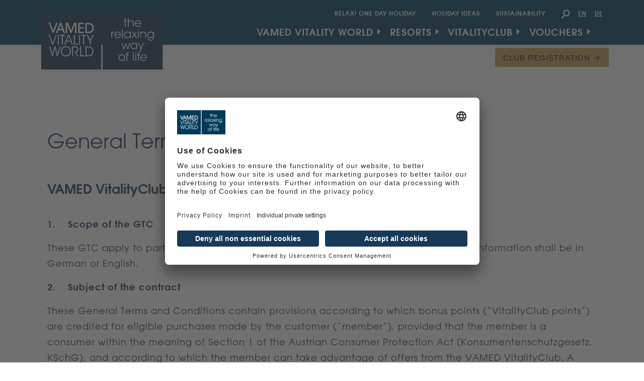

--- FILE ---
content_type: text/html; charset=UTF-8
request_url: https://www.vitality-world.com/en/vitalityclub/gtc
body_size: 15568
content:
<!DOCTYPE html>
<html lang="en" dir="ltr" prefix="og: https://ogp.me/ns#">
  <head>
    <meta charset="utf-8" />
<noscript><style>form.antibot * :not(.antibot-message) { display: none !important; }</style>
</noscript><link rel="canonical" href="https://www.vitality-world.com/en/vitalityclub/gtc" />
<meta name="facebook-domain-verification" content="accusmfn7es9onlq5ekjijvkvwr3q7" />
<meta name="Generator" content="Drupal 10 (https://www.drupal.org)" />
<meta name="MobileOptimized" content="width" />
<meta name="HandheldFriendly" content="true" />
<meta name="viewport" content="width=device-width, initial-scale=1, shrink-to-fit=no" />
<meta http-equiv="x-ua-compatible" content="ie=edge" />
<link rel="icon" href="/sites/default/files/favicon.svg" type="image/svg+xml" />
<script>window.a2a_config=window.a2a_config||{};a2a_config.callbacks=[];a2a_config.overlays=[];a2a_config.templates={};</script>

    <title>VAMED VitalityClub GTC | Vitality World</title>
    <link rel="preload" as="script" href="/themes/custom/mdb/ext/toruskit-pro-2/dist/js/toruskit.min.js?v=9.2.9">
    <link rel="stylesheet" media="all" href="/sites/default/files/css/css_UUAUswwy5aILqZ6geCzZsQv8GXUkkUtaHHHqED7xUNg.css?delta=0&amp;language=en&amp;theme=mdb&amp;include=[base64]" />
<link rel="stylesheet" media="all" href="/sites/default/files/css/css_eeXXywc4n2C41YMFBRAjKtNeeD68uVa7xPcXOMU6jwU.css?delta=1&amp;language=en&amp;theme=mdb&amp;include=[base64]" />
<link rel="stylesheet" media="all" href="//use.fontawesome.com/releases/v5.8.2/css/all.css" />
<link rel="stylesheet" media="all" href="/themes/custom/mdb/ext/toruskit-pro-2/dist/css/toruskit.bundle.min.css?t82v7j" />
<link rel="stylesheet" media="all" href="/sites/default/files/css/css_B5e98a2PHAeARUxrLNzvcB5I8SfM1_xz3mOOpHvkbmI.css?delta=4&amp;language=en&amp;theme=mdb&amp;include=[base64]" />

    <!-- the js was added durectly to tpl somewhen on D9 -->
    <script src="/themes/custom/mdb/ext/toruskit-pro-2/dist/js/toruskit.min.js?v=9.2.9"></script>
    
        <script id="usercentrics-cmp" data-settings-id="B3L7TXg_F" src="https://app.usercentrics.eu/browser-ui/latest/bundle.js" defer></script>
    <meta data-privacy-proxy-server="https://privacy-proxy-server.usercentrics.eu">
    <script type="application/javascript" src="https://privacy-proxy.usercentrics.eu/latest/uc-block.bundle.js"></script>
    <script>
	 uc.reloadOnOptOut('BJz7qNsdj-7','kkgrP2G8D','Sy1naC5nN','HkocEodjb7'); //YouTube, AddToAny & Prescreen opt-out
	 uc.reloadOnOptIn('Sy1naC5nN','kkgrP2G8D','BJ59EidsWQ','HkocEodjb7', 'BJ59EidsWQ'); //AddToAny & Prescreen & Google Analytics & Google Tag Manager opt-in
	</script>
		<script>
	(function (sCDN,sCDNProject,sCDNWorkspace,sCDNVers) {
				if(
					window.localStorage !== null &&
					typeof window.localStorage === "object" &&
					typeof window.localStorage.getItem === "function" &&
					window.sessionStorage !== null &&
					typeof window.sessionStorage === "object" &&
					typeof window.sessionStorage.getItem === "function" )
				{
					sCDNVers = window.sessionStorage.getItem('jts_preview_version') || window.localStorage.getItem('jts_preview_version') || sCDNVers;
				}
				window.jentis = window.jentis || {};
				window.jentis.config = window.jentis.config || {};
				window.jentis.config.frontend = window.jentis.config.frontend || {};
				window.jentis.config.frontend.cdnhost = sCDN+"/get/"+sCDNWorkspace+"/web/"+sCDNVers+"/";
				window.jentis.config.frontend.vers = sCDNVers;
				window.jentis.config.frontend.env = sCDNWorkspace;
				window.jentis.config.frontend.project = sCDNProject;
				window._jts = window._jts || [];
				var f   = document.getElementsByTagName("script")[0];
				var j = document.createElement("script");
				j.async = true;
				j.src   = window.jentis.config.frontend.cdnhost+"4wh2ui.js";
				f.parentNode.insertBefore(j, f)
			})("https://sxk3vg.vitality-world.com","vitality-world-com","live","_");
	</script>
	
         
       
  </head>
  <body class="layout-no-sidebars page-node-921 path-node node--type-collection context-vitalityclub-gtc no-skin">
<!--
    <div id="mdb-preloader" class="flex-center">
      <div id="preloader-markup">
          <div class="spinner-grow text-light" role="status">
              <span class="sr-only">Loading...</span>
          </div>
      </div>
    </div>
-->
<nav aria-label="Skip Links">
	<ul id="skiplinks">
	    <li>
	    	<a href="#main-content" class="visually-hidden focusable skip-link">Zum Inhalt</a>
	    </li>
	    <li>
	    	<a href="#CollapsingNavbar" class="visually-hidden focusable skip-link show-mobile-navigation d-none d-xl-flex">Zur Navigation</a>
	    </li>
	    <li>
	    	<a href="#MobileMenu" class="visually-hidden focusable skip-link show-mobile-navigation d-flex d-xl-none">Zur mobilen Navigation</a>
	    </li>
	    <li>
	    	<a href="/search/content" class="visually-hidden focusable skip-link show-mobile-navigation">Zur Website-Suche</a>
	    </li>
	</ul>
</nav>
	<div id="page-top"></div>
    
      <div class="dialog-off-canvas-main-canvas" data-off-canvas-main-canvas>
    <div id="page-wrapper">
  <div id="page">
  <header id="header" class="header " role="banner" aria-label="Site header">
		<nav class="navbar navbar-expand-xl scrolling-navbar" id="navbar-main" style="min-height:50px;">
	
				<div class="container">
				
			<div class="col-xl-3">
				<div class="inner-wrapper-left">  <section class="row region region-left-header">
    <div id="block-customsitebranding" class="block-content-basic block block-block-content block-block-content0e091b27-7305-475e-ac12-73b797a6b719">
  	<div class="d-flex">
		<a href="https://www.vitality-world.com/en">
			<img class="lazyloaded" loading="lazy"  alt="Frontpage Vamed Vitality World" src="/sites/default/files/logo-left.svg" /><img class="lazyloaded" loading="lazy"  alt="" src="/sites/default/files/logo-right.svg" />
		</a>
						<div class="views-element-container"><div class="d-flex justify-content-end flex-column view view-logos-block view-id-logos_block view-display-id-embed_1 custom-project-js-view-dom-id-44a3bfc462ddac7aed6c14a8d0fe0faa5d376fd5a1f77bccf6271a70fd6706b7">
  
    
      
      <div class="view-content  row g-1">
      <div class="views-element-container"><div class="d-flex justify-content-end flex-column view view-logos-block view-id-logos_block view-display-id-embed_2 custom-project-js-view-dom-id-be48aacd4c0a83b8fe9986ecb2266da8deea78df680f8d9ba9cfada9981ac817">
  
    
      
  
              
          </div>
</div>




    </div>
  
              
          </div>
</div>

				 			</div>
  </div>

  </section>
</div>
			</div>
			
			<div class="col-xl-9">
				<div class="secondary-menu d-none d-xl-block">
					  <section class="row">
	<div class="d-flex justify-content-end mb-1">
		<nav role="navigation" aria-labelledby="block-secondarymenu-menu" id="block-secondarymenu" class="block block-menu navigation menu--secondary-menu">
            
  <h2 class="visually-hidden" id="block-secondarymenu-menu">Secondary menu</h2>
  

        
                  <ul class="clearfix nav" data-component-id="bootstrap_barrio:menu">
                    <li class="nav-item">
                <a href="/en/relax-day-spa" class="nav-link nav-link--en-relax-day-spa" data-drupal-link-system-path="node/1791">Relax! One Day Holiday</a>
              </li>
                <li class="nav-item">
                <a href="/en/austria-holidays" class="nav-link nav-link--en-austria-holidays" data-drupal-link-system-path="node/140">Holiday ideas</a>
              </li>
                <li class="nav-item">
                <a href="/en/sustainability" class="nav-link nav-link--en-sustainability" data-drupal-link-system-path="node/2478">Sustainability</a>
              </li>
        </ul>
  



  </nav>
<div id="block-searchblock" class="block-content-basic block block-block-content block-block-content1f828f26-a6b5-41a0-8dda-cca2ff4b0f0c">
  
    
      <div class="content">
      
            <div class="clearfix text-formatted field field--name-body field--type-text-with-summary field--label-hidden field__item"><a class="d-none d-xl-block search-form" role="button" href="#" data-mdb-toggle="modal" data-mdb-target="#searchForm">
	   <img src="/themes/custom/mdb/images/icons/search.svg" alt="Seitensuche" style="width: 18px;">
</a></div>
      
    </div>
  </div>
<div class="language-switcher-language-url block block-language block-language-blocklanguage-interface" id="block-languageswitcher" role="navigation">
  
    
      <div class="content">
      

  <nav class="links nav links-inline"><span hreflang="en" data-drupal-link-system-path="node/921" class="en nav-link is-active" aria-current="page"><a href="/en/vitalityclub/gtc" class="language-link is-active" hreflang="en" data-drupal-link-system-path="node/921" aria-current="page">EN</a></span><span hreflang="de" data-drupal-link-system-path="node/921" class="de nav-link"><a href="/de/vitalityclub/agb" class="language-link" hreflang="de" data-drupal-link-system-path="node/921">DE</a></span></nav>

    </div>
  </div>

	</div>
  </section>

				</div>
				<div class="main-main">
					<div class="collapse navbar-collapse" id="CollapsingNavbar">
						<div class="navigation-wrapper">
						  <nav role="navigation" aria-labelledby="block-mdb-main-menu-menu" id="block-mdb-main-menu" class="d-xl-flex block block-menu navigation menu--main">
            
  <h2 class="visually-hidden" id="block-mdb-main-menu-menu">Main navigation</h2>
  

        
              <ul class="clearfix nav navbar-nav" data-tor-group=".fx=>inview:fade.in pull.up(sm) slow delay(/0+100ms/);">
                            <li class="nav-item menu-item--expanded dropdown multi-column medium">
                        	          <a href="" class="multi-column medium nav-link dropdown-toggle" data-mdb-toggle="dropdown" aria-expanded="false" aria-haspopup="true">VAMED Vitality World</a>
                        <ul class="dropdown-menu" data-dropdown-in="slide-in-down" data-dropdown-out="slide-in-up" data-tor-group=".fx=>inview:fade.in pull.up(sm) slow delay(/0+100ms/);">
                            <li class="dropdown-item col-xl-6">
                          <a href="/en/aktuelles">News</a>
              </li>
                        <li class="dropdown-item col-xl-6">
                          <a href="/en/about-us/career/vitality-world">Karriere</a>
              </li>
                        <li class="dropdown-item col-xl-6">
                          <a href="/en/about-us/vamed-thermen">About us</a>
              </li>
                        <li class="dropdown-item col-xl-6">
                          <a href="/en/relax-day-spa">Relax! One Day Holiday</a>
              </li>
                        <li class="dropdown-item col-xl-6">
                          <a href="/en/relax-award">Relax! Award</a>
              </li>
        </ul>
  
              </li>
                        <li class="nav-item menu-item--expanded dropdown multi-column large dropdown-menu-center">
                        	          <a href="" class="multi-column large dropdown-menu-center nav-link dropdown-toggle" data-mdb-toggle="dropdown" aria-expanded="false" aria-haspopup="true">Resorts</a>
                        <ul class="dropdown-menu" data-dropdown-in="slide-in-down" data-dropdown-out="slide-in-up" data-tor-group=".fx=>inview:fade.in pull.up(sm) slow delay(/0+100ms/);">
                            <li class="dropdown-item col-12  menu-headline">
                          <a href="/en/all-resorts">Our Resorts</a>
              </li>
                        <li class="dropdown-item col-xl-4">
                          <a href="/en/st-martins-therme-lodge">St. Martins  Therme &amp; Lodge</a>
              </li>
                        <li class="dropdown-item col-xl-4">
                          <a href="/en/therme-geinberg">Spa Resort Geinberg</a>
              </li>
                        <li class="dropdown-item col-xl-4">
                          <a href="/en/therme-laa">Therme Laa I Hotel I Silent Spa I Villas</a>
              </li>
                        <li class="dropdown-item col-xl-4">
                          <a href="/en/tauern-spa-kaprun">TAUERN SPA Zell am See - Kaprun</a>
              </li>
                        <li class="dropdown-item col-xl-4">
                          <a href="/en/aqua-dome-laengenfeld">AQUA DOME -  Tirol Therme Längenfeld</a>
              </li>
                        <li class="dropdown-item col-xl-4">
                          <a href="/en/therme-wien">Therme Wien</a>
              </li>
        </ul>
  
              </li>
                        <li class="nav-item menu-item--expanded dropdown">
                        	          <a href="" class="nav-link dropdown-toggle" data-mdb-toggle="dropdown" aria-expanded="false" aria-haspopup="true">VitalityClub</a>
                        <ul class="dropdown-menu" data-dropdown-in="slide-in-down" data-dropdown-out="slide-in-up" data-tor-group=".fx=>inview:fade.in pull.up(sm) slow delay(/0+100ms/);">
                            <li class="dropdown-item">
                          <a href="/en/vitalityclub/about-the-vitality-club">VAMED VitalityClub</a>
              </li>
                        <li class="dropdown-item">
                          <a href="/en/vitalityclub/points-and-bonus-levels">Points and bonus levels</a>
              </li>
                        <li class="dropdown-item">
                          <a href="/en/vitalityclub/frequently-asked-questions">Frequently Asked Questions</a>
              </li>
                        <li class="dropdown-item">
                          <a href="/en/vitalityclub/login">VitalityClub registration</a>
              </li>
        </ul>
  
              </li>
                        <li class="nav-item menu-item--expanded dropdown dropdown-menu-center">
                        	          <a href="" class="dropdown-menu-center nav-link dropdown-toggle" data-mdb-toggle="dropdown" aria-expanded="false" aria-haspopup="true">Vouchers</a>
                        <ul class="dropdown-menu" data-dropdown-in="slide-in-down" data-dropdown-out="slide-in-up" data-tor-group=".fx=>inview:fade.in pull.up(sm) slow delay(/0+100ms/);">
                            <li class="dropdown-item menu-headline">
                          <a href="/en/vouchers">All vouchers</a>
              </li>
                        <li class="dropdown-item">
                          <a href="https://shop.vitality-world.com/en/gift-cards">GIFT CARDS</a>
              </li>
                        <li class="dropdown-item">
                          <a href="https://shop.vitality-world.com/en/print-at-home-vouchers">Print@Home Vouchers</a>
              </li>
                        <li class="dropdown-item">
                          <a href="https://shop.vitality-world.com/en/value-check">Value Check</a>
              </li>
        </ul>
  
              </li>
        </ul>
  


  </nav>
<nav role="navigation" aria-labelledby="block-secondarymenu-mobile-menu" id="block-secondarymenu-mobile" class="d-xl-none block block-menu navigation menu--secondary-menu">
            
  <h2 class="visually-hidden" id="block-secondarymenu-mobile-menu">Secondary menu</h2>
  

        
                  <ul class="clearfix nav" data-component-id="bootstrap_barrio:menu">
                    <li class="nav-item">
                <a href="/en/relax-day-spa" class="nav-link nav-link--en-relax-day-spa" data-drupal-link-system-path="node/1791">Relax! One Day Holiday</a>
              </li>
                <li class="nav-item">
                <a href="/en/austria-holidays" class="nav-link nav-link--en-austria-holidays" data-drupal-link-system-path="node/140">Holiday ideas</a>
              </li>
                <li class="nav-item">
                <a href="/en/sustainability" class="nav-link nav-link--en-sustainability" data-drupal-link-system-path="node/2478">Sustainability</a>
              </li>
        </ul>
  



  </nav>
<div class="language-switcher-language-url d-xl-none mobile-language-switcher small block block-language block-language-blocklanguage-interface" id="block-languageswitcher-mobile" role="navigation">
  
    
      <div class="content">
      

  <nav class="links nav links-inline"><span hreflang="en" data-drupal-link-system-path="node/921" class="en nav-link is-active" aria-current="page"><a href="/en/vitalityclub/gtc" class="language-link is-active" hreflang="en" data-drupal-link-system-path="node/921" aria-current="page">EN</a></span><span hreflang="de" data-drupal-link-system-path="node/921" class="de nav-link"><a href="/de/vitalityclub/agb" class="language-link" hreflang="de" data-drupal-link-system-path="node/921">DE</a></span></nav>

    </div>
  </div>


						</div>
					</div>
				</div>
			</div>

			<!-- Button trigger Mobile Menu modal -->
			<button type="button" class="btn btn-floating btn-group d-flex d-xl-none" style="box-shadow: none;" data-mdb-toggle="modal" data-mdb-target="#mobilemenumodal" aria-label="Navigation" id="MobileMenu">
			  <div class="animated-icon"><img src="/sites/default/files/icons/noun_wave_306086.svg" alt="Icon" loading="lazy" style="width:25px" data-tor="hover:scale.to(80%) "></div> 
			</button>

					
				</div>
			
	</nav>
	<!-- Mobile Menu Modal -->
<div class="modal fade" id="mobilemenumodal" tabindex="-1" aria-labelledby="mobilemenuModalLabel" aria-hidden="true">
  <div class="modal-dialog modal-fullscreen">
    <div class="modal-content fill-primary text-uppercase" data-tor="show(p):rotateX.from(90deg) show(p):pull.up(half) show(p):scale.from(125%) perspective-self(2000px) quad slow">
      <div class="modal-header d-flex align-items-baseline pb-0 border-0">

		<div class="left">
			<div class="w-50">
								  <section class="row region region-mobile-menu-top">
    <div id="block-customsitebranding-mobile" class="block-content-basic block block-block-content block-block-content0e091b27-7305-475e-ac12-73b797a6b719">
  	<div class="d-flex">
		<a href="https://www.vitality-world.com/en">
			<img class="lazyloaded" loading="lazy"  alt="Frontpage Vamed Vitality World" src="/sites/default/files/logo-left.svg" /><img class="lazyloaded" loading="lazy"  alt="" src="/sites/default/files/logo-right.svg" />
		</a>
						<div class="views-element-container"><div class="d-flex justify-content-end flex-column view view-logos-block view-id-logos_block view-display-id-embed_1 custom-project-js-view-dom-id-640872b32ad4a1a42f0d3c3b06330f14e4992eff2b8cd4dec283c42ac2991170">
  
    
      
      <div class="view-content  row g-1">
      <div class="views-element-container"><div class="d-flex justify-content-end flex-column view view-logos-block view-id-logos_block view-display-id-embed_2 custom-project-js-view-dom-id-05e57fcfb04d9aad26563bf452f9524f285a8f24c45ca1d0c499bce0d95f5020">
  
    
      
  
              
          </div>
</div>




    </div>
  
              
          </div>
</div>

				 			</div>
  </div>


  </section>

			</div>
	        
	        <h2 class="modal-title h6 sr-only" id="mobilemenuModalLabel" data-tor="show(p):rotateX.from(90deg) show(p):pull.down(half) bounce perspective-self(4000px)">
	        Navigation
	        </h2>
		</div>
		<div class="right">
	        <button type="button" class="btn-close opacity-100" data-mdb-dismiss="modal" aria-label="Schließen"><i class="fas fa-times" aria-hidden="true"></i></button>
		</div>
      </div>
      <div class="modal-body" data-tor="show(p):reveal(up) delay(100ms) quad slow">
      
      		<div class=" row g-1">
	      		<div class="mm-top">
		      		<div class="col">
		      			<div class="inner h-100 ">
		      			</div>
		      		</div>
	      		</div>
	      		<div class="d-md-flex">
		      		<div class="mm-left col-md-6">
		      			<div class="inner h-100">
			      			  <section class="row region region-mobile-menu-left">
    <nav role="navigation" aria-labelledby="block-hauptnavigation-2-menu" id="block-hauptnavigation-2" class="block block-menu navigation menu--main">
            
  <h2 class="visually-hidden" id="block-hauptnavigation-2-menu">Hauptnavigation</h2>
  

        
              <ul class="clearfix nav navbar-nav" data-tor-group=".fx=>inview:fade.in pull.up(sm) slow delay(/0+100ms/);">
                            <li class="nav-item menu-item--expanded dropdown multi-column medium">
                        	          <a href="" class="multi-column medium nav-link dropdown-toggle" data-mdb-toggle="dropdown" aria-expanded="false" aria-haspopup="true">VAMED Vitality World</a>
                        <ul class="dropdown-menu" data-dropdown-in="slide-in-down" data-dropdown-out="slide-in-up" data-tor-group=".fx=>inview:fade.in pull.up(sm) slow delay(/0+100ms/);">
                            <li class="dropdown-item col-xl-6">
                          <a href="/en/aktuelles">News</a>
              </li>
                        <li class="dropdown-item col-xl-6">
                          <a href="/en/about-us/career/vitality-world">Karriere</a>
              </li>
                        <li class="dropdown-item col-xl-6">
                          <a href="/en/about-us/vamed-thermen">About us</a>
              </li>
                        <li class="dropdown-item col-xl-6">
                          <a href="/en/relax-day-spa">Relax! One Day Holiday</a>
              </li>
                        <li class="dropdown-item col-xl-6">
                          <a href="/en/relax-award">Relax! Award</a>
              </li>
        </ul>
  
              </li>
                        <li class="nav-item menu-item--expanded dropdown multi-column large dropdown-menu-center">
                        	          <a href="" class="multi-column large dropdown-menu-center nav-link dropdown-toggle" data-mdb-toggle="dropdown" aria-expanded="false" aria-haspopup="true">Resorts</a>
                        <ul class="dropdown-menu" data-dropdown-in="slide-in-down" data-dropdown-out="slide-in-up" data-tor-group=".fx=>inview:fade.in pull.up(sm) slow delay(/0+100ms/);">
                            <li class="dropdown-item col-12  menu-headline">
                          <a href="/en/all-resorts">Our Resorts</a>
              </li>
                        <li class="dropdown-item col-xl-4">
                          <a href="/en/st-martins-therme-lodge">St. Martins  Therme &amp; Lodge</a>
              </li>
                        <li class="dropdown-item col-xl-4">
                          <a href="/en/therme-geinberg">Spa Resort Geinberg</a>
              </li>
                        <li class="dropdown-item col-xl-4">
                          <a href="/en/therme-laa">Therme Laa I Hotel I Silent Spa I Villas</a>
              </li>
                        <li class="dropdown-item col-xl-4">
                          <a href="/en/tauern-spa-kaprun">TAUERN SPA Zell am See - Kaprun</a>
              </li>
                        <li class="dropdown-item col-xl-4">
                          <a href="/en/aqua-dome-laengenfeld">AQUA DOME -  Tirol Therme Längenfeld</a>
              </li>
                        <li class="dropdown-item col-xl-4">
                          <a href="/en/therme-wien">Therme Wien</a>
              </li>
        </ul>
  
              </li>
                        <li class="nav-item menu-item--expanded dropdown">
                        	          <a href="" class="nav-link dropdown-toggle" data-mdb-toggle="dropdown" aria-expanded="false" aria-haspopup="true">VitalityClub</a>
                        <ul class="dropdown-menu" data-dropdown-in="slide-in-down" data-dropdown-out="slide-in-up" data-tor-group=".fx=>inview:fade.in pull.up(sm) slow delay(/0+100ms/);">
                            <li class="dropdown-item">
                          <a href="/en/vitalityclub/about-the-vitality-club">VAMED VitalityClub</a>
              </li>
                        <li class="dropdown-item">
                          <a href="/en/vitalityclub/points-and-bonus-levels">Points and bonus levels</a>
              </li>
                        <li class="dropdown-item">
                          <a href="/en/vitalityclub/frequently-asked-questions">Frequently Asked Questions</a>
              </li>
                        <li class="dropdown-item">
                          <a href="/en/vitalityclub/login">VitalityClub registration</a>
              </li>
        </ul>
  
              </li>
                        <li class="nav-item menu-item--expanded dropdown dropdown-menu-center">
                        	          <a href="" class="dropdown-menu-center nav-link dropdown-toggle" data-mdb-toggle="dropdown" aria-expanded="false" aria-haspopup="true">Vouchers</a>
                        <ul class="dropdown-menu" data-dropdown-in="slide-in-down" data-dropdown-out="slide-in-up" data-tor-group=".fx=>inview:fade.in pull.up(sm) slow delay(/0+100ms/);">
                            <li class="dropdown-item menu-headline">
                          <a href="/en/vouchers">All vouchers</a>
              </li>
                        <li class="dropdown-item">
                          <a href="https://shop.vitality-world.com/en/gift-cards">GIFT CARDS</a>
              </li>
                        <li class="dropdown-item">
                          <a href="https://shop.vitality-world.com/en/print-at-home-vouchers">Print@Home Vouchers</a>
              </li>
                        <li class="dropdown-item">
                          <a href="https://shop.vitality-world.com/en/value-check">Value Check</a>
              </li>
        </ul>
  
              </li>
        </ul>
  


  </nav>
<nav role="navigation" aria-labelledby="block-mobile-secondary-menu-menu" id="block-mobile-secondary-menu" class="block block-menu navigation menu--secondary-menu">
            
  <h2 class="visually-hidden" id="block-mobile-secondary-menu-menu">Secondary menu</h2>
  

        
                  <ul class="clearfix nav" data-component-id="bootstrap_barrio:menu">
                    <li class="nav-item">
                <a href="/en/relax-day-spa" class="nav-link nav-link--en-relax-day-spa" data-drupal-link-system-path="node/1791">Relax! One Day Holiday</a>
              </li>
                <li class="nav-item">
                <a href="/en/austria-holidays" class="nav-link nav-link--en-austria-holidays" data-drupal-link-system-path="node/140">Holiday ideas</a>
              </li>
                <li class="nav-item">
                <a href="/en/sustainability" class="nav-link nav-link--en-sustainability" data-drupal-link-system-path="node/2478">Sustainability</a>
              </li>
        </ul>
  



  </nav>
<div class="language-switcher-language-url block block-language block-language-blocklanguage-interface" id="block-sprachumschalter" role="navigation">
  
    
      <div class="content">
      

  <nav class="links nav links-inline"><span hreflang="en" data-drupal-link-system-path="node/921" class="en nav-link is-active" aria-current="page"><a href="/en/vitalityclub/gtc" class="language-link is-active" hreflang="en" data-drupal-link-system-path="node/921" aria-current="page">EN</a></span><span hreflang="de" data-drupal-link-system-path="node/921" class="de nav-link"><a href="/de/vitalityclub/agb" class="language-link" hreflang="de" data-drupal-link-system-path="node/921">DE</a></span></nav>

    </div>
  </div>

  </section>

		      			</div>
		      		</div>
		      		<div class="mm-right col-md-6">
		      			<div class="inner h-100">
			      			
		      			</div>
		      		</div>
	      		</div>
	      		<div class="mm-bottom">
		      		<div class="col">
		      			<div class="inner h-100">
			      			
		      			</div>
		      		</div>
	      		</div>
      		</div>      			
      </div>
      <div class="modal-footer  border-0">
	  	<button type="button" class="btn mb-2 btn-secondary btn-sm" data-mdb-dismiss="modal"><i class="fas fa-times"></i> Schließen</button>
      </div>
    </div>
  </div>
</div>      
<!-- End Mobile Menu Modal -->
</header>

  
          <div class="highlighted">
        <aside class="container section clearfix" role="complementary">
            <div id="block-clubfloatingbutton" class="d-flex justify-content-end container block-content-basic block block-block-content block-block-contentce3e64f0-b5ff-4058-a30a-4fbf35a13e01">
  
    
      <div class="content">
      
            <div class="clearfix text-formatted field field--name-body field--type-text-with-summary field--label-hidden field__item"><a class="floating-club-button btn btn-arrow btn-sm btn-gold" href="/en/vitalityclub/login">Club registration</a></div>
      
    </div>
  </div>


        </aside>
      </div>
    

       



        <div id="main-wrapper" class="layout-main-wrapper clearfix">
              <div id="main" class="container">
          
          <div class="row row-offcanvas row-offcanvas-left clearfix">
              <main class="main-content col" id="content" role="main">
                <section class="section">
                  <a id="main-content" tabindex="-1"></a>
                    <div data-drupal-messages-fallback class="hidden"></div>
<div id="block-mdb-page-title" class="block block-core block-page-title-block">
  
    
      <div class="content">
      


    </div>
  </div>
<div id="block-mdb-content" class="block block-system block-system-main-block">
  
    
      <div class="content">
      





		
	
      <div class="field field--name-field-building-blocks field--type-entity-reference-revisions field--label-hidden field__items">
              <div class="field__item">

<div   class="py-5 my-5 "  class="paragraph paragraph--type--collections paragraph--view-mode--default px-3" >
    <div class="">
                    <div class="container">
                <div  class="row d-lg-flex flex-wrap mt-8">
                    												<div class="header-outer-wrapper collection-item">
																<div class="collection-heading-wrapper m-auto">
									<h1>General Terms and Conditions (GTC)</h1>
								</div>
																
								
								
						</div>
						                        
                
  <div class="py-5 paragraph paragraph--type--text paragraph--view-mode--default" class="py-5 paragraph paragraph--type--text paragraph--view-mode--default">
          
            <div class="clearfix text-formatted field field--name-field-text field--type-text-long field--label-hidden field__item"><h2 class="h4" id="vitality-club-gtc"><strong>VAMED VitalityClub</strong></h2><p>&nbsp;&nbsp;<br><strong>1.&nbsp;&nbsp;&nbsp;&nbsp;Scope of the GTC</strong></p><p>These GTC apply to participation in VAMED VitalityClub. Correspondence and all other information shall be in German or English.&nbsp;</p><p><strong>2. &nbsp; &nbsp;Subject of the contract</strong></p><p>These General Terms and Conditions contain provisions according to which bonus points (“VitalityClub points”) are credited for eligible purchases made by the customer (“member”), provided that the member is a consumer within the meaning of Section 1 of the Austrian Consumer Protection Act (Konsumentenschutzgesetz, KSchG), and according to which the member can take advantage of offers from the VAMED VitalityClub. A current list of participating VAMED Vitality World resorts can be found at <a href="https://www.vitality-world.com">https://www.vitality-world.com</a>. This list is continuously updated so that new resorts joining VAMED Vitality World participate in the VAMED VitalityClub, while resorts leaving the VAMED Vitality World network no longer participate in the VAMED VitalityClub. Membership of the VAMED VitalityClub is free of charge, linked to the member personally and non-transferable.</p><p><strong>3. &nbsp; &nbsp;VAMED VitalityClub registration&nbsp;</strong><br><br>VAMED VitalityClub registration is available at <a href="https://www.vitality-world.com">https://www.vitality-world.com</a> and via the VitalityClub app available for smartphones. Upon transmission of the registration data (login data) by VAMED Standortentwicklung und Engineering GmbH, Sterngasse 5, 1230 Vienna, ("VSG"), application for participation in VAMED VitalityClub shall be deemed accepted. The contractual relationship is established between VSG and the member. The member must be at least 18 years of age when concluding the contract. The VitalityClub card is essentially a digital card. If desired by the member, a physical VitalityClub card can be issued free of charge in check card format. The use of offers within VAMED VitalityClub is free of charge for the member. The current benefits offered by VAMED VitalityClub can be found at <a href="https://www.vitality-world.com">https://www.vitality-world.com</a>.&nbsp;</p><p><strong>4. &nbsp; &nbsp;VitalityClub account and benefits</strong></p><p>An account (“VitalityClub account”) is maintained for each member participating in the VAMED VitalityClub. The VitalityClub account balance shows the bonus points (“VitalityClub points”), which comprise, on the one hand, those VitalityClub points that were collected for the bonus level on the basis of payments made by the member themselves during the payment process upon presentation of their VAMED VitalityClub membership (“collected VitalityClub points”) and, on the other hand, those “VitalityClub points” with which the member can actually take advantage of offers from the VAMED VitalityClub (‘available VitalityClub points”). These transactions are converted to VitalityClub points unless excluded from the bonus. Sales generated by the purchase of vouchers, the use of medical services, local tax, half-yearly and annual memberships as well as membership fees for the participating resorts, third-party services within a participating resort (e.g., hairdresser, purchases in the stores, tips, stays booked via a tour operator, external online booking platforms, agencies or via insurance companies and contractually agreed special rates) are excluded from the bonus. The VAMED Vitality World resorts reserve the right to exclude other sales from the bonus by appropriate announcement.</p><p>Subsequent consideration of transactions made on the VitalityClub account is possible within three months of the invoice date or, in the case of a first-time registration with the VAMED VitalityClub, within two weeks of the invoice date, by solely sending the invoice and the card number (found on the back of the card below the barcode) to the relevant VAMED Vitality World resort or by uploading them under “Send invoice receipt” in the VitalityClub app.</p><p>The conversion factor for converting sales into VitalityClub points is determined by VSG; the currently applicable conversion factor can be found at <a href="https://www.vitality-world.com/en/vitalityclub/frequently-asked-questions">https://www.vitality-world.com/en/vitalityclub/frequently-asked-questions</a>. The VitalityClub points available in the VitalityClub account can be redeemed for vouchers (“VitalityClub vouchers”) in the VitalityClub app or in the VitalityClub web app under the conditions specified there. VitalityClub vouchers cannot be redeemed for cash, refunded or exchanged.</p><p>VAMED VitalityClub benefits can be used at the VAMED Vitality World resorts participating at the time of the claim (see point 2. of these GTC) by presenting the digital VitalityClub voucher, provided that the redemption conditions announced by the resort (see point 6. of these GTC) permit redemption. Both the collected VitalityClub points in the VitalityClub account and the available VitalityClub points expire irrevocably 36 months after they are generated (i.e. on the date on which the points are credited to the respective VitalityClub account). Commercial trading in VitalityClub vouchers (e.g. via internet platforms) is prohibited. The transfer of individual VitalityClub vouchers free of charge is also excluded.</p><p><strong>5. &nbsp; &nbsp;Bonus level system</strong></p><p>VAMED VitalityClub’s bonus level system VitalityClub PLUS consists of the three levels CLASSIC, SILVER and GOLD. The current bonus level can be viewed by logging into the VitalityClub account. Allocation of a bonus level is based on the VitalityClub points collected in the VitalityClub account. When registering for VAMED VitalityClub, the member is initially at the CLASSIC level. The SILVER level is reached by collecting at least 12,500 VitalityClub points within a period of 36 months. To reach the GOLD level, at least 38,000 points must be acquired, also within a period of 36 months. Details on the bonus levels can be found at www.vitality-world.com. In the event that the expiry of collected VitalityClub points results in the member falling below the number of VitalityClub points required for the SILVER or GOLD bonus level, the member's bonus level will be automatically adjusted accordingly.</p><p><strong>6. Redemption conditions of the VAMED Vitality World resorts</strong></p><p>The specific conditions for redeeming VitalityClub vouchers can be found in the respective voucher descriptions in the VitalityClub app or in the VitalityClub web app.<br>The redemption of VitalityClub vouchers is excluded in the resorts in traditionally particularly busy periods of the year, such as public holidays, bridge days and during the Austrian autumn, Christmas, semester and Easter holidays. Furthermore, voucher redemption may be excluded at individual resorts during additional periods, such as during the summer holidays.&nbsp;</p><p><strong>7. &nbsp; &nbsp;Period of validity/cancellation</strong></p><p>Participation in VAMED VitalityClub is based on an indefinite contract. The member may terminate the legal relationship at any time in writing with immediate effect. The legal relationship may also be terminated by the member deleting their profile in the VitalityClub app or in the VitalityClub web app. VSG may terminate the legal relationship at any time in writing with two months' notice without giving reasons. Once the notice of termination has been sent to the member's last known email address, no further VitalityClub points can be credited to the VitalityClub account. After the notice period has expired, points can no longer be redeemed; VitalityClub vouchers that have already been obtained lose their validity; nor can the other club benefits be used.<br>Furthermore, in the event of proven misuse of the bonus programme, false information or behaviour that damages the interests of VSG, VSG is entitled to exclude the member from further participation in the VAMED VitalityClub with immediate effect and without prior notice, and to delete all data. In this case, all collected VitalityClub points on the VitalityClub account and all available VitalityClub points and VitalityClub vouchers purchased by the member will automatically expire.</p><p>In the event of inactivity for a period of 36 months, VSG is entitled to terminate the contractual relationship and delete the data; points can then no longer be redeemed, and any VitalityClub vouchers already obtained will lose their validity.</p><p><strong>8. &nbsp; &nbsp;Warranty, limitation of liability</strong></p><p>The cash redemption and refund of VitalityClub points and VitalityClub vouchers, as well as the exchange of VitalityClub vouchers and other club benefits, is excluded. Cash redemption, refunds and exchanges are also excluded if a VAMED Vitality World resort is temporarily or permanently closed, no longer participates in the VAMED VitalityClub programme or is no longer one of the VAMED Vitality World resorts. VAMED Vitality World resorts and VSG are neither liable for system malfunctions and VAMED VitalityClub downtimes nor for their consequences. Furthermore, the VAMED Vitality World resorts and VSG are not liable for any misuse of VAMED VitalityClub and/or VitalityClub vouchers as a result of loss or theft.</p><p><strong>9. &nbsp; &nbsp;Address and/or name changes / Changes to the GTC and/or the program</strong></p><p>The member may change their address, email address or name at any time in writing in the VitalityClub app or in the VitalityClub web app. Mailings and declarations sent to the email address last provided by the member shall be deemed to have been effectively delivered to the member if the member has not notified any change to their email address. The current terms and conditions can be viewed on the websites of the VAMED Vitality World resorts, at https://www.vitality-world.com or in the VitalityClub app. VSG is entitled at any time, at its sole discretion and without prior notice, to discontinue and/or modify, limit or suspend the VAMED VitalityClub, in particular to change the conversion factor for converting sales into VitalityClub points and the VitalityClub points required to activate VitalityClub vouchers. Any changes or additions to the GTC will be communicated to the member in the VitalityClub app or in the VitalityClub web app. The amendment or addition shall be deemed accepted by the member unless the member submits a written objection to the notice of an amendment to the sender within one month of becoming aware of the change notice. In any notification of an amendment to the GTC, the member shall be expressly informed of the possibility to object within the time limit, as well as of the consequences of failure to object. &nbsp;</p><p><strong>10. &nbsp; &nbsp;Applicable law, place of performance, place of jurisdiction</strong></p><p>Austrian substantive law shall apply with the exception of the conflict of laws rules and the UN Convention on Contracts for the International Sale of Goods. Places of performance are the participating VAMED Vitality World resorts. The place of jurisdiction is Vienna, Inner City, unless another place of jurisdiction is mandatory due to consumer protection provisions. If any provision within these GTC should be invalid, this shall not affect the validity of and obligation to comply with the remaining provisions of the GTC.</p><p>&nbsp;</p><p><strong>As of: 17th September 2025</strong></p><p>&nbsp;</p><h2 class="h4" id="vitality-club-dpr"><strong>Data Protection VAMED VitalityClub</strong></h2><p>Privacy policy for the VAMED VitalityClub<br>(Last update 11.09.2025)</p><p><strong>1. Purpose of this privacy policy</strong></p><p>This Privacy Policy describes which personal data of members of the VAMED Vitality Club is processed by VAMED Standortentwicklung und Engineering GmbH ("VSG" or "we") as the responsible party and operator of the VAMED Vitality Club. This Privacy Policy is addressed to all members ("you" or "data subject").</p><p>We process your personal data in accordance with the EU General Data Protection Regulation ("GDPR") and other applicable data protection regulations. Where terms are not defined in this Privacy Policy, they shall have the meaning given to them in the GDPR.</p><p><strong>2.&nbsp;&nbsp;&nbsp;&nbsp;What personal data is processed?</strong></p><p>Firstly, we process the personal data that you provide to us when you register for the VAMED Vitality Club. This includes your name, form of address, title, address, e-mail address, telephone number, gender, date of birth and language. Other personal data includes information about any newsletters you may have subscribed to, Vitality Club account details, date of registration and data that is subsequently disclosed during a hotel and/or spa stay.</p><p><strong>3.&nbsp;&nbsp;&nbsp;&nbsp;For what purposes is the data processed?</strong></p><p>The following information is intended to provide an overview of the purposes for which and the legal basis on which we process your personal data in accordance with the GDPR:</p><ul><li>Management of membership within the framework of the VitalityClub account - fulfilment of the contract in accordance with Art 6 par. 1 lit b GDPR</li><li>Processing of the benefits from the VAMED VitalityClub - fulfilment of the contract in accordance with Art 6 par. 1 lit b GDPR</li><li>Customer care - fulfilment of the contract and legitimate interest of VSG in providing contact points for problems and feedback from members and implementing solutions in accordance with Art 6 par. 1 lit f GDPR</li><li>Fraud detection – legitimate interest pursuant to Art. 6 par 1 lit. f GDPR</li><li>Marketing for products, services and services of the resorts of VAMED Vitality World, promotions and events as well as news from the resorts of VAMED Vitality World (including the sending of corresponding marketing materials by post, e-mails, text messages for confirmation of registration and contact by telephone) exclusively with the corresponding consent of the member in accordance with Art 6 par. 1 lit a GDPR</li></ul><p>If we have asked for your consent to process your personal data, we will only use your personal data within the scope of the consent given (Art. 6 par. 1 lit. a GDPR and Art. 9 par. 2 lit. a GDPR). You can revoke your consent at any time with effect for the future by contacting <a href="mailto:club@vitality-world.com">club@vitality-world.com</a>.&nbsp;</p><p><strong>4.&nbsp;&nbsp;&nbsp;&nbsp;Recipients</strong></p><p>We may disclose your personal data to the following recipients for the above-mentioned purposes.</p><ul><li>VAMED Vitality World resorts participating in the VAMED VitalityClub. A current list of participating VAMED Vitality World resorts ("VVW resorts") can be found at www.vitality-world.com. The processing and transfer of data to the other VAMED Vitality World resorts is necessary for the administration of participation in the VAMED VitalityClub and the customer's VitalityClub account (crediting of bonus points, redemption at another VAMED Vitality World resort, etc.). If the information is not provided, participation in the VAMED VitalityClub is not possible.</li><li>The data is processed for the purpose of providing the electronic system for the VAMED VitalityClub and for marketing purposes by hello again GmbH (Dr Herbert-Sperl-Ring 3/6, 4060 Leonding), vendo Kommunikation + Druck GmbH (Johannes-Gutenberg-Strasse 2, 4840 Vöcklabruck), AUSTRIACARD AG (Lamezanstraße 4-8, 1230 Vienna), protel hotelsoftware GmbH (Europaplatz 8, 44269 Dortmund), high.one Marketing OG (Gurkgasse 43/Top 2, 1140 Vienna) and Incert eTourismus GmbH &amp; Co KG (Leonfeldner Str. 328, 4040 Linz).</li><li>In addition, data processing is carried out by reprographic companies (printing company) commissioned by VSG, software developers/IT service providers/software companies, entry system companies/entry systems, advertising agencies and voucher management systems.</li><li>If disclosure is required (i) by law or regulation or (ii) for the establishment, exercise or defence of legal claims, we may also disclose personal data to competent authorities or courts and other third parties who advise us in this context (e.g. higher-level affiliate companies, law firms).</li></ul><p>The data will not be passed on to other third parties. If personal data is transferred to a third country (e.g., the USA), this is done on the basis of the European Commission's adequacy decision for the EU-US Data Privacy Framework, i.e. by a company certified in accordance with this framework, or on the basis of appropriate safeguards such as the EU Commission's standard data protection clauses, which provide an appropriate guarantee for the protection of personal data within the meaning of Art. 46 par 2 lit. c GDPR.</p><p><strong>5.&nbsp;&nbsp;&nbsp;&nbsp;How long do we store the data?</strong></p><p>In general, we only store your personal data for as long as it is necessary to fulfil the purpose for which it was collected. In any case, we therefore store your data for the duration of your membership. Beyond this period, we store your personal data to fulfil statutory retention obligations (e.g. to fulfil the 7-year retention obligation under the applicable tax and company law provisions) or as long as other legitimate interests in storage exist (e.g. as evidence for the assertion, exercise or defence of claims in pending or imminent legal disputes).</p><p>As soon as there are no legitimate reasons for the continued storage of personal data, it is either deleted or anonymised.</p><p><strong>6.&nbsp;&nbsp;&nbsp;&nbsp;Your rights as a data subject</strong></p><p>As a data subject, you have the following rights in particular with regard to your personal data under the conditions defined by law:</p><ul><li>Information as to whether and which personal data we have stored about you and to receive copies of this data (right of access)</li><li>Correction, addition or deletion of your personal data that is incorrect or not processed in accordance with the law (right to correction and deletion)</li><li>Restriction of the processing of your personal data (right to restriction)</li><li>under certain circumstances, to object to the processing of your personal data or to withdraw consent previously granted for processing (right to object or withdraw consent)</li><li>to receive the personal data that you have provided to us in a structured, commonly used and machine-readable format and to transfer this data to another controller (right to data portability)</li></ul><p>We do not process your personal data for the purpose of making decisions based solely on automated processing (including profiling) which produce legal effects concerning you (Art. 22 GDPR).</p><p>To exercise any of the above rights, please send an email to <a href="mailto:datenschutz@vitality-world.com">datenschutz@vitality-world.com</a> or by post to Sterngasse 5, 1230 Vienna.</p><p>In addition, you have the right to lodge a complaint with a supervisory authority if you believe that your data protection rights have been violated. For Austria, the data protection authority (www.dsb.gv.at, dsb@dsb.gv.at, Barichgasse 40-42, 1030 Vienna) is responsible.</p><p><strong>7.&nbsp;&nbsp;&nbsp;&nbsp;Updates to this privacy policy</strong></p><p>We may update this Privacy Policy to reflect legal, technical or business changes. When we update this Privacy Policy, we will take reasonable steps to notify you of the changes made. The date of the "last update" can be found at the top of this privacy policy.</p><p><strong>8.&nbsp;&nbsp;&nbsp;&nbsp;Our contact details</strong></p><p>If you have any questions or other concerns regarding the processing of your personal data operated by us, please contact the Company Data Protection Officer at datenschutz@vamed.com or VAMED Aktiengesellschaft, Sterngasse 5, A-1230 Vienna.</p><p>VAMED Standortentwicklung und Engineering GmbH<br>Sterngasse 5<br>1230 Vienna<br>Vienna, Austria</p><p>&nbsp;</p><p><strong>As of: 11th September 2025</strong></p><p>&nbsp;</p></div>
      
      </div>

        

                                    </div>
            </div>
            </div>

    </div>


</div>
          </div>
  
		<div class="d-flex flex-column container videos">
			
	</div>	
	<div class="d-flex flex-column container">
		
	</div>	


    </div>
  </div>


                </section>
              </main>
            
						          </div>
        </div>
          </div>
        
<!-- Back to top button -->
<a
        type="button"
        class="btn btn-floating"
        id="btn-back-to-top"
        title="Zum Seitenanfang"
        data-mdb-smooth-scroll="smooth-scroll"
        href="#page-top"
        >
  <i class="fas fa-arrow-up" data-tor="hover:push.up(xs)"></i>
</a>


<footer class="site-footer page-footer font-small pb-3 pt-0">
    <span class="privacy-settings"><a href="#" onClick="UC_UI.showSecondLayer();">Privacy Settings</a></span>

  	<div class="container">
	  		<div class="site-footer__top clearfix row">
		    <section class="col-lg-3  small region region-footer-first">
    <div id="block-initiativethermeplus" class="block-content-basic block block-block-content block-block-content639ce11e-edb1-42ff-a938-57431d1382e2">
  
    
      <div class="content">
      
            <div class="clearfix text-formatted field field--name-body field--type-text-with-summary field--label-hidden field__item"><p data-tor="inview:fade.in pull.up(sm) slow delay(/0+200ms/)" class="px-1 d-flex align-items-center"><span class="text-uppercase small font-weight-bold mr-1">Partner of the </span> <a class="w-50" href="https://thermeplus.at/" rel="noopener" target="_blank" title="Therme Plus"> <img alt="Initiative Therme Plus" src="/sites/default/files/inline-images/INITIATIVE_Therme_Plus_LOGO_WEISS_RZ.png"> </a></p>
</div>
      
    </div>
  </div>

  </section>

		    <section class="col-lg-7  small my-5 my-lg-0 region region-footer-second">
    <nav role="navigation" aria-labelledby="block-fusszeile-menu" id="block-fusszeile" class="footer-menu-block block block-menu navigation menu--footer">
            
  <h2 class="visually-hidden" id="block-fusszeile-menu">Fußzeile</h2>
  

        
              <ul class="clearfix nav flex-row" data-component-id="bootstrap_barrio:menu_columns">
                    <li class="nav-item">
                <a href="/en/about-us/vamed-thermen" class="nav-link nav-link--en-about-us-vamed-thermen" data-drupal-link-system-path="node/379">About us</a>
              </li>
                <li class="nav-item">
                <a href="/en/about-us/career/vitality-world" class="nav-link nav-link--en-about-us-career-vitality-world" data-drupal-link-system-path="node/1099">Career</a>
              </li>
                <li class="nav-item">
                <a href="/en/data-protection" class="nav-link nav-link--en-data-protection" data-drupal-link-system-path="node/574">Data protection</a>
              </li>
                <li class="nav-item">
                <a href="/en/accessibility-statement" class="nav-link nav-link--en-accessibility-statement" data-drupal-link-system-path="node/2537">Accessibility</a>
              </li>
                <li class="nav-item">
                <a href="/en/about-us/imprint" class="nav-link nav-link--en-about-us-imprint" data-drupal-link-system-path="node/575">Imprint</a>
              </li>
                <li class="nav-item">
                <a href="/en/contact" class="nav-link nav-link--en-contact" data-drupal-link-system-path="node/576">Contact</a>
              </li>
        </ul>
  



  </nav>

  </section>

		    <section class="col-lg-2 small d-flex  region region-footer-third">
    <div id="block-socialicons" class="block-content-basic block block-block-content block-block-content06d7b3c0-d8cc-4335-a54d-e976b474c40c">
  
    
      <div class="content">
      
            <div class="clearfix text-formatted field field--name-body field--type-text-with-summary field--label-hidden field__item"><a class="mr-1 ext" href="https://www.linkedin.com/company/vamed-vitality-world/" target="_blank" title="LinkedIn" data-extlink rel="noopener nofollow noreferrer">
	<span class="btn btn-floating btn-lg btn-group-vertical mb-3 ripple-surface btn-primary-light">
		<i class="fab fa-linkedin"></i>
	</span>
</a>

<a class="mr-1" href="https://www.facebook.com/vamedvitalityworld/" target="_blank" title="Facebook">
      <span class="btn btn-floating btn-lg btn-group-vertical mb-3 ripple-surface btn-primary-light">
      <i class="fab fa-facebook"></i>
      </span>
</a>


<a class="mr-1" href="https://www.instagram.com/vamedvitalityworld/" target="_blank" title="Instagram">
      <span class="btn btn-floating btn-lg btn-group-vertical mb-3 ripple-surface btn-primary-light">
      <i class="fab fa-instagram"></i>
      </span>
</a>


<a class="mr-1" href="https://www.youtube.com/channel/UCyJe_k86ER27CI0SzzAkEEg" target="_blank" title="YouTube">
      <span class="btn btn-floating btn-lg btn-group-vertical mb-3 ripple-surface btn-primary-light">
      <i class="fab fa-youtube"></i>
      </span>
</a>

<a class="mr-1 ext" href="https://www.tiktok.com/@vamedvitalityworld" target="_blank" title="TikTok (opens in a new window)" data-extlink rel="noopener nofollow">
      <span class="btn btn-floating btn-lg btn-group-vertical mb-3 ripple-surface btn-primary-light">
            <img src="/themes/custom/mdb/img/svg/Tiktok_solid_white.svg" alt>
      </span>
</a></div>
      
    </div>
  </div>

  </section>

		  
		</div>
	  	  		<div class="site-footer__bottom">
		    <section class="container region region-footer-fifth">
    <div id="block-searchformblock" class="block-content-basic block block-block-content block-block-contentfe326d3e-082d-4aa5-ab6e-2467332ad287">
  
    
      <div class="content">
      
            <div class="clearfix text-formatted field field--name-body field--type-text-with-summary field--label-hidden field__item">	   <div
		  class="modal fade"
		  id="searchForm"
		  tabindex="-1"
		  aria-labelledby="searchForm"
		  aria-hidden="true"
		  >
		  <div class="modal-dialog">
			 <div class="modal-content">
				<div class="modal-header">
				   <div class="h5 modal-title">Suche</div>
				   <button
					  type="button"
					  class="btn-close text-white"
					  data-mdb-dismiss="modal"
					  aria-label="Close"
					  ><i class="fas fa-times" aria-hidden="true"></i></button>
				</div>
				<div class="modal-body">
				   <div class="mt-3">
					  <div class="dropdown-nav medium">
						 <div class="inner">
							<div class="row  px-5" style="text-transform: none;">
							   <div class="mb-3 text-body p-0 lh-sm font-weight-normal">Bitte geben Sie den Begriff ein, nach dem Sie suchen möchten.</div>
							   <form action="/search/content" class="p-0">
							   	<label for="search-input" class="visually-hidden">Search</label>
								  <input id="search-input" type="text" name="keys">
								  <input type="submit" name="submit" value="Suche" class="btn btn-sm btn-primary active">
							   </form>
							</div>
						 </div>
					  </div>
				   </div>
				</div>
			 </div>
		  </div>
	   </div></div>
      
    </div>
  </div>

  </section>

		</div>
	  	</div>
  </footer>

    <div class="d-flex flex-column flex-md-row font-small justify-content-center p-3 sub-footer text-align-center">
    
    
    
    
    
    	<span>&copy; 2026 VAMED Vitality World</span><span class="d-none d-md-block px-2">|</span><a href="https://www.webshapers.cc" target="_blank">website by webshapers.cc</a>
    </div>

  </div>
</div>

  </div>

    
    <script type="application/json" data-drupal-selector="drupal-settings-json">{"path":{"baseUrl":"\/","pathPrefix":"en\/","currentPath":"node\/921","currentPathIsAdmin":false,"isFront":false,"currentLanguage":"en"},"pluralDelimiter":"\u0003","suppressDeprecationErrors":true,"simple_popup_blocks":{"settings":[{"uid":"mdb_popupblock","type":0,"css_selector":"1","identifier":"block-mdb-popupblock","layout":"4","visit_counts":"1","overlay":"1","trigger_method":0,"trigger_selector":"#custom-css-id","delay":"5","enable_escape":"1","trigger_width":null,"minimize":false,"close":"1","use_time_frequency":false,"time_frequency":"3600","show_minimized_button":false,"width":"820","cookie_expiry":0,"status":"1"}]},"data":{"extlink":{"extTarget":true,"extTargetAppendNewWindowLabel":"(opens in a new window)","extTargetNoOverride":false,"extNofollow":true,"extTitleNoOverride":false,"extNoreferrer":false,"extFollowNoOverride":false,"extClass":"0","extLabel":"(Link ist extern)","extImgClass":false,"extSubdomains":true,"extExclude":"","extInclude":"shop\\.vitality-world\\.com","extCssExclude":"","extCssInclude":"","extCssExplicit":"","extAlert":false,"extAlertText":"Dieser Link f\u00fchrt Sie zu einer externen Website. Wir sind nicht f\u00fcr deren Inhalte verantwortlich.","extHideIcons":false,"mailtoClass":"0","telClass":"0","mailtoLabel":"(Link sendet E-Mail)","telLabel":"(link is a phone number)","extUseFontAwesome":true,"extIconPlacement":"before","extPreventOrphan":false,"extFaLinkClasses":"fa fa-external-link","extFaMailtoClasses":"fa fa-envelope-o","extAdditionalLinkClasses":"","extAdditionalMailtoClasses":"","extAdditionalTelClasses":"","extFaTelClasses":"fa fa-phone","whitelistedDomains":[],"extExcludeNoreferrer":""}},"csp":{"nonce":"3POvujVWwyUfaDk93hff_Q"},"user":{"uid":0,"permissionsHash":"d32e01e0081be1639d6994dcff1a194769b4e4b46e0017d0dd9713d582ef3703"}}</script>
<script src="/sites/default/files/js/js_Wr84rkjUDBrvJJVrCXNbxKJo3I1l6Lrn7uuuKZ1RfXk.js?scope=footer&amp;delta=0&amp;language=en&amp;theme=mdb&amp;include=eJxti0kOgCAMAD-E8iRSZAmh0IaWKL_XA0dvM5MMhKAEfVnYcKZBXU18FEuvNozJgOdW04K3GckDHqLrS9lIaYzRMfFk55GuKvanmVtEZ0p7fwEvsS-h"></script>
<script src="https://static.addtoany.com/menu/page.js" defer></script>
<script src="/sites/default/files/js/js_XD-NlvsG_d5BPHJEEJlSbs2Hi4afUbelD7vg1lXPoN0.js?scope=footer&amp;delta=2&amp;language=en&amp;theme=mdb&amp;include=eJxti0kOgCAMAD-E8iRSZAmh0IaWKL_XA0dvM5MMhKAEfVnYcKZBXU18FEuvNozJgOdW04K3GckDHqLrS9lIaYzRMfFk55GuKvanmVtEZ0p7fwEvsS-h"></script>
<script src="/themes/custom/mdb/mdbpro5/js/mdb.min.js?v=10.4.3"></script>
<script src="/sites/default/files/js/js_C3fuENRa3EVlc10mIyuI9uNDKkZ2hjGmoO0RVlG_l9c.js?scope=footer&amp;delta=4&amp;language=en&amp;theme=mdb&amp;include=eJxti0kOgCAMAD-E8iRSZAmh0IaWKL_XA0dvM5MMhKAEfVnYcKZBXU18FEuvNozJgOdW04K3GckDHqLrS9lIaYzRMfFk55GuKvanmVtEZ0p7fwEvsS-h"></script>
<script src="/themes/custom/mdb/_project-files/custom-project-js/project.js?v=10.4.3"></script>
<script src="/sites/default/files/js/js_9Bf2ILMNY7B4zJldIlc6P5Qw0s-DpUDxtXJMGiyxqMg.js?scope=footer&amp;delta=6&amp;language=en&amp;theme=mdb&amp;include=eJxti0kOgCAMAD-E8iRSZAmh0IaWKL_XA0dvM5MMhKAEfVnYcKZBXU18FEuvNozJgOdW04K3GckDHqLrS9lIaYzRMfFk55GuKvanmVtEZ0p7fwEvsS-h"></script>

  </body>
</html>


--- FILE ---
content_type: text/css
request_url: https://www.vitality-world.com/themes/custom/mdb/ext/toruskit-pro-2/dist/css/toruskit.bundle.min.css?t82v7j
body_size: 47002
content:
/*!
 * Torus Kit PRO v2.0 (https://toruskit.com/)
 * Copyright 2021 Torus Kit
 *
 * Bootstrap v5.0.1 (https://getbootstrap.com/)
 * Copyright 2011-2021 The Bootstrap Authors
 * Copyright 2011-2021 Twitter, Inc.
 * Licensed under MIT (https://github.com/twbs/bootstrap/blob/main/LICENSE)
 */:root{--tor-predefined-values:  blue,indigo,purple,pink,red,orange,yellow,green,teal,cyan,white,gray,gray-dark,navy,maroon,brown,magenta,lime,black,primary,secondary,success,info,warning,danger,light,dark,no,xs,sm,md,lg,xl,full,half,risen,pop,fastest,faster,fast,slow,slower,slowest,quad,exponential,bounce;--tor-blue: #1f44ff;--tor-indigo: #6610f2;--tor-purple: #6f42c1;--tor-pink: #d63384;--tor-red: #dc3545;--tor-orange: #fd7e14;--tor-yellow: #ffc107;--tor-green: #198754;--tor-teal: #20c997;--tor-cyan: #0dcaf0;--tor-white: #fff;--tor-gray: #ced4da;--tor-gray-dark: #343a40;--tor-navy: #001f3f;--tor-maroon: #85144b;--tor-brown: #806248;--tor-magenta: #f012be;--tor-lime: #01ff70;--tor-black: #000;--tor-primary: #1f44ff;--tor-secondary: #6c757d;--tor-success: #198754;--tor-info: #0dcaf0;--tor-warning: #ffc107;--tor-danger: #dc3545;--tor-light: #f8f9fa;--tor-dark: #343a40}:root{--bs-blue: #1f44ff;--bs-indigo: #6610f2;--bs-purple: #6f42c1;--bs-pink: #d63384;--bs-red: #dc3545;--bs-orange: #fd7e14;--bs-yellow: #ffc107;--bs-green: #198754;--bs-teal: #20c997;--bs-cyan: #0dcaf0;--bs-white: #fff;--bs-gray: #adb5bd;--bs-gray-dark: #343a40;--bs-navy: #001f3f;--bs-maroon: #85144b;--bs-brown: #806248;--bs-magenta: #f012be;--bs-lime: #01ff70;--bs-black: #000;--bs-primary: #1f44ff;--bs-secondary: #6c757d;--bs-success: #198754;--bs-info: #0dcaf0;--bs-warning: #ffc107;--bs-danger: #dc3545;--bs-light: #f8f9fa;--bs-dark: #343a40;--bs-gray: #ced4da;--bs-font-sans-serif: system-ui, -apple-system, "Segoe UI", Roboto, "Helvetica Neue", Arial, "Noto Sans", "Liberation Sans", sans-serif, "Apple Color Emoji", "Segoe UI Emoji", "Segoe UI Symbol", "Noto Color Emoji";--bs-font-monospace: SFMono-Regular, Menlo, Monaco, Consolas, "Liberation Mono", "Courier New", monospace;--bs-gradient: linear-gradient(180deg, rgba(255, 255, 255, 0.15), rgba(255, 255, 255, 0))}*,*::before,*::after{box-sizing:border-box}@media (prefers-reduced-motion: no-preference){:root{scroll-behavior:smooth}}body{margin:0;font-family:var(--bs-font-sans-serif);font-size:1rem;font-weight:400;line-height:1.5;color:rgba(0,0,0,0.7);background-color:#fff;-webkit-text-size-adjust:100%;-webkit-tap-highlight-color:rgba(0,0,0,0)}hr{margin:1rem 0;color:inherit;background-color:currentColor;border:0;opacity:0.25}hr:not([size]){height:1px}h1,.h1,h2,.h2,h3,.h3,h4,.h4,h5,.h5,h6,.h6{margin-top:0;margin-bottom:0.5rem;font-weight:500;line-height:1.2}h1,.h1{font-size:calc(1.375rem + 1.5vw)}@media (min-width: 1200px){h1,.h1{font-size:2.5rem}}h2,.h2{font-size:calc(1.325rem + 0.9vw)}@media (min-width: 1200px){h2,.h2{font-size:2rem}}h3,.h3{font-size:calc(1.3rem + 0.6vw)}@media (min-width: 1200px){h3,.h3{font-size:1.75rem}}h4,.h4{font-size:calc(1.275rem + 0.3vw)}@media (min-width: 1200px){h4,.h4{font-size:1.5rem}}h5,.h5{font-size:1.25rem}h6,.h6{font-size:1rem}p{margin-top:0;margin-bottom:1rem}abbr[title],abbr[data-bs-original-title]{-webkit-text-decoration:underline dotted;text-decoration:underline dotted;cursor:help;-webkit-text-decoration-skip-ink:none;text-decoration-skip-ink:none}address{margin-bottom:1rem;font-style:normal;line-height:inherit}ol,ul{padding-left:2rem}ol,ul,dl{margin-top:0;margin-bottom:1rem}ol ol,ul ul,ol ul,ul ol{margin-bottom:0}dt{font-weight:700}dd{margin-bottom:.5rem;margin-left:0}blockquote{margin:0 0 1rem}b,strong{font-weight:bolder}small,.small{font-size:0.875em}mark,.mark{padding:0.2em;background-color:#fcf8e3}sub,sup{position:relative;font-size:0.75em;line-height:0;vertical-align:baseline}sub{bottom:-.25em}sup{top:-.5em}a{color:#1f44ff;text-decoration:underline}a:hover{color:#1936cc}a:not([href]):not([class]),a:not([href]):not([class]):hover{color:inherit;text-decoration:none}pre,code,kbd,samp{font-family:var(--bs-font-monospace);font-size:1em;direction:ltr;unicode-bidi:bidi-override}pre{display:block;margin-top:0;margin-bottom:1rem;overflow:auto;font-size:0.875em}pre code{font-size:inherit;color:inherit;word-break:normal}code{font-size:0.875em;color:#d63384;word-wrap:break-word}a>code{color:inherit}kbd{padding:0.2rem 0.4rem;font-size:0.875em;color:#fff;background-color:#212529;border-radius:0.2rem}kbd kbd{padding:0;font-size:1em;font-weight:700}figure{margin:0 0 1rem}img,svg{vertical-align:middle}table{caption-side:bottom;border-collapse:collapse}caption{padding-top:0.5rem;padding-bottom:0.5rem;color:rgba(0,0,0,0.5);text-align:left}th{text-align:inherit;text-align:-webkit-match-parent}thead,tbody,tfoot,tr,td,th{border-color:inherit;border-style:solid;border-width:0}label{display:inline-block}button{border-radius:0}button:focus:not(:focus-visible){outline:0}input,button,select,optgroup,textarea{margin:0;font-family:inherit;font-size:inherit;line-height:inherit}button,select{text-transform:none}[role="button"]{cursor:pointer}select{word-wrap:normal}select:disabled{opacity:1}[list]::-webkit-calendar-picker-indicator{display:none}button,[type="button"],[type="reset"],[type="submit"]{-webkit-appearance:button}button:not(:disabled),[type="button"]:not(:disabled),[type="reset"]:not(:disabled),[type="submit"]:not(:disabled){cursor:pointer}::-moz-focus-inner{padding:0;border-style:none}textarea{resize:vertical}fieldset{min-width:0;padding:0;margin:0;border:0}legend{float:left;width:100%;padding:0;margin-bottom:0.5rem;font-size:calc(1.275rem + 0.3vw);line-height:inherit}@media (min-width: 1200px){legend{font-size:1.5rem}}legend+*{clear:left}::-webkit-datetime-edit-fields-wrapper,::-webkit-datetime-edit-text,::-webkit-datetime-edit-minute,::-webkit-datetime-edit-hour-field,::-webkit-datetime-edit-day-field,::-webkit-datetime-edit-month-field,::-webkit-datetime-edit-year-field{padding:0}::-webkit-inner-spin-button{height:auto}[type="search"]{outline-offset:-2px;-webkit-appearance:textfield}::-webkit-search-decoration{-webkit-appearance:none}::-webkit-color-swatch-wrapper{padding:0}::file-selector-button{font:inherit}::-webkit-file-upload-button{font:inherit;-webkit-appearance:button}output{display:inline-block}iframe{border:0}summary{display:list-item;cursor:pointer}progress{vertical-align:baseline}[hidden]{display:none !important}.lead{font-size:1.25rem;font-weight:300}.display-1{font-size:calc(1.625rem + 4.5vw);font-weight:300;line-height:1.2}@media (min-width: 1200px){.display-1{font-size:5rem}}.display-2{font-size:calc(1.575rem + 3.9vw);font-weight:300;line-height:1.2}@media (min-width: 1200px){.display-2{font-size:4.5rem}}.display-3{font-size:calc(1.525rem + 3.3vw);font-weight:300;line-height:1.2}@media (min-width: 1200px){.display-3{font-size:4rem}}.display-4{font-size:calc(1.475rem + 2.7vw);font-weight:300;line-height:1.2}@media (min-width: 1200px){.display-4{font-size:3.5rem}}.display-5{font-size:calc(1.425rem + 2.1vw);font-weight:300;line-height:1.2}@media (min-width: 1200px){.display-5{font-size:3rem}}.display-6{font-size:calc(1.375rem + 1.5vw);font-weight:300;line-height:1.2}@media (min-width: 1200px){.display-6{font-size:2.5rem}}.list-unstyled{padding-left:0;list-style:none}.list-inline{padding-left:0;list-style:none}.list-inline-item{display:inline-block}.list-inline-item:not(:last-child){margin-right:0.5rem}.initialism{font-size:0.875em;text-transform:uppercase}.blockquote{margin-bottom:1rem;font-size:1.25rem}.blockquote>:last-child{margin-bottom:0}.blockquote-footer{margin-top:-1rem;margin-bottom:1rem;font-size:0.875em;color:#6c757d}.blockquote-footer::before{content:"\2014\00A0"}.img-fluid{max-width:100%;height:auto}.img-thumbnail{padding:0.25rem;background-color:#fff;border:1px solid #dee2e6;border-radius:0.25rem;box-shadow:0 0.125rem 0.375rem rgba(0,0,0,0.15);max-width:100%;height:auto}.figure{display:inline-block}.figure-img{margin-bottom:0.5rem;line-height:1}.figure-caption{font-size:0.875em;color:#6c757d}.container,.container-fluid,.container-sm,.container-md,.container-lg,.container-xl,.container-xxl{width:100%;padding-right:var(--bs-gutter-x, 0.75rem);padding-left:var(--bs-gutter-x, 0.75rem);margin-right:auto;margin-left:auto}@media (min-width: 576px){.container,.container-sm{max-width:540px}}@media (min-width: 768px){.container,.container-sm,.container-md{max-width:720px}}@media (min-width: 992px){.container,.container-sm,.container-md,.container-lg{max-width:960px}}@media (min-width: 1200px){.container,.container-sm,.container-md,.container-lg,.container-xl{max-width:1140px}}@media (min-width: 1400px){.container,.container-sm,.container-md,.container-lg,.container-xl,.container-xxl{max-width:1320px}}.row{--bs-gutter-x: 1.5rem;--bs-gutter-y: 0;display:flex;flex-wrap:wrap;margin-top:calc(var(--bs-gutter-y) * -1);margin-right:calc(var(--bs-gutter-x) / -2);margin-left:calc(var(--bs-gutter-x) / -2)}.row>*{flex-shrink:0;width:100%;max-width:100%;padding-right:calc(var(--bs-gutter-x) / 2);padding-left:calc(var(--bs-gutter-x) / 2);margin-top:var(--bs-gutter-y)}.col{flex:1 0 0%}.row-cols-auto>*{flex:0 0 auto;width:auto}.row-cols-1>*{flex:0 0 auto;width:100%}.row-cols-2>*{flex:0 0 auto;width:50%}.row-cols-3>*{flex:0 0 auto;width:33.33333%}.row-cols-4>*{flex:0 0 auto;width:25%}.row-cols-5>*{flex:0 0 auto;width:20%}.row-cols-6>*{flex:0 0 auto;width:16.66667%}.col-auto{flex:0 0 auto;width:auto}.col-1{flex:0 0 auto;width:8.33333%}.col-2{flex:0 0 auto;width:16.66667%}.col-3{flex:0 0 auto;width:25%}.col-4{flex:0 0 auto;width:33.33333%}.col-5{flex:0 0 auto;width:41.66667%}.col-6{flex:0 0 auto;width:50%}.col-7{flex:0 0 auto;width:58.33333%}.col-8{flex:0 0 auto;width:66.66667%}.col-9{flex:0 0 auto;width:75%}.col-10{flex:0 0 auto;width:83.33333%}.col-11{flex:0 0 auto;width:91.66667%}.col-12{flex:0 0 auto;width:100%}.offset-1{margin-left:8.33333%}.offset-2{margin-left:16.66667%}.offset-3{margin-left:25%}.offset-4{margin-left:33.33333%}.offset-5{margin-left:41.66667%}.offset-6{margin-left:50%}.offset-7{margin-left:58.33333%}.offset-8{margin-left:66.66667%}.offset-9{margin-left:75%}.offset-10{margin-left:83.33333%}.offset-11{margin-left:91.66667%}.g-0,.gx-0{--bs-gutter-x: 0}.g-0,.gy-0{--bs-gutter-y: 0}.g-1,.gx-1{--bs-gutter-x: 0.25rem}.g-1,.gy-1{--bs-gutter-y: 0.25rem}.g-2,.gx-2{--bs-gutter-x: 0.5rem}.g-2,.gy-2{--bs-gutter-y: 0.5rem}.g-3,.gx-3{--bs-gutter-x: 1rem}.g-3,.gy-3{--bs-gutter-y: 1rem}.g-4,.gx-4{--bs-gutter-x: 1.5rem}.g-4,.gy-4{--bs-gutter-y: 1.5rem}.g-5,.gx-5{--bs-gutter-x: 2rem}.g-5,.gy-5{--bs-gutter-y: 2rem}.g-6,.gx-6{--bs-gutter-x: 3rem}.g-6,.gy-6{--bs-gutter-y: 3rem}.g-7,.gx-7{--bs-gutter-x: 5rem}.g-7,.gy-7{--bs-gutter-y: 5rem}.g-8,.gx-8{--bs-gutter-x: 10rem}.g-8,.gy-8{--bs-gutter-y: 10rem}@media (min-width: 576px){.col-sm{flex:1 0 0%}.row-cols-sm-auto>*{flex:0 0 auto;width:auto}.row-cols-sm-1>*{flex:0 0 auto;width:100%}.row-cols-sm-2>*{flex:0 0 auto;width:50%}.row-cols-sm-3>*{flex:0 0 auto;width:33.33333%}.row-cols-sm-4>*{flex:0 0 auto;width:25%}.row-cols-sm-5>*{flex:0 0 auto;width:20%}.row-cols-sm-6>*{flex:0 0 auto;width:16.66667%}.col-sm-auto{flex:0 0 auto;width:auto}.col-sm-1{flex:0 0 auto;width:8.33333%}.col-sm-2{flex:0 0 auto;width:16.66667%}.col-sm-3{flex:0 0 auto;width:25%}.col-sm-4{flex:0 0 auto;width:33.33333%}.col-sm-5{flex:0 0 auto;width:41.66667%}.col-sm-6{flex:0 0 auto;width:50%}.col-sm-7{flex:0 0 auto;width:58.33333%}.col-sm-8{flex:0 0 auto;width:66.66667%}.col-sm-9{flex:0 0 auto;width:75%}.col-sm-10{flex:0 0 auto;width:83.33333%}.col-sm-11{flex:0 0 auto;width:91.66667%}.col-sm-12{flex:0 0 auto;width:100%}.offset-sm-0{margin-left:0}.offset-sm-1{margin-left:8.33333%}.offset-sm-2{margin-left:16.66667%}.offset-sm-3{margin-left:25%}.offset-sm-4{margin-left:33.33333%}.offset-sm-5{margin-left:41.66667%}.offset-sm-6{margin-left:50%}.offset-sm-7{margin-left:58.33333%}.offset-sm-8{margin-left:66.66667%}.offset-sm-9{margin-left:75%}.offset-sm-10{margin-left:83.33333%}.offset-sm-11{margin-left:91.66667%}.g-sm-0,.gx-sm-0{--bs-gutter-x: 0}.g-sm-0,.gy-sm-0{--bs-gutter-y: 0}.g-sm-1,.gx-sm-1{--bs-gutter-x: 0.25rem}.g-sm-1,.gy-sm-1{--bs-gutter-y: 0.25rem}.g-sm-2,.gx-sm-2{--bs-gutter-x: 0.5rem}.g-sm-2,.gy-sm-2{--bs-gutter-y: 0.5rem}.g-sm-3,.gx-sm-3{--bs-gutter-x: 1rem}.g-sm-3,.gy-sm-3{--bs-gutter-y: 1rem}.g-sm-4,.gx-sm-4{--bs-gutter-x: 1.5rem}.g-sm-4,.gy-sm-4{--bs-gutter-y: 1.5rem}.g-sm-5,.gx-sm-5{--bs-gutter-x: 2rem}.g-sm-5,.gy-sm-5{--bs-gutter-y: 2rem}.g-sm-6,.gx-sm-6{--bs-gutter-x: 3rem}.g-sm-6,.gy-sm-6{--bs-gutter-y: 3rem}.g-sm-7,.gx-sm-7{--bs-gutter-x: 5rem}.g-sm-7,.gy-sm-7{--bs-gutter-y: 5rem}.g-sm-8,.gx-sm-8{--bs-gutter-x: 10rem}.g-sm-8,.gy-sm-8{--bs-gutter-y: 10rem}}@media (min-width: 768px){.col-md{flex:1 0 0%}.row-cols-md-auto>*{flex:0 0 auto;width:auto}.row-cols-md-1>*{flex:0 0 auto;width:100%}.row-cols-md-2>*{flex:0 0 auto;width:50%}.row-cols-md-3>*{flex:0 0 auto;width:33.33333%}.row-cols-md-4>*{flex:0 0 auto;width:25%}.row-cols-md-5>*{flex:0 0 auto;width:20%}.row-cols-md-6>*{flex:0 0 auto;width:16.66667%}.col-md-auto{flex:0 0 auto;width:auto}.col-md-1{flex:0 0 auto;width:8.33333%}.col-md-2{flex:0 0 auto;width:16.66667%}.col-md-3{flex:0 0 auto;width:25%}.col-md-4{flex:0 0 auto;width:33.33333%}.col-md-5{flex:0 0 auto;width:41.66667%}.col-md-6{flex:0 0 auto;width:50%}.col-md-7{flex:0 0 auto;width:58.33333%}.col-md-8{flex:0 0 auto;width:66.66667%}.col-md-9{flex:0 0 auto;width:75%}.col-md-10{flex:0 0 auto;width:83.33333%}.col-md-11{flex:0 0 auto;width:91.66667%}.col-md-12{flex:0 0 auto;width:100%}.offset-md-0{margin-left:0}.offset-md-1{margin-left:8.33333%}.offset-md-2{margin-left:16.66667%}.offset-md-3{margin-left:25%}.offset-md-4{margin-left:33.33333%}.offset-md-5{margin-left:41.66667%}.offset-md-6{margin-left:50%}.offset-md-7{margin-left:58.33333%}.offset-md-8{margin-left:66.66667%}.offset-md-9{margin-left:75%}.offset-md-10{margin-left:83.33333%}.offset-md-11{margin-left:91.66667%}.g-md-0,.gx-md-0{--bs-gutter-x: 0}.g-md-0,.gy-md-0{--bs-gutter-y: 0}.g-md-1,.gx-md-1{--bs-gutter-x: 0.25rem}.g-md-1,.gy-md-1{--bs-gutter-y: 0.25rem}.g-md-2,.gx-md-2{--bs-gutter-x: 0.5rem}.g-md-2,.gy-md-2{--bs-gutter-y: 0.5rem}.g-md-3,.gx-md-3{--bs-gutter-x: 1rem}.g-md-3,.gy-md-3{--bs-gutter-y: 1rem}.g-md-4,.gx-md-4{--bs-gutter-x: 1.5rem}.g-md-4,.gy-md-4{--bs-gutter-y: 1.5rem}.g-md-5,.gx-md-5{--bs-gutter-x: 2rem}.g-md-5,.gy-md-5{--bs-gutter-y: 2rem}.g-md-6,.gx-md-6{--bs-gutter-x: 3rem}.g-md-6,.gy-md-6{--bs-gutter-y: 3rem}.g-md-7,.gx-md-7{--bs-gutter-x: 5rem}.g-md-7,.gy-md-7{--bs-gutter-y: 5rem}.g-md-8,.gx-md-8{--bs-gutter-x: 10rem}.g-md-8,.gy-md-8{--bs-gutter-y: 10rem}}@media (min-width: 992px){.col-lg{flex:1 0 0%}.row-cols-lg-auto>*{flex:0 0 auto;width:auto}.row-cols-lg-1>*{flex:0 0 auto;width:100%}.row-cols-lg-2>*{flex:0 0 auto;width:50%}.row-cols-lg-3>*{flex:0 0 auto;width:33.33333%}.row-cols-lg-4>*{flex:0 0 auto;width:25%}.row-cols-lg-5>*{flex:0 0 auto;width:20%}.row-cols-lg-6>*{flex:0 0 auto;width:16.66667%}.col-lg-auto{flex:0 0 auto;width:auto}.col-lg-1{flex:0 0 auto;width:8.33333%}.col-lg-2{flex:0 0 auto;width:16.66667%}.col-lg-3{flex:0 0 auto;width:25%}.col-lg-4{flex:0 0 auto;width:33.33333%}.col-lg-5{flex:0 0 auto;width:41.66667%}.col-lg-6{flex:0 0 auto;width:50%}.col-lg-7{flex:0 0 auto;width:58.33333%}.col-lg-8{flex:0 0 auto;width:66.66667%}.col-lg-9{flex:0 0 auto;width:75%}.col-lg-10{flex:0 0 auto;width:83.33333%}.col-lg-11{flex:0 0 auto;width:91.66667%}.col-lg-12{flex:0 0 auto;width:100%}.offset-lg-0{margin-left:0}.offset-lg-1{margin-left:8.33333%}.offset-lg-2{margin-left:16.66667%}.offset-lg-3{margin-left:25%}.offset-lg-4{margin-left:33.33333%}.offset-lg-5{margin-left:41.66667%}.offset-lg-6{margin-left:50%}.offset-lg-7{margin-left:58.33333%}.offset-lg-8{margin-left:66.66667%}.offset-lg-9{margin-left:75%}.offset-lg-10{margin-left:83.33333%}.offset-lg-11{margin-left:91.66667%}.g-lg-0,.gx-lg-0{--bs-gutter-x: 0}.g-lg-0,.gy-lg-0{--bs-gutter-y: 0}.g-lg-1,.gx-lg-1{--bs-gutter-x: 0.25rem}.g-lg-1,.gy-lg-1{--bs-gutter-y: 0.25rem}.g-lg-2,.gx-lg-2{--bs-gutter-x: 0.5rem}.g-lg-2,.gy-lg-2{--bs-gutter-y: 0.5rem}.g-lg-3,.gx-lg-3{--bs-gutter-x: 1rem}.g-lg-3,.gy-lg-3{--bs-gutter-y: 1rem}.g-lg-4,.gx-lg-4{--bs-gutter-x: 1.5rem}.g-lg-4,.gy-lg-4{--bs-gutter-y: 1.5rem}.g-lg-5,.gx-lg-5{--bs-gutter-x: 2rem}.g-lg-5,.gy-lg-5{--bs-gutter-y: 2rem}.g-lg-6,.gx-lg-6{--bs-gutter-x: 3rem}.g-lg-6,.gy-lg-6{--bs-gutter-y: 3rem}.g-lg-7,.gx-lg-7{--bs-gutter-x: 5rem}.g-lg-7,.gy-lg-7{--bs-gutter-y: 5rem}.g-lg-8,.gx-lg-8{--bs-gutter-x: 10rem}.g-lg-8,.gy-lg-8{--bs-gutter-y: 10rem}}@media (min-width: 1200px){.col-xl{flex:1 0 0%}.row-cols-xl-auto>*{flex:0 0 auto;width:auto}.row-cols-xl-1>*{flex:0 0 auto;width:100%}.row-cols-xl-2>*{flex:0 0 auto;width:50%}.row-cols-xl-3>*{flex:0 0 auto;width:33.33333%}.row-cols-xl-4>*{flex:0 0 auto;width:25%}.row-cols-xl-5>*{flex:0 0 auto;width:20%}.row-cols-xl-6>*{flex:0 0 auto;width:16.66667%}.col-xl-auto{flex:0 0 auto;width:auto}.col-xl-1{flex:0 0 auto;width:8.33333%}.col-xl-2{flex:0 0 auto;width:16.66667%}.col-xl-3{flex:0 0 auto;width:25%}.col-xl-4{flex:0 0 auto;width:33.33333%}.col-xl-5{flex:0 0 auto;width:41.66667%}.col-xl-6{flex:0 0 auto;width:50%}.col-xl-7{flex:0 0 auto;width:58.33333%}.col-xl-8{flex:0 0 auto;width:66.66667%}.col-xl-9{flex:0 0 auto;width:75%}.col-xl-10{flex:0 0 auto;width:83.33333%}.col-xl-11{flex:0 0 auto;width:91.66667%}.col-xl-12{flex:0 0 auto;width:100%}.offset-xl-0{margin-left:0}.offset-xl-1{margin-left:8.33333%}.offset-xl-2{margin-left:16.66667%}.offset-xl-3{margin-left:25%}.offset-xl-4{margin-left:33.33333%}.offset-xl-5{margin-left:41.66667%}.offset-xl-6{margin-left:50%}.offset-xl-7{margin-left:58.33333%}.offset-xl-8{margin-left:66.66667%}.offset-xl-9{margin-left:75%}.offset-xl-10{margin-left:83.33333%}.offset-xl-11{margin-left:91.66667%}.g-xl-0,.gx-xl-0{--bs-gutter-x: 0}.g-xl-0,.gy-xl-0{--bs-gutter-y: 0}.g-xl-1,.gx-xl-1{--bs-gutter-x: 0.25rem}.g-xl-1,.gy-xl-1{--bs-gutter-y: 0.25rem}.g-xl-2,.gx-xl-2{--bs-gutter-x: 0.5rem}.g-xl-2,.gy-xl-2{--bs-gutter-y: 0.5rem}.g-xl-3,.gx-xl-3{--bs-gutter-x: 1rem}.g-xl-3,.gy-xl-3{--bs-gutter-y: 1rem}.g-xl-4,.gx-xl-4{--bs-gutter-x: 1.5rem}.g-xl-4,.gy-xl-4{--bs-gutter-y: 1.5rem}.g-xl-5,.gx-xl-5{--bs-gutter-x: 2rem}.g-xl-5,.gy-xl-5{--bs-gutter-y: 2rem}.g-xl-6,.gx-xl-6{--bs-gutter-x: 3rem}.g-xl-6,.gy-xl-6{--bs-gutter-y: 3rem}.g-xl-7,.gx-xl-7{--bs-gutter-x: 5rem}.g-xl-7,.gy-xl-7{--bs-gutter-y: 5rem}.g-xl-8,.gx-xl-8{--bs-gutter-x: 10rem}.g-xl-8,.gy-xl-8{--bs-gutter-y: 10rem}}@media (min-width: 1400px){.col-xxl{flex:1 0 0%}.row-cols-xxl-auto>*{flex:0 0 auto;width:auto}.row-cols-xxl-1>*{flex:0 0 auto;width:100%}.row-cols-xxl-2>*{flex:0 0 auto;width:50%}.row-cols-xxl-3>*{flex:0 0 auto;width:33.33333%}.row-cols-xxl-4>*{flex:0 0 auto;width:25%}.row-cols-xxl-5>*{flex:0 0 auto;width:20%}.row-cols-xxl-6>*{flex:0 0 auto;width:16.66667%}.col-xxl-auto{flex:0 0 auto;width:auto}.col-xxl-1{flex:0 0 auto;width:8.33333%}.col-xxl-2{flex:0 0 auto;width:16.66667%}.col-xxl-3{flex:0 0 auto;width:25%}.col-xxl-4{flex:0 0 auto;width:33.33333%}.col-xxl-5{flex:0 0 auto;width:41.66667%}.col-xxl-6{flex:0 0 auto;width:50%}.col-xxl-7{flex:0 0 auto;width:58.33333%}.col-xxl-8{flex:0 0 auto;width:66.66667%}.col-xxl-9{flex:0 0 auto;width:75%}.col-xxl-10{flex:0 0 auto;width:83.33333%}.col-xxl-11{flex:0 0 auto;width:91.66667%}.col-xxl-12{flex:0 0 auto;width:100%}.offset-xxl-0{margin-left:0}.offset-xxl-1{margin-left:8.33333%}.offset-xxl-2{margin-left:16.66667%}.offset-xxl-3{margin-left:25%}.offset-xxl-4{margin-left:33.33333%}.offset-xxl-5{margin-left:41.66667%}.offset-xxl-6{margin-left:50%}.offset-xxl-7{margin-left:58.33333%}.offset-xxl-8{margin-left:66.66667%}.offset-xxl-9{margin-left:75%}.offset-xxl-10{margin-left:83.33333%}.offset-xxl-11{margin-left:91.66667%}.g-xxl-0,.gx-xxl-0{--bs-gutter-x: 0}.g-xxl-0,.gy-xxl-0{--bs-gutter-y: 0}.g-xxl-1,.gx-xxl-1{--bs-gutter-x: 0.25rem}.g-xxl-1,.gy-xxl-1{--bs-gutter-y: 0.25rem}.g-xxl-2,.gx-xxl-2{--bs-gutter-x: 0.5rem}.g-xxl-2,.gy-xxl-2{--bs-gutter-y: 0.5rem}.g-xxl-3,.gx-xxl-3{--bs-gutter-x: 1rem}.g-xxl-3,.gy-xxl-3{--bs-gutter-y: 1rem}.g-xxl-4,.gx-xxl-4{--bs-gutter-x: 1.5rem}.g-xxl-4,.gy-xxl-4{--bs-gutter-y: 1.5rem}.g-xxl-5,.gx-xxl-5{--bs-gutter-x: 2rem}.g-xxl-5,.gy-xxl-5{--bs-gutter-y: 2rem}.g-xxl-6,.gx-xxl-6{--bs-gutter-x: 3rem}.g-xxl-6,.gy-xxl-6{--bs-gutter-y: 3rem}.g-xxl-7,.gx-xxl-7{--bs-gutter-x: 5rem}.g-xxl-7,.gy-xxl-7{--bs-gutter-y: 5rem}.g-xxl-8,.gx-xxl-8{--bs-gutter-x: 10rem}.g-xxl-8,.gy-xxl-8{--bs-gutter-y: 10rem}}.table{--bs-table-bg: transparent;--bs-table-accent-bg: transparent;--bs-table-striped-color: rgba(0, 0, 0, 0.7);--bs-table-striped-bg: rgba(0, 0, 0, 0.05);--bs-table-active-color: rgba(0, 0, 0, 0.7);--bs-table-active-bg: rgba(0, 0, 0, 0.1);--bs-table-hover-color: rgba(0, 0, 0, 0.7);--bs-table-hover-bg: rgba(0, 0, 0, 0.075);width:100%;margin-bottom:1rem;color:rgba(0,0,0,0.7);vertical-align:top;border-color:#dee2e6}.table>:not(caption)>*>*{padding:0.5rem 0.5rem;background-color:var(--bs-table-bg);border-bottom-width:1px;box-shadow:inset 0 0 0 9999px var(--bs-table-accent-bg)}.table>tbody{vertical-align:inherit}.table>thead{vertical-align:bottom}.table>:not(:last-child)>:last-child>*{border-bottom-color:currentColor}.caption-top{caption-side:top}.table-sm>:not(caption)>*>*{padding:0.25rem 0.25rem}.table-bordered>:not(caption)>*{border-width:1px 0}.table-bordered>:not(caption)>*>*{border-width:0 1px}.table-borderless>:not(caption)>*>*{border-bottom-width:0}.table-striped>tbody>tr:nth-of-type(odd){--bs-table-accent-bg: var(--bs-table-striped-bg);color:var(--bs-table-striped-color)}.table-active{--bs-table-accent-bg: var(--bs-table-active-bg);color:var(--bs-table-active-color)}.table-hover>tbody>tr:hover{--bs-table-accent-bg: var(--bs-table-hover-bg);color:var(--bs-table-hover-color)}.table-primary{--bs-table-bg: #d2daff;--bs-table-striped-bg: #c8cff2;--bs-table-striped-color: #000;--bs-table-active-bg: #bdc4e6;--bs-table-active-color: #000;--bs-table-hover-bg: #c2caec;--bs-table-hover-color: #000;color:#000;border-color:#bdc4e6}.table-secondary{--bs-table-bg: #e2e3e5;--bs-table-striped-bg: #d7d8da;--bs-table-striped-color: #000;--bs-table-active-bg: #cbccce;--bs-table-active-color: #000;--bs-table-hover-bg: #d1d2d4;--bs-table-hover-color: #000;color:#000;border-color:#cbccce}.table-success{--bs-table-bg: #d1e7dd;--bs-table-striped-bg: #c7dbd2;--bs-table-striped-color: #000;--bs-table-active-bg: #bcd0c7;--bs-table-active-color: #000;--bs-table-hover-bg: #c1d6cc;--bs-table-hover-color: #000;color:#000;border-color:#bcd0c7}.table-info{--bs-table-bg: #cff4fc;--bs-table-striped-bg: #c5e8ef;--bs-table-striped-color: #000;--bs-table-active-bg: #badce3;--bs-table-active-color: #000;--bs-table-hover-bg: #bfe2e9;--bs-table-hover-color: #000;color:#000;border-color:#badce3}.table-warning{--bs-table-bg: #fff3cd;--bs-table-striped-bg: #f2e7c3;--bs-table-striped-color: #000;--bs-table-active-bg: #e6dbb9;--bs-table-active-color: #000;--bs-table-hover-bg: #ece1be;--bs-table-hover-color: #000;color:#000;border-color:#e6dbb9}.table-danger{--bs-table-bg: #f8d7da;--bs-table-striped-bg: #eccccf;--bs-table-striped-color: #000;--bs-table-active-bg: #dfc2c4;--bs-table-active-color: #000;--bs-table-hover-bg: #e5c7ca;--bs-table-hover-color: #000;color:#000;border-color:#dfc2c4}.table-light{--bs-table-bg: #f8f9fa;--bs-table-striped-bg: #ecedee;--bs-table-striped-color: #000;--bs-table-active-bg: #dfe0e1;--bs-table-active-color: #000;--bs-table-hover-bg: #e5e6e7;--bs-table-hover-color: #000;color:#000;border-color:#dfe0e1}.table-dark{--bs-table-bg: #343a40;--bs-table-striped-bg: #3e444a;--bs-table-striped-color: #fff;--bs-table-active-bg: #484e53;--bs-table-active-color: #fff;--bs-table-hover-bg: #43494e;--bs-table-hover-color: #fff;color:#fff;border-color:#484e53}.table-responsive{overflow-x:auto;-webkit-overflow-scrolling:touch}@media (max-width: 575.98px){.table-responsive-sm{overflow-x:auto;-webkit-overflow-scrolling:touch}}@media (max-width: 767.98px){.table-responsive-md{overflow-x:auto;-webkit-overflow-scrolling:touch}}@media (max-width: 991.98px){.table-responsive-lg{overflow-x:auto;-webkit-overflow-scrolling:touch}}@media (max-width: 1199.98px){.table-responsive-xl{overflow-x:auto;-webkit-overflow-scrolling:touch}}@media (max-width: 1399.98px){.table-responsive-xxl{overflow-x:auto;-webkit-overflow-scrolling:touch}}.form-label{margin-bottom:0.5rem}.col-form-label{padding-top:calc(0.375rem + 1px);padding-bottom:calc(0.375rem + 1px);margin-bottom:0;font-size:inherit;line-height:1.5}.col-form-label-lg{padding-top:calc(0.5rem + 1px);padding-bottom:calc(0.5rem + 1px);font-size:1.25rem}.col-form-label-sm{padding-top:calc(0.25rem + 1px);padding-bottom:calc(0.25rem + 1px);font-size:0.875rem}.form-text{margin-top:0.25rem;font-size:0.875em;color:rgba(0,0,0,0.5)}.form-control{display:block;width:100%;padding:0.375rem 0.75rem;font-size:1rem;font-weight:400;line-height:1.5;color:rgba(0,0,0,0.7);background-color:#fff;background-clip:padding-box;border:1px solid rgba(0,0,0,0.15);-webkit-appearance:none;-moz-appearance:none;appearance:none;border-radius:0.2rem;box-shadow:inset 0 1px 2px rgba(0,0,0,0.075);transition:background-color 0.15s ease-in-out, border-color 0.15s ease-in-out, box-shadow 0.15s ease-in-out}@media (prefers-reduced-motion: reduce){.form-control{transition:none}}.form-control[type="file"]{overflow:hidden}.form-control[type="file"]:not(:disabled):not([readonly]){cursor:pointer}.form-control:focus{color:rgba(0,0,0,0.7);background-color:#fff;border-color:rgba(0,0,0,0.25);outline:0;box-shadow:inset 0 1px 2px rgba(0,0,0,0.075),0 0 0 0.2rem rgba(108,117,125,0.15),0 0.25rem 0.625rem rgba(0,0,0,0.15)}.form-control::-webkit-date-and-time-value{height:1.5em}.form-control::-moz-placeholder{color:rgba(0,0,0,0.5);opacity:1}.form-control:-ms-input-placeholder{color:rgba(0,0,0,0.5);opacity:1}.form-control::placeholder{color:rgba(0,0,0,0.5);opacity:1}.form-control:disabled,.form-control[readonly]{background-color:#e9ecef;opacity:1}.form-control::file-selector-button{padding:0.375rem 0.75rem;margin:-0.375rem -0.75rem;-webkit-margin-end:0.75rem;margin-inline-end:0.75rem;color:rgba(0,0,0,0.7);background-color:#f2f2f2;pointer-events:none;border-color:inherit;border-style:solid;border-width:0;border-inline-end-width:1px;border-radius:0;transition:color 0.15s ease-in-out, background-color 0.15s ease-in-out, border-color 0.15s ease-in-out, box-shadow 0.15s ease-in-out}@media (prefers-reduced-motion: reduce){.form-control::file-selector-button{transition:none}}.form-control:hover:not(:disabled):not([readonly])::file-selector-button{background-color:#e6e6e6}.form-control::-webkit-file-upload-button{padding:0.375rem 0.75rem;margin:-0.375rem -0.75rem;-webkit-margin-end:0.75rem;margin-inline-end:0.75rem;color:rgba(0,0,0,0.7);background-color:#f2f2f2;pointer-events:none;border-color:inherit;border-style:solid;border-width:0;border-inline-end-width:1px;border-radius:0;-webkit-transition:color 0.15s ease-in-out, background-color 0.15s ease-in-out, border-color 0.15s ease-in-out, box-shadow 0.15s ease-in-out;transition:color 0.15s ease-in-out, background-color 0.15s ease-in-out, border-color 0.15s ease-in-out, box-shadow 0.15s ease-in-out}@media (prefers-reduced-motion: reduce){.form-control::-webkit-file-upload-button{-webkit-transition:none;transition:none}}.form-control:hover:not(:disabled):not([readonly])::-webkit-file-upload-button{background-color:#e6e6e6}.form-control-plaintext{display:block;width:100%;padding:0.375rem 0;margin-bottom:0;line-height:1.5;color:rgba(0,0,0,0.7);background-color:transparent;border:solid transparent;border-width:1px 0}.form-control-plaintext.form-control-sm,.form-control-plaintext.form-control-lg{padding-right:0;padding-left:0}.form-control-sm{min-height:calc(1.5em + 0.5rem + 2px);padding:0.25rem 0.5rem;font-size:0.875rem;border-radius:0.125rem}.form-control-sm::file-selector-button{padding:0.25rem 0.5rem;margin:-0.25rem -0.5rem;-webkit-margin-end:0.5rem;margin-inline-end:0.5rem}.form-control-sm::-webkit-file-upload-button{padding:0.25rem 0.5rem;margin:-0.25rem -0.5rem;-webkit-margin-end:0.5rem;margin-inline-end:0.5rem}.form-control-lg{min-height:calc(1.5em + 1rem + 2px);padding:0.5rem 1rem;font-size:1.25rem;border-radius:0.25rem}.form-control-lg::file-selector-button{padding:0.5rem 1rem;margin:-0.5rem -1rem;-webkit-margin-end:1rem;margin-inline-end:1rem}.form-control-lg::-webkit-file-upload-button{padding:0.5rem 1rem;margin:-0.5rem -1rem;-webkit-margin-end:1rem;margin-inline-end:1rem}textarea.form-control{min-height:calc(1.5em + 0.75rem + 2px)}textarea.form-control-sm{min-height:calc(1.5em + 0.5rem + 2px)}textarea.form-control-lg{min-height:calc(1.5em + 1rem + 2px)}.form-control-color{max-width:3rem;height:auto;padding:0.375rem}.form-control-color:not(:disabled):not([readonly]){cursor:pointer}.form-control-color::-moz-color-swatch{height:1.5em;border-radius:0.2rem}.form-control-color::-webkit-color-swatch{height:1.5em;border-radius:0.2rem}.form-select{display:block;width:100%;padding:0.375rem 2.25rem 0.375rem 0.75rem;font-size:1rem;font-weight:400;line-height:1.5;color:rgba(0,0,0,0.7);background-color:#fff;background-image:url("data:image/svg+xml,%3csvg xmlns='http://www.w3.org/2000/svg' viewBox='0 0 16 16'%3e%3cpath fill='none' stroke='%23343a40' stroke-linecap='round' stroke-linejoin='round' stroke-width='2' d='M2 5l6 6 6-6'/%3e%3c/svg%3e");background-repeat:no-repeat;background-position:right 0.75rem center;background-size:16px 12px;border:1px solid rgba(0,0,0,0.15);border-radius:0.25rem;box-shadow:0 0.125rem 0.1875rem rgba(0,0,0,0.1);-webkit-appearance:none;-moz-appearance:none;appearance:none}.form-select:focus{border-color:rgba(0,0,0,0.25);outline:0;box-shadow:0 0.125rem 0.1875rem rgba(0,0,0,0.1),0 0 0 0.2rem rgba(108,117,125,0.15),0 0.25rem 0.625rem rgba(0,0,0,0.15)}.form-select[multiple],.form-select[size]:not([size="1"]){padding-right:0.75rem;background-image:none}.form-select:disabled{background-color:#e9ecef}.form-select:-moz-focusring{color:transparent;text-shadow:0 0 0 rgba(0,0,0,0.7)}.form-select-sm{padding-top:0.25rem;padding-bottom:0.25rem;padding-left:0.5rem;font-size:0.875rem}.form-select-lg{padding-top:0.5rem;padding-bottom:0.5rem;padding-left:1rem;font-size:1.25rem}.form-check{display:block;min-height:1.5rem;padding-left:1.5em;margin-bottom:0.125rem}.form-check .form-check-input{float:left;margin-left:-1.5em}.form-check-input{width:1em;height:1em;margin-top:0.25em;vertical-align:top;background-color:#fff;background-repeat:no-repeat;background-position:center;background-size:contain;border:1px solid rgba(0,0,0,0.25);-webkit-appearance:none;-moz-appearance:none;appearance:none;-webkit-print-color-adjust:exact;color-adjust:exact;transition:background-color 0.15s ease-in-out,background-position 0.35s cubic-bezier(0.2, 0, 0.05, 1.5),border-color 0.15s ease-in-out,box-shadow 0.15s ease-in-out}@media (prefers-reduced-motion: reduce){.form-check-input{transition:none}}.form-check-input[type="checkbox"]{border-radius:0.25em}.form-check-input[type="radio"]{border-radius:50%}.form-check-input:active{filter:brightness(95%)}.form-check-input:focus{border-color:rgba(0,0,0,0.25);outline:0;box-shadow:0 0 0 0.2rem rgba(0,0,0,0.05)}.form-check-input:checked{background-color:#1f44ff;border-color:#1f44ff}.form-check-input:checked[type="checkbox"]{background-image:url("data:image/svg+xml,%3csvg xmlns='http://www.w3.org/2000/svg' viewBox='0 0 20 20'%3e%3cpath fill='none' stroke='%23fff' stroke-linecap='round' stroke-linejoin='round' stroke-width='3' d='M6 10l3 3l6-6'/%3e%3c/svg%3e")}.form-check-input:checked[type="radio"]{background-image:url("data:image/svg+xml,%3csvg xmlns='http://www.w3.org/2000/svg' viewBox='-4 -4 8 8'%3e%3ccircle r='2' fill='%23fff'/%3e%3c/svg%3e")}.form-check-input[type="checkbox"]:indeterminate{background-color:#1f44ff;border-color:#1f44ff;background-image:url("data:image/svg+xml,%3csvg xmlns='http://www.w3.org/2000/svg' viewBox='0 0 20 20'%3e%3cpath fill='none' stroke='%23fff' stroke-linecap='round' stroke-linejoin='round' stroke-width='3' d='M6 10h8'/%3e%3c/svg%3e")}.form-check-input:disabled{pointer-events:none;filter:none;opacity:0.5}.form-check-input[disabled] ~ .form-check-label,.form-check-input:disabled ~ .form-check-label{opacity:0.5}.form-switch{padding-left:2.5em}.form-switch .form-check-input{width:2em;margin-left:-2.5em;background-image:url("data:image/svg+xml,%3csvg xmlns='http://www.w3.org/2000/svg' viewBox='-4 -4 8 8'%3e%3ccircle r='3' fill='rgba%280, 0, 0, 0.25%29'/%3e%3c/svg%3e");background-position:left center;border-radius:2em;transition:background-position 0.15s ease-in-out}@media (prefers-reduced-motion: reduce){.form-switch .form-check-input{transition:none}}.form-switch .form-check-input:focus{background-image:url("data:image/svg+xml,%3csvg xmlns='http://www.w3.org/2000/svg' viewBox='-4 -4 8 8'%3e%3ccircle r='3' fill='rgba%280, 0, 0, 0.25%29'/%3e%3c/svg%3e")}.form-switch .form-check-input:checked{background-position:right center;background-image:url("data:image/svg+xml,%3csvg xmlns='http://www.w3.org/2000/svg' viewBox='-4 -4 8 8'%3e%3ccircle r='3' fill='%23fff'/%3e%3c/svg%3e")}.form-check-inline{display:inline-block;margin-right:1rem}.btn-check{position:absolute;clip:rect(0, 0, 0, 0);pointer-events:none}.btn-check[disabled]+.btn,.btn-check:disabled+.btn{pointer-events:none;filter:none;opacity:0.65}.form-range{width:100%;height:1.4rem;padding:0;background-color:transparent;-webkit-appearance:none;-moz-appearance:none;appearance:none}.form-range:focus{outline:0}.form-range:focus::-webkit-slider-thumb{box-shadow:0 0 0 1px #fff,0 0 0 0.2rem rgba(108,117,125,0.15),0 0.25rem 0.625rem rgba(0,0,0,0.15)}.form-range:focus::-moz-range-thumb{box-shadow:0 0 0 1px #fff,0 0 0 0.2rem rgba(108,117,125,0.15),0 0.25rem 0.625rem rgba(0,0,0,0.15)}.form-range::-moz-focus-outer{border:0}.form-range::-webkit-slider-thumb{width:1rem;height:1rem;margin-top:-0.25rem;background-color:#1f44ff;border:0;border-radius:1rem;box-shadow:0 0.1rem 0.25rem rgba(0,0,0,0.1);-webkit-transition:background-color 0.15s ease-in-out, border-color 0.15s ease-in-out, box-shadow 0.15s ease-in-out;transition:background-color 0.15s ease-in-out, border-color 0.15s ease-in-out, box-shadow 0.15s ease-in-out;-webkit-appearance:none;appearance:none}@media (prefers-reduced-motion: reduce){.form-range::-webkit-slider-thumb{-webkit-transition:none;transition:none}}.form-range::-webkit-slider-thumb:active{background-color:#bcc7ff}.form-range::-webkit-slider-runnable-track{width:100%;height:0.5rem;color:transparent;cursor:pointer;background-color:#dee2e6;border-color:transparent;border-radius:1rem;box-shadow:0 0 0 0 transparent}.form-range::-moz-range-thumb{width:1rem;height:1rem;background-color:#1f44ff;border:0;border-radius:1rem;box-shadow:0 0.1rem 0.25rem rgba(0,0,0,0.1);-moz-transition:background-color 0.15s ease-in-out, border-color 0.15s ease-in-out, box-shadow 0.15s ease-in-out;transition:background-color 0.15s ease-in-out, border-color 0.15s ease-in-out, box-shadow 0.15s ease-in-out;-moz-appearance:none;appearance:none}@media (prefers-reduced-motion: reduce){.form-range::-moz-range-thumb{-moz-transition:none;transition:none}}.form-range::-moz-range-thumb:active{background-color:#bcc7ff}.form-range::-moz-range-track{width:100%;height:0.5rem;color:transparent;cursor:pointer;background-color:#dee2e6;border-color:transparent;border-radius:1rem;box-shadow:0 0 0 0 transparent}.form-range:disabled{pointer-events:none}.form-range:disabled::-webkit-slider-thumb{background-color:#adb5bd}.form-range:disabled::-moz-range-thumb{background-color:#adb5bd}.form-floating{position:relative}.form-floating>.form-control,.form-floating>.form-select{height:calc(3.5rem + 2px);padding:1rem 0.75rem}.form-floating>label{position:absolute;top:0;left:0;height:100%;padding:1rem 0.75rem;pointer-events:none;border:1px solid transparent;transform-origin:0 0;transition:opacity 0.1s ease-in-out, transform 0.1s ease-in-out}@media (prefers-reduced-motion: reduce){.form-floating>label{transition:none}}.form-floating>.form-control::-moz-placeholder{color:transparent}.form-floating>.form-control:-ms-input-placeholder{color:transparent}.form-floating>.form-control::placeholder{color:transparent}.form-floating>.form-control:not(:-moz-placeholder-shown){padding-top:1.625rem;padding-bottom:0.625rem}.form-floating>.form-control:not(:-ms-input-placeholder){padding-top:1.625rem;padding-bottom:0.625rem}.form-floating>.form-control:focus,.form-floating>.form-control:not(:placeholder-shown){padding-top:1.625rem;padding-bottom:0.625rem}.form-floating>.form-control:-webkit-autofill{padding-top:1.625rem;padding-bottom:0.625rem}.form-floating>.form-select{padding-top:1.625rem;padding-bottom:0.625rem}.form-floating>.form-control:not(:-moz-placeholder-shown) ~ label{opacity:0.65;transform:scale(0.85) translateY(-0.5rem) translateX(0.15rem)}.form-floating>.form-control:not(:-ms-input-placeholder) ~ label{opacity:0.65;transform:scale(0.85) translateY(-0.5rem) translateX(0.15rem)}.form-floating>.form-control:focus ~ label,.form-floating>.form-control:not(:placeholder-shown) ~ label,.form-floating>.form-select ~ label{opacity:0.65;transform:scale(0.85) translateY(-0.5rem) translateX(0.15rem)}.form-floating>.form-control:-webkit-autofill ~ label{opacity:0.65;transform:scale(0.85) translateY(-0.5rem) translateX(0.15rem)}.input-group{position:relative;display:flex;flex-wrap:wrap;align-items:stretch;width:100%}.input-group>.form-control,.input-group>.form-select{position:relative;flex:1 1 auto;width:1%;min-width:0}.input-group>.form-control:focus,.input-group>.form-select:focus{z-index:3}.input-group .btn{position:relative;z-index:2}.input-group .btn:focus{z-index:3}.input-group-text{display:flex;align-items:center;padding:0.375rem 0.75rem;font-size:1rem;font-weight:400;line-height:1.5;color:rgba(0,0,0,0.7);text-align:center;white-space:nowrap;background-color:#f2f2f2;border:1px solid rgba(0,0,0,0.15);border-radius:0.2rem}.input-group-lg>.form-control,.input-group-lg>.form-select,.input-group-lg>.input-group-text,.input-group-lg>.btn{padding:0.5rem 1rem;font-size:1.25rem;border-radius:0.25rem}.input-group-sm>.form-control,.input-group-sm>.form-select,.input-group-sm>.input-group-text,.input-group-sm>.btn{padding:0.25rem 0.5rem;font-size:0.875rem;border-radius:0.125rem}.input-group-lg>.form-select,.input-group-sm>.form-select{padding-right:3rem}.input-group:not(.has-validation)>:not(:last-child):not(.dropdown-toggle):not(.dropdown-menu),.input-group:not(.has-validation)>.dropdown-toggle:nth-last-child(n+3){border-top-right-radius:0;border-bottom-right-radius:0}.input-group.has-validation>:nth-last-child(n+3):not(.dropdown-toggle):not(.dropdown-menu),.input-group.has-validation>.dropdown-toggle:nth-last-child(n+4){border-top-right-radius:0;border-bottom-right-radius:0}.input-group>:not(:first-child):not(.dropdown-menu):not(.valid-tooltip):not(.valid-feedback):not(.invalid-tooltip):not(.invalid-feedback){margin-left:-1px;border-top-left-radius:0;border-bottom-left-radius:0}.valid-feedback{display:none;width:100%;margin-top:0.25rem;font-size:0.875em;color:#198754}.valid-tooltip{position:absolute;top:100%;z-index:5;display:none;max-width:100%;padding:0.25rem 0.5rem;margin-top:.1rem;font-size:0.875rem;color:#fff;background-color:rgba(25,135,84,0.9);border-radius:0.25rem}.was-validated :valid ~ .valid-feedback,.was-validated :valid ~ .valid-tooltip,.is-valid ~ .valid-feedback,.is-valid ~ .valid-tooltip{display:block}.was-validated .form-control:valid,.form-control.is-valid{border-color:#198754;padding-right:calc(1.5em + 0.75rem);background-image:url("data:image/svg+xml,%3csvg xmlns='http://www.w3.org/2000/svg' viewBox='0 0 8 8'%3e%3cpath fill='%23198754' d='M2.3 6.73L.6 4.53c-.4-1.04.46-1.4 1.1-.8l1.1 1.4 3.4-3.8c.6-.63 1.6-.27 1.2.7l-4 4.6c-.43.5-.8.4-1.1.1z'/%3e%3c/svg%3e");background-repeat:no-repeat;background-position:right calc(0.375em + 0.1875rem) center;background-size:calc(0.75em + 0.375rem) calc(0.75em + 0.375rem)}.was-validated .form-control:valid:focus,.form-control.is-valid:focus{border-color:#198754;box-shadow:0 0 0 0.2rem rgba(25,135,84,0.15)}.was-validated textarea.form-control:valid,textarea.form-control.is-valid{padding-right:calc(1.5em + 0.75rem);background-position:top calc(0.375em + 0.1875rem) right calc(0.375em + 0.1875rem)}.was-validated .form-select:valid,.form-select.is-valid{border-color:#198754}.was-validated .form-select:valid:not([multiple]):not([size]),.was-validated .form-select:valid:not([multiple])[size="1"],.form-select.is-valid:not([multiple]):not([size]),.form-select.is-valid:not([multiple])[size="1"]{padding-right:4.125rem;background-image:url("data:image/svg+xml,%3csvg xmlns='http://www.w3.org/2000/svg' viewBox='0 0 16 16'%3e%3cpath fill='none' stroke='%23343a40' stroke-linecap='round' stroke-linejoin='round' stroke-width='2' d='M2 5l6 6 6-6'/%3e%3c/svg%3e"),url("data:image/svg+xml,%3csvg xmlns='http://www.w3.org/2000/svg' viewBox='0 0 8 8'%3e%3cpath fill='%23198754' d='M2.3 6.73L.6 4.53c-.4-1.04.46-1.4 1.1-.8l1.1 1.4 3.4-3.8c.6-.63 1.6-.27 1.2.7l-4 4.6c-.43.5-.8.4-1.1.1z'/%3e%3c/svg%3e");background-position:right 0.75rem center, center right 2.25rem;background-size:16px 12px,calc(0.75em + 0.375rem) calc(0.75em + 0.375rem)}.was-validated .form-select:valid:focus,.form-select.is-valid:focus{border-color:#198754;box-shadow:0 0 0 0.2rem rgba(25,135,84,0.15)}.was-validated .form-check-input:valid,.form-check-input.is-valid{border-color:#198754}.was-validated .form-check-input:valid:checked,.form-check-input.is-valid:checked{background-color:#198754}.was-validated .form-check-input:valid:focus,.form-check-input.is-valid:focus{box-shadow:0 0 0 0.2rem rgba(25,135,84,0.15)}.was-validated .form-check-input:valid ~ .form-check-label,.form-check-input.is-valid ~ .form-check-label{color:#198754}.form-check-inline .form-check-input ~ .valid-feedback{margin-left:.5em}.was-validated .input-group .form-control:valid,.input-group .form-control.is-valid,.was-validated .input-group .form-select:valid,.input-group .form-select.is-valid{z-index:1}.was-validated .input-group .form-control:valid:focus,.input-group .form-control.is-valid:focus,.was-validated .input-group .form-select:valid:focus,.input-group .form-select.is-valid:focus{z-index:3}.invalid-feedback{display:none;width:100%;margin-top:0.25rem;font-size:0.875em;color:#dc3545}.invalid-tooltip{position:absolute;top:100%;z-index:5;display:none;max-width:100%;padding:0.25rem 0.5rem;margin-top:.1rem;font-size:0.875rem;color:#fff;background-color:rgba(220,53,69,0.9);border-radius:0.25rem}.was-validated :invalid ~ .invalid-feedback,.was-validated :invalid ~ .invalid-tooltip,.is-invalid ~ .invalid-feedback,.is-invalid ~ .invalid-tooltip{display:block}.was-validated .form-control:invalid,.form-control.is-invalid{border-color:#dc3545;padding-right:calc(1.5em + 0.75rem);background-image:url("data:image/svg+xml,%3csvg xmlns='http://www.w3.org/2000/svg' viewBox='0 0 12 12' width='12' height='12' fill='none' stroke='%23dc3545'%3e%3ccircle cx='6' cy='6' r='4.5'/%3e%3cpath stroke-linejoin='round' d='M5.8 3.6h.4L6 6.5z'/%3e%3ccircle cx='6' cy='8.2' r='.6' fill='%23dc3545' stroke='none'/%3e%3c/svg%3e");background-repeat:no-repeat;background-position:right calc(0.375em + 0.1875rem) center;background-size:calc(0.75em + 0.375rem) calc(0.75em + 0.375rem)}.was-validated .form-control:invalid:focus,.form-control.is-invalid:focus{border-color:#dc3545;box-shadow:0 0 0 0.2rem rgba(220,53,69,0.15)}.was-validated textarea.form-control:invalid,textarea.form-control.is-invalid{padding-right:calc(1.5em + 0.75rem);background-position:top calc(0.375em + 0.1875rem) right calc(0.375em + 0.1875rem)}.was-validated .form-select:invalid,.form-select.is-invalid{border-color:#dc3545}.was-validated .form-select:invalid:not([multiple]):not([size]),.was-validated .form-select:invalid:not([multiple])[size="1"],.form-select.is-invalid:not([multiple]):not([size]),.form-select.is-invalid:not([multiple])[size="1"]{padding-right:4.125rem;background-image:url("data:image/svg+xml,%3csvg xmlns='http://www.w3.org/2000/svg' viewBox='0 0 16 16'%3e%3cpath fill='none' stroke='%23343a40' stroke-linecap='round' stroke-linejoin='round' stroke-width='2' d='M2 5l6 6 6-6'/%3e%3c/svg%3e"),url("data:image/svg+xml,%3csvg xmlns='http://www.w3.org/2000/svg' viewBox='0 0 12 12' width='12' height='12' fill='none' stroke='%23dc3545'%3e%3ccircle cx='6' cy='6' r='4.5'/%3e%3cpath stroke-linejoin='round' d='M5.8 3.6h.4L6 6.5z'/%3e%3ccircle cx='6' cy='8.2' r='.6' fill='%23dc3545' stroke='none'/%3e%3c/svg%3e");background-position:right 0.75rem center, center right 2.25rem;background-size:16px 12px,calc(0.75em + 0.375rem) calc(0.75em + 0.375rem)}.was-validated .form-select:invalid:focus,.form-select.is-invalid:focus{border-color:#dc3545;box-shadow:0 0 0 0.2rem rgba(220,53,69,0.15)}.was-validated .form-check-input:invalid,.form-check-input.is-invalid{border-color:#dc3545}.was-validated .form-check-input:invalid:checked,.form-check-input.is-invalid:checked{background-color:#dc3545}.was-validated .form-check-input:invalid:focus,.form-check-input.is-invalid:focus{box-shadow:0 0 0 0.2rem rgba(220,53,69,0.15)}.was-validated .form-check-input:invalid ~ .form-check-label,.form-check-input.is-invalid ~ .form-check-label{color:#dc3545}.form-check-inline .form-check-input ~ .invalid-feedback{margin-left:.5em}.was-validated .input-group .form-control:invalid,.input-group .form-control.is-invalid,.was-validated .input-group .form-select:invalid,.input-group .form-select.is-invalid{z-index:2}.was-validated .input-group .form-control:invalid:focus,.input-group .form-control.is-invalid:focus,.was-validated .input-group .form-select:invalid:focus,.input-group .form-select.is-invalid:focus{z-index:3}.btn{display:inline-block;font-weight:400;line-height:1.5;color:rgba(0,0,0,0.7);text-align:center;text-decoration:none;vertical-align:middle;cursor:pointer;-webkit-user-select:none;-moz-user-select:none;-ms-user-select:none;user-select:none;background-color:transparent;border:1px solid transparent;padding:0.375rem 0.75rem;font-size:1rem;border-radius:0.25rem;transition:color 0.15s ease-in-out, background-color 0.15s ease-in-out, border-color 0.15s ease-in-out, box-shadow 0.15s ease-in-out}@media (prefers-reduced-motion: reduce){.btn{transition:none}}.btn:hover{color:rgba(0,0,0,0.7)}.btn-check:focus+.btn,.btn:focus{outline:0;box-shadow:0 2px 8px rgba(0,0,0,0.05)}.btn-check:checked+.btn,.btn-check:active+.btn,.btn:active,.btn.active{box-shadow:0 2px 8px rgba(0,0,0,0.05)}.btn-check:checked+.btn:focus,.btn-check:active+.btn:focus,.btn:active:focus,.btn.active:focus{box-shadow:0 2px 8px rgba(0,0,0,0.05),0 2px 8px rgba(0,0,0,0.05)}.btn:disabled,.btn.disabled,fieldset:disabled .btn{pointer-events:none;opacity:0.65;box-shadow:none}.btn-primary{color:#fff;background-color:#1f44ff;border-color:#1f44ff;box-shadow:0 0 0 0 transparent}.btn-primary:hover{color:#fff;background-color:#1a3ad9;border-color:#1936cc}.btn-check:focus+.btn-primary,.btn-primary:focus{color:#fff;background-color:#1a3ad9;border-color:#1936cc;box-shadow:0 0 0 0 transparent,0 0 0 0.2rem rgba(65,96,255,0.5)}.btn-check:checked+.btn-primary,.btn-check:active+.btn-primary,.btn-primary:active,.btn-primary.active,.show>.btn-primary.dropdown-toggle{color:#fff;background-color:#1936cc;border-color:#1733bf}.btn-check:checked+.btn-primary:focus,.btn-check:active+.btn-primary:focus,.btn-primary:active:focus,.btn-primary.active:focus,.show>.btn-primary.dropdown-toggle:focus{box-shadow:0 2px 8px rgba(0,0,0,0.05),0 0 0 0.2rem rgba(65,96,255,0.5)}.btn-primary:disabled,.btn-primary.disabled{color:#fff;background-color:#1f44ff;border-color:#1f44ff}.btn-secondary{color:#fff;background-color:#6c757d;border-color:#6c757d;box-shadow:0 0 0 0 transparent}.btn-secondary:hover{color:#fff;background-color:#5c636a;border-color:#565e64}.btn-check:focus+.btn-secondary,.btn-secondary:focus{color:#fff;background-color:#5c636a;border-color:#565e64;box-shadow:0 0 0 0 transparent,0 0 0 0.2rem rgba(130,138,145,0.5)}.btn-check:checked+.btn-secondary,.btn-check:active+.btn-secondary,.btn-secondary:active,.btn-secondary.active,.show>.btn-secondary.dropdown-toggle{color:#fff;background-color:#565e64;border-color:#51585e}.btn-check:checked+.btn-secondary:focus,.btn-check:active+.btn-secondary:focus,.btn-secondary:active:focus,.btn-secondary.active:focus,.show>.btn-secondary.dropdown-toggle:focus{box-shadow:0 2px 8px rgba(0,0,0,0.05),0 0 0 0.2rem rgba(130,138,145,0.5)}.btn-secondary:disabled,.btn-secondary.disabled{color:#fff;background-color:#6c757d;border-color:#6c757d}.btn-success{color:#fff;background-color:#198754;border-color:#198754;box-shadow:0 0 0 0 transparent}.btn-success:hover{color:#fff;background-color:#157347;border-color:#146c43}.btn-check:focus+.btn-success,.btn-success:focus{color:#fff;background-color:#157347;border-color:#146c43;box-shadow:0 0 0 0 transparent,0 0 0 0.2rem rgba(60,153,110,0.5)}.btn-check:checked+.btn-success,.btn-check:active+.btn-success,.btn-success:active,.btn-success.active,.show>.btn-success.dropdown-toggle{color:#fff;background-color:#146c43;border-color:#13653f}.btn-check:checked+.btn-success:focus,.btn-check:active+.btn-success:focus,.btn-success:active:focus,.btn-success.active:focus,.show>.btn-success.dropdown-toggle:focus{box-shadow:0 2px 8px rgba(0,0,0,0.05),0 0 0 0.2rem rgba(60,153,110,0.5)}.btn-success:disabled,.btn-success.disabled{color:#fff;background-color:#198754;border-color:#198754}.btn-info{color:#000;background-color:#0dcaf0;border-color:#0dcaf0;box-shadow:0 0 0 0 transparent}.btn-info:hover{color:#000;background-color:#31d2f2;border-color:#25cff2}.btn-check:focus+.btn-info,.btn-info:focus{color:#000;background-color:#31d2f2;border-color:#25cff2;box-shadow:0 0 0 0 transparent,0 0 0 0.2rem rgba(11,172,204,0.5)}.btn-check:checked+.btn-info,.btn-check:active+.btn-info,.btn-info:active,.btn-info.active,.show>.btn-info.dropdown-toggle{color:#000;background-color:#3dd5f3;border-color:#25cff2}.btn-check:checked+.btn-info:focus,.btn-check:active+.btn-info:focus,.btn-info:active:focus,.btn-info.active:focus,.show>.btn-info.dropdown-toggle:focus{box-shadow:0 2px 8px rgba(0,0,0,0.05),0 0 0 0.2rem rgba(11,172,204,0.5)}.btn-info:disabled,.btn-info.disabled{color:#000;background-color:#0dcaf0;border-color:#0dcaf0}.btn-warning{color:#000;background-color:#ffc107;border-color:#ffc107;box-shadow:0 0 0 0 transparent}.btn-warning:hover{color:#000;background-color:#ffca2c;border-color:#ffc720}.btn-check:focus+.btn-warning,.btn-warning:focus{color:#000;background-color:#ffca2c;border-color:#ffc720;box-shadow:0 0 0 0 transparent,0 0 0 0.2rem rgba(217,164,6,0.5)}.btn-check:checked+.btn-warning,.btn-check:active+.btn-warning,.btn-warning:active,.btn-warning.active,.show>.btn-warning.dropdown-toggle{color:#000;background-color:#ffcd39;border-color:#ffc720}.btn-check:checked+.btn-warning:focus,.btn-check:active+.btn-warning:focus,.btn-warning:active:focus,.btn-warning.active:focus,.show>.btn-warning.dropdown-toggle:focus{box-shadow:0 2px 8px rgba(0,0,0,0.05),0 0 0 0.2rem rgba(217,164,6,0.5)}.btn-warning:disabled,.btn-warning.disabled{color:#000;background-color:#ffc107;border-color:#ffc107}.btn-danger{color:#fff;background-color:#dc3545;border-color:#dc3545;box-shadow:0 0 0 0 transparent}.btn-danger:hover{color:#fff;background-color:#bb2d3b;border-color:#b02a37}.btn-check:focus+.btn-danger,.btn-danger:focus{color:#fff;background-color:#bb2d3b;border-color:#b02a37;box-shadow:0 0 0 0 transparent,0 0 0 0.2rem rgba(225,83,97,0.5)}.btn-check:checked+.btn-danger,.btn-check:active+.btn-danger,.btn-danger:active,.btn-danger.active,.show>.btn-danger.dropdown-toggle{color:#fff;background-color:#b02a37;border-color:#a52834}.btn-check:checked+.btn-danger:focus,.btn-check:active+.btn-danger:focus,.btn-danger:active:focus,.btn-danger.active:focus,.show>.btn-danger.dropdown-toggle:focus{box-shadow:0 2px 8px rgba(0,0,0,0.05),0 0 0 0.2rem rgba(225,83,97,0.5)}.btn-danger:disabled,.btn-danger.disabled{color:#fff;background-color:#dc3545;border-color:#dc3545}.btn-light{color:#000;background-color:#f8f9fa;border-color:#f8f9fa;box-shadow:0 0 0 0 transparent}.btn-light:hover{color:#000;background-color:#f9fafb;border-color:#f9fafb}.btn-check:focus+.btn-light,.btn-light:focus{color:#000;background-color:#f9fafb;border-color:#f9fafb;box-shadow:0 0 0 0 transparent,0 0 0 0.2rem rgba(211,212,213,0.5)}.btn-check:checked+.btn-light,.btn-check:active+.btn-light,.btn-light:active,.btn-light.active,.show>.btn-light.dropdown-toggle{color:#000;background-color:#f9fafb;border-color:#f9fafb}.btn-check:checked+.btn-light:focus,.btn-check:active+.btn-light:focus,.btn-light:active:focus,.btn-light.active:focus,.show>.btn-light.dropdown-toggle:focus{box-shadow:0 2px 8px rgba(0,0,0,0.05),0 0 0 0.2rem rgba(211,212,213,0.5)}.btn-light:disabled,.btn-light.disabled{color:#000;background-color:#f8f9fa;border-color:#f8f9fa}.btn-dark{color:#fff;background-color:#343a40;border-color:#343a40;box-shadow:0 0 0 0 transparent}.btn-dark:hover{color:#fff;background-color:#2c3136;border-color:#2a2e33}.btn-check:focus+.btn-dark,.btn-dark:focus{color:#fff;background-color:#2c3136;border-color:#2a2e33;box-shadow:0 0 0 0 transparent,0 0 0 0.2rem rgba(82,88,93,0.5)}.btn-check:checked+.btn-dark,.btn-check:active+.btn-dark,.btn-dark:active,.btn-dark.active,.show>.btn-dark.dropdown-toggle{color:#fff;background-color:#2a2e33;border-color:#272c30}.btn-check:checked+.btn-dark:focus,.btn-check:active+.btn-dark:focus,.btn-dark:active:focus,.btn-dark.active:focus,.show>.btn-dark.dropdown-toggle:focus{box-shadow:0 2px 8px rgba(0,0,0,0.05),0 0 0 0.2rem rgba(82,88,93,0.5)}.btn-dark:disabled,.btn-dark.disabled{color:#fff;background-color:#343a40;border-color:#343a40}.btn-gray{color:#000;background-color:#ced4da;border-color:#ced4da;box-shadow:0 0 0 0 transparent}.btn-gray:hover{color:#000;background-color:#d5dae0;border-color:#d3d8de}.btn-check:focus+.btn-gray,.btn-gray:focus{color:#000;background-color:#d5dae0;border-color:#d3d8de;box-shadow:0 0 0 0 transparent,0 0 0 0.2rem rgba(175,180,185,0.5)}.btn-check:checked+.btn-gray,.btn-check:active+.btn-gray,.btn-gray:active,.btn-gray.active,.show>.btn-gray.dropdown-toggle{color:#000;background-color:#d8dde1;border-color:#d3d8de}.btn-check:checked+.btn-gray:focus,.btn-check:active+.btn-gray:focus,.btn-gray:active:focus,.btn-gray.active:focus,.show>.btn-gray.dropdown-toggle:focus{box-shadow:0 2px 8px rgba(0,0,0,0.05),0 0 0 0.2rem rgba(175,180,185,0.5)}.btn-gray:disabled,.btn-gray.disabled{color:#000;background-color:#ced4da;border-color:#ced4da}.btn-outline-primary{color:#1f44ff;border-color:#1f44ff}.btn-outline-primary:hover{color:#fff;background-color:#1f44ff;border-color:#1f44ff}.btn-check:focus+.btn-outline-primary,.btn-outline-primary:focus{box-shadow:0 0 0 0.2rem rgba(31,68,255,0.5)}.btn-check:checked+.btn-outline-primary,.btn-check:active+.btn-outline-primary,.btn-outline-primary:active,.btn-outline-primary.active,.btn-outline-primary.dropdown-toggle.show{color:#fff;background-color:#1f44ff;border-color:#1f44ff}.btn-check:checked+.btn-outline-primary:focus,.btn-check:active+.btn-outline-primary:focus,.btn-outline-primary:active:focus,.btn-outline-primary.active:focus,.btn-outline-primary.dropdown-toggle.show:focus{box-shadow:0 2px 8px rgba(0,0,0,0.05),0 0 0 0.2rem rgba(31,68,255,0.5)}.btn-outline-primary:disabled,.btn-outline-primary.disabled{color:#1f44ff;background-color:transparent}.btn-outline-secondary{color:#6c757d;border-color:#6c757d}.btn-outline-secondary:hover{color:#fff;background-color:#6c757d;border-color:#6c757d}.btn-check:focus+.btn-outline-secondary,.btn-outline-secondary:focus{box-shadow:0 0 0 0.2rem rgba(108,117,125,0.5)}.btn-check:checked+.btn-outline-secondary,.btn-check:active+.btn-outline-secondary,.btn-outline-secondary:active,.btn-outline-secondary.active,.btn-outline-secondary.dropdown-toggle.show{color:#fff;background-color:#6c757d;border-color:#6c757d}.btn-check:checked+.btn-outline-secondary:focus,.btn-check:active+.btn-outline-secondary:focus,.btn-outline-secondary:active:focus,.btn-outline-secondary.active:focus,.btn-outline-secondary.dropdown-toggle.show:focus{box-shadow:0 2px 8px rgba(0,0,0,0.05),0 0 0 0.2rem rgba(108,117,125,0.5)}.btn-outline-secondary:disabled,.btn-outline-secondary.disabled{color:#6c757d;background-color:transparent}.btn-outline-success{color:#198754;border-color:#198754}.btn-outline-success:hover{color:#fff;background-color:#198754;border-color:#198754}.btn-check:focus+.btn-outline-success,.btn-outline-success:focus{box-shadow:0 0 0 0.2rem rgba(25,135,84,0.5)}.btn-check:checked+.btn-outline-success,.btn-check:active+.btn-outline-success,.btn-outline-success:active,.btn-outline-success.active,.btn-outline-success.dropdown-toggle.show{color:#fff;background-color:#198754;border-color:#198754}.btn-check:checked+.btn-outline-success:focus,.btn-check:active+.btn-outline-success:focus,.btn-outline-success:active:focus,.btn-outline-success.active:focus,.btn-outline-success.dropdown-toggle.show:focus{box-shadow:0 2px 8px rgba(0,0,0,0.05),0 0 0 0.2rem rgba(25,135,84,0.5)}.btn-outline-success:disabled,.btn-outline-success.disabled{color:#198754;background-color:transparent}.btn-outline-info{color:#0dcaf0;border-color:#0dcaf0}.btn-outline-info:hover{color:#000;background-color:#0dcaf0;border-color:#0dcaf0}.btn-check:focus+.btn-outline-info,.btn-outline-info:focus{box-shadow:0 0 0 0.2rem rgba(13,202,240,0.5)}.btn-check:checked+.btn-outline-info,.btn-check:active+.btn-outline-info,.btn-outline-info:active,.btn-outline-info.active,.btn-outline-info.dropdown-toggle.show{color:#000;background-color:#0dcaf0;border-color:#0dcaf0}.btn-check:checked+.btn-outline-info:focus,.btn-check:active+.btn-outline-info:focus,.btn-outline-info:active:focus,.btn-outline-info.active:focus,.btn-outline-info.dropdown-toggle.show:focus{box-shadow:0 2px 8px rgba(0,0,0,0.05),0 0 0 0.2rem rgba(13,202,240,0.5)}.btn-outline-info:disabled,.btn-outline-info.disabled{color:#0dcaf0;background-color:transparent}.btn-outline-warning{color:#ffc107;border-color:#ffc107}.btn-outline-warning:hover{color:#000;background-color:#ffc107;border-color:#ffc107}.btn-check:focus+.btn-outline-warning,.btn-outline-warning:focus{box-shadow:0 0 0 0.2rem rgba(255,193,7,0.5)}.btn-check:checked+.btn-outline-warning,.btn-check:active+.btn-outline-warning,.btn-outline-warning:active,.btn-outline-warning.active,.btn-outline-warning.dropdown-toggle.show{color:#000;background-color:#ffc107;border-color:#ffc107}.btn-check:checked+.btn-outline-warning:focus,.btn-check:active+.btn-outline-warning:focus,.btn-outline-warning:active:focus,.btn-outline-warning.active:focus,.btn-outline-warning.dropdown-toggle.show:focus{box-shadow:0 2px 8px rgba(0,0,0,0.05),0 0 0 0.2rem rgba(255,193,7,0.5)}.btn-outline-warning:disabled,.btn-outline-warning.disabled{color:#ffc107;background-color:transparent}.btn-outline-danger{color:#dc3545;border-color:#dc3545}.btn-outline-danger:hover{color:#fff;background-color:#dc3545;border-color:#dc3545}.btn-check:focus+.btn-outline-danger,.btn-outline-danger:focus{box-shadow:0 0 0 0.2rem rgba(220,53,69,0.5)}.btn-check:checked+.btn-outline-danger,.btn-check:active+.btn-outline-danger,.btn-outline-danger:active,.btn-outline-danger.active,.btn-outline-danger.dropdown-toggle.show{color:#fff;background-color:#dc3545;border-color:#dc3545}.btn-check:checked+.btn-outline-danger:focus,.btn-check:active+.btn-outline-danger:focus,.btn-outline-danger:active:focus,.btn-outline-danger.active:focus,.btn-outline-danger.dropdown-toggle.show:focus{box-shadow:0 2px 8px rgba(0,0,0,0.05),0 0 0 0.2rem rgba(220,53,69,0.5)}.btn-outline-danger:disabled,.btn-outline-danger.disabled{color:#dc3545;background-color:transparent}.btn-outline-light{color:#f8f9fa;border-color:#f8f9fa}.btn-outline-light:hover{color:#000;background-color:#f8f9fa;border-color:#f8f9fa}.btn-check:focus+.btn-outline-light,.btn-outline-light:focus{box-shadow:0 0 0 0.2rem rgba(248,249,250,0.5)}.btn-check:checked+.btn-outline-light,.btn-check:active+.btn-outline-light,.btn-outline-light:active,.btn-outline-light.active,.btn-outline-light.dropdown-toggle.show{color:#000;background-color:#f8f9fa;border-color:#f8f9fa}.btn-check:checked+.btn-outline-light:focus,.btn-check:active+.btn-outline-light:focus,.btn-outline-light:active:focus,.btn-outline-light.active:focus,.btn-outline-light.dropdown-toggle.show:focus{box-shadow:0 2px 8px rgba(0,0,0,0.05),0 0 0 0.2rem rgba(248,249,250,0.5)}.btn-outline-light:disabled,.btn-outline-light.disabled{color:#f8f9fa;background-color:transparent}.btn-outline-dark{color:#343a40;border-color:#343a40}.btn-outline-dark:hover{color:#fff;background-color:#343a40;border-color:#343a40}.btn-check:focus+.btn-outline-dark,.btn-outline-dark:focus{box-shadow:0 0 0 0.2rem rgba(52,58,64,0.5)}.btn-check:checked+.btn-outline-dark,.btn-check:active+.btn-outline-dark,.btn-outline-dark:active,.btn-outline-dark.active,.btn-outline-dark.dropdown-toggle.show{color:#fff;background-color:#343a40;border-color:#343a40}.btn-check:checked+.btn-outline-dark:focus,.btn-check:active+.btn-outline-dark:focus,.btn-outline-dark:active:focus,.btn-outline-dark.active:focus,.btn-outline-dark.dropdown-toggle.show:focus{box-shadow:0 2px 8px rgba(0,0,0,0.05),0 0 0 0.2rem rgba(52,58,64,0.5)}.btn-outline-dark:disabled,.btn-outline-dark.disabled{color:#343a40;background-color:transparent}.btn-outline-gray{color:#ced4da;border-color:#ced4da}.btn-outline-gray:hover{color:#000;background-color:#ced4da;border-color:#ced4da}.btn-check:focus+.btn-outline-gray,.btn-outline-gray:focus{box-shadow:0 0 0 0.2rem rgba(206,212,218,0.5)}.btn-check:checked+.btn-outline-gray,.btn-check:active+.btn-outline-gray,.btn-outline-gray:active,.btn-outline-gray.active,.btn-outline-gray.dropdown-toggle.show{color:#000;background-color:#ced4da;border-color:#ced4da}.btn-check:checked+.btn-outline-gray:focus,.btn-check:active+.btn-outline-gray:focus,.btn-outline-gray:active:focus,.btn-outline-gray.active:focus,.btn-outline-gray.dropdown-toggle.show:focus{box-shadow:0 2px 8px rgba(0,0,0,0.05),0 0 0 0.2rem rgba(206,212,218,0.5)}.btn-outline-gray:disabled,.btn-outline-gray.disabled{color:#ced4da;background-color:transparent}.btn-link{font-weight:400;color:#1f44ff;text-decoration:underline}.btn-link:hover{color:#1936cc}.btn-link:disabled,.btn-link.disabled{color:#6c757d}.btn-lg,.btn-group-lg>.btn{padding:0.5rem 1rem;font-size:1.25rem;border-radius:0.3rem}.btn-sm,.btn-group-sm>.btn{padding:0.25rem 0.5rem;font-size:0.875rem;border-radius:0.2rem}.fade{transition:opacity 0.15s linear}@media (prefers-reduced-motion: reduce){.fade{transition:none}}.fade:not(.show){opacity:0}.collapse:not(.show){display:none}.collapsing{height:0;overflow:hidden;transition:height 0.35s cubic-bezier(0.77, 0, 0.18, 1)}@media (prefers-reduced-motion: reduce){.collapsing{transition:none}}.dropup,.dropend,.dropdown,.dropstart{position:relative}.dropdown-toggle{white-space:nowrap}.dropdown-toggle::after{display:inline-block;margin-left:0.255em;vertical-align:0.255em;content:"";border-top:0.3em solid;border-right:0.3em solid transparent;border-bottom:0;border-left:0.3em solid transparent}.dropdown-toggle:empty::after{margin-left:0}.dropdown-menu{position:absolute;z-index:1000;display:none;min-width:10rem;padding:0.25rem 0.25rem;margin:0;font-size:1rem;color:rgba(0,0,0,0.7);text-align:left;list-style:none;background-color:#fff;background-clip:padding-box;border:0 solid rgba(0,0,0,0.15);border-radius:0.25rem;box-shadow:0 1.5rem 5.5rem rgba(0,0,0,0.5)}.dropdown-menu[data-bs-popper]{top:100%;left:0;margin-top:0.125rem}.dropdown-menu-start{--bs-position: start}.dropdown-menu-start[data-bs-popper]{right:auto;left:0}.dropdown-menu-end{--bs-position: end}.dropdown-menu-end[data-bs-popper]{right:0;left:auto}@media (min-width: 576px){.dropdown-menu-sm-start{--bs-position: start}.dropdown-menu-sm-start[data-bs-popper]{right:auto;left:0}.dropdown-menu-sm-end{--bs-position: end}.dropdown-menu-sm-end[data-bs-popper]{right:0;left:auto}}@media (min-width: 768px){.dropdown-menu-md-start{--bs-position: start}.dropdown-menu-md-start[data-bs-popper]{right:auto;left:0}.dropdown-menu-md-end{--bs-position: end}.dropdown-menu-md-end[data-bs-popper]{right:0;left:auto}}@media (min-width: 992px){.dropdown-menu-lg-start{--bs-position: start}.dropdown-menu-lg-start[data-bs-popper]{right:auto;left:0}.dropdown-menu-lg-end{--bs-position: end}.dropdown-menu-lg-end[data-bs-popper]{right:0;left:auto}}@media (min-width: 1200px){.dropdown-menu-xl-start{--bs-position: start}.dropdown-menu-xl-start[data-bs-popper]{right:auto;left:0}.dropdown-menu-xl-end{--bs-position: end}.dropdown-menu-xl-end[data-bs-popper]{right:0;left:auto}}@media (min-width: 1400px){.dropdown-menu-xxl-start{--bs-position: start}.dropdown-menu-xxl-start[data-bs-popper]{right:auto;left:0}.dropdown-menu-xxl-end{--bs-position: end}.dropdown-menu-xxl-end[data-bs-popper]{right:0;left:auto}}.dropup .dropdown-menu[data-bs-popper]{top:auto;bottom:100%;margin-top:0;margin-bottom:0.125rem}.dropup .dropdown-toggle::after{display:inline-block;margin-left:0.255em;vertical-align:0.255em;content:"";border-top:0;border-right:0.3em solid transparent;border-bottom:0.3em solid;border-left:0.3em solid transparent}.dropup .dropdown-toggle:empty::after{margin-left:0}.dropend .dropdown-menu[data-bs-popper]{top:0;right:auto;left:100%;margin-top:0;margin-left:0.125rem}.dropend .dropdown-toggle::after{display:inline-block;margin-left:0.255em;vertical-align:0.255em;content:"";border-top:0.3em solid transparent;border-right:0;border-bottom:0.3em solid transparent;border-left:0.3em solid}.dropend .dropdown-toggle:empty::after{margin-left:0}.dropend .dropdown-toggle::after{vertical-align:0}.dropstart .dropdown-menu[data-bs-popper]{top:0;right:100%;left:auto;margin-top:0;margin-right:0.125rem}.dropstart .dropdown-toggle::after{display:inline-block;margin-left:0.255em;vertical-align:0.255em;content:""}.dropstart .dropdown-toggle::after{display:none}.dropstart .dropdown-toggle::before{display:inline-block;margin-right:0.255em;vertical-align:0.255em;content:"";border-top:0.3em solid transparent;border-right:0.3em solid;border-bottom:0.3em solid transparent}.dropstart .dropdown-toggle:empty::after{margin-left:0}.dropstart .dropdown-toggle::before{vertical-align:0}.dropdown-divider{height:0;margin:0.5rem 0;overflow:hidden;border-top:1px solid rgba(0,0,0,0.15)}.dropdown-item{display:block;width:100%;padding:0.25rem 1rem;clear:both;font-weight:400;color:#212529;text-align:inherit;text-decoration:none;white-space:nowrap;background-color:transparent;border:0}.dropdown-item:hover,.dropdown-item:focus{color:#1e2125;background-color:rgba(0,0,0,0.08)}.dropdown-item.active,.dropdown-item:active{color:#fff;text-decoration:none;background-color:#1f44ff}.dropdown-item.disabled,.dropdown-item:disabled{color:#adb5bd;pointer-events:none;background-color:transparent}.dropdown-menu.show{display:block}.dropdown-header{display:block;padding:0.25rem 1rem;margin-bottom:0;font-size:0.875rem;color:#6c757d;white-space:nowrap}.dropdown-item-text{display:block;padding:0.25rem 1rem;color:#212529}.dropdown-menu-dark{color:#dee2e6;background-color:#343a40;border-color:rgba(0,0,0,0.15)}.dropdown-menu-dark .dropdown-item{color:#dee2e6}.dropdown-menu-dark .dropdown-item:hover,.dropdown-menu-dark .dropdown-item:focus{color:#fff;background-color:rgba(255,255,255,0.15)}.dropdown-menu-dark .dropdown-item.active,.dropdown-menu-dark .dropdown-item:active{color:#fff;background-color:#1f44ff}.dropdown-menu-dark .dropdown-item.disabled,.dropdown-menu-dark .dropdown-item:disabled{color:#adb5bd}.dropdown-menu-dark .dropdown-divider{border-color:rgba(0,0,0,0.15)}.dropdown-menu-dark .dropdown-item-text{color:#dee2e6}.dropdown-menu-dark .dropdown-header{color:#adb5bd}.btn-group,.btn-group-vertical{position:relative;display:inline-flex;vertical-align:middle}.btn-group>.btn,.btn-group-vertical>.btn{position:relative;flex:1 1 auto}.btn-group>.btn-check:checked+.btn,.btn-group>.btn-check:focus+.btn,.btn-group>.btn:hover,.btn-group>.btn:focus,.btn-group>.btn:active,.btn-group>.btn.active,.btn-group-vertical>.btn-check:checked+.btn,.btn-group-vertical>.btn-check:focus+.btn,.btn-group-vertical>.btn:hover,.btn-group-vertical>.btn:focus,.btn-group-vertical>.btn:active,.btn-group-vertical>.btn.active{z-index:1}.btn-toolbar{display:flex;flex-wrap:wrap;justify-content:flex-start}.btn-toolbar .input-group{width:auto}.btn-group>.btn:not(:first-child),.btn-group>.btn-group:not(:first-child){margin-left:-1px}.btn-group>.btn:not(:last-child):not(.dropdown-toggle),.btn-group>.btn-group:not(:last-child)>.btn{border-top-right-radius:0;border-bottom-right-radius:0}.btn-group>.btn:nth-child(n+3),.btn-group>:not(.btn-check)+.btn,.btn-group>.btn-group:not(:first-child)>.btn{border-top-left-radius:0;border-bottom-left-radius:0}.dropdown-toggle-split{padding-right:0.5625rem;padding-left:0.5625rem}.dropdown-toggle-split::after,.dropup .dropdown-toggle-split::after,.dropend .dropdown-toggle-split::after{margin-left:0}.dropstart .dropdown-toggle-split::before{margin-right:0}.btn-sm+.dropdown-toggle-split,.btn-group-sm>.btn+.dropdown-toggle-split{padding-right:0.375rem;padding-left:0.375rem}.btn-lg+.dropdown-toggle-split,.btn-group-lg>.btn+.dropdown-toggle-split{padding-right:0.75rem;padding-left:0.75rem}.btn-group.show .dropdown-toggle{box-shadow:0 2px 8px rgba(0,0,0,0.05)}.btn-group.show .dropdown-toggle.btn-link{box-shadow:none}.btn-group-vertical{flex-direction:column;align-items:flex-start;justify-content:center}.btn-group-vertical>.btn,.btn-group-vertical>.btn-group{width:100%}.btn-group-vertical>.btn:not(:first-child),.btn-group-vertical>.btn-group:not(:first-child){margin-top:-1px}.btn-group-vertical>.btn:not(:last-child):not(.dropdown-toggle),.btn-group-vertical>.btn-group:not(:last-child)>.btn{border-bottom-right-radius:0;border-bottom-left-radius:0}.btn-group-vertical>.btn ~ .btn,.btn-group-vertical>.btn-group:not(:first-child)>.btn{border-top-left-radius:0;border-top-right-radius:0}.nav{display:flex;flex-wrap:wrap;padding-left:0;margin-bottom:0;list-style:none}.nav-link{display:block;padding:0.625rem 1.125rem;color:#1f44ff;text-decoration:none;transition:color 0.15s ease-in-out, background-color 0.15s ease-in-out, border-color 0.15s ease-in-out, box-shadow 0.15s ease-in-out, opacity 0.15s ease-in-out}@media (prefers-reduced-motion: reduce){.nav-link{transition:none}}.nav-link:hover,.nav-link:focus{color:#1936cc}.nav-link.disabled{color:#adb5bd;pointer-events:none;cursor:default}.nav-tabs{border-bottom:1px solid #dee2e6}.nav-tabs .nav-link{margin-bottom:-1px;background:none;border:1px solid transparent;border-top-left-radius:0.25rem;border-top-right-radius:0.25rem}.nav-tabs .nav-link:hover,.nav-tabs .nav-link:focus{border-color:#e9ecef #e9ecef #dee2e6;isolation:isolate}.nav-tabs .nav-link.disabled{color:#adb5bd;background-color:transparent;border-color:transparent}.nav-tabs .nav-link.active,.nav-tabs .nav-item.show .nav-link{color:#495057;background-color:#fff;border-color:#dee2e6 #dee2e6 #fff}.nav-tabs .dropdown-menu{margin-top:-1px;border-top-left-radius:0;border-top-right-radius:0}.nav-pills .nav-link{background:none;border:0;border-radius:0.25rem}.nav-pills .nav-link.active,.nav-pills .show>.nav-link{color:#fff;background-color:#1f44ff}.nav-fill>.nav-link,.nav-fill .nav-item{flex:1 1 auto;text-align:center}.nav-justified>.nav-link,.nav-justified .nav-item{flex-basis:0;flex-grow:1;text-align:center}.nav-fill .nav-item .nav-link,.nav-justified .nav-item .nav-link{width:100%}.tab-content>.tab-pane{display:none}.tab-content>.active{display:block}.navbar{position:relative;display:flex;flex-wrap:wrap;align-items:center;justify-content:space-between;padding-top:0.5rem;padding-bottom:0.5rem}.navbar>.container,.navbar>.container-fluid,.navbar>.container-sm,.navbar>.container-md,.navbar>.container-lg,.navbar>.container-xl,.navbar>.container-xxl{display:flex;flex-wrap:inherit;align-items:center;justify-content:space-between}.navbar-brand{padding-top:0.4375rem;padding-bottom:0.4375rem;margin-right:1rem;font-size:1.25rem;text-decoration:none;white-space:nowrap}.navbar-nav{display:flex;flex-direction:column;padding-left:0;margin-bottom:0;list-style:none}.navbar-nav .nav-link{padding-right:0;padding-left:0}.navbar-nav .dropdown-menu{position:static}.navbar-text{padding-top:0.625rem;padding-bottom:0.625rem}.navbar-collapse{flex-basis:100%;flex-grow:1;align-items:center}.navbar-toggler{padding:0.25rem 0.75rem;font-size:1.25rem;line-height:1;background-color:transparent;border:1px solid transparent;border-radius:0.25rem;transition:box-shadow 0.15s ease-in-out}@media (prefers-reduced-motion: reduce){.navbar-toggler{transition:none}}.navbar-toggler:hover{text-decoration:none}.navbar-toggler:focus{text-decoration:none;outline:0;box-shadow:0 0 0 0.2rem}.navbar-toggler-icon{display:inline-block;width:1.5em;height:1.5em;vertical-align:middle;background-repeat:no-repeat;background-position:center;background-size:100%}.navbar-nav-scroll{max-height:var(--bs-scroll-height, 75vh);overflow-y:auto}@media (min-width: 576px){.navbar-expand-sm{flex-wrap:nowrap;justify-content:flex-start}.navbar-expand-sm .navbar-nav{flex-direction:row}.navbar-expand-sm .navbar-nav .dropdown-menu{position:absolute}.navbar-expand-sm .navbar-nav .nav-link{padding-right:0.5rem;padding-left:0.5rem}.navbar-expand-sm .navbar-nav-scroll{overflow:visible}.navbar-expand-sm .navbar-collapse{display:flex !important;flex-basis:auto}.navbar-expand-sm .navbar-toggler{display:none}}@media (min-width: 768px){.navbar-expand-md{flex-wrap:nowrap;justify-content:flex-start}.navbar-expand-md .navbar-nav{flex-direction:row}.navbar-expand-md .navbar-nav .dropdown-menu{position:absolute}.navbar-expand-md .navbar-nav .nav-link{padding-right:0.5rem;padding-left:0.5rem}.navbar-expand-md .navbar-nav-scroll{overflow:visible}.navbar-expand-md .navbar-collapse{display:flex !important;flex-basis:auto}.navbar-expand-md .navbar-toggler{display:none}}@media (min-width: 992px){.navbar-expand-lg{flex-wrap:nowrap;justify-content:flex-start}.navbar-expand-lg .navbar-nav{flex-direction:row}.navbar-expand-lg .navbar-nav .dropdown-menu{position:absolute}.navbar-expand-lg .navbar-nav .nav-link{padding-right:0.5rem;padding-left:0.5rem}.navbar-expand-lg .navbar-nav-scroll{overflow:visible}.navbar-expand-lg .navbar-collapse{display:flex !important;flex-basis:auto}.navbar-expand-lg .navbar-toggler{display:none}}@media (min-width: 1200px){.navbar-expand-xl{flex-wrap:nowrap;justify-content:flex-start}.navbar-expand-xl .navbar-nav{flex-direction:row}.navbar-expand-xl .navbar-nav .dropdown-menu{position:absolute}.navbar-expand-xl .navbar-nav .nav-link{padding-right:0.5rem;padding-left:0.5rem}.navbar-expand-xl .navbar-nav-scroll{overflow:visible}.navbar-expand-xl .navbar-collapse{display:flex !important;flex-basis:auto}.navbar-expand-xl .navbar-toggler{display:none}}@media (min-width: 1400px){.navbar-expand-xxl{flex-wrap:nowrap;justify-content:flex-start}.navbar-expand-xxl .navbar-nav{flex-direction:row}.navbar-expand-xxl .navbar-nav .dropdown-menu{position:absolute}.navbar-expand-xxl .navbar-nav .nav-link{padding-right:0.5rem;padding-left:0.5rem}.navbar-expand-xxl .navbar-nav-scroll{overflow:visible}.navbar-expand-xxl .navbar-collapse{display:flex !important;flex-basis:auto}.navbar-expand-xxl .navbar-toggler{display:none}}.navbar-expand{flex-wrap:nowrap;justify-content:flex-start}.navbar-expand .navbar-nav{flex-direction:row}.navbar-expand .navbar-nav .dropdown-menu{position:absolute}.navbar-expand .navbar-nav .nav-link{padding-right:0.5rem;padding-left:0.5rem}.navbar-expand .navbar-nav-scroll{overflow:visible}.navbar-expand .navbar-collapse{display:flex !important;flex-basis:auto}.navbar-expand .navbar-toggler{display:none}.navbar-light .navbar-brand{color:rgba(0,0,0,0.9)}.navbar-light .navbar-brand:hover,.navbar-light .navbar-brand:focus{color:rgba(0,0,0,0.9)}.navbar-light .navbar-nav .nav-link{color:rgba(0,0,0,0.55)}.navbar-light .navbar-nav .nav-link:hover,.navbar-light .navbar-nav .nav-link:focus{color:rgba(0,0,0,0.7)}.navbar-light .navbar-nav .nav-link.disabled{color:rgba(0,0,0,0.3)}.navbar-light .navbar-nav .show>.nav-link,.navbar-light .navbar-nav .nav-link.active{color:rgba(0,0,0,0.9)}.navbar-light .navbar-toggler{color:rgba(0,0,0,0.55);border-color:rgba(0,0,0,0.1)}.navbar-light .navbar-toggler-icon{background-image:url("data:image/svg+xml,%3csvg xmlns='http://www.w3.org/2000/svg' viewBox='0 0 30 30'%3e%3cpath stroke='rgba%280, 0, 0, 0.55%29' stroke-linecap='round' stroke-miterlimit='10' stroke-width='2' d='M4 7h22M4 15h22M4 23h22'/%3e%3c/svg%3e")}.navbar-light .navbar-text{color:rgba(0,0,0,0.55)}.navbar-light .navbar-text a,.navbar-light .navbar-text a:hover,.navbar-light .navbar-text a:focus{color:rgba(0,0,0,0.9)}.navbar-dark .navbar-brand{color:#fff}.navbar-dark .navbar-brand:hover,.navbar-dark .navbar-brand:focus{color:#fff}.navbar-dark .navbar-nav .nav-link{color:rgba(255,255,255,0.55)}.navbar-dark .navbar-nav .nav-link:hover,.navbar-dark .navbar-nav .nav-link:focus{color:rgba(255,255,255,0.75)}.navbar-dark .navbar-nav .nav-link.disabled{color:rgba(255,255,255,0.25)}.navbar-dark .navbar-nav .show>.nav-link,.navbar-dark .navbar-nav .nav-link.active{color:#fff}.navbar-dark .navbar-toggler{color:rgba(255,255,255,0.55);border-color:rgba(255,255,255,0.1)}.navbar-dark .navbar-toggler-icon{background-image:url("data:image/svg+xml,%3csvg xmlns='http://www.w3.org/2000/svg' viewBox='0 0 30 30'%3e%3cpath stroke='rgba%28255, 255, 255, 0.55%29' stroke-linecap='round' stroke-miterlimit='10' stroke-width='2' d='M4 7h22M4 15h22M4 23h22'/%3e%3c/svg%3e")}.navbar-dark .navbar-text{color:rgba(255,255,255,0.55)}.navbar-dark .navbar-text a,.navbar-dark .navbar-text a:hover,.navbar-dark .navbar-text a:focus{color:#fff}.card{position:relative;display:flex;flex-direction:column;min-width:0;word-wrap:break-word;background-color:#fff;background-clip:border-box;border:1px solid rgba(0,0,0,0.125);border-radius:0.25rem}.card>hr{margin-right:0;margin-left:0}.card>.list-group{border-top:inherit;border-bottom:inherit}.card>.list-group:first-child{border-top-width:0;border-top-left-radius:calc(0.25rem - 1px);border-top-right-radius:calc(0.25rem - 1px)}.card>.list-group:last-child{border-bottom-width:0;border-bottom-right-radius:calc(0.25rem - 1px);border-bottom-left-radius:calc(0.25rem - 1px)}.card>.card-header+.list-group,.card>.list-group+.card-footer{border-top:0}.card-body{flex:1 1 auto;padding:1rem 1rem}.card-title{margin-bottom:0.5rem}.card-subtitle{margin-top:-0.25rem;margin-bottom:0}.card-text:last-child{margin-bottom:0}.card-link:hover{text-decoration:none}.card-link+.card-link{margin-left:1rem}.card-header{padding:0.5rem 1rem;margin-bottom:0;background-color:rgba(0,0,0,0.03);border-bottom:1px solid rgba(0,0,0,0.125)}.card-header:first-child{border-radius:calc(0.25rem - 1px) calc(0.25rem - 1px) 0 0}.card-footer{padding:0.5rem 1rem;background-color:rgba(0,0,0,0.03);border-top:1px solid rgba(0,0,0,0.125)}.card-footer:last-child{border-radius:0 0 calc(0.25rem - 1px) calc(0.25rem - 1px)}.card-header-tabs{margin-right:-0.5rem;margin-bottom:-0.5rem;margin-left:-0.5rem;border-bottom:0}.card-header-pills{margin-right:-0.5rem;margin-left:-0.5rem}.card-img-overlay{position:absolute;top:0;right:0;bottom:0;left:0;padding:1rem;border-radius:calc(0.25rem - 1px)}.card-img,.card-img-top,.card-img-bottom{width:100%}.card-img,.card-img-top{border-top-left-radius:calc(0.25rem - 1px);border-top-right-radius:calc(0.25rem - 1px)}.card-img,.card-img-bottom{border-bottom-right-radius:calc(0.25rem - 1px);border-bottom-left-radius:calc(0.25rem - 1px)}.card-group>.card{margin-bottom:0.75rem}@media (min-width: 576px){.card-group{display:flex;flex-flow:row wrap}.card-group>.card{flex:1 0 0%;margin-bottom:0}.card-group>.card+.card{margin-left:0;border-left:0}.card-group>.card:not(:last-child){border-top-right-radius:0;border-bottom-right-radius:0}.card-group>.card:not(:last-child) .card-img-top,.card-group>.card:not(:last-child) .card-header{border-top-right-radius:0}.card-group>.card:not(:last-child) .card-img-bottom,.card-group>.card:not(:last-child) .card-footer{border-bottom-right-radius:0}.card-group>.card:not(:first-child){border-top-left-radius:0;border-bottom-left-radius:0}.card-group>.card:not(:first-child) .card-img-top,.card-group>.card:not(:first-child) .card-header{border-top-left-radius:0}.card-group>.card:not(:first-child) .card-img-bottom,.card-group>.card:not(:first-child) .card-footer{border-bottom-left-radius:0}}.accordion-button{position:relative;display:flex;align-items:center;width:100%;padding:1rem 1.25rem;font-size:1rem;color:rgba(0,0,0,0.7);text-align:left;background-color:#fff;border:0;border-radius:0;overflow-anchor:none;transition:color 0.15s ease-in-out, background-color 0.15s ease-in-out, border-color 0.15s ease-in-out, box-shadow 0.15s ease-in-out, border-radius 0.15s ease}@media (prefers-reduced-motion: reduce){.accordion-button{transition:none}}.accordion-button:not(.collapsed){color:#1c3de6;background-color:#e9ecff;box-shadow:inset 0 -1px 0 rgba(0,0,0,0.125)}.accordion-button:not(.collapsed)::after{background-image:url("data:image/svg+xml,%3csvg xmlns='http://www.w3.org/2000/svg' viewBox='0 0 16 16' fill='%231c3de6'%3e%3cpath fill-rule='evenodd' d='M1.646 4.646a.5.5 0 0 1 .708 0L8 10.293l5.646-5.647a.5.5 0 0 1 .708.708l-6 6a.5.5 0 0 1-.708 0l-6-6a.5.5 0 0 1 0-.708z'/%3e%3c/svg%3e");transform:rotate(-180deg)}.accordion-button::after{flex-shrink:0;width:1.25rem;height:1.25rem;margin-left:auto;content:"";background-image:url("data:image/svg+xml,%3csvg xmlns='http://www.w3.org/2000/svg' viewBox='0 0 16 16' fill='rgba%280, 0, 0, 0.7%29'%3e%3cpath fill-rule='evenodd' d='M1.646 4.646a.5.5 0 0 1 .708 0L8 10.293l5.646-5.647a.5.5 0 0 1 .708.708l-6 6a.5.5 0 0 1-.708 0l-6-6a.5.5 0 0 1 0-.708z'/%3e%3c/svg%3e");background-repeat:no-repeat;background-size:1.25rem;transition:transform 0.2s ease-in-out}@media (prefers-reduced-motion: reduce){.accordion-button::after{transition:none}}.accordion-button:hover{z-index:2}.accordion-button:focus{z-index:3;border-color:rgba(0,0,0,0.25);outline:0;box-shadow:0 2px 8px rgba(0,0,0,0.05)}.accordion-header{margin-bottom:0}.accordion-item{background-color:#fff;border:1px solid rgba(0,0,0,0.125)}.accordion-item:first-of-type{border-top-left-radius:0.25rem;border-top-right-radius:0.25rem}.accordion-item:first-of-type .accordion-button{border-top-left-radius:calc(0.25rem - 1px);border-top-right-radius:calc(0.25rem - 1px)}.accordion-item:not(:first-of-type){border-top:0}.accordion-item:last-of-type{border-bottom-right-radius:0.25rem;border-bottom-left-radius:0.25rem}.accordion-item:last-of-type .accordion-button.collapsed{border-bottom-right-radius:calc(0.25rem - 1px);border-bottom-left-radius:calc(0.25rem - 1px)}.accordion-item:last-of-type .accordion-collapse{border-bottom-right-radius:0.25rem;border-bottom-left-radius:0.25rem}.accordion-body{padding:1rem 1.25rem}.accordion-flush .accordion-collapse{border-width:0}.accordion-flush .accordion-item{border-right:0;border-left:0;border-radius:0}.accordion-flush .accordion-item:first-child{border-top:0}.accordion-flush .accordion-item:last-child{border-bottom:0}.accordion-flush .accordion-item .accordion-button{border-radius:0}.breadcrumb{display:flex;flex-wrap:wrap;padding:0 0;margin-bottom:1rem;list-style:none}.breadcrumb-item+.breadcrumb-item{padding-left:0.5rem}.breadcrumb-item+.breadcrumb-item::before{float:left;padding-right:0.5rem;color:#6c757d;content:var(--bs-breadcrumb-divider, "/")}.breadcrumb-item.active{color:#6c757d}.pagination{display:flex;padding-left:0;list-style:none}.page-link{position:relative;display:block;color:rgba(0,0,0,0.5);text-decoration:none;background-color:#fff;border:1px solid #dee2e6;transition:350ms cubic-bezier(0.35, 0, 0.1, 1)}@media (prefers-reduced-motion: reduce){.page-link{transition:none}}.page-link:hover{z-index:2;color:#000;background-color:#e9ecef;border-color:#dee2e6}.page-link:focus{z-index:3;color:#1936cc;background-color:#e9ecef;outline:0;box-shadow:0 0 0 0.2rem rgba(108,117,125,0.15),0 0.25rem 0.625rem rgba(0,0,0,0.15)}.page-item:not(:first-child) .page-link{margin-left:-1px}.page-item.active .page-link{z-index:3;color:#fff;background-color:#1f44ff;border-color:#1f44ff}.page-item.disabled .page-link{color:#ced4da;pointer-events:none;background-color:#fff;border-color:#dee2e6}.page-link{padding:0.375rem 0.85rem}.page-item:first-child .page-link{border-top-left-radius:0.25rem;border-bottom-left-radius:0.25rem}.page-item:last-child .page-link{border-top-right-radius:0.25rem;border-bottom-right-radius:0.25rem}.pagination-lg .page-link{padding:0.75rem 1.5rem;font-size:1.25rem}.pagination-lg .page-item:first-child .page-link{border-top-left-radius:0.3rem;border-bottom-left-radius:0.3rem}.pagination-lg .page-item:last-child .page-link{border-top-right-radius:0.3rem;border-bottom-right-radius:0.3rem}.pagination-sm .page-link{padding:0.25rem 0.65rem;font-size:0.875rem}.pagination-sm .page-item:first-child .page-link{border-top-left-radius:0.2rem;border-bottom-left-radius:0.2rem}.pagination-sm .page-item:last-child .page-link{border-top-right-radius:0.2rem;border-bottom-right-radius:0.2rem}.badge{display:inline-block;padding:0.325em 0.425em;font-size:75%;font-weight:500;line-height:1;color:#fff;text-align:center;white-space:nowrap;vertical-align:baseline;border-radius:0.2em}.badge:empty{display:none}.btn .badge{position:relative;top:-1px}.alert{position:relative;padding:0.8rem 1rem;margin-bottom:1rem;border:0 solid transparent;border-radius:0.25rem}.alert-heading{color:inherit}.alert-link{font-weight:700}.alert-dismissible{padding-right:3rem}.alert-dismissible .btn-close{position:absolute;top:0;right:0;z-index:2;padding:1rem 1rem}.alert-primary{color:#132999;background-color:#d2daff;border-color:#bcc7ff}.alert-primary .alert-link{color:#0f217a}.alert-secondary{color:#41464b;background-color:#e2e3e5;border-color:#d3d6d8}.alert-secondary .alert-link{color:#34383c}.alert-success{color:#0f5132;background-color:#d1e7dd;border-color:#badbcc}.alert-success .alert-link{color:#0c4128}.alert-info{color:#055160;background-color:#cff4fc;border-color:#b6effb}.alert-info .alert-link{color:#04414d}.alert-warning{color:#664d03;background-color:#fff3cd;border-color:#ffecb5}.alert-warning .alert-link{color:#523e02}.alert-danger{color:#842029;background-color:#f8d7da;border-color:#f5c2c7}.alert-danger .alert-link{color:#6a1a21}.alert-light{color:#636464;background-color:#fefefe;border-color:#fdfdfe}.alert-light .alert-link{color:#4f5050}.alert-dark{color:#1f2326;background-color:#d6d8d9;border-color:#c2c4c6}.alert-dark .alert-link{color:#191c1e}.alert-gray{color:#525557;background-color:#f5f6f8;border-color:#f0f2f4}.alert-gray .alert-link{color:#424446}@-webkit-keyframes progress-bar-stripes{0%{background-position-x:1rem}}@keyframes progress-bar-stripes{0%{background-position-x:1rem}}.progress{display:flex;height:1rem;overflow:hidden;font-size:0.75rem;background-color:#e9ecef;border-radius:0.2rem;box-shadow:none}.progress-bar{display:flex;flex-direction:column;justify-content:center;overflow:hidden;color:#fff;text-align:center;white-space:nowrap;background-color:#1f44ff;transition:width 0.6s ease}@media (prefers-reduced-motion: reduce){.progress-bar{transition:none}}.progress-bar-striped{background-image:linear-gradient(45deg, rgba(255,255,255,0.15) 25%, transparent 25%, transparent 50%, rgba(255,255,255,0.15) 50%, rgba(255,255,255,0.15) 75%, transparent 75%, transparent);background-size:1rem 1rem}.progress-bar-animated{-webkit-animation:1s linear infinite progress-bar-stripes;animation:1s linear infinite progress-bar-stripes}@media (prefers-reduced-motion: reduce){.progress-bar-animated{-webkit-animation:none;animation:none}}.list-group{display:flex;flex-direction:column;padding-left:0;margin-bottom:0;border-radius:0.25rem}.list-group-numbered{list-style-type:none;counter-reset:section}.list-group-numbered>li::before{content:counters(section, ".") ". ";counter-increment:section}.list-group-item-action{width:100%;color:#495057;text-align:inherit}.list-group-item-action:hover,.list-group-item-action:focus{z-index:1;color:#495057;text-decoration:none;background-color:#f8f9fa}.list-group-item-action:active{color:rgba(0,0,0,0.7);background-color:#e9ecef}.list-group-item{position:relative;display:block;padding:0.5rem 1rem;color:#212529;text-decoration:none;background-color:#fff;border:1px solid rgba(0,0,0,0.125)}.list-group-item:first-child{border-top-left-radius:inherit;border-top-right-radius:inherit}.list-group-item:last-child{border-bottom-right-radius:inherit;border-bottom-left-radius:inherit}.list-group-item.disabled,.list-group-item:disabled{color:#6c757d;pointer-events:none;background-color:#fff}.list-group-item.active{z-index:2;color:#fff;background-color:#1f44ff;border-color:#1f44ff}.list-group-item+.list-group-item{border-top-width:0}.list-group-item+.list-group-item.active{margin-top:-1px;border-top-width:1px}.list-group-horizontal{flex-direction:row}.list-group-horizontal>.list-group-item:first-child{border-bottom-left-radius:0.25rem;border-top-right-radius:0}.list-group-horizontal>.list-group-item:last-child{border-top-right-radius:0.25rem;border-bottom-left-radius:0}.list-group-horizontal>.list-group-item.active{margin-top:0}.list-group-horizontal>.list-group-item+.list-group-item{border-top-width:1px;border-left-width:0}.list-group-horizontal>.list-group-item+.list-group-item.active{margin-left:-1px;border-left-width:1px}@media (min-width: 576px){.list-group-horizontal-sm{flex-direction:row}.list-group-horizontal-sm>.list-group-item:first-child{border-bottom-left-radius:0.25rem;border-top-right-radius:0}.list-group-horizontal-sm>.list-group-item:last-child{border-top-right-radius:0.25rem;border-bottom-left-radius:0}.list-group-horizontal-sm>.list-group-item.active{margin-top:0}.list-group-horizontal-sm>.list-group-item+.list-group-item{border-top-width:1px;border-left-width:0}.list-group-horizontal-sm>.list-group-item+.list-group-item.active{margin-left:-1px;border-left-width:1px}}@media (min-width: 768px){.list-group-horizontal-md{flex-direction:row}.list-group-horizontal-md>.list-group-item:first-child{border-bottom-left-radius:0.25rem;border-top-right-radius:0}.list-group-horizontal-md>.list-group-item:last-child{border-top-right-radius:0.25rem;border-bottom-left-radius:0}.list-group-horizontal-md>.list-group-item.active{margin-top:0}.list-group-horizontal-md>.list-group-item+.list-group-item{border-top-width:1px;border-left-width:0}.list-group-horizontal-md>.list-group-item+.list-group-item.active{margin-left:-1px;border-left-width:1px}}@media (min-width: 992px){.list-group-horizontal-lg{flex-direction:row}.list-group-horizontal-lg>.list-group-item:first-child{border-bottom-left-radius:0.25rem;border-top-right-radius:0}.list-group-horizontal-lg>.list-group-item:last-child{border-top-right-radius:0.25rem;border-bottom-left-radius:0}.list-group-horizontal-lg>.list-group-item.active{margin-top:0}.list-group-horizontal-lg>.list-group-item+.list-group-item{border-top-width:1px;border-left-width:0}.list-group-horizontal-lg>.list-group-item+.list-group-item.active{margin-left:-1px;border-left-width:1px}}@media (min-width: 1200px){.list-group-horizontal-xl{flex-direction:row}.list-group-horizontal-xl>.list-group-item:first-child{border-bottom-left-radius:0.25rem;border-top-right-radius:0}.list-group-horizontal-xl>.list-group-item:last-child{border-top-right-radius:0.25rem;border-bottom-left-radius:0}.list-group-horizontal-xl>.list-group-item.active{margin-top:0}.list-group-horizontal-xl>.list-group-item+.list-group-item{border-top-width:1px;border-left-width:0}.list-group-horizontal-xl>.list-group-item+.list-group-item.active{margin-left:-1px;border-left-width:1px}}@media (min-width: 1400px){.list-group-horizontal-xxl{flex-direction:row}.list-group-horizontal-xxl>.list-group-item:first-child{border-bottom-left-radius:0.25rem;border-top-right-radius:0}.list-group-horizontal-xxl>.list-group-item:last-child{border-top-right-radius:0.25rem;border-bottom-left-radius:0}.list-group-horizontal-xxl>.list-group-item.active{margin-top:0}.list-group-horizontal-xxl>.list-group-item+.list-group-item{border-top-width:1px;border-left-width:0}.list-group-horizontal-xxl>.list-group-item+.list-group-item.active{margin-left:-1px;border-left-width:1px}}.list-group-flush{border-radius:0}.list-group-flush>.list-group-item{border-width:0 0 1px}.list-group-flush>.list-group-item:last-child{border-bottom-width:0}.list-group-item-primary{color:#132999;background-color:#d2daff}.list-group-item-primary.list-group-item-action:hover,.list-group-item-primary.list-group-item-action:focus{color:#132999;background-color:#bdc4e6}.list-group-item-primary.list-group-item-action.active{color:#fff;background-color:#132999;border-color:#132999}.list-group-item-secondary{color:#41464b;background-color:#e2e3e5}.list-group-item-secondary.list-group-item-action:hover,.list-group-item-secondary.list-group-item-action:focus{color:#41464b;background-color:#cbccce}.list-group-item-secondary.list-group-item-action.active{color:#fff;background-color:#41464b;border-color:#41464b}.list-group-item-success{color:#0f5132;background-color:#d1e7dd}.list-group-item-success.list-group-item-action:hover,.list-group-item-success.list-group-item-action:focus{color:#0f5132;background-color:#bcd0c7}.list-group-item-success.list-group-item-action.active{color:#fff;background-color:#0f5132;border-color:#0f5132}.list-group-item-info{color:#055160;background-color:#cff4fc}.list-group-item-info.list-group-item-action:hover,.list-group-item-info.list-group-item-action:focus{color:#055160;background-color:#badce3}.list-group-item-info.list-group-item-action.active{color:#fff;background-color:#055160;border-color:#055160}.list-group-item-warning{color:#664d03;background-color:#fff3cd}.list-group-item-warning.list-group-item-action:hover,.list-group-item-warning.list-group-item-action:focus{color:#664d03;background-color:#e6dbb9}.list-group-item-warning.list-group-item-action.active{color:#fff;background-color:#664d03;border-color:#664d03}.list-group-item-danger{color:#842029;background-color:#f8d7da}.list-group-item-danger.list-group-item-action:hover,.list-group-item-danger.list-group-item-action:focus{color:#842029;background-color:#dfc2c4}.list-group-item-danger.list-group-item-action.active{color:#fff;background-color:#842029;border-color:#842029}.list-group-item-light{color:#636464;background-color:#fefefe}.list-group-item-light.list-group-item-action:hover,.list-group-item-light.list-group-item-action:focus{color:#636464;background-color:#e5e5e5}.list-group-item-light.list-group-item-action.active{color:#fff;background-color:#636464;border-color:#636464}.list-group-item-dark{color:#1f2326;background-color:#d6d8d9}.list-group-item-dark.list-group-item-action:hover,.list-group-item-dark.list-group-item-action:focus{color:#1f2326;background-color:#c1c2c3}.list-group-item-dark.list-group-item-action.active{color:#fff;background-color:#1f2326;border-color:#1f2326}.list-group-item-gray{color:#525557;background-color:#f5f6f8}.list-group-item-gray.list-group-item-action:hover,.list-group-item-gray.list-group-item-action:focus{color:#525557;background-color:#dddddf}.list-group-item-gray.list-group-item-action.active{color:#fff;background-color:#525557;border-color:#525557}.btn-close{box-sizing:content-box;width:1em;height:1em;padding:0.25em 0.25em;color:#000;background:transparent url("data:image/svg+xml,%3csvg xmlns='http://www.w3.org/2000/svg' viewBox='0 0 16 16' fill='%23000'%3e%3cpath d='M.293.293a1 1 0 011.414 0L8 6.586 14.293.293a1 1 0 111.414 1.414L9.414 8l6.293 6.293a1 1 0 01-1.414 1.414L8 9.414l-6.293 6.293a1 1 0 01-1.414-1.414L6.586 8 .293 1.707a1 1 0 010-1.414z'/%3e%3c/svg%3e") center/1em auto no-repeat;border:0;border-radius:0.25rem;opacity:0.5}.btn-close:hover{color:#000;text-decoration:none;opacity:0.75}.btn-close:focus{outline:0;box-shadow:0 0 0 0.2rem rgba(108,117,125,0.15),0 0.25rem 0.625rem rgba(0,0,0,0.15);opacity:1}.btn-close:disabled,.btn-close.disabled{pointer-events:none;-webkit-user-select:none;-moz-user-select:none;-ms-user-select:none;user-select:none;opacity:0.25}.btn-close-white{filter:invert(1) grayscale(100%) brightness(200%)}.toast{width:350px;max-width:100%;font-size:0.875rem;pointer-events:auto;background-color:rgba(255,255,255,0.85);background-clip:padding-box;border:1px solid rgba(0,0,0,0.1);box-shadow:0 0.25rem 1.5rem rgba(0,0,0,0.25);border-radius:0.25rem}.toast:not(.showing):not(.show){opacity:0}.toast.hide{display:none}.toast-container{width:-webkit-max-content;width:-moz-max-content;width:max-content;max-width:100%;pointer-events:none}.toast-container>:not(:last-child){margin-bottom:0.75rem}.toast-header{display:flex;align-items:center;padding:0.5rem 0.75rem;color:#6c757d;background-color:rgba(255,255,255,0.85);background-clip:padding-box;border-bottom:1px solid rgba(0,0,0,0.05);border-top-left-radius:calc(0.25rem - 1px);border-top-right-radius:calc(0.25rem - 1px)}.toast-header .btn-close{margin-right:-0.375rem;margin-left:0.75rem}.toast-body{padding:0.75rem;word-wrap:break-word}.modal{position:fixed;top:0;left:0;z-index:1060;display:none;width:100%;height:100%;overflow-x:hidden;overflow-y:auto;outline:0}.modal-dialog{position:relative;width:auto;margin:0.5rem;pointer-events:none}.modal.fade .modal-dialog{transition:transform 0.3s ease-out;transform:translate(0, -50px)}@media (prefers-reduced-motion: reduce){.modal.fade .modal-dialog{transition:none}}.modal.show .modal-dialog{transform:none}.modal.modal-static .modal-dialog{transform:scale(1.02)}.modal-dialog-scrollable{height:calc(100% - 1rem)}.modal-dialog-scrollable .modal-content{max-height:100%;overflow:hidden}.modal-dialog-scrollable .modal-body{overflow-y:auto}.modal-dialog-centered{display:flex;align-items:center;min-height:calc(100% - 1rem)}.modal-content{position:relative;display:flex;flex-direction:column;width:100%;pointer-events:auto;background-color:#fff;background-clip:padding-box;border:0 solid rgba(0,0,0,0.2);border-radius:0.3rem;box-shadow:0 0.125rem 0.375rem rgba(0,0,0,0.15);outline:0}.modal-backdrop{position:fixed;top:0;left:0;z-index:1040;width:100vw;height:100vh;background-color:#000}.modal-backdrop.fade{opacity:0}.modal-backdrop.show{opacity:0.5}.modal-header{display:flex;flex-shrink:0;align-items:center;justify-content:space-between;padding:1rem 1rem;border-bottom:0 solid #dee2e6;border-top-left-radius:0.3rem;border-top-right-radius:0.3rem}.modal-header .btn-close{padding:0.5rem 0.5rem;margin:-0.5rem -0.5rem -0.5rem auto}.modal-title{margin-bottom:0;line-height:1.5}.modal-body{position:relative;flex:1 1 auto;padding:1rem}.modal-footer{display:flex;flex-wrap:wrap;flex-shrink:0;align-items:center;justify-content:flex-end;padding:0.75rem;border-top:0 solid #dee2e6;border-bottom-right-radius:0.3rem;border-bottom-left-radius:0.3rem}.modal-footer>*{margin:0.25rem}@media (min-width: 576px){.modal-dialog{max-width:500px;margin:1.75rem auto}.modal-dialog-scrollable{height:calc(100% - 3.5rem)}.modal-dialog-centered{min-height:calc(100% - 3.5rem)}.modal-content{box-shadow:0 1.5rem 5.5rem rgba(0,0,0,0.5)}.modal-sm{max-width:300px}}@media (min-width: 992px){.modal-lg,.modal-xl{max-width:800px}}@media (min-width: 1200px){.modal-xl{max-width:1140px}}.modal-fullscreen{width:100vw;max-width:none;height:100%;margin:0}.modal-fullscreen .modal-content{height:100%;border:0;border-radius:0}.modal-fullscreen .modal-header{border-radius:0}.modal-fullscreen .modal-body{overflow-y:auto}.modal-fullscreen .modal-footer{border-radius:0}@media (max-width: 575.98px){.modal-fullscreen-sm-down{width:100vw;max-width:none;height:100%;margin:0}.modal-fullscreen-sm-down .modal-content{height:100%;border:0;border-radius:0}.modal-fullscreen-sm-down .modal-header{border-radius:0}.modal-fullscreen-sm-down .modal-body{overflow-y:auto}.modal-fullscreen-sm-down .modal-footer{border-radius:0}}@media (max-width: 767.98px){.modal-fullscreen-md-down{width:100vw;max-width:none;height:100%;margin:0}.modal-fullscreen-md-down .modal-content{height:100%;border:0;border-radius:0}.modal-fullscreen-md-down .modal-header{border-radius:0}.modal-fullscreen-md-down .modal-body{overflow-y:auto}.modal-fullscreen-md-down .modal-footer{border-radius:0}}@media (max-width: 991.98px){.modal-fullscreen-lg-down{width:100vw;max-width:none;height:100%;margin:0}.modal-fullscreen-lg-down .modal-content{height:100%;border:0;border-radius:0}.modal-fullscreen-lg-down .modal-header{border-radius:0}.modal-fullscreen-lg-down .modal-body{overflow-y:auto}.modal-fullscreen-lg-down .modal-footer{border-radius:0}}@media (max-width: 1199.98px){.modal-fullscreen-xl-down{width:100vw;max-width:none;height:100%;margin:0}.modal-fullscreen-xl-down .modal-content{height:100%;border:0;border-radius:0}.modal-fullscreen-xl-down .modal-header{border-radius:0}.modal-fullscreen-xl-down .modal-body{overflow-y:auto}.modal-fullscreen-xl-down .modal-footer{border-radius:0}}@media (max-width: 1399.98px){.modal-fullscreen-xxl-down{width:100vw;max-width:none;height:100%;margin:0}.modal-fullscreen-xxl-down .modal-content{height:100%;border:0;border-radius:0}.modal-fullscreen-xxl-down .modal-header{border-radius:0}.modal-fullscreen-xxl-down .modal-body{overflow-y:auto}.modal-fullscreen-xxl-down .modal-footer{border-radius:0}}.tooltip{position:absolute;z-index:1080;display:block;margin:0;font-family:var(--bs-font-sans-serif);font-style:normal;font-weight:400;line-height:1.5;text-align:left;text-align:start;text-decoration:none;text-shadow:none;text-transform:none;letter-spacing:normal;word-break:normal;word-spacing:normal;white-space:normal;line-break:auto;font-size:0.875rem;word-wrap:break-word;opacity:0}.tooltip.show{opacity:0.9}.tooltip .tooltip-arrow{position:absolute;display:block;width:0.8rem;height:0.4rem}.tooltip .tooltip-arrow::before{position:absolute;content:"";border-color:transparent;border-style:solid}.bs-tooltip-top,.bs-tooltip-auto[data-popper-placement^="top"]{padding:0.4rem 0}.bs-tooltip-top .tooltip-arrow,.bs-tooltip-auto[data-popper-placement^="top"] .tooltip-arrow{bottom:0}.bs-tooltip-top .tooltip-arrow::before,.bs-tooltip-auto[data-popper-placement^="top"] .tooltip-arrow::before{top:-1px;border-width:0.4rem 0.4rem 0;border-top-color:#000}.bs-tooltip-end,.bs-tooltip-auto[data-popper-placement^="right"]{padding:0 0.4rem}.bs-tooltip-end .tooltip-arrow,.bs-tooltip-auto[data-popper-placement^="right"] .tooltip-arrow{left:0;width:0.4rem;height:0.8rem}.bs-tooltip-end .tooltip-arrow::before,.bs-tooltip-auto[data-popper-placement^="right"] .tooltip-arrow::before{right:-1px;border-width:0.4rem 0.4rem 0.4rem 0;border-right-color:#000}.bs-tooltip-bottom,.bs-tooltip-auto[data-popper-placement^="bottom"]{padding:0.4rem 0}.bs-tooltip-bottom .tooltip-arrow,.bs-tooltip-auto[data-popper-placement^="bottom"] .tooltip-arrow{top:0}.bs-tooltip-bottom .tooltip-arrow::before,.bs-tooltip-auto[data-popper-placement^="bottom"] .tooltip-arrow::before{bottom:-1px;border-width:0 0.4rem 0.4rem;border-bottom-color:#000}.bs-tooltip-start,.bs-tooltip-auto[data-popper-placement^="left"]{padding:0 0.4rem}.bs-tooltip-start .tooltip-arrow,.bs-tooltip-auto[data-popper-placement^="left"] .tooltip-arrow{right:0;width:0.4rem;height:0.8rem}.bs-tooltip-start .tooltip-arrow::before,.bs-tooltip-auto[data-popper-placement^="left"] .tooltip-arrow::before{left:-1px;border-width:0.4rem 0 0.4rem 0.4rem;border-left-color:#000}.tooltip-inner{max-width:200px;padding:0.25rem 0.5rem;color:#fff;text-align:center;background-color:#000;border-radius:0.25rem}.popover{position:absolute;top:0;left:0;z-index:1070;display:block;max-width:276px;font-family:var(--bs-font-sans-serif);font-style:normal;font-weight:400;line-height:1.5;text-align:left;text-align:start;text-decoration:none;text-shadow:none;text-transform:none;letter-spacing:normal;word-break:normal;word-spacing:normal;white-space:normal;line-break:auto;font-size:0.875rem;word-wrap:break-word;background-color:#fff;background-clip:padding-box;border:1px solid rgba(0,0,0,0.2);border-radius:0.3rem;box-shadow:0 0.25rem 1.5rem rgba(0,0,0,0.25)}.popover .popover-arrow{position:absolute;display:block;width:1rem;height:0.5rem}.popover .popover-arrow::before,.popover .popover-arrow::after{position:absolute;display:block;content:"";border-color:transparent;border-style:solid}.bs-popover-top>.popover-arrow,.bs-popover-auto[data-popper-placement^="top"]>.popover-arrow{bottom:calc(-0.5rem - 1px)}.bs-popover-top>.popover-arrow::before,.bs-popover-auto[data-popper-placement^="top"]>.popover-arrow::before{bottom:0;border-width:0.5rem 0.5rem 0;border-top-color:rgba(0,0,0,0.25)}.bs-popover-top>.popover-arrow::after,.bs-popover-auto[data-popper-placement^="top"]>.popover-arrow::after{bottom:1px;border-width:0.5rem 0.5rem 0;border-top-color:#fff}.bs-popover-end>.popover-arrow,.bs-popover-auto[data-popper-placement^="right"]>.popover-arrow{left:calc(-0.5rem - 1px);width:0.5rem;height:1rem}.bs-popover-end>.popover-arrow::before,.bs-popover-auto[data-popper-placement^="right"]>.popover-arrow::before{left:0;border-width:0.5rem 0.5rem 0.5rem 0;border-right-color:rgba(0,0,0,0.25)}.bs-popover-end>.popover-arrow::after,.bs-popover-auto[data-popper-placement^="right"]>.popover-arrow::after{left:1px;border-width:0.5rem 0.5rem 0.5rem 0;border-right-color:#fff}.bs-popover-bottom>.popover-arrow,.bs-popover-auto[data-popper-placement^="bottom"]>.popover-arrow{top:calc(-0.5rem - 1px)}.bs-popover-bottom>.popover-arrow::before,.bs-popover-auto[data-popper-placement^="bottom"]>.popover-arrow::before{top:0;border-width:0 0.5rem 0.5rem 0.5rem;border-bottom-color:rgba(0,0,0,0.25)}.bs-popover-bottom>.popover-arrow::after,.bs-popover-auto[data-popper-placement^="bottom"]>.popover-arrow::after{top:1px;border-width:0 0.5rem 0.5rem 0.5rem;border-bottom-color:#fff}.bs-popover-bottom .popover-header::before,.bs-popover-auto[data-popper-placement^="bottom"] .popover-header::before{position:absolute;top:0;left:50%;display:block;width:1rem;margin-left:-0.5rem;content:"";border-bottom:1px solid #f0f0f0}.bs-popover-start>.popover-arrow,.bs-popover-auto[data-popper-placement^="left"]>.popover-arrow{right:calc(-0.5rem - 1px);width:0.5rem;height:1rem}.bs-popover-start>.popover-arrow::before,.bs-popover-auto[data-popper-placement^="left"]>.popover-arrow::before{right:0;border-width:0.5rem 0 0.5rem 0.5rem;border-left-color:rgba(0,0,0,0.25)}.bs-popover-start>.popover-arrow::after,.bs-popover-auto[data-popper-placement^="left"]>.popover-arrow::after{right:1px;border-width:0.5rem 0 0.5rem 0.5rem;border-left-color:#fff}.popover-header{padding:0.5rem 1rem;margin-bottom:0;font-size:1rem;background-color:#f0f0f0;border-bottom:1px solid #d8d8d8;border-top-left-radius:calc(0.3rem - 1px);border-top-right-radius:calc(0.3rem - 1px)}.popover-header:empty{display:none}.popover-body{padding:1rem 1rem;color:rgba(0,0,0,0.7)}.carousel{position:relative}.carousel.pointer-event{touch-action:pan-y}.carousel-inner{position:relative;width:100%;overflow:hidden}.carousel-inner::after{display:block;clear:both;content:""}.carousel-item{position:relative;display:none;float:left;width:100%;margin-right:-100%;-webkit-backface-visibility:hidden;backface-visibility:hidden;transition:transform 0.6s ease-in-out}@media (prefers-reduced-motion: reduce){.carousel-item{transition:none}}.carousel-item.active,.carousel-item-next,.carousel-item-prev{display:block}.carousel-item-next:not(.carousel-item-start),.active.carousel-item-end{transform:translateX(100%)}.carousel-item-prev:not(.carousel-item-end),.active.carousel-item-start{transform:translateX(-100%)}.carousel-fade .carousel-item{opacity:0;transition-property:opacity;transform:none}.carousel-fade .carousel-item.active,.carousel-fade .carousel-item-next.carousel-item-start,.carousel-fade .carousel-item-prev.carousel-item-end{z-index:1;opacity:1}.carousel-fade .active.carousel-item-start,.carousel-fade .active.carousel-item-end{z-index:0;opacity:0;transition:opacity 0s 0.6s}@media (prefers-reduced-motion: reduce){.carousel-fade .active.carousel-item-start,.carousel-fade .active.carousel-item-end{transition:none}}.carousel-control-prev,.carousel-control-next{position:absolute;top:0;bottom:0;z-index:1;display:flex;align-items:center;justify-content:center;width:15%;padding:0;color:#fff;text-align:center;background:none;border:0;opacity:0.5;transition:opacity 0.15s ease}@media (prefers-reduced-motion: reduce){.carousel-control-prev,.carousel-control-next{transition:none}}.carousel-control-prev:hover,.carousel-control-prev:focus,.carousel-control-next:hover,.carousel-control-next:focus{color:#fff;text-decoration:none;outline:0;opacity:0.9}.carousel-control-prev{left:0}.carousel-control-next{right:0}.carousel-control-prev-icon,.carousel-control-next-icon{display:inline-block;width:2rem;height:2rem;background-repeat:no-repeat;background-position:50%;background-size:100% 100%}.carousel-control-prev-icon{background-image:url("data:image/svg+xml,%3csvg xmlns='http://www.w3.org/2000/svg' viewBox='0 0 16 16' fill='%23fff'%3e%3cpath d='M11.354 1.646a.5.5 0 0 1 0 .708L5.707 8l5.647 5.646a.5.5 0 0 1-.708.708l-6-6a.5.5 0 0 1 0-.708l6-6a.5.5 0 0 1 .708 0z'/%3e%3c/svg%3e")}.carousel-control-next-icon{background-image:url("data:image/svg+xml,%3csvg xmlns='http://www.w3.org/2000/svg' viewBox='0 0 16 16' fill='%23fff'%3e%3cpath d='M4.646 1.646a.5.5 0 0 1 .708 0l6 6a.5.5 0 0 1 0 .708l-6 6a.5.5 0 0 1-.708-.708L10.293 8 4.646 2.354a.5.5 0 0 1 0-.708z'/%3e%3c/svg%3e")}.carousel-indicators{position:absolute;right:0;bottom:0;left:0;z-index:2;display:flex;justify-content:center;padding:0;margin-right:15%;margin-bottom:1rem;margin-left:15%;list-style:none}.carousel-indicators [data-bs-target]{box-sizing:content-box;flex:0 1 auto;width:30px;height:3px;padding:0;margin-right:3px;margin-left:3px;text-indent:-999px;cursor:pointer;background-color:#fff;background-clip:padding-box;border:0;border-top:10px solid transparent;border-bottom:10px solid transparent;opacity:0.5;transition:opacity 0.6s ease}@media (prefers-reduced-motion: reduce){.carousel-indicators [data-bs-target]{transition:none}}.carousel-indicators .active{opacity:1}.carousel-caption{position:absolute;right:15%;bottom:1.25rem;left:15%;padding-top:1.25rem;padding-bottom:1.25rem;color:#fff;text-align:center}.carousel-dark .carousel-control-prev-icon,.carousel-dark .carousel-control-next-icon{filter:invert(1) grayscale(100)}.carousel-dark .carousel-indicators [data-bs-target]{background-color:#000}.carousel-dark .carousel-caption{color:#000}@-webkit-keyframes spinner-border{to{transform:rotate(360deg)}}@keyframes spinner-border{to{transform:rotate(360deg)}}.spinner-border{display:inline-block;width:2rem;height:2rem;vertical-align:-0.125em;border:0.25em solid currentColor;border-right-color:transparent;border-radius:50%;-webkit-animation:0.75s linear infinite spinner-border;animation:0.75s linear infinite spinner-border}.spinner-border-sm{width:1rem;height:1rem;border-width:0.2em}@-webkit-keyframes spinner-grow{0%{transform:scale(0)}50%{opacity:1;transform:none}}@keyframes spinner-grow{0%{transform:scale(0)}50%{opacity:1;transform:none}}.spinner-grow{display:inline-block;width:2rem;height:2rem;vertical-align:-0.125em;background-color:currentColor;border-radius:50%;opacity:0;-webkit-animation:0.75s linear infinite spinner-grow;animation:0.75s linear infinite spinner-grow}.spinner-grow-sm{width:1rem;height:1rem}@media (prefers-reduced-motion: reduce){.spinner-border,.spinner-grow{-webkit-animation-duration:1.5s;animation-duration:1.5s}}.clearfix::after{display:block;clear:both;content:""}.link-primary{color:#1f44ff}.link-primary:hover,.link-primary:focus{color:#1936cc}.link-secondary{color:#6c757d}.link-secondary:hover,.link-secondary:focus{color:#565e64}.link-success{color:#198754}.link-success:hover,.link-success:focus{color:#146c43}.link-info{color:#0dcaf0}.link-info:hover,.link-info:focus{color:#3dd5f3}.link-warning{color:#ffc107}.link-warning:hover,.link-warning:focus{color:#ffcd39}.link-danger{color:#dc3545}.link-danger:hover,.link-danger:focus{color:#b02a37}.link-light{color:#f8f9fa}.link-light:hover,.link-light:focus{color:#f9fafb}.link-dark{color:#343a40}.link-dark:hover,.link-dark:focus{color:#2a2e33}.link-gray{color:#ced4da}.link-gray:hover,.link-gray:focus{color:#d8dde1}.ratio{position:relative;width:100%}.ratio::before{display:block;padding-top:var(--bs-aspect-ratio);content:""}.ratio>*{position:absolute;top:0;left:0;width:100%;height:100%}.ratio-1x1{--bs-aspect-ratio: 100%}.ratio-4x3{--bs-aspect-ratio: calc(3 / 4 * 100%)}.ratio-16x9{--bs-aspect-ratio: calc(9 / 16 * 100%)}.ratio-21x9{--bs-aspect-ratio: calc(9 / 21 * 100%)}.fixed-top{position:fixed;top:0;right:0;left:0;z-index:1030}.fixed-bottom{position:fixed;right:0;bottom:0;left:0;z-index:1030}.sticky-top{position:sticky;top:0;z-index:1020}@media (min-width: 576px){.sticky-sm-top{position:sticky;top:0;z-index:1020}}@media (min-width: 768px){.sticky-md-top{position:sticky;top:0;z-index:1020}}@media (min-width: 992px){.sticky-lg-top{position:sticky;top:0;z-index:1020}}@media (min-width: 1200px){.sticky-xl-top{position:sticky;top:0;z-index:1020}}@media (min-width: 1400px){.sticky-xxl-top{position:sticky;top:0;z-index:1020}}.visually-hidden,.visually-hidden-focusable:not(:focus):not(:focus-within){position:absolute !important;width:1px !important;height:1px !important;padding:0 !important;margin:-1px !important;overflow:hidden !important;clip:rect(0, 0, 0, 0) !important;white-space:nowrap !important;border:0 !important}.stretched-link::after{position:absolute;top:0;right:0;bottom:0;left:0;z-index:1;content:""}.text-truncate{overflow:hidden;text-overflow:ellipsis;white-space:nowrap}.align-baseline{vertical-align:baseline !important}.align-top{vertical-align:top !important}.align-middle{vertical-align:middle !important}.align-bottom{vertical-align:bottom !important}.align-text-bottom{vertical-align:text-bottom !important}.align-text-top{vertical-align:text-top !important}.float-start{float:left !important}.float-end{float:right !important}.float-none{float:none !important}.overflow-auto{overflow:auto !important}.overflow-hidden{overflow:hidden !important}.overflow-visible{overflow:visible !important}.overflow-scroll{overflow:scroll !important}.d-inline{display:inline !important}.d-inline-block{display:inline-block !important}.d-block{display:block !important}.d-grid{display:grid !important}.d-table{display:table !important}.d-table-row{display:table-row !important}.d-table-cell{display:table-cell !important}.d-flex{display:flex !important}.d-inline-flex{display:inline-flex !important}.d-none{display:none !important}.shadow{box-shadow:0 0.25rem 0.625rem rgba(0,0,0,0.15) !important}.shadow-sm{box-shadow:0 0.125rem 0.375rem rgba(0,0,0,0.15) !important}.shadow-lg{box-shadow:0 0.25rem 1.5rem rgba(0,0,0,0.25) !important}.shadow-none{box-shadow:none !important}.position-static{position:static !important}.position-relative{position:relative !important}.position-absolute{position:absolute !important}.position-fixed{position:fixed !important}.position-sticky{position:sticky !important}.top-0{top:0 !important}.top-50{top:50% !important}.top-100{top:100% !important}.bottom-0{bottom:0 !important}.bottom-50{bottom:50% !important}.bottom-100{bottom:100% !important}.start-0{left:0 !important}.start-50{left:50% !important}.start-100{left:100% !important}.end-0{right:0 !important}.end-50{right:50% !important}.end-100{right:100% !important}.translate-middle{transform:translate(-50%, -50%) !important}.translate-middle-x{transform:translateX(-50%) !important}.translate-middle-y{transform:translateY(-50%) !important}.border{border:1px solid #dee2e6 !important}.border-0{border:0 !important}.border-top{border-top:1px solid #dee2e6 !important}.border-top-0{border-top:0 !important}.border-end{border-right:1px solid #dee2e6 !important}.border-end-0{border-right:0 !important}.border-bottom{border-bottom:1px solid #dee2e6 !important}.border-bottom-0{border-bottom:0 !important}.border-start{border-left:1px solid #dee2e6 !important}.border-start-0{border-left:0 !important}.border-primary{border-color:#1f44ff !important}.border-secondary{border-color:#6c757d !important}.border-success{border-color:#198754 !important}.border-info{border-color:#0dcaf0 !important}.border-warning{border-color:#ffc107 !important}.border-danger{border-color:#dc3545 !important}.border-light{border-color:#f8f9fa !important}.border-dark{border-color:#343a40 !important}.border-gray{border-color:#ced4da !important}.border-white{border-color:#fff !important}.border-1{border-width:1px !important}.border-2{border-width:2px !important}.border-3{border-width:3px !important}.border-4{border-width:4px !important}.border-5{border-width:5px !important}.w-25{width:25% !important}.w-50{width:50% !important}.w-75{width:75% !important}.w-100{width:100% !important}.w-auto{width:auto !important}.mw-100{max-width:100% !important}.vw-100{width:100vw !important}.min-vw-100{min-width:100vw !important}.h-25{height:25% !important}.h-50{height:50% !important}.h-75{height:75% !important}.h-100{height:100% !important}.h-auto{height:auto !important}.mh-100{max-height:100% !important}.vh-100{height:100vh !important}.min-vh-100{min-height:100vh !important}.flex-fill{flex:1 1 auto !important}.flex-row{flex-direction:row !important}.flex-column{flex-direction:column !important}.flex-row-reverse{flex-direction:row-reverse !important}.flex-column-reverse{flex-direction:column-reverse !important}.flex-grow-0{flex-grow:0 !important}.flex-grow-1{flex-grow:1 !important}.flex-shrink-0{flex-shrink:0 !important}.flex-shrink-1{flex-shrink:1 !important}.flex-wrap{flex-wrap:wrap !important}.flex-nowrap{flex-wrap:nowrap !important}.flex-wrap-reverse{flex-wrap:wrap-reverse !important}.gap-0{gap:0 !important}.gap-1{gap:0.25rem !important}.gap-2{gap:0.5rem !important}.gap-3{gap:1rem !important}.gap-4{gap:1.5rem !important}.gap-5{gap:2rem !important}.gap-6{gap:3rem !important}.gap-7{gap:5rem !important}.gap-8{gap:10rem !important}.justify-content-start{justify-content:flex-start !important}.justify-content-end{justify-content:flex-end !important}.justify-content-center{justify-content:center !important}.justify-content-between{justify-content:space-between !important}.justify-content-around{justify-content:space-around !important}.justify-content-evenly{justify-content:space-evenly !important}.align-items-start{align-items:flex-start !important}.align-items-end{align-items:flex-end !important}.align-items-center{align-items:center !important}.align-items-baseline{align-items:baseline !important}.align-items-stretch{align-items:stretch !important}.align-content-start{align-content:flex-start !important}.align-content-end{align-content:flex-end !important}.align-content-center{align-content:center !important}.align-content-between{align-content:space-between !important}.align-content-around{align-content:space-around !important}.align-content-stretch{align-content:stretch !important}.align-self-auto{align-self:auto !important}.align-self-start{align-self:flex-start !important}.align-self-end{align-self:flex-end !important}.align-self-center{align-self:center !important}.align-self-baseline{align-self:baseline !important}.align-self-stretch{align-self:stretch !important}.order-first{order:-1 !important}.order-0{order:0 !important}.order-1{order:1 !important}.order-2{order:2 !important}.order-3{order:3 !important}.order-4{order:4 !important}.order-5{order:5 !important}.order-last{order:6 !important}.m-0{margin:0 !important}.m-1{margin:0.25rem !important}.m-2{margin:0.5rem !important}.m-3{margin:1rem !important}.m-4{margin:1.5rem !important}.m-5{margin:2rem !important}.m-6{margin:3rem !important}.m-7{margin:5rem !important}.m-8{margin:10rem !important}.m-auto{margin:auto !important}.mx-0{margin-right:0 !important;margin-left:0 !important}.mx-1{margin-right:0.25rem !important;margin-left:0.25rem !important}.mx-2{margin-right:0.5rem !important;margin-left:0.5rem !important}.mx-3{margin-right:1rem !important;margin-left:1rem !important}.mx-4{margin-right:1.5rem !important;margin-left:1.5rem !important}.mx-5{margin-right:2rem !important;margin-left:2rem !important}.mx-6{margin-right:3rem !important;margin-left:3rem !important}.mx-7{margin-right:5rem !important;margin-left:5rem !important}.mx-8{margin-right:10rem !important;margin-left:10rem !important}.mx-auto{margin-right:auto !important;margin-left:auto !important}.my-0{margin-top:0 !important;margin-bottom:0 !important}.my-1{margin-top:0.25rem !important;margin-bottom:0.25rem !important}.my-2{margin-top:0.5rem !important;margin-bottom:0.5rem !important}.my-3{margin-top:1rem !important;margin-bottom:1rem !important}.my-4{margin-top:1.5rem !important;margin-bottom:1.5rem !important}.my-5{margin-top:2rem !important;margin-bottom:2rem !important}.my-6{margin-top:3rem !important;margin-bottom:3rem !important}.my-7{margin-top:5rem !important;margin-bottom:5rem !important}.my-8{margin-top:10rem !important;margin-bottom:10rem !important}.my-auto{margin-top:auto !important;margin-bottom:auto !important}.mt-0{margin-top:0 !important}.mt-1{margin-top:0.25rem !important}.mt-2{margin-top:0.5rem !important}.mt-3{margin-top:1rem !important}.mt-4{margin-top:1.5rem !important}.mt-5{margin-top:2rem !important}.mt-6{margin-top:3rem !important}.mt-7{margin-top:5rem !important}.mt-8{margin-top:10rem !important}.mt-auto{margin-top:auto !important}.me-0{margin-right:0 !important}.me-1{margin-right:0.25rem !important}.me-2{margin-right:0.5rem !important}.me-3{margin-right:1rem !important}.me-4{margin-right:1.5rem !important}.me-5{margin-right:2rem !important}.me-6{margin-right:3rem !important}.me-7{margin-right:5rem !important}.me-8{margin-right:10rem !important}.me-auto{margin-right:auto !important}.mb-0{margin-bottom:0 !important}.mb-1{margin-bottom:0.25rem !important}.mb-2{margin-bottom:0.5rem !important}.mb-3{margin-bottom:1rem !important}.mb-4{margin-bottom:1.5rem !important}.mb-5{margin-bottom:2rem !important}.mb-6{margin-bottom:3rem !important}.mb-7{margin-bottom:5rem !important}.mb-8{margin-bottom:10rem !important}.mb-auto{margin-bottom:auto !important}.ms-0{margin-left:0 !important}.ms-1{margin-left:0.25rem !important}.ms-2{margin-left:0.5rem !important}.ms-3{margin-left:1rem !important}.ms-4{margin-left:1.5rem !important}.ms-5{margin-left:2rem !important}.ms-6{margin-left:3rem !important}.ms-7{margin-left:5rem !important}.ms-8{margin-left:10rem !important}.ms-auto{margin-left:auto !important}.m-n1{margin:-0.25rem !important}.m-n2{margin:-0.5rem !important}.m-n3{margin:-1rem !important}.m-n4{margin:-1.5rem !important}.m-n5{margin:-2rem !important}.m-n6{margin:-3rem !important}.m-n7{margin:-5rem !important}.m-n8{margin:-10rem !important}.mx-n1{margin-right:-0.25rem !important;margin-left:-0.25rem !important}.mx-n2{margin-right:-0.5rem !important;margin-left:-0.5rem !important}.mx-n3{margin-right:-1rem !important;margin-left:-1rem !important}.mx-n4{margin-right:-1.5rem !important;margin-left:-1.5rem !important}.mx-n5{margin-right:-2rem !important;margin-left:-2rem !important}.mx-n6{margin-right:-3rem !important;margin-left:-3rem !important}.mx-n7{margin-right:-5rem !important;margin-left:-5rem !important}.mx-n8{margin-right:-10rem !important;margin-left:-10rem !important}.my-n1{margin-top:-0.25rem !important;margin-bottom:-0.25rem !important}.my-n2{margin-top:-0.5rem !important;margin-bottom:-0.5rem !important}.my-n3{margin-top:-1rem !important;margin-bottom:-1rem !important}.my-n4{margin-top:-1.5rem !important;margin-bottom:-1.5rem !important}.my-n5{margin-top:-2rem !important;margin-bottom:-2rem !important}.my-n6{margin-top:-3rem !important;margin-bottom:-3rem !important}.my-n7{margin-top:-5rem !important;margin-bottom:-5rem !important}.my-n8{margin-top:-10rem !important;margin-bottom:-10rem !important}.mt-n1{margin-top:-0.25rem !important}.mt-n2{margin-top:-0.5rem !important}.mt-n3{margin-top:-1rem !important}.mt-n4{margin-top:-1.5rem !important}.mt-n5{margin-top:-2rem !important}.mt-n6{margin-top:-3rem !important}.mt-n7{margin-top:-5rem !important}.mt-n8{margin-top:-10rem !important}.me-n1{margin-right:-0.25rem !important}.me-n2{margin-right:-0.5rem !important}.me-n3{margin-right:-1rem !important}.me-n4{margin-right:-1.5rem !important}.me-n5{margin-right:-2rem !important}.me-n6{margin-right:-3rem !important}.me-n7{margin-right:-5rem !important}.me-n8{margin-right:-10rem !important}.mb-n1{margin-bottom:-0.25rem !important}.mb-n2{margin-bottom:-0.5rem !important}.mb-n3{margin-bottom:-1rem !important}.mb-n4{margin-bottom:-1.5rem !important}.mb-n5{margin-bottom:-2rem !important}.mb-n6{margin-bottom:-3rem !important}.mb-n7{margin-bottom:-5rem !important}.mb-n8{margin-bottom:-10rem !important}.ms-n1{margin-left:-0.25rem !important}.ms-n2{margin-left:-0.5rem !important}.ms-n3{margin-left:-1rem !important}.ms-n4{margin-left:-1.5rem !important}.ms-n5{margin-left:-2rem !important}.ms-n6{margin-left:-3rem !important}.ms-n7{margin-left:-5rem !important}.ms-n8{margin-left:-10rem !important}.p-0{padding:0 !important}.p-1{padding:0.25rem !important}.p-2{padding:0.5rem !important}.p-3{padding:1rem !important}.p-4{padding:1.5rem !important}.p-5{padding:2rem !important}.p-6{padding:3rem !important}.p-7{padding:5rem !important}.p-8{padding:10rem !important}.px-0{padding-right:0 !important;padding-left:0 !important}.px-1{padding-right:0.25rem !important;padding-left:0.25rem !important}.px-2{padding-right:0.5rem !important;padding-left:0.5rem !important}.px-3{padding-right:1rem !important;padding-left:1rem !important}.px-4{padding-right:1.5rem !important;padding-left:1.5rem !important}.px-5{padding-right:2rem !important;padding-left:2rem !important}.px-6{padding-right:3rem !important;padding-left:3rem !important}.px-7{padding-right:5rem !important;padding-left:5rem !important}.px-8{padding-right:10rem !important;padding-left:10rem !important}.py-0{padding-top:0 !important;padding-bottom:0 !important}.py-1{padding-top:0.25rem !important;padding-bottom:0.25rem !important}.py-2{padding-top:0.5rem !important;padding-bottom:0.5rem !important}.py-3{padding-top:1rem !important;padding-bottom:1rem !important}.py-4{padding-top:1.5rem !important;padding-bottom:1.5rem !important}.py-5{padding-top:2rem !important;padding-bottom:2rem !important}.py-6{padding-top:3rem !important;padding-bottom:3rem !important}.py-7{padding-top:5rem !important;padding-bottom:5rem !important}.py-8{padding-top:10rem !important;padding-bottom:10rem !important}.pt-0{padding-top:0 !important}.pt-1{padding-top:0.25rem !important}.pt-2{padding-top:0.5rem !important}.pt-3{padding-top:1rem !important}.pt-4{padding-top:1.5rem !important}.pt-5{padding-top:2rem !important}.pt-6{padding-top:3rem !important}.pt-7{padding-top:5rem !important}.pt-8{padding-top:10rem !important}.pe-0{padding-right:0 !important}.pe-1{padding-right:0.25rem !important}.pe-2{padding-right:0.5rem !important}.pe-3{padding-right:1rem !important}.pe-4{padding-right:1.5rem !important}.pe-5{padding-right:2rem !important}.pe-6{padding-right:3rem !important}.pe-7{padding-right:5rem !important}.pe-8{padding-right:10rem !important}.pb-0{padding-bottom:0 !important}.pb-1{padding-bottom:0.25rem !important}.pb-2{padding-bottom:0.5rem !important}.pb-3{padding-bottom:1rem !important}.pb-4{padding-bottom:1.5rem !important}.pb-5{padding-bottom:2rem !important}.pb-6{padding-bottom:3rem !important}.pb-7{padding-bottom:5rem !important}.pb-8{padding-bottom:10rem !important}.ps-0{padding-left:0 !important}.ps-1{padding-left:0.25rem !important}.ps-2{padding-left:0.5rem !important}.ps-3{padding-left:1rem !important}.ps-4{padding-left:1.5rem !important}.ps-5{padding-left:2rem !important}.ps-6{padding-left:3rem !important}.ps-7{padding-left:5rem !important}.ps-8{padding-left:10rem !important}.font-monospace{font-family:var(--bs-font-monospace) !important}.fs-1{font-size:calc(1.375rem + 1.5vw) !important}.fs-2{font-size:calc(1.325rem + 0.9vw) !important}.fs-3{font-size:calc(1.3rem + 0.6vw) !important}.fs-4{font-size:calc(1.275rem + 0.3vw) !important}.fs-5{font-size:1.25rem !important}.fs-6{font-size:1rem !important}.fst-italic{font-style:italic !important}.fst-normal{font-style:normal !important}.fw-light{font-weight:300 !important}.fw-lighter{font-weight:lighter !important}.fw-normal{font-weight:400 !important}.fw-bold{font-weight:700 !important}.fw-bolder{font-weight:bolder !important}.lh-1{line-height:1 !important}.lh-sm{line-height:1.25 !important}.lh-base{line-height:1.5 !important}.lh-lg{line-height:2 !important}.text-start{text-align:left !important}.text-end{text-align:right !important}.text-center{text-align:center !important}.text-decoration-none{text-decoration:none !important}.text-decoration-underline{text-decoration:underline !important}.text-decoration-line-through{text-decoration:line-through !important}.text-lowercase{text-transform:lowercase !important}.text-uppercase{text-transform:uppercase !important}.text-capitalize{text-transform:capitalize !important}.text-wrap{white-space:normal !important}.text-nowrap{white-space:nowrap !important}.text-break{word-wrap:break-word !important;word-break:break-word !important}.text-primary{color:#1f44ff !important}.text-secondary{color:#6c757d !important}.text-success{color:#198754 !important}.text-info{color:#0dcaf0 !important}.text-warning{color:#ffc107 !important}.text-danger{color:#dc3545 !important}.text-light{color:#f8f9fa !important}.text-dark{color:#343a40 !important}.text-gray{color:#ced4da !important}.text-white{color:#fff !important}.text-body{color:rgba(0,0,0,0.7) !important}.text-muted{color:rgba(0,0,0,0.5) !important}.text-black-50{color:rgba(0,0,0,0.5) !important}.text-white-50{color:rgba(255,255,255,0.5) !important}.text-reset{color:inherit !important}.bg-primary{background-color:#1f44ff !important}.bg-secondary{background-color:#6c757d !important}.bg-success{background-color:#198754 !important}.bg-info{background-color:#0dcaf0 !important}.bg-warning{background-color:#ffc107 !important}.bg-danger{background-color:#dc3545 !important}.bg-light{background-color:#f8f9fa !important}.bg-dark{background-color:#343a40 !important}.bg-gray{background-color:#ced4da !important}.bg-body{background-color:#fff !important}.bg-white{background-color:#fff !important}.bg-transparent{background-color:transparent !important}.bg-gradient{background-image:var(--bs-gradient) !important}.user-select-all{-webkit-user-select:all !important;-moz-user-select:all !important;-ms-user-select:all !important;user-select:all !important}.user-select-auto{-webkit-user-select:auto !important;-moz-user-select:auto !important;-ms-user-select:auto !important;user-select:auto !important}.user-select-none{-webkit-user-select:none !important;-moz-user-select:none !important;-ms-user-select:none !important;user-select:none !important}.pe-none{pointer-events:none !important}.pe-auto{pointer-events:auto !important}.rounded{border-radius:0.25rem !important}.rounded-0{border-radius:0 !important}.rounded-1{border-radius:0.2rem !important}.rounded-2{border-radius:0.25rem !important}.rounded-3{border-radius:0.3rem !important}.rounded-circle{border-radius:50% !important}.rounded-pill{border-radius:50rem !important}.rounded-top{border-top-left-radius:0.25rem !important;border-top-right-radius:0.25rem !important}.rounded-end{border-top-right-radius:0.25rem !important;border-bottom-right-radius:0.25rem !important}.rounded-bottom{border-bottom-right-radius:0.25rem !important;border-bottom-left-radius:0.25rem !important}.rounded-start{border-bottom-left-radius:0.25rem !important;border-top-left-radius:0.25rem !important}.visible{visibility:visible !important}.invisible{visibility:hidden !important}@media (min-width: 576px){.float-sm-start{float:left !important}.float-sm-end{float:right !important}.float-sm-none{float:none !important}.d-sm-inline{display:inline !important}.d-sm-inline-block{display:inline-block !important}.d-sm-block{display:block !important}.d-sm-grid{display:grid !important}.d-sm-table{display:table !important}.d-sm-table-row{display:table-row !important}.d-sm-table-cell{display:table-cell !important}.d-sm-flex{display:flex !important}.d-sm-inline-flex{display:inline-flex !important}.d-sm-none{display:none !important}.flex-sm-fill{flex:1 1 auto !important}.flex-sm-row{flex-direction:row !important}.flex-sm-column{flex-direction:column !important}.flex-sm-row-reverse{flex-direction:row-reverse !important}.flex-sm-column-reverse{flex-direction:column-reverse !important}.flex-sm-grow-0{flex-grow:0 !important}.flex-sm-grow-1{flex-grow:1 !important}.flex-sm-shrink-0{flex-shrink:0 !important}.flex-sm-shrink-1{flex-shrink:1 !important}.flex-sm-wrap{flex-wrap:wrap !important}.flex-sm-nowrap{flex-wrap:nowrap !important}.flex-sm-wrap-reverse{flex-wrap:wrap-reverse !important}.gap-sm-0{gap:0 !important}.gap-sm-1{gap:0.25rem !important}.gap-sm-2{gap:0.5rem !important}.gap-sm-3{gap:1rem !important}.gap-sm-4{gap:1.5rem !important}.gap-sm-5{gap:2rem !important}.gap-sm-6{gap:3rem !important}.gap-sm-7{gap:5rem !important}.gap-sm-8{gap:10rem !important}.justify-content-sm-start{justify-content:flex-start !important}.justify-content-sm-end{justify-content:flex-end !important}.justify-content-sm-center{justify-content:center !important}.justify-content-sm-between{justify-content:space-between !important}.justify-content-sm-around{justify-content:space-around !important}.justify-content-sm-evenly{justify-content:space-evenly !important}.align-items-sm-start{align-items:flex-start !important}.align-items-sm-end{align-items:flex-end !important}.align-items-sm-center{align-items:center !important}.align-items-sm-baseline{align-items:baseline !important}.align-items-sm-stretch{align-items:stretch !important}.align-content-sm-start{align-content:flex-start !important}.align-content-sm-end{align-content:flex-end !important}.align-content-sm-center{align-content:center !important}.align-content-sm-between{align-content:space-between !important}.align-content-sm-around{align-content:space-around !important}.align-content-sm-stretch{align-content:stretch !important}.align-self-sm-auto{align-self:auto !important}.align-self-sm-start{align-self:flex-start !important}.align-self-sm-end{align-self:flex-end !important}.align-self-sm-center{align-self:center !important}.align-self-sm-baseline{align-self:baseline !important}.align-self-sm-stretch{align-self:stretch !important}.order-sm-first{order:-1 !important}.order-sm-0{order:0 !important}.order-sm-1{order:1 !important}.order-sm-2{order:2 !important}.order-sm-3{order:3 !important}.order-sm-4{order:4 !important}.order-sm-5{order:5 !important}.order-sm-last{order:6 !important}.m-sm-0{margin:0 !important}.m-sm-1{margin:0.25rem !important}.m-sm-2{margin:0.5rem !important}.m-sm-3{margin:1rem !important}.m-sm-4{margin:1.5rem !important}.m-sm-5{margin:2rem !important}.m-sm-6{margin:3rem !important}.m-sm-7{margin:5rem !important}.m-sm-8{margin:10rem !important}.m-sm-auto{margin:auto !important}.mx-sm-0{margin-right:0 !important;margin-left:0 !important}.mx-sm-1{margin-right:0.25rem !important;margin-left:0.25rem !important}.mx-sm-2{margin-right:0.5rem !important;margin-left:0.5rem !important}.mx-sm-3{margin-right:1rem !important;margin-left:1rem !important}.mx-sm-4{margin-right:1.5rem !important;margin-left:1.5rem !important}.mx-sm-5{margin-right:2rem !important;margin-left:2rem !important}.mx-sm-6{margin-right:3rem !important;margin-left:3rem !important}.mx-sm-7{margin-right:5rem !important;margin-left:5rem !important}.mx-sm-8{margin-right:10rem !important;margin-left:10rem !important}.mx-sm-auto{margin-right:auto !important;margin-left:auto !important}.my-sm-0{margin-top:0 !important;margin-bottom:0 !important}.my-sm-1{margin-top:0.25rem !important;margin-bottom:0.25rem !important}.my-sm-2{margin-top:0.5rem !important;margin-bottom:0.5rem !important}.my-sm-3{margin-top:1rem !important;margin-bottom:1rem !important}.my-sm-4{margin-top:1.5rem !important;margin-bottom:1.5rem !important}.my-sm-5{margin-top:2rem !important;margin-bottom:2rem !important}.my-sm-6{margin-top:3rem !important;margin-bottom:3rem !important}.my-sm-7{margin-top:5rem !important;margin-bottom:5rem !important}.my-sm-8{margin-top:10rem !important;margin-bottom:10rem !important}.my-sm-auto{margin-top:auto !important;margin-bottom:auto !important}.mt-sm-0{margin-top:0 !important}.mt-sm-1{margin-top:0.25rem !important}.mt-sm-2{margin-top:0.5rem !important}.mt-sm-3{margin-top:1rem !important}.mt-sm-4{margin-top:1.5rem !important}.mt-sm-5{margin-top:2rem !important}.mt-sm-6{margin-top:3rem !important}.mt-sm-7{margin-top:5rem !important}.mt-sm-8{margin-top:10rem !important}.mt-sm-auto{margin-top:auto !important}.me-sm-0{margin-right:0 !important}.me-sm-1{margin-right:0.25rem !important}.me-sm-2{margin-right:0.5rem !important}.me-sm-3{margin-right:1rem !important}.me-sm-4{margin-right:1.5rem !important}.me-sm-5{margin-right:2rem !important}.me-sm-6{margin-right:3rem !important}.me-sm-7{margin-right:5rem !important}.me-sm-8{margin-right:10rem !important}.me-sm-auto{margin-right:auto !important}.mb-sm-0{margin-bottom:0 !important}.mb-sm-1{margin-bottom:0.25rem !important}.mb-sm-2{margin-bottom:0.5rem !important}.mb-sm-3{margin-bottom:1rem !important}.mb-sm-4{margin-bottom:1.5rem !important}.mb-sm-5{margin-bottom:2rem !important}.mb-sm-6{margin-bottom:3rem !important}.mb-sm-7{margin-bottom:5rem !important}.mb-sm-8{margin-bottom:10rem !important}.mb-sm-auto{margin-bottom:auto !important}.ms-sm-0{margin-left:0 !important}.ms-sm-1{margin-left:0.25rem !important}.ms-sm-2{margin-left:0.5rem !important}.ms-sm-3{margin-left:1rem !important}.ms-sm-4{margin-left:1.5rem !important}.ms-sm-5{margin-left:2rem !important}.ms-sm-6{margin-left:3rem !important}.ms-sm-7{margin-left:5rem !important}.ms-sm-8{margin-left:10rem !important}.ms-sm-auto{margin-left:auto !important}.m-sm-n1{margin:-0.25rem !important}.m-sm-n2{margin:-0.5rem !important}.m-sm-n3{margin:-1rem !important}.m-sm-n4{margin:-1.5rem !important}.m-sm-n5{margin:-2rem !important}.m-sm-n6{margin:-3rem !important}.m-sm-n7{margin:-5rem !important}.m-sm-n8{margin:-10rem !important}.mx-sm-n1{margin-right:-0.25rem !important;margin-left:-0.25rem !important}.mx-sm-n2{margin-right:-0.5rem !important;margin-left:-0.5rem !important}.mx-sm-n3{margin-right:-1rem !important;margin-left:-1rem !important}.mx-sm-n4{margin-right:-1.5rem !important;margin-left:-1.5rem !important}.mx-sm-n5{margin-right:-2rem !important;margin-left:-2rem !important}.mx-sm-n6{margin-right:-3rem !important;margin-left:-3rem !important}.mx-sm-n7{margin-right:-5rem !important;margin-left:-5rem !important}.mx-sm-n8{margin-right:-10rem !important;margin-left:-10rem !important}.my-sm-n1{margin-top:-0.25rem !important;margin-bottom:-0.25rem !important}.my-sm-n2{margin-top:-0.5rem !important;margin-bottom:-0.5rem !important}.my-sm-n3{margin-top:-1rem !important;margin-bottom:-1rem !important}.my-sm-n4{margin-top:-1.5rem !important;margin-bottom:-1.5rem !important}.my-sm-n5{margin-top:-2rem !important;margin-bottom:-2rem !important}.my-sm-n6{margin-top:-3rem !important;margin-bottom:-3rem !important}.my-sm-n7{margin-top:-5rem !important;margin-bottom:-5rem !important}.my-sm-n8{margin-top:-10rem !important;margin-bottom:-10rem !important}.mt-sm-n1{margin-top:-0.25rem !important}.mt-sm-n2{margin-top:-0.5rem !important}.mt-sm-n3{margin-top:-1rem !important}.mt-sm-n4{margin-top:-1.5rem !important}.mt-sm-n5{margin-top:-2rem !important}.mt-sm-n6{margin-top:-3rem !important}.mt-sm-n7{margin-top:-5rem !important}.mt-sm-n8{margin-top:-10rem !important}.me-sm-n1{margin-right:-0.25rem !important}.me-sm-n2{margin-right:-0.5rem !important}.me-sm-n3{margin-right:-1rem !important}.me-sm-n4{margin-right:-1.5rem !important}.me-sm-n5{margin-right:-2rem !important}.me-sm-n6{margin-right:-3rem !important}.me-sm-n7{margin-right:-5rem !important}.me-sm-n8{margin-right:-10rem !important}.mb-sm-n1{margin-bottom:-0.25rem !important}.mb-sm-n2{margin-bottom:-0.5rem !important}.mb-sm-n3{margin-bottom:-1rem !important}.mb-sm-n4{margin-bottom:-1.5rem !important}.mb-sm-n5{margin-bottom:-2rem !important}.mb-sm-n6{margin-bottom:-3rem !important}.mb-sm-n7{margin-bottom:-5rem !important}.mb-sm-n8{margin-bottom:-10rem !important}.ms-sm-n1{margin-left:-0.25rem !important}.ms-sm-n2{margin-left:-0.5rem !important}.ms-sm-n3{margin-left:-1rem !important}.ms-sm-n4{margin-left:-1.5rem !important}.ms-sm-n5{margin-left:-2rem !important}.ms-sm-n6{margin-left:-3rem !important}.ms-sm-n7{margin-left:-5rem !important}.ms-sm-n8{margin-left:-10rem !important}.p-sm-0{padding:0 !important}.p-sm-1{padding:0.25rem !important}.p-sm-2{padding:0.5rem !important}.p-sm-3{padding:1rem !important}.p-sm-4{padding:1.5rem !important}.p-sm-5{padding:2rem !important}.p-sm-6{padding:3rem !important}.p-sm-7{padding:5rem !important}.p-sm-8{padding:10rem !important}.px-sm-0{padding-right:0 !important;padding-left:0 !important}.px-sm-1{padding-right:0.25rem !important;padding-left:0.25rem !important}.px-sm-2{padding-right:0.5rem !important;padding-left:0.5rem !important}.px-sm-3{padding-right:1rem !important;padding-left:1rem !important}.px-sm-4{padding-right:1.5rem !important;padding-left:1.5rem !important}.px-sm-5{padding-right:2rem !important;padding-left:2rem !important}.px-sm-6{padding-right:3rem !important;padding-left:3rem !important}.px-sm-7{padding-right:5rem !important;padding-left:5rem !important}.px-sm-8{padding-right:10rem !important;padding-left:10rem !important}.py-sm-0{padding-top:0 !important;padding-bottom:0 !important}.py-sm-1{padding-top:0.25rem !important;padding-bottom:0.25rem !important}.py-sm-2{padding-top:0.5rem !important;padding-bottom:0.5rem !important}.py-sm-3{padding-top:1rem !important;padding-bottom:1rem !important}.py-sm-4{padding-top:1.5rem !important;padding-bottom:1.5rem !important}.py-sm-5{padding-top:2rem !important;padding-bottom:2rem !important}.py-sm-6{padding-top:3rem !important;padding-bottom:3rem !important}.py-sm-7{padding-top:5rem !important;padding-bottom:5rem !important}.py-sm-8{padding-top:10rem !important;padding-bottom:10rem !important}.pt-sm-0{padding-top:0 !important}.pt-sm-1{padding-top:0.25rem !important}.pt-sm-2{padding-top:0.5rem !important}.pt-sm-3{padding-top:1rem !important}.pt-sm-4{padding-top:1.5rem !important}.pt-sm-5{padding-top:2rem !important}.pt-sm-6{padding-top:3rem !important}.pt-sm-7{padding-top:5rem !important}.pt-sm-8{padding-top:10rem !important}.pe-sm-0{padding-right:0 !important}.pe-sm-1{padding-right:0.25rem !important}.pe-sm-2{padding-right:0.5rem !important}.pe-sm-3{padding-right:1rem !important}.pe-sm-4{padding-right:1.5rem !important}.pe-sm-5{padding-right:2rem !important}.pe-sm-6{padding-right:3rem !important}.pe-sm-7{padding-right:5rem !important}.pe-sm-8{padding-right:10rem !important}.pb-sm-0{padding-bottom:0 !important}.pb-sm-1{padding-bottom:0.25rem !important}.pb-sm-2{padding-bottom:0.5rem !important}.pb-sm-3{padding-bottom:1rem !important}.pb-sm-4{padding-bottom:1.5rem !important}.pb-sm-5{padding-bottom:2rem !important}.pb-sm-6{padding-bottom:3rem !important}.pb-sm-7{padding-bottom:5rem !important}.pb-sm-8{padding-bottom:10rem !important}.ps-sm-0{padding-left:0 !important}.ps-sm-1{padding-left:0.25rem !important}.ps-sm-2{padding-left:0.5rem !important}.ps-sm-3{padding-left:1rem !important}.ps-sm-4{padding-left:1.5rem !important}.ps-sm-5{padding-left:2rem !important}.ps-sm-6{padding-left:3rem !important}.ps-sm-7{padding-left:5rem !important}.ps-sm-8{padding-left:10rem !important}.text-sm-start{text-align:left !important}.text-sm-end{text-align:right !important}.text-sm-center{text-align:center !important}}@media (min-width: 768px){.float-md-start{float:left !important}.float-md-end{float:right !important}.float-md-none{float:none !important}.d-md-inline{display:inline !important}.d-md-inline-block{display:inline-block !important}.d-md-block{display:block !important}.d-md-grid{display:grid !important}.d-md-table{display:table !important}.d-md-table-row{display:table-row !important}.d-md-table-cell{display:table-cell !important}.d-md-flex{display:flex !important}.d-md-inline-flex{display:inline-flex !important}.d-md-none{display:none !important}.flex-md-fill{flex:1 1 auto !important}.flex-md-row{flex-direction:row !important}.flex-md-column{flex-direction:column !important}.flex-md-row-reverse{flex-direction:row-reverse !important}.flex-md-column-reverse{flex-direction:column-reverse !important}.flex-md-grow-0{flex-grow:0 !important}.flex-md-grow-1{flex-grow:1 !important}.flex-md-shrink-0{flex-shrink:0 !important}.flex-md-shrink-1{flex-shrink:1 !important}.flex-md-wrap{flex-wrap:wrap !important}.flex-md-nowrap{flex-wrap:nowrap !important}.flex-md-wrap-reverse{flex-wrap:wrap-reverse !important}.gap-md-0{gap:0 !important}.gap-md-1{gap:0.25rem !important}.gap-md-2{gap:0.5rem !important}.gap-md-3{gap:1rem !important}.gap-md-4{gap:1.5rem !important}.gap-md-5{gap:2rem !important}.gap-md-6{gap:3rem !important}.gap-md-7{gap:5rem !important}.gap-md-8{gap:10rem !important}.justify-content-md-start{justify-content:flex-start !important}.justify-content-md-end{justify-content:flex-end !important}.justify-content-md-center{justify-content:center !important}.justify-content-md-between{justify-content:space-between !important}.justify-content-md-around{justify-content:space-around !important}.justify-content-md-evenly{justify-content:space-evenly !important}.align-items-md-start{align-items:flex-start !important}.align-items-md-end{align-items:flex-end !important}.align-items-md-center{align-items:center !important}.align-items-md-baseline{align-items:baseline !important}.align-items-md-stretch{align-items:stretch !important}.align-content-md-start{align-content:flex-start !important}.align-content-md-end{align-content:flex-end !important}.align-content-md-center{align-content:center !important}.align-content-md-between{align-content:space-between !important}.align-content-md-around{align-content:space-around !important}.align-content-md-stretch{align-content:stretch !important}.align-self-md-auto{align-self:auto !important}.align-self-md-start{align-self:flex-start !important}.align-self-md-end{align-self:flex-end !important}.align-self-md-center{align-self:center !important}.align-self-md-baseline{align-self:baseline !important}.align-self-md-stretch{align-self:stretch !important}.order-md-first{order:-1 !important}.order-md-0{order:0 !important}.order-md-1{order:1 !important}.order-md-2{order:2 !important}.order-md-3{order:3 !important}.order-md-4{order:4 !important}.order-md-5{order:5 !important}.order-md-last{order:6 !important}.m-md-0{margin:0 !important}.m-md-1{margin:0.25rem !important}.m-md-2{margin:0.5rem !important}.m-md-3{margin:1rem !important}.m-md-4{margin:1.5rem !important}.m-md-5{margin:2rem !important}.m-md-6{margin:3rem !important}.m-md-7{margin:5rem !important}.m-md-8{margin:10rem !important}.m-md-auto{margin:auto !important}.mx-md-0{margin-right:0 !important;margin-left:0 !important}.mx-md-1{margin-right:0.25rem !important;margin-left:0.25rem !important}.mx-md-2{margin-right:0.5rem !important;margin-left:0.5rem !important}.mx-md-3{margin-right:1rem !important;margin-left:1rem !important}.mx-md-4{margin-right:1.5rem !important;margin-left:1.5rem !important}.mx-md-5{margin-right:2rem !important;margin-left:2rem !important}.mx-md-6{margin-right:3rem !important;margin-left:3rem !important}.mx-md-7{margin-right:5rem !important;margin-left:5rem !important}.mx-md-8{margin-right:10rem !important;margin-left:10rem !important}.mx-md-auto{margin-right:auto !important;margin-left:auto !important}.my-md-0{margin-top:0 !important;margin-bottom:0 !important}.my-md-1{margin-top:0.25rem !important;margin-bottom:0.25rem !important}.my-md-2{margin-top:0.5rem !important;margin-bottom:0.5rem !important}.my-md-3{margin-top:1rem !important;margin-bottom:1rem !important}.my-md-4{margin-top:1.5rem !important;margin-bottom:1.5rem !important}.my-md-5{margin-top:2rem !important;margin-bottom:2rem !important}.my-md-6{margin-top:3rem !important;margin-bottom:3rem !important}.my-md-7{margin-top:5rem !important;margin-bottom:5rem !important}.my-md-8{margin-top:10rem !important;margin-bottom:10rem !important}.my-md-auto{margin-top:auto !important;margin-bottom:auto !important}.mt-md-0{margin-top:0 !important}.mt-md-1{margin-top:0.25rem !important}.mt-md-2{margin-top:0.5rem !important}.mt-md-3{margin-top:1rem !important}.mt-md-4{margin-top:1.5rem !important}.mt-md-5{margin-top:2rem !important}.mt-md-6{margin-top:3rem !important}.mt-md-7{margin-top:5rem !important}.mt-md-8{margin-top:10rem !important}.mt-md-auto{margin-top:auto !important}.me-md-0{margin-right:0 !important}.me-md-1{margin-right:0.25rem !important}.me-md-2{margin-right:0.5rem !important}.me-md-3{margin-right:1rem !important}.me-md-4{margin-right:1.5rem !important}.me-md-5{margin-right:2rem !important}.me-md-6{margin-right:3rem !important}.me-md-7{margin-right:5rem !important}.me-md-8{margin-right:10rem !important}.me-md-auto{margin-right:auto !important}.mb-md-0{margin-bottom:0 !important}.mb-md-1{margin-bottom:0.25rem !important}.mb-md-2{margin-bottom:0.5rem !important}.mb-md-3{margin-bottom:1rem !important}.mb-md-4{margin-bottom:1.5rem !important}.mb-md-5{margin-bottom:2rem !important}.mb-md-6{margin-bottom:3rem !important}.mb-md-7{margin-bottom:5rem !important}.mb-md-8{margin-bottom:10rem !important}.mb-md-auto{margin-bottom:auto !important}.ms-md-0{margin-left:0 !important}.ms-md-1{margin-left:0.25rem !important}.ms-md-2{margin-left:0.5rem !important}.ms-md-3{margin-left:1rem !important}.ms-md-4{margin-left:1.5rem !important}.ms-md-5{margin-left:2rem !important}.ms-md-6{margin-left:3rem !important}.ms-md-7{margin-left:5rem !important}.ms-md-8{margin-left:10rem !important}.ms-md-auto{margin-left:auto !important}.m-md-n1{margin:-0.25rem !important}.m-md-n2{margin:-0.5rem !important}.m-md-n3{margin:-1rem !important}.m-md-n4{margin:-1.5rem !important}.m-md-n5{margin:-2rem !important}.m-md-n6{margin:-3rem !important}.m-md-n7{margin:-5rem !important}.m-md-n8{margin:-10rem !important}.mx-md-n1{margin-right:-0.25rem !important;margin-left:-0.25rem !important}.mx-md-n2{margin-right:-0.5rem !important;margin-left:-0.5rem !important}.mx-md-n3{margin-right:-1rem !important;margin-left:-1rem !important}.mx-md-n4{margin-right:-1.5rem !important;margin-left:-1.5rem !important}.mx-md-n5{margin-right:-2rem !important;margin-left:-2rem !important}.mx-md-n6{margin-right:-3rem !important;margin-left:-3rem !important}.mx-md-n7{margin-right:-5rem !important;margin-left:-5rem !important}.mx-md-n8{margin-right:-10rem !important;margin-left:-10rem !important}.my-md-n1{margin-top:-0.25rem !important;margin-bottom:-0.25rem !important}.my-md-n2{margin-top:-0.5rem !important;margin-bottom:-0.5rem !important}.my-md-n3{margin-top:-1rem !important;margin-bottom:-1rem !important}.my-md-n4{margin-top:-1.5rem !important;margin-bottom:-1.5rem !important}.my-md-n5{margin-top:-2rem !important;margin-bottom:-2rem !important}.my-md-n6{margin-top:-3rem !important;margin-bottom:-3rem !important}.my-md-n7{margin-top:-5rem !important;margin-bottom:-5rem !important}.my-md-n8{margin-top:-10rem !important;margin-bottom:-10rem !important}.mt-md-n1{margin-top:-0.25rem !important}.mt-md-n2{margin-top:-0.5rem !important}.mt-md-n3{margin-top:-1rem !important}.mt-md-n4{margin-top:-1.5rem !important}.mt-md-n5{margin-top:-2rem !important}.mt-md-n6{margin-top:-3rem !important}.mt-md-n7{margin-top:-5rem !important}.mt-md-n8{margin-top:-10rem !important}.me-md-n1{margin-right:-0.25rem !important}.me-md-n2{margin-right:-0.5rem !important}.me-md-n3{margin-right:-1rem !important}.me-md-n4{margin-right:-1.5rem !important}.me-md-n5{margin-right:-2rem !important}.me-md-n6{margin-right:-3rem !important}.me-md-n7{margin-right:-5rem !important}.me-md-n8{margin-right:-10rem !important}.mb-md-n1{margin-bottom:-0.25rem !important}.mb-md-n2{margin-bottom:-0.5rem !important}.mb-md-n3{margin-bottom:-1rem !important}.mb-md-n4{margin-bottom:-1.5rem !important}.mb-md-n5{margin-bottom:-2rem !important}.mb-md-n6{margin-bottom:-3rem !important}.mb-md-n7{margin-bottom:-5rem !important}.mb-md-n8{margin-bottom:-10rem !important}.ms-md-n1{margin-left:-0.25rem !important}.ms-md-n2{margin-left:-0.5rem !important}.ms-md-n3{margin-left:-1rem !important}.ms-md-n4{margin-left:-1.5rem !important}.ms-md-n5{margin-left:-2rem !important}.ms-md-n6{margin-left:-3rem !important}.ms-md-n7{margin-left:-5rem !important}.ms-md-n8{margin-left:-10rem !important}.p-md-0{padding:0 !important}.p-md-1{padding:0.25rem !important}.p-md-2{padding:0.5rem !important}.p-md-3{padding:1rem !important}.p-md-4{padding:1.5rem !important}.p-md-5{padding:2rem !important}.p-md-6{padding:3rem !important}.p-md-7{padding:5rem !important}.p-md-8{padding:10rem !important}.px-md-0{padding-right:0 !important;padding-left:0 !important}.px-md-1{padding-right:0.25rem !important;padding-left:0.25rem !important}.px-md-2{padding-right:0.5rem !important;padding-left:0.5rem !important}.px-md-3{padding-right:1rem !important;padding-left:1rem !important}.px-md-4{padding-right:1.5rem !important;padding-left:1.5rem !important}.px-md-5{padding-right:2rem !important;padding-left:2rem !important}.px-md-6{padding-right:3rem !important;padding-left:3rem !important}.px-md-7{padding-right:5rem !important;padding-left:5rem !important}.px-md-8{padding-right:10rem !important;padding-left:10rem !important}.py-md-0{padding-top:0 !important;padding-bottom:0 !important}.py-md-1{padding-top:0.25rem !important;padding-bottom:0.25rem !important}.py-md-2{padding-top:0.5rem !important;padding-bottom:0.5rem !important}.py-md-3{padding-top:1rem !important;padding-bottom:1rem !important}.py-md-4{padding-top:1.5rem !important;padding-bottom:1.5rem !important}.py-md-5{padding-top:2rem !important;padding-bottom:2rem !important}.py-md-6{padding-top:3rem !important;padding-bottom:3rem !important}.py-md-7{padding-top:5rem !important;padding-bottom:5rem !important}.py-md-8{padding-top:10rem !important;padding-bottom:10rem !important}.pt-md-0{padding-top:0 !important}.pt-md-1{padding-top:0.25rem !important}.pt-md-2{padding-top:0.5rem !important}.pt-md-3{padding-top:1rem !important}.pt-md-4{padding-top:1.5rem !important}.pt-md-5{padding-top:2rem !important}.pt-md-6{padding-top:3rem !important}.pt-md-7{padding-top:5rem !important}.pt-md-8{padding-top:10rem !important}.pe-md-0{padding-right:0 !important}.pe-md-1{padding-right:0.25rem !important}.pe-md-2{padding-right:0.5rem !important}.pe-md-3{padding-right:1rem !important}.pe-md-4{padding-right:1.5rem !important}.pe-md-5{padding-right:2rem !important}.pe-md-6{padding-right:3rem !important}.pe-md-7{padding-right:5rem !important}.pe-md-8{padding-right:10rem !important}.pb-md-0{padding-bottom:0 !important}.pb-md-1{padding-bottom:0.25rem !important}.pb-md-2{padding-bottom:0.5rem !important}.pb-md-3{padding-bottom:1rem !important}.pb-md-4{padding-bottom:1.5rem !important}.pb-md-5{padding-bottom:2rem !important}.pb-md-6{padding-bottom:3rem !important}.pb-md-7{padding-bottom:5rem !important}.pb-md-8{padding-bottom:10rem !important}.ps-md-0{padding-left:0 !important}.ps-md-1{padding-left:0.25rem !important}.ps-md-2{padding-left:0.5rem !important}.ps-md-3{padding-left:1rem !important}.ps-md-4{padding-left:1.5rem !important}.ps-md-5{padding-left:2rem !important}.ps-md-6{padding-left:3rem !important}.ps-md-7{padding-left:5rem !important}.ps-md-8{padding-left:10rem !important}.text-md-start{text-align:left !important}.text-md-end{text-align:right !important}.text-md-center{text-align:center !important}}@media (min-width: 992px){.float-lg-start{float:left !important}.float-lg-end{float:right !important}.float-lg-none{float:none !important}.d-lg-inline{display:inline !important}.d-lg-inline-block{display:inline-block !important}.d-lg-block{display:block !important}.d-lg-grid{display:grid !important}.d-lg-table{display:table !important}.d-lg-table-row{display:table-row !important}.d-lg-table-cell{display:table-cell !important}.d-lg-flex{display:flex !important}.d-lg-inline-flex{display:inline-flex !important}.d-lg-none{display:none !important}.flex-lg-fill{flex:1 1 auto !important}.flex-lg-row{flex-direction:row !important}.flex-lg-column{flex-direction:column !important}.flex-lg-row-reverse{flex-direction:row-reverse !important}.flex-lg-column-reverse{flex-direction:column-reverse !important}.flex-lg-grow-0{flex-grow:0 !important}.flex-lg-grow-1{flex-grow:1 !important}.flex-lg-shrink-0{flex-shrink:0 !important}.flex-lg-shrink-1{flex-shrink:1 !important}.flex-lg-wrap{flex-wrap:wrap !important}.flex-lg-nowrap{flex-wrap:nowrap !important}.flex-lg-wrap-reverse{flex-wrap:wrap-reverse !important}.gap-lg-0{gap:0 !important}.gap-lg-1{gap:0.25rem !important}.gap-lg-2{gap:0.5rem !important}.gap-lg-3{gap:1rem !important}.gap-lg-4{gap:1.5rem !important}.gap-lg-5{gap:2rem !important}.gap-lg-6{gap:3rem !important}.gap-lg-7{gap:5rem !important}.gap-lg-8{gap:10rem !important}.justify-content-lg-start{justify-content:flex-start !important}.justify-content-lg-end{justify-content:flex-end !important}.justify-content-lg-center{justify-content:center !important}.justify-content-lg-between{justify-content:space-between !important}.justify-content-lg-around{justify-content:space-around !important}.justify-content-lg-evenly{justify-content:space-evenly !important}.align-items-lg-start{align-items:flex-start !important}.align-items-lg-end{align-items:flex-end !important}.align-items-lg-center{align-items:center !important}.align-items-lg-baseline{align-items:baseline !important}.align-items-lg-stretch{align-items:stretch !important}.align-content-lg-start{align-content:flex-start !important}.align-content-lg-end{align-content:flex-end !important}.align-content-lg-center{align-content:center !important}.align-content-lg-between{align-content:space-between !important}.align-content-lg-around{align-content:space-around !important}.align-content-lg-stretch{align-content:stretch !important}.align-self-lg-auto{align-self:auto !important}.align-self-lg-start{align-self:flex-start !important}.align-self-lg-end{align-self:flex-end !important}.align-self-lg-center{align-self:center !important}.align-self-lg-baseline{align-self:baseline !important}.align-self-lg-stretch{align-self:stretch !important}.order-lg-first{order:-1 !important}.order-lg-0{order:0 !important}.order-lg-1{order:1 !important}.order-lg-2{order:2 !important}.order-lg-3{order:3 !important}.order-lg-4{order:4 !important}.order-lg-5{order:5 !important}.order-lg-last{order:6 !important}.m-lg-0{margin:0 !important}.m-lg-1{margin:0.25rem !important}.m-lg-2{margin:0.5rem !important}.m-lg-3{margin:1rem !important}.m-lg-4{margin:1.5rem !important}.m-lg-5{margin:2rem !important}.m-lg-6{margin:3rem !important}.m-lg-7{margin:5rem !important}.m-lg-8{margin:10rem !important}.m-lg-auto{margin:auto !important}.mx-lg-0{margin-right:0 !important;margin-left:0 !important}.mx-lg-1{margin-right:0.25rem !important;margin-left:0.25rem !important}.mx-lg-2{margin-right:0.5rem !important;margin-left:0.5rem !important}.mx-lg-3{margin-right:1rem !important;margin-left:1rem !important}.mx-lg-4{margin-right:1.5rem !important;margin-left:1.5rem !important}.mx-lg-5{margin-right:2rem !important;margin-left:2rem !important}.mx-lg-6{margin-right:3rem !important;margin-left:3rem !important}.mx-lg-7{margin-right:5rem !important;margin-left:5rem !important}.mx-lg-8{margin-right:10rem !important;margin-left:10rem !important}.mx-lg-auto{margin-right:auto !important;margin-left:auto !important}.my-lg-0{margin-top:0 !important;margin-bottom:0 !important}.my-lg-1{margin-top:0.25rem !important;margin-bottom:0.25rem !important}.my-lg-2{margin-top:0.5rem !important;margin-bottom:0.5rem !important}.my-lg-3{margin-top:1rem !important;margin-bottom:1rem !important}.my-lg-4{margin-top:1.5rem !important;margin-bottom:1.5rem !important}.my-lg-5{margin-top:2rem !important;margin-bottom:2rem !important}.my-lg-6{margin-top:3rem !important;margin-bottom:3rem !important}.my-lg-7{margin-top:5rem !important;margin-bottom:5rem !important}.my-lg-8{margin-top:10rem !important;margin-bottom:10rem !important}.my-lg-auto{margin-top:auto !important;margin-bottom:auto !important}.mt-lg-0{margin-top:0 !important}.mt-lg-1{margin-top:0.25rem !important}.mt-lg-2{margin-top:0.5rem !important}.mt-lg-3{margin-top:1rem !important}.mt-lg-4{margin-top:1.5rem !important}.mt-lg-5{margin-top:2rem !important}.mt-lg-6{margin-top:3rem !important}.mt-lg-7{margin-top:5rem !important}.mt-lg-8{margin-top:10rem !important}.mt-lg-auto{margin-top:auto !important}.me-lg-0{margin-right:0 !important}.me-lg-1{margin-right:0.25rem !important}.me-lg-2{margin-right:0.5rem !important}.me-lg-3{margin-right:1rem !important}.me-lg-4{margin-right:1.5rem !important}.me-lg-5{margin-right:2rem !important}.me-lg-6{margin-right:3rem !important}.me-lg-7{margin-right:5rem !important}.me-lg-8{margin-right:10rem !important}.me-lg-auto{margin-right:auto !important}.mb-lg-0{margin-bottom:0 !important}.mb-lg-1{margin-bottom:0.25rem !important}.mb-lg-2{margin-bottom:0.5rem !important}.mb-lg-3{margin-bottom:1rem !important}.mb-lg-4{margin-bottom:1.5rem !important}.mb-lg-5{margin-bottom:2rem !important}.mb-lg-6{margin-bottom:3rem !important}.mb-lg-7{margin-bottom:5rem !important}.mb-lg-8{margin-bottom:10rem !important}.mb-lg-auto{margin-bottom:auto !important}.ms-lg-0{margin-left:0 !important}.ms-lg-1{margin-left:0.25rem !important}.ms-lg-2{margin-left:0.5rem !important}.ms-lg-3{margin-left:1rem !important}.ms-lg-4{margin-left:1.5rem !important}.ms-lg-5{margin-left:2rem !important}.ms-lg-6{margin-left:3rem !important}.ms-lg-7{margin-left:5rem !important}.ms-lg-8{margin-left:10rem !important}.ms-lg-auto{margin-left:auto !important}.m-lg-n1{margin:-0.25rem !important}.m-lg-n2{margin:-0.5rem !important}.m-lg-n3{margin:-1rem !important}.m-lg-n4{margin:-1.5rem !important}.m-lg-n5{margin:-2rem !important}.m-lg-n6{margin:-3rem !important}.m-lg-n7{margin:-5rem !important}.m-lg-n8{margin:-10rem !important}.mx-lg-n1{margin-right:-0.25rem !important;margin-left:-0.25rem !important}.mx-lg-n2{margin-right:-0.5rem !important;margin-left:-0.5rem !important}.mx-lg-n3{margin-right:-1rem !important;margin-left:-1rem !important}.mx-lg-n4{margin-right:-1.5rem !important;margin-left:-1.5rem !important}.mx-lg-n5{margin-right:-2rem !important;margin-left:-2rem !important}.mx-lg-n6{margin-right:-3rem !important;margin-left:-3rem !important}.mx-lg-n7{margin-right:-5rem !important;margin-left:-5rem !important}.mx-lg-n8{margin-right:-10rem !important;margin-left:-10rem !important}.my-lg-n1{margin-top:-0.25rem !important;margin-bottom:-0.25rem !important}.my-lg-n2{margin-top:-0.5rem !important;margin-bottom:-0.5rem !important}.my-lg-n3{margin-top:-1rem !important;margin-bottom:-1rem !important}.my-lg-n4{margin-top:-1.5rem !important;margin-bottom:-1.5rem !important}.my-lg-n5{margin-top:-2rem !important;margin-bottom:-2rem !important}.my-lg-n6{margin-top:-3rem !important;margin-bottom:-3rem !important}.my-lg-n7{margin-top:-5rem !important;margin-bottom:-5rem !important}.my-lg-n8{margin-top:-10rem !important;margin-bottom:-10rem !important}.mt-lg-n1{margin-top:-0.25rem !important}.mt-lg-n2{margin-top:-0.5rem !important}.mt-lg-n3{margin-top:-1rem !important}.mt-lg-n4{margin-top:-1.5rem !important}.mt-lg-n5{margin-top:-2rem !important}.mt-lg-n6{margin-top:-3rem !important}.mt-lg-n7{margin-top:-5rem !important}.mt-lg-n8{margin-top:-10rem !important}.me-lg-n1{margin-right:-0.25rem !important}.me-lg-n2{margin-right:-0.5rem !important}.me-lg-n3{margin-right:-1rem !important}.me-lg-n4{margin-right:-1.5rem !important}.me-lg-n5{margin-right:-2rem !important}.me-lg-n6{margin-right:-3rem !important}.me-lg-n7{margin-right:-5rem !important}.me-lg-n8{margin-right:-10rem !important}.mb-lg-n1{margin-bottom:-0.25rem !important}.mb-lg-n2{margin-bottom:-0.5rem !important}.mb-lg-n3{margin-bottom:-1rem !important}.mb-lg-n4{margin-bottom:-1.5rem !important}.mb-lg-n5{margin-bottom:-2rem !important}.mb-lg-n6{margin-bottom:-3rem !important}.mb-lg-n7{margin-bottom:-5rem !important}.mb-lg-n8{margin-bottom:-10rem !important}.ms-lg-n1{margin-left:-0.25rem !important}.ms-lg-n2{margin-left:-0.5rem !important}.ms-lg-n3{margin-left:-1rem !important}.ms-lg-n4{margin-left:-1.5rem !important}.ms-lg-n5{margin-left:-2rem !important}.ms-lg-n6{margin-left:-3rem !important}.ms-lg-n7{margin-left:-5rem !important}.ms-lg-n8{margin-left:-10rem !important}.p-lg-0{padding:0 !important}.p-lg-1{padding:0.25rem !important}.p-lg-2{padding:0.5rem !important}.p-lg-3{padding:1rem !important}.p-lg-4{padding:1.5rem !important}.p-lg-5{padding:2rem !important}.p-lg-6{padding:3rem !important}.p-lg-7{padding:5rem !important}.p-lg-8{padding:10rem !important}.px-lg-0{padding-right:0 !important;padding-left:0 !important}.px-lg-1{padding-right:0.25rem !important;padding-left:0.25rem !important}.px-lg-2{padding-right:0.5rem !important;padding-left:0.5rem !important}.px-lg-3{padding-right:1rem !important;padding-left:1rem !important}.px-lg-4{padding-right:1.5rem !important;padding-left:1.5rem !important}.px-lg-5{padding-right:2rem !important;padding-left:2rem !important}.px-lg-6{padding-right:3rem !important;padding-left:3rem !important}.px-lg-7{padding-right:5rem !important;padding-left:5rem !important}.px-lg-8{padding-right:10rem !important;padding-left:10rem !important}.py-lg-0{padding-top:0 !important;padding-bottom:0 !important}.py-lg-1{padding-top:0.25rem !important;padding-bottom:0.25rem !important}.py-lg-2{padding-top:0.5rem !important;padding-bottom:0.5rem !important}.py-lg-3{padding-top:1rem !important;padding-bottom:1rem !important}.py-lg-4{padding-top:1.5rem !important;padding-bottom:1.5rem !important}.py-lg-5{padding-top:2rem !important;padding-bottom:2rem !important}.py-lg-6{padding-top:3rem !important;padding-bottom:3rem !important}.py-lg-7{padding-top:5rem !important;padding-bottom:5rem !important}.py-lg-8{padding-top:10rem !important;padding-bottom:10rem !important}.pt-lg-0{padding-top:0 !important}.pt-lg-1{padding-top:0.25rem !important}.pt-lg-2{padding-top:0.5rem !important}.pt-lg-3{padding-top:1rem !important}.pt-lg-4{padding-top:1.5rem !important}.pt-lg-5{padding-top:2rem !important}.pt-lg-6{padding-top:3rem !important}.pt-lg-7{padding-top:5rem !important}.pt-lg-8{padding-top:10rem !important}.pe-lg-0{padding-right:0 !important}.pe-lg-1{padding-right:0.25rem !important}.pe-lg-2{padding-right:0.5rem !important}.pe-lg-3{padding-right:1rem !important}.pe-lg-4{padding-right:1.5rem !important}.pe-lg-5{padding-right:2rem !important}.pe-lg-6{padding-right:3rem !important}.pe-lg-7{padding-right:5rem !important}.pe-lg-8{padding-right:10rem !important}.pb-lg-0{padding-bottom:0 !important}.pb-lg-1{padding-bottom:0.25rem !important}.pb-lg-2{padding-bottom:0.5rem !important}.pb-lg-3{padding-bottom:1rem !important}.pb-lg-4{padding-bottom:1.5rem !important}.pb-lg-5{padding-bottom:2rem !important}.pb-lg-6{padding-bottom:3rem !important}.pb-lg-7{padding-bottom:5rem !important}.pb-lg-8{padding-bottom:10rem !important}.ps-lg-0{padding-left:0 !important}.ps-lg-1{padding-left:0.25rem !important}.ps-lg-2{padding-left:0.5rem !important}.ps-lg-3{padding-left:1rem !important}.ps-lg-4{padding-left:1.5rem !important}.ps-lg-5{padding-left:2rem !important}.ps-lg-6{padding-left:3rem !important}.ps-lg-7{padding-left:5rem !important}.ps-lg-8{padding-left:10rem !important}.text-lg-start{text-align:left !important}.text-lg-end{text-align:right !important}.text-lg-center{text-align:center !important}}@media (min-width: 1200px){.float-xl-start{float:left !important}.float-xl-end{float:right !important}.float-xl-none{float:none !important}.d-xl-inline{display:inline !important}.d-xl-inline-block{display:inline-block !important}.d-xl-block{display:block !important}.d-xl-grid{display:grid !important}.d-xl-table{display:table !important}.d-xl-table-row{display:table-row !important}.d-xl-table-cell{display:table-cell !important}.d-xl-flex{display:flex !important}.d-xl-inline-flex{display:inline-flex !important}.d-xl-none{display:none !important}.flex-xl-fill{flex:1 1 auto !important}.flex-xl-row{flex-direction:row !important}.flex-xl-column{flex-direction:column !important}.flex-xl-row-reverse{flex-direction:row-reverse !important}.flex-xl-column-reverse{flex-direction:column-reverse !important}.flex-xl-grow-0{flex-grow:0 !important}.flex-xl-grow-1{flex-grow:1 !important}.flex-xl-shrink-0{flex-shrink:0 !important}.flex-xl-shrink-1{flex-shrink:1 !important}.flex-xl-wrap{flex-wrap:wrap !important}.flex-xl-nowrap{flex-wrap:nowrap !important}.flex-xl-wrap-reverse{flex-wrap:wrap-reverse !important}.gap-xl-0{gap:0 !important}.gap-xl-1{gap:0.25rem !important}.gap-xl-2{gap:0.5rem !important}.gap-xl-3{gap:1rem !important}.gap-xl-4{gap:1.5rem !important}.gap-xl-5{gap:2rem !important}.gap-xl-6{gap:3rem !important}.gap-xl-7{gap:5rem !important}.gap-xl-8{gap:10rem !important}.justify-content-xl-start{justify-content:flex-start !important}.justify-content-xl-end{justify-content:flex-end !important}.justify-content-xl-center{justify-content:center !important}.justify-content-xl-between{justify-content:space-between !important}.justify-content-xl-around{justify-content:space-around !important}.justify-content-xl-evenly{justify-content:space-evenly !important}.align-items-xl-start{align-items:flex-start !important}.align-items-xl-end{align-items:flex-end !important}.align-items-xl-center{align-items:center !important}.align-items-xl-baseline{align-items:baseline !important}.align-items-xl-stretch{align-items:stretch !important}.align-content-xl-start{align-content:flex-start !important}.align-content-xl-end{align-content:flex-end !important}.align-content-xl-center{align-content:center !important}.align-content-xl-between{align-content:space-between !important}.align-content-xl-around{align-content:space-around !important}.align-content-xl-stretch{align-content:stretch !important}.align-self-xl-auto{align-self:auto !important}.align-self-xl-start{align-self:flex-start !important}.align-self-xl-end{align-self:flex-end !important}.align-self-xl-center{align-self:center !important}.align-self-xl-baseline{align-self:baseline !important}.align-self-xl-stretch{align-self:stretch !important}.order-xl-first{order:-1 !important}.order-xl-0{order:0 !important}.order-xl-1{order:1 !important}.order-xl-2{order:2 !important}.order-xl-3{order:3 !important}.order-xl-4{order:4 !important}.order-xl-5{order:5 !important}.order-xl-last{order:6 !important}.m-xl-0{margin:0 !important}.m-xl-1{margin:0.25rem !important}.m-xl-2{margin:0.5rem !important}.m-xl-3{margin:1rem !important}.m-xl-4{margin:1.5rem !important}.m-xl-5{margin:2rem !important}.m-xl-6{margin:3rem !important}.m-xl-7{margin:5rem !important}.m-xl-8{margin:10rem !important}.m-xl-auto{margin:auto !important}.mx-xl-0{margin-right:0 !important;margin-left:0 !important}.mx-xl-1{margin-right:0.25rem !important;margin-left:0.25rem !important}.mx-xl-2{margin-right:0.5rem !important;margin-left:0.5rem !important}.mx-xl-3{margin-right:1rem !important;margin-left:1rem !important}.mx-xl-4{margin-right:1.5rem !important;margin-left:1.5rem !important}.mx-xl-5{margin-right:2rem !important;margin-left:2rem !important}.mx-xl-6{margin-right:3rem !important;margin-left:3rem !important}.mx-xl-7{margin-right:5rem !important;margin-left:5rem !important}.mx-xl-8{margin-right:10rem !important;margin-left:10rem !important}.mx-xl-auto{margin-right:auto !important;margin-left:auto !important}.my-xl-0{margin-top:0 !important;margin-bottom:0 !important}.my-xl-1{margin-top:0.25rem !important;margin-bottom:0.25rem !important}.my-xl-2{margin-top:0.5rem !important;margin-bottom:0.5rem !important}.my-xl-3{margin-top:1rem !important;margin-bottom:1rem !important}.my-xl-4{margin-top:1.5rem !important;margin-bottom:1.5rem !important}.my-xl-5{margin-top:2rem !important;margin-bottom:2rem !important}.my-xl-6{margin-top:3rem !important;margin-bottom:3rem !important}.my-xl-7{margin-top:5rem !important;margin-bottom:5rem !important}.my-xl-8{margin-top:10rem !important;margin-bottom:10rem !important}.my-xl-auto{margin-top:auto !important;margin-bottom:auto !important}.mt-xl-0{margin-top:0 !important}.mt-xl-1{margin-top:0.25rem !important}.mt-xl-2{margin-top:0.5rem !important}.mt-xl-3{margin-top:1rem !important}.mt-xl-4{margin-top:1.5rem !important}.mt-xl-5{margin-top:2rem !important}.mt-xl-6{margin-top:3rem !important}.mt-xl-7{margin-top:5rem !important}.mt-xl-8{margin-top:10rem !important}.mt-xl-auto{margin-top:auto !important}.me-xl-0{margin-right:0 !important}.me-xl-1{margin-right:0.25rem !important}.me-xl-2{margin-right:0.5rem !important}.me-xl-3{margin-right:1rem !important}.me-xl-4{margin-right:1.5rem !important}.me-xl-5{margin-right:2rem !important}.me-xl-6{margin-right:3rem !important}.me-xl-7{margin-right:5rem !important}.me-xl-8{margin-right:10rem !important}.me-xl-auto{margin-right:auto !important}.mb-xl-0{margin-bottom:0 !important}.mb-xl-1{margin-bottom:0.25rem !important}.mb-xl-2{margin-bottom:0.5rem !important}.mb-xl-3{margin-bottom:1rem !important}.mb-xl-4{margin-bottom:1.5rem !important}.mb-xl-5{margin-bottom:2rem !important}.mb-xl-6{margin-bottom:3rem !important}.mb-xl-7{margin-bottom:5rem !important}.mb-xl-8{margin-bottom:10rem !important}.mb-xl-auto{margin-bottom:auto !important}.ms-xl-0{margin-left:0 !important}.ms-xl-1{margin-left:0.25rem !important}.ms-xl-2{margin-left:0.5rem !important}.ms-xl-3{margin-left:1rem !important}.ms-xl-4{margin-left:1.5rem !important}.ms-xl-5{margin-left:2rem !important}.ms-xl-6{margin-left:3rem !important}.ms-xl-7{margin-left:5rem !important}.ms-xl-8{margin-left:10rem !important}.ms-xl-auto{margin-left:auto !important}.m-xl-n1{margin:-0.25rem !important}.m-xl-n2{margin:-0.5rem !important}.m-xl-n3{margin:-1rem !important}.m-xl-n4{margin:-1.5rem !important}.m-xl-n5{margin:-2rem !important}.m-xl-n6{margin:-3rem !important}.m-xl-n7{margin:-5rem !important}.m-xl-n8{margin:-10rem !important}.mx-xl-n1{margin-right:-0.25rem !important;margin-left:-0.25rem !important}.mx-xl-n2{margin-right:-0.5rem !important;margin-left:-0.5rem !important}.mx-xl-n3{margin-right:-1rem !important;margin-left:-1rem !important}.mx-xl-n4{margin-right:-1.5rem !important;margin-left:-1.5rem !important}.mx-xl-n5{margin-right:-2rem !important;margin-left:-2rem !important}.mx-xl-n6{margin-right:-3rem !important;margin-left:-3rem !important}.mx-xl-n7{margin-right:-5rem !important;margin-left:-5rem !important}.mx-xl-n8{margin-right:-10rem !important;margin-left:-10rem !important}.my-xl-n1{margin-top:-0.25rem !important;margin-bottom:-0.25rem !important}.my-xl-n2{margin-top:-0.5rem !important;margin-bottom:-0.5rem !important}.my-xl-n3{margin-top:-1rem !important;margin-bottom:-1rem !important}.my-xl-n4{margin-top:-1.5rem !important;margin-bottom:-1.5rem !important}.my-xl-n5{margin-top:-2rem !important;margin-bottom:-2rem !important}.my-xl-n6{margin-top:-3rem !important;margin-bottom:-3rem !important}.my-xl-n7{margin-top:-5rem !important;margin-bottom:-5rem !important}.my-xl-n8{margin-top:-10rem !important;margin-bottom:-10rem !important}.mt-xl-n1{margin-top:-0.25rem !important}.mt-xl-n2{margin-top:-0.5rem !important}.mt-xl-n3{margin-top:-1rem !important}.mt-xl-n4{margin-top:-1.5rem !important}.mt-xl-n5{margin-top:-2rem !important}.mt-xl-n6{margin-top:-3rem !important}.mt-xl-n7{margin-top:-5rem !important}.mt-xl-n8{margin-top:-10rem !important}.me-xl-n1{margin-right:-0.25rem !important}.me-xl-n2{margin-right:-0.5rem !important}.me-xl-n3{margin-right:-1rem !important}.me-xl-n4{margin-right:-1.5rem !important}.me-xl-n5{margin-right:-2rem !important}.me-xl-n6{margin-right:-3rem !important}.me-xl-n7{margin-right:-5rem !important}.me-xl-n8{margin-right:-10rem !important}.mb-xl-n1{margin-bottom:-0.25rem !important}.mb-xl-n2{margin-bottom:-0.5rem !important}.mb-xl-n3{margin-bottom:-1rem !important}.mb-xl-n4{margin-bottom:-1.5rem !important}.mb-xl-n5{margin-bottom:-2rem !important}.mb-xl-n6{margin-bottom:-3rem !important}.mb-xl-n7{margin-bottom:-5rem !important}.mb-xl-n8{margin-bottom:-10rem !important}.ms-xl-n1{margin-left:-0.25rem !important}.ms-xl-n2{margin-left:-0.5rem !important}.ms-xl-n3{margin-left:-1rem !important}.ms-xl-n4{margin-left:-1.5rem !important}.ms-xl-n5{margin-left:-2rem !important}.ms-xl-n6{margin-left:-3rem !important}.ms-xl-n7{margin-left:-5rem !important}.ms-xl-n8{margin-left:-10rem !important}.p-xl-0{padding:0 !important}.p-xl-1{padding:0.25rem !important}.p-xl-2{padding:0.5rem !important}.p-xl-3{padding:1rem !important}.p-xl-4{padding:1.5rem !important}.p-xl-5{padding:2rem !important}.p-xl-6{padding:3rem !important}.p-xl-7{padding:5rem !important}.p-xl-8{padding:10rem !important}.px-xl-0{padding-right:0 !important;padding-left:0 !important}.px-xl-1{padding-right:0.25rem !important;padding-left:0.25rem !important}.px-xl-2{padding-right:0.5rem !important;padding-left:0.5rem !important}.px-xl-3{padding-right:1rem !important;padding-left:1rem !important}.px-xl-4{padding-right:1.5rem !important;padding-left:1.5rem !important}.px-xl-5{padding-right:2rem !important;padding-left:2rem !important}.px-xl-6{padding-right:3rem !important;padding-left:3rem !important}.px-xl-7{padding-right:5rem !important;padding-left:5rem !important}.px-xl-8{padding-right:10rem !important;padding-left:10rem !important}.py-xl-0{padding-top:0 !important;padding-bottom:0 !important}.py-xl-1{padding-top:0.25rem !important;padding-bottom:0.25rem !important}.py-xl-2{padding-top:0.5rem !important;padding-bottom:0.5rem !important}.py-xl-3{padding-top:1rem !important;padding-bottom:1rem !important}.py-xl-4{padding-top:1.5rem !important;padding-bottom:1.5rem !important}.py-xl-5{padding-top:2rem !important;padding-bottom:2rem !important}.py-xl-6{padding-top:3rem !important;padding-bottom:3rem !important}.py-xl-7{padding-top:5rem !important;padding-bottom:5rem !important}.py-xl-8{padding-top:10rem !important;padding-bottom:10rem !important}.pt-xl-0{padding-top:0 !important}.pt-xl-1{padding-top:0.25rem !important}.pt-xl-2{padding-top:0.5rem !important}.pt-xl-3{padding-top:1rem !important}.pt-xl-4{padding-top:1.5rem !important}.pt-xl-5{padding-top:2rem !important}.pt-xl-6{padding-top:3rem !important}.pt-xl-7{padding-top:5rem !important}.pt-xl-8{padding-top:10rem !important}.pe-xl-0{padding-right:0 !important}.pe-xl-1{padding-right:0.25rem !important}.pe-xl-2{padding-right:0.5rem !important}.pe-xl-3{padding-right:1rem !important}.pe-xl-4{padding-right:1.5rem !important}.pe-xl-5{padding-right:2rem !important}.pe-xl-6{padding-right:3rem !important}.pe-xl-7{padding-right:5rem !important}.pe-xl-8{padding-right:10rem !important}.pb-xl-0{padding-bottom:0 !important}.pb-xl-1{padding-bottom:0.25rem !important}.pb-xl-2{padding-bottom:0.5rem !important}.pb-xl-3{padding-bottom:1rem !important}.pb-xl-4{padding-bottom:1.5rem !important}.pb-xl-5{padding-bottom:2rem !important}.pb-xl-6{padding-bottom:3rem !important}.pb-xl-7{padding-bottom:5rem !important}.pb-xl-8{padding-bottom:10rem !important}.ps-xl-0{padding-left:0 !important}.ps-xl-1{padding-left:0.25rem !important}.ps-xl-2{padding-left:0.5rem !important}.ps-xl-3{padding-left:1rem !important}.ps-xl-4{padding-left:1.5rem !important}.ps-xl-5{padding-left:2rem !important}.ps-xl-6{padding-left:3rem !important}.ps-xl-7{padding-left:5rem !important}.ps-xl-8{padding-left:10rem !important}.text-xl-start{text-align:left !important}.text-xl-end{text-align:right !important}.text-xl-center{text-align:center !important}}@media (min-width: 1400px){.float-xxl-start{float:left !important}.float-xxl-end{float:right !important}.float-xxl-none{float:none !important}.d-xxl-inline{display:inline !important}.d-xxl-inline-block{display:inline-block !important}.d-xxl-block{display:block !important}.d-xxl-grid{display:grid !important}.d-xxl-table{display:table !important}.d-xxl-table-row{display:table-row !important}.d-xxl-table-cell{display:table-cell !important}.d-xxl-flex{display:flex !important}.d-xxl-inline-flex{display:inline-flex !important}.d-xxl-none{display:none !important}.flex-xxl-fill{flex:1 1 auto !important}.flex-xxl-row{flex-direction:row !important}.flex-xxl-column{flex-direction:column !important}.flex-xxl-row-reverse{flex-direction:row-reverse !important}.flex-xxl-column-reverse{flex-direction:column-reverse !important}.flex-xxl-grow-0{flex-grow:0 !important}.flex-xxl-grow-1{flex-grow:1 !important}.flex-xxl-shrink-0{flex-shrink:0 !important}.flex-xxl-shrink-1{flex-shrink:1 !important}.flex-xxl-wrap{flex-wrap:wrap !important}.flex-xxl-nowrap{flex-wrap:nowrap !important}.flex-xxl-wrap-reverse{flex-wrap:wrap-reverse !important}.gap-xxl-0{gap:0 !important}.gap-xxl-1{gap:0.25rem !important}.gap-xxl-2{gap:0.5rem !important}.gap-xxl-3{gap:1rem !important}.gap-xxl-4{gap:1.5rem !important}.gap-xxl-5{gap:2rem !important}.gap-xxl-6{gap:3rem !important}.gap-xxl-7{gap:5rem !important}.gap-xxl-8{gap:10rem !important}.justify-content-xxl-start{justify-content:flex-start !important}.justify-content-xxl-end{justify-content:flex-end !important}.justify-content-xxl-center{justify-content:center !important}.justify-content-xxl-between{justify-content:space-between !important}.justify-content-xxl-around{justify-content:space-around !important}.justify-content-xxl-evenly{justify-content:space-evenly !important}.align-items-xxl-start{align-items:flex-start !important}.align-items-xxl-end{align-items:flex-end !important}.align-items-xxl-center{align-items:center !important}.align-items-xxl-baseline{align-items:baseline !important}.align-items-xxl-stretch{align-items:stretch !important}.align-content-xxl-start{align-content:flex-start !important}.align-content-xxl-end{align-content:flex-end !important}.align-content-xxl-center{align-content:center !important}.align-content-xxl-between{align-content:space-between !important}.align-content-xxl-around{align-content:space-around !important}.align-content-xxl-stretch{align-content:stretch !important}.align-self-xxl-auto{align-self:auto !important}.align-self-xxl-start{align-self:flex-start !important}.align-self-xxl-end{align-self:flex-end !important}.align-self-xxl-center{align-self:center !important}.align-self-xxl-baseline{align-self:baseline !important}.align-self-xxl-stretch{align-self:stretch !important}.order-xxl-first{order:-1 !important}.order-xxl-0{order:0 !important}.order-xxl-1{order:1 !important}.order-xxl-2{order:2 !important}.order-xxl-3{order:3 !important}.order-xxl-4{order:4 !important}.order-xxl-5{order:5 !important}.order-xxl-last{order:6 !important}.m-xxl-0{margin:0 !important}.m-xxl-1{margin:0.25rem !important}.m-xxl-2{margin:0.5rem !important}.m-xxl-3{margin:1rem !important}.m-xxl-4{margin:1.5rem !important}.m-xxl-5{margin:2rem !important}.m-xxl-6{margin:3rem !important}.m-xxl-7{margin:5rem !important}.m-xxl-8{margin:10rem !important}.m-xxl-auto{margin:auto !important}.mx-xxl-0{margin-right:0 !important;margin-left:0 !important}.mx-xxl-1{margin-right:0.25rem !important;margin-left:0.25rem !important}.mx-xxl-2{margin-right:0.5rem !important;margin-left:0.5rem !important}.mx-xxl-3{margin-right:1rem !important;margin-left:1rem !important}.mx-xxl-4{margin-right:1.5rem !important;margin-left:1.5rem !important}.mx-xxl-5{margin-right:2rem !important;margin-left:2rem !important}.mx-xxl-6{margin-right:3rem !important;margin-left:3rem !important}.mx-xxl-7{margin-right:5rem !important;margin-left:5rem !important}.mx-xxl-8{margin-right:10rem !important;margin-left:10rem !important}.mx-xxl-auto{margin-right:auto !important;margin-left:auto !important}.my-xxl-0{margin-top:0 !important;margin-bottom:0 !important}.my-xxl-1{margin-top:0.25rem !important;margin-bottom:0.25rem !important}.my-xxl-2{margin-top:0.5rem !important;margin-bottom:0.5rem !important}.my-xxl-3{margin-top:1rem !important;margin-bottom:1rem !important}.my-xxl-4{margin-top:1.5rem !important;margin-bottom:1.5rem !important}.my-xxl-5{margin-top:2rem !important;margin-bottom:2rem !important}.my-xxl-6{margin-top:3rem !important;margin-bottom:3rem !important}.my-xxl-7{margin-top:5rem !important;margin-bottom:5rem !important}.my-xxl-8{margin-top:10rem !important;margin-bottom:10rem !important}.my-xxl-auto{margin-top:auto !important;margin-bottom:auto !important}.mt-xxl-0{margin-top:0 !important}.mt-xxl-1{margin-top:0.25rem !important}.mt-xxl-2{margin-top:0.5rem !important}.mt-xxl-3{margin-top:1rem !important}.mt-xxl-4{margin-top:1.5rem !important}.mt-xxl-5{margin-top:2rem !important}.mt-xxl-6{margin-top:3rem !important}.mt-xxl-7{margin-top:5rem !important}.mt-xxl-8{margin-top:10rem !important}.mt-xxl-auto{margin-top:auto !important}.me-xxl-0{margin-right:0 !important}.me-xxl-1{margin-right:0.25rem !important}.me-xxl-2{margin-right:0.5rem !important}.me-xxl-3{margin-right:1rem !important}.me-xxl-4{margin-right:1.5rem !important}.me-xxl-5{margin-right:2rem !important}.me-xxl-6{margin-right:3rem !important}.me-xxl-7{margin-right:5rem !important}.me-xxl-8{margin-right:10rem !important}.me-xxl-auto{margin-right:auto !important}.mb-xxl-0{margin-bottom:0 !important}.mb-xxl-1{margin-bottom:0.25rem !important}.mb-xxl-2{margin-bottom:0.5rem !important}.mb-xxl-3{margin-bottom:1rem !important}.mb-xxl-4{margin-bottom:1.5rem !important}.mb-xxl-5{margin-bottom:2rem !important}.mb-xxl-6{margin-bottom:3rem !important}.mb-xxl-7{margin-bottom:5rem !important}.mb-xxl-8{margin-bottom:10rem !important}.mb-xxl-auto{margin-bottom:auto !important}.ms-xxl-0{margin-left:0 !important}.ms-xxl-1{margin-left:0.25rem !important}.ms-xxl-2{margin-left:0.5rem !important}.ms-xxl-3{margin-left:1rem !important}.ms-xxl-4{margin-left:1.5rem !important}.ms-xxl-5{margin-left:2rem !important}.ms-xxl-6{margin-left:3rem !important}.ms-xxl-7{margin-left:5rem !important}.ms-xxl-8{margin-left:10rem !important}.ms-xxl-auto{margin-left:auto !important}.m-xxl-n1{margin:-0.25rem !important}.m-xxl-n2{margin:-0.5rem !important}.m-xxl-n3{margin:-1rem !important}.m-xxl-n4{margin:-1.5rem !important}.m-xxl-n5{margin:-2rem !important}.m-xxl-n6{margin:-3rem !important}.m-xxl-n7{margin:-5rem !important}.m-xxl-n8{margin:-10rem !important}.mx-xxl-n1{margin-right:-0.25rem !important;margin-left:-0.25rem !important}.mx-xxl-n2{margin-right:-0.5rem !important;margin-left:-0.5rem !important}.mx-xxl-n3{margin-right:-1rem !important;margin-left:-1rem !important}.mx-xxl-n4{margin-right:-1.5rem !important;margin-left:-1.5rem !important}.mx-xxl-n5{margin-right:-2rem !important;margin-left:-2rem !important}.mx-xxl-n6{margin-right:-3rem !important;margin-left:-3rem !important}.mx-xxl-n7{margin-right:-5rem !important;margin-left:-5rem !important}.mx-xxl-n8{margin-right:-10rem !important;margin-left:-10rem !important}.my-xxl-n1{margin-top:-0.25rem !important;margin-bottom:-0.25rem !important}.my-xxl-n2{margin-top:-0.5rem !important;margin-bottom:-0.5rem !important}.my-xxl-n3{margin-top:-1rem !important;margin-bottom:-1rem !important}.my-xxl-n4{margin-top:-1.5rem !important;margin-bottom:-1.5rem !important}.my-xxl-n5{margin-top:-2rem !important;margin-bottom:-2rem !important}.my-xxl-n6{margin-top:-3rem !important;margin-bottom:-3rem !important}.my-xxl-n7{margin-top:-5rem !important;margin-bottom:-5rem !important}.my-xxl-n8{margin-top:-10rem !important;margin-bottom:-10rem !important}.mt-xxl-n1{margin-top:-0.25rem !important}.mt-xxl-n2{margin-top:-0.5rem !important}.mt-xxl-n3{margin-top:-1rem !important}.mt-xxl-n4{margin-top:-1.5rem !important}.mt-xxl-n5{margin-top:-2rem !important}.mt-xxl-n6{margin-top:-3rem !important}.mt-xxl-n7{margin-top:-5rem !important}.mt-xxl-n8{margin-top:-10rem !important}.me-xxl-n1{margin-right:-0.25rem !important}.me-xxl-n2{margin-right:-0.5rem !important}.me-xxl-n3{margin-right:-1rem !important}.me-xxl-n4{margin-right:-1.5rem !important}.me-xxl-n5{margin-right:-2rem !important}.me-xxl-n6{margin-right:-3rem !important}.me-xxl-n7{margin-right:-5rem !important}.me-xxl-n8{margin-right:-10rem !important}.mb-xxl-n1{margin-bottom:-0.25rem !important}.mb-xxl-n2{margin-bottom:-0.5rem !important}.mb-xxl-n3{margin-bottom:-1rem !important}.mb-xxl-n4{margin-bottom:-1.5rem !important}.mb-xxl-n5{margin-bottom:-2rem !important}.mb-xxl-n6{margin-bottom:-3rem !important}.mb-xxl-n7{margin-bottom:-5rem !important}.mb-xxl-n8{margin-bottom:-10rem !important}.ms-xxl-n1{margin-left:-0.25rem !important}.ms-xxl-n2{margin-left:-0.5rem !important}.ms-xxl-n3{margin-left:-1rem !important}.ms-xxl-n4{margin-left:-1.5rem !important}.ms-xxl-n5{margin-left:-2rem !important}.ms-xxl-n6{margin-left:-3rem !important}.ms-xxl-n7{margin-left:-5rem !important}.ms-xxl-n8{margin-left:-10rem !important}.p-xxl-0{padding:0 !important}.p-xxl-1{padding:0.25rem !important}.p-xxl-2{padding:0.5rem !important}.p-xxl-3{padding:1rem !important}.p-xxl-4{padding:1.5rem !important}.p-xxl-5{padding:2rem !important}.p-xxl-6{padding:3rem !important}.p-xxl-7{padding:5rem !important}.p-xxl-8{padding:10rem !important}.px-xxl-0{padding-right:0 !important;padding-left:0 !important}.px-xxl-1{padding-right:0.25rem !important;padding-left:0.25rem !important}.px-xxl-2{padding-right:0.5rem !important;padding-left:0.5rem !important}.px-xxl-3{padding-right:1rem !important;padding-left:1rem !important}.px-xxl-4{padding-right:1.5rem !important;padding-left:1.5rem !important}.px-xxl-5{padding-right:2rem !important;padding-left:2rem !important}.px-xxl-6{padding-right:3rem !important;padding-left:3rem !important}.px-xxl-7{padding-right:5rem !important;padding-left:5rem !important}.px-xxl-8{padding-right:10rem !important;padding-left:10rem !important}.py-xxl-0{padding-top:0 !important;padding-bottom:0 !important}.py-xxl-1{padding-top:0.25rem !important;padding-bottom:0.25rem !important}.py-xxl-2{padding-top:0.5rem !important;padding-bottom:0.5rem !important}.py-xxl-3{padding-top:1rem !important;padding-bottom:1rem !important}.py-xxl-4{padding-top:1.5rem !important;padding-bottom:1.5rem !important}.py-xxl-5{padding-top:2rem !important;padding-bottom:2rem !important}.py-xxl-6{padding-top:3rem !important;padding-bottom:3rem !important}.py-xxl-7{padding-top:5rem !important;padding-bottom:5rem !important}.py-xxl-8{padding-top:10rem !important;padding-bottom:10rem !important}.pt-xxl-0{padding-top:0 !important}.pt-xxl-1{padding-top:0.25rem !important}.pt-xxl-2{padding-top:0.5rem !important}.pt-xxl-3{padding-top:1rem !important}.pt-xxl-4{padding-top:1.5rem !important}.pt-xxl-5{padding-top:2rem !important}.pt-xxl-6{padding-top:3rem !important}.pt-xxl-7{padding-top:5rem !important}.pt-xxl-8{padding-top:10rem !important}.pe-xxl-0{padding-right:0 !important}.pe-xxl-1{padding-right:0.25rem !important}.pe-xxl-2{padding-right:0.5rem !important}.pe-xxl-3{padding-right:1rem !important}.pe-xxl-4{padding-right:1.5rem !important}.pe-xxl-5{padding-right:2rem !important}.pe-xxl-6{padding-right:3rem !important}.pe-xxl-7{padding-right:5rem !important}.pe-xxl-8{padding-right:10rem !important}.pb-xxl-0{padding-bottom:0 !important}.pb-xxl-1{padding-bottom:0.25rem !important}.pb-xxl-2{padding-bottom:0.5rem !important}.pb-xxl-3{padding-bottom:1rem !important}.pb-xxl-4{padding-bottom:1.5rem !important}.pb-xxl-5{padding-bottom:2rem !important}.pb-xxl-6{padding-bottom:3rem !important}.pb-xxl-7{padding-bottom:5rem !important}.pb-xxl-8{padding-bottom:10rem !important}.ps-xxl-0{padding-left:0 !important}.ps-xxl-1{padding-left:0.25rem !important}.ps-xxl-2{padding-left:0.5rem !important}.ps-xxl-3{padding-left:1rem !important}.ps-xxl-4{padding-left:1.5rem !important}.ps-xxl-5{padding-left:2rem !important}.ps-xxl-6{padding-left:3rem !important}.ps-xxl-7{padding-left:5rem !important}.ps-xxl-8{padding-left:10rem !important}.text-xxl-start{text-align:left !important}.text-xxl-end{text-align:right !important}.text-xxl-center{text-align:center !important}}@media (min-width: 1200px){.fs-1{font-size:2.5rem !important}.fs-2{font-size:2rem !important}.fs-3{font-size:1.75rem !important}.fs-4{font-size:1.5rem !important}}@media print{.d-print-inline{display:inline !important}.d-print-inline-block{display:inline-block !important}.d-print-block{display:block !important}.d-print-grid{display:grid !important}.d-print-table{display:table !important}.d-print-table-row{display:table-row !important}.d-print-table-cell{display:table-cell !important}.d-print-flex{display:flex !important}.d-print-inline-flex{display:inline-flex !important}.d-print-none{display:none !important}}.badge{border-width:1px;border-style:solid;border-color:transparent}.badge.rounded-pill{padding:0.325em 0.625em}.badge-outline{border-color:currentColor}.breadcrumb-item{position:relative;text-decoration:none}.breadcrumb-item>a{display:inline-block}.breadcrumb-item>a:hover{color:#000;opacity:0.8}.breadcrumb-item:last-child>*{opacity:0.3}.breadcrumb-item:last-child>a:hover{opacity:0.4}.breadcrumb-item+.breadcrumb-item:before{align-self:center;color:#6c757d}[data-divider]:before{content:attr(data-divider) !important;opacity:.5}.breadcrumb-home{height:100%}.breadcrumb-home:before{background-color:currentColor;width:0.6em;height:0.8em;display:inline-block;content:"";-webkit-mask-image:url("data:image/svg+xml,%3Csvg xmlns='http://www.w3.org/2000/svg' viewBox='0 0 8 10' fill='currentColor'%3E%3Cpath d='M8 10H0V4l4-4 4 4z'/%3E%3C/svg%3E");mask-image:url("data:image/svg+xml,%3Csvg xmlns='http://www.w3.org/2000/svg' viewBox='0 0 8 10' fill='currentColor'%3E%3Cpath d='M8 10H0V4l4-4 4 4z'/%3E%3C/svg%3E");-webkit-mask-repeat:no-repeat;mask-repeat:no-repeat;-webkit-mask-position:center;mask-position:center}.breadcrumb-dividers-chevron .breadcrumb-item+.breadcrumb-item{padding-left:.5rem;display:flex}.breadcrumb-dividers-chevron .breadcrumb-item+.breadcrumb-item:before{color:inherit;-webkit-mask-image:url("data:image/svg+xml,%3Csvg xmlns='http://www.w3.org/2000/svg' viewBox='0 0 5.5 9.5'%3E%3Cpath fill='none' stroke='rgba(0, 0, 0, 0.6)' stroke-width='1.5' stroke-linecap='round' stroke-linejoin='round' stroke-miterlimit='10' d='M.8 8.8l4-4-4-4'/%3E%3C/svg%3E");mask-image:url("data:image/svg+xml,%3Csvg xmlns='http://www.w3.org/2000/svg' viewBox='0 0 5.5 9.5'%3E%3Cpath fill='none' stroke='rgba(0, 0, 0, 0.6)' stroke-width='1.5' stroke-linecap='round' stroke-linejoin='round' stroke-miterlimit='10' d='M.8 8.8l4-4-4-4'/%3E%3C/svg%3E");width:0.6em;margin-left:0.2em;margin-right:0.6em;height:0.8em;content:"";display:inline-block;background-color:currentColor;-webkit-mask-repeat:no-repeat;mask-repeat:no-repeat;-webkit-mask-position:center;mask-position:center}.breadcrumb-dividers-chevron .breadcrumb-item.active{color:inherit}.breadcrumb-dividers-bar .breadcrumb-item+.breadcrumb-item:before{border-left:1px solid currentColor;content:"";height:100%;opacity:.15}.breadcrumb-dividers-label .breadcrumb-item+.breadcrumb-item{padding-left:1rem}.breadcrumb-dividers-label .breadcrumb-item+.breadcrumb-item:before{background-image:url("data:image/svg+xml,%3Csvg xmlns='http://www.w3.org/2000/svg' xmlns:xlink='http://www.w3.org/1999/xlink' viewBox='0 0 34.1 64' width1='34.1' height1='65'%3E%3Cstyle%3E%3C/style%3E%3Cfilter id='AI_GaussianBlur_4'%3E%3CfeGaussianBlur stdDeviation='2'/%3E%3C/filter%3E%3Cdefs%3E%3Cpath id='SVGID_1_' d='M10.1 5.4l9 27-9 27h24v-54z'/%3E%3C/defs%3E%3CclipPath id='SVGID_2_'%3E%3Cuse xlink:href='%23SVGID_1_' overflow='visible'/%3E%3C/clipPath%3E%3Cg opacity='.3' clip-path='url(%23SVGID_2_)' filter='url(%23AI_GaussianBlur_4)'%3E%3Cpath d='M13.1 59.4h-11v-54h11l10 27-10 27z' fill='rgba(0, 0, 0, 0.6)'/%3E%3C/g%3E%3C/svg%3E");background-size:cover;background-position:center;content:"";height:100%;left:0;position:absolute;top:0;opacity:.8;width:100%;background-repeat:no-repeat;transform:translateX(calc( 0.25rem - 50%));pointer-events:none}.breadcrumb-dark .breadcrumb-item+.breadcrumb-item:before{color:rgba(255,255,255,0.4)}.breadcrumb-dark .breadcrumb-item>a{color:#fff}.breadcrumb-dark .breadcrumb-item>a:hover{color:#fff}.breadcrumb-dark.breadcrumb-dividers-chevron .breadcrumb-item+.breadcrumb-item:before{content:url("data:image/svg+xml,%3Csvg xmlns='http://www.w3.org/2000/svg' width='5.5' height='9.5'%3E%3Cpath fill='none' stroke='rgba(255, 255, 255, 0.4)' stroke-width='1.5' stroke-linecap='round' stroke-linejoin='round' stroke-miterlimit='10' d='M.8 8.8l4-4-4-4'/%3E%3C/svg%3E")}.btn{will-change:background-color}.btn.rounded-pill{padding-left:1rem;padding-right:1rem}.btn-soft{box-shadow:none}.btn-soft-primary{color:#1f44ff;background-color:rgba(31,68,255,0.2);border-color:transparent;box-shadow:0 0 0 0 transparent}.btn-soft-primary:hover{color:#1f44ff;background-color:rgba(31,68,255,0.3);border-color:transparent}.btn-check:focus+.btn-soft-primary,.btn-soft-primary:focus{color:#1f44ff;background-color:rgba(31,68,255,0.3);border-color:transparent;box-shadow:0 0 0 0 transparent,0 0 0 0.2rem rgba(31,68,255,0.5)}.btn-check:checked+.btn-soft-primary,.btn-check:active+.btn-soft-primary,.btn-soft-primary:active,.btn-soft-primary.active,.show>.btn-soft-primary.dropdown-toggle{color:#1f44ff;background-color:rgba(31,68,255,0.3);border-color:transparent}.btn-check:checked+.btn-soft-primary:focus,.btn-check:active+.btn-soft-primary:focus,.btn-soft-primary:active:focus,.btn-soft-primary.active:focus,.show>.btn-soft-primary.dropdown-toggle:focus{box-shadow:0 2px 8px rgba(0,0,0,0.05),0 0 0 0.2rem rgba(31,68,255,0.5)}.btn-soft-primary:disabled,.btn-soft-primary.disabled{color:#fff;background-color:rgba(31,68,255,0.2);border-color:transparent}.btn-soft-secondary{color:#6c757d;background-color:rgba(108,117,125,0.2);border-color:transparent;box-shadow:0 0 0 0 transparent}.btn-soft-secondary:hover{color:#6c757d;background-color:rgba(108,117,125,0.3);border-color:transparent}.btn-check:focus+.btn-soft-secondary,.btn-soft-secondary:focus{color:#6c757d;background-color:rgba(108,117,125,0.3);border-color:transparent;box-shadow:0 0 0 0 transparent,0 0 0 0.2rem rgba(108,117,125,0.5)}.btn-check:checked+.btn-soft-secondary,.btn-check:active+.btn-soft-secondary,.btn-soft-secondary:active,.btn-soft-secondary.active,.show>.btn-soft-secondary.dropdown-toggle{color:#6c757d;background-color:rgba(108,117,125,0.3);border-color:transparent}.btn-check:checked+.btn-soft-secondary:focus,.btn-check:active+.btn-soft-secondary:focus,.btn-soft-secondary:active:focus,.btn-soft-secondary.active:focus,.show>.btn-soft-secondary.dropdown-toggle:focus{box-shadow:0 2px 8px rgba(0,0,0,0.05),0 0 0 0.2rem rgba(108,117,125,0.5)}.btn-soft-secondary:disabled,.btn-soft-secondary.disabled{color:#fff;background-color:rgba(108,117,125,0.2);border-color:transparent}.btn-soft-success{color:#198754;background-color:rgba(25,135,84,0.2);border-color:transparent;box-shadow:0 0 0 0 transparent}.btn-soft-success:hover{color:#198754;background-color:rgba(25,135,84,0.3);border-color:transparent}.btn-check:focus+.btn-soft-success,.btn-soft-success:focus{color:#198754;background-color:rgba(25,135,84,0.3);border-color:transparent;box-shadow:0 0 0 0 transparent,0 0 0 0.2rem rgba(25,135,84,0.5)}.btn-check:checked+.btn-soft-success,.btn-check:active+.btn-soft-success,.btn-soft-success:active,.btn-soft-success.active,.show>.btn-soft-success.dropdown-toggle{color:#198754;background-color:rgba(25,135,84,0.3);border-color:transparent}.btn-check:checked+.btn-soft-success:focus,.btn-check:active+.btn-soft-success:focus,.btn-soft-success:active:focus,.btn-soft-success.active:focus,.show>.btn-soft-success.dropdown-toggle:focus{box-shadow:0 2px 8px rgba(0,0,0,0.05),0 0 0 0.2rem rgba(25,135,84,0.5)}.btn-soft-success:disabled,.btn-soft-success.disabled{color:#fff;background-color:rgba(25,135,84,0.2);border-color:transparent}.btn-soft-info{color:#0dcaf0;background-color:rgba(13,202,240,0.2);border-color:transparent;box-shadow:0 0 0 0 transparent}.btn-soft-info:hover{color:#0dcaf0;background-color:rgba(13,202,240,0.3);border-color:transparent}.btn-check:focus+.btn-soft-info,.btn-soft-info:focus{color:#0dcaf0;background-color:rgba(13,202,240,0.3);border-color:transparent;box-shadow:0 0 0 0 transparent,0 0 0 0.2rem rgba(13,202,240,0.5)}.btn-check:checked+.btn-soft-info,.btn-check:active+.btn-soft-info,.btn-soft-info:active,.btn-soft-info.active,.show>.btn-soft-info.dropdown-toggle{color:#0dcaf0;background-color:rgba(13,202,240,0.3);border-color:transparent}.btn-check:checked+.btn-soft-info:focus,.btn-check:active+.btn-soft-info:focus,.btn-soft-info:active:focus,.btn-soft-info.active:focus,.show>.btn-soft-info.dropdown-toggle:focus{box-shadow:0 2px 8px rgba(0,0,0,0.05),0 0 0 0.2rem rgba(13,202,240,0.5)}.btn-soft-info:disabled,.btn-soft-info.disabled{color:#000;background-color:rgba(13,202,240,0.2);border-color:transparent}.btn-soft-warning{color:#ffc107;background-color:rgba(255,193,7,0.2);border-color:transparent;box-shadow:0 0 0 0 transparent}.btn-soft-warning:hover{color:#ffc107;background-color:rgba(255,193,7,0.3);border-color:transparent}.btn-check:focus+.btn-soft-warning,.btn-soft-warning:focus{color:#ffc107;background-color:rgba(255,193,7,0.3);border-color:transparent;box-shadow:0 0 0 0 transparent,0 0 0 0.2rem rgba(255,193,7,0.5)}.btn-check:checked+.btn-soft-warning,.btn-check:active+.btn-soft-warning,.btn-soft-warning:active,.btn-soft-warning.active,.show>.btn-soft-warning.dropdown-toggle{color:#ffc107;background-color:rgba(255,193,7,0.3);border-color:transparent}.btn-check:checked+.btn-soft-warning:focus,.btn-check:active+.btn-soft-warning:focus,.btn-soft-warning:active:focus,.btn-soft-warning.active:focus,.show>.btn-soft-warning.dropdown-toggle:focus{box-shadow:0 2px 8px rgba(0,0,0,0.05),0 0 0 0.2rem rgba(255,193,7,0.5)}.btn-soft-warning:disabled,.btn-soft-warning.disabled{color:#000;background-color:rgba(255,193,7,0.2);border-color:transparent}.btn-soft-danger{color:#dc3545;background-color:rgba(220,53,69,0.2);border-color:transparent;box-shadow:0 0 0 0 transparent}.btn-soft-danger:hover{color:#dc3545;background-color:rgba(220,53,69,0.3);border-color:transparent}.btn-check:focus+.btn-soft-danger,.btn-soft-danger:focus{color:#dc3545;background-color:rgba(220,53,69,0.3);border-color:transparent;box-shadow:0 0 0 0 transparent,0 0 0 0.2rem rgba(220,53,69,0.5)}.btn-check:checked+.btn-soft-danger,.btn-check:active+.btn-soft-danger,.btn-soft-danger:active,.btn-soft-danger.active,.show>.btn-soft-danger.dropdown-toggle{color:#dc3545;background-color:rgba(220,53,69,0.3);border-color:transparent}.btn-check:checked+.btn-soft-danger:focus,.btn-check:active+.btn-soft-danger:focus,.btn-soft-danger:active:focus,.btn-soft-danger.active:focus,.show>.btn-soft-danger.dropdown-toggle:focus{box-shadow:0 2px 8px rgba(0,0,0,0.05),0 0 0 0.2rem rgba(220,53,69,0.5)}.btn-soft-danger:disabled,.btn-soft-danger.disabled{color:#fff;background-color:rgba(220,53,69,0.2);border-color:transparent}.btn-soft-light{color:#f8f9fa;background-color:rgba(248,249,250,0.2);border-color:transparent;box-shadow:0 0 0 0 transparent}.btn-soft-light:hover{color:#f8f9fa;background-color:rgba(248,249,250,0.3);border-color:transparent}.btn-check:focus+.btn-soft-light,.btn-soft-light:focus{color:#f8f9fa;background-color:rgba(248,249,250,0.3);border-color:transparent;box-shadow:0 0 0 0 transparent,0 0 0 0.2rem rgba(248,249,250,0.5)}.btn-check:checked+.btn-soft-light,.btn-check:active+.btn-soft-light,.btn-soft-light:active,.btn-soft-light.active,.show>.btn-soft-light.dropdown-toggle{color:#f8f9fa;background-color:rgba(248,249,250,0.3);border-color:transparent}.btn-check:checked+.btn-soft-light:focus,.btn-check:active+.btn-soft-light:focus,.btn-soft-light:active:focus,.btn-soft-light.active:focus,.show>.btn-soft-light.dropdown-toggle:focus{box-shadow:0 2px 8px rgba(0,0,0,0.05),0 0 0 0.2rem rgba(248,249,250,0.5)}.btn-soft-light:disabled,.btn-soft-light.disabled{color:#000;background-color:rgba(248,249,250,0.2);border-color:transparent}.btn-soft-dark{color:#343a40;background-color:rgba(52,58,64,0.2);border-color:transparent;box-shadow:0 0 0 0 transparent}.btn-soft-dark:hover{color:#343a40;background-color:rgba(52,58,64,0.3);border-color:transparent}.btn-check:focus+.btn-soft-dark,.btn-soft-dark:focus{color:#343a40;background-color:rgba(52,58,64,0.3);border-color:transparent;box-shadow:0 0 0 0 transparent,0 0 0 0.2rem rgba(52,58,64,0.5)}.btn-check:checked+.btn-soft-dark,.btn-check:active+.btn-soft-dark,.btn-soft-dark:active,.btn-soft-dark.active,.show>.btn-soft-dark.dropdown-toggle{color:#343a40;background-color:rgba(52,58,64,0.3);border-color:transparent}.btn-check:checked+.btn-soft-dark:focus,.btn-check:active+.btn-soft-dark:focus,.btn-soft-dark:active:focus,.btn-soft-dark.active:focus,.show>.btn-soft-dark.dropdown-toggle:focus{box-shadow:0 2px 8px rgba(0,0,0,0.05),0 0 0 0.2rem rgba(52,58,64,0.5)}.btn-soft-dark:disabled,.btn-soft-dark.disabled{color:#fff;background-color:rgba(52,58,64,0.2);border-color:transparent}.btn-soft-gray{color:#ced4da;background-color:rgba(206,212,218,0.2);border-color:transparent;box-shadow:0 0 0 0 transparent}.btn-soft-gray:hover{color:#ced4da;background-color:rgba(206,212,218,0.3);border-color:transparent}.btn-check:focus+.btn-soft-gray,.btn-soft-gray:focus{color:#ced4da;background-color:rgba(206,212,218,0.3);border-color:transparent;box-shadow:0 0 0 0 transparent,0 0 0 0.2rem rgba(206,212,218,0.5)}.btn-check:checked+.btn-soft-gray,.btn-check:active+.btn-soft-gray,.btn-soft-gray:active,.btn-soft-gray.active,.show>.btn-soft-gray.dropdown-toggle{color:#ced4da;background-color:rgba(206,212,218,0.3);border-color:transparent}.btn-check:checked+.btn-soft-gray:focus,.btn-check:active+.btn-soft-gray:focus,.btn-soft-gray:active:focus,.btn-soft-gray.active:focus,.show>.btn-soft-gray.dropdown-toggle:focus{box-shadow:0 2px 8px rgba(0,0,0,0.05),0 0 0 0.2rem rgba(206,212,218,0.5)}.btn-soft-gray:disabled,.btn-soft-gray.disabled{color:#000;background-color:rgba(206,212,218,0.2);border-color:transparent}.btn-arrow:before,.btn-arrow:after,.btn-arrow-left:before,.btn-arrow-left:after,.btn-chevron:before,.btn-chevron:after,.btn-chevron-left:before,.btn-chevron-left:after{display:inline-block;opacity:0.7;transform:translateX(0);transition:transform .3s ease;align-self:center;background-color:currentColor;-webkit-mask-image:var(--btn-icon);mask-image:var(--btn-icon);-webkit-mask-repeat:no-repeat;mask-repeat:no-repeat;-webkit-mask-position:center;mask-position:center;-webkit-mask-size:contain;mask-size:contain;will-change:transform}.btn-arrow:empty:before,.btn-arrow:empty:after,.btn-arrow-left:empty:before,.btn-arrow-left:empty:after,.btn-chevron:empty:before,.btn-chevron:empty:after,.btn-chevron-left:empty:before,.btn-chevron-left:empty:after{margin-right:0;margin-left:0}.btn-arrow:after,.btn-chevron:after{content:"";margin-left:0.5rem;margin-right:2px;width:0.7em;height:0.7em}.btn-arrow-left:before,.btn-chevron-left:before{content:"";margin-right:0.5rem;margin-left:2px;width:0.7em;height:0.7em}.btn-arrow-left:hover:before,.btn-chevron-left:hover:before{transform:translateX(-0.25rem)}.btn-arrow:hover:after,.btn-chevron:hover:after{transform:translateX(0.25rem)}.btn-arrow:after{--btn-icon: url("data:image/svg+xml,%3Csvg xmlns='http://www.w3.org/2000/svg' width='10.5' height='9.5'%3E%3Cpath d='M10.3 4.2l-4-4C6-.1 5.5-.1 5.2.2s-.3.8 0 1.1L7.9 4H.8c-.5 0-.8.3-.8.8s.3.8.8.8H8L5.2 8.2c-.3.3-.3.8 0 1.1.1.1.3.2.5.2s.4-.1.5-.2l4-4c.4-.3.4-.8.1-1.1z'/%3E%3C/svg%3E")}.btn-arrow-left:before{--btn-icon: url("data:image/svg+xml,%3Csvg xmlns='http://www.w3.org/2000/svg' width='10.5' height='9.5'%3E%3Cpath d='M.2 4.2l4-4c.3-.3.8-.3 1.1 0s.3.8 0 1.1L2.6 4h7.2c.4 0 .8.3.8.8s-.3.8-.8.8H2.6l2.7 2.7c.3.3.3.8 0 1.1-.2 0-.4.1-.5.1s-.4-.1-.6-.2l-4-4c-.3-.3-.3-.8 0-1.1z'/%3E%3C/svg%3E")}.btn-chevron:after{--btn-icon: url("data:image/svg+xml,%3Csvg xmlns='http://www.w3.org/2000/svg' width='5.5' height='9.5'%3E%3Cpath d='M.8 9.5c-.2 0-.4-.1-.5-.2C0 9 0 8.5.3 8.2l3.5-3.5L.2 1.3C-.1 1-.1.5.2.2S1-.1 1.3.2l4 4c.3.3.3.8 0 1.1l-4 4c-.2.1-.4.2-.5.2z'/%3E%3C/svg%3E")}.btn-chevron-left:before{--btn-icon: url("data:image/svg+xml,%3Csvg xmlns='http://www.w3.org/2000/svg' width='5.5' height='9.5'%3E%3Cpath d='M4.8 9.5c.2 0 .4-.1.5-.2.3-.3.3-.8 0-1.1L1.8 4.8l3.5-3.5c.3-.3.3-.8 0-1.1s-.8-.3-1.1 0l-4 4c-.3.3-.3.8 0 1.1l4 4c.2.1.4.2.6.2z'/%3E%3C/svg%3E")}.btn-group{border-radius:0.2rem}.btn-group>.btn{box-shadow:none}.btn-group>.btn+.btn:not([class*="btn-outline"]){margin-left:0}.btn-group.rounded-pill .btn:first-child{border-top-left-radius:50rem;border-bottom-left-radius:50rem;padding-left:1rem}.btn-group.rounded-pill .btn:last-child{border-top-right-radius:50rem;border-bottom-right-radius:50rem;padding-right:1rem}.btn-group.rounded-pill .btn:last-child.btn-arrow{padding-right:2rem}.btn-group-vertical>.btn{box-shadow:none}.card{box-shadow:0 0.125rem 0.375rem rgba(0,0,0,0.15);margin-bottom:1rem}.card-clean{border-width:0}.card-clean .card-header{background-color:transparent;border-bottom-width:0}.card-clean .card-footer{background-color:transparent;border-top-width:0}.card-img{position:relative}[class*="collapse-indicator"]{display:flex}[class*="collapse-indicator"]:after{background-color:currentColor;content:"";-webkit-mask-size:cover;mask-size:cover;width:1em;height:1em;display:inline-block;margin-left:auto;align-self:center;position:relative;-webkit-animation-duration:0s;animation-duration:0s;-webkit-animation-fill-mode:forwards;animation-fill-mode:forwards;-webkit-animation-timing-function:cubic-bezier(0.77, 0, 0.18, 1);animation-timing-function:cubic-bezier(0.77, 0, 0.18, 1)}[class*="collapse-indicator"][aria-expanded="true"]:after,[class*="collapse-indicator"].collapsed:after{-webkit-animation-duration:0.2s;animation-duration:0.2s}[class*="collapse-indicator"][aria-expanded="false"]:after{-webkit-animation-name:a_collapse-icon-is-collapsed;animation-name:a_collapse-icon-is-collapsed}[class*="collapse-indicator"][aria-expanded="true"]:after{-webkit-animation-name:a_collapse-icon-is-expanded;animation-name:a_collapse-icon-is-expanded}.collapse-indicator-plus:after{--collapse-icon-collapsed: url("data:image/svg+xml,%3Csvg xmlns='http://www.w3.org/2000/svg' width='16' height='16' viewBox='0.5 0.5 16 16'%3E%3Cpath d='M12.5 7.75H9.25V4.5a.75.75 0 00-1.5 0v3.25H4.5a.75.75 0 000 1.5h3.25v3.25a.75.75 0 001.5 0V9.25h3.25a.75.75 0 000-1.5z'/%3E%3C/svg%3E");--collapse-icon-expanded: url("data:image/svg+xml,%3Csvg xmlns='http://www.w3.org/2000/svg' width='16' height='16' viewBox='0.5 0.5 16 16'%3E%3Cpath d='M12.5 9.25h-8a.75.75 0 010-1.5h8a.75.75 0 010 1.5z'/%3E%3C/svg%3E")}.collapse-indicator-chevron:after{--collapse-icon-collapsed: url("data:image/svg+xml,%3Csvg xmlns='http://www.w3.org/2000/svg' width='16' height='16' viewBox='0.5 0.5 16 16'%3E%3Cpath d='M8.499 11.25a.739.739 0 01-.53-.221l-4-3.999A.75.75 0 115.03 5.969L8.5 9.44l3.47-3.471a.751.751 0 011.062 1.061l-4 3.999a.75.75 0 01-.533.221z'/%3E%3C/svg%3E");--collapse-icon-expanded: url("data:image/svg+xml,%3Csvg xmlns='http://www.w3.org/2000/svg' width='16' height='16' viewBox='0.5 0.5 16 16'%3E%3Cpath d='M12.501 11.249a.739.739 0 01-.529-.221L8.5 7.561l-3.47 3.47A.75.75 0 113.969 9.97l4-4a.75.75 0 011.061 0l4 4a.748.748 0 01-.529 1.279z'/%3E%3C/svg%3E")}.dropdown-menu{padding:0.25rem 0.25rem}.dropdown-menu.fade{display:block;opacity:0;visibility:hidden;position:absolute;pointer-events:none}.dropdown-menu.fade:not(.show){transition:none}.dropdown-menu.show{opacity:1;visibility:visible;pointer-events:auto}.dropdown-menu[data-tor-caret][data-popper-placement="bottom-start"]{margin-top:0.5rem}.dropdown-menu[data-tor-caret][data-popper-placement="top-start"]{margin-bottom:0.5rem}.dropdown-menu[data-tor-caret][data-popper-placement="right-start"]{margin-left:0.3125rem}.dropdown-menu[data-tor-caret][data-popper-placement="left-start"]{margin-right:0.3125rem}.dropdown-item{border-radius:0.125rem}.dropdown-toggle-split ~ .dropdown-menu[data-tor-caret][data-popper-placement="bottom-start"]:after,.dropdown-toggle-split ~ .dropdown-menu[data-tor-caret][data-popper-placement="top-start"]:after{left:0.5625rem}.dropdown-toggle-split ~ .dropdown-menu[data-tor-caret][data-popper-placement="left-start"]:after,.dropdown-toggle-split ~ .dropdown-menu[data-tor-caret][data-popper-placement="right-start"]:after{top:1.125rem}.btn-sm.dropdown-toggle-split ~ .dropdown-menu[data-tor-caret][data-popper-placement="bottom-start"]:after,.btn-group-sm>.dropdown-toggle-split.btn ~ .dropdown-menu[data-tor-caret][data-popper-placement="bottom-start"]:after,.btn-sm.dropdown-toggle-split ~ .dropdown-menu[data-tor-caret][data-popper-placement="top-start"]:after,.btn-group-sm>.dropdown-toggle-split.btn ~ .dropdown-menu[data-tor-caret][data-popper-placement="top-start"]:after{left:0.3125rem}.btn-sm.dropdown-toggle-split ~ .dropdown-menu[data-tor-caret][data-popper-placement="left-start"]:after,.btn-group-sm>.dropdown-toggle-split.btn ~ .dropdown-menu[data-tor-caret][data-popper-placement="left-start"]:after,.btn-sm.dropdown-toggle-split ~ .dropdown-menu[data-tor-caret][data-popper-placement="right-start"]:after,.btn-group-sm>.dropdown-toggle-split.btn ~ .dropdown-menu[data-tor-caret][data-popper-placement="right-start"]:after{top:0.875rem}.btn-lg.dropdown-toggle-split ~ .dropdown-menu.caret[data-popper-placement="bottom-start"]:after,.btn-group-lg>.dropdown-toggle-split.btn ~ .dropdown-menu.caret[data-popper-placement="bottom-start"]:after,.btn-lg.dropdown-toggle-split ~ .dropdown-menu.caret[data-popper-placement="top-start"]:after,.btn-group-lg>.dropdown-toggle-split.btn ~ .dropdown-menu.caret[data-popper-placement="top-start"]:after{left:0.8125rem}.btn-lg.dropdown-toggle-split ~ .dropdown-menu.caret[data-popper-placement="left-start"]:after,.btn-group-lg>.dropdown-toggle-split.btn ~ .dropdown-menu.caret[data-popper-placement="left-start"]:after,.btn-lg.dropdown-toggle-split ~ .dropdown-menu.caret[data-popper-placement="right-start"]:after,.btn-group-lg>.dropdown-toggle-split.btn ~ .dropdown-menu.caret[data-popper-placement="right-start"]:after{top:1.375rem}.modal .modal-dialog{transition:none !important}.modal .modal-dialog[data-tor]{--add-shift-y: 0%;position:absolute;width:inherit;margin:1rem}.modal .modal-dialog[data-tor~="place.center"],.modal .modal-dialog[data-tor~="place.middle"]{--add-shift-y: -50px}.modal.show .modal-dialog[data-tor~="place.center"],.modal.show .modal-dialog[data-tor~="place.middle"]{--add-shift-y: 0px}.nav .nav-link{transition:color 0.15s ease-in-out, background-color 0.15s ease-in-out, border-color 0.15s ease-in-out, box-shadow 0.15s ease-in-out, opacity 0.15s ease-in-out}.nav-tabs .nav-link.active{box-shadow:0 -0.25rem 0.375rem -0.125rem rgba(0,0,0,0.1)}.nav-style-opacity .nav-link,.nav-style-opacity .nav-item>.nav-link{opacity:0.65}.nav-style-opacity .nav-link:hover:not(.active),.nav-style-opacity .nav-item>.nav-link:hover:not(.active){opacity:0.85}.nav-style-opacity .nav-link.active,.nav-style-opacity .nav-item.active>.nav-link,.nav-style-opacity .nav-link[aria-expanded="true"],.nav-style-opacity .nav-item.active>.nav-link[aria-expanded="true"]{opacity:1}.nav-style-hover-primary .nav-link:hover,.nav-style-hover-primary .nav-item>.nav-link:hover{color:#1f44ff}.nav-style-shadow .nav-link:hover,.nav-style-shadow .nav-item>.nav-link:hover{box-shadow:0 0.125rem 0.375rem rgba(0,0,0,0.15)}.nav-style-shadow .nav-link.active,.nav-style-shadow .nav-item.active>.nav-link{box-shadow:0 0.25rem 0.625rem rgba(0,0,0,0.15)}.nav-style-underline .nav-link,.nav-style-underline .nav-item>.nav-link,.nav-style-strikeout .nav-link,.nav-style-strikeout .nav-item>.nav-link{position:relative}.nav-style-underline .nav-link:after,.nav-style-underline .nav-item>.nav-link:after,.nav-style-strikeout .nav-link:after,.nav-style-strikeout .nav-item>.nav-link:after{background-color:currentColor;bottom:0;content:"";left:0;height:0.125rem;position:absolute;transition:450ms cubic-bezier(0.77, 0, 0.18, 1);transform:scaleX(0);transform-origin:left;width:100%}.nav-style-underline .nav-link.active:after,.nav-style-underline .nav-item.active>.nav-link:after,.nav-style-underline .nav-link:hover:after,.nav-style-underline .nav-item:hover>.nav-link:after,.nav-style-strikeout .nav-link.active:after,.nav-style-strikeout .nav-item.active>.nav-link:after,.nav-style-strikeout .nav-link:hover:after,.nav-style-strikeout .nav-item:hover>.nav-link:after{transform:scaleX(1)}.nav-style-strikeout .nav-link:after,.nav-style-strikeout .nav-item>.nav-link:after{top:0;margin:auto}.pagination{align-items:center}.pagination.pagination-flush .page-link{border-color:transparent}.pagination.pagination-gap .page-link,.pagination.pagination-flush .page-link{border-radius:0.25rem;margin-left:0.125rem;margin-right:0.125rem}.page-item{position:relative;z-index:0}.page-item.active{z-index:1}.page-item.active .page-link{box-shadow:0 0.25rem 1.5rem rgba(0,0,0,0.25)}.page-link{transition:350ms cubic-bezier(0.35, 0, 0.1, 1)}.page-link i{vertical-align:middle}.progress.progress-xs{height:0.25rem}.progress.progress-sm{height:0.5rem}.progress.progress-lg{height:1.5rem}.progress.progress-xl{height:2rem}.progress [data-tor-tooltip]{position:relative;overflow:visible}.progress [data-tor-tooltip]:after{background-color:#343a40;border-radius:0.2rem;box-shadow:0 0.125rem 0.375rem rgba(0,0,0,0.15);content:attr(data-tor-tooltip);color:#fff;position:absolute;padding:.25rem .5rem;transform:translateX(50%) translateY(-100%);top:-.375rem;right:0}.progress [data-tor-tooltip]:before{border-style:solid;border-width:5px 5px 0 5px;border-color:#343a40 transparent transparent transparent;content:"";height:0;position:absolute;right:-.25rem;top:-.375rem;width:0}[class*="progress-preloader"] .progress-bar{height:calc(100% + 1rem);-webkit-animation-duration:1.5s;animation-duration:1.5s;-webkit-animation-iteration-count:infinite;animation-iteration-count:infinite;-webkit-animation-timing-function:cubic-bezier(0.455, 0.03, 0.515, 0.955);animation-timing-function:cubic-bezier(0.455, 0.03, 0.515, 0.955);width:100%}.progress-preloader-bar .progress-bar{-webkit-animation-name:a-progress-preloader-bar;animation-name:a-progress-preloader-bar;transform-origin:right}.progress-preloader-fade .progress-bar{-webkit-animation-name:a-progress-preloader-fade;animation-name:a-progress-preloader-fade}.tooltip-inner{box-shadow:0 0.25rem 1.5rem rgba(0,0,0,0.25)}.form-control{background-clip:padding-box}.form-control:hover:not(:disabled){border-color:rgba(0,0,0,0.25)}.form-clean .form-control{border:none;border-radius:0;box-shadow:none}.form-check-input{background-clip:padding-box;box-shadow:0 0 0 0 transparent;overflow:hidden;background-position-y:-1em}@-moz-document url-prefix(){.form-check-input{rotate:0.001deg}}.form-check-input:before{content:"";width:100%;height:100%;box-shadow:inset 0 0 0 2px transparent;display:block;border-radius:inherit;transform:scale(1.1);transition:.15s box-shadow ease-in-out}.form-check-input:active{will-change:background-position}.form-check-input:checked{background-position-y:0em}.form-check-input:checked:before{box-shadow:inset 0 0 0 2px #1f44ff}.form-check-input:checked:focus{box-shadow:0 0 0 0.2rem rgba(31,68,255,0.15)}.form-check-input:focus{box-shadow:0 0 0 0.2rem rgba(0,0,0,0.05)}.form-check-input:hover:not(:disabled){cursor:pointer}.form-check-input[type="checkbox"]:indeterminate{background-position-y:0}.form-dark .form-check-label{color:#fff}.form-range{cursor:pointer}.form-range.form-range-tick-marks::-moz-range-track{background-image:linear-gradient(to right, black 1px, transparent 0%);background-position:0.5rem center;background-size:var(--range-bg) 100%;background-repeat:repeat-x}.form-range.form-range-tick-marks::-webkit-slider-runnable-track{background-image:linear-gradient(to right, black 1px, transparent 0%);background-position:0.5rem center;background-size:var(--range-bg) 100%;background-repeat:repeat-x}.form-select{background-clip:padding-box;transition:background-color 0.15s ease-in-out, border-color 0.15s ease-in-out, box-shadow 0.15s ease-in-out, color 0.15s ease-in-out}.form-select:hover:not(:disabled){border-color:rgba(0,0,0,0.25);cursor:pointer}.form-select[class*="bg-dark"]{background-color:#343a40;border-color:#343a40;color:#fff}.form-select[class*="bg-dark"]:hover{border-color:#343a40}.form-dark .form-text{color:rgba(255,255,255,0.5)}.input-group-text{background-clip:padding-box;transition:.15s background-color}.input-group-text+.form-control{border-left-color:transparent}.form-control+.input-group-text{border-left-color:transparent}.form-dark .input-group-text{border-color:rgba(255,255,255,0.75);color:#fff}.inputs-transparent .input-group-text,.inputs-transparent .form-control,.inputs-transparent .form-select,.inputs-transparent .form-check-input:not(:checked):not(:active){background-color:transparent}.inputs-transparent .form-select:focus,.inputs-transparent .form-control:focus{background-color:#fff}.form-dark.inputs-transparent .form-control::-moz-placeholder{color:rgba(255,255,255,0.5);opacity:1}.form-dark.inputs-transparent .form-control:-ms-input-placeholder{color:rgba(255,255,255,0.5);opacity:1}.form-dark.inputs-transparent .form-control::placeholder{color:rgba(255,255,255,0.5);opacity:1}.form-dark.inputs-transparent .form-control,.form-dark.inputs-transparent .form-select,.form-dark.inputs-transparent .form-check-input:not(:checked){border-color:rgba(255,255,255,0.75)}.form-dark.inputs-transparent .form-control:hover:not(:disabled),.form-dark.inputs-transparent .form-select:hover:not(:disabled),.form-dark.inputs-transparent .form-check-input:not(:checked):hover:not(:disabled){border-color:white}.form-dark.inputs-transparent .form-control:focus,.form-dark.inputs-transparent .form-select:focus,.form-dark.inputs-transparent .form-check-input:not(:checked):focus{border-color:white}.form-dark.inputs-transparent .form-control:not(:focus),.form-dark.inputs-transparent .form-select:not(:focus){color:#fff}.form-dark.inputs-transparent .form-check-input:not(:checked):active{background-color:rgba(255,255,255,0.2)}.form-dark.inputs-transparent .form-switch .form-check-input:not(:checked){background-image:url("data:image/svg+xml,<svg xmlns='http://www.w3.org/2000/svg' viewBox='-4 -4 8 8'><circle r='3' fill='rgba(255, 255, 255, 0.6)'/></svg>")}.form-dark.inputs-transparent .form-switch .form-check-input:not(:checked):focus{background-image:url("data:image/svg+xml,<svg xmlns='http://www.w3.org/2000/svg' viewBox='-4 -4 8 8'><circle r='3' fill='rgba(255, 255, 255, 0.8)'/></svg>")}.form-dark.inputs-transparent .form-select:not(:focus){background-image:url("data:image/svg+xml,<svg xmlns='http://www.w3.org/2000/svg' viewBox='0 0 16 16'><path fill='none' stroke='white' stroke-linecap='round' stroke-linejoin='round' stroke-width='2' d='M2 5l6 6 6-6'/></svg>")}.form-dark.inputs-transparent .form-select option{color:initial}.form-dark .form-label{color:#fff}.bg-blue{--tor-bg-lightness: 1;--tor-bg-opacity: 1}.bg-indigo{--tor-bg-lightness: 1;--tor-bg-opacity: 1}.bg-purple{--tor-bg-lightness: 1;--tor-bg-opacity: 1}.bg-pink{--tor-bg-lightness: 1;--tor-bg-opacity: 1}.bg-red{--tor-bg-lightness: 1;--tor-bg-opacity: 1}.bg-orange{--tor-bg-lightness: 1;--tor-bg-opacity: 1}.bg-yellow{--tor-bg-lightness: 1;--tor-bg-opacity: 1}.bg-green{--tor-bg-lightness: 1;--tor-bg-opacity: 1}.bg-teal{--tor-bg-lightness: 1;--tor-bg-opacity: 1}.bg-cyan{--tor-bg-lightness: 1;--tor-bg-opacity: 1}.bg-white{--tor-bg-lightness: 1;--tor-bg-opacity: 1}.bg-gray{--tor-bg-lightness: 1;--tor-bg-opacity: 1}.bg-gray-dark{--tor-bg-lightness: 1;--tor-bg-opacity: 1}.bg-navy{--tor-bg-lightness: 1;--tor-bg-opacity: 1}.bg-maroon{--tor-bg-lightness: 1;--tor-bg-opacity: 1}.bg-brown{--tor-bg-lightness: 1;--tor-bg-opacity: 1}.bg-magenta{--tor-bg-lightness: 1;--tor-bg-opacity: 1}.bg-lime{--tor-bg-lightness: 1;--tor-bg-opacity: 1}.bg-black{--tor-bg-lightness: 1;--tor-bg-opacity: 1}.bg-primary{--tor-bg-lightness: 1;--tor-bg-opacity: 1}.bg-secondary{--tor-bg-lightness: 1;--tor-bg-opacity: 1}.bg-success{--tor-bg-lightness: 1;--tor-bg-opacity: 1}.bg-info{--tor-bg-lightness: 1;--tor-bg-opacity: 1}.bg-warning{--tor-bg-lightness: 1;--tor-bg-opacity: 1}.bg-danger{--tor-bg-lightness: 1;--tor-bg-opacity: 1}.bg-light{--tor-bg-lightness: 1;--tor-bg-opacity: 1}.bg-dark{--tor-bg-lightness: 1;--tor-bg-opacity: 1}.bg-opacity-0{--tor-bg-opacity: 0 !important}.bg-opacity-5{--tor-bg-opacity: 0.05 !important}.bg-opacity-10{--tor-bg-opacity: 0.1 !important}.bg-opacity-20{--tor-bg-opacity: 0.2 !important}.bg-opacity-30{--tor-bg-opacity: 0.3 !important}.bg-opacity-40{--tor-bg-opacity: 0.4 !important}.bg-opacity-50{--tor-bg-opacity: 0.5 !important}.bg-opacity-60{--tor-bg-opacity: 0.6 !important}.bg-opacity-70{--tor-bg-opacity: 0.7 !important}.bg-opacity-80{--tor-bg-opacity: 0.8 !important}.bg-opacity-90{--tor-bg-opacity: 0.9 !important}.bg-opacity-100{--tor-bg-opacity: 1 !important}.bg-lighten-xs{--tor-bg-lightness: 1.1 !important}.bg-lighten-sm{--tor-bg-lightness: 1.2 !important}.bg-lighten-md{--tor-bg-lightness: 1.3 !important}.bg-lighten-lg{--tor-bg-lightness: 1.4 !important}.bg-lighten-xl{--tor-bg-lightness: 1.5 !important}.bg-darken-xs{--tor-bg-lightness: 0.9 !important}.bg-darken-sm{--tor-bg-lightness: 0.8 !important}.bg-darken-md{--tor-bg-lightness: 0.7 !important}.bg-darken-lg{--tor-bg-lightness: 0.6 !important}.bg-darken-xl{--tor-bg-lightness: 0.5 !important}.bg-transparent{background-color:transparent !important}.bg-inherit{background-color:inherit !important}.bg-primary{background-color:hsla(230, 100%, calc(56% * var(--tor-bg-lightness, 1)), var(--tor-bg-opacity, 1)) !important}.bg-secondary{background-color:hsla(208, 7%, calc(46% * var(--tor-bg-lightness, 1)), var(--tor-bg-opacity, 1)) !important}.bg-success{background-color:hsla(152, 69%, calc(31% * var(--tor-bg-lightness, 1)), var(--tor-bg-opacity, 1)) !important}.bg-info{background-color:hsla(190, 90%, calc(50% * var(--tor-bg-lightness, 1)), var(--tor-bg-opacity, 1)) !important}.bg-warning{background-color:hsla(45, 100%, calc(51% * var(--tor-bg-lightness, 1)), var(--tor-bg-opacity, 1)) !important}.bg-danger{background-color:hsla(354, 70%, calc(54% * var(--tor-bg-lightness, 1)), var(--tor-bg-opacity, 1)) !important}.bg-light{background-color:hsla(210, 17%, calc(98% * var(--tor-bg-lightness, 1)), var(--tor-bg-opacity, 1)) !important}.bg-dark{background-color:hsla(210, 10%, calc(23% * var(--tor-bg-lightness, 1)), var(--tor-bg-opacity, 1)) !important}.bg-gray{background-color:hsla(210, 14%, calc(83% * var(--tor-bg-lightness, 1)), var(--tor-bg-opacity, 1)) !important}.bg-blue{background-color:hsla(230, 100%, calc(56% * var(--tor-bg-lightness, 1)), var(--tor-bg-opacity, 1)) !important}.bg-indigo{background-color:hsla(263, 90%, calc(51% * var(--tor-bg-lightness, 1)), var(--tor-bg-opacity, 1)) !important}.bg-purple{background-color:hsla(261, 51%, calc(51% * var(--tor-bg-lightness, 1)), var(--tor-bg-opacity, 1)) !important}.bg-pink{background-color:hsla(330, 67%, calc(52% * var(--tor-bg-lightness, 1)), var(--tor-bg-opacity, 1)) !important}.bg-red{background-color:hsla(354, 70%, calc(54% * var(--tor-bg-lightness, 1)), var(--tor-bg-opacity, 1)) !important}.bg-orange{background-color:hsla(27, 98%, calc(54% * var(--tor-bg-lightness, 1)), var(--tor-bg-opacity, 1)) !important}.bg-yellow{background-color:hsla(45, 100%, calc(51% * var(--tor-bg-lightness, 1)), var(--tor-bg-opacity, 1)) !important}.bg-green{background-color:hsla(152, 69%, calc(31% * var(--tor-bg-lightness, 1)), var(--tor-bg-opacity, 1)) !important}.bg-teal{background-color:hsla(162, 73%, calc(46% * var(--tor-bg-lightness, 1)), var(--tor-bg-opacity, 1)) !important}.bg-cyan{background-color:hsla(190, 90%, calc(50% * var(--tor-bg-lightness, 1)), var(--tor-bg-opacity, 1)) !important}.bg-white{background-color:hsla(0, 0%, calc(100% * var(--tor-bg-lightness, 1)), var(--tor-bg-opacity, 1)) !important}.bg-gray-dark{background-color:hsla(210, 10%, calc(23% * var(--tor-bg-lightness, 1)), var(--tor-bg-opacity, 1)) !important}.bg-navy{background-color:hsla(210, 100%, calc(12% * var(--tor-bg-lightness, 1)), var(--tor-bg-opacity, 1)) !important}.bg-maroon{background-color:hsla(331, 74%, calc(30% * var(--tor-bg-lightness, 1)), var(--tor-bg-opacity, 1)) !important}.bg-brown{background-color:hsla(28, 28%, calc(39% * var(--tor-bg-lightness, 1)), var(--tor-bg-opacity, 1)) !important}.bg-magenta{background-color:hsla(314, 88%, calc(51% * var(--tor-bg-lightness, 1)), var(--tor-bg-opacity, 1)) !important}.bg-lime{background-color:hsla(146, 100%, calc(50% * var(--tor-bg-lightness, 1)), var(--tor-bg-opacity, 1)) !important}.bg-black{background-color:hsla(0, 0%, calc(0% * var(--tor-bg-lightness, 1)), var(--tor-bg-opacity, 1)) !important}.border-blue{--tor-border-opacity: 1}.border-indigo{--tor-border-opacity: 1}.border-purple{--tor-border-opacity: 1}.border-pink{--tor-border-opacity: 1}.border-red{--tor-border-opacity: 1}.border-orange{--tor-border-opacity: 1}.border-yellow{--tor-border-opacity: 1}.border-green{--tor-border-opacity: 1}.border-teal{--tor-border-opacity: 1}.border-cyan{--tor-border-opacity: 1}.border-white{--tor-border-opacity: 1}.border-gray{--tor-border-opacity: 1}.border-gray-dark{--tor-border-opacity: 1}.border-navy{--tor-border-opacity: 1}.border-maroon{--tor-border-opacity: 1}.border-brown{--tor-border-opacity: 1}.border-magenta{--tor-border-opacity: 1}.border-lime{--tor-border-opacity: 1}.border-black{--tor-border-opacity: 1}.border-primary{--tor-border-opacity: 1}.border-secondary{--tor-border-opacity: 1}.border-success{--tor-border-opacity: 1}.border-info{--tor-border-opacity: 1}.border-warning{--tor-border-opacity: 1}.border-danger{--tor-border-opacity: 1}.border-light{--tor-border-opacity: 1}.border-dark{--tor-border-opacity: 1}.border-blue{border-color:hsla(230, 100%, 56%, var(--tor-border-opacity, 1)) !important}.border-indigo{border-color:hsla(263, 90%, 51%, var(--tor-border-opacity, 1)) !important}.border-purple{border-color:hsla(261, 51%, 51%, var(--tor-border-opacity, 1)) !important}.border-pink{border-color:hsla(330, 67%, 52%, var(--tor-border-opacity, 1)) !important}.border-red{border-color:hsla(354, 70%, 54%, var(--tor-border-opacity, 1)) !important}.border-orange{border-color:hsla(27, 98%, 54%, var(--tor-border-opacity, 1)) !important}.border-yellow{border-color:hsla(45, 100%, 51%, var(--tor-border-opacity, 1)) !important}.border-green{border-color:hsla(152, 69%, 31%, var(--tor-border-opacity, 1)) !important}.border-teal{border-color:hsla(162, 73%, 46%, var(--tor-border-opacity, 1)) !important}.border-cyan{border-color:hsla(190, 90%, 50%, var(--tor-border-opacity, 1)) !important}.border-white{border-color:hsla(0, 0%, 100%, var(--tor-border-opacity, 1)) !important}.border-gray{border-color:hsla(210, 14%, 83%, var(--tor-border-opacity, 1)) !important}.border-gray-dark{border-color:hsla(210, 10%, 23%, var(--tor-border-opacity, 1)) !important}.border-navy{border-color:hsla(210, 100%, 12%, var(--tor-border-opacity, 1)) !important}.border-maroon{border-color:hsla(331, 74%, 30%, var(--tor-border-opacity, 1)) !important}.border-brown{border-color:hsla(28, 28%, 39%, var(--tor-border-opacity, 1)) !important}.border-magenta{border-color:hsla(314, 88%, 51%, var(--tor-border-opacity, 1)) !important}.border-lime{border-color:hsla(146, 100%, 50%, var(--tor-border-opacity, 1)) !important}.border-black{border-color:hsla(0, 0%, 0%, var(--tor-border-opacity, 1)) !important}.border-primary{border-color:hsla(230, 100%, 56%, var(--tor-border-opacity, 1)) !important}.border-secondary{border-color:hsla(208, 7%, 46%, var(--tor-border-opacity, 1)) !important}.border-success{border-color:hsla(152, 69%, 31%, var(--tor-border-opacity, 1)) !important}.border-info{border-color:hsla(190, 90%, 50%, var(--tor-border-opacity, 1)) !important}.border-warning{border-color:hsla(45, 100%, 51%, var(--tor-border-opacity, 1)) !important}.border-danger{border-color:hsla(354, 70%, 54%, var(--tor-border-opacity, 1)) !important}.border-light{border-color:hsla(210, 17%, 98%, var(--tor-border-opacity, 1)) !important}.border-dark{border-color:hsla(210, 10%, 23%, var(--tor-border-opacity, 1)) !important}.rounded-xs{border-radius:0.125rem !important}.rounded-sm{border-radius:0.2rem !important}.rounded-lg{border-radius:0.3rem !important}.rounded-xl{border-radius:0.5rem !important}.rounded-xxl{border-radius:0.75rem !important}.border-opacity-0{--tor-border-opacity: 0 !important}.border-opacity-5{--tor-border-opacity: 0.05 !important}.border-opacity-10{--tor-border-opacity: 0.1 !important}.border-opacity-20{--tor-border-opacity: 0.2 !important}.border-opacity-30{--tor-border-opacity: 0.3 !important}.border-opacity-40{--tor-border-opacity: 0.4 !important}.border-opacity-50{--tor-border-opacity: 0.5 !important}.border-opacity-60{--tor-border-opacity: 0.6 !important}.border-opacity-70{--tor-border-opacity: 0.7 !important}.border-opacity-80{--tor-border-opacity: 0.8 !important}.border-opacity-90{--tor-border-opacity: 0.9 !important}.border-opacity-100{--tor-border-opacity: 1 !important}.has-icon{display:inline-flex;align-items:center}.has-icon i,.has-icon .bi,.has-icon .btn-icon{margin-left:0.5rem;margin-right:0.5rem}.has-icon i:first-child,.has-icon .bi:first-child,.has-icon .btn-icon:first-child{margin-left:0}.has-icon i:last-child,.has-icon .bi:last-child,.has-icon .btn-icon:last-child{margin-right:0}.links-dark a{color:rgba(0,0,0,0.8)}.links-dark a:focus,.links-dark a:hover{color:rgba(0,0,0,0.9)}.links-light a{color:rgba(255,255,255,0.85)}.links-light a:focus,.links-light a:hover{color:white}.smooth-scroll{scroll-behavior:smooth}.text-vertical{-ms-writing-mode:tb-lr !important;writing-mode:vertical-lr !important}.row-cols-flex>[class*="col"]{display:flex !important}@media (min-width: 576px){.row-cols-sm-flex>[class*="col"]{display:flex !important}}@media (min-width: 768px){.row-cols-md-flex>[class*="col"]{display:flex !important}}@media (min-width: 992px){.row-cols-lg-flex>[class*="col"]{display:flex !important}}@media (min-width: 1200px){.row-cols-xl-flex>[class*="col"]{display:flex !important}}@media (min-width: 1400px){.row-cols-xxl-flex>[class*="col"]{display:flex !important}}.center-both{display:flex;align-items:center;justify-content:center}.center-h{display:flex;align-items:flex-start;justify-content:center}.center-v{display:flex;align-items:center}.w-max-content{width:-webkit-max-content !important;width:-moz-max-content !important;width:max-content !important}.w-min-content{width:-webkit-min-content !important;width:-moz-min-content !important;width:min-content !important}.h-min-100{min-height:100% !important}.w-min-100{min-width:100% !important}@-moz-document url-prefix(){[data-tor~="moz-subpixel"],.moz-subpixel{rotate:0.02deg !important}[data-tor~="moz-subpixel-none"],.moz-subpixel-none{rotate:0deg !important}}.shadow-xs,.shadow-sm,.shadow,.shadow-lg,.shadow-xl,.shadow-pop,.shadow-risen,.svg-shadow-xs,.svg-shadow-sm,.svg-shadow,.svg-shadow-lg,.svg-shadow-xl,.svg-shadow-pop{--tor-shadow-inset: var(--tor-none,/*!*/ /*!*/);--tor-shadow-intensity: 1;--tor-shadow-color: 0, 0, 0;--tor-shadow-offsetY: 0rem;--tor-shadow-offsetX: 0rem}.shadow-intensity-xs{--tor-shadow-intensity: 0.25 !important}.shadow-intensity-sm{--tor-shadow-intensity: 0.5 !important}.shadow-intensity-md{--tor-shadow-intensity: 1 !important}.shadow-intensity-lg{--tor-shadow-intensity: 2 !important}.shadow-intensity-xl{--tor-shadow-intensity: 3 !important}.shadow-blue{--tor-shadow-color: 31, 68, 255 !important}.shadow-indigo{--tor-shadow-color: 102, 16, 242 !important}.shadow-purple{--tor-shadow-color: 111, 66, 193 !important}.shadow-pink{--tor-shadow-color: 214, 51, 132 !important}.shadow-red{--tor-shadow-color: 220, 53, 69 !important}.shadow-orange{--tor-shadow-color: 253, 126, 20 !important}.shadow-yellow{--tor-shadow-color: 255, 193, 7 !important}.shadow-green{--tor-shadow-color: 25, 135, 84 !important}.shadow-teal{--tor-shadow-color: 32, 201, 151 !important}.shadow-cyan{--tor-shadow-color: 13, 202, 240 !important}.shadow-white{--tor-shadow-color: 255, 255, 255 !important}.shadow-gray{--tor-shadow-color: 206, 212, 218 !important}.shadow-gray-dark{--tor-shadow-color: 52, 58, 64 !important}.shadow-navy{--tor-shadow-color: 0, 31, 63 !important}.shadow-maroon{--tor-shadow-color: 133, 20, 75 !important}.shadow-brown{--tor-shadow-color: 128, 98, 72 !important}.shadow-magenta{--tor-shadow-color: 240, 18, 190 !important}.shadow-lime{--tor-shadow-color: 1, 255, 112 !important}.shadow-black{--tor-shadow-color: 0, 0, 0 !important}.shadow-primary{--tor-shadow-color: 31, 68, 255 !important}.shadow-secondary{--tor-shadow-color: 108, 117, 125 !important}.shadow-success{--tor-shadow-color: 25, 135, 84 !important}.shadow-info{--tor-shadow-color: 13, 202, 240 !important}.shadow-warning{--tor-shadow-color: 255, 193, 7 !important}.shadow-danger{--tor-shadow-color: 220, 53, 69 !important}.shadow-dark{--tor-shadow-color: 52, 58, 64 !important}.shadow-offset-down-xs{--tor-shadow-offsetY: 0.25rem !important}.shadow-offset-left-xs{--tor-shadow-offsetX: 0.25rem !important}.shadow-offset-down-sm{--tor-shadow-offsetY: 0.5rem !important}.shadow-offset-left-sm{--tor-shadow-offsetX: 0.5rem !important}.shadow-offset-down-md{--tor-shadow-offsetY: 1rem !important}.shadow-offset-left-md{--tor-shadow-offsetX: 1rem !important}.shadow-offset-down-lg{--tor-shadow-offsetY: 2rem !important}.shadow-offset-left-lg{--tor-shadow-offsetX: 2rem !important}.shadow-offset-down-xl{--tor-shadow-offsetY: 4rem !important}.shadow-offset-left-xl{--tor-shadow-offsetX: 4rem !important}.svg-shadow-transparent{filter:drop-shadow(0 0 0 transparent)}.shadow-inset{--tor-shadow-inset: inset !important}.shadow{box-shadow:var(--tor-shadow-inset) var(--tor-shadow-offsetX, 0rem) calc(0.25rem + var(--tor-shadow-offsetY, 0rem)) 0.625rem rgba(var(--tor-shadow-color), calc(0.15 * var(--tor-shadow-intensity))) !important}.shadow-xs{box-shadow:var(--tor-shadow-inset) var(--tor-shadow-offsetX, 0rem) calc(0.125rem + var(--tor-shadow-offsetY, 0rem)) 0.1875rem rgba(var(--tor-shadow-color), calc(0.1 * var(--tor-shadow-intensity))) !important}.shadow-sm{box-shadow:var(--tor-shadow-inset) var(--tor-shadow-offsetX, 0rem) calc(0.125rem + var(--tor-shadow-offsetY, 0rem)) 0.375rem rgba(var(--tor-shadow-color), calc(0.15 * var(--tor-shadow-intensity))) !important}.shadow-lg{box-shadow:var(--tor-shadow-inset) var(--tor-shadow-offsetX, 0rem) calc(0.25rem + var(--tor-shadow-offsetY, 0rem)) 1.5rem rgba(var(--tor-shadow-color), calc(0.25 * var(--tor-shadow-intensity))) !important}.shadow-xl{box-shadow:var(--tor-shadow-inset) var(--tor-shadow-offsetX, 0rem) calc(0.75rem + var(--tor-shadow-offsetY, 0rem)) 2rem rgba(var(--tor-shadow-color), calc(0.25 * var(--tor-shadow-intensity))) !important}.shadow-pop{box-shadow:var(--tor-shadow-inset) var(--tor-shadow-offsetX, 0rem) calc(1.5rem + var(--tor-shadow-offsetY, 0rem)) 5.5rem rgba(var(--tor-shadow-color), calc(0.5 * var(--tor-shadow-intensity))) !important}.shadow-risen{box-shadow:var(--tor-shadow-inset) var(--tor-shadow-offsetX, 0rem) calc(1.5rem + var(--tor-shadow-offsetY, 0rem)) 1rem -1rem rgba(var(--tor-shadow-color), calc(0.3 * var(--tor-shadow-intensity))) !important}.shadow-no{box-shadow:none !important}.svg-shadow{filter:drop-shadow(var(--tor-shadow-offsetX, 0rem) calc(0.25rem + var(--tor-shadow-offsetY, 0rem)) 0.625rem rgba(var(--tor-shadow-color), calc(0.15 * var(--tor-shadow-intensity)))) !important}.svg-shadow-xs{filter:drop-shadow(var(--tor-shadow-offsetX, 0rem) calc(0.125rem + var(--tor-shadow-offsetY, 0rem)) 0.1875rem rgba(var(--tor-shadow-color), calc(0.1 * var(--tor-shadow-intensity)))) !important}.svg-shadow-sm{filter:drop-shadow(var(--tor-shadow-offsetX, 0rem) calc(0.125rem + var(--tor-shadow-offsetY, 0rem)) 0.375rem rgba(var(--tor-shadow-color), calc(0.15 * var(--tor-shadow-intensity)))) !important}.svg-shadow-lg{filter:drop-shadow(var(--tor-shadow-offsetX, 0rem) calc(0.25rem + var(--tor-shadow-offsetY, 0rem)) 1.5rem rgba(var(--tor-shadow-color), calc(0.25 * var(--tor-shadow-intensity)))) !important}.svg-shadow-xl{filter:drop-shadow(var(--tor-shadow-offsetX, 0rem) calc(0.75rem + var(--tor-shadow-offsetY, 0rem)) 2rem rgba(var(--tor-shadow-color), calc(0.25 * var(--tor-shadow-intensity)))) !important}.svg-shadow-pop{filter:drop-shadow(var(--tor-shadow-offsetX, 0rem) calc(1.5rem + var(--tor-shadow-offsetY, 0rem)) 5.5rem rgba(var(--tor-shadow-color), calc(0.5 * var(--tor-shadow-intensity)))) !important}.svg-shadow-none{filter:none !important}.overflow-y-hidden{overflow-y:hidden !important}.overflow-visible{overflow:visible !important}.overflow-hidden{overflow:hidden !important}.overflow-auto{overflow:auto !important}.overflow-x-visible{overflow-x:visible !important}.overflow-x-hidden{overflow-x:hidden !important}.overflow-x-auto{overflow-x:auto !important}.overflow-y-visible{overflow-y:visible !important}.overflow-y-hidden{overflow-y:hidden !important}.overflow-y-auto{overflow-y:auto !important}@media (min-width: 576px){.overflow-sm-visible{overflow:visible !important}.overflow-sm-hidden{overflow:hidden !important}.overflow-sm-auto{overflow:auto !important}.overflow-x-sm-visible{overflow-x:visible !important}.overflow-x-sm-hidden{overflow-x:hidden !important}.overflow-x-sm-auto{overflow-x:auto !important}.overflow-y-sm-visible{overflow-y:visible !important}.overflow-y-sm-hidden{overflow-y:hidden !important}.overflow-y-sm-auto{overflow-y:auto !important}}@media (min-width: 768px){.overflow-md-visible{overflow:visible !important}.overflow-md-hidden{overflow:hidden !important}.overflow-md-auto{overflow:auto !important}.overflow-x-md-visible{overflow-x:visible !important}.overflow-x-md-hidden{overflow-x:hidden !important}.overflow-x-md-auto{overflow-x:auto !important}.overflow-y-md-visible{overflow-y:visible !important}.overflow-y-md-hidden{overflow-y:hidden !important}.overflow-y-md-auto{overflow-y:auto !important}}@media (min-width: 992px){.overflow-lg-visible{overflow:visible !important}.overflow-lg-hidden{overflow:hidden !important}.overflow-lg-auto{overflow:auto !important}.overflow-x-lg-visible{overflow-x:visible !important}.overflow-x-lg-hidden{overflow-x:hidden !important}.overflow-x-lg-auto{overflow-x:auto !important}.overflow-y-lg-visible{overflow-y:visible !important}.overflow-y-lg-hidden{overflow-y:hidden !important}.overflow-y-lg-auto{overflow-y:auto !important}}@media (min-width: 1200px){.overflow-xl-visible{overflow:visible !important}.overflow-xl-hidden{overflow:hidden !important}.overflow-xl-auto{overflow:auto !important}.overflow-x-xl-visible{overflow-x:visible !important}.overflow-x-xl-hidden{overflow-x:hidden !important}.overflow-x-xl-auto{overflow-x:auto !important}.overflow-y-xl-visible{overflow-y:visible !important}.overflow-y-xl-hidden{overflow-y:hidden !important}.overflow-y-xl-auto{overflow-y:auto !important}}@media (min-width: 1400px){.overflow-xxl-visible{overflow:visible !important}.overflow-xxl-hidden{overflow:hidden !important}.overflow-xxl-auto{overflow:auto !important}.overflow-x-xxl-visible{overflow-x:visible !important}.overflow-x-xxl-hidden{overflow-x:hidden !important}.overflow-x-xxl-auto{overflow-x:auto !important}.overflow-y-xxl-visible{overflow-y:visible !important}.overflow-y-xxl-hidden{overflow-y:hidden !important}.overflow-y-xxl-auto{overflow-y:auto !important}}.w-h-100{width:100% !important;height:100% !important}.h-0rem{height:0rem !important}.h-5rem{height:5rem !important}.h-10rem{height:10rem !important}.h-15rem{height:15rem !important}.h-20rem{height:20rem !important}.h-25rem{height:25rem !important}.h-30rem{height:30rem !important}.h-35rem{height:35rem !important}.h-40rem{height:40rem !important}.h-45rem{height:45rem !important}.h-50rem{height:50rem !important}.h-10{height:10% !important}.h-20{height:20% !important}.h-25{height:25% !important}.h-30{height:30% !important}.h-33{height:33.333% !important}.h-40{height:40% !important}.h-50{height:50% !important}.h-60{height:60% !important}.h-66{height:66.666% !important}.h-70{height:70% !important}.h-75{height:75% !important}.h-80{height:80% !important}.h-90{height:90% !important}.h-100{height:100% !important}.h-auto{height:auto !important}.w-10{width:10% !important}.w-20{width:20% !important}.w-25{width:25% !important}.w-30{width:30% !important}.w-33{width:33.333% !important}.w-40{width:40% !important}.w-50{width:50% !important}.w-60{width:60% !important}.w-66{width:66.666% !important}.w-70{width:70% !important}.w-75{width:75% !important}.w-80{width:80% !important}.w-90{width:90% !important}.w-100{width:100% !important}.w-auto{width:auto !important}.vh-100{height:100vh !important}.vw-100{width:100vw !important}.min-vh-100{min-height:100vh !important}.min-vw-100{min-width:100vw !important}@media (min-width: 576px){.h-sm-0rem{height:0rem !important}.h-sm-5rem{height:5rem !important}.h-sm-10rem{height:10rem !important}.h-sm-15rem{height:15rem !important}.h-sm-20rem{height:20rem !important}.h-sm-25rem{height:25rem !important}.h-sm-30rem{height:30rem !important}.h-sm-35rem{height:35rem !important}.h-sm-40rem{height:40rem !important}.h-sm-45rem{height:45rem !important}.h-sm-50rem{height:50rem !important}.h-sm-10{height:10% !important}.h-sm-20{height:20% !important}.h-sm-25{height:25% !important}.h-sm-30{height:30% !important}.h-sm-33{height:33.333% !important}.h-sm-40{height:40% !important}.h-sm-50{height:50% !important}.h-sm-60{height:60% !important}.h-sm-66{height:66.666% !important}.h-sm-70{height:70% !important}.h-sm-75{height:75% !important}.h-sm-80{height:80% !important}.h-sm-90{height:90% !important}.h-sm-100{height:100% !important}.h-sm-auto{height:auto !important}.w-sm-10{width:10% !important}.w-sm-20{width:20% !important}.w-sm-25{width:25% !important}.w-sm-30{width:30% !important}.w-sm-33{width:33.333% !important}.w-sm-40{width:40% !important}.w-sm-50{width:50% !important}.w-sm-60{width:60% !important}.w-sm-66{width:66.666% !important}.w-sm-70{width:70% !important}.w-sm-75{width:75% !important}.w-sm-80{width:80% !important}.w-sm-90{width:90% !important}.w-sm-100{width:100% !important}.w-sm-auto{width:auto !important}.vh-sm-100{height:100vh !important}.vw-sm-100{width:100vw !important}.min-vh-sm-100{min-height:100vh !important}.min-vw-sm-100{min-width:100vw !important}}@media (min-width: 768px){.h-md-0rem{height:0rem !important}.h-md-5rem{height:5rem !important}.h-md-10rem{height:10rem !important}.h-md-15rem{height:15rem !important}.h-md-20rem{height:20rem !important}.h-md-25rem{height:25rem !important}.h-md-30rem{height:30rem !important}.h-md-35rem{height:35rem !important}.h-md-40rem{height:40rem !important}.h-md-45rem{height:45rem !important}.h-md-50rem{height:50rem !important}.h-md-10{height:10% !important}.h-md-20{height:20% !important}.h-md-25{height:25% !important}.h-md-30{height:30% !important}.h-md-33{height:33.333% !important}.h-md-40{height:40% !important}.h-md-50{height:50% !important}.h-md-60{height:60% !important}.h-md-66{height:66.666% !important}.h-md-70{height:70% !important}.h-md-75{height:75% !important}.h-md-80{height:80% !important}.h-md-90{height:90% !important}.h-md-100{height:100% !important}.h-md-auto{height:auto !important}.w-md-10{width:10% !important}.w-md-20{width:20% !important}.w-md-25{width:25% !important}.w-md-30{width:30% !important}.w-md-33{width:33.333% !important}.w-md-40{width:40% !important}.w-md-50{width:50% !important}.w-md-60{width:60% !important}.w-md-66{width:66.666% !important}.w-md-70{width:70% !important}.w-md-75{width:75% !important}.w-md-80{width:80% !important}.w-md-90{width:90% !important}.w-md-100{width:100% !important}.w-md-auto{width:auto !important}.vh-md-100{height:100vh !important}.vw-md-100{width:100vw !important}.min-vh-md-100{min-height:100vh !important}.min-vw-md-100{min-width:100vw !important}}@media (min-width: 992px){.h-lg-0rem{height:0rem !important}.h-lg-5rem{height:5rem !important}.h-lg-10rem{height:10rem !important}.h-lg-15rem{height:15rem !important}.h-lg-20rem{height:20rem !important}.h-lg-25rem{height:25rem !important}.h-lg-30rem{height:30rem !important}.h-lg-35rem{height:35rem !important}.h-lg-40rem{height:40rem !important}.h-lg-45rem{height:45rem !important}.h-lg-50rem{height:50rem !important}.h-lg-10{height:10% !important}.h-lg-20{height:20% !important}.h-lg-25{height:25% !important}.h-lg-30{height:30% !important}.h-lg-33{height:33.333% !important}.h-lg-40{height:40% !important}.h-lg-50{height:50% !important}.h-lg-60{height:60% !important}.h-lg-66{height:66.666% !important}.h-lg-70{height:70% !important}.h-lg-75{height:75% !important}.h-lg-80{height:80% !important}.h-lg-90{height:90% !important}.h-lg-100{height:100% !important}.h-lg-auto{height:auto !important}.w-lg-10{width:10% !important}.w-lg-20{width:20% !important}.w-lg-25{width:25% !important}.w-lg-30{width:30% !important}.w-lg-33{width:33.333% !important}.w-lg-40{width:40% !important}.w-lg-50{width:50% !important}.w-lg-60{width:60% !important}.w-lg-66{width:66.666% !important}.w-lg-70{width:70% !important}.w-lg-75{width:75% !important}.w-lg-80{width:80% !important}.w-lg-90{width:90% !important}.w-lg-100{width:100% !important}.w-lg-auto{width:auto !important}.vh-lg-100{height:100vh !important}.vw-lg-100{width:100vw !important}.min-vh-lg-100{min-height:100vh !important}.min-vw-lg-100{min-width:100vw !important}}@media (min-width: 1200px){.h-xl-0rem{height:0rem !important}.h-xl-5rem{height:5rem !important}.h-xl-10rem{height:10rem !important}.h-xl-15rem{height:15rem !important}.h-xl-20rem{height:20rem !important}.h-xl-25rem{height:25rem !important}.h-xl-30rem{height:30rem !important}.h-xl-35rem{height:35rem !important}.h-xl-40rem{height:40rem !important}.h-xl-45rem{height:45rem !important}.h-xl-50rem{height:50rem !important}.h-xl-10{height:10% !important}.h-xl-20{height:20% !important}.h-xl-25{height:25% !important}.h-xl-30{height:30% !important}.h-xl-33{height:33.333% !important}.h-xl-40{height:40% !important}.h-xl-50{height:50% !important}.h-xl-60{height:60% !important}.h-xl-66{height:66.666% !important}.h-xl-70{height:70% !important}.h-xl-75{height:75% !important}.h-xl-80{height:80% !important}.h-xl-90{height:90% !important}.h-xl-100{height:100% !important}.h-xl-auto{height:auto !important}.w-xl-10{width:10% !important}.w-xl-20{width:20% !important}.w-xl-25{width:25% !important}.w-xl-30{width:30% !important}.w-xl-33{width:33.333% !important}.w-xl-40{width:40% !important}.w-xl-50{width:50% !important}.w-xl-60{width:60% !important}.w-xl-66{width:66.666% !important}.w-xl-70{width:70% !important}.w-xl-75{width:75% !important}.w-xl-80{width:80% !important}.w-xl-90{width:90% !important}.w-xl-100{width:100% !important}.w-xl-auto{width:auto !important}.vh-xl-100{height:100vh !important}.vw-xl-100{width:100vw !important}.min-vh-xl-100{min-height:100vh !important}.min-vw-xl-100{min-width:100vw !important}}@media (min-width: 1400px){.h-xxl-0rem{height:0rem !important}.h-xxl-5rem{height:5rem !important}.h-xxl-10rem{height:10rem !important}.h-xxl-15rem{height:15rem !important}.h-xxl-20rem{height:20rem !important}.h-xxl-25rem{height:25rem !important}.h-xxl-30rem{height:30rem !important}.h-xxl-35rem{height:35rem !important}.h-xxl-40rem{height:40rem !important}.h-xxl-45rem{height:45rem !important}.h-xxl-50rem{height:50rem !important}.h-xxl-10{height:10% !important}.h-xxl-20{height:20% !important}.h-xxl-25{height:25% !important}.h-xxl-30{height:30% !important}.h-xxl-33{height:33.333% !important}.h-xxl-40{height:40% !important}.h-xxl-50{height:50% !important}.h-xxl-60{height:60% !important}.h-xxl-66{height:66.666% !important}.h-xxl-70{height:70% !important}.h-xxl-75{height:75% !important}.h-xxl-80{height:80% !important}.h-xxl-90{height:90% !important}.h-xxl-100{height:100% !important}.h-xxl-auto{height:auto !important}.w-xxl-10{width:10% !important}.w-xxl-20{width:20% !important}.w-xxl-25{width:25% !important}.w-xxl-30{width:30% !important}.w-xxl-33{width:33.333% !important}.w-xxl-40{width:40% !important}.w-xxl-50{width:50% !important}.w-xxl-60{width:60% !important}.w-xxl-66{width:66.666% !important}.w-xxl-70{width:70% !important}.w-xxl-75{width:75% !important}.w-xxl-80{width:80% !important}.w-xxl-90{width:90% !important}.w-xxl-100{width:100% !important}.w-xxl-auto{width:auto !important}.vh-xxl-100{height:100vh !important}.vw-xxl-100{width:100vw !important}.min-vh-xxl-100{min-height:100vh !important}.min-vw-xxl-100{min-width:100vw !important}}.text-blue{--tor-text-opacity: 1}.text-indigo{--tor-text-opacity: 1}.text-purple{--tor-text-opacity: 1}.text-pink{--tor-text-opacity: 1}.text-red{--tor-text-opacity: 1}.text-orange{--tor-text-opacity: 1}.text-yellow{--tor-text-opacity: 1}.text-green{--tor-text-opacity: 1}.text-teal{--tor-text-opacity: 1}.text-cyan{--tor-text-opacity: 1}.text-white{--tor-text-opacity: 1}.text-gray{--tor-text-opacity: 1}.text-gray-dark{--tor-text-opacity: 1}.text-navy{--tor-text-opacity: 1}.text-maroon{--tor-text-opacity: 1}.text-brown{--tor-text-opacity: 1}.text-magenta{--tor-text-opacity: 1}.text-lime{--tor-text-opacity: 1}.text-black{--tor-text-opacity: 1}.text-primary{--tor-text-opacity: 1}.text-secondary{--tor-text-opacity: 1}.text-success{--tor-text-opacity: 1}.text-info{--tor-text-opacity: 1}.text-warning{--tor-text-opacity: 1}.text-danger{--tor-text-opacity: 1}.text-light{--tor-text-opacity: 1}.text-dark{--tor-text-opacity: 1}.text-primary{color:hsla(230, 100%, calc(56% * var(--tor-text-lightness, 1)), var(--tor-text-opacity, 1)) !important}.text-secondary{color:hsla(208, 7%, calc(46% * var(--tor-text-lightness, 1)), var(--tor-text-opacity, 1)) !important}.text-success{color:hsla(152, 69%, calc(31% * var(--tor-text-lightness, 1)), var(--tor-text-opacity, 1)) !important}.text-info{color:hsla(190, 90%, calc(50% * var(--tor-text-lightness, 1)), var(--tor-text-opacity, 1)) !important}.text-warning{color:hsla(45, 100%, calc(51% * var(--tor-text-lightness, 1)), var(--tor-text-opacity, 1)) !important}.text-danger{color:hsla(354, 70%, calc(54% * var(--tor-text-lightness, 1)), var(--tor-text-opacity, 1)) !important}.text-light{color:hsla(210, 17%, calc(98% * var(--tor-text-lightness, 1)), var(--tor-text-opacity, 1)) !important}.text-dark{color:hsla(210, 10%, calc(23% * var(--tor-text-lightness, 1)), var(--tor-text-opacity, 1)) !important}.text-gray{color:hsla(210, 14%, calc(83% * var(--tor-text-lightness, 1)), var(--tor-text-opacity, 1)) !important}.text-blue{color:hsla(230, 100%, calc(56% * var(--tor-text-lightness, 1)), var(--tor-text-opacity, 1)) !important}.text-indigo{color:hsla(263, 90%, calc(51% * var(--tor-text-lightness, 1)), var(--tor-text-opacity, 1)) !important}.text-purple{color:hsla(261, 51%, calc(51% * var(--tor-text-lightness, 1)), var(--tor-text-opacity, 1)) !important}.text-pink{color:hsla(330, 67%, calc(52% * var(--tor-text-lightness, 1)), var(--tor-text-opacity, 1)) !important}.text-red{color:hsla(354, 70%, calc(54% * var(--tor-text-lightness, 1)), var(--tor-text-opacity, 1)) !important}.text-orange{color:hsla(27, 98%, calc(54% * var(--tor-text-lightness, 1)), var(--tor-text-opacity, 1)) !important}.text-yellow{color:hsla(45, 100%, calc(51% * var(--tor-text-lightness, 1)), var(--tor-text-opacity, 1)) !important}.text-green{color:hsla(152, 69%, calc(31% * var(--tor-text-lightness, 1)), var(--tor-text-opacity, 1)) !important}.text-teal{color:hsla(162, 73%, calc(46% * var(--tor-text-lightness, 1)), var(--tor-text-opacity, 1)) !important}.text-cyan{color:hsla(190, 90%, calc(50% * var(--tor-text-lightness, 1)), var(--tor-text-opacity, 1)) !important}.text-white{color:hsla(0, 0%, calc(100% * var(--tor-text-lightness, 1)), var(--tor-text-opacity, 1)) !important}.text-gray-dark{color:hsla(210, 10%, calc(23% * var(--tor-text-lightness, 1)), var(--tor-text-opacity, 1)) !important}.text-navy{color:hsla(210, 100%, calc(12% * var(--tor-text-lightness, 1)), var(--tor-text-opacity, 1)) !important}.text-maroon{color:hsla(331, 74%, calc(30% * var(--tor-text-lightness, 1)), var(--tor-text-opacity, 1)) !important}.text-brown{color:hsla(28, 28%, calc(39% * var(--tor-text-lightness, 1)), var(--tor-text-opacity, 1)) !important}.text-magenta{color:hsla(314, 88%, calc(51% * var(--tor-text-lightness, 1)), var(--tor-text-opacity, 1)) !important}.text-lime{color:hsla(146, 100%, calc(50% * var(--tor-text-lightness, 1)), var(--tor-text-opacity, 1)) !important}.text-black{color:hsla(0, 0%, calc(0% * var(--tor-text-lightness, 1)), var(--tor-text-opacity, 1)) !important}.text-opacity-0{--tor-text-opacity: 0 !important}.text-opacity-5{--tor-text-opacity: 0.05 !important}.text-opacity-10{--tor-text-opacity: 0.1 !important}.text-opacity-20{--tor-text-opacity: 0.2 !important}.text-opacity-30{--tor-text-opacity: 0.3 !important}.text-opacity-40{--tor-text-opacity: 0.4 !important}.text-opacity-50{--tor-text-opacity: 0.5 !important}.text-opacity-60{--tor-text-opacity: 0.6 !important}.text-opacity-70{--tor-text-opacity: 0.7 !important}.text-opacity-80{--tor-text-opacity: 0.8 !important}.text-opacity-90{--tor-text-opacity: 0.9 !important}.text-opacity-100{--tor-text-opacity: 1 !important}.text-lighten-xs{--tor-text-lightness: 1.1 !important}.text-lighten-sm{--tor-text-lightness: 1.2 !important}.text-lighten-md{--tor-text-lightness: 1.3 !important}.text-lighten-lg{--tor-text-lightness: 1.4 !important}.text-lighten-xl{--tor-text-lightness: 1.5 !important}.text-darken-xs{--tor-text-lightness: 0.9 !important}.text-darken-sm{--tor-text-lightness: 0.8 !important}.text-darken-md{--tor-text-lightness: 0.7 !important}.text-darken-lg{--tor-text-lightness: 0.6 !important}.text-darken-xl{--tor-text-lightness: 0.5 !important}.text-muted{--tor-text-opacity: 0.5;--tor-text-lightness: 1;color:hsla(0, 0%, calc(0% * var(--tor-text-lightness, 1)), var(--tor-text-opacity, 1)) !important}.text-body{--tor-text-opacity: 0.7;--tor-text-lightness: 1;color:hsla(0, 0%, calc(0% * var(--tor-text-lightness, 1)), var(--tor-text-opacity, 1)) !important}.text-body-light{--tor-text-opacity: 0.8;--tor-text-lightness: 1;color:hsla(0, 0%, calc(100% * var(--tor-text-lightness, 1)), var(--tor-text-opacity, 1)) !important}.text-muted-light{--tor-text-opacity: 0.5;--tor-text-lightness: 1;color:hsla(0, 0%, calc(100% * var(--tor-text-lightness, 1)), var(--tor-text-opacity, 1)) !important}.text-inherit{color:inherit !important}.z-index-n2{z-index:-2 !important}.z-index-n1{z-index:-1 !important}.z-index-0{z-index:0 !important}.z-index-1{z-index:1 !important}.z-index-2{z-index:2 !important}.z-index-99{z-index:99 !important}.z-index-master{z-index:1090 !important}[data-tor-caret]{position:relative}[data-tor-caret]:after{--caret-icon: url("data:image/svg+xml,%3Csvg xmlns='http://www.w3.org/2000/svg' width='0.75rem' fill='inherit' height='0.375rem' %3E%3Cpath d='M0 6l6-6 6 6z'/%3E%3C/svg%3E");content:"";height:0.375rem;width:0.75rem;position:absolute;bottom:auto;top:-0.375rem;left:1rem;background-color:inherit;-webkit-mask-image:var(--caret-icon);mask-image:var(--caret-icon);-webkit-mask-size:cover;mask-size:cover;-webkit-mask-repeat:no-repeat;mask-repeat:no-repeat}[data-tor-caret]:after{top:auto;right:auto;bottom:auto;left:auto}[data-tor-caret~="start"]:after{top:1rem;left:1rem}[data-tor-caret~="middle"]:after{top:0;right:0;bottom:0;left:0;margin:auto}[data-tor-caret~="end"]:after{bottom:1rem;right:1rem}[data-tor-caret~="top"]:after{top:-0.375rem;bottom:auto}[data-tor-caret~="right"]:after{right:-0.5625rem;left:auto;transform:rotate(90deg)}[data-tor-caret~="bottom"]:after{bottom:-0.375rem;top:auto;transform:rotate(180deg)}[data-tor-caret~="left"]:after{left:-0.5625rem;right:auto;transform:rotate(-90deg)}.dropdown-menu[data-tor-caret][data-popper-placement="bottom-start"]:after{bottom:auto;top:-0.375rem;left:1rem;right:auto}.dropdown-menu[data-tor-caret][data-popper-placement="left-start"]:after{left:auto !important;right:-0.5625rem !important;top:1rem;transform:rotate(90deg)}.dropdown-menu[data-tor-caret][data-popper-placement="top-start"]:after{top:auto !important;bottom:-0.375rem !important;left:1rem;transform:rotate(180deg)}.dropdown-menu[data-tor-caret][data-popper-placement="right-start"]:after{left:-0.5625rem !important;right:auto !important;top:1rem;transform:rotate(-90deg)}.loader{position:relative;padding:1.25rem;display:inline-flex;justify-content:center;align-items:center}.loader>*{position:absolute}.loader svg{width:100%;height:auto;top:0;left:0}.loader svg circle{fill:none;stroke:currentColor;stroke-width:10%}.loader svg{transform:rotate(-90deg)}.loader svg circle:first-of-type{stroke-dasharray:var(--loaded, 0),100;transition:stroke-dasharray 0.4s cubic-bezier(0.04, 0.24, 0.18, 1)}.loader .status{display:inline-block}.loader .status:before{content:var(--status, "0%")}.ribbon-corner,.ribbon-bookmark-v,.ribbon-bookmark-h{display:flex;text-align:center;align-items:center;justify-content:center}@-moz-document url-prefix(){.ribbon-corner,.ribbon-bookmark-v,.ribbon-bookmark-h{outline:1px solid transparent}}.ribbon-corner{background-color:#1f44ff;color:#fff;position:absolute;top:0;right:0;-webkit-clip-path:var(--tor-ribbon-polygon);clip-path:var(--tor-ribbon-polygon);transform:rotate(var(--tor-ribbon-rotate)) translateY(var(--tor-ribbon-translateY)) translateX(var(--tor-ribbon-translateX)) !important;transform-origin:var(--tor-ribbon-origin) !important;width:calc( (var(--tor-ribbon-size) + 1em) * 2);height:2em}.ribbon-corner{--tor-ribbon-size: 3em;--tor-ribbon-rotate: 45deg;--tor-ribbon-translateX: 50%;--tor-ribbon-translateY: calc((var(--tor-ribbon-size) + 1em) - 100%);--tor-ribbon-origin: 100% 0%;--tor-ribbon-polygon: polygon(0% 100%, 50% calc(100% - (var(--tor-ribbon-size) + 1em)), 100% 100%)}.ribbon-corner[data-tor*="place.left"][data-tor*="place.top"]{--tor-ribbon-rotate: -45deg;--tor-ribbon-translateX: -50%;--tor-ribbon-origin: 0% 0%}.ribbon-corner[data-tor*="place.left"][data-tor*="place.bottom"]{--tor-ribbon-translateX: -50%;--tor-ribbon-translateY: calc(0% - var(--tor-ribbon-size) + 1em);--tor-ribbon-origin: 0% 100%;--tor-ribbon-polygon: polygon(0% 0%, 50% calc(100% + (var(--tor-ribbon-size) - 1em)), 100% 0%)}.ribbon-corner[data-tor*="place.right"][data-tor*="place.bottom"]{--tor-ribbon-rotate: -45deg;--tor-ribbon-translateY: calc(0% - var(--tor-ribbon-size) + 1em);--tor-ribbon-origin: 100% 100%;--tor-ribbon-polygon: polygon(0% 0%, 50% calc(100% + (var(--tor-ribbon-size) - 1em)), 100% 0%)}.ribbon-corner.ribbon-fold{--tor-ribbon-polygon: polygon(0% 100%, 50% calc(100% - (var(--tor-ribbon-size) + 1em)), 100% 100%, 100% calc(100% + 0.5em), 0% calc(100% + 0.5em));margin:-0.34em}.ribbon-corner.ribbon-fold:before{--tor-ribbon-fold-polygon: polygon(0% -10px, 100% -10px, 100% 100%, calc(100% - 0.5em - 10px) -10px, calc(0.5em + 10px) -10px, 0% 100%);background-color:inherit;filter:brightness(50%);-webkit-clip-path:var(--tor-ribbon-fold-polygon);clip-path:var(--tor-ribbon-fold-polygon);content:"";position:absolute;bottom:calc(-0.5em + 1px);left:0;width:100%;height:0.5em;z-index:-1}.ribbon-corner.ribbon-fold[data-tor*="place.bottom"]{--tor-ribbon-polygon: polygon(0% -0.5em, 100% -0.5em, 100% 0%, 50% calc(100% + (var(--tor-ribbon-size) - 1em)), 0% 0%)}.ribbon-corner.ribbon-fold[data-tor*="place.bottom"]:before{bottom:auto;top:-0.5em;transform:rotate(180deg)}.ribbon-bookmark-v,.ribbon-bookmark-h{--tor-ribbon-size: 3em;color:#fff;background-color:#1f44ff;position:absolute;right:0;top:0;flex-direction:column;transform-style:preserve-3d;z-index:1}.ribbon-bookmark-v.ribbon-fold:before,.ribbon-bookmark-h.ribbon-fold:before{content:"";position:absolute;z-index:-1;background-color:inherit;filter:brightness(50%);padding:0.25em}.ribbon-bookmark-v{--tor-ribbon-polygon: polygon(0% 0%, 100% 0%, 100% 100%, 1em calc(100% - 1em), 0% 100%);-webkit-clip-path:var(--tor-ribbon-polygon);clip-path:var(--tor-ribbon-polygon);margin-right:1rem;margin-left:1rem;width:2em;height:calc(var(--tor-ribbon-size) + 1em);padding-bottom:1em}.ribbon-bookmark-v.ribbon-fold{--tor-ribbon-polygon: polygon(0% calc(0% + 0.5em), -0.5em 0.5em, 0% 0%, 100% 0%, 100% 100%, 1em calc(100% - 1em), 0% 100%);margin-top:-0.5em;margin-bottom:-0.5em}.ribbon-bookmark-v.ribbon-fold::before{top:0;left:-0.5em}.ribbon-bookmark-v[data-tor*="place.bottom"]{--tor-ribbon-polygon: polygon(0% 0%, 1em 1em, 100% 0%, 100% 100%, 0% 100%);padding-bottom:unset;padding-top:1em}.ribbon-bookmark-v.ribbon-fold[data-tor*="place.bottom"]{--tor-ribbon-polygon: polygon(0% 0%, 1em 1em, 100% 0%, 100% 100%, 0% 100%, -0.5em calc(100% - 0.5em), 0% calc(100% - 0.5em))}.ribbon-bookmark-v.ribbon-fold[data-tor*="place.bottom"]::before{bottom:0;left:-0.5em;top:auto}.ribbon-bookmark-h{--tor-ribbon-polygon: polygon(100% 100%, 0% 100%, 1em 1em, 0% 0%, 100% 0%);-webkit-clip-path:var(--tor-ribbon-polygon);clip-path:var(--tor-ribbon-polygon);margin-bottom:1rem;margin-top:1rem;height:2em;width:calc(var(--tor-ribbon-size) + 1em);padding-left:1em}.ribbon-bookmark-h.ribbon-fold{--tor-ribbon-polygon: polygon(100% 100%, 0% 100%, 1em 1em, 0% 0%, calc(100% - 0.5em) 0%, calc(100% - 0.5em) -0.5em, 100% 0%);margin-left:-0.5em;margin-right:-0.5em}.ribbon-bookmark-h.ribbon-fold::before{top:-0.5em;right:0}.ribbon-bookmark-h[data-tor*="place.left"]{--tor-ribbon-polygon: polygon(0% 0%, 100% 0%, calc(100% - 1em) 1em, 100% 100%, 0% 100%);padding-right:1em;padding-left:unset}.ribbon-bookmark-h.ribbon-fold[data-tor*="place.left"]{--tor-ribbon-polygon: polygon(0% 0%, 0.5em -0.5em, 0.5em 0%, 100% 0%, calc(100% - 1em) 1em, 100% 100%, 0% 100%, 0% 0%)}.ribbon-bookmark-h.ribbon-fold[data-tor*="place.left"]::before{left:0;right:auto}.ribbon-sm{--tor-ribbon-size: 2em}.ribbon-lg{--tor-ribbon-size: 4em}.ribbon-xl{--tor-ribbon-size: 5em}.scrollbar{scrollbar-width:thin}.scrollbar::-webkit-scrollbar{width:6px;height:6px}.scrollbar::-webkit-scrollbar-track,.scrollbar::-webkit-scrollbar-thumb{border-radius:1rem}.scrollbar::-webkit-scrollbar-corner{background-color:transparent}.scrollbar-white:not(.auto-hide){scrollbar-color:rgba(255,255,255,0.2) transparent}.scrollbar-white:not(.auto-hide)::-webkit-scrollbar-thumb{background-color:rgba(255,255,255,0.2)}.scrollbar-white{scrollbar-color:transparent transparent}.scrollbar-white:hover{scrollbar-color:rgba(255,255,255,0.35) transparent}.scrollbar-white:hover::-webkit-scrollbar-thumb{background-color:rgba(255,255,255,0.35)}.scrollbar-white:hover::-webkit-scrollbar-track{background-color:transparent}.scrollbar-light:not(.auto-hide){scrollbar-color:rgba(0,0,0,0.05) transparent}.scrollbar-light:not(.auto-hide)::-webkit-scrollbar-thumb{background-color:rgba(0,0,0,0.05)}.scrollbar-light{scrollbar-color:transparent transparent}.scrollbar-light:hover{scrollbar-color:rgba(0,0,0,0.1) transparent}.scrollbar-light:hover::-webkit-scrollbar-thumb{background-color:rgba(0,0,0,0.1)}.scrollbar-light:hover::-webkit-scrollbar-track{background-color:transparent}.scrollbar-dark:not(.auto-hide){scrollbar-color:rgba(0,0,0,0.5) transparent}.scrollbar-dark:not(.auto-hide)::-webkit-scrollbar-thumb{background-color:rgba(0,0,0,0.5)}.scrollbar-dark{scrollbar-color:transparent transparent}.scrollbar-dark:hover{scrollbar-color:rgba(0,0,0,0.7) transparent}.scrollbar-dark:hover::-webkit-scrollbar-thumb{background-color:rgba(0,0,0,0.7)}.scrollbar-dark:hover::-webkit-scrollbar-track{background-color:transparent}.circle,.square{align-items:center;background-position:center;background-size:cover;display:inline-flex;justify-content:center;overflow:hidden;padding:50%;position:relative;text-align:center;vertical-align:middle}.circle>*,.square>*{-o-object-fit:cover;object-fit:cover;-o-object-position:center;object-position:center;position:absolute;max-width:100%}.circle{border-radius:50% !important}.circle-xs,.square-xs{padding:0.5rem}.circle-sm,.square-sm{padding:0.75rem}.circle-md,.square-md{padding:1.125rem}.circle-lg,.square-lg{padding:2.375rem}.circle-xl,.square-xl{padding:3.5rem}/*! purgecss start ignore */[data-tor-slider]{--tor-slider-items-count: 1;--tor-indicators-justify: center;--tor-slider-margin: 0px;position:relative;overflow:hidden;min-height:1px}[data-tor-slider].tor-dragging{cursor:-webkit-grabbing;cursor:grabbing;-webkit-user-select:none;-moz-user-select:none;-ms-user-select:none;user-select:none}[data-tor-slider].tor-dragging a{cursor:-webkit-grabbing}[data-tor-slider]:not(.tor-dragging) .tor-slider-wrapper{transition:cubic-bezier(0, 0.6, 0, 1);transition-duration:400ms}[data-tor-slider].tor-translating .tor-slider-wrapper{transition:cubic-bezier(0.85, 0.13, 0, 0.94) 500ms}[data-tor-slider]:not(.tor-done)>*{float:left}[data-tor-slider] .tor-slider-wrapper{display:flex;flex-wrap:nowrap;transition-property:transform;touch-action:pan-y}[data-tor-slider]:not([data-tor-slider~="vertical(true)"]) .tor-slider-wrapper{width:calc(100% + var(--tor-slider-margin));height:100%}[data-tor-slider]:not([data-tor-slider~="vertical(true)"]) .tor-slider-wrapper .tor-slider-item{width:calc((100% / var(--tor-slider-items-count)) - var(--tor-slider-margin));margin-right:var(--tor-slider-margin)}[data-tor-slider]:not([data-tor-slider~="vertical(true)"]) .tor-slider-wrapper .tor-slider-item:last-child{margin-right:0}[data-tor-slider][data-tor-slider~="vertical(true)"] .tor-slider-wrapper{height:calc(100% + var(--tor-slider-margin));width:100%;touch-action:pan-x}[data-tor-slider][data-tor-slider~="vertical(true)"] .tor-slider-wrapper .tor-slider-item{height:calc((100% / var(--tor-slider-items-count)) - var(--tor-slider-margin));margin-bottom:var(--tor-slider-margin);width:100%}[data-tor-slider][data-tor-slider~="vertical(true)"] .tor-slider-wrapper .tor-slider-item:last-child{margin-bottom:0}[data-tor-slider] .tor-slider-item{flex-shrink:0;overflow:hidden}[data-tor-slider] .tor-slider-controls{color:#fff;position:absolute;font-size:1rem;height:100%;width:100%;display:flex;align-items:center;justify-content:space-between;pointer-events:none;z-index:1;top:0;left:0}[data-tor-slider] .tor-slider-controls .tor-slider-prev,[data-tor-slider] .tor-slider-controls .tor-slider-next{pointer-events:auto;cursor:pointer;margin:1rem;padding:1rem;transition:.3s ease;background-color:transparent;border-radius:50%;opacity:.8}[data-tor-slider] .tor-slider-controls .tor-slider-prev:hover,[data-tor-slider] .tor-slider-controls .tor-slider-next:hover{background-color:rgba(0,0,0,0.1);opacity:1}[data-tor-slider] .tor-slider-controls .tor-slider-prev:after,[data-tor-slider] .tor-slider-controls .tor-slider-next:after{content:"";display:block;width:1em;height:1em;background-color:currentColor;-webkit-mask-image:var(--btn-icon);mask-image:var(--btn-icon);-webkit-mask-repeat:no-repeat;mask-repeat:no-repeat;-webkit-mask-position:center;mask-position:center;-webkit-mask-size:contain;mask-size:contain;will-change:transform}[data-tor-slider] .tor-slider-controls .tor-slider-next::after{--btn-icon: url("data:image/svg+xml,%3Csvg xmlns='http://www.w3.org/2000/svg' width='10.5' height='9.5'%3E%3Cpath d='M10.3 4.2l-4-4C6-.1 5.5-.1 5.2.2s-.3.8 0 1.1L7.9 4H.8c-.5 0-.8.3-.8.8s.3.8.8.8H8L5.2 8.2c-.3.3-.3.8 0 1.1.1.1.3.2.5.2s.4-.1.5-.2l4-4c.4-.3.4-.8.1-1.1z'/%3E%3C/svg%3E")}[data-tor-slider] .tor-slider-controls .tor-slider-prev::after{--btn-icon: url("data:image/svg+xml,%3Csvg xmlns='http://www.w3.org/2000/svg' width='10.5' height='9.5'%3E%3Cpath d='M.2 4.2l4-4c.3-.3.8-.3 1.1 0s.3.8 0 1.1L2.6 4h7.2c.4 0 .8.3.8.8s-.3.8-.8.8H2.6l2.7 2.7c.3.3.3.8 0 1.1-.2 0-.4.1-.5.1s-.4-.1-.6-.2l-4-4c-.3-.3-.3-.8 0-1.1z'/%3E%3C/svg%3E")}[data-tor-slider] .tor-slider-indicators{display:flex;flex-direction:row;width:100%;list-style:none;position:absolute;left:0;bottom:0;margin-bottom:0;padding:0;justify-content:var(--tor-indicators-justify);z-index:2;pointer-events:none}[data-tor-slider] .tor-slider-indicators>li{padding:0.5rem;transition:.3s;opacity:.2;cursor:pointer;pointer-events:auto;z-index:1;position:relative}[data-tor-slider] .tor-slider-indicators>li:before{content:"";background-color:#fff;border-radius:50%;display:inline-block;padding:5px}[data-tor-slider] .tor-slider-indicators>li.active{opacity:1}[data-tor-slider] .tor-slider-indicators>li:hover{opacity:.75}[data-tor-slider][data-tor-slider~="vertical(true)"]{height:var(--tor-slider-height)}[data-tor-slider][data-tor-slider~="vertical(true)"]:not(.tor-done) .tor-slider-item:not(:first-child){visibility:hidden}[data-tor-slider][data-tor-slider~="vertical(true)"].tor-done .tor-slider-wrapper{flex-direction:column}[data-tor-slider].tor-slider-controls-chevron .tor-slider-next::after{--btn-icon: url("data:image/svg+xml,%3Csvg xmlns='http://www.w3.org/2000/svg' width='5.5' height='9.5'%3E%3Cpath d='M.8 9.5c-.2 0-.4-.1-.5-.2C0 9 0 8.5.3 8.2l3.5-3.5L.2 1.3C-.1 1-.1.5.2.2S1-.1 1.3.2l4 4c.3.3.3.8 0 1.1l-4 4c-.2.1-.4.2-.5.2z'/%3E%3C/svg%3E")}[data-tor-slider].tor-slider-controls-chevron .tor-slider-prev::after{--btn-icon: url("data:image/svg+xml,%3Csvg xmlns='http://www.w3.org/2000/svg' width='5.5' height='9.5'%3E%3Cpath d='M4.8 9.5c.2 0 .4-.1.5-.2.3-.3.3-.8 0-1.1L1.8 4.8l3.5-3.5c.3-.3.3-.8 0-1.1s-.8-.3-1.1 0l-4 4c-.3.3-.3.8 0 1.1l4 4c.2.1.4.2.6.2z'/%3E%3C/svg%3E")}[data-tor-slider].tor-slider-controls-dark .tor-slider-controls{color:#000}[data-tor-slider].tor-slider-controls-dark .tor-slider-controls .tor-slider-prev:hover,[data-tor-slider].tor-slider-controls-dark .tor-slider-controls .tor-slider-next:hover{background-color:rgba(255,255,255,0.1)}[data-tor-slider].tor-slider-indicators-dark>.tor-slider-indicators li::before{background-color:#000}[data-tor-slider][data-tor-slider~="stack(true)"] .tor-slider-wrapper{transition:none}[data-tor-slider][data-tor-slider~="stack(true)"] .tor-slider-item{height:100%;width:100%}[data-tor-slider][data-tor-slider~="stack(true)"] .tor-slider-item.active{z-index:1}[data-tor-slider][data-tor-slider~="stack(true)"] .tor-slider-item:not(.active){position:absolute;top:0;left:0;z-index:0}/*! purgecss end ignore */.spinner{position:relative;padding:1.25rem;display:inline-flex;justify-content:center;align-items:center}.spinner>*{position:absolute}.spinner svg{-webkit-animation:a_spinner-rotate 1.5s linear infinite forwards;animation:a_spinner-rotate 1.5s linear infinite forwards;width:100%;height:auto;top:0;left:0;will-change:transform}.spinner svg circle{-webkit-animation:a_spinner-stroke 1.5s ease-in-out infinite forwards;animation:a_spinner-stroke 1.5s ease-in-out infinite forwards;cx:20px;cy:20px;r:15px;fill:none;stroke:currentColor;stroke-width:3.5;stroke-dasharray:100, 90;stroke-dashoffset:0;stroke-linecap:round}.spinner.spinner-color-blend svg circle{-webkit-animation:a_spinner-stroke 1.5s ease-in-out infinite forwards, a_spinner-color 1.5s ease-in-out infinite forwards;animation:a_spinner-stroke 1.5s ease-in-out infinite forwards, a_spinner-color 1.5s ease-in-out infinite forwards}@-webkit-keyframes a_spinner-stroke{0%{stroke-dasharray:100, 90;stroke-dashoffset:100}98%{stroke-dasharray:50, 90;stroke-dashoffset:-90}100%{stroke-dasharray:50, 90;stroke-dashoffset:-90}}@keyframes a_spinner-stroke{0%{stroke-dasharray:100, 90;stroke-dashoffset:100}98%{stroke-dasharray:50, 90;stroke-dashoffset:-90}100%{stroke-dasharray:50, 90;stroke-dashoffset:-90}}@-webkit-keyframes a_spinner-rotate{0%{transform:rotate(0deg)}100%{transform:rotate(360deg)}}@keyframes a_spinner-rotate{0%{transform:rotate(0deg)}100%{transform:rotate(360deg)}}@-webkit-keyframes a_spinner-color{0%{stroke:var(--bs-primary)}100%{stroke:var(--bs-secondary)}}@keyframes a_spinner-color{0%{stroke:var(--bs-primary)}100%{stroke:var(--bs-secondary)}}@-webkit-keyframes a-progress-preloader-bar{0%{width:0%;transform:scaleX(1)}50%{transform:scaleX(1)}100%{width:100%;transform:scaleX(0)}}@keyframes a-progress-preloader-bar{0%{width:0%;transform:scaleX(1)}50%{transform:scaleX(1)}100%{width:100%;transform:scaleX(0)}}@-webkit-keyframes a-progress-preloader-fade{0%{opacity:1;transform:scaleX(0)}100%{opacity:0;transform:scaleX(1)}}@keyframes a-progress-preloader-fade{0%{opacity:1;transform:scaleX(0)}100%{opacity:0;transform:scaleX(1)}}@-webkit-keyframes a_collapse-icon-is-expanded{0%{transform:scale(1);-webkit-mask-image:var(--collapse-icon-collapsed);mask-image:var(--collapse-icon-collapsed)}49%{transform:scale(0);-webkit-mask-image:var(--collapse-icon-collapsed);mask-image:var(--collapse-icon-collapsed)}50%{transform:scale(0);-webkit-mask-image:var(--collapse-icon-expanded);mask-image:var(--collapse-icon-expanded)}100%{transform:scale(1);-webkit-mask-image:var(--collapse-icon-expanded);mask-image:var(--collapse-icon-expanded)}}@keyframes a_collapse-icon-is-expanded{0%{transform:scale(1);-webkit-mask-image:var(--collapse-icon-collapsed);mask-image:var(--collapse-icon-collapsed)}49%{transform:scale(0);-webkit-mask-image:var(--collapse-icon-collapsed);mask-image:var(--collapse-icon-collapsed)}50%{transform:scale(0);-webkit-mask-image:var(--collapse-icon-expanded);mask-image:var(--collapse-icon-expanded)}100%{transform:scale(1);-webkit-mask-image:var(--collapse-icon-expanded);mask-image:var(--collapse-icon-expanded)}}@-webkit-keyframes a_collapse-icon-is-collapsed{0%{transform:scale(1);-webkit-mask-image:var(--collapse-icon-expanded);mask-image:var(--collapse-icon-expanded)}49%{transform:scale(0);-webkit-mask-image:var(--collapse-icon-expanded);mask-image:var(--collapse-icon-expanded)}50%{transform:scale(0);-webkit-mask-image:var(--collapse-icon-collapsed);mask-image:var(--collapse-icon-collapsed)}100%{transform:scale(1);-webkit-mask-image:var(--collapse-icon-collapsed);mask-image:var(--collapse-icon-collapsed)}}@keyframes a_collapse-icon-is-collapsed{0%{transform:scale(1);-webkit-mask-image:var(--collapse-icon-expanded);mask-image:var(--collapse-icon-expanded)}49%{transform:scale(0);-webkit-mask-image:var(--collapse-icon-expanded);mask-image:var(--collapse-icon-expanded)}50%{transform:scale(0);-webkit-mask-image:var(--collapse-icon-collapsed);mask-image:var(--collapse-icon-collapsed)}100%{transform:scale(1);-webkit-mask-image:var(--collapse-icon-collapsed);mask-image:var(--collapse-icon-collapsed)}}@-webkit-keyframes a_carousel-indicator-progress{0%{transform:scaleX(0)}100%{transform:scaleX(1)}}@keyframes a_carousel-indicator-progress{0%{transform:scaleX(0)}100%{transform:scaleX(1)}}@-webkit-keyframes a_animate-height--hide{0%{height:var(--element-height, auto)}100%{height:0px}}@keyframes a_animate-height--hide{0%{height:var(--element-height, auto)}100%{height:0px}}@-webkit-keyframes a_animate-height--show{0%{height:0px}100%{height:var(--element-height, auto)}}@keyframes a_animate-height--show{0%{height:0px}100%{height:var(--element-height, auto)}}.bg,.bg .bg-element{position:absolute;width:100%;height:100%;top:0;left:0}.bg{overflow:hidden}.obj-fit-contain,.obj-fit-cover,.bg-img{width:100%;height:100%}.obj-fit-cover,.bg-img{-o-object-fit:cover;object-fit:cover;-o-object-position:center;object-position:center}.obj-fit-contain{-o-object-fit:contain;object-fit:contain;-o-object-position:center;object-position:center}.bg-img{display:none}.has-bg-img{background-position:center;background-size:cover}.has-bg-pattern{background-repeat:repeat;background-size:auto;background-position:top left}.bg-blend-multiply{background-blend-mode:multiply !important}.bg-blend-overlay{background-blend-mode:overlay !important}.bg-blend-screen{background-blend-mode:screen !important}.cursor-pointer{cursor:pointer !important}.cursor-na{cursor:not-allowed !important}.cursor-zoom-in{cursor:zoom-in !important}.cursor-zoom-out{cursor:zoom-out !important}.f\.p-0{padding:calc(0rem + 0.04vmin + 0.04vmax) !important}.f\.px-0{padding-left:calc(0rem + 0.04vmin + 0.04vmax) !important;padding-right:calc(0rem + 0.04vmin + 0.04vmax) !important}.f\.py-0{padding-top:calc(0rem + 0.04vmin + 0.04vmax) !important;padding-bottom:calc(0rem + 0.04vmin + 0.04vmax) !important}.f\.pt-0{padding-top:calc(0rem + 0.04vmin + 0.04vmax) !important}.f\.pe-0{padding-right:calc(0rem + 0.04vmin + 0.04vmax) !important}.f\.pb-0{padding-bottom:calc(0rem + 0.04vmin + 0.04vmax) !important}.f\.ps-0{padding-left:calc(0rem + 0.04vmin + 0.04vmax) !important}.f\.m-0{margin:calc(0rem + 0.04vmin + 0.04vmax) !important}.f\.mx-0{margin-left:calc(0rem + 0.04vmin + 0.04vmax) !important;margin-right:calc(0rem + 0.04vmin + 0.04vmax) !important}.f\.my-0{margin-top:calc(0rem + 0.04vmin + 0.04vmax) !important;margin-bottom:calc(0rem + 0.04vmin + 0.04vmax) !important}.f\.mt-0{margin-top:calc(0rem + 0.04vmin + 0.04vmax) !important}.f\.me-0{margin-right:calc(0rem + 0.04vmin + 0.04vmax) !important}.f\.mb-0{margin-bottom:calc(0rem + 0.04vmin + 0.04vmax) !important}.f\.ms-0{margin-left:calc(0rem + 0.04vmin + 0.04vmax) !important}.f\.p-1{padding:calc(0.125rem + 0.1025vmin + 0.1025vmax) !important}.f\.px-1{padding-left:calc(0.125rem + 0.1025vmin + 0.1025vmax) !important;padding-right:calc(0.125rem + 0.1025vmin + 0.1025vmax) !important}.f\.py-1{padding-top:calc(0.125rem + 0.1025vmin + 0.1025vmax) !important;padding-bottom:calc(0.125rem + 0.1025vmin + 0.1025vmax) !important}.f\.pt-1{padding-top:calc(0.125rem + 0.1025vmin + 0.1025vmax) !important}.f\.pe-1{padding-right:calc(0.125rem + 0.1025vmin + 0.1025vmax) !important}.f\.pb-1{padding-bottom:calc(0.125rem + 0.1025vmin + 0.1025vmax) !important}.f\.ps-1{padding-left:calc(0.125rem + 0.1025vmin + 0.1025vmax) !important}.f\.m-1{margin:calc(0.125rem + 0.1025vmin + 0.1025vmax) !important}.f\.mx-1{margin-left:calc(0.125rem + 0.1025vmin + 0.1025vmax) !important;margin-right:calc(0.125rem + 0.1025vmin + 0.1025vmax) !important}.f\.my-1{margin-top:calc(0.125rem + 0.1025vmin + 0.1025vmax) !important;margin-bottom:calc(0.125rem + 0.1025vmin + 0.1025vmax) !important}.f\.mt-1{margin-top:calc(0.125rem + 0.1025vmin + 0.1025vmax) !important}.f\.me-1{margin-right:calc(0.125rem + 0.1025vmin + 0.1025vmax) !important}.f\.mb-1{margin-bottom:calc(0.125rem + 0.1025vmin + 0.1025vmax) !important}.f\.ms-1{margin-left:calc(0.125rem + 0.1025vmin + 0.1025vmax) !important}.f\.p-2{padding:calc(0.25rem + 0.165vmin + 0.165vmax) !important}.f\.px-2{padding-left:calc(0.25rem + 0.165vmin + 0.165vmax) !important;padding-right:calc(0.25rem + 0.165vmin + 0.165vmax) !important}.f\.py-2{padding-top:calc(0.25rem + 0.165vmin + 0.165vmax) !important;padding-bottom:calc(0.25rem + 0.165vmin + 0.165vmax) !important}.f\.pt-2{padding-top:calc(0.25rem + 0.165vmin + 0.165vmax) !important}.f\.pe-2{padding-right:calc(0.25rem + 0.165vmin + 0.165vmax) !important}.f\.pb-2{padding-bottom:calc(0.25rem + 0.165vmin + 0.165vmax) !important}.f\.ps-2{padding-left:calc(0.25rem + 0.165vmin + 0.165vmax) !important}.f\.m-2{margin:calc(0.25rem + 0.165vmin + 0.165vmax) !important}.f\.mx-2{margin-left:calc(0.25rem + 0.165vmin + 0.165vmax) !important;margin-right:calc(0.25rem + 0.165vmin + 0.165vmax) !important}.f\.my-2{margin-top:calc(0.25rem + 0.165vmin + 0.165vmax) !important;margin-bottom:calc(0.25rem + 0.165vmin + 0.165vmax) !important}.f\.mt-2{margin-top:calc(0.25rem + 0.165vmin + 0.165vmax) !important}.f\.me-2{margin-right:calc(0.25rem + 0.165vmin + 0.165vmax) !important}.f\.mb-2{margin-bottom:calc(0.25rem + 0.165vmin + 0.165vmax) !important}.f\.ms-2{margin-left:calc(0.25rem + 0.165vmin + 0.165vmax) !important}.f\.p-3{padding:calc(1rem + 0vmin + 0vmax) !important}.f\.px-3{padding-left:calc(1rem + 0vmin + 0vmax) !important;padding-right:calc(1rem + 0vmin + 0vmax) !important}.f\.py-3{padding-top:calc(1rem + 0vmin + 0vmax) !important;padding-bottom:calc(1rem + 0vmin + 0vmax) !important}.f\.pt-3{padding-top:calc(1rem + 0vmin + 0vmax) !important}.f\.pe-3{padding-right:calc(1rem + 0vmin + 0vmax) !important}.f\.pb-3{padding-bottom:calc(1rem + 0vmin + 0vmax) !important}.f\.ps-3{padding-left:calc(1rem + 0vmin + 0vmax) !important}.f\.m-3{margin:calc(1rem + 0vmin + 0vmax) !important}.f\.mx-3{margin-left:calc(1rem + 0vmin + 0vmax) !important;margin-right:calc(1rem + 0vmin + 0vmax) !important}.f\.my-3{margin-top:calc(1rem + 0vmin + 0vmax) !important;margin-bottom:calc(1rem + 0vmin + 0vmax) !important}.f\.mt-3{margin-top:calc(1rem + 0vmin + 0vmax) !important}.f\.me-3{margin-right:calc(1rem + 0vmin + 0vmax) !important}.f\.mb-3{margin-bottom:calc(1rem + 0vmin + 0vmax) !important}.f\.ms-3{margin-left:calc(1rem + 0vmin + 0vmax) !important}.f\.p-4{padding:calc(1.075rem + 0.25vmin + 0.25vmax) !important}.f\.px-4{padding-left:calc(1.075rem + 0.25vmin + 0.25vmax) !important;padding-right:calc(1.075rem + 0.25vmin + 0.25vmax) !important}.f\.py-4{padding-top:calc(1.075rem + 0.25vmin + 0.25vmax) !important;padding-bottom:calc(1.075rem + 0.25vmin + 0.25vmax) !important}.f\.pt-4{padding-top:calc(1.075rem + 0.25vmin + 0.25vmax) !important}.f\.pe-4{padding-right:calc(1.075rem + 0.25vmin + 0.25vmax) !important}.f\.pb-4{padding-bottom:calc(1.075rem + 0.25vmin + 0.25vmax) !important}.f\.ps-4{padding-left:calc(1.075rem + 0.25vmin + 0.25vmax) !important}.f\.m-4{margin:calc(1.075rem + 0.25vmin + 0.25vmax) !important}.f\.mx-4{margin-left:calc(1.075rem + 0.25vmin + 0.25vmax) !important;margin-right:calc(1.075rem + 0.25vmin + 0.25vmax) !important}.f\.my-4{margin-top:calc(1.075rem + 0.25vmin + 0.25vmax) !important;margin-bottom:calc(1.075rem + 0.25vmin + 0.25vmax) !important}.f\.mt-4{margin-top:calc(1.075rem + 0.25vmin + 0.25vmax) !important}.f\.me-4{margin-right:calc(1.075rem + 0.25vmin + 0.25vmax) !important}.f\.mb-4{margin-bottom:calc(1.075rem + 0.25vmin + 0.25vmax) !important}.f\.ms-4{margin-left:calc(1.075rem + 0.25vmin + 0.25vmax) !important}.f\.p-5{padding:calc(1.15rem + 0.5vmin + 0.5vmax) !important}.f\.px-5{padding-left:calc(1.15rem + 0.5vmin + 0.5vmax) !important;padding-right:calc(1.15rem + 0.5vmin + 0.5vmax) !important}.f\.py-5{padding-top:calc(1.15rem + 0.5vmin + 0.5vmax) !important;padding-bottom:calc(1.15rem + 0.5vmin + 0.5vmax) !important}.f\.pt-5{padding-top:calc(1.15rem + 0.5vmin + 0.5vmax) !important}.f\.pe-5{padding-right:calc(1.15rem + 0.5vmin + 0.5vmax) !important}.f\.pb-5{padding-bottom:calc(1.15rem + 0.5vmin + 0.5vmax) !important}.f\.ps-5{padding-left:calc(1.15rem + 0.5vmin + 0.5vmax) !important}.f\.m-5{margin:calc(1.15rem + 0.5vmin + 0.5vmax) !important}.f\.mx-5{margin-left:calc(1.15rem + 0.5vmin + 0.5vmax) !important;margin-right:calc(1.15rem + 0.5vmin + 0.5vmax) !important}.f\.my-5{margin-top:calc(1.15rem + 0.5vmin + 0.5vmax) !important;margin-bottom:calc(1.15rem + 0.5vmin + 0.5vmax) !important}.f\.mt-5{margin-top:calc(1.15rem + 0.5vmin + 0.5vmax) !important}.f\.me-5{margin-right:calc(1.15rem + 0.5vmin + 0.5vmax) !important}.f\.mb-5{margin-bottom:calc(1.15rem + 0.5vmin + 0.5vmax) !important}.f\.ms-5{margin-left:calc(1.15rem + 0.5vmin + 0.5vmax) !important}.f\.p-6{padding:calc(1.3rem + 1vmin + 1vmax) !important}.f\.px-6{padding-left:calc(1.3rem + 1vmin + 1vmax) !important;padding-right:calc(1.3rem + 1vmin + 1vmax) !important}.f\.py-6{padding-top:calc(1.3rem + 1vmin + 1vmax) !important;padding-bottom:calc(1.3rem + 1vmin + 1vmax) !important}.f\.pt-6{padding-top:calc(1.3rem + 1vmin + 1vmax) !important}.f\.pe-6{padding-right:calc(1.3rem + 1vmin + 1vmax) !important}.f\.pb-6{padding-bottom:calc(1.3rem + 1vmin + 1vmax) !important}.f\.ps-6{padding-left:calc(1.3rem + 1vmin + 1vmax) !important}.f\.m-6{margin:calc(1.3rem + 1vmin + 1vmax) !important}.f\.mx-6{margin-left:calc(1.3rem + 1vmin + 1vmax) !important;margin-right:calc(1.3rem + 1vmin + 1vmax) !important}.f\.my-6{margin-top:calc(1.3rem + 1vmin + 1vmax) !important;margin-bottom:calc(1.3rem + 1vmin + 1vmax) !important}.f\.mt-6{margin-top:calc(1.3rem + 1vmin + 1vmax) !important}.f\.me-6{margin-right:calc(1.3rem + 1vmin + 1vmax) !important}.f\.mb-6{margin-bottom:calc(1.3rem + 1vmin + 1vmax) !important}.f\.ms-6{margin-left:calc(1.3rem + 1vmin + 1vmax) !important}.f\.p-7{padding:calc(1.6rem + 2vmin + 2vmax) !important}.f\.px-7{padding-left:calc(1.6rem + 2vmin + 2vmax) !important;padding-right:calc(1.6rem + 2vmin + 2vmax) !important}.f\.py-7{padding-top:calc(1.6rem + 2vmin + 2vmax) !important;padding-bottom:calc(1.6rem + 2vmin + 2vmax) !important}.f\.pt-7{padding-top:calc(1.6rem + 2vmin + 2vmax) !important}.f\.pe-7{padding-right:calc(1.6rem + 2vmin + 2vmax) !important}.f\.pb-7{padding-bottom:calc(1.6rem + 2vmin + 2vmax) !important}.f\.ps-7{padding-left:calc(1.6rem + 2vmin + 2vmax) !important}.f\.m-7{margin:calc(1.6rem + 2vmin + 2vmax) !important}.f\.mx-7{margin-left:calc(1.6rem + 2vmin + 2vmax) !important;margin-right:calc(1.6rem + 2vmin + 2vmax) !important}.f\.my-7{margin-top:calc(1.6rem + 2vmin + 2vmax) !important;margin-bottom:calc(1.6rem + 2vmin + 2vmax) !important}.f\.mt-7{margin-top:calc(1.6rem + 2vmin + 2vmax) !important}.f\.me-7{margin-right:calc(1.6rem + 2vmin + 2vmax) !important}.f\.mb-7{margin-bottom:calc(1.6rem + 2vmin + 2vmax) !important}.f\.ms-7{margin-left:calc(1.6rem + 2vmin + 2vmax) !important}.f\.p-8{padding:calc(2.35rem + 4.5vmin + 4.5vmax) !important}.f\.px-8{padding-left:calc(2.35rem + 4.5vmin + 4.5vmax) !important;padding-right:calc(2.35rem + 4.5vmin + 4.5vmax) !important}.f\.py-8{padding-top:calc(2.35rem + 4.5vmin + 4.5vmax) !important;padding-bottom:calc(2.35rem + 4.5vmin + 4.5vmax) !important}.f\.pt-8{padding-top:calc(2.35rem + 4.5vmin + 4.5vmax) !important}.f\.pe-8{padding-right:calc(2.35rem + 4.5vmin + 4.5vmax) !important}.f\.pb-8{padding-bottom:calc(2.35rem + 4.5vmin + 4.5vmax) !important}.f\.ps-8{padding-left:calc(2.35rem + 4.5vmin + 4.5vmax) !important}.f\.m-8{margin:calc(2.35rem + 4.5vmin + 4.5vmax) !important}.f\.mx-8{margin-left:calc(2.35rem + 4.5vmin + 4.5vmax) !important;margin-right:calc(2.35rem + 4.5vmin + 4.5vmax) !important}.f\.my-8{margin-top:calc(2.35rem + 4.5vmin + 4.5vmax) !important;margin-bottom:calc(2.35rem + 4.5vmin + 4.5vmax) !important}.f\.mt-8{margin-top:calc(2.35rem + 4.5vmin + 4.5vmax) !important}.f\.me-8{margin-right:calc(2.35rem + 4.5vmin + 4.5vmax) !important}.f\.mb-8{margin-bottom:calc(2.35rem + 4.5vmin + 4.5vmax) !important}.f\.ms-8{margin-left:calc(2.35rem + 4.5vmin + 4.5vmax) !important}.opacity-0,.opacity-5,.opacity-10,.opacity-20,.opacity-30,.opacity-40,.opacity-50,.opacity-60,.opacity-70,.opacity-80,.opacity-90,.opacity-100{opacity:var(--tor-opacity)}.opacity-0{--tor-opacity: 0 !important}.opacity-5{--tor-opacity: 0.05 !important}.opacity-10{--tor-opacity: 0.1 !important}.opacity-20{--tor-opacity: 0.2 !important}.opacity-30{--tor-opacity: 0.3 !important}.opacity-40{--tor-opacity: 0.4 !important}.opacity-50{--tor-opacity: 0.5 !important}.opacity-60{--tor-opacity: 0.6 !important}.opacity-70{--tor-opacity: 0.7 !important}.opacity-80{--tor-opacity: 0.8 !important}.opacity-90{--tor-opacity: 0.9 !important}.opacity-100{--tor-opacity: 1 !important}.overlay,.overlay-gradient{position:relative}.overlay:before,.overlay-gradient:before{--tor-overlay-color: #000;--tor-overlay-opacity: 0.6;--tor-overlay-hover: 0;width:100%;height:100%;position:absolute;content:"";top:0;left:0;opacity:calc(var(--tor-overlay-opacity) + var(--tor-overlay-hover));border-radius:inherit;transition:inherit;z-index:1}.overlay:before{background-color:var(--tor-overlay-color)}.overlay-content{display:flex;position:absolute;padding:1rem;overflow:hidden;height:100%;width:100%;border-radius:inherit;z-index:1}.overlay-gradient:before{background-image:linear-gradient(transparent, var(--tor-overlay-color))}.overlay-intensity-sm::before{--tor-overlay-opacity: .4}.overlay-intensity-lg::before{--tor-overlay-opacity: .8}.overlay-primary::before{--tor-overlay-color: #1f44ff}.overlay-secondary::before{--tor-overlay-color: #6c757d}.overlay-light::before{--tor-overlay-color: #fff}.overlay.overlay-hover:before,.overlay-gradient.overlay-hover:before{transition:opacity .2s ease}.overlay.overlay-hover:hover:before,.overlay-gradient.overlay-hover:hover:before{--tor-overlay-hover: 0.2}/*! purgecss start ignore */.position-absolute{position:absolute !important}.position-relative{position:relative !important}.position-fixed{position:fixed !important}@media (min-width: 576px){.position-sm-absolute{position:absolute !important}.position-sm-relative{position:relative !important}.position-sm-fixed{position:fixed !important}}@media (min-width: 768px){.position-md-absolute{position:absolute !important}.position-md-relative{position:relative !important}.position-md-fixed{position:fixed !important}}@media (min-width: 992px){.position-lg-absolute{position:absolute !important}.position-lg-relative{position:relative !important}.position-lg-fixed{position:fixed !important}}@media (min-width: 1200px){.position-xl-absolute{position:absolute !important}.position-xl-relative{position:relative !important}.position-xl-fixed{position:fixed !important}}@media (min-width: 1400px){.position-xxl-absolute{position:absolute !important}.position-xxl-relative{position:relative !important}.position-xxl-fixed{position:fixed !important}}.position-fixed{position:fixed !important}[data-tor*="place."],[data-tor*="shift."]{--tor-top: auto;--tor-right: auto;--tor-bottom: auto;--tor-left: auto;--tor-shiftX: 0%;--tor-shiftY: 0%;top:var(--tor-top);right:var(--tor-right);bottom:var(--tor-bottom);left:var(--tor-left)}[data-tor~="place.top"]{--tor-top: 0}[data-tor~="place.bottom"]{--tor-bottom: 0}[data-tor~="place.left"]{--tor-left: 0}[data-tor~="place.right"]{--tor-right: 0}[data-tor~="place.middle"]{--tor-top: 50%;--tor-shiftY: -50% !important}[data-tor~="place.center"]{--tor-left: 50%;--tor-shiftX: -50% !important}/*! purgecss end ignore */:root{--tor-resolutions: "xxl:1400px", "xl:1200px", "lg:992px", "md:768px", "sm:576px", "all:0px"}/*! purgecss start ignore */[data-tor]{--tor-wait: 0ms;--tor-delay: 0ms;--tor-duration: 350ms;--tor-speed: 1;--tor-timing: cubic-bezier(0.35, 0, 0.1, 1);--tor-duration-all: calc( var(--tor-duration, 350ms) * var(--tor-speed) );--tor-timing-all: var(--tor-timing);--tor-delay-all: calc( var(--tor-wait, 0ms) + var(--tor-delay, 0ms) );--tor-property-all: all;--tor-originX: center;--tor-originY: center;--tor-originZ: 0px;transition-property:var(--tor-property-all);transition-timing-function:var(--tor-timing-all);transition-duration:var(--tor-duration-all);transition-delay:var(--tor-delay-all);transform-origin:var(--tor-originX) var(--tor-originY) var(--tor-originZ)}[data-tor*="z-level"],[data-tor*="push."],[data-tor*="pull."],[data-tor*="translate"],[data-tor*="rotate"],[data-tor*="scale"],[data-tor*="skew"],[data-tor*="reveal"],[data-tor*="shift."],[data-tor*="place."]{--tor-scaleX: initial;--tor-scaleY: initial;--tor-scale: initial;--tor-skewX: initial;--tor-skewY: initial;--tor-rotate: initial;--tor-rotateX: initial;--tor-rotateY: initial;--tor-translateX: initial;--tor-translateY: initial;--tor-translateZ: initial;--tor-shiftX: initial;--tor-shiftY: initial;--tor-z-level: initial;--tor-perspective-self: initial;transform:perspective(var(--tor-perspective-self, 0px)) scale3d(var(--tor-scaleX, var(--tor-scale, 1)), var(--tor-scaleY, var(--tor-scale, 1)), 1) translate3d(calc( var(--tor-translateX, 0%) + var(--tor-shiftX, 0%)), calc( var(--tor-translateY, 0%) + var(--tor-shiftY, 0%)), calc( var(--tor-translateZ, 0px) + var(--tor-z-level, 0px) + var(--moz-opacity-fix, 0px))) rotateX(var(--tor-rotateX, 0deg)) rotateY(var(--tor-rotateY, 0deg)) rotateZ(var(--tor-rotate, 0deg)) skew(var(--tor-skewX, var(--tor-skew, 0deg)), var(--tor-skewY, var(--tor-skewY, 0deg)))}[data-tor*="scroll:@"],[data-tor*="mouse:@"],[data-tor*="mouseX:@"],[data-tor*="mouseY:@"],[data-tor*="sensor:@"],[data-tor*="sensorX:@"],[data-tor*="sensorY:@"]{--tor-timing: unset;--tor-duration: 0ms}.tor-safari [data-tor*="scroll:@"],.tor-safari [data-tor*="mouse:@"],.tor-safari [data-tor*="mouseX:@"],.tor-safari [data-tor*="mouseY:@"],.tor-safari [data-tor*="sensor:@"],.tor-safari [data-tor*="sensorX:@"],.tor-safari [data-tor*="sensorY:@"]{--tor-timing: unset !important;--tor-duration: 0ms !important;--tor-speed: 0 !important}[data-tor~="origin.left"]{--tor-originX: left}[data-tor~="origin.right"]{--tor-originX: right}[data-tor~="origin.top"]{--tor-originY: top}[data-tor~="origin.bottom"]{--tor-originY: bottom}svg [data-tor]{transform-box:fill-box}body:not(.tor-loaded) [data-tor]{transition:none !important}body.tor-refreshing [data-tor*="scroll:"],body.tor-refreshing [data-tor*="mouse:"],body.tor-refreshing [data-tor*="mouseX:"],body.tor-refreshing [data-tor*="mouseY:"],body.tor-refreshing [data-tor*="sensor:"],body.tor-refreshing [data-tor*="sensorX:"],body.tor-refreshing [data-tor*="sensorY:"]{transition:none !important}.transition-unset{transition:unset !important}.tor-hidden{visibility:hidden !important}[data-tor-parent~="inview"]:not(.inview) [data-tor*="inview("],[data-tor*="inview:"]:not(.inview){transition:none !important}.tor-original-position{visibility:hidden !important;transform:none !important}span[data-tor]:not(.circle){display:inline-block}.perspective{perspective:1000px}.perspective [data-fx]{--perspective-c: 0}.preserve-3d{transform-style:preserve-3d}[data-fx~="backface-hidden"],.backface-hidden{-webkit-backface-visibility:hidden;backface-visibility:hidden}.no-transform,[data-fx~="no-transform"]{transform:none !important}.tr-none{transition:none !important}@-moz-document url-prefix(){[data-tor*="@transform"],[data-tor*="rotate"],[data-tor*="rotate"] .tor-flip-front,[data-tor*="rotate"] .tor-flip-back{rotate:0.02deg;outline:1px solid transparent}[data-tor*="scale"],[data-tor*="pull"],[data-tor*="push"]{rotate:0.02deg}img[data-tor*="scale"],img[data-tor*="pull"],img[data-tor*="push"]{rotate:0deg;image-rendering:optimizeQuality}svg[data-tor]{outline:none;rotate:0}svg [data-tor]{rotate:0.02deg;will-change:transform}.moz-force-subpixel{rotate:0.02deg;perspective:1000px}}[data-tor*=":rotate."]>.tor-hit-area,[data-tor*=":rotateX."]>.tor-hit-area,[data-tor*=":rotateY."]>.tor-hit-area,[data-tor*=":pull."]>.tor-hit-area,[data-tor*=":push."]>.tor-hit-area{position:absolute;top:0;left:0;width:100%;height:100%;transition:inherit;z-index:-1;pointer-events:none}[data-tor*=":rotate."]:hover>.tor-hit-area,[data-tor*=":rotateX."]:hover>.tor-hit-area,[data-tor*=":rotateY."]:hover>.tor-hit-area,[data-tor*=":pull."]:hover>.tor-hit-area,[data-tor*=":push."]:hover>.tor-hit-area{pointer-events:auto;transform:translateX(calc(var(--tor-translateX, 0%) * -1)) translateY(calc(var(--tor-translateY, 0%) * -1)) rotateZ(calc(var(--tor-rotate, 0deg) * -1)) rotateX(calc(var(--tor-rotateX, 0deg) * -1)) rotateY(calc(var(--tor-rotateY, 0deg) * -1))}[data-tor~="quad"]{--tor-duration: 450ms !important;--tor-timing: cubic-bezier(0.23, 0, 0, 1) !important}[data-tor~="exponential"]{--tor-duration: 600ms !important;--tor-timing: cubic-bezier(0.9, 0, 0.1, 1) !important}[data-tor~="bounce"]{--tor-duration: 500ms !important;--tor-timing: cubic-bezier(0.4, 0, 0, 1.4) !important}[data-tor~="bounce-exponential"]{--tor-duration: 600ms !important;--tor-timing: cubic-bezier(0.9, 0, 0, 1.3) !important}[data-tor~="linear"]{--tor-duration: 350ms !important;--tor-timing: linear !important}[data-tor~="ease-out"]{--tor-duration: 700ms !important;--tor-timing: cubic-bezier(0, 0.2, 0.15, 1) !important}[data-tor~="fastest"]{--tor-speed: 0.45}[data-tor~="faster"]{--tor-speed: 0.6}[data-tor~="fast"]{--tor-speed: 0.85}[data-tor~="slow"]{--tor-speed: 2}[data-tor~="slower"]{--tor-speed: 3}[data-tor~="slowest"]{--tor-speed: 4}[data-tor*="loop:"]{--tor-fastest: 0.45;--tor-faster: 0.6;--tor-fast: 0.85;--tor-slow: 2;--tor-slower: 3;--tor-slowest: 4}[data-tor*="bg("]{--tor-bg-opacity: 1;--tor-bg-lightness: 1;--tor-bg-blue: hsla(230, 100%, calc(56% * var(--tor-bg-lightness, 1)), var(--tor-bg-opacity, 1));--tor-bg-indigo: hsla(263, 90%, calc(51% * var(--tor-bg-lightness, 1)), var(--tor-bg-opacity, 1));--tor-bg-purple: hsla(261, 51%, calc(51% * var(--tor-bg-lightness, 1)), var(--tor-bg-opacity, 1));--tor-bg-pink: hsla(330, 67%, calc(52% * var(--tor-bg-lightness, 1)), var(--tor-bg-opacity, 1));--tor-bg-red: hsla(354, 70%, calc(54% * var(--tor-bg-lightness, 1)), var(--tor-bg-opacity, 1));--tor-bg-orange: hsla(27, 98%, calc(54% * var(--tor-bg-lightness, 1)), var(--tor-bg-opacity, 1));--tor-bg-yellow: hsla(45, 100%, calc(51% * var(--tor-bg-lightness, 1)), var(--tor-bg-opacity, 1));--tor-bg-green: hsla(152, 69%, calc(31% * var(--tor-bg-lightness, 1)), var(--tor-bg-opacity, 1));--tor-bg-teal: hsla(162, 73%, calc(46% * var(--tor-bg-lightness, 1)), var(--tor-bg-opacity, 1));--tor-bg-cyan: hsla(190, 90%, calc(50% * var(--tor-bg-lightness, 1)), var(--tor-bg-opacity, 1));--tor-bg-white: hsla(0, 0%, calc(100% * var(--tor-bg-lightness, 1)), var(--tor-bg-opacity, 1));--tor-bg-gray: hsla(210, 14%, calc(83% * var(--tor-bg-lightness, 1)), var(--tor-bg-opacity, 1));--tor-bg-gray-dark: hsla(210, 10%, calc(23% * var(--tor-bg-lightness, 1)), var(--tor-bg-opacity, 1));--tor-bg-navy: hsla(210, 100%, calc(12% * var(--tor-bg-lightness, 1)), var(--tor-bg-opacity, 1));--tor-bg-maroon: hsla(331, 74%, calc(30% * var(--tor-bg-lightness, 1)), var(--tor-bg-opacity, 1));--tor-bg-brown: hsla(28, 28%, calc(39% * var(--tor-bg-lightness, 1)), var(--tor-bg-opacity, 1));--tor-bg-magenta: hsla(314, 88%, calc(51% * var(--tor-bg-lightness, 1)), var(--tor-bg-opacity, 1));--tor-bg-lime: hsla(146, 100%, calc(50% * var(--tor-bg-lightness, 1)), var(--tor-bg-opacity, 1));--tor-bg-black: hsla(0, 0%, calc(0% * var(--tor-bg-lightness, 1)), var(--tor-bg-opacity, 1));--tor-bg-primary: hsla(230, 100%, calc(56% * var(--tor-bg-lightness, 1)), var(--tor-bg-opacity, 1));--tor-bg-secondary: hsla(208, 7%, calc(46% * var(--tor-bg-lightness, 1)), var(--tor-bg-opacity, 1));--tor-bg-success: hsla(152, 69%, calc(31% * var(--tor-bg-lightness, 1)), var(--tor-bg-opacity, 1));--tor-bg-info: hsla(190, 90%, calc(50% * var(--tor-bg-lightness, 1)), var(--tor-bg-opacity, 1));--tor-bg-warning: hsla(45, 100%, calc(51% * var(--tor-bg-lightness, 1)), var(--tor-bg-opacity, 1));--tor-bg-danger: hsla(354, 70%, calc(54% * var(--tor-bg-lightness, 1)), var(--tor-bg-opacity, 1));--tor-bg-light: hsla(210, 17%, calc(98% * var(--tor-bg-lightness, 1)), var(--tor-bg-opacity, 1));--tor-bg-dark: hsla(210, 10%, calc(23% * var(--tor-bg-lightness, 1)), var(--tor-bg-opacity, 1));--tor-bg-transparent: transparent}[data-tor*="bg-lighten("]{--tor-bg-lighten-xs: 1.1;--tor-bg-lighten-sm: 1.2;--tor-bg-lighten-md: 1.3;--tor-bg-lighten-lg: 1.4;--tor-bg-lighten-xl: 1.5}[data-tor*="bg-darken("]{--tor-bg-darken-xs: 0.9;--tor-bg-darken-sm: 0.8;--tor-bg-darken-md: 0.7;--tor-bg-darken-lg: 0.6;--tor-bg-darken-xl: 0.5}[data-tor*="block("]{--tor-block: inset(0% 0% 0% 0%);--tor-clip-delay: var(--tor-delay-all, 0ms);--tor-block-delay: calc(var(--tor-duration-all) + var(--tor-delay-all, 0ms));-webkit-clip-path:var(--tor-block);clip-path:var(--tor-block);contain:paint;transform-style:preserve-3d;will-change:clip-path, transform;position:relative;transition-delay:var(--tor-clip-delay) !important;visibility:visible}@-moz-document url-prefix(){[data-tor*="block("]{filter:drop-shadow(0 0 0 transparent)}}[data-tor*="block("]>span.tor-block-element{background-color:var(--tor-block-bg, #000);content:"";position:absolute;top:0;left:0;height:100%;width:100%;transform:var(--tor-block-scale);transition-delay:var(--tor-block-delay);transition-duration:var(--tor-duration-all);transition-timing-function:inherit;transform-origin:var(--tor-block-origin);transition-property:transform;z-index:1}[data-tor*=":block(right"],[data-tor*=":block(left"]{--tor-block-scale: scaleX(0);--tor-block-scale-idle: scaleX(1)}[data-tor*=":block(up"],[data-tor*=":block(down"]{--tor-block-scale: scaleY(0);--tor-block-scale-idle: scaleY(1)}[data-tor*=":block(right"]{--tor-block-origin: right;--tor-block-idle: inset(0% 100% 0% 0%)}[data-tor*=":block(left"]{--tor-block-origin: left;--tor-block-idle: inset(0% 0% 0% 100%)}[data-tor*=":block(up"]{--tor-block-origin: top;--tor-block-idle: inset(100% 0% 0% 0%)}[data-tor*=":block(down"]{--tor-block-origin: bottom;--tor-block-idle: inset(0% 0% 100% 0%)}[data-tor*="blur("],[data-tor*="blur."]{filter:blur(var(--tor-blur, 0));--tor-blur-no: 0rem;--tor-blur-xs: 0.25rem;--tor-blur-sm: 0.5rem;--tor-blur-md: 1rem;--tor-blur-lg: 2rem;--tor-blur-xl: 4rem}[data-tor*="border("]{--tor-border-blue: hsla(230, 100%, 56%, var(--tor-border-opacity, 1));--tor-border-indigo: hsla(263, 90%, 51%, var(--tor-border-opacity, 1));--tor-border-purple: hsla(261, 51%, 51%, var(--tor-border-opacity, 1));--tor-border-pink: hsla(330, 67%, 52%, var(--tor-border-opacity, 1));--tor-border-red: hsla(354, 70%, 54%, var(--tor-border-opacity, 1));--tor-border-orange: hsla(27, 98%, 54%, var(--tor-border-opacity, 1));--tor-border-yellow: hsla(45, 100%, 51%, var(--tor-border-opacity, 1));--tor-border-green: hsla(152, 69%, 31%, var(--tor-border-opacity, 1));--tor-border-teal: hsla(162, 73%, 46%, var(--tor-border-opacity, 1));--tor-border-cyan: hsla(190, 90%, 50%, var(--tor-border-opacity, 1));--tor-border-white: hsla(0, 0%, 100%, var(--tor-border-opacity, 1));--tor-border-gray: hsla(210, 14%, 83%, var(--tor-border-opacity, 1));--tor-border-gray-dark: hsla(210, 10%, 23%, var(--tor-border-opacity, 1));--tor-border-navy: hsla(210, 100%, 12%, var(--tor-border-opacity, 1));--tor-border-maroon: hsla(331, 74%, 30%, var(--tor-border-opacity, 1));--tor-border-brown: hsla(28, 28%, 39%, var(--tor-border-opacity, 1));--tor-border-magenta: hsla(314, 88%, 51%, var(--tor-border-opacity, 1));--tor-border-lime: hsla(146, 100%, 50%, var(--tor-border-opacity, 1));--tor-border-black: hsla(0, 0%, 0%, var(--tor-border-opacity, 1));--tor-border-primary: hsla(230, 100%, 56%, var(--tor-border-opacity, 1));--tor-border-secondary: hsla(208, 7%, 46%, var(--tor-border-opacity, 1));--tor-border-success: hsla(152, 69%, 31%, var(--tor-border-opacity, 1));--tor-border-info: hsla(190, 90%, 50%, var(--tor-border-opacity, 1));--tor-border-warning: hsla(45, 100%, 51%, var(--tor-border-opacity, 1));--tor-border-danger: hsla(354, 70%, 54%, var(--tor-border-opacity, 1));--tor-border-light: hsla(210, 17%, 98%, var(--tor-border-opacity, 1));--tor-border-dark: hsla(210, 10%, 23%, var(--tor-border-opacity, 1));--tor-border-transparent: transparent;--tor-border-opacity: 1}[data-tor*="opacity"],[data-tor*="fade."]{opacity:var(--tor-opacity)}[data-tor*=":clip("]{-webkit-clip-path:polygon(var(--tor-clip));clip-path:polygon(var(--tor-clip));contain:paint;-webkit-backface-visibility:hidden;backface-visibility:hidden;will-change:clip-path}@-moz-document url-prefix(){[data-tor*=":clip("]{filter:drop-shadow(0 0 0 transparent)}}[data-tor*=":clip(circle"]{-webkit-clip-path:circle(var(--tor-clip));clip-path:circle(var(--tor-clip))}[data-tor*=":clip("]{--tor-clip-skew: 0rem;--tor-clip-left: calc(0% - var(--tor-clip-skew)) 0%, 100% 0%, 100% 100%, 0% 100%;--tor-clip-right: 0% 0%, calc(100% + var(--tor-clip-skew)) 0%, 100% 100%, 0% 100%;--tor-clip-up: 0% 0%, 100% calc(0% - var(--tor-clip-skew)), 100% 100%, 0% 100%;--tor-clip-down: 0% 0%, 100% 0%, 100% calc(100% + var(--tor-clip-skew)), 0% 100%;--tor-clip-circle: 100%}[data-tor*=":clip(left"]{--tor-clip: var(--tor-clip-left);--tor-clip-idle: 100% 0%, 100% 0%, 100% 100%, calc(100% + var(--tor-clip-skew)) 100%}[data-tor*=":clip(right"]{--tor-clip: var(--tor-clip-right);--tor-clip-idle: 0% 0%, 0% 0%, calc(0% - var(--tor-clip-skew)) 100%, 0% 100%}[data-tor*=":clip(up"]{--tor-clip: var(--tor-clip-up);--tor-clip-idle: 0% calc(100% + var(--tor-clip-skew)), 100% 100%, 100% 100%, 0% 100%}[data-tor*=":clip(down"]{--tor-clip: var(--tor-clip-down);--tor-clip-idle: 0% 0%, 100% 0%, 100% 0%, 0% calc(0% - var(--tor-clip-skew))}[data-tor*=":clip(circle"]{--tor-clip: var(--tor-clip-circle);--tor-clip-idle: 0%}[data-tor*="push."],[data-tor*="pull."]{--tor-push-pull-xs: 0.25rem;--tor-push-pull-sm: 1rem;--tor-push-pull-md: 2rem;--tor-push-pull-lg: 5rem;--tor-push-pull-xl: 8rem;--tor-push-pull-full: 100%;--tor-push-pull-half: 50%}.tor-chrome [data-tor*="push."],.tor-chrome [data-tor*="pull."]{--tor-push-pull-full: 99.9%}[data-tor*=":reveal.hide("],[data-tor*=":reveal("]{-webkit-clip-path:var(--tor-reveal);clip-path:var(--tor-reveal);-webkit-backface-visibility:hidden;backface-visibility:hidden;transform-style:preserve-3d;contain:paint;will-change:transform;will-change:clip-path, transform;transition-delay:calc(var(--tor-delay) + var(--tor-wait) + 100ms)}span[data-tor*=":reveal("]{display:inline-block}[data-tor*=":reveal("]{--tor-reveal: inset(0% 0% 0% 0%);--tor-translateY: 0%;--tor-translateX: 0%}[data-tor*=":reveal.hide("]{--tor-reveal: inset(0% 0% 0% 0%);--tor-translateY: 0%;--tor-translateX: 0%}[data-tor*=":reveal(up"]{--tor-reveal-idle: inset(0% 0% 99.999% 0%);--tor-translateY-idle: 100%}[data-tor*=":reveal(down"]{--tor-reveal-idle: inset(99.999% 0% 0% 0%);--tor-translateY-idle: -100%}[data-tor*=":reveal(right"]{--tor-reveal-idle: inset(0% 0% 0% 99.999%);--tor-translateX-idle: -100%}[data-tor*=":reveal(left"]{--tor-reveal-idle: inset(0% 99.999% 0% 0%);--tor-translateX-idle: 100%}[data-tor*=":reveal.hide(down"]{--tor-reveal-idle: inset(0% 0% 100% 0%);--tor-translateY-idle: 100%}[data-tor*=":reveal.hide(up"]{--tor-reveal-idle: inset(100% 0% 0% 0%);--tor-translateY-idle: -100%}[data-tor*=":reveal.hide(left"]{--tor-reveal-idle: inset(0% 0% 0% 100%);--tor-translateX-idle: -100%}[data-tor*=":reveal.hide(right"]{--tor-reveal-idle: inset(0% 100% 0% 0%);--tor-translateX-idle: 100%}[data-tor*="shadow("]{--tor-shadow-inset: var(--tor-none, /*!*/);--tor-shadow-color: 0, 0, 0;--tor-shadow-offsetX: 0rem;--tor-shadow-offsetY: 0rem;--tor-shadow-intensity: 1}[data-tor*="shadow("]{--tor-shadow-md: var(--tor-shadow-inset) var(--tor-shadow-offsetX, 0rem) calc(0.25rem + var(--tor-shadow-offsetY, 0rem)) 0.625rem rgba(var(--tor-shadow-color), calc(0.15 * var(--tor-shadow-intensity)));--tor-shadow-xs: var(--tor-shadow-inset) var(--tor-shadow-offsetX, 0rem) calc(0.125rem + var(--tor-shadow-offsetY, 0rem)) 0.1875rem rgba(var(--tor-shadow-color), calc(0.1 * var(--tor-shadow-intensity)));--tor-shadow-sm: var(--tor-shadow-inset) var(--tor-shadow-offsetX, 0rem) calc(0.125rem + var(--tor-shadow-offsetY, 0rem)) 0.375rem rgba(var(--tor-shadow-color), calc(0.15 * var(--tor-shadow-intensity)));--tor-shadow-lg: var(--tor-shadow-inset) var(--tor-shadow-offsetX, 0rem) calc(0.25rem + var(--tor-shadow-offsetY, 0rem)) 1.5rem rgba(var(--tor-shadow-color), calc(0.25 * var(--tor-shadow-intensity)));--tor-shadow-xl: var(--tor-shadow-inset) var(--tor-shadow-offsetX, 0rem) calc(0.75rem + var(--tor-shadow-offsetY, 0rem)) 2rem rgba(var(--tor-shadow-color), calc(0.25 * var(--tor-shadow-intensity)));--tor-shadow-pop: var(--tor-shadow-inset) var(--tor-shadow-offsetX, 0rem) calc(1.5rem + var(--tor-shadow-offsetY, 0rem)) 5.5rem rgba(var(--tor-shadow-color), calc(0.5 * var(--tor-shadow-intensity)));--tor-shadow-risen: var(--tor-shadow-inset) var(--tor-shadow-offsetX, 0rem) calc(1.5rem + var(--tor-shadow-offsetY, 0rem)) 1rem -1rem rgba(var(--tor-shadow-color), calc(0.3 * var(--tor-shadow-intensity)));--tor-shadow-no: none}[data-tor*="svg-shadow("]{--tor-svg-shadow-md: drop-shadow(var(--tor-shadow-offsetX, 0rem) calc(0.25rem + var(--tor-shadow-offsetY, 0rem)) 0.625rem rgba(var(--tor-shadow-color), calc(0.15 * var(--tor-shadow-intensity))));--tor-svg-shadow-xs: drop-shadow(var(--tor-shadow-offsetX, 0rem) calc(0.125rem + var(--tor-shadow-offsetY, 0rem)) 0.1875rem rgba(var(--tor-shadow-color), calc(0.1 * var(--tor-shadow-intensity))));--tor-svg-shadow-sm: drop-shadow(var(--tor-shadow-offsetX, 0rem) calc(0.125rem + var(--tor-shadow-offsetY, 0rem)) 0.375rem rgba(var(--tor-shadow-color), calc(0.15 * var(--tor-shadow-intensity))));--tor-svg-shadow-lg: drop-shadow(var(--tor-shadow-offsetX, 0rem) calc(0.25rem + var(--tor-shadow-offsetY, 0rem)) 1.5rem rgba(var(--tor-shadow-color), calc(0.25 * var(--tor-shadow-intensity))));--tor-svg-shadow-xl: drop-shadow(var(--tor-shadow-offsetX, 0rem) calc(0.75rem + var(--tor-shadow-offsetY, 0rem)) 2rem rgba(var(--tor-shadow-color), calc(0.25 * var(--tor-shadow-intensity))));--tor-svg-shadow-pop: drop-shadow(var(--tor-shadow-offsetX, 0rem) calc(1.5rem + var(--tor-shadow-offsetY, 0rem)) 5.5rem rgba(var(--tor-shadow-color), calc(0.5 * var(--tor-shadow-intensity))));--tor-svg-shadow-none: none}[data-tor*="shadow-offset"]{--tor-shadow-offset-xs: 0.25rem;--tor-shadow-offset-sm: 0.5rem;--tor-shadow-offset-md: 1rem;--tor-shadow-offset-lg: 2rem;--tor-shadow-offset-xl: 4rem}[data-tor*="shadow-intensity("]{--tor-shadow-intensity-xs: 0.25;--tor-shadow-intensity-sm: 0.5;--tor-shadow-intensity-md: 1;--tor-shadow-intensity-lg: 2;--tor-shadow-intensity-xl: 3}[data-tor*="shadow-color("]{--tor-shadow-color-blue: 31, 68, 255 !important;--tor-shadow-color-indigo: 102, 16, 242 !important;--tor-shadow-color-purple: 111, 66, 193 !important;--tor-shadow-color-pink: 214, 51, 132 !important;--tor-shadow-color-red: 220, 53, 69 !important;--tor-shadow-color-orange: 253, 126, 20 !important;--tor-shadow-color-yellow: 255, 193, 7 !important;--tor-shadow-color-green: 25, 135, 84 !important;--tor-shadow-color-teal: 32, 201, 151 !important;--tor-shadow-color-cyan: 13, 202, 240 !important;--tor-shadow-color-white: 255, 255, 255 !important;--tor-shadow-color-gray: 206, 212, 218 !important;--tor-shadow-color-gray-dark: 52, 58, 64 !important;--tor-shadow-color-navy: 0, 31, 63 !important;--tor-shadow-color-maroon: 133, 20, 75 !important;--tor-shadow-color-brown: 128, 98, 72 !important;--tor-shadow-color-magenta: 240, 18, 190 !important;--tor-shadow-color-lime: 1, 255, 112 !important;--tor-shadow-color-black: 0, 0, 0 !important;--tor-shadow-color-primary: 31, 68, 255 !important;--tor-shadow-color-secondary: 108, 117, 125 !important;--tor-shadow-color-success: 25, 135, 84 !important;--tor-shadow-color-info: 13, 202, 240 !important;--tor-shadow-color-warning: 255, 193, 7 !important;--tor-shadow-color-danger: 220, 53, 69 !important;--tor-shadow-color-light: 248, 249, 250 !important;--tor-shadow-color-dark: 52, 58, 64 !important}[data-tor*="text("]{--tor-text-blue: hsla(230, 100%, calc(56% * var(--tor-text-lightness, 1)), var(--tor-text-opacity, 1));--tor-text-indigo: hsla(263, 90%, calc(51% * var(--tor-text-lightness, 1)), var(--tor-text-opacity, 1));--tor-text-purple: hsla(261, 51%, calc(51% * var(--tor-text-lightness, 1)), var(--tor-text-opacity, 1));--tor-text-pink: hsla(330, 67%, calc(52% * var(--tor-text-lightness, 1)), var(--tor-text-opacity, 1));--tor-text-red: hsla(354, 70%, calc(54% * var(--tor-text-lightness, 1)), var(--tor-text-opacity, 1));--tor-text-orange: hsla(27, 98%, calc(54% * var(--tor-text-lightness, 1)), var(--tor-text-opacity, 1));--tor-text-yellow: hsla(45, 100%, calc(51% * var(--tor-text-lightness, 1)), var(--tor-text-opacity, 1));--tor-text-green: hsla(152, 69%, calc(31% * var(--tor-text-lightness, 1)), var(--tor-text-opacity, 1));--tor-text-teal: hsla(162, 73%, calc(46% * var(--tor-text-lightness, 1)), var(--tor-text-opacity, 1));--tor-text-cyan: hsla(190, 90%, calc(50% * var(--tor-text-lightness, 1)), var(--tor-text-opacity, 1));--tor-text-white: hsla(0, 0%, calc(100% * var(--tor-text-lightness, 1)), var(--tor-text-opacity, 1));--tor-text-gray: hsla(210, 14%, calc(83% * var(--tor-text-lightness, 1)), var(--tor-text-opacity, 1));--tor-text-gray-dark: hsla(210, 10%, calc(23% * var(--tor-text-lightness, 1)), var(--tor-text-opacity, 1));--tor-text-navy: hsla(210, 100%, calc(12% * var(--tor-text-lightness, 1)), var(--tor-text-opacity, 1));--tor-text-maroon: hsla(331, 74%, calc(30% * var(--tor-text-lightness, 1)), var(--tor-text-opacity, 1));--tor-text-brown: hsla(28, 28%, calc(39% * var(--tor-text-lightness, 1)), var(--tor-text-opacity, 1));--tor-text-magenta: hsla(314, 88%, calc(51% * var(--tor-text-lightness, 1)), var(--tor-text-opacity, 1));--tor-text-lime: hsla(146, 100%, calc(50% * var(--tor-text-lightness, 1)), var(--tor-text-opacity, 1));--tor-text-black: hsla(0, 0%, calc(0% * var(--tor-text-lightness, 1)), var(--tor-text-opacity, 1));--tor-text-primary: hsla(230, 100%, calc(56% * var(--tor-text-lightness, 1)), var(--tor-text-opacity, 1));--tor-text-secondary: hsla(208, 7%, calc(46% * var(--tor-text-lightness, 1)), var(--tor-text-opacity, 1));--tor-text-success: hsla(152, 69%, calc(31% * var(--tor-text-lightness, 1)), var(--tor-text-opacity, 1));--tor-text-info: hsla(190, 90%, calc(50% * var(--tor-text-lightness, 1)), var(--tor-text-opacity, 1));--tor-text-warning: hsla(45, 100%, calc(51% * var(--tor-text-lightness, 1)), var(--tor-text-opacity, 1));--tor-text-danger: hsla(354, 70%, calc(54% * var(--tor-text-lightness, 1)), var(--tor-text-opacity, 1));--tor-text-light: hsla(210, 17%, calc(98% * var(--tor-text-lightness, 1)), var(--tor-text-opacity, 1));--tor-text-dark: hsla(210, 10%, calc(23% * var(--tor-text-lightness, 1)), var(--tor-text-opacity, 1));--tor-text-transparent: transparent}[data-tor*="rotateY."],[data-tor*="rotateX."]{--tor-perspective-self: 1000px;transform-style:preserve-3d}.tor-flip{position:relative;transform-style:preserve-3d}.tor-flip .tor-flip-front{-webkit-backface-visibility:hidden;backface-visibility:hidden;transform:translateZ(0.1px)}.tor-flip .tor-flip-back{position:absolute;top:0;left:0;height:100%;width:100%;-webkit-backface-visibility:hidden;backface-visibility:hidden;transform:rotateX(180deg) rotateZ(-180deg)}[data-tor*="rotateX."].tor-flip .tor-flip-back{transform:rotateX(180deg)}[data-tor*="loop:"],[data-tor-loop]{--tor-loop-duration: 1000ms;--tor-loop-timing: ease-in-out;--tor-loop-direction: normal;--tor-loop-speed: 1;-webkit-animation-iteration-count:infinite;animation-iteration-count:infinite;will-change:transform}@-moz-document url-prefix(){[data-tor*="loop:"],[data-tor-loop]{rotate:0.02deg;outline:1px solid transparent}}[data-tor*=":move"]{position:absolute}[data-tor*="loop:bg"],[data-tor*="loop:sm::bg"],[data-tor*="loop:md::bg"],[data-tor*="loop:lg::bg"],[data-tor*="loop:xl::bg"],[data-tor*="loop:xxl::bg"]{--tor-loop-bg-start: var(--tor-loop-bg-value-start, #1f44ff);--tor-loop-bg-end: var(--tor-loop-bg-value, #6c757d)}[data-tor*=":fill"]{--tor-loop-fill-start: var(--tor-loop-fill-value-start, #1f44ff);--tor-loop-fill-end: var(--tor-loop-fill-value, #6c757d)}[data-tor*="timing:"]{--tor-quad: cubic-bezier(0.23, 0, 0, 1);--tor-exponential: cubic-bezier(0.9, 0, 0.1, 1);--tor-bounce: cubic-bezier(0.4, 0, 0, 1.4)}@-webkit-keyframes loop-blink{0%{opacity:1}50%{opacity:var(--tor-loop-blink-value)}100%{opacity:1}}@keyframes loop-blink{0%{opacity:1}50%{opacity:var(--tor-loop-blink-value)}100%{opacity:1}}@-webkit-keyframes loop-circle{0%{transform:rotate(0deg) translateX(var(--tor-loop-circle-value)) rotate(0deg)}100%{transform:rotate(360deg) translateX(var(--tor-loop-circle-value)) rotate(-360deg)}}@keyframes loop-circle{0%{transform:rotate(0deg) translateX(var(--tor-loop-circle-value)) rotate(0deg)}100%{transform:rotate(360deg) translateX(var(--tor-loop-circle-value)) rotate(-360deg)}}@-webkit-keyframes loop-float{0%{transform:translateY(0rem)}100%{transform:translateY(var(--tor-loop-float-value))}}@keyframes loop-float{0%{transform:translateY(0rem)}100%{transform:translateY(var(--tor-loop-float-value))}}@-webkit-keyframes loop-jump{0%{transform:translateY(0rem)}50%{transform:translateY(calc(var(--tor-loop-jump-value) * -1))}65%{transform:translateY(0rem)}70%{transform:translateY(calc( var(--tor-loop-jump-value)  * -0.2))}90%{transform:translateY(0rem)}100%{transform:translateY(0rem)}}@keyframes loop-jump{0%{transform:translateY(0rem)}50%{transform:translateY(calc(var(--tor-loop-jump-value) * -1))}65%{transform:translateY(0rem)}70%{transform:translateY(calc( var(--tor-loop-jump-value)  * -0.2))}90%{transform:translateY(0rem)}100%{transform:translateY(0rem)}}@-webkit-keyframes loop-pulse{0%{transform:scale(1)}50%{transform:scale(var(--tor-loop-pulse-value))}100%{transform:scale(1)}}@keyframes loop-pulse{0%{transform:scale(1)}50%{transform:scale(var(--tor-loop-pulse-value))}100%{transform:scale(1)}}@-webkit-keyframes loop-radiate{0%{box-shadow:0 0 0 0rem var(--tor-loop-color-0)}100%{box-shadow:0 0 0 var(--tor-loop-radiate-value) var(--tor-loop-color-100)}}@keyframes loop-radiate{0%{box-shadow:0 0 0 0rem var(--tor-loop-color-0)}100%{box-shadow:0 0 0 var(--tor-loop-radiate-value) var(--tor-loop-color-100)}}@-webkit-keyframes loop-spin{0%{transform:rotateZ(0deg)}100%{transform:rotateZ(var(--tor-loop-spin-value))}}@keyframes loop-spin{0%{transform:rotateZ(0deg)}100%{transform:rotateZ(var(--tor-loop-spin-value))}}@-webkit-keyframes loop-swing{0%{transform:rotateZ(var(--tor-loop-swing-value))}50%{transform:rotateZ(calc( var(--tor-loop-swing-value) * (-1)))}100%{transform:rotateZ(var(--tor-loop-swing-value))}}@keyframes loop-swing{0%{transform:rotateZ(var(--tor-loop-swing-value))}50%{transform:rotateZ(calc( var(--tor-loop-swing-value) * (-1)))}100%{transform:rotateZ(var(--tor-loop-swing-value))}}@-webkit-keyframes loop-wobble-h{0%{transform:translateX(calc( var(--tor-loop-wobble-h-value) * 0.5))}100%{transform:translateX(calc( var(--tor-loop-wobble-h-value) * -0.5))}}@keyframes loop-wobble-h{0%{transform:translateX(calc( var(--tor-loop-wobble-h-value) * 0.5))}100%{transform:translateX(calc( var(--tor-loop-wobble-h-value) * -0.5))}}@-webkit-keyframes loop-wobble-v{0%{transform:translateY(calc( var(--tor-loop-wobble-v-value) * 0.5))}100%{transform:translateY(calc( var(--tor-loop-wobble-v-value) * -0.5))}}@keyframes loop-wobble-v{0%{transform:translateY(calc( var(--tor-loop-wobble-v-value) * 0.5))}100%{transform:translateY(calc( var(--tor-loop-wobble-v-value) * -0.5))}}@-webkit-keyframes loop-move-right{0%{left:0%;transform:translateX(-100%)}99%{visibility:hidden;left:100%;transform:translateX(0%)}100%{visibility:hidden;left:100%;transform:translateX(0%)}}@keyframes loop-move-right{0%{left:0%;transform:translateX(-100%)}99%{visibility:hidden;left:100%;transform:translateX(0%)}100%{visibility:hidden;left:100%;transform:translateX(0%)}}@-webkit-keyframes loop-move-left{0%{right:0%;transform:translateX(100%)}99%{visibility:hidden;right:100%;transform:translateX(0%)}100%{visibility:hidden;right:100%;transform:translateX(0%)}}@keyframes loop-move-left{0%{right:0%;transform:translateX(100%)}99%{visibility:hidden;right:100%;transform:translateX(0%)}100%{visibility:hidden;right:100%;transform:translateX(0%)}}@-webkit-keyframes loop-move-down{0%{top:0%;transform:translateY(-100%)}99%{visibility:hidden;top:100%;transform:translateY(0%)}100%{visibility:hidden;top:0%;transform:translateY(0%)}}@keyframes loop-move-down{0%{top:0%;transform:translateY(-100%)}99%{visibility:hidden;top:100%;transform:translateY(0%)}100%{visibility:hidden;top:0%;transform:translateY(0%)}}@-webkit-keyframes loop-move-up{0%{bottom:0%;transform:translateY(100%)}99%{visibility:hidden;bottom:100%;transform:translateY(0%)}100%{visibility:hidden;bottom:100%;transform:translateY(0%)}}@keyframes loop-move-up{0%{bottom:0%;transform:translateY(100%)}99%{visibility:hidden;bottom:100%;transform:translateY(0%)}100%{visibility:hidden;bottom:100%;transform:translateY(0%)}}@-webkit-keyframes loop-glow{0%{filter:drop-shadow(0rem 0rem 0rem var(--tor-loop-glow-color, #1f44ff))}50%{filter:drop-shadow(0rem 0rem var(--tor-loop-glow-value) var(--tor-loop-glow-color, #1f44ff))}100%{filter:drop-shadow(0rem 0rem 0rem var(--tor-loop-glow-color, #1f44ff))}}@keyframes loop-glow{0%{filter:drop-shadow(0rem 0rem 0rem var(--tor-loop-glow-color, #1f44ff))}50%{filter:drop-shadow(0rem 0rem var(--tor-loop-glow-value) var(--tor-loop-glow-color, #1f44ff))}100%{filter:drop-shadow(0rem 0rem 0rem var(--tor-loop-glow-color, #1f44ff))}}@-webkit-keyframes loop-bg{0%{background-color:var(--tor-loop-bg-start)}100%{background-color:var(--tor-loop-bg-end)}}@keyframes loop-bg{0%{background-color:var(--tor-loop-bg-start)}100%{background-color:var(--tor-loop-bg-end)}}@-webkit-keyframes loop-fill{0%{fill:var(--tor-loop-fill-start)}100%{fill:var(--tor-loop-fill-end)}}@keyframes loop-fill{0%{fill:var(--tor-loop-fill-start)}100%{fill:var(--tor-loop-fill-end)}}[data-tor*="loop:blink"]{--tor-loop-blink-value: 0;--tor-loop-blink-duration: var(--tor-loop-duration);--tor-loop-blink-direction: var(--tor-loop-direction);--tor-loop-blink-timing: var(--tor-loop-timing)}[data-tor*="loop:bg"]{--tor-loop-bg-value: #6c757d;--tor-loop-bg-duration: 2s;--tor-loop-bg-direction: alternate;--tor-loop-bg-timing: linear}[data-tor*="loop:fill"]{--tor-loop-fill-value: #6c757d;--tor-loop-fill-duration: 2s;--tor-loop-fill-direction: alternate;--tor-loop-fill-timing: linear}[data-tor*="loop:jump"]{--tor-loop-jump-value: 0.5rem;--tor-loop-jump-duration: 1500ms;--tor-loop-jump-direction: var(--tor-loop-direction);--tor-loop-jump-timing: cubic-bezier(0.4, 0, 0.4, 1.5)}[data-tor*="loop:circle"]{--tor-loop-circle-value: 1rem;--tor-loop-circle-duration: 2000ms;--tor-loop-circle-direction: var(--tor-loop-direction);--tor-loop-circle-timing: linear}[data-tor*="loop:float"]{--tor-loop-float-value: -0.5rem;--tor-loop-float-duration: var(--tor-loop-duration);--tor-loop-float-direction: alternate;--tor-loop-float-timing: var(--tor-loop-timing)}[data-tor*="loop:glow"]{--tor-loop-glow-value: 0.5rem;--tor-loop-glow-duration: 2s;--tor-loop-glow-direction: var(--tor-loop-direction);--tor-loop-glow-timing: var(--tor-loop-timing)}[data-tor*="loop:pulse"]{--tor-loop-pulse-value: 1.1;--tor-loop-pulse-duration: var(--tor-loop-duration);--tor-loop-pulse-direction: var(--tor-loop-direction);--tor-loop-pulse-timing: var(--tor-loop-timing)}[data-tor*="loop:spin"]{--tor-loop-spin-value: 360deg;--tor-loop-spin-duration: 2000ms;--tor-loop-spin-direction: var(--tor-loop-direction);--tor-loop-spin-timing: linear}[data-tor*="loop:swing"]{--tor-loop-swing-value: 20deg;--tor-loop-swing-duration: 500ms;--tor-loop-swing-direction: var(--tor-loop-direction);--tor-loop-swing-timing: var(--tor-loop-timing)}[data-tor*="loop:radiate"]{--tor-loop-radiate-value: 0.75rem;--tor-loop-radiate-duration: var(--tor-loop-duration);--tor-loop-radiate-direction: var(--tor-loop-direction);--tor-loop-radiate-timing: var(--tor-loop-timing)}[data-tor*="loop:wobble.v"]{--tor-loop-wobble-v-value: 1rem;--tor-loop-wobble-v-duration: 800ms;--tor-loop-wobble-v-direction: alternate;--tor-loop-wobble-v-timing: var(--tor-loop-timing)}[data-tor*="loop:wobble.h"]{--tor-loop-wobble-h-value: 1rem;--tor-loop-wobble-h-duration: 800ms;--tor-loop-wobble-h-direction: alternate;--tor-loop-wobble-h-timing: var(--tor-loop-timing)}[data-tor*="loop:move.right"]{--tor-loop-move-right-value: ;--tor-loop-move-right-duration: 2000ms;--tor-loop-move-right-direction: var(--tor-loop-direction);--tor-loop-move-right-timing: linear}[data-tor*="loop:move.left"]{--tor-loop-move-left-value: ;--tor-loop-move-left-duration: 2000ms;--tor-loop-move-left-direction: var(--tor-loop-direction);--tor-loop-move-left-timing: linear}[data-tor*="loop:move.up"]{--tor-loop-move-up-value: ;--tor-loop-move-up-duration: 2000ms;--tor-loop-move-up-direction: var(--tor-loop-direction);--tor-loop-move-up-timing: linear}[data-tor*="loop:move.down"]{--tor-loop-move-down-value: ;--tor-loop-move-down-duration: 2000ms;--tor-loop-move-down-direction: var(--tor-loop-direction);--tor-loop-move-down-timing: linear}[data-tor*=":radiate.primary"]{--tor-loop-radiate-value: 0.75rem;--tor-loop-color-0: rgba(31, 68, 255, 0.8);--tor-loop-color-100: rgba(31, 68, 255, 0)}[data-tor*=":radiate.secondary"]{--tor-loop-radiate-value: 0.75rem;--tor-loop-color-0: rgba(108, 117, 125, 0.8);--tor-loop-color-100: rgba(108, 117, 125, 0)}[data-tor*=":radiate.success"]{--tor-loop-radiate-value: 0.75rem;--tor-loop-color-0: rgba(25, 135, 84, 0.8);--tor-loop-color-100: rgba(25, 135, 84, 0)}[data-tor*=":radiate.info"]{--tor-loop-radiate-value: 0.75rem;--tor-loop-color-0: rgba(13, 202, 240, 0.8);--tor-loop-color-100: rgba(13, 202, 240, 0)}[data-tor*=":radiate.warning"]{--tor-loop-radiate-value: 0.75rem;--tor-loop-color-0: rgba(255, 193, 7, 0.8);--tor-loop-color-100: rgba(255, 193, 7, 0)}[data-tor*=":radiate.danger"]{--tor-loop-radiate-value: 0.75rem;--tor-loop-color-0: rgba(220, 53, 69, 0.8);--tor-loop-color-100: rgba(220, 53, 69, 0)}[data-tor*=":radiate.light"]{--tor-loop-radiate-value: 0.75rem;--tor-loop-color-0: rgba(248, 249, 250, 0.8);--tor-loop-color-100: rgba(248, 249, 250, 0)}[data-tor*=":radiate.dark"]{--tor-loop-radiate-value: 0.75rem;--tor-loop-color-0: rgba(52, 58, 64, 0.8);--tor-loop-color-100: rgba(52, 58, 64, 0)}[data-tor*=":radiate.gray"]{--tor-loop-radiate-value: 0.75rem;--tor-loop-color-0: rgba(206, 212, 218, 0.8);--tor-loop-color-100: rgba(206, 212, 218, 0)}[data-tor~="quad"]{--tor-loop-timing: cubic-bezier(0.23, 0, 0, 1) !important}[data-tor~="exponential"]{--tor-loop-timing: cubic-bezier(0.9, 0, 0.1, 1) !important}[data-tor~="bounce"]{--tor-loop-timing: cubic-bezier(0.4, 0, 0, 1.4) !important}/*! purgecss end ignore */


--- FILE ---
content_type: text/css
request_url: https://www.vitality-world.com/sites/default/files/css/css_B5e98a2PHAeARUxrLNzvcB5I8SfM1_xz3mOOpHvkbmI.css?delta=4&language=en&theme=mdb&include=eJyNj12OwyAMhC9EwpGQASdF9Q_CkGxuv6jb1UrbPvTF9nwejWzIuSvI5eE5rFtT6S6qdusNaojQWlFfGHYMG42SX5eiGV-pUckYBA6XtKFPylUFpdv637osjDI-tIWkNFjM4VenInef26hA61M6ztFv8wc40ZQxpGFd-YF30gi0WL-mc3cVGuwz_ma_GX9kHVJHpGI3zM4KV8JQtY55C2m6m3_DnF3WkX0EQ3cUPM0_6sqaB010nEHI_7RvymGVvA
body_size: 70555
content:
/* @license GPL-2.0-or-later https://www.drupal.org/licensing/faq */
.multi-carousel{position:relative}.multi-carousel .multi-carousel-inner{position:relative;width:100%;overflow:hidden;white-space:nowrap;font-size:0}.multi-carousel .multi-carousel-inner .multi-carousel-item{display:inline-block;width:100%;font-size:16px;-webkit-transition:all .3s ease-out;transition:all .3s ease-out;padding:0 3px}.multi-carousel .multi-carousel-inner .multi-carousel-item img{max-height:200px;-o-object-fit:cover;object-fit:cover}.multi-carousel.vertical{height:350px}@media(max-width:768px){.multi-carousel.vertical{height:150px}}.multi-carousel.vertical .multi-carousel-inner{height:100%}.multi-carousel.vertical .multi-carousel-inner .multi-carousel-item{padding:2px 0}.multi-carousel.vertical .multi-carousel-inner img{max-height:none}.multi-carousel.vertical .carousel-control-prev{width:100%;height:15%}.multi-carousel.vertical .carousel-control-next{top:auto;width:100%;height:15%}.multi-carousel.vertical .carousel-control-next span,.multi-carousel.vertical .carousel-control-prev span{-webkit-transform:rotate(90deg);transform:rotate(90deg)}
@font-face{font-family:'AvantGarde';font-weight:100;font-style:normal;src:url(/themes/custom/mdb/fonts/avantgarde_thin/font.woff) format('woff');font-display:auto;}@font-face{font-family:'AvantGarde';font-weight:300;font-style:normal;src:url(/themes/custom/mdb/fonts/avantgarde_light/font.woff) format('woff');font-display:auto;}@font-face{font-family:'FFMarket';font-weight:700;font-style:normal;src:url(/themes/custom/mdb/fonts/ff_market/font.woff) format('woff');font-display:auto;}
.bg-primary{background-color:#003C5A !important;}.bg-secondary{background-color:#6c757d !important;}.bg-success{background-color:#198754 !important;}.bg-info{background-color:#0dcaf0 !important;}.bg-warning{background-color:#ffc107 !important;}.bg-danger{background-color:#dc3545 !important;}.bg-light{background-color:#f8f9fa !important;}.bg-dark{background-color:#212529 !important;}:root{--bs-blue:#0d6efd;--bs-indigo:#6610f2;--bs-purple:#6f42c1;--bs-pink:#d63384;--bs-red:#dc3545;--bs-orange:#fd7e14;--bs-yellow:#ffc107;--bs-green:#198754;--bs-teal:#20c997;--bs-cyan:#0dcaf0;--bs-white:#fff;--bs-gray:#6c757d;--bs-gray-dark:#343a40;--bs-primary:#003C5A;--bs-secondary:#6c757d;--bs-success:#198754;--bs-info:#0dcaf0;--bs-warning:#ffc107;--bs-danger:#dc3545;--bs-light:#f8f9fa;--bs-dark:#212529;--bs-font-sans-serif:system-ui,-apple-system,"Segoe UI",Roboto,"Helvetica Neue",Arial,"Noto Sans","Liberation Sans",sans-serif,"Apple Color Emoji","Segoe UI Emoji","Segoe UI Symbol","Noto Color Emoji";--bs-font-monospace:SFMono-Regular,Menlo,Monaco,Consolas,"Liberation Mono","Courier New",monospace;--bs-gradient:linear-gradient(180deg,rgba(255,255,255,0.15),rgba(255,255,255,0));}*,*::before,*::after{box-sizing:border-box;}@media (prefers-reduced-motion:no-preference){:root{scroll-behavior:smooth;}}body{margin:0;font-family:"AvantGarde",sans-serif;font-size:1.1rem;font-weight:100;line-height:1.8;color:#1b3a59;background-color:white;-webkit-text-size-adjust:100%;-webkit-tap-highlight-color:rgba(0,0,0,0);}[tabindex="-1"]:focus:not(:focus-visible){outline:0 !important;}hr{margin:1rem 0;color:inherit;background-color:currentColor;border:0;opacity:0.25;}hr:not([size]){height:2px;}h6,.h6,h5,.h5,h4,.h4,h3,.h3,h2,.h2,h1,.h1{margin-top:0;margin-bottom:0.5rem;font-family:"AvantGarde",sans-serif;font-weight:300;line-height:1.2;}h1,.h1{font-size:3;}h2,.h2{font-size:calc(1.345rem + 1.14vw);}@media (min-width:1200px){h2,.h2{font-size:2.2rem;}}h3,.h3{font-size:calc(1.3175rem + 0.81vw);}@media (min-width:1200px){h3,.h3{font-size:1.925rem;}}h4,.h4{font-size:calc(1.29rem + 0.48vw);}@media (min-width:1200px){h4,.h4{font-size:1.65rem;}}h5,.h5{font-size:calc(1.2625rem + 0.15vw);}@media (min-width:1200px){h5,.h5{font-size:1.375rem;}}h6,.h6{font-size:1.1rem;}p{margin-top:0;margin-bottom:1rem;}abbr[title],abbr[data-bs-original-title]{text-decoration:underline;text-decoration:underline dotted;cursor:help;text-decoration-skip-ink:none;}address{margin-bottom:1rem;font-style:normal;line-height:inherit;}ol,ul{padding-left:2rem;}ol,ul,dl{margin-top:0;margin-bottom:1rem;}ol ol,ul ul,ol ul,ul ol{margin-bottom:0;}dt{font-weight:300;}dd{margin-bottom:0.5rem;margin-left:0;}blockquote{margin:0 0 1rem;}b,strong{font-weight:bolder;}small,.small{font-size:0.875em;}mark,.mark{padding:0.2em;background-color:#fcf8e3;}sub,sup{position:relative;font-size:0.75em;line-height:0;vertical-align:baseline;}sub{bottom:-0.25em;}sup{top:-0.5em;}a{color:#42a096;text-decoration:underline;}a:hover{color:#a2d9d3;}a:not([href]):not([class]),a:not([href]):not([class]):hover{color:inherit;text-decoration:none;}pre,code,kbd,samp{font-family:var(--bs-font-monospace);font-size:1em;direction:ltr;unicode-bidi:bidi-override;}pre{display:block;margin-top:0;margin-bottom:1rem;overflow:auto;font-size:0.875em;}pre code{font-size:inherit;color:inherit;word-break:normal;}code{font-size:0.875em;color:#d63384;word-wrap:break-word;}a > code{color:inherit;}kbd{padding:0.2rem 0.4rem;font-size:0.875em;color:#fff;background-color:#212529;border-radius:0.2rem;}kbd kbd{padding:0;font-size:1em;font-weight:300;}figure{margin:0 0 1rem;}img,svg{vertical-align:middle;}table{caption-side:bottom;border-collapse:collapse;}caption{padding-top:0.5rem;padding-bottom:0.5rem;color:#6c757d;text-align:left;}th{text-align:inherit;text-align:-webkit-match-parent;}thead,tbody,tfoot,tr,td,th{border-color:inherit;border-style:solid;border-width:0;}label{display:inline-block;}button{border-radius:0;}button:focus{outline:dotted 1px;outline:-webkit-focus-ring-color auto 5px;}input,button,select,optgroup,textarea{margin:0;font-family:inherit;font-size:inherit;line-height:inherit;}button,select{text-transform:none;}[role=button]{cursor:pointer;}select{word-wrap:normal;}[list]::-webkit-calendar-picker-indicator{display:none;}button,[type=button],[type=reset],[type=submit]{-webkit-appearance:button;}button:not(:disabled),[type=button]:not(:disabled),[type=reset]:not(:disabled),[type=submit]:not(:disabled){cursor:pointer;}::-moz-focus-inner{padding:0;border-style:none;}textarea{resize:vertical;}fieldset{min-width:0;padding:0;margin:0;border:0;}legend{float:left;width:100%;padding:0;margin-bottom:0.5rem;font-size:calc(1.275rem + 0.3vw);line-height:inherit;}@media (min-width:1200px){legend{font-size:1.5rem;}}legend + *{clear:left;}::-webkit-datetime-edit-fields-wrapper,::-webkit-datetime-edit-text,::-webkit-datetime-edit-minute,::-webkit-datetime-edit-hour-field,::-webkit-datetime-edit-day-field,::-webkit-datetime-edit-month-field,::-webkit-datetime-edit-year-field{padding:0;}::-webkit-inner-spin-button{height:auto;}[type=search]{outline-offset:-2px;-webkit-appearance:textfield;}::-webkit-search-decoration{-webkit-appearance:none;}::-webkit-color-swatch-wrapper{padding:0;}::file-selector-button{font:inherit;}::-webkit-file-upload-button{font:inherit;-webkit-appearance:button;}output{display:inline-block;}iframe{border:0;}summary{display:list-item;cursor:pointer;}progress{vertical-align:baseline;}[hidden]{display:none !important;}.lead{font-size:calc(1.2625rem + 0.15vw);font-weight:300;}@media (min-width:1200px){.lead{font-size:1.375rem;}}.display-1{font-size:calc(1.625rem + 4.5vw);font-weight:300;line-height:1.2;}@media (min-width:1200px){.display-1{font-size:5rem;}}.display-2{font-size:calc(1.575rem + 3.9vw);font-weight:300;line-height:1.2;}@media (min-width:1200px){.display-2{font-size:4.5rem;}}.display-3{font-size:calc(1.525rem + 3.3vw);font-weight:300;line-height:1.2;}@media (min-width:1200px){.display-3{font-size:4rem;}}.display-4{font-size:calc(1.475rem + 2.7vw);font-weight:300;line-height:1.2;}@media (min-width:1200px){.display-4{font-size:3.5rem;}}.display-5{font-size:calc(1.425rem + 2.1vw);font-weight:300;line-height:1.2;}@media (min-width:1200px){.display-5{font-size:3rem;}}.display-6{font-size:calc(1.375rem + 1.5vw);font-weight:300;line-height:1.2;}@media (min-width:1200px){.display-6{font-size:2.5rem;}}.list-unstyled{padding-left:0;list-style:none;}.list-inline{padding-left:0;list-style:none;}.list-inline-item{display:inline-block;}.list-inline-item:not(:last-child){margin-right:0.5rem;}.initialism{font-size:0.875em;text-transform:uppercase;}.blockquote,blockquote{margin-bottom:1rem;font-size:calc(1.2625rem + 0.15vw);}@media (min-width:1200px){.blockquote,blockquote{font-size:1.375rem;}}.blockquote > :last-child,blockquote > :last-child{margin-bottom:0;}.blockquote-footer{margin-top:-1rem;margin-bottom:1rem;font-size:0.875em;color:#6c757d;}.blockquote-footer::before{content:"— ";}.img-fluid{max-width:100%;height:auto;}.img-thumbnail{padding:0.25rem;background-color:white;border:2px solid #dee2e6;border-radius:0.25rem;max-width:100%;height:auto;}.figure{display:inline-block;}.figure-img{margin-bottom:0.5rem;line-height:1;}.figure-caption{font-size:0.875em;color:#6c757d;}.container,.container-fluid,.container-xxl,.container-xl,.container-lg,.container-md,.container-sm{width:100%;padding-right:var(--bs-gutter-x,0.75rem);padding-left:var(--bs-gutter-x,0.75rem);margin-right:auto;margin-left:auto;}@media (min-width:576px){.container-sm,.container{max-width:540px;}}@media (min-width:768px){.container-md,.container-sm,.container{max-width:720px;}}@media (min-width:992px){.container-lg,.container-md,.container-sm,.container{max-width:960px;}}@media (min-width:1200px){.container-xl,.container-lg,.container-md,.container-sm,.container{max-width:1140px;}}@media (min-width:1400px){.container-xxl,.container-xl,.container-lg,.container-md,.container-sm,.container{max-width:1320px;}}.row{--bs-gutter-x:1.5rem;--bs-gutter-y:0;display:flex;flex-wrap:wrap;margin-top:calc(var(--bs-gutter-y) * -1);margin-right:calc(var(--bs-gutter-x) / -2);margin-left:calc(var(--bs-gutter-x) / -2);}.row > *{flex-shrink:0;width:100%;max-width:100%;padding-right:calc(var(--bs-gutter-x) / 2);padding-left:calc(var(--bs-gutter-x) / 2);margin-top:var(--bs-gutter-y);}.col{flex:1 0 0%;}.row-cols-auto > *{flex:0 0 auto;width:auto;}.row-cols-1 > *{flex:0 0 auto;width:100%;}.row-cols-2 > *{flex:0 0 auto;width:50%;}.row-cols-3 > *{flex:0 0 auto;width:33.3333333333%;}.row-cols-4 > *{flex:0 0 auto;width:25%;}.row-cols-5 > *{flex:0 0 auto;width:20%;}.row-cols-6 > *{flex:0 0 auto;width:16.6666666667%;}.col-auto{flex:0 0 auto;width:auto;}.col-1{flex:0 0 auto;width:8.3333333333%;}.col-2{flex:0 0 auto;width:16.6666666667%;}.col-3{flex:0 0 auto;width:25%;}.col-4{flex:0 0 auto;width:33.3333333333%;}.col-5{flex:0 0 auto;width:41.6666666667%;}.col-6{flex:0 0 auto;width:50%;}.col-7{flex:0 0 auto;width:58.3333333333%;}.col-8{flex:0 0 auto;width:66.6666666667%;}.col-9{flex:0 0 auto;width:75%;}.col-10{flex:0 0 auto;width:83.3333333333%;}.col-11{flex:0 0 auto;width:91.6666666667%;}.col-12{flex:0 0 auto;width:100%;}.offset-1{margin-left:8.3333333333%;}.offset-2{margin-left:16.6666666667%;}.offset-3{margin-left:25%;}.offset-4{margin-left:33.3333333333%;}.offset-5{margin-left:41.6666666667%;}.offset-6{margin-left:50%;}.offset-7{margin-left:58.3333333333%;}.offset-8{margin-left:66.6666666667%;}.offset-9{margin-left:75%;}.offset-10{margin-left:83.3333333333%;}.offset-11{margin-left:91.6666666667%;}.g-0,.gx-0{--bs-gutter-x:0;}.g-0,.gy-0{--bs-gutter-y:0;}.g-1,.gx-1{--bs-gutter-x:0.25rem;}.g-1,.gy-1{--bs-gutter-y:0.25rem;}.g-2,.gx-2{--bs-gutter-x:0.5rem;}.g-2,.gy-2{--bs-gutter-y:0.5rem;}.g-3,.gx-3{--bs-gutter-x:1rem;}.g-3,.gy-3{--bs-gutter-y:1rem;}.g-4,.gx-4{--bs-gutter-x:1.5rem;}.g-4,.gy-4{--bs-gutter-y:1.5rem;}.g-5,.gx-5{--bs-gutter-x:3rem;}.g-5,.gy-5{--bs-gutter-y:3rem;}@media (min-width:576px){.col-sm{flex:1 0 0%;}.row-cols-sm-auto > *{flex:0 0 auto;width:auto;}.row-cols-sm-1 > *{flex:0 0 auto;width:100%;}.row-cols-sm-2 > *{flex:0 0 auto;width:50%;}.row-cols-sm-3 > *{flex:0 0 auto;width:33.3333333333%;}.row-cols-sm-4 > *{flex:0 0 auto;width:25%;}.row-cols-sm-5 > *{flex:0 0 auto;width:20%;}.row-cols-sm-6 > *{flex:0 0 auto;width:16.6666666667%;}.col-sm-auto{flex:0 0 auto;width:auto;}.col-sm-1{flex:0 0 auto;width:8.3333333333%;}.col-sm-2{flex:0 0 auto;width:16.6666666667%;}.col-sm-3{flex:0 0 auto;width:25%;}.col-sm-4{flex:0 0 auto;width:33.3333333333%;}.col-sm-5{flex:0 0 auto;width:41.6666666667%;}.col-sm-6{flex:0 0 auto;width:50%;}.col-sm-7{flex:0 0 auto;width:58.3333333333%;}.col-sm-8{flex:0 0 auto;width:66.6666666667%;}.col-sm-9{flex:0 0 auto;width:75%;}.col-sm-10{flex:0 0 auto;width:83.3333333333%;}.col-sm-11{flex:0 0 auto;width:91.6666666667%;}.col-sm-12{flex:0 0 auto;width:100%;}.offset-sm-0{margin-left:0;}.offset-sm-1{margin-left:8.3333333333%;}.offset-sm-2{margin-left:16.6666666667%;}.offset-sm-3{margin-left:25%;}.offset-sm-4{margin-left:33.3333333333%;}.offset-sm-5{margin-left:41.6666666667%;}.offset-sm-6{margin-left:50%;}.offset-sm-7{margin-left:58.3333333333%;}.offset-sm-8{margin-left:66.6666666667%;}.offset-sm-9{margin-left:75%;}.offset-sm-10{margin-left:83.3333333333%;}.offset-sm-11{margin-left:91.6666666667%;}.g-sm-0,.gx-sm-0{--bs-gutter-x:0;}.g-sm-0,.gy-sm-0{--bs-gutter-y:0;}.g-sm-1,.gx-sm-1{--bs-gutter-x:0.25rem;}.g-sm-1,.gy-sm-1{--bs-gutter-y:0.25rem;}.g-sm-2,.gx-sm-2{--bs-gutter-x:0.5rem;}.g-sm-2,.gy-sm-2{--bs-gutter-y:0.5rem;}.g-sm-3,.gx-sm-3{--bs-gutter-x:1rem;}.g-sm-3,.gy-sm-3{--bs-gutter-y:1rem;}.g-sm-4,.gx-sm-4{--bs-gutter-x:1.5rem;}.g-sm-4,.gy-sm-4{--bs-gutter-y:1.5rem;}.g-sm-5,.gx-sm-5{--bs-gutter-x:3rem;}.g-sm-5,.gy-sm-5{--bs-gutter-y:3rem;}}@media (min-width:768px){.col-md{flex:1 0 0%;}.row-cols-md-auto > *{flex:0 0 auto;width:auto;}.row-cols-md-1 > *{flex:0 0 auto;width:100%;}.row-cols-md-2 > *{flex:0 0 auto;width:50%;}.row-cols-md-3 > *{flex:0 0 auto;width:33.3333333333%;}.row-cols-md-4 > *{flex:0 0 auto;width:25%;}.row-cols-md-5 > *{flex:0 0 auto;width:20%;}.row-cols-md-6 > *{flex:0 0 auto;width:16.6666666667%;}.col-md-auto{flex:0 0 auto;width:auto;}.col-md-1{flex:0 0 auto;width:8.3333333333%;}.col-md-2{flex:0 0 auto;width:16.6666666667%;}.col-md-3{flex:0 0 auto;width:25%;}.col-md-4{flex:0 0 auto;width:33.3333333333%;}.col-md-5{flex:0 0 auto;width:41.6666666667%;}.col-md-6{flex:0 0 auto;width:50%;}.col-md-7{flex:0 0 auto;width:58.3333333333%;}.col-md-8{flex:0 0 auto;width:66.6666666667%;}.col-md-9{flex:0 0 auto;width:75%;}.col-md-10{flex:0 0 auto;width:83.3333333333%;}.col-md-11{flex:0 0 auto;width:91.6666666667%;}.col-md-12{flex:0 0 auto;width:100%;}.offset-md-0{margin-left:0;}.offset-md-1{margin-left:8.3333333333%;}.offset-md-2{margin-left:16.6666666667%;}.offset-md-3{margin-left:25%;}.offset-md-4{margin-left:33.3333333333%;}.offset-md-5{margin-left:41.6666666667%;}.offset-md-6{margin-left:50%;}.offset-md-7{margin-left:58.3333333333%;}.offset-md-8{margin-left:66.6666666667%;}.offset-md-9{margin-left:75%;}.offset-md-10{margin-left:83.3333333333%;}.offset-md-11{margin-left:91.6666666667%;}.g-md-0,.gx-md-0{--bs-gutter-x:0;}.g-md-0,.gy-md-0{--bs-gutter-y:0;}.g-md-1,.gx-md-1{--bs-gutter-x:0.25rem;}.g-md-1,.gy-md-1{--bs-gutter-y:0.25rem;}.g-md-2,.gx-md-2{--bs-gutter-x:0.5rem;}.g-md-2,.gy-md-2{--bs-gutter-y:0.5rem;}.g-md-3,.gx-md-3{--bs-gutter-x:1rem;}.g-md-3,.gy-md-3{--bs-gutter-y:1rem;}.g-md-4,.gx-md-4{--bs-gutter-x:1.5rem;}.g-md-4,.gy-md-4{--bs-gutter-y:1.5rem;}.g-md-5,.gx-md-5{--bs-gutter-x:3rem;}.g-md-5,.gy-md-5{--bs-gutter-y:3rem;}}@media (min-width:992px){.col-lg{flex:1 0 0%;}.row-cols-lg-auto > *{flex:0 0 auto;width:auto;}.row-cols-lg-1 > *{flex:0 0 auto;width:100%;}.row-cols-lg-2 > *{flex:0 0 auto;width:50%;}.row-cols-lg-3 > *{flex:0 0 auto;width:33.3333333333%;}.row-cols-lg-4 > *{flex:0 0 auto;width:25%;}.row-cols-lg-5 > *{flex:0 0 auto;width:20%;}.row-cols-lg-6 > *{flex:0 0 auto;width:16.6666666667%;}.col-lg-auto{flex:0 0 auto;width:auto;}.col-lg-1{flex:0 0 auto;width:8.3333333333%;}.col-lg-2{flex:0 0 auto;width:16.6666666667%;}.col-lg-3{flex:0 0 auto;width:25%;}.col-lg-4{flex:0 0 auto;width:33.3333333333%;}.col-lg-5{flex:0 0 auto;width:41.6666666667%;}.col-lg-6{flex:0 0 auto;width:50%;}.col-lg-7{flex:0 0 auto;width:58.3333333333%;}.col-lg-8,.page-plain.p-page-top .container .row{flex:0 0 auto;width:66.6666666667%;}.col-lg-9{flex:0 0 auto;width:75%;}.col-lg-10{flex:0 0 auto;width:83.3333333333%;}.col-lg-11{flex:0 0 auto;width:91.6666666667%;}.col-lg-12{flex:0 0 auto;width:100%;}.offset-lg-0{margin-left:0;}.offset-lg-1{margin-left:8.3333333333%;}.offset-lg-2,.page-plain.p-page-top .container .row{margin-left:16.6666666667%;}.offset-lg-3{margin-left:25%;}.offset-lg-4{margin-left:33.3333333333%;}.offset-lg-5{margin-left:41.6666666667%;}.offset-lg-6{margin-left:50%;}.offset-lg-7{margin-left:58.3333333333%;}.offset-lg-8{margin-left:66.6666666667%;}.offset-lg-9{margin-left:75%;}.offset-lg-10{margin-left:83.3333333333%;}.offset-lg-11{margin-left:91.6666666667%;}.g-lg-0,.gx-lg-0{--bs-gutter-x:0;}.g-lg-0,.gy-lg-0{--bs-gutter-y:0;}.g-lg-1,.gx-lg-1{--bs-gutter-x:0.25rem;}.g-lg-1,.gy-lg-1{--bs-gutter-y:0.25rem;}.g-lg-2,.gx-lg-2{--bs-gutter-x:0.5rem;}.g-lg-2,.gy-lg-2{--bs-gutter-y:0.5rem;}.g-lg-3,.gx-lg-3{--bs-gutter-x:1rem;}.g-lg-3,.gy-lg-3{--bs-gutter-y:1rem;}.g-lg-4,.gx-lg-4{--bs-gutter-x:1.5rem;}.g-lg-4,.gy-lg-4{--bs-gutter-y:1.5rem;}.g-lg-5,.gx-lg-5{--bs-gutter-x:3rem;}.g-lg-5,.gy-lg-5{--bs-gutter-y:3rem;}}@media (min-width:1200px){.col-xl{flex:1 0 0%;}.row-cols-xl-auto > *{flex:0 0 auto;width:auto;}.row-cols-xl-1 > *{flex:0 0 auto;width:100%;}.row-cols-xl-2 > *{flex:0 0 auto;width:50%;}.row-cols-xl-3 > *{flex:0 0 auto;width:33.3333333333%;}.row-cols-xl-4 > *{flex:0 0 auto;width:25%;}.row-cols-xl-5 > *{flex:0 0 auto;width:20%;}.row-cols-xl-6 > *{flex:0 0 auto;width:16.6666666667%;}.col-xl-auto{flex:0 0 auto;width:auto;}.col-xl-1{flex:0 0 auto;width:8.3333333333%;}.col-xl-2{flex:0 0 auto;width:16.6666666667%;}.col-xl-3{flex:0 0 auto;width:25%;}.col-xl-4{flex:0 0 auto;width:33.3333333333%;}.col-xl-5{flex:0 0 auto;width:41.6666666667%;}.col-xl-6{flex:0 0 auto;width:50%;}.col-xl-7{flex:0 0 auto;width:58.3333333333%;}.col-xl-8{flex:0 0 auto;width:66.6666666667%;}.col-xl-9{flex:0 0 auto;width:75%;}.col-xl-10{flex:0 0 auto;width:83.3333333333%;}.col-xl-11{flex:0 0 auto;width:91.6666666667%;}.col-xl-12{flex:0 0 auto;width:100%;}.offset-xl-0{margin-left:0;}.offset-xl-1{margin-left:8.3333333333%;}.offset-xl-2{margin-left:16.6666666667%;}.offset-xl-3{margin-left:25%;}.offset-xl-4{margin-left:33.3333333333%;}.offset-xl-5{margin-left:41.6666666667%;}.offset-xl-6{margin-left:50%;}.offset-xl-7{margin-left:58.3333333333%;}.offset-xl-8{margin-left:66.6666666667%;}.offset-xl-9{margin-left:75%;}.offset-xl-10{margin-left:83.3333333333%;}.offset-xl-11{margin-left:91.6666666667%;}.g-xl-0,.gx-xl-0{--bs-gutter-x:0;}.g-xl-0,.gy-xl-0{--bs-gutter-y:0;}.g-xl-1,.gx-xl-1{--bs-gutter-x:0.25rem;}.g-xl-1,.gy-xl-1{--bs-gutter-y:0.25rem;}.g-xl-2,.gx-xl-2{--bs-gutter-x:0.5rem;}.g-xl-2,.gy-xl-2{--bs-gutter-y:0.5rem;}.g-xl-3,.gx-xl-3{--bs-gutter-x:1rem;}.g-xl-3,.gy-xl-3{--bs-gutter-y:1rem;}.g-xl-4,.gx-xl-4{--bs-gutter-x:1.5rem;}.g-xl-4,.gy-xl-4{--bs-gutter-y:1.5rem;}.g-xl-5,.gx-xl-5{--bs-gutter-x:3rem;}.g-xl-5,.gy-xl-5{--bs-gutter-y:3rem;}}@media (min-width:1400px){.col-xxl{flex:1 0 0%;}.row-cols-xxl-auto > *{flex:0 0 auto;width:auto;}.row-cols-xxl-1 > *{flex:0 0 auto;width:100%;}.row-cols-xxl-2 > *{flex:0 0 auto;width:50%;}.row-cols-xxl-3 > *{flex:0 0 auto;width:33.3333333333%;}.row-cols-xxl-4 > *{flex:0 0 auto;width:25%;}.row-cols-xxl-5 > *{flex:0 0 auto;width:20%;}.row-cols-xxl-6 > *{flex:0 0 auto;width:16.6666666667%;}.col-xxl-auto{flex:0 0 auto;width:auto;}.col-xxl-1{flex:0 0 auto;width:8.3333333333%;}.col-xxl-2{flex:0 0 auto;width:16.6666666667%;}.col-xxl-3{flex:0 0 auto;width:25%;}.col-xxl-4{flex:0 0 auto;width:33.3333333333%;}.col-xxl-5{flex:0 0 auto;width:41.6666666667%;}.col-xxl-6{flex:0 0 auto;width:50%;}.col-xxl-7{flex:0 0 auto;width:58.3333333333%;}.col-xxl-8{flex:0 0 auto;width:66.6666666667%;}.col-xxl-9{flex:0 0 auto;width:75%;}.col-xxl-10{flex:0 0 auto;width:83.3333333333%;}.col-xxl-11{flex:0 0 auto;width:91.6666666667%;}.col-xxl-12{flex:0 0 auto;width:100%;}.offset-xxl-0{margin-left:0;}.offset-xxl-1{margin-left:8.3333333333%;}.offset-xxl-2{margin-left:16.6666666667%;}.offset-xxl-3{margin-left:25%;}.offset-xxl-4{margin-left:33.3333333333%;}.offset-xxl-5{margin-left:41.6666666667%;}.offset-xxl-6{margin-left:50%;}.offset-xxl-7{margin-left:58.3333333333%;}.offset-xxl-8{margin-left:66.6666666667%;}.offset-xxl-9{margin-left:75%;}.offset-xxl-10{margin-left:83.3333333333%;}.offset-xxl-11{margin-left:91.6666666667%;}.g-xxl-0,.gx-xxl-0{--bs-gutter-x:0;}.g-xxl-0,.gy-xxl-0{--bs-gutter-y:0;}.g-xxl-1,.gx-xxl-1{--bs-gutter-x:0.25rem;}.g-xxl-1,.gy-xxl-1{--bs-gutter-y:0.25rem;}.g-xxl-2,.gx-xxl-2{--bs-gutter-x:0.5rem;}.g-xxl-2,.gy-xxl-2{--bs-gutter-y:0.5rem;}.g-xxl-3,.gx-xxl-3{--bs-gutter-x:1rem;}.g-xxl-3,.gy-xxl-3{--bs-gutter-y:1rem;}.g-xxl-4,.gx-xxl-4{--bs-gutter-x:1.5rem;}.g-xxl-4,.gy-xxl-4{--bs-gutter-y:1.5rem;}.g-xxl-5,.gx-xxl-5{--bs-gutter-x:3rem;}.g-xxl-5,.gy-xxl-5{--bs-gutter-y:3rem;}}.table{--bs-table-bg:transparent;--bs-table-striped-color:#1b3a59;--bs-table-striped-bg:rgba(0,0,0,0.05);--bs-table-active-color:#1b3a59;--bs-table-active-bg:rgba(0,0,0,0.1);--bs-table-hover-color:#1b3a59;--bs-table-hover-bg:rgba(0,0,0,0.075);width:100%;margin-bottom:1rem;color:#1b3a59;vertical-align:top;border-color:#dee2e6;}.table > :not(caption) > * > *{padding:0.5rem 0.5rem;background-color:var(--bs-table-bg);background-image:linear-gradient(var(--bs-table-accent-bg),var(--bs-table-accent-bg));border-bottom-width:2px;}.table > tbody{vertical-align:inherit;}.table > thead{vertical-align:bottom;}.table > :not(:last-child) > :last-child > *{border-bottom-color:currentColor;}.caption-top{caption-side:top;}.table-sm > :not(caption) > * > *{padding:0.25rem 0.25rem;}.table-bordered > :not(caption) > *{border-width:2px 0;}.table-bordered > :not(caption) > * > *{border-width:0 2px;}.table-borderless > :not(caption) > * > *{border-bottom-width:0;}.table-striped > tbody > tr:nth-of-type(odd){--bs-table-accent-bg:var(--bs-table-striped-bg);color:var(--bs-table-striped-color);}.table-active{--bs-table-accent-bg:var(--bs-table-active-bg);color:var(--bs-table-active-color);}.table-hover > tbody > tr:hover{--bs-table-accent-bg:var(--bs-table-hover-bg);color:var(--bs-table-hover-color);}.table-primary{--bs-table-bg:#ccd8de;--bs-table-striped-bg:#c2cdd3;--bs-table-striped-color:#000;--bs-table-active-bg:#b8c2c8;--bs-table-active-color:#000;--bs-table-hover-bg:#bdc8cd;--bs-table-hover-color:#000;color:#000;border-color:#b8c2c8;}.table-secondary{--bs-table-bg:#e2e3e5;--bs-table-striped-bg:#d7d8da;--bs-table-striped-color:#000;--bs-table-active-bg:#cbccce;--bs-table-active-color:#000;--bs-table-hover-bg:#d1d2d4;--bs-table-hover-color:#000;color:#000;border-color:#cbccce;}.table-success{--bs-table-bg:#d1e7dd;--bs-table-striped-bg:#c7dbd2;--bs-table-striped-color:#000;--bs-table-active-bg:#bcd0c7;--bs-table-active-color:#000;--bs-table-hover-bg:#c1d6cc;--bs-table-hover-color:#000;color:#000;border-color:#bcd0c7;}.table-info{--bs-table-bg:#cff4fc;--bs-table-striped-bg:#c5e8ef;--bs-table-striped-color:#000;--bs-table-active-bg:#badce3;--bs-table-active-color:#000;--bs-table-hover-bg:#bfe2e9;--bs-table-hover-color:#000;color:#000;border-color:#badce3;}.table-warning{--bs-table-bg:#fff3cd;--bs-table-striped-bg:#f2e7c3;--bs-table-striped-color:#000;--bs-table-active-bg:#e6dbb9;--bs-table-active-color:#000;--bs-table-hover-bg:#ece1be;--bs-table-hover-color:#000;color:#000;border-color:#e6dbb9;}.table-danger{--bs-table-bg:#f8d7da;--bs-table-striped-bg:#eccccf;--bs-table-striped-color:#000;--bs-table-active-bg:#dfc2c4;--bs-table-active-color:#000;--bs-table-hover-bg:#e5c7ca;--bs-table-hover-color:#000;color:#000;border-color:#dfc2c4;}.table-light{--bs-table-bg:#f8f9fa;--bs-table-striped-bg:#ecedee;--bs-table-striped-color:#000;--bs-table-active-bg:#dfe0e1;--bs-table-active-color:#000;--bs-table-hover-bg:#e5e6e7;--bs-table-hover-color:#000;color:#000;border-color:#dfe0e1;}.table-dark{--bs-table-bg:#212529;--bs-table-striped-bg:#2c3034;--bs-table-striped-color:#fff;--bs-table-active-bg:#373b3e;--bs-table-active-color:#fff;--bs-table-hover-bg:#323539;--bs-table-hover-color:#fff;color:#fff;border-color:#373b3e;}.table-responsive{overflow-x:auto;-webkit-overflow-scrolling:touch;}@media (max-width:575.98px){.table-responsive-sm{overflow-x:auto;-webkit-overflow-scrolling:touch;}}@media (max-width:767.98px){.table-responsive-md{overflow-x:auto;-webkit-overflow-scrolling:touch;}}@media (max-width:991.98px){.table-responsive-lg{overflow-x:auto;-webkit-overflow-scrolling:touch;}}@media (max-width:1199.98px){.table-responsive-xl{overflow-x:auto;-webkit-overflow-scrolling:touch;}}@media (max-width:1399.98px){.table-responsive-xxl{overflow-x:auto;-webkit-overflow-scrolling:touch;}}.form-label{margin-bottom:0.5rem;color:rgba(0,0,0,0.6);}.col-form-label{padding-top:calc(0.375rem + 2px);padding-bottom:calc(0.375rem + 2px);margin-bottom:0;font-size:inherit;line-height:1.8;color:rgba(0,0,0,0.6);}.col-form-label-lg{padding-top:calc(0.5rem + 2px);padding-bottom:calc(0.5rem + 2px);font-size:calc(1.2625rem + 0.15vw);}@media (min-width:1200px){.col-form-label-lg{font-size:1.375rem;}}.col-form-label-sm{padding-top:calc(0.25rem + 2px);padding-bottom:calc(0.25rem + 2px);font-size:0.9625rem;}.form-text{margin-top:0.25rem;font-size:0.875em;color:#6c757d;}.form-control{display:block;width:100%;padding:0.375rem 0.75rem;font-size:1.1rem;font-weight:100;line-height:1.8;color:#1b3a59;background-color:#fff;background-clip:padding-box;border:2px solid #ced4da;appearance:none;border-radius:0.25rem;transition:border-color 0.15s ease-in-out,box-shadow 0.15s ease-in-out;}@media (prefers-reduced-motion:reduce){.form-control{transition:none;}}.form-control[type=file]{overflow:hidden;}.form-control[type=file]:not(:disabled):not([readonly]){cursor:pointer;}.form-control:focus{color:#1b3a59;background-color:#fff;border-color:#809ead;outline:0;box-shadow:0 0 0 0.25rem rgba(0,60,90,0.25);}.form-control::-webkit-date-and-time-value{height:1.8em;}.form-control::placeholder{color:#6c757d;opacity:1;}.form-control:disabled,.form-control[readonly]{background-color:#e9ecef;opacity:1;}.form-control::file-selector-button{padding:0.375rem 0.75rem;margin:-0.375rem -0.75rem;margin-inline-end:0.75rem;color:#1b3a59;background-color:#e9ecef;pointer-events:none;border-color:inherit;border-style:solid;border-width:0;border-inline-end-width:2px;border-radius:0;transition:color 0.15s ease-in-out,background-color 0.15s ease-in-out,border-color 0.15s ease-in-out,box-shadow 0.15s ease-in-out;}@media (prefers-reduced-motion:reduce){.form-control::file-selector-button{transition:none;}}.form-control:hover:not(:disabled):not([readonly])::file-selector-button{background-color:#dde0e3;}.form-control::-webkit-file-upload-button{padding:0.375rem 0.75rem;margin:-0.375rem -0.75rem;margin-inline-end:0.75rem;color:#1b3a59;background-color:#e9ecef;pointer-events:none;border-color:inherit;border-style:solid;border-width:0;border-inline-end-width:2px;border-radius:0;transition:color 0.15s ease-in-out,background-color 0.15s ease-in-out,border-color 0.15s ease-in-out,box-shadow 0.15s ease-in-out;}@media (prefers-reduced-motion:reduce){.form-control::-webkit-file-upload-button{transition:none;}}.form-control:hover:not(:disabled):not([readonly])::-webkit-file-upload-button{background-color:#dde0e3;}.form-control-plaintext{display:block;width:100%;padding:0.375rem 0;margin-bottom:0;line-height:1.8;color:#1b3a59;background-color:transparent;border:solid transparent;border-width:2px 0;}.form-control-plaintext.form-control-sm,.form-control-plaintext.form-control-lg{padding-right:0;padding-left:0;}.form-control-sm{min-height:calc(1.8em + 0.5rem + 4px);padding:0.25rem 0.5rem;font-size:0.9625rem;border-radius:0.2rem;}.form-control-sm::file-selector-button{padding:0.25rem 0.5rem;margin:-0.25rem -0.5rem;margin-inline-end:0.5rem;}.form-control-sm::-webkit-file-upload-button{padding:0.25rem 0.5rem;margin:-0.25rem -0.5rem;margin-inline-end:0.5rem;}.form-control-lg{min-height:calc(1.8em + 1rem + 4px);padding:0.5rem 1rem;font-size:calc(1.2625rem + 0.15vw);border-radius:0.3rem;}@media (min-width:1200px){.form-control-lg{font-size:1.375rem;}}.form-control-lg::file-selector-button{padding:0.5rem 1rem;margin:-0.5rem -1rem;margin-inline-end:1rem;}.form-control-lg::-webkit-file-upload-button{padding:0.5rem 1rem;margin:-0.5rem -1rem;margin-inline-end:1rem;}textarea.form-control{min-height:calc(1.8em + 0.75rem + 4px);}textarea.form-control-sm{min-height:calc(1.8em + 0.5rem + 4px);}textarea.form-control-lg{min-height:calc(1.8em + 1rem + 4px);}.form-control-color{max-width:3rem;height:auto;padding:0.375rem;}.form-control-color:not(:disabled):not([readonly]){cursor:pointer;}.form-control-color::-moz-color-swatch{height:1.8em;border-radius:0.25rem;}.form-control-color::-webkit-color-swatch{height:1.8em;border-radius:0.25rem;}.form-select{display:block;width:100%;padding:0.375rem 1.75rem 0.375rem 0.75rem;font-size:1.1rem;font-weight:100;line-height:1.8;color:#1b3a59;vertical-align:middle;background-color:#fff;background-image:url("data:image/svg+xml,%3csvg xmlns='http://www.w3.org/2000/svg' viewBox='0 0 16 16'%3e%3cpath fill='none' stroke='%23343a40' stroke-linecap='round' stroke-linejoin='round' stroke-width='2' d='M2 5l6 6 6-6'/%3e%3c/svg%3e");background-repeat:no-repeat;background-position:right 0.75rem center;background-size:16px 12px;border:2px solid #ced4da;border-radius:0.25rem;appearance:none;}.form-select:focus{border-color:#809ead;outline:0;box-shadow:0 0 0 0.25rem rgba(0,60,90,0.25);}.form-select[multiple],.form-select[size]:not([size="1"]){padding-right:0.75rem;background-image:none;}.form-select:disabled{color:#6c757d;background-color:#e9ecef;}.form-select:-moz-focusring{color:transparent;text-shadow:0 0 0 #1b3a59;}.form-select-sm{padding-top:0.25rem;padding-bottom:0.25rem;padding-left:0.5rem;font-size:0.9625rem;}.form-select-lg{padding-top:0.5rem;padding-bottom:0.5rem;padding-left:1rem;font-size:calc(1.2625rem + 0.15vw);}@media (min-width:1200px){.form-select-lg{font-size:1.375rem;}}.form-check{display:block;min-height:1.98rem;padding-left:1.5em;margin-bottom:0.125rem;}.form-check .form-check-input{float:left;margin-left:-1.5em;}.form-check-input{width:1em;height:1em;margin-top:0.4em;vertical-align:top;background-color:white;background-repeat:no-repeat;background-position:center;background-size:contain;border:1px solid rgba(0,0,0,0.25);appearance:none;color-adjust:exact;transition:background-color 0.15s ease-in-out,background-position 0.15s ease-in-out,border-color 0.15s ease-in-out,box-shadow 0.15s ease-in-out;}@media (prefers-reduced-motion:reduce){.form-check-input{transition:none;}}.form-check-input[type=checkbox]{border-radius:0.25em;}.form-check-input[type=radio]{border-radius:50%;}.form-check-input:active{filter:brightness(90%);}.form-check-input:focus{border-color:#809ead;outline:0;box-shadow:0 0 0 0.25rem rgba(0,60,90,0.25);}.form-check-input:checked{background-color:#003C5A;border-color:#003C5A;}.form-check-input:checked[type=checkbox]{background-image:url("data:image/svg+xml,%3csvg xmlns='http://www.w3.org/2000/svg' viewBox='0 0 20 20'%3e%3cpath fill='none' stroke='%23fff' stroke-linecap='round' stroke-linejoin='round' stroke-width='3' d='M6 10l3 3l6-6'/%3e%3c/svg%3e");}.form-check-input:checked[type=radio]{background-image:url("data:image/svg+xml,%3csvg xmlns='http://www.w3.org/2000/svg' viewBox='-4 -4 8 8'%3e%3ccircle r='2' fill='%23fff'/%3e%3c/svg%3e");}.form-check-input[type=checkbox]:indeterminate{background-color:#003C5A;border-color:#003C5A;background-image:url("data:image/svg+xml,%3csvg xmlns='http://www.w3.org/2000/svg' viewBox='0 0 20 20'%3e%3cpath fill='none' stroke='%23fff' stroke-linecap='round' stroke-linejoin='round' stroke-width='3' d='M6 10h8'/%3e%3c/svg%3e");}.form-check-input:disabled{pointer-events:none;filter:none;opacity:0.5;}.form-check-input[disabled] ~ .form-check-label,.form-check-input:disabled ~ .form-check-label{opacity:0.5;}.form-switch{padding-left:2.5em;}.form-switch .form-check-input{width:2em;margin-left:-2.5em;background-image:url("data:image/svg+xml,%3csvg xmlns='http://www.w3.org/2000/svg' viewBox='-4 -4 8 8'%3e%3ccircle r='3' fill='rgba%280, 0, 0, 0.25%29'/%3e%3c/svg%3e");background-position:left center;border-radius:2em;}.form-switch .form-check-input:focus{background-image:url("data:image/svg+xml,%3csvg xmlns='http://www.w3.org/2000/svg' viewBox='-4 -4 8 8'%3e%3ccircle r='3' fill='%23809ead'/%3e%3c/svg%3e");}.form-switch .form-check-input:checked{background-position:right center;background-image:url("data:image/svg+xml,%3csvg xmlns='http://www.w3.org/2000/svg' viewBox='-4 -4 8 8'%3e%3ccircle r='3' fill='%23fff'/%3e%3c/svg%3e");}.form-check-inline{display:inline-block;margin-right:1rem;}.btn-check{position:absolute;clip:rect(0,0,0,0);pointer-events:none;}.btn-check[disabled] + .btn,.ui-widget .btn-check[disabled] + button,.btn-check:disabled + .btn,.ui-widget .btn-check:disabled + button{pointer-events:none;filter:none;opacity:0.65;}.form-range{width:100%;height:1.5rem;padding:0;background-color:transparent;appearance:none;}.form-range:focus{outline:none;}.form-range:focus::-webkit-slider-thumb{box-shadow:0 0 0 1px white,0 0 0 0.25rem rgba(0,60,90,0.25);}.form-range:focus::-moz-range-thumb{box-shadow:0 0 0 1px white,0 0 0 0.25rem rgba(0,60,90,0.25);}.form-range::-moz-focus-outer{border:0;}.form-range::-webkit-slider-thumb{width:1rem;height:1rem;margin-top:-0.25rem;background-color:#003C5A;border:0;border-radius:1rem;transition:background-color 0.15s ease-in-out,border-color 0.15s ease-in-out,box-shadow 0.15s ease-in-out;appearance:none;}@media (prefers-reduced-motion:reduce){.form-range::-webkit-slider-thumb{transition:none;}}.form-range::-webkit-slider-thumb:active{background-color:#b3c5ce;}.form-range::-webkit-slider-runnable-track{width:100%;height:0.5rem;color:transparent;cursor:pointer;background-color:#dee2e6;border-color:transparent;border-radius:1rem;}.form-range::-moz-range-thumb{width:1rem;height:1rem;background-color:#003C5A;border:0;border-radius:1rem;transition:background-color 0.15s ease-in-out,border-color 0.15s ease-in-out,box-shadow 0.15s ease-in-out;appearance:none;}@media (prefers-reduced-motion:reduce){.form-range::-moz-range-thumb{transition:none;}}.form-range::-moz-range-thumb:active{background-color:#b3c5ce;}.form-range::-moz-range-track{width:100%;height:0.5rem;color:transparent;cursor:pointer;background-color:#dee2e6;border-color:transparent;border-radius:1rem;}.form-range:disabled{pointer-events:none;}.form-range:disabled::-webkit-slider-thumb{background-color:#adb5bd;}.form-range:disabled::-moz-range-thumb{background-color:#adb5bd;}.form-floating{position:relative;}.form-floating > .form-control,.form-floating > .form-select{height:calc(3.5rem + 4px);padding:1rem 0.75rem;}.form-floating > label{position:absolute;top:0;left:0;height:100%;padding:1rem 0.75rem;pointer-events:none;border:2px solid transparent;transform-origin:0 0;transition:opacity 0.1s ease-in-out,transform 0.1s ease-in-out;}@media (prefers-reduced-motion:reduce){.form-floating > label{transition:none;}}.form-floating > .form-control::placeholder{color:transparent;}.form-floating > .form-control:focus,.form-floating > .form-control:not(:placeholder-shown){padding-top:1.625rem;padding-bottom:0.625rem;}.form-floating > .form-control:-webkit-autofill{padding-top:1.625rem;padding-bottom:0.625rem;}.form-floating > .form-select{padding-top:1.625rem;padding-bottom:0.625rem;}.form-floating > .form-control:focus ~ label,.form-floating > .form-control:not(:placeholder-shown) ~ label,.form-floating > .form-select ~ label{opacity:0.65;transform:scale(0.85) translateY(-0.5rem) translateX(0.15rem);}.form-floating > .form-control:-webkit-autofill ~ label{opacity:0.65;transform:scale(0.85) translateY(-0.5rem) translateX(0.15rem);}.input-group{position:relative;display:flex;flex-wrap:wrap;align-items:stretch;width:100%;}.input-group > .form-control,.input-group > .form-select{position:relative;flex:1 1 auto;width:1%;min-width:0;}.input-group > .form-control:focus,.input-group > .form-select:focus{z-index:3;}.input-group .btn,.input-group .ui-widget button,.ui-widget .input-group button{position:relative;z-index:2;}.input-group .btn:focus,.input-group .ui-widget button:focus,.ui-widget .input-group button:focus{z-index:3;}.input-group-text{display:flex;align-items:center;padding:0.375rem 0.75rem;font-size:1.1rem;font-weight:100;line-height:1.8;color:#1b3a59;text-align:center;white-space:nowrap;background-color:#e9ecef;border:2px solid #ced4da;border-radius:0.25rem;}.input-group-lg > .form-control,.input-group-lg > .form-select,.input-group-lg > .input-group-text,.input-group-lg > .btn,.ui-widget .input-group-lg > button{padding:0.5rem 1rem;font-size:calc(1.2625rem + 0.15vw);border-radius:0.3rem;}@media (min-width:1200px){.input-group-lg > .form-control,.input-group-lg > .form-select,.input-group-lg > .input-group-text,.input-group-lg > .btn,.ui-widget .input-group-lg > button{font-size:1.375rem;}}.input-group-sm > .form-control,.input-group-sm > .form-select,.input-group-sm > .input-group-text,.input-group-sm > .btn,.ui-widget .input-group-sm > button{padding:0.25rem 0.5rem;font-size:0.9625rem;border-radius:0.2rem;}.input-group-lg > .form-select,.input-group-sm > .form-select{padding-right:1.75rem;}.input-group:not(.has-validation) > :not(:last-child):not(.dropdown-toggle):not(.dropdown-menu),.input-group:not(.has-validation) > .dropdown-toggle:nth-last-child(n+3){border-top-right-radius:0;border-bottom-right-radius:0;}.input-group.has-validation > :nth-last-child(n+3):not(.dropdown-toggle):not(.dropdown-menu),.input-group.has-validation > .dropdown-toggle:nth-last-child(n+4){border-top-right-radius:0;border-bottom-right-radius:0;}.input-group > :not(:first-child):not(.dropdown-menu):not(.valid-tooltip):not(.valid-feedback):not(.invalid-tooltip):not(.invalid-feedback){margin-left:-2px;border-top-left-radius:0;border-bottom-left-radius:0;}.valid-feedback{display:none;width:100%;margin-top:0.25rem;font-size:0.875em;color:#198754;}.valid-tooltip{position:absolute;top:100%;z-index:5;display:none;max-width:100%;padding:0.25rem 0.5rem;margin-top:0.1rem;font-size:0.9625rem;color:#fff;background-color:rgba(25,135,84,0.9);border-radius:0.25rem;}.was-validated :valid ~ .valid-feedback,.was-validated :valid ~ .valid-tooltip,.is-valid ~ .valid-feedback,.is-valid ~ .valid-tooltip{display:block;}.was-validated .form-control:valid,.form-control.is-valid{border-color:#198754;padding-right:calc(1.8em + 0.75rem);background-image:url("data:image/svg+xml,%3csvg xmlns='http://www.w3.org/2000/svg' viewBox='0 0 8 8'%3e%3cpath fill='%23198754' d='M2.3 6.73L.6 4.53c-.4-1.04.46-1.4 1.1-.8l1.1 1.4 3.4-3.8c.6-.63 1.6-.27 1.2.7l-4 4.6c-.43.5-.8.4-1.1.1z'/%3e%3c/svg%3e");background-repeat:no-repeat;background-position:right calc(0.45em + 0.1875rem) center;background-size:calc(0.9em + 0.375rem) calc(0.9em + 0.375rem);}.was-validated .form-control:valid:focus,.form-control.is-valid:focus{border-color:#198754;box-shadow:0 0 0 0.25rem rgba(25,135,84,0.25);}.was-validated textarea.form-control:valid,textarea.form-control.is-valid{padding-right:calc(1.8em + 0.75rem);background-position:top calc(0.45em + 0.1875rem) right calc(0.45em + 0.1875rem);}.was-validated .form-select:valid,.form-select.is-valid{border-color:#198754;padding-right:calc(0.75em + 2.3125rem);background-image:url("data:image/svg+xml,%3csvg xmlns='http://www.w3.org/2000/svg' viewBox='0 0 16 16'%3e%3cpath fill='none' stroke='%23343a40' stroke-linecap='round' stroke-linejoin='round' stroke-width='2' d='M2 5l6 6 6-6'/%3e%3c/svg%3e"),url("data:image/svg+xml,%3csvg xmlns='http://www.w3.org/2000/svg' viewBox='0 0 8 8'%3e%3cpath fill='%23198754' d='M2.3 6.73L.6 4.53c-.4-1.04.46-1.4 1.1-.8l1.1 1.4 3.4-3.8c.6-.63 1.6-.27 1.2.7l-4 4.6c-.43.5-.8.4-1.1.1z'/%3e%3c/svg%3e");background-position:right 0.75rem center,center right 1.75rem;background-size:16px 12px,calc(0.9em + 0.375rem) calc(0.9em + 0.375rem);}.was-validated .form-select:valid:focus,.form-select.is-valid:focus{border-color:#198754;box-shadow:0 0 0 0.25rem rgba(25,135,84,0.25);}.was-validated .form-check-input:valid,.form-check-input.is-valid{border-color:#198754;}.was-validated .form-check-input:valid:checked,.form-check-input.is-valid:checked{background-color:#198754;}.was-validated .form-check-input:valid:focus,.form-check-input.is-valid:focus{box-shadow:0 0 0 0.25rem rgba(25,135,84,0.25);}.was-validated .form-check-input:valid ~ .form-check-label,.form-check-input.is-valid ~ .form-check-label{color:#198754;}.form-check-inline .form-check-input ~ .valid-feedback{margin-left:0.5em;}.invalid-feedback{display:none;width:100%;margin-top:0.25rem;font-size:0.875em;color:#dc3545;}.invalid-tooltip{position:absolute;top:100%;z-index:5;display:none;max-width:100%;padding:0.25rem 0.5rem;margin-top:0.1rem;font-size:0.9625rem;color:#fff;background-color:rgba(220,53,69,0.9);border-radius:0.25rem;}.was-validated :invalid ~ .invalid-feedback,.was-validated :invalid ~ .invalid-tooltip,.is-invalid ~ .invalid-feedback,.is-invalid ~ .invalid-tooltip{display:block;}.was-validated .form-control:invalid,.form-control.is-invalid{border-color:#dc3545;padding-right:calc(1.8em + 0.75rem);background-image:url("data:image/svg+xml,%3csvg xmlns='http://www.w3.org/2000/svg' viewBox='0 0 12 12' width='12' height='12' fill='none' stroke='%23dc3545'%3e%3ccircle cx='6' cy='6' r='4.5'/%3e%3cpath stroke-linejoin='round' d='M5.8 3.6h.4L6 6.5z'/%3e%3ccircle cx='6' cy='8.2' r='.6' fill='%23dc3545' stroke='none'/%3e%3c/svg%3e");background-repeat:no-repeat;background-position:right calc(0.45em + 0.1875rem) center;background-size:calc(0.9em + 0.375rem) calc(0.9em + 0.375rem);}.was-validated .form-control:invalid:focus,.form-control.is-invalid:focus{border-color:#dc3545;box-shadow:0 0 0 0.25rem rgba(220,53,69,0.25);}.was-validated textarea.form-control:invalid,textarea.form-control.is-invalid{padding-right:calc(1.8em + 0.75rem);background-position:top calc(0.45em + 0.1875rem) right calc(0.45em + 0.1875rem);}.was-validated .form-select:invalid,.form-select.is-invalid{border-color:#dc3545;padding-right:calc(0.75em + 2.3125rem);background-image:url("data:image/svg+xml,%3csvg xmlns='http://www.w3.org/2000/svg' viewBox='0 0 16 16'%3e%3cpath fill='none' stroke='%23343a40' stroke-linecap='round' stroke-linejoin='round' stroke-width='2' d='M2 5l6 6 6-6'/%3e%3c/svg%3e"),url("data:image/svg+xml,%3csvg xmlns='http://www.w3.org/2000/svg' viewBox='0 0 12 12' width='12' height='12' fill='none' stroke='%23dc3545'%3e%3ccircle cx='6' cy='6' r='4.5'/%3e%3cpath stroke-linejoin='round' d='M5.8 3.6h.4L6 6.5z'/%3e%3ccircle cx='6' cy='8.2' r='.6' fill='%23dc3545' stroke='none'/%3e%3c/svg%3e");background-position:right 0.75rem center,center right 1.75rem;background-size:16px 12px,calc(0.9em + 0.375rem) calc(0.9em + 0.375rem);}.was-validated .form-select:invalid:focus,.form-select.is-invalid:focus{border-color:#dc3545;box-shadow:0 0 0 0.25rem rgba(220,53,69,0.25);}.was-validated .form-check-input:invalid,.form-check-input.is-invalid{border-color:#dc3545;}.was-validated .form-check-input:invalid:checked,.form-check-input.is-invalid:checked{background-color:#dc3545;}.was-validated .form-check-input:invalid:focus,.form-check-input.is-invalid:focus{box-shadow:0 0 0 0.25rem rgba(220,53,69,0.25);}.was-validated .form-check-input:invalid ~ .form-check-label,.form-check-input.is-invalid ~ .form-check-label{color:#dc3545;}.form-check-inline .form-check-input ~ .invalid-feedback{margin-left:0.5em;}.btn,.ui-widget button{display:inline-block;font-weight:100;line-height:1.8;color:#1b3a59;text-align:center;text-decoration:none;vertical-align:middle;cursor:pointer;user-select:none;background-color:transparent;border:2px solid transparent;padding:0.375rem 0.75rem;font-size:1.1rem;border-radius:0.25rem;transition:color 0.15s ease-in-out,background-color 0.15s ease-in-out,border-color 0.15s ease-in-out,box-shadow 0.15s ease-in-out;}@media (prefers-reduced-motion:reduce){.btn,.ui-widget button{transition:none;}}.btn:hover,.ui-widget button:hover{color:#1b3a59;}.btn-check:focus + .btn,.ui-widget .btn-check:focus + button,.btn:focus,.ui-widget button:focus{outline:0;box-shadow:0 0 0 0.25rem rgba(0,60,90,0.25);}.btn:disabled,.ui-widget button:disabled,.btn.disabled,.ui-widget button.disabled,fieldset:disabled .btn,fieldset:disabled .ui-widget button,.ui-widget fieldset:disabled button{pointer-events:none;opacity:0.65;}.btn-primary{color:#fff;background-color:#003C5A;border-color:#003C5A;}.btn-primary:hover{color:#fff;background-color:#00334d;border-color:#003048;}.btn-check:focus + .btn-primary,.btn-primary:focus{color:#fff;background-color:#00334d;border-color:#003048;box-shadow:0 0 0 0.25rem rgba(38,89,115,0.5);}.btn-check:checked + .btn-primary,.btn-check:active + .btn-primary,.btn-primary:active,.btn-primary.active,.show > .btn-primary.dropdown-toggle{color:#fff;background-color:#003048;border-color:#002d44;}.btn-check:checked + .btn-primary:focus,.btn-check:active + .btn-primary:focus,.btn-primary:active:focus,.btn-primary.active:focus,.show > .btn-primary.dropdown-toggle:focus{box-shadow:0 0 0 0.25rem rgba(38,89,115,0.5);}.btn-primary:disabled,.btn-primary.disabled{color:#fff;background-color:#003C5A;border-color:#003C5A;}.btn-secondary{color:#fff;background-color:#6c757d;border-color:#6c757d;}.btn-secondary:hover{color:#fff;background-color:#5c636a;border-color:#565e64;}.btn-check:focus + .btn-secondary,.btn-secondary:focus{color:#fff;background-color:#5c636a;border-color:#565e64;box-shadow:0 0 0 0.25rem rgba(130,138,145,0.5);}.btn-check:checked + .btn-secondary,.btn-check:active + .btn-secondary,.btn-secondary:active,.btn-secondary.active,.show > .btn-secondary.dropdown-toggle{color:#fff;background-color:#565e64;border-color:#51585e;}.btn-check:checked + .btn-secondary:focus,.btn-check:active + .btn-secondary:focus,.btn-secondary:active:focus,.btn-secondary.active:focus,.show > .btn-secondary.dropdown-toggle:focus{box-shadow:0 0 0 0.25rem rgba(130,138,145,0.5);}.btn-secondary:disabled,.btn-secondary.disabled{color:#fff;background-color:#6c757d;border-color:#6c757d;}.btn-success{color:#fff;background-color:#198754;border-color:#198754;}.btn-success:hover{color:#fff;background-color:#157347;border-color:#146c43;}.btn-check:focus + .btn-success,.btn-success:focus{color:#fff;background-color:#157347;border-color:#146c43;box-shadow:0 0 0 0.25rem rgba(60,153,110,0.5);}.btn-check:checked + .btn-success,.btn-check:active + .btn-success,.btn-success:active,.btn-success.active,.show > .btn-success.dropdown-toggle{color:#fff;background-color:#146c43;border-color:#13653f;}.btn-check:checked + .btn-success:focus,.btn-check:active + .btn-success:focus,.btn-success:active:focus,.btn-success.active:focus,.show > .btn-success.dropdown-toggle:focus{box-shadow:0 0 0 0.25rem rgba(60,153,110,0.5);}.btn-success:disabled,.btn-success.disabled{color:#fff;background-color:#198754;border-color:#198754;}.btn-info{color:#000;background-color:#0dcaf0;border-color:#0dcaf0;}.btn-info:hover{color:#000;background-color:#31d2f2;border-color:#25cff2;}.btn-check:focus + .btn-info,.btn-info:focus{color:#000;background-color:#31d2f2;border-color:#25cff2;box-shadow:0 0 0 0.25rem rgba(11,172,204,0.5);}.btn-check:checked + .btn-info,.btn-check:active + .btn-info,.btn-info:active,.btn-info.active,.show > .btn-info.dropdown-toggle{color:#000;background-color:#3dd5f3;border-color:#25cff2;}.btn-check:checked + .btn-info:focus,.btn-check:active + .btn-info:focus,.btn-info:active:focus,.btn-info.active:focus,.show > .btn-info.dropdown-toggle:focus{box-shadow:0 0 0 0.25rem rgba(11,172,204,0.5);}.btn-info:disabled,.btn-info.disabled{color:#000;background-color:#0dcaf0;border-color:#0dcaf0;}.btn-warning{color:#000;background-color:#ffc107;border-color:#ffc107;}.btn-warning:hover{color:#000;background-color:#ffca2c;border-color:#ffc720;}.btn-check:focus + .btn-warning,.btn-warning:focus{color:#000;background-color:#ffca2c;border-color:#ffc720;box-shadow:0 0 0 0.25rem rgba(217,164,6,0.5);}.btn-check:checked + .btn-warning,.btn-check:active + .btn-warning,.btn-warning:active,.btn-warning.active,.show > .btn-warning.dropdown-toggle{color:#000;background-color:#ffcd39;border-color:#ffc720;}.btn-check:checked + .btn-warning:focus,.btn-check:active + .btn-warning:focus,.btn-warning:active:focus,.btn-warning.active:focus,.show > .btn-warning.dropdown-toggle:focus{box-shadow:0 0 0 0.25rem rgba(217,164,6,0.5);}.btn-warning:disabled,.btn-warning.disabled{color:#000;background-color:#ffc107;border-color:#ffc107;}.btn-danger{color:#fff;background-color:#dc3545;border-color:#dc3545;}.btn-danger:hover{color:#fff;background-color:#bb2d3b;border-color:#b02a37;}.btn-check:focus + .btn-danger,.btn-danger:focus{color:#fff;background-color:#bb2d3b;border-color:#b02a37;box-shadow:0 0 0 0.25rem rgba(225,83,97,0.5);}.btn-check:checked + .btn-danger,.btn-check:active + .btn-danger,.btn-danger:active,.btn-danger.active,.show > .btn-danger.dropdown-toggle{color:#fff;background-color:#b02a37;border-color:#a52834;}.btn-check:checked + .btn-danger:focus,.btn-check:active + .btn-danger:focus,.btn-danger:active:focus,.btn-danger.active:focus,.show > .btn-danger.dropdown-toggle:focus{box-shadow:0 0 0 0.25rem rgba(225,83,97,0.5);}.btn-danger:disabled,.btn-danger.disabled{color:#fff;background-color:#dc3545;border-color:#dc3545;}.btn-light{color:#000;background-color:#f8f9fa;border-color:#f8f9fa;}.btn-light:hover{color:#000;background-color:#f9fafb;border-color:#f9fafb;}.btn-check:focus + .btn-light,.btn-light:focus{color:#000;background-color:#f9fafb;border-color:#f9fafb;box-shadow:0 0 0 0.25rem rgba(211,212,213,0.5);}.btn-check:checked + .btn-light,.btn-check:active + .btn-light,.btn-light:active,.btn-light.active,.show > .btn-light.dropdown-toggle{color:#000;background-color:#f9fafb;border-color:#f9fafb;}.btn-check:checked + .btn-light:focus,.btn-check:active + .btn-light:focus,.btn-light:active:focus,.btn-light.active:focus,.show > .btn-light.dropdown-toggle:focus{box-shadow:0 0 0 0.25rem rgba(211,212,213,0.5);}.btn-light:disabled,.btn-light.disabled{color:#000;background-color:#f8f9fa;border-color:#f8f9fa;}.btn-dark{color:#fff;background-color:#212529;border-color:#212529;}.btn-dark:hover{color:#fff;background-color:#1c1f23;border-color:#1a1e21;}.btn-check:focus + .btn-dark,.btn-dark:focus{color:#fff;background-color:#1c1f23;border-color:#1a1e21;box-shadow:0 0 0 0.25rem rgba(66,70,73,0.5);}.btn-check:checked + .btn-dark,.btn-check:active + .btn-dark,.btn-dark:active,.btn-dark.active,.show > .btn-dark.dropdown-toggle{color:#fff;background-color:#1a1e21;border-color:#191c1f;}.btn-check:checked + .btn-dark:focus,.btn-check:active + .btn-dark:focus,.btn-dark:active:focus,.btn-dark.active:focus,.show > .btn-dark.dropdown-toggle:focus{box-shadow:0 0 0 0.25rem rgba(66,70,73,0.5);}.btn-dark:disabled,.btn-dark.disabled{color:#fff;background-color:#212529;border-color:#212529;}.btn-outline-primary{color:#003C5A;border-color:#003C5A;}.btn-outline-primary:hover{color:#fff;background-color:#003C5A;border-color:#003C5A;}.btn-check:focus + .btn-outline-primary,.btn-outline-primary:focus{box-shadow:0 0 0 0.25rem rgba(0,60,90,0.5);}.btn-check:checked + .btn-outline-primary,.btn-check:active + .btn-outline-primary,.btn-outline-primary:active,.btn-outline-primary.active,.btn-outline-primary.dropdown-toggle.show{color:#fff;background-color:#003C5A;border-color:#003C5A;}.btn-check:checked + .btn-outline-primary:focus,.btn-check:active + .btn-outline-primary:focus,.btn-outline-primary:active:focus,.btn-outline-primary.active:focus,.btn-outline-primary.dropdown-toggle.show:focus{box-shadow:0 0 0 0.25rem rgba(0,60,90,0.5);}.btn-outline-primary:disabled,.btn-outline-primary.disabled{color:#003C5A;background-color:transparent;}.btn-outline-secondary{color:#6c757d;border-color:#6c757d;}.btn-outline-secondary:hover{color:#fff;background-color:#6c757d;border-color:#6c757d;}.btn-check:focus + .btn-outline-secondary,.btn-outline-secondary:focus{box-shadow:0 0 0 0.25rem rgba(108,117,125,0.5);}.btn-check:checked + .btn-outline-secondary,.btn-check:active + .btn-outline-secondary,.btn-outline-secondary:active,.btn-outline-secondary.active,.btn-outline-secondary.dropdown-toggle.show{color:#fff;background-color:#6c757d;border-color:#6c757d;}.btn-check:checked + .btn-outline-secondary:focus,.btn-check:active + .btn-outline-secondary:focus,.btn-outline-secondary:active:focus,.btn-outline-secondary.active:focus,.btn-outline-secondary.dropdown-toggle.show:focus{box-shadow:0 0 0 0.25rem rgba(108,117,125,0.5);}.btn-outline-secondary:disabled,.btn-outline-secondary.disabled{color:#6c757d;background-color:transparent;}.btn-outline-success{color:#198754;border-color:#198754;}.btn-outline-success:hover{color:#fff;background-color:#198754;border-color:#198754;}.btn-check:focus + .btn-outline-success,.btn-outline-success:focus{box-shadow:0 0 0 0.25rem rgba(25,135,84,0.5);}.btn-check:checked + .btn-outline-success,.btn-check:active + .btn-outline-success,.btn-outline-success:active,.btn-outline-success.active,.btn-outline-success.dropdown-toggle.show{color:#fff;background-color:#198754;border-color:#198754;}.btn-check:checked + .btn-outline-success:focus,.btn-check:active + .btn-outline-success:focus,.btn-outline-success:active:focus,.btn-outline-success.active:focus,.btn-outline-success.dropdown-toggle.show:focus{box-shadow:0 0 0 0.25rem rgba(25,135,84,0.5);}.btn-outline-success:disabled,.btn-outline-success.disabled{color:#198754;background-color:transparent;}.btn-outline-info{color:#0dcaf0;border-color:#0dcaf0;}.btn-outline-info:hover{color:#000;background-color:#0dcaf0;border-color:#0dcaf0;}.btn-check:focus + .btn-outline-info,.btn-outline-info:focus{box-shadow:0 0 0 0.25rem rgba(13,202,240,0.5);}.btn-check:checked + .btn-outline-info,.btn-check:active + .btn-outline-info,.btn-outline-info:active,.btn-outline-info.active,.btn-outline-info.dropdown-toggle.show{color:#000;background-color:#0dcaf0;border-color:#0dcaf0;}.btn-check:checked + .btn-outline-info:focus,.btn-check:active + .btn-outline-info:focus,.btn-outline-info:active:focus,.btn-outline-info.active:focus,.btn-outline-info.dropdown-toggle.show:focus{box-shadow:0 0 0 0.25rem rgba(13,202,240,0.5);}.btn-outline-info:disabled,.btn-outline-info.disabled{color:#0dcaf0;background-color:transparent;}.btn-outline-warning{color:#ffc107;border-color:#ffc107;}.btn-outline-warning:hover{color:#000;background-color:#ffc107;border-color:#ffc107;}.btn-check:focus + .btn-outline-warning,.btn-outline-warning:focus{box-shadow:0 0 0 0.25rem rgba(255,193,7,0.5);}.btn-check:checked + .btn-outline-warning,.btn-check:active + .btn-outline-warning,.btn-outline-warning:active,.btn-outline-warning.active,.btn-outline-warning.dropdown-toggle.show{color:#000;background-color:#ffc107;border-color:#ffc107;}.btn-check:checked + .btn-outline-warning:focus,.btn-check:active + .btn-outline-warning:focus,.btn-outline-warning:active:focus,.btn-outline-warning.active:focus,.btn-outline-warning.dropdown-toggle.show:focus{box-shadow:0 0 0 0.25rem rgba(255,193,7,0.5);}.btn-outline-warning:disabled,.btn-outline-warning.disabled{color:#ffc107;background-color:transparent;}.btn-outline-danger{color:#dc3545;border-color:#dc3545;}.btn-outline-danger:hover{color:#fff;background-color:#dc3545;border-color:#dc3545;}.btn-check:focus + .btn-outline-danger,.btn-outline-danger:focus{box-shadow:0 0 0 0.25rem rgba(220,53,69,0.5);}.btn-check:checked + .btn-outline-danger,.btn-check:active + .btn-outline-danger,.btn-outline-danger:active,.btn-outline-danger.active,.btn-outline-danger.dropdown-toggle.show{color:#fff;background-color:#dc3545;border-color:#dc3545;}.btn-check:checked + .btn-outline-danger:focus,.btn-check:active + .btn-outline-danger:focus,.btn-outline-danger:active:focus,.btn-outline-danger.active:focus,.btn-outline-danger.dropdown-toggle.show:focus{box-shadow:0 0 0 0.25rem rgba(220,53,69,0.5);}.btn-outline-danger:disabled,.btn-outline-danger.disabled{color:#dc3545;background-color:transparent;}.btn-outline-light{color:#f8f9fa;border-color:#f8f9fa;}.btn-outline-light:hover{color:#000;background-color:#f8f9fa;border-color:#f8f9fa;}.btn-check:focus + .btn-outline-light,.btn-outline-light:focus{box-shadow:0 0 0 0.25rem rgba(248,249,250,0.5);}.btn-check:checked + .btn-outline-light,.btn-check:active + .btn-outline-light,.btn-outline-light:active,.btn-outline-light.active,.btn-outline-light.dropdown-toggle.show{color:#000;background-color:#f8f9fa;border-color:#f8f9fa;}.btn-check:checked + .btn-outline-light:focus,.btn-check:active + .btn-outline-light:focus,.btn-outline-light:active:focus,.btn-outline-light.active:focus,.btn-outline-light.dropdown-toggle.show:focus{box-shadow:0 0 0 0.25rem rgba(248,249,250,0.5);}.btn-outline-light:disabled,.btn-outline-light.disabled{color:#f8f9fa;background-color:transparent;}.btn-outline-dark{color:#212529;border-color:#212529;}.btn-outline-dark:hover{color:#fff;background-color:#212529;border-color:#212529;}.btn-check:focus + .btn-outline-dark,.btn-outline-dark:focus{box-shadow:0 0 0 0.25rem rgba(33,37,41,0.5);}.btn-check:checked + .btn-outline-dark,.btn-check:active + .btn-outline-dark,.btn-outline-dark:active,.btn-outline-dark.active,.btn-outline-dark.dropdown-toggle.show{color:#fff;background-color:#212529;border-color:#212529;}.btn-check:checked + .btn-outline-dark:focus,.btn-check:active + .btn-outline-dark:focus,.btn-outline-dark:active:focus,.btn-outline-dark.active:focus,.btn-outline-dark.dropdown-toggle.show:focus{box-shadow:0 0 0 0.25rem rgba(33,37,41,0.5);}.btn-outline-dark:disabled,.btn-outline-dark.disabled{color:#212529;background-color:transparent;}.btn-link{font-weight:100;color:#42a096;text-decoration:underline;}.btn-link:hover{color:#a2d9d3;}.btn-link:disabled,.btn-link.disabled{color:#6c757d;}.btn-lg,.btn-group-lg > .btn,.ui-widget .btn-group-lg > button{padding:0.5rem 1rem;font-size:calc(1.2625rem + 0.15vw);border-radius:0.3rem;}@media (min-width:1200px){.btn-lg,.btn-group-lg > .btn,.ui-widget .btn-group-lg > button{font-size:1.375rem;}}.btn-sm,.btn-group-sm > .btn,.ui-widget .btn-group-sm > button{padding:0.25rem 0.5rem;font-size:0.9625rem;border-radius:0.2rem;}.fade{transition:opacity 0.15s linear;}@media (prefers-reduced-motion:reduce){.fade{transition:none;}}.fade:not(.show){opacity:0;}.collapse:not(.show){display:none;}.collapsing{height:0;overflow:hidden;transition:height 0.35s ease;}@media (prefers-reduced-motion:reduce){.collapsing{transition:none;}}.dropup,.dropend,.dropdown,.dropstart{position:relative;}.dropdown-toggle{white-space:nowrap;}.dropdown-toggle::after{display:inline-block;margin-left:0.255em;vertical-align:0.255em;content:"";border-top:0.3em solid;border-right:0.3em solid transparent;border-bottom:0;border-left:0.3em solid transparent;}.dropdown-toggle:empty::after{margin-left:0;}.dropdown-menu{position:absolute;top:100%;left:0;z-index:1000;display:none;min-width:10rem;padding:0.5rem 0;margin:0.125rem 0 0;font-size:1.1rem;color:#1b3a59;text-align:left;list-style:none;background-color:#fff;background-clip:padding-box;border:2px solid rgba(0,0,0,0.15);border-radius:0.25rem;}.dropdown-menu[style]{right:auto !important;}.dropdown-menu-start{--bs-position:start;right:auto;left:0;}.dropdown-menu-end{--bs-position:end;right:0;left:auto;}@media (min-width:576px){.dropdown-menu-sm-start{--bs-position:start;right:auto;left:0;}.dropdown-menu-sm-end{--bs-position:end;right:0;left:auto;}}@media (min-width:768px){.dropdown-menu-md-start{--bs-position:start;right:auto;left:0;}.dropdown-menu-md-end{--bs-position:end;right:0;left:auto;}}@media (min-width:992px){.dropdown-menu-lg-start{--bs-position:start;right:auto;left:0;}.dropdown-menu-lg-end{--bs-position:end;right:0;left:auto;}}@media (min-width:1200px){.dropdown-menu-xl-start{--bs-position:start;right:auto;left:0;}.dropdown-menu-xl-end{--bs-position:end;right:0;left:auto;}}@media (min-width:1400px){.dropdown-menu-xxl-start{--bs-position:start;right:auto;left:0;}.dropdown-menu-xxl-end{--bs-position:end;right:0;left:auto;}}.dropup .dropdown-menu{top:auto;bottom:100%;margin-top:0;margin-bottom:0.125rem;}.dropup .dropdown-toggle::after{display:inline-block;margin-left:0.255em;vertical-align:0.255em;content:"";border-top:0;border-right:0.3em solid transparent;border-bottom:0.3em solid;border-left:0.3em solid transparent;}.dropup .dropdown-toggle:empty::after{margin-left:0;}.dropend .dropdown-menu{top:0;right:auto;left:100%;margin-top:0;margin-left:0.125rem;}.dropend .dropdown-toggle::after{display:inline-block;margin-left:0.255em;vertical-align:0.255em;content:"";border-top:0.3em solid transparent;border-right:0;border-bottom:0.3em solid transparent;border-left:0.3em solid;}.dropend .dropdown-toggle:empty::after{margin-left:0;}.dropend .dropdown-toggle::after{vertical-align:0;}.dropstart .dropdown-menu{top:0;right:100%;left:auto;margin-top:0;margin-right:0.125rem;}.dropstart .dropdown-toggle::after{display:inline-block;margin-left:0.255em;vertical-align:0.255em;content:"";}.dropstart .dropdown-toggle::after{display:none;}.dropstart .dropdown-toggle::before{display:inline-block;margin-right:0.255em;vertical-align:0.255em;content:"";border-top:0.3em solid transparent;border-right:0.3em solid;border-bottom:0.3em solid transparent;}.dropstart .dropdown-toggle:empty::after{margin-left:0;}.dropstart .dropdown-toggle::before{vertical-align:0;}.dropdown-divider{height:0;margin:0.5rem 0;overflow:hidden;border-top:1px solid rgba(0,0,0,0.15);}.dropdown-item{display:block;width:100%;padding:0.25rem 1rem;clear:both;font-weight:100;color:#212529;text-align:inherit;text-decoration:none;white-space:nowrap;background-color:transparent;border:0;}.dropdown-item:hover,.dropdown-item:focus{color:#1e2125;background-color:#f8f9fa;}.dropdown-item.active,.dropdown-item:active{color:#fff;text-decoration:none;background-color:#003C5A;}.dropdown-item.disabled,.dropdown-item:disabled{color:#6c757d;pointer-events:none;background-color:transparent;}.dropdown-menu.show{display:block;}.dropdown-header{display:block;padding:0.5rem 1rem;margin-bottom:0;font-size:0.9625rem;color:#6c757d;white-space:nowrap;}.dropdown-item-text{display:block;padding:0.25rem 1rem;color:#212529;}.dropdown-menu-dark{color:#dee2e6;background-color:#343a40;border-color:rgba(0,0,0,0.15);}.dropdown-menu-dark .dropdown-item{color:#dee2e6;}.dropdown-menu-dark .dropdown-item:hover,.dropdown-menu-dark .dropdown-item:focus{color:#fff;background-color:rgba(255,255,255,0.15);}.dropdown-menu-dark .dropdown-item.active,.dropdown-menu-dark .dropdown-item:active{color:#fff;background-color:#003C5A;}.dropdown-menu-dark .dropdown-item.disabled,.dropdown-menu-dark .dropdown-item:disabled{color:#adb5bd;}.dropdown-menu-dark .dropdown-divider{border-color:rgba(0,0,0,0.15);}.dropdown-menu-dark .dropdown-item-text{color:#dee2e6;}.dropdown-menu-dark .dropdown-header{color:#adb5bd;}.btn-group,.btn-group-vertical{position:relative;display:inline-flex;vertical-align:middle;}.btn-group > .btn,.ui-widget .btn-group > button,.btn-group-vertical > .btn,.ui-widget .btn-group-vertical > button{position:relative;flex:1 1 auto;}.btn-group > .btn-check:checked + .btn,.ui-widget .btn-group > .btn-check:checked + button,.btn-group > .btn-check:focus + .btn,.ui-widget .btn-group > .btn-check:focus + button,.btn-group > .btn:hover,.ui-widget .btn-group > button:hover,.btn-group > .btn:focus,.ui-widget .btn-group > button:focus,.btn-group > .btn:active,.ui-widget .btn-group > button:active,.btn-group > .btn.active,.ui-widget .btn-group > button.active,.btn-group-vertical > .btn-check:checked + .btn,.ui-widget .btn-group-vertical > .btn-check:checked + button,.btn-group-vertical > .btn-check:focus + .btn,.ui-widget .btn-group-vertical > .btn-check:focus + button,.btn-group-vertical > .btn:hover,.ui-widget .btn-group-vertical > button:hover,.btn-group-vertical > .btn:focus,.ui-widget .btn-group-vertical > button:focus,.btn-group-vertical > .btn:active,.ui-widget .btn-group-vertical > button:active,.btn-group-vertical > .btn.active,.ui-widget .btn-group-vertical > button.active{z-index:1;}.btn-toolbar{display:flex;flex-wrap:wrap;justify-content:flex-start;}.btn-toolbar .input-group{width:auto;}.btn-group > .btn:not(:first-child),.ui-widget .btn-group > button:not(:first-child),.btn-group > .btn-group:not(:first-child){margin-left:-2px;}.btn-group > .btn:not(:last-child):not(.dropdown-toggle),.ui-widget .btn-group > button:not(:last-child):not(.dropdown-toggle),.btn-group > .btn-group:not(:last-child) > .btn,.ui-widget .btn-group > .btn-group:not(:last-child) > button{border-top-right-radius:0;border-bottom-right-radius:0;}.btn-group > .btn:nth-child(n+3),.ui-widget .btn-group > button:nth-child(n+3),.btn-group > :not(.btn-check) + .btn,.ui-widget .btn-group > :not(.btn-check) + button,.btn-group > .btn-group:not(:first-child) > .btn,.ui-widget .btn-group > .btn-group:not(:first-child) > button{border-top-left-radius:0;border-bottom-left-radius:0;}.dropdown-toggle-split{padding-right:0.5625rem;padding-left:0.5625rem;}.dropdown-toggle-split::after,.dropup .dropdown-toggle-split::after,.dropend .dropdown-toggle-split::after{margin-left:0;}.dropstart .dropdown-toggle-split::before{margin-right:0;}.btn-sm + .dropdown-toggle-split,.btn-group-sm > .btn + .dropdown-toggle-split,.ui-widget .btn-group-sm > button + .dropdown-toggle-split{padding-right:0.375rem;padding-left:0.375rem;}.btn-lg + .dropdown-toggle-split,.btn-group-lg > .btn + .dropdown-toggle-split,.ui-widget .btn-group-lg > button + .dropdown-toggle-split{padding-right:0.75rem;padding-left:0.75rem;}.btn-group-vertical{flex-direction:column;align-items:flex-start;justify-content:center;}.btn-group-vertical > .btn,.ui-widget .btn-group-vertical > button,.btn-group-vertical > .btn-group{width:100%;}.btn-group-vertical > .btn:not(:first-child),.ui-widget .btn-group-vertical > button:not(:first-child),.btn-group-vertical > .btn-group:not(:first-child){margin-top:-2px;}.btn-group-vertical > .btn:not(:last-child):not(.dropdown-toggle),.ui-widget .btn-group-vertical > button:not(:last-child):not(.dropdown-toggle),.btn-group-vertical > .btn-group:not(:last-child) > .btn,.ui-widget .btn-group-vertical > .btn-group:not(:last-child) > button{border-bottom-right-radius:0;border-bottom-left-radius:0;}.btn-group-vertical > .btn ~ .btn,.ui-widget .btn-group-vertical > button ~ .btn,.ui-widget .btn-group-vertical > .btn ~ button,.ui-widget .btn-group-vertical > button ~ button,.btn-group-vertical > .btn-group:not(:first-child) > .btn,.ui-widget .btn-group-vertical > .btn-group:not(:first-child) > button{border-top-left-radius:0;border-top-right-radius:0;}.nav{display:flex;flex-wrap:wrap;padding-left:0;margin-bottom:0;list-style:none;}.nav-link{display:block;padding:0.5rem 1rem;text-decoration:none;transition:color 0.15s ease-in-out,background-color 0.15s ease-in-out,border-color 0.15s ease-in-out;}@media (prefers-reduced-motion:reduce){.nav-link{transition:none;}}.nav-link.disabled{color:#6c757d;pointer-events:none;cursor:default;}.nav-tabs{border-bottom:2px solid #dee2e6;}.nav-tabs .nav-link{margin-bottom:-2px;border:2px solid transparent;border-top-left-radius:0.25rem;border-top-right-radius:0.25rem;}.nav-tabs .nav-link:hover,.nav-tabs .nav-link:focus{border-color:#e9ecef #e9ecef #dee2e6;}.nav-tabs .nav-link.disabled{color:#6c757d;background-color:transparent;border-color:transparent;}.nav-tabs .nav-link.active,.nav-tabs .nav-item.show .nav-link{color:#495057;background-color:white;border-color:#dee2e6 #dee2e6 white;}.nav-tabs .dropdown-menu{margin-top:-2px;border-top-left-radius:0;border-top-right-radius:0;}.nav-pills .nav-link{border-radius:0.25rem;}.nav-pills .nav-link.active,.nav-pills .show > .nav-link{color:#fff;background-color:#003C5A;}.nav-fill > .nav-link,.nav-fill .nav-item{flex:1 1 auto;text-align:center;}.nav-justified > .nav-link,.nav-justified .nav-item{flex-basis:0;flex-grow:1;text-align:center;}.tab-content > .tab-pane{display:none;}.tab-content > .active{display:block;}.navbar{position:relative;display:flex;flex-wrap:wrap;align-items:center;justify-content:space-between;padding-top:0.5rem;padding-bottom:0.5rem;}.navbar > .container,.navbar > .container-fluid,.navbar > .container-sm,.navbar > .container-md,.navbar > .container-lg,.navbar > .container-xl,.navbar > .container-xxl{display:flex;flex-wrap:inherit;align-items:center;justify-content:space-between;}.navbar-brand{padding-top:0.2525rem;padding-bottom:0.2525rem;margin-right:1rem;font-size:calc(1.2625rem + 0.15vw);text-decoration:none;white-space:nowrap;}@media (min-width:1200px){.navbar-brand{font-size:1.375rem;}}.navbar-nav{display:flex;flex-direction:column;padding-left:0;margin-bottom:0;list-style:none;}.navbar-nav .nav-link{padding-right:0;padding-left:0;}.navbar-nav .dropdown-menu{position:static;}.navbar-text{padding-top:0.5rem;padding-bottom:0.5rem;}.navbar-collapse{align-items:center;width:100%;}.navbar-toggler{padding:0.25rem 0.75rem;font-size:calc(1.2625rem + 0.15vw);line-height:1;background-color:transparent;border:2px solid transparent;border-radius:0.25rem;transition:box-shadow 0.15s ease-in-out;}@media (min-width:1200px){.navbar-toggler{font-size:1.375rem;}}@media (prefers-reduced-motion:reduce){.navbar-toggler{transition:none;}}.navbar-toggler:hover{text-decoration:none;}.navbar-toggler:focus{text-decoration:none;outline:0;box-shadow:0 0 0 0.25rem;}.navbar-toggler-icon{display:inline-block;width:1.5em;height:1.5em;vertical-align:middle;background-repeat:no-repeat;background-position:center;background-size:100%;}@media (min-width:576px){.navbar-expand-sm{flex-wrap:nowrap;justify-content:flex-start;}.navbar-expand-sm .navbar-nav{flex-direction:row;}.navbar-expand-sm .navbar-nav .dropdown-menu{position:absolute;}.navbar-expand-sm .navbar-nav .nav-link{padding-right:0.5rem;padding-left:0.5rem;}.navbar-expand-sm .navbar-collapse{display:flex !important;}.navbar-expand-sm .navbar-toggler{display:none;}}@media (min-width:768px){.navbar-expand-md{flex-wrap:nowrap;justify-content:flex-start;}.navbar-expand-md .navbar-nav{flex-direction:row;}.navbar-expand-md .navbar-nav .dropdown-menu{position:absolute;}.navbar-expand-md .navbar-nav .nav-link{padding-right:0.5rem;padding-left:0.5rem;}.navbar-expand-md .navbar-collapse{display:flex !important;}.navbar-expand-md .navbar-toggler{display:none;}}@media (min-width:992px){.navbar-expand-lg{flex-wrap:nowrap;justify-content:flex-start;}.navbar-expand-lg .navbar-nav{flex-direction:row;}.navbar-expand-lg .navbar-nav .dropdown-menu{position:absolute;}.navbar-expand-lg .navbar-nav .nav-link{padding-right:0.5rem;padding-left:0.5rem;}.navbar-expand-lg .navbar-collapse{display:flex !important;}.navbar-expand-lg .navbar-toggler{display:none;}}@media (min-width:1200px){.navbar-expand-xl{flex-wrap:nowrap;justify-content:flex-start;}.navbar-expand-xl .navbar-nav{flex-direction:row;}.navbar-expand-xl .navbar-nav .dropdown-menu{position:absolute;}.navbar-expand-xl .navbar-nav .nav-link{padding-right:0.5rem;padding-left:0.5rem;}.navbar-expand-xl .navbar-collapse{display:flex !important;}.navbar-expand-xl .navbar-toggler{display:none;}}@media (min-width:1400px){.navbar-expand-xxl{flex-wrap:nowrap;justify-content:flex-start;}.navbar-expand-xxl .navbar-nav{flex-direction:row;}.navbar-expand-xxl .navbar-nav .dropdown-menu{position:absolute;}.navbar-expand-xxl .navbar-nav .nav-link{padding-right:0.5rem;padding-left:0.5rem;}.navbar-expand-xxl .navbar-collapse{display:flex !important;}.navbar-expand-xxl .navbar-toggler{display:none;}}.navbar-expand{flex-wrap:nowrap;justify-content:flex-start;}.navbar-expand .navbar-nav{flex-direction:row;}.navbar-expand .navbar-nav .dropdown-menu{position:absolute;}.navbar-expand .navbar-nav .nav-link{padding-right:0.5rem;padding-left:0.5rem;}.navbar-expand .navbar-collapse{display:flex !important;}.navbar-expand .navbar-toggler{display:none;}.navbar-light .navbar-brand{color:rgba(0,0,0,0.9);}.navbar-light .navbar-brand:hover,.navbar-light .navbar-brand:focus{color:rgba(0,0,0,0.9);}.navbar-light .navbar-nav .nav-link{color:rgba(0,0,0,0.55);}.navbar-light .navbar-nav .nav-link:hover,.navbar-light .navbar-nav .nav-link:focus{color:rgba(0,0,0,0.7);}.navbar-light .navbar-nav .nav-link.disabled{color:rgba(0,0,0,0.3);}.navbar-light .navbar-nav .show > .nav-link,.navbar-light .navbar-nav .nav-link.active{color:rgba(0,0,0,0.9);}.navbar-light .navbar-toggler{color:rgba(0,0,0,0.55);border-color:rgba(0,0,0,0.1);}.navbar-light .navbar-toggler-icon{background-image:url("data:image/svg+xml,%3csvg xmlns='http://www.w3.org/2000/svg' viewBox='0 0 30 30'%3e%3cpath stroke='rgba%280, 0, 0, 0.55%29' stroke-linecap='round' stroke-miterlimit='10' stroke-width='2' d='M4 7h22M4 15h22M4 23h22'/%3e%3c/svg%3e");}.navbar-light .navbar-text{color:rgba(0,0,0,0.55);}.navbar-light .navbar-text a,.navbar-light .navbar-text a:hover,.navbar-light .navbar-text a:focus{color:rgba(0,0,0,0.9);}.navbar-dark .navbar-brand{color:#fff;}.navbar-dark .navbar-brand:hover,.navbar-dark .navbar-brand:focus{color:#fff;}.navbar-dark .navbar-nav .nav-link{color:rgba(255,255,255,0.55);}.navbar-dark .navbar-nav .nav-link:hover,.navbar-dark .navbar-nav .nav-link:focus{color:rgba(255,255,255,0.75);}.navbar-dark .navbar-nav .nav-link.disabled{color:rgba(255,255,255,0.25);}.navbar-dark .navbar-nav .show > .nav-link,.navbar-dark .navbar-nav .nav-link.active{color:#fff;}.navbar-dark .navbar-toggler{color:rgba(255,255,255,0.55);border-color:rgba(255,255,255,0.1);}.navbar-dark .navbar-toggler-icon{background-image:url("data:image/svg+xml,%3csvg xmlns='http://www.w3.org/2000/svg' viewBox='0 0 30 30'%3e%3cpath stroke='rgba%28255, 255, 255, 0.55%29' stroke-linecap='round' stroke-miterlimit='10' stroke-width='2' d='M4 7h22M4 15h22M4 23h22'/%3e%3c/svg%3e");}.navbar-dark .navbar-text{color:rgba(255,255,255,0.55);}.navbar-dark .navbar-text a,.navbar-dark .navbar-text a:hover,.navbar-dark .navbar-text a:focus{color:#fff;}.card{position:relative;display:flex;flex-direction:column;min-width:0;word-wrap:break-word;background-color:#fff;background-clip:border-box;border:2px solid rgba(0,0,0,0.125);border-radius:0.25rem;}.card > hr{margin-right:0;margin-left:0;}.card > .list-group{border-top:inherit;border-bottom:inherit;}.card > .list-group:first-child{border-top-width:0;border-top-left-radius:calc(0.25rem - 2px);border-top-right-radius:calc(0.25rem - 2px);}.card > .list-group:last-child{border-bottom-width:0;border-bottom-right-radius:calc(0.25rem - 2px);border-bottom-left-radius:calc(0.25rem - 2px);}.card > .card-header + .list-group,.card > .list-group + .card-footer{border-top:0;}.card-body{flex:1 1 auto;padding:1rem 1rem;}.card-title{margin-bottom:0.5rem;}.card-subtitle{margin-top:-0.25rem;margin-bottom:0;}.card-text:last-child{margin-bottom:0;}.card-link:hover{text-decoration:none;}.card-link + .card-link{margin-left:5px;}.card-header{padding:0.5rem 1rem;margin-bottom:0;background-color:rgba(0,0,0,0.03);border-bottom:2px solid rgba(0,0,0,0.125);}.card-header:first-child{border-radius:calc(0.25rem - 2px) calc(0.25rem - 2px) 0 0;}.card-footer{padding:0.5rem 1rem;background-color:rgba(0,0,0,0.03);border-top:2px solid rgba(0,0,0,0.125);}.card-footer:last-child{border-radius:0 0 calc(0.25rem - 2px) calc(0.25rem - 2px);}.card-header-tabs{margin-right:-0.5rem;margin-bottom:-0.5rem;margin-left:-0.5rem;border-bottom:0;}.card-header-pills{margin-right:-0.5rem;margin-left:-0.5rem;}.card-img-overlay{position:absolute;top:0;right:0;bottom:0;left:0;padding:1rem;border-radius:calc(0.25rem - 2px);}.card-img,.card-img-top,.card-img-bottom{width:100%;}.card-img,.card-img-top{border-top-left-radius:calc(0.25rem - 2px);border-top-right-radius:calc(0.25rem - 2px);}.card-img,.card-img-bottom{border-bottom-right-radius:calc(0.25rem - 2px);border-bottom-left-radius:calc(0.25rem - 2px);}.card-group > .card{margin-bottom:0.75rem;}@media (min-width:576px){.card-group{display:flex;flex-flow:row wrap;}.card-group > .card{flex:1 0 0%;margin-bottom:0;}.card-group > .card + .card{margin-left:0;border-left:0;}.card-group > .card:not(:last-child){border-top-right-radius:0;border-bottom-right-radius:0;}.card-group > .card:not(:last-child) .card-img-top,.card-group > .card:not(:last-child) .card-header{border-top-right-radius:0;}.card-group > .card:not(:last-child) .card-img-bottom,.card-group > .card:not(:last-child) .card-footer{border-bottom-right-radius:0;}.card-group > .card:not(:first-child){border-top-left-radius:0;border-bottom-left-radius:0;}.card-group > .card:not(:first-child) .card-img-top,.card-group > .card:not(:first-child) .card-header{border-top-left-radius:0;}.card-group > .card:not(:first-child) .card-img-bottom,.card-group > .card:not(:first-child) .card-footer{border-bottom-left-radius:0;}}.breadcrumb{display:flex;flex-wrap:wrap;padding:0 0;margin-bottom:1rem;list-style:none;}.breadcrumb-item + .breadcrumb-item{padding-left:0.5rem;}.breadcrumb-item + .breadcrumb-item::before{float:left;padding-right:0.5rem;color:#6c757d;content:var(--bs-breadcrumb-divider,"/");}.breadcrumb-item.active{color:#6c757d;}.pagination{display:flex;padding-left:0;list-style:none;}.page-link{position:relative;display:block;color:#42a096;text-decoration:none;background-color:#fff;border:2px solid #dee2e6;transition:color 0.15s ease-in-out,background-color 0.15s ease-in-out,border-color 0.15s ease-in-out,box-shadow 0.15s ease-in-out;}@media (prefers-reduced-motion:reduce){.page-link{transition:none;}}.page-link:hover{z-index:2;color:#a2d9d3;background-color:#e9ecef;border-color:#dee2e6;}.page-link:focus{z-index:3;color:#a2d9d3;background-color:#e9ecef;outline:0;box-shadow:0 0 0 0.25rem rgba(0,60,90,0.25);}.page-item:not(:first-child) .page-link{margin-left:-2px;}.page-item.active .page-link{z-index:3;color:#fff;background-color:#003C5A;border-color:#003C5A;}.page-item.disabled .page-link{color:#6c757d;pointer-events:none;background-color:#fff;border-color:#dee2e6;}.page-link{padding:0.375rem 0.75rem;}.page-item:first-child .page-link{border-top-left-radius:0.25rem;border-bottom-left-radius:0.25rem;}.page-item:last-child .page-link{border-top-right-radius:0.25rem;border-bottom-right-radius:0.25rem;}.pagination-lg .page-link{padding:0.75rem 1.5rem;font-size:calc(1.2625rem + 0.15vw);}@media (min-width:1200px){.pagination-lg .page-link{font-size:1.375rem;}}.pagination-lg .page-item:first-child .page-link{border-top-left-radius:0.3rem;border-bottom-left-radius:0.3rem;}.pagination-lg .page-item:last-child .page-link{border-top-right-radius:0.3rem;border-bottom-right-radius:0.3rem;}.pagination-sm .page-link{padding:0.25rem 0.5rem;font-size:0.9625rem;}.pagination-sm .page-item:first-child .page-link{border-top-left-radius:0.2rem;border-bottom-left-radius:0.2rem;}.pagination-sm .page-item:last-child .page-link{border-top-right-radius:0.2rem;border-bottom-right-radius:0.2rem;}.badge{display:inline-block;padding:0.35em 0.65em;font-size:0.75em;font-weight:300;line-height:1;color:#fff;text-align:center;white-space:nowrap;vertical-align:baseline;border-radius:0.25rem;}.badge:empty{display:none;}.btn .badge,.ui-widget button .badge{position:relative;top:-1px;}.alert{position:relative;padding:1rem 1rem;margin-bottom:1rem;border:2px solid transparent;border-radius:0.25rem;}.alert-heading{color:inherit;}.alert-link{font-weight:300;}.alert-dismissible{padding-right:3rem;}.alert-dismissible .btn-close{position:absolute;top:0;right:0;z-index:2;padding:1.25rem 1rem;}.alert-primary{color:#002436;background-color:#ccd8de;border-color:#b3c5ce;}.alert-primary .alert-link{color:#001d2b;}.alert-secondary{color:#41464b;background-color:#e2e3e5;border-color:#d3d6d8;}.alert-secondary .alert-link{color:#34383c;}.alert-success{color:#0f5132;background-color:#d1e7dd;border-color:#badbcc;}.alert-success .alert-link{color:#0c4128;}.alert-info{color:#055160;background-color:#cff4fc;border-color:#b6effb;}.alert-info .alert-link{color:#04414d;}.alert-warning{color:#664d03;background-color:#fff3cd;border-color:#ffecb5;}.alert-warning .alert-link{color:#523e02;}.alert-danger{color:#842029;background-color:#f8d7da;border-color:#f5c2c7;}.alert-danger .alert-link{color:#6a1a21;}.alert-light{color:#636464;background-color:#fefefe;border-color:#fdfdfe;}.alert-light .alert-link{color:#4f5050;}.alert-dark{color:#141619;background-color:#d3d3d4;border-color:#bcbebf;}.alert-dark .alert-link{color:#101214;}.accordion-button{position:relative;display:flex;align-items:center;width:100%;padding:1rem 1.25rem;font-size:1.1rem;color:#1b3a59;background-color:transparent;border:2px solid rgba(0,0,0,0.125);border-radius:0;overflow-anchor:none;transition:color 0.15s ease-in-out,background-color 0.15s ease-in-out,border-color 0.15s ease-in-out,box-shadow 0.15s ease-in-out,border-radius 0.15s ease;}@media (prefers-reduced-motion:reduce){.accordion-button{transition:none;}}.accordion-button.collapsed{border-bottom-width:0;}.accordion-button:not(.collapsed){color:#003651;background-color:#e6ecef;}.accordion-button:not(.collapsed)::after{background-image:url("data:image/svg+xml,%3csvg xmlns='http://www.w3.org/2000/svg' viewBox='0 0 16 16' fill='%23003651'%3e%3cpath fill-rule='evenodd' d='M1.646 4.646a.5.5 0 0 1 .708 0L8 10.293l5.646-5.647a.5.5 0 0 1 .708.708l-6 6a.5.5 0 0 1-.708 0l-6-6a.5.5 0 0 1 0-.708z'/%3e%3c/svg%3e");transform:rotate(180deg);}.accordion-button::after{flex-shrink:0;width:1.25rem;height:1.25rem;margin-left:auto;content:"";background-image:url("data:image/svg+xml,%3csvg xmlns='http://www.w3.org/2000/svg' viewBox='0 0 16 16' fill='%231b3a59'%3e%3cpath fill-rule='evenodd' d='M1.646 4.646a.5.5 0 0 1 .708 0L8 10.293l5.646-5.647a.5.5 0 0 1 .708.708l-6 6a.5.5 0 0 1-.708 0l-6-6a.5.5 0 0 1 0-.708z'/%3e%3c/svg%3e");background-repeat:no-repeat;background-size:1.25rem;transition:transform 0.2s ease-in-out;}@media (prefers-reduced-motion:reduce){.accordion-button::after{transition:none;}}.accordion-button:hover{z-index:2;}.accordion-button:focus{z-index:3;border-color:#809ead;outline:0;box-shadow:0 0 0 0.25rem rgba(0,60,90,0.25);}.accordion-header{margin-bottom:0;}.accordion-item:first-of-type .accordion-button{border-top-left-radius:0.25rem;border-top-right-radius:0.25rem;}.accordion-item:last-of-type .accordion-button.collapsed{border-bottom-width:2px;border-bottom-right-radius:0.25rem;border-bottom-left-radius:0.25rem;}.accordion-item:last-of-type .accordion-collapse{border-bottom-width:2px;border-bottom-right-radius:0.25rem;border-bottom-left-radius:0.25rem;}.accordion-collapse{border:solid rgba(0,0,0,0.125);border-width:0 2px;}.accordion-body{padding:1rem 1.25rem;}.accordion-flush .accordion-button{border-right:0;border-left:0;border-radius:0;}.accordion-flush .accordion-collapse{border-width:0;}.accordion-flush .accordion-item:first-of-type .accordion-button{border-top-width:0;border-top-left-radius:0;border-top-right-radius:0;}.accordion-flush .accordion-item:last-of-type .accordion-button.collapsed{border-bottom-width:0;border-bottom-right-radius:0;border-bottom-left-radius:0;}@keyframes progress-bar-stripes{0%{background-position-x:1rem;}}.progress{display:flex;height:1rem;overflow:hidden;font-size:0.825rem;background-color:#e9ecef;border-radius:0.25rem;}.progress-bar{display:flex;flex-direction:column;justify-content:center;overflow:hidden;color:#fff;text-align:center;white-space:nowrap;background-color:#003C5A;transition:width 0.6s ease;}@media (prefers-reduced-motion:reduce){.progress-bar{transition:none;}}.progress-bar-striped{background-image:linear-gradient(45deg,rgba(255,255,255,0.15) 25%,transparent 25%,transparent 50%,rgba(255,255,255,0.15) 50%,rgba(255,255,255,0.15) 75%,transparent 75%,transparent);background-size:1rem 1rem;}.progress-bar-animated{animation:1s linear infinite progress-bar-stripes;}@media (prefers-reduced-motion:reduce){.progress-bar-animated{animation:none;}}.list-group{display:flex;flex-direction:column;padding-left:0;margin-bottom:0;border-radius:0.25rem;}.list-group-item-action{width:100%;color:#495057;text-align:inherit;}.list-group-item-action:hover,.list-group-item-action:focus{z-index:1;color:#495057;text-decoration:none;background-color:#f8f9fa;}.list-group-item-action:active{color:#1b3a59;background-color:#e9ecef;}.list-group-item{position:relative;display:block;padding:0.5rem 1rem;text-decoration:none;background-color:#fff;border:2px solid rgba(0,0,0,0.125);}.list-group-item:first-child{border-top-left-radius:inherit;border-top-right-radius:inherit;}.list-group-item:last-child{border-bottom-right-radius:inherit;border-bottom-left-radius:inherit;}.list-group-item.disabled,.list-group-item:disabled{color:#6c757d;pointer-events:none;background-color:#fff;}.list-group-item.active{z-index:2;color:#fff;background-color:#003C5A;border-color:#003C5A;}.list-group-item + .list-group-item{border-top-width:0;}.list-group-item + .list-group-item.active{margin-top:-2px;border-top-width:2px;}.list-group-horizontal{flex-direction:row;}.list-group-horizontal > .list-group-item:first-child{border-bottom-left-radius:0.25rem;border-top-right-radius:0;}.list-group-horizontal > .list-group-item:last-child{border-top-right-radius:0.25rem;border-bottom-left-radius:0;}.list-group-horizontal > .list-group-item.active{margin-top:0;}.list-group-horizontal > .list-group-item + .list-group-item{border-top-width:2px;border-left-width:0;}.list-group-horizontal > .list-group-item + .list-group-item.active{margin-left:-2px;border-left-width:2px;}@media (min-width:576px){.list-group-horizontal-sm{flex-direction:row;}.list-group-horizontal-sm > .list-group-item:first-child{border-bottom-left-radius:0.25rem;border-top-right-radius:0;}.list-group-horizontal-sm > .list-group-item:last-child{border-top-right-radius:0.25rem;border-bottom-left-radius:0;}.list-group-horizontal-sm > .list-group-item.active{margin-top:0;}.list-group-horizontal-sm > .list-group-item + .list-group-item{border-top-width:2px;border-left-width:0;}.list-group-horizontal-sm > .list-group-item + .list-group-item.active{margin-left:-2px;border-left-width:2px;}}@media (min-width:768px){.list-group-horizontal-md{flex-direction:row;}.list-group-horizontal-md > .list-group-item:first-child{border-bottom-left-radius:0.25rem;border-top-right-radius:0;}.list-group-horizontal-md > .list-group-item:last-child{border-top-right-radius:0.25rem;border-bottom-left-radius:0;}.list-group-horizontal-md > .list-group-item.active{margin-top:0;}.list-group-horizontal-md > .list-group-item + .list-group-item{border-top-width:2px;border-left-width:0;}.list-group-horizontal-md > .list-group-item + .list-group-item.active{margin-left:-2px;border-left-width:2px;}}@media (min-width:992px){.list-group-horizontal-lg{flex-direction:row;}.list-group-horizontal-lg > .list-group-item:first-child{border-bottom-left-radius:0.25rem;border-top-right-radius:0;}.list-group-horizontal-lg > .list-group-item:last-child{border-top-right-radius:0.25rem;border-bottom-left-radius:0;}.list-group-horizontal-lg > .list-group-item.active{margin-top:0;}.list-group-horizontal-lg > .list-group-item + .list-group-item{border-top-width:2px;border-left-width:0;}.list-group-horizontal-lg > .list-group-item + .list-group-item.active{margin-left:-2px;border-left-width:2px;}}@media (min-width:1200px){.list-group-horizontal-xl{flex-direction:row;}.list-group-horizontal-xl > .list-group-item:first-child{border-bottom-left-radius:0.25rem;border-top-right-radius:0;}.list-group-horizontal-xl > .list-group-item:last-child{border-top-right-radius:0.25rem;border-bottom-left-radius:0;}.list-group-horizontal-xl > .list-group-item.active{margin-top:0;}.list-group-horizontal-xl > .list-group-item + .list-group-item{border-top-width:2px;border-left-width:0;}.list-group-horizontal-xl > .list-group-item + .list-group-item.active{margin-left:-2px;border-left-width:2px;}}@media (min-width:1400px){.list-group-horizontal-xxl{flex-direction:row;}.list-group-horizontal-xxl > .list-group-item:first-child{border-bottom-left-radius:0.25rem;border-top-right-radius:0;}.list-group-horizontal-xxl > .list-group-item:last-child{border-top-right-radius:0.25rem;border-bottom-left-radius:0;}.list-group-horizontal-xxl > .list-group-item.active{margin-top:0;}.list-group-horizontal-xxl > .list-group-item + .list-group-item{border-top-width:2px;border-left-width:0;}.list-group-horizontal-xxl > .list-group-item + .list-group-item.active{margin-left:-2px;border-left-width:2px;}}.list-group-flush{border-radius:0;}.list-group-flush > .list-group-item{border-width:0 0 2px;}.list-group-flush > .list-group-item:last-child{border-bottom-width:0;}.list-group-item-primary{color:#002436;background-color:#ccd8de;}.list-group-item-primary.list-group-item-action:hover,.list-group-item-primary.list-group-item-action:focus{color:#002436;background-color:#b8c2c8;}.list-group-item-primary.list-group-item-action.active{color:#fff;background-color:#002436;border-color:#002436;}.list-group-item-secondary{color:#41464b;background-color:#e2e3e5;}.list-group-item-secondary.list-group-item-action:hover,.list-group-item-secondary.list-group-item-action:focus{color:#41464b;background-color:#cbccce;}.list-group-item-secondary.list-group-item-action.active{color:#fff;background-color:#41464b;border-color:#41464b;}.list-group-item-success{color:#0f5132;background-color:#d1e7dd;}.list-group-item-success.list-group-item-action:hover,.list-group-item-success.list-group-item-action:focus{color:#0f5132;background-color:#bcd0c7;}.list-group-item-success.list-group-item-action.active{color:#fff;background-color:#0f5132;border-color:#0f5132;}.list-group-item-info{color:#055160;background-color:#cff4fc;}.list-group-item-info.list-group-item-action:hover,.list-group-item-info.list-group-item-action:focus{color:#055160;background-color:#badce3;}.list-group-item-info.list-group-item-action.active{color:#fff;background-color:#055160;border-color:#055160;}.list-group-item-warning{color:#664d03;background-color:#fff3cd;}.list-group-item-warning.list-group-item-action:hover,.list-group-item-warning.list-group-item-action:focus{color:#664d03;background-color:#e6dbb9;}.list-group-item-warning.list-group-item-action.active{color:#fff;background-color:#664d03;border-color:#664d03;}.list-group-item-danger{color:#842029;background-color:#f8d7da;}.list-group-item-danger.list-group-item-action:hover,.list-group-item-danger.list-group-item-action:focus{color:#842029;background-color:#dfc2c4;}.list-group-item-danger.list-group-item-action.active{color:#fff;background-color:#842029;border-color:#842029;}.list-group-item-light{color:#636464;background-color:#fefefe;}.list-group-item-light.list-group-item-action:hover,.list-group-item-light.list-group-item-action:focus{color:#636464;background-color:#e5e5e5;}.list-group-item-light.list-group-item-action.active{color:#fff;background-color:#636464;border-color:#636464;}.list-group-item-dark{color:#141619;background-color:#d3d3d4;}.list-group-item-dark.list-group-item-action:hover,.list-group-item-dark.list-group-item-action:focus{color:#141619;background-color:#bebebf;}.list-group-item-dark.list-group-item-action.active{color:#fff;background-color:#141619;border-color:#141619;}.btn-close{box-sizing:content-box;width:1em;height:1em;padding:0.25em 0.25em;color:#000;background:transparent url("data:image/svg+xml,%3csvg xmlns='http://www.w3.org/2000/svg' viewBox='0 0 16 16' fill='%23000'%3e%3cpath d='M.293.293a1 1 0 011.414 0L8 6.586 14.293.293a1 1 0 111.414 1.414L9.414 8l6.293 6.293a1 1 0 01-1.414 1.414L8 9.414l-6.293 6.293a1 1 0 01-1.414-1.414L6.586 8 .293 1.707a1 1 0 010-1.414z'/%3e%3c/svg%3e") center/1em auto no-repeat;border:0;border-radius:0.25rem;opacity:0.5;}.btn-close:hover{color:#000;text-decoration:none;opacity:0.75;}.btn-close:focus{outline:none;box-shadow:0 0 0 0.25rem rgba(0,60,90,0.25);opacity:1;}.btn-close:disabled,.btn-close.disabled{pointer-events:none;user-select:none;opacity:0.25;}.btn-close-white{filter:invert(1) grayscale(100%) brightness(200%);}.toast{width:350px;max-width:100%;font-size:0.875rem;pointer-events:auto;background-color:rgba(255,255,255,0.85);background-clip:padding-box;border:1px solid rgba(0,0,0,0.1);box-shadow:0 0.5rem 1rem rgba(0,0,0,0.15);border-radius:0.25rem;}.toast:not(.showing):not(.show){opacity:0;}.toast.hide{display:none;}.toast-container{width:max-content;max-width:100%;pointer-events:none;}.toast-container > :not(:last-child){margin-bottom:0.75rem;}.toast-header{display:flex;align-items:center;padding:0.5rem 0.75rem;color:#6c757d;background-color:rgba(255,255,255,0.85);background-clip:padding-box;border-bottom:1px solid rgba(0,0,0,0.05);border-top-left-radius:calc(0.25rem - 1px);border-top-right-radius:calc(0.25rem - 1px);}.toast-header .btn-close{margin-right:-0.375rem;margin-left:0.75rem;}.toast-body{padding:0.75rem;}.modal-open{overflow:hidden;}.modal-open .modal{overflow-x:hidden;overflow-y:auto;}.modal{position:fixed;top:0;left:0;z-index:1050;display:none;width:100%;height:100%;overflow:hidden;outline:0;}.modal-dialog{position:relative;width:auto;margin:0.5rem;pointer-events:none;}.modal.fade .modal-dialog{transition:transform 0.3s ease-out;transform:scale(0.8);}@media (prefers-reduced-motion:reduce){.modal.fade .modal-dialog{transition:none;}}.modal.show .modal-dialog{transform:none;}.modal.modal-static .modal-dialog{transform:scale(1.02);}.modal-dialog-scrollable{height:calc(100% - 1rem);}.modal-dialog-scrollable .modal-content{max-height:100%;overflow:hidden;}.modal-dialog-scrollable .modal-body{overflow-y:auto;}.modal-dialog-centered{display:flex;align-items:center;min-height:calc(100% - 1rem);}.modal-content{position:relative;display:flex;flex-direction:column;width:100%;pointer-events:auto;background-color:#fff;background-clip:padding-box;border:2px solid rgba(0,0,0,0.2);border-radius:0.3rem;outline:0;}.modal-backdrop{position:fixed;top:0;left:0;z-index:1040;width:100vw;height:100vh;background-color:#000;}.modal-backdrop.fade{opacity:0;}.modal-backdrop.show{opacity:0.5;}.modal-header{display:flex;flex-shrink:0;align-items:center;justify-content:space-between;padding:1rem 1rem;border-bottom:2px solid #dee2e6;border-top-left-radius:calc(0.3rem - 2px);border-top-right-radius:calc(0.3rem - 2px);}.modal-header .btn-close{padding:0.5rem 0.5rem;margin:-0.5rem -0.5rem -0.5rem auto;}.modal-title{margin-bottom:0;line-height:1.8;}.modal-body{position:relative;flex:1 1 auto;padding:1rem;}.modal-footer{display:flex;flex-wrap:wrap;flex-shrink:0;align-items:center;justify-content:flex-end;padding:0.75rem;border-top:2px solid #dee2e6;border-bottom-right-radius:calc(0.3rem - 2px);border-bottom-left-radius:calc(0.3rem - 2px);}.modal-footer > *{margin:0.25rem;}.modal-scrollbar-measure{position:absolute;top:-9999px;width:50px;height:50px;overflow:scroll;}@media (min-width:576px){.modal-dialog{max-width:500px;margin:1.75rem auto;}.modal-dialog-scrollable{height:calc(100% - 3.5rem);}.modal-dialog-centered{min-height:calc(100% - 3.5rem);}.modal-sm{max-width:300px;}}@media (min-width:992px){.modal-lg,.modal-xl{max-width:800px;}}@media (min-width:1200px){.modal-xl{max-width:1140px;}}.modal-fullscreen{width:100vw;max-width:none;height:100%;margin:0;}.modal-fullscreen .modal-content{height:100%;border:0;border-radius:0;}.modal-fullscreen .modal-header{border-radius:0;}.modal-fullscreen .modal-body{overflow-y:auto;}.modal-fullscreen .modal-footer{border-radius:0;}@media (max-width:575.98px){.modal-fullscreen-sm-down{width:100vw;max-width:none;height:100%;margin:0;}.modal-fullscreen-sm-down .modal-content{height:100%;border:0;border-radius:0;}.modal-fullscreen-sm-down .modal-header{border-radius:0;}.modal-fullscreen-sm-down .modal-body{overflow-y:auto;}.modal-fullscreen-sm-down .modal-footer{border-radius:0;}}@media (max-width:767.98px){.modal-fullscreen-md-down{width:100vw;max-width:none;height:100%;margin:0;}.modal-fullscreen-md-down .modal-content{height:100%;border:0;border-radius:0;}.modal-fullscreen-md-down .modal-header{border-radius:0;}.modal-fullscreen-md-down .modal-body{overflow-y:auto;}.modal-fullscreen-md-down .modal-footer{border-radius:0;}}@media (max-width:991.98px){.modal-fullscreen-lg-down{width:100vw;max-width:none;height:100%;margin:0;}.modal-fullscreen-lg-down .modal-content{height:100%;border:0;border-radius:0;}.modal-fullscreen-lg-down .modal-header{border-radius:0;}.modal-fullscreen-lg-down .modal-body{overflow-y:auto;}.modal-fullscreen-lg-down .modal-footer{border-radius:0;}}@media (max-width:1199.98px){.modal-fullscreen-xl-down{width:100vw;max-width:none;height:100%;margin:0;}.modal-fullscreen-xl-down .modal-content{height:100%;border:0;border-radius:0;}.modal-fullscreen-xl-down .modal-header{border-radius:0;}.modal-fullscreen-xl-down .modal-body{overflow-y:auto;}.modal-fullscreen-xl-down .modal-footer{border-radius:0;}}@media (max-width:1399.98px){.modal-fullscreen-xxl-down{width:100vw;max-width:none;height:100%;margin:0;}.modal-fullscreen-xxl-down .modal-content{height:100%;border:0;border-radius:0;}.modal-fullscreen-xxl-down .modal-header{border-radius:0;}.modal-fullscreen-xxl-down .modal-body{overflow-y:auto;}.modal-fullscreen-xxl-down .modal-footer{border-radius:0;}}.tooltip{position:absolute;z-index:1070;display:block;margin:0;font-family:"AvantGarde",sans-serif;font-style:normal;font-weight:100;line-height:1.8;text-align:left;text-align:start;text-decoration:none;text-shadow:none;text-transform:none;letter-spacing:normal;word-break:normal;word-spacing:normal;white-space:normal;line-break:auto;font-size:0.9625rem;word-wrap:break-word;opacity:0;}.tooltip.show{opacity:0.9;}.tooltip .tooltip-arrow{position:absolute;display:block;width:0.8rem;height:0.4rem;}.tooltip .tooltip-arrow::before{position:absolute;content:"";border-color:transparent;border-style:solid;}.bs-tooltip-top,.bs-tooltip-auto[data-popper-placement^=top]{padding:0.4rem 0;}.bs-tooltip-top .tooltip-arrow,.bs-tooltip-auto[data-popper-placement^=top] .tooltip-arrow{bottom:0;}.bs-tooltip-top .tooltip-arrow::before,.bs-tooltip-auto[data-popper-placement^=top] .tooltip-arrow::before{top:-1px;border-width:0.4rem 0.4rem 0;border-top-color:#000;}.bs-tooltip-end,.bs-tooltip-auto[data-popper-placement^=right]{padding:0 0.4rem;}.bs-tooltip-end .tooltip-arrow,.bs-tooltip-auto[data-popper-placement^=right] .tooltip-arrow{left:0;width:0.4rem;height:0.8rem;}.bs-tooltip-end .tooltip-arrow::before,.bs-tooltip-auto[data-popper-placement^=right] .tooltip-arrow::before{right:-1px;border-width:0.4rem 0.4rem 0.4rem 0;border-right-color:#000;}.bs-tooltip-bottom,.bs-tooltip-auto[data-popper-placement^=bottom]{padding:0.4rem 0;}.bs-tooltip-bottom .tooltip-arrow,.bs-tooltip-auto[data-popper-placement^=bottom] .tooltip-arrow{top:0;}.bs-tooltip-bottom .tooltip-arrow::before,.bs-tooltip-auto[data-popper-placement^=bottom] .tooltip-arrow::before{bottom:-1px;border-width:0 0.4rem 0.4rem;border-bottom-color:#000;}.bs-tooltip-start,.bs-tooltip-auto[data-popper-placement^=left]{padding:0 0.4rem;}.bs-tooltip-start .tooltip-arrow,.bs-tooltip-auto[data-popper-placement^=left] .tooltip-arrow{right:0;width:0.4rem;height:0.8rem;}.bs-tooltip-start .tooltip-arrow::before,.bs-tooltip-auto[data-popper-placement^=left] .tooltip-arrow::before{left:-1px;border-width:0.4rem 0 0.4rem 0.4rem;border-left-color:#000;}.tooltip-inner{max-width:200px;padding:0.25rem 0.5rem;color:#fff;text-align:center;background-color:#000;border-radius:0.25rem;}.popover{position:absolute;top:0;left:0;z-index:1060;display:block;max-width:276px;font-family:"AvantGarde",sans-serif;font-style:normal;font-weight:100;line-height:1.8;text-align:left;text-align:start;text-decoration:none;text-shadow:none;text-transform:none;letter-spacing:normal;word-break:normal;word-spacing:normal;white-space:normal;line-break:auto;font-size:0.9625rem;word-wrap:break-word;background-color:#fff;background-clip:padding-box;border:2px solid rgba(0,0,0,0.2);border-radius:0.3rem;}.popover .popover-arrow{position:absolute;display:block;width:1rem;height:0.5rem;margin:0 0.3rem;}.popover .popover-arrow::before,.popover .popover-arrow::after{position:absolute;display:block;content:"";border-color:transparent;border-style:solid;}.bs-popover-top,.bs-popover-auto[data-popper-placement^=top]{margin-bottom:0.5rem !important;}.bs-popover-top > .popover-arrow,.bs-popover-auto[data-popper-placement^=top] > .popover-arrow{bottom:calc(-0.5rem - 2px);}.bs-popover-top > .popover-arrow::before,.bs-popover-auto[data-popper-placement^=top] > .popover-arrow::before{bottom:0;border-width:0.5rem 0.5rem 0;border-top-color:rgba(0,0,0,0.25);}.bs-popover-top > .popover-arrow::after,.bs-popover-auto[data-popper-placement^=top] > .popover-arrow::after{bottom:2px;border-width:0.5rem 0.5rem 0;border-top-color:#fff;}.bs-popover-end,.bs-popover-auto[data-popper-placement^=right]{margin-left:0.5rem !important;}.bs-popover-end > .popover-arrow,.bs-popover-auto[data-popper-placement^=right] > .popover-arrow{left:calc(-0.5rem - 2px);width:0.5rem;height:1rem;margin:0.3rem 0;}.bs-popover-end > .popover-arrow::before,.bs-popover-auto[data-popper-placement^=right] > .popover-arrow::before{left:0;border-width:0.5rem 0.5rem 0.5rem 0;border-right-color:rgba(0,0,0,0.25);}.bs-popover-end > .popover-arrow::after,.bs-popover-auto[data-popper-placement^=right] > .popover-arrow::after{left:2px;border-width:0.5rem 0.5rem 0.5rem 0;border-right-color:#fff;}.bs-popover-bottom,.bs-popover-auto[data-popper-placement^=bottom]{margin-top:0.5rem !important;}.bs-popover-bottom > .popover-arrow,.bs-popover-auto[data-popper-placement^=bottom] > .popover-arrow{top:calc(-0.5rem - 2px);}.bs-popover-bottom > .popover-arrow::before,.bs-popover-auto[data-popper-placement^=bottom] > .popover-arrow::before{top:0;border-width:0 0.5rem 0.5rem 0.5rem;border-bottom-color:rgba(0,0,0,0.25);}.bs-popover-bottom > .popover-arrow::after,.bs-popover-auto[data-popper-placement^=bottom] > .popover-arrow::after{top:2px;border-width:0 0.5rem 0.5rem 0.5rem;border-bottom-color:#fff;}.bs-popover-bottom .popover-header::before,.bs-popover-auto[data-popper-placement^=bottom] .popover-header::before{position:absolute;top:0;left:50%;display:block;width:1rem;margin-left:-0.5rem;content:"";border-bottom:2px solid #f0f0f0;}.bs-popover-start,.bs-popover-auto[data-popper-placement^=left]{margin-right:0.5rem !important;}.bs-popover-start > .popover-arrow,.bs-popover-auto[data-popper-placement^=left] > .popover-arrow{right:calc(-0.5rem - 2px);width:0.5rem;height:1rem;margin:0.3rem 0;}.bs-popover-start > .popover-arrow::before,.bs-popover-auto[data-popper-placement^=left] > .popover-arrow::before{right:0;border-width:0.5rem 0 0.5rem 0.5rem;border-left-color:rgba(0,0,0,0.25);}.bs-popover-start > .popover-arrow::after,.bs-popover-auto[data-popper-placement^=left] > .popover-arrow::after{right:2px;border-width:0.5rem 0 0.5rem 0.5rem;border-left-color:#fff;}.popover-header{padding:0.5rem 1rem;margin-bottom:0;font-size:1.1rem;background-color:#f0f0f0;border-bottom:2px solid #d8d8d8;border-top-left-radius:calc(0.3rem - 2px);border-top-right-radius:calc(0.3rem - 2px);}.popover-header:empty{display:none;}.popover-body{padding:1rem 1rem;color:#1b3a59;}.carousel{position:relative;}.carousel.pointer-event{touch-action:pan-y;}.carousel-inner{position:relative;width:100%;overflow:hidden;}.carousel-inner::after{display:block;clear:both;content:"";}.carousel-item{position:relative;display:none;float:left;width:100%;margin-right:-100%;backface-visibility:hidden;transition:transform 0.6s ease-in-out;}@media (prefers-reduced-motion:reduce){.carousel-item{transition:none;}}.carousel-item.active,.carousel-item-next,.carousel-item-prev{display:block;}.carousel-item-next:not(.carousel-item-start),.active.carousel-item-end{transform:translateX(100%);}.carousel-item-prev:not(.carousel-item-end),.active.carousel-item-start{transform:translateX(-100%);}.carousel-fade .carousel-item{opacity:0;transition-property:opacity;transform:none;}.carousel-fade .carousel-item.active,.carousel-fade .carousel-item-next.carousel-item-start,.carousel-fade .carousel-item-prev.carousel-item-end{z-index:1;opacity:1;}.carousel-fade .active.carousel-item-start,.carousel-fade .active.carousel-item-end{z-index:0;opacity:0;transition:opacity 0s 0.6s;}@media (prefers-reduced-motion:reduce){.carousel-fade .active.carousel-item-start,.carousel-fade .active.carousel-item-end{transition:none;}}.carousel-control-prev,.carousel-control-next{position:absolute;top:0;bottom:0;z-index:1;display:flex;align-items:center;justify-content:center;width:15%;color:#fff;text-align:center;opacity:0.5;transition:opacity 0.15s ease;}@media (prefers-reduced-motion:reduce){.carousel-control-prev,.carousel-control-next{transition:none;}}.carousel-control-prev:hover,.carousel-control-prev:focus,.carousel-control-next:hover,.carousel-control-next:focus{color:#fff;text-decoration:none;outline:0;opacity:0.9;}.carousel-control-prev{left:0;}.carousel-control-next{right:0;}.carousel-control-prev-icon,.carousel-control-next-icon{display:inline-block;width:2rem;height:2rem;background-repeat:no-repeat;background-position:50%;background-size:100% 100%;}.carousel-control-prev-icon{background-image:none;}.carousel-control-next-icon{background-image:none;}.carousel-indicators{position:absolute;right:0;bottom:0;left:0;z-index:2;display:flex;justify-content:center;padding-left:0;margin-right:15%;margin-left:15%;list-style:none;}.carousel-indicators li{box-sizing:content-box;flex:0 1 auto;width:30px;height:3px;margin-right:3px;margin-left:3px;text-indent:-999px;cursor:pointer;background-color:#fff;background-clip:padding-box;border-top:10px solid transparent;border-bottom:10px solid transparent;opacity:0.5;transition:opacity 0.6s ease;}@media (prefers-reduced-motion:reduce){.carousel-indicators li{transition:none;}}.carousel-indicators .active{opacity:1;}.carousel-caption{position:absolute;right:15%;bottom:1.25rem;left:15%;padding-top:1.25rem;padding-bottom:1.25rem;color:#fff;text-align:center;}.carousel-dark .carousel-control-prev-icon,.carousel-dark .carousel-control-next-icon{filter:invert(1) grayscale(100);}.carousel-dark .carousel-indicators li{background-color:#000;}.carousel-dark .carousel-caption{color:#000;}@keyframes spinner-border{to{transform:rotate(360deg);}}.spinner-border{display:inline-block;width:2rem;height:2rem;vertical-align:text-bottom;border:0.25em solid currentColor;border-right-color:transparent;border-radius:50%;animation:0.75s linear infinite spinner-border;}.spinner-border-sm{width:1rem;height:1rem;border-width:0.2em;}@keyframes spinner-grow{0%{transform:scale(0);}50%{opacity:1;transform:none;}}.spinner-grow{display:inline-block;width:2rem;height:2rem;vertical-align:text-bottom;background-color:currentColor;border-radius:50%;opacity:0;animation:0.75s linear infinite spinner-grow;}.spinner-grow-sm{width:1rem;height:1rem;}@media (prefers-reduced-motion:reduce){.spinner-border,.spinner-grow{animation-duration:1.5s;}}.tooltip{position:absolute;z-index:1070;display:block;margin:0;font-family:"AvantGarde",sans-serif;font-style:normal;font-weight:100;line-height:1.8;text-align:left;text-align:start;text-decoration:none;text-shadow:none;text-transform:none;letter-spacing:normal;word-break:normal;word-spacing:normal;white-space:normal;line-break:auto;font-size:0.9625rem;word-wrap:break-word;opacity:0;}.tooltip.show{opacity:0.9;}.tooltip .tooltip-arrow{position:absolute;display:block;width:0.8rem;height:0.4rem;}.tooltip .tooltip-arrow::before{position:absolute;content:"";border-color:transparent;border-style:solid;}.bs-tooltip-top,.bs-tooltip-auto[data-popper-placement^=top]{padding:0.4rem 0;}.bs-tooltip-top .tooltip-arrow,.bs-tooltip-auto[data-popper-placement^=top] .tooltip-arrow{bottom:0;}.bs-tooltip-top .tooltip-arrow::before,.bs-tooltip-auto[data-popper-placement^=top] .tooltip-arrow::before{top:-1px;border-width:0.4rem 0.4rem 0;border-top-color:#000;}.bs-tooltip-end,.bs-tooltip-auto[data-popper-placement^=right]{padding:0 0.4rem;}.bs-tooltip-end .tooltip-arrow,.bs-tooltip-auto[data-popper-placement^=right] .tooltip-arrow{left:0;width:0.4rem;height:0.8rem;}.bs-tooltip-end .tooltip-arrow::before,.bs-tooltip-auto[data-popper-placement^=right] .tooltip-arrow::before{right:-1px;border-width:0.4rem 0.4rem 0.4rem 0;border-right-color:#000;}.bs-tooltip-bottom,.bs-tooltip-auto[data-popper-placement^=bottom]{padding:0.4rem 0;}.bs-tooltip-bottom .tooltip-arrow,.bs-tooltip-auto[data-popper-placement^=bottom] .tooltip-arrow{top:0;}.bs-tooltip-bottom .tooltip-arrow::before,.bs-tooltip-auto[data-popper-placement^=bottom] .tooltip-arrow::before{bottom:-1px;border-width:0 0.4rem 0.4rem;border-bottom-color:#000;}.bs-tooltip-start,.bs-tooltip-auto[data-popper-placement^=left]{padding:0 0.4rem;}.bs-tooltip-start .tooltip-arrow,.bs-tooltip-auto[data-popper-placement^=left] .tooltip-arrow{right:0;width:0.4rem;height:0.8rem;}.bs-tooltip-start .tooltip-arrow::before,.bs-tooltip-auto[data-popper-placement^=left] .tooltip-arrow::before{left:-1px;border-width:0.4rem 0 0.4rem 0.4rem;border-left-color:#000;}.tooltip-inner{max-width:200px;padding:0.25rem 0.5rem;color:#fff;text-align:center;background-color:#000;border-radius:0.25rem;}.clearfix::after{display:block;clear:both;content:"";}.link-primary{color:#003C5A;}.link-primary:hover,.link-primary:focus{color:#003048;}.link-secondary{color:#6c757d;}.link-secondary:hover,.link-secondary:focus{color:#565e64;}.link-success{color:#198754;}.link-success:hover,.link-success:focus{color:#146c43;}.link-info{color:#0dcaf0;}.link-info:hover,.link-info:focus{color:#3dd5f3;}.link-warning{color:#ffc107;}.link-warning:hover,.link-warning:focus{color:#ffcd39;}.link-danger{color:#dc3545;}.link-danger:hover,.link-danger:focus{color:#b02a37;}.link-light{color:#f8f9fa;}.link-light:hover,.link-light:focus{color:#f9fafb;}.link-dark{color:#212529;}.link-dark:hover,.link-dark:focus{color:#1a1e21;}.ratio{position:relative;width:100%;}.ratio::before{display:block;padding-top:var(--aspect-ratio);content:"";}.ratio > *{position:absolute;top:0;left:0;width:100%;height:100%;}.ratio-1x1{--aspect-ratio:100%;}.ratio-4x3{--aspect-ratio:calc(3 / 4 * 100%);}.ratio-16x9{--aspect-ratio:calc(9 / 16 * 100%);}.ratio-21x9{--aspect-ratio:calc(9 / 21 * 100%);}.fixed-top{position:fixed;top:0;right:0;left:0;z-index:1030;}.fixed-bottom{position:fixed;right:0;bottom:0;left:0;z-index:1030;}.sticky-top{position:sticky;top:0;z-index:1020;}@media (min-width:576px){.sticky-sm-top{position:sticky;top:0;z-index:1020;}}@media (min-width:768px){.sticky-md-top{position:sticky;top:0;z-index:1020;}}@media (min-width:992px){.sticky-lg-top{position:sticky;top:0;z-index:1020;}}@media (min-width:1200px){.sticky-xl-top{position:sticky;top:0;z-index:1020;}}@media (min-width:1400px){.sticky-xxl-top{position:sticky;top:0;z-index:1020;}}.visually-hidden,.visually-hidden-focusable:not(:focus){position:absolute !important;width:1px !important;height:1px !important;padding:0 !important;margin:-1px !important;overflow:hidden !important;clip:rect(0,0,0,0) !important;white-space:nowrap !important;border:0 !important;}.stretched-link::after{position:absolute;top:0;right:0;bottom:0;left:0;z-index:1;content:"";}.text-truncate{overflow:hidden;text-overflow:ellipsis;white-space:nowrap;}.align-baseline{vertical-align:baseline !important;}.align-top{vertical-align:top !important;}.align-middle{vertical-align:middle !important;}.align-bottom{vertical-align:bottom !important;}.align-text-bottom{vertical-align:text-bottom !important;}.align-text-top{vertical-align:text-top !important;}.float-start{float:left !important;}.float-end{float:right !important;}.float-none{float:none !important;}.overflow-auto{overflow:auto !important;}.overflow-hidden{overflow:hidden !important;}.overflow-visible{overflow:visible !important;}.overflow-scroll{overflow:scroll !important;}.d-inline{display:inline !important;}.d-inline-block{display:inline-block !important;}.d-block{display:block !important;}.d-grid{display:grid !important;}.d-table{display:table !important;}.d-table-row{display:table-row !important;}.d-table-cell{display:table-cell !important;}.d-flex{display:flex !important;}.d-inline-flex{display:inline-flex !important;}.d-none{display:none !important;}.shadow{box-shadow:0 0.5rem 1rem rgba(0,0,0,0.15) !important;}.shadow-sm{box-shadow:0 0.125rem 0.25rem rgba(0,0,0,0.075) !important;}.shadow-lg{box-shadow:0 1rem 3rem rgba(0,0,0,0.175) !important;}.shadow-none{box-shadow:none !important;}.position-static{position:static !important;}.position-relative{position:relative !important;}.position-absolute{position:absolute !important;}.position-fixed{position:fixed !important;}.position-sticky{position:sticky !important;}.top-0{top:0 !important;}.top-50{top:50% !important;}.top-100{top:100% !important;}.bottom-0{bottom:0 !important;}.bottom-50{bottom:50% !important;}.bottom-100{bottom:100% !important;}.start-0{left:0 !important;}.start-50{left:50% !important;}.start-100{left:100% !important;}.end-0{right:0 !important;}.end-50{right:50% !important;}.end-100{right:100% !important;}.translate-middle{transform:translate(-50%,-50%) !important;}.translate-middle-x{transform:translateX(-50%) !important;}.translate-middle-y{transform:translateY(-50%) !important;}.border{border:2px solid #dee2e6 !important;}.border-0{border:0 !important;}.border-top{border-top:2px solid #dee2e6 !important;}.border-top-0{border-top:0 !important;}.border-end{border-right:2px solid #dee2e6 !important;}.border-end-0{border-right:0 !important;}.border-bottom{border-bottom:2px solid #dee2e6 !important;}.border-bottom-0{border-bottom:0 !important;}.border-start{border-left:2px solid #dee2e6 !important;}.border-start-0{border-left:0 !important;}.border-primary{border-color:#003C5A !important;}.border-secondary{border-color:#6c757d !important;}.border-success{border-color:#198754 !important;}.border-info{border-color:#0dcaf0 !important;}.border-warning{border-color:#ffc107 !important;}.border-danger{border-color:#dc3545 !important;}.border-light{border-color:#f8f9fa !important;}.border-dark{border-color:#212529 !important;}.border-white{border-color:#fff !important;}.border-0{border-width:0 !important;}.border-1{border-width:1px !important;}.border-2{border-width:2px !important;}.border-3{border-width:3px !important;}.border-4{border-width:4px !important;}.border-5{border-width:5px !important;}.w-25{width:25% !important;}.w-50{width:50% !important;}.w-75{width:75% !important;}.w-100{width:100% !important;}.w-auto{width:auto !important;}.mw-100{max-width:100% !important;}.vw-100{width:100vw !important;}.min-vw-100{min-width:100vw !important;}.h-25{height:25% !important;}.h-50{height:50% !important;}.h-75{height:75% !important;}.h-100{height:100% !important;}.h-auto{height:auto !important;}.mh-100{max-height:100% !important;}.vh-100{height:100vh !important;}.min-vh-100{min-height:100vh !important;}.flex-fill{flex:1 1 auto !important;}.flex-row{flex-direction:row !important;}.flex-column{flex-direction:column !important;}.flex-row-reverse{flex-direction:row-reverse !important;}.flex-column-reverse{flex-direction:column-reverse !important;}.flex-grow-0{flex-grow:0 !important;}.flex-grow-1{flex-grow:1 !important;}.flex-shrink-0{flex-shrink:0 !important;}.flex-shrink-1{flex-shrink:1 !important;}.flex-wrap{flex-wrap:wrap !important;}.flex-nowrap{flex-wrap:nowrap !important;}.flex-wrap-reverse{flex-wrap:wrap-reverse !important;}.gap-0{gap:0 !important;}.gap-1{gap:0.25rem !important;}.gap-2{gap:0.5rem !important;}.gap-3{gap:1rem !important;}.gap-4{gap:1.5rem !important;}.gap-5{gap:3rem !important;}.justify-content-start{justify-content:flex-start !important;}.justify-content-end{justify-content:flex-end !important;}.justify-content-center{justify-content:center !important;}.justify-content-between{justify-content:space-between !important;}.justify-content-around{justify-content:space-around !important;}.justify-content-evenly{justify-content:space-evenly !important;}.align-items-start{align-items:flex-start !important;}.align-items-end{align-items:flex-end !important;}.align-items-center{align-items:center !important;}.align-items-baseline{align-items:baseline !important;}.align-items-stretch{align-items:stretch !important;}.align-content-start{align-content:flex-start !important;}.align-content-end{align-content:flex-end !important;}.align-content-center{align-content:center !important;}.align-content-between{align-content:space-between !important;}.align-content-around{align-content:space-around !important;}.align-content-stretch{align-content:stretch !important;}.align-self-auto{align-self:auto !important;}.align-self-start{align-self:flex-start !important;}.align-self-end{align-self:flex-end !important;}.align-self-center{align-self:center !important;}.align-self-baseline{align-self:baseline !important;}.align-self-stretch{align-self:stretch !important;}.order-first{order:-1 !important;}.order-0{order:0 !important;}.order-1{order:1 !important;}.order-2{order:2 !important;}.order-3{order:3 !important;}.order-4{order:4 !important;}.order-5{order:5 !important;}.order-last{order:6 !important;}.m-0{margin:0 !important;}.m-1{margin:0.25rem !important;}.m-2{margin:0.5rem !important;}.m-3{margin:1rem !important;}.m-4{margin:1.5rem !important;}.m-5{margin:3rem !important;}.m-auto{margin:auto !important;}.mx-0{margin-right:0 !important;margin-left:0 !important;}.mx-1{margin-right:0.25rem !important;margin-left:0.25rem !important;}.mx-2{margin-right:0.5rem !important;margin-left:0.5rem !important;}.mx-3{margin-right:1rem !important;margin-left:1rem !important;}.mx-4{margin-right:1.5rem !important;margin-left:1.5rem !important;}.mx-5{margin-right:3rem !important;margin-left:3rem !important;}.mx-auto{margin-right:auto !important;margin-left:auto !important;}.my-0{margin-top:0 !important;margin-bottom:0 !important;}.my-1{margin-top:0.25rem !important;margin-bottom:0.25rem !important;}.my-2{margin-top:0.5rem !important;margin-bottom:0.5rem !important;}.my-3{margin-top:1rem !important;margin-bottom:1rem !important;}.my-4{margin-top:1.5rem !important;margin-bottom:1.5rem !important;}.my-5{margin-top:3rem !important;margin-bottom:3rem !important;}.my-auto{margin-top:auto !important;margin-bottom:auto !important;}.mt-0{margin-top:0 !important;}.mt-1{margin-top:0.25rem !important;}.mt-2{margin-top:0.5rem !important;}.mt-3{margin-top:1rem !important;}.mt-4{margin-top:1.5rem !important;}.mt-5{margin-top:3rem !important;}.mt-auto{margin-top:auto !important;}.me-0{margin-right:0 !important;}.me-1{margin-right:0.25rem !important;}.me-2{margin-right:0.5rem !important;}.me-3{margin-right:1rem !important;}.me-4{margin-right:1.5rem !important;}.me-5{margin-right:3rem !important;}.me-auto{margin-right:auto !important;}.mb-0{margin-bottom:0 !important;}.mb-1{margin-bottom:0.25rem !important;}.mb-2{margin-bottom:0.5rem !important;}.mb-3{margin-bottom:1rem !important;}.mb-4{margin-bottom:1.5rem !important;}.mb-5{margin-bottom:3rem !important;}.mb-auto{margin-bottom:auto !important;}.ms-0{margin-left:0 !important;}.ms-1{margin-left:0.25rem !important;}.ms-2{margin-left:0.5rem !important;}.ms-3{margin-left:1rem !important;}.ms-4{margin-left:1.5rem !important;}.ms-5{margin-left:3rem !important;}.ms-auto{margin-left:auto !important;}.p-0{padding:0 !important;}.p-1{padding:0.25rem !important;}.p-2{padding:0.5rem !important;}.p-3{padding:1rem !important;}.p-4{padding:1.5rem !important;}.p-5{padding:3rem !important;}.px-0{padding-right:0 !important;padding-left:0 !important;}.px-1{padding-right:0.25rem !important;padding-left:0.25rem !important;}.px-2{padding-right:0.5rem !important;padding-left:0.5rem !important;}.px-3{padding-right:1rem !important;padding-left:1rem !important;}.px-4{padding-right:1.5rem !important;padding-left:1.5rem !important;}.px-5{padding-right:3rem !important;padding-left:3rem !important;}.py-0{padding-top:0 !important;padding-bottom:0 !important;}.py-1{padding-top:0.25rem !important;padding-bottom:0.25rem !important;}.py-2{padding-top:0.5rem !important;padding-bottom:0.5rem !important;}.py-3{padding-top:1rem !important;padding-bottom:1rem !important;}.py-4{padding-top:1.5rem !important;padding-bottom:1.5rem !important;}.py-5{padding-top:3rem !important;padding-bottom:3rem !important;}.pt-0{padding-top:0 !important;}.pt-1{padding-top:0.25rem !important;}.pt-2{padding-top:0.5rem !important;}.pt-3{padding-top:1rem !important;}.pt-4{padding-top:1.5rem !important;}.pt-5{padding-top:3rem !important;}.pe-0{padding-right:0 !important;}.pe-1{padding-right:0.25rem !important;}.pe-2{padding-right:0.5rem !important;}.pe-3{padding-right:1rem !important;}.pe-4{padding-right:1.5rem !important;}.pe-5{padding-right:3rem !important;}.pb-0{padding-bottom:0 !important;}.pb-1{padding-bottom:0.25rem !important;}.pb-2{padding-bottom:0.5rem !important;}.pb-3{padding-bottom:1rem !important;}.pb-4{padding-bottom:1.5rem !important;}.pb-5{padding-bottom:3rem !important;}.ps-0{padding-left:0 !important;}.ps-1{padding-left:0.25rem !important;}.ps-2{padding-left:0.5rem !important;}.ps-3{padding-left:1rem !important;}.ps-4{padding-left:1.5rem !important;}.ps-5{padding-left:3rem !important;}.fs-1{font-size:3 !important;}.fs-2{font-size:calc(1.345rem + 1.14vw) !important;}.fs-3{font-size:calc(1.3175rem + 0.81vw) !important;}.fs-4{font-size:calc(1.29rem + 0.48vw) !important;}.fs-5{font-size:calc(1.2625rem + 0.15vw) !important;}.fs-6{font-size:1.1rem !important;}.fst-italic{font-style:italic !important;}.fst-normal{font-style:normal !important;}.fw-light{font-weight:100 !important;}.fw-lighter{font-weight:lighter !important;}.fw-normal{font-weight:100 !important;}.fw-bold{font-weight:300 !important;}.fw-bolder{font-weight:bolder !important;}.text-lowercase{text-transform:lowercase !important;}.text-uppercase{text-transform:uppercase !important;}.text-capitalize{text-transform:capitalize !important;}.text-start{text-align:left !important;}.text-end{text-align:right !important;}.text-center{text-align:center !important;}.text-primary{color:#003C5A !important;}.text-secondary{color:#6c757d !important;}.text-success{color:#198754 !important;}.text-info{color:#0dcaf0 !important;}.text-warning{color:#ffc107 !important;}.text-danger{color:#dc3545 !important;}.text-light{color:#f8f9fa !important;}.text-dark{color:#212529 !important;}.text-white{color:#fff !important;}.text-body{color:#1b3a59 !important;}.text-muted{color:#6c757d !important;}.text-black-50{color:rgba(0,0,0,0.5) !important;}.text-white-50{color:rgba(255,255,255,0.5) !important;}.text-reset{color:inherit !important;}.lh-1{line-height:1 !important;}.lh-sm{line-height:1.25 !important;}.lh-base{line-height:1.8 !important;}.lh-lg{line-height:2 !important;}.bg-primary{background-color:#003C5A !important;}.bg-secondary{background-color:#6c757d !important;}.bg-success{background-color:#198754 !important;}.bg-info{background-color:#0dcaf0 !important;}.bg-warning{background-color:#ffc107 !important;}.bg-danger{background-color:#dc3545 !important;}.bg-light{background-color:#f8f9fa !important;}.bg-dark{background-color:#212529 !important;}.bg-body{background-color:white !important;}.bg-white{background-color:#fff !important;}.bg-transparent{background-color:transparent !important;}.bg-gradient{background-image:var(--bs-gradient) !important;}.text-wrap{white-space:normal !important;}.text-nowrap{white-space:nowrap !important;}.text-decoration-none{text-decoration:none !important;}.text-decoration-underline{text-decoration:underline !important;}.text-decoration-line-through{text-decoration:line-through !important;}.text-break{word-wrap:break-word !important;word-break:break-word !important;}.font-monospace{font-family:var(--bs-font-monospace) !important;}.user-select-all{user-select:all !important;}.user-select-auto{user-select:auto !important;}.user-select-none{user-select:none !important;}.pe-none{pointer-events:none !important;}.pe-auto{pointer-events:auto !important;}.rounded{border-radius:0.25rem !important;}.rounded-0{border-radius:0 !important;}.rounded-1{border-radius:0.2rem !important;}.rounded-2{border-radius:0.25rem !important;}.rounded-3{border-radius:0.3rem !important;}.rounded-circle{border-radius:50% !important;}.rounded-pill{border-radius:50rem !important;}.rounded-top{border-top-left-radius:0.25rem !important;border-top-right-radius:0.25rem !important;}.rounded-end{border-top-right-radius:0.25rem !important;border-bottom-right-radius:0.25rem !important;}.rounded-bottom{border-bottom-right-radius:0.25rem !important;border-bottom-left-radius:0.25rem !important;}.rounded-start{border-bottom-left-radius:0.25rem !important;border-top-left-radius:0.25rem !important;}.visible{visibility:visible !important;}.invisible{visibility:hidden !important;}@media (min-width:576px){.float-sm-start{float:left !important;}.float-sm-end{float:right !important;}.float-sm-none{float:none !important;}.d-sm-inline{display:inline !important;}.d-sm-inline-block{display:inline-block !important;}.d-sm-block{display:block !important;}.d-sm-grid{display:grid !important;}.d-sm-table{display:table !important;}.d-sm-table-row{display:table-row !important;}.d-sm-table-cell{display:table-cell !important;}.d-sm-flex{display:flex !important;}.d-sm-inline-flex{display:inline-flex !important;}.d-sm-none{display:none !important;}.flex-sm-fill{flex:1 1 auto !important;}.flex-sm-row{flex-direction:row !important;}.flex-sm-column{flex-direction:column !important;}.flex-sm-row-reverse{flex-direction:row-reverse !important;}.flex-sm-column-reverse{flex-direction:column-reverse !important;}.flex-sm-grow-0{flex-grow:0 !important;}.flex-sm-grow-1{flex-grow:1 !important;}.flex-sm-shrink-0{flex-shrink:0 !important;}.flex-sm-shrink-1{flex-shrink:1 !important;}.flex-sm-wrap{flex-wrap:wrap !important;}.flex-sm-nowrap{flex-wrap:nowrap !important;}.flex-sm-wrap-reverse{flex-wrap:wrap-reverse !important;}.gap-sm-0{gap:0 !important;}.gap-sm-1{gap:0.25rem !important;}.gap-sm-2{gap:0.5rem !important;}.gap-sm-3{gap:1rem !important;}.gap-sm-4{gap:1.5rem !important;}.gap-sm-5{gap:3rem !important;}.justify-content-sm-start{justify-content:flex-start !important;}.justify-content-sm-end{justify-content:flex-end !important;}.justify-content-sm-center{justify-content:center !important;}.justify-content-sm-between{justify-content:space-between !important;}.justify-content-sm-around{justify-content:space-around !important;}.justify-content-sm-evenly{justify-content:space-evenly !important;}.align-items-sm-start{align-items:flex-start !important;}.align-items-sm-end{align-items:flex-end !important;}.align-items-sm-center{align-items:center !important;}.align-items-sm-baseline{align-items:baseline !important;}.align-items-sm-stretch{align-items:stretch !important;}.align-content-sm-start{align-content:flex-start !important;}.align-content-sm-end{align-content:flex-end !important;}.align-content-sm-center{align-content:center !important;}.align-content-sm-between{align-content:space-between !important;}.align-content-sm-around{align-content:space-around !important;}.align-content-sm-stretch{align-content:stretch !important;}.align-self-sm-auto{align-self:auto !important;}.align-self-sm-start{align-self:flex-start !important;}.align-self-sm-end{align-self:flex-end !important;}.align-self-sm-center{align-self:center !important;}.align-self-sm-baseline{align-self:baseline !important;}.align-self-sm-stretch{align-self:stretch !important;}.order-sm-first{order:-1 !important;}.order-sm-0{order:0 !important;}.order-sm-1{order:1 !important;}.order-sm-2{order:2 !important;}.order-sm-3{order:3 !important;}.order-sm-4{order:4 !important;}.order-sm-5{order:5 !important;}.order-sm-last{order:6 !important;}.m-sm-0{margin:0 !important;}.m-sm-1{margin:0.25rem !important;}.m-sm-2{margin:0.5rem !important;}.m-sm-3{margin:1rem !important;}.m-sm-4{margin:1.5rem !important;}.m-sm-5{margin:3rem !important;}.m-sm-auto{margin:auto !important;}.mx-sm-0{margin-right:0 !important;margin-left:0 !important;}.mx-sm-1{margin-right:0.25rem !important;margin-left:0.25rem !important;}.mx-sm-2{margin-right:0.5rem !important;margin-left:0.5rem !important;}.mx-sm-3{margin-right:1rem !important;margin-left:1rem !important;}.mx-sm-4{margin-right:1.5rem !important;margin-left:1.5rem !important;}.mx-sm-5{margin-right:3rem !important;margin-left:3rem !important;}.mx-sm-auto{margin-right:auto !important;margin-left:auto !important;}.my-sm-0{margin-top:0 !important;margin-bottom:0 !important;}.my-sm-1{margin-top:0.25rem !important;margin-bottom:0.25rem !important;}.my-sm-2{margin-top:0.5rem !important;margin-bottom:0.5rem !important;}.my-sm-3{margin-top:1rem !important;margin-bottom:1rem !important;}.my-sm-4{margin-top:1.5rem !important;margin-bottom:1.5rem !important;}.my-sm-5{margin-top:3rem !important;margin-bottom:3rem !important;}.my-sm-auto{margin-top:auto !important;margin-bottom:auto !important;}.mt-sm-0{margin-top:0 !important;}.mt-sm-1{margin-top:0.25rem !important;}.mt-sm-2{margin-top:0.5rem !important;}.mt-sm-3{margin-top:1rem !important;}.mt-sm-4{margin-top:1.5rem !important;}.mt-sm-5{margin-top:3rem !important;}.mt-sm-auto{margin-top:auto !important;}.me-sm-0{margin-right:0 !important;}.me-sm-1{margin-right:0.25rem !important;}.me-sm-2{margin-right:0.5rem !important;}.me-sm-3{margin-right:1rem !important;}.me-sm-4{margin-right:1.5rem !important;}.me-sm-5{margin-right:3rem !important;}.me-sm-auto{margin-right:auto !important;}.mb-sm-0{margin-bottom:0 !important;}.mb-sm-1{margin-bottom:0.25rem !important;}.mb-sm-2{margin-bottom:0.5rem !important;}.mb-sm-3{margin-bottom:1rem !important;}.mb-sm-4{margin-bottom:1.5rem !important;}.mb-sm-5{margin-bottom:3rem !important;}.mb-sm-auto{margin-bottom:auto !important;}.ms-sm-0{margin-left:0 !important;}.ms-sm-1{margin-left:0.25rem !important;}.ms-sm-2{margin-left:0.5rem !important;}.ms-sm-3{margin-left:1rem !important;}.ms-sm-4{margin-left:1.5rem !important;}.ms-sm-5{margin-left:3rem !important;}.ms-sm-auto{margin-left:auto !important;}.p-sm-0{padding:0 !important;}.p-sm-1{padding:0.25rem !important;}.p-sm-2{padding:0.5rem !important;}.p-sm-3{padding:1rem !important;}.p-sm-4{padding:1.5rem !important;}.p-sm-5{padding:3rem !important;}.px-sm-0{padding-right:0 !important;padding-left:0 !important;}.px-sm-1{padding-right:0.25rem !important;padding-left:0.25rem !important;}.px-sm-2{padding-right:0.5rem !important;padding-left:0.5rem !important;}.px-sm-3{padding-right:1rem !important;padding-left:1rem !important;}.px-sm-4{padding-right:1.5rem !important;padding-left:1.5rem !important;}.px-sm-5{padding-right:3rem !important;padding-left:3rem !important;}.py-sm-0{padding-top:0 !important;padding-bottom:0 !important;}.py-sm-1{padding-top:0.25rem !important;padding-bottom:0.25rem !important;}.py-sm-2{padding-top:0.5rem !important;padding-bottom:0.5rem !important;}.py-sm-3{padding-top:1rem !important;padding-bottom:1rem !important;}.py-sm-4{padding-top:1.5rem !important;padding-bottom:1.5rem !important;}.py-sm-5{padding-top:3rem !important;padding-bottom:3rem !important;}.pt-sm-0{padding-top:0 !important;}.pt-sm-1{padding-top:0.25rem !important;}.pt-sm-2{padding-top:0.5rem !important;}.pt-sm-3{padding-top:1rem !important;}.pt-sm-4{padding-top:1.5rem !important;}.pt-sm-5{padding-top:3rem !important;}.pe-sm-0{padding-right:0 !important;}.pe-sm-1{padding-right:0.25rem !important;}.pe-sm-2{padding-right:0.5rem !important;}.pe-sm-3{padding-right:1rem !important;}.pe-sm-4{padding-right:1.5rem !important;}.pe-sm-5{padding-right:3rem !important;}.pb-sm-0{padding-bottom:0 !important;}.pb-sm-1{padding-bottom:0.25rem !important;}.pb-sm-2{padding-bottom:0.5rem !important;}.pb-sm-3{padding-bottom:1rem !important;}.pb-sm-4{padding-bottom:1.5rem !important;}.pb-sm-5{padding-bottom:3rem !important;}.ps-sm-0{padding-left:0 !important;}.ps-sm-1{padding-left:0.25rem !important;}.ps-sm-2{padding-left:0.5rem !important;}.ps-sm-3{padding-left:1rem !important;}.ps-sm-4{padding-left:1.5rem !important;}.ps-sm-5{padding-left:3rem !important;}.text-sm-start{text-align:left !important;}.text-sm-end{text-align:right !important;}.text-sm-center{text-align:center !important;}}@media (min-width:768px){.float-md-start{float:left !important;}.float-md-end{float:right !important;}.float-md-none{float:none !important;}.d-md-inline{display:inline !important;}.d-md-inline-block{display:inline-block !important;}.d-md-block{display:block !important;}.d-md-grid{display:grid !important;}.d-md-table{display:table !important;}.d-md-table-row{display:table-row !important;}.d-md-table-cell{display:table-cell !important;}.d-md-flex{display:flex !important;}.d-md-inline-flex{display:inline-flex !important;}.d-md-none{display:none !important;}.flex-md-fill{flex:1 1 auto !important;}.flex-md-row{flex-direction:row !important;}.flex-md-column{flex-direction:column !important;}.flex-md-row-reverse{flex-direction:row-reverse !important;}.flex-md-column-reverse{flex-direction:column-reverse !important;}.flex-md-grow-0{flex-grow:0 !important;}.flex-md-grow-1{flex-grow:1 !important;}.flex-md-shrink-0{flex-shrink:0 !important;}.flex-md-shrink-1{flex-shrink:1 !important;}.flex-md-wrap{flex-wrap:wrap !important;}.flex-md-nowrap{flex-wrap:nowrap !important;}.flex-md-wrap-reverse{flex-wrap:wrap-reverse !important;}.gap-md-0{gap:0 !important;}.gap-md-1{gap:0.25rem !important;}.gap-md-2{gap:0.5rem !important;}.gap-md-3{gap:1rem !important;}.gap-md-4{gap:1.5rem !important;}.gap-md-5{gap:3rem !important;}.justify-content-md-start{justify-content:flex-start !important;}.justify-content-md-end{justify-content:flex-end !important;}.justify-content-md-center{justify-content:center !important;}.justify-content-md-between{justify-content:space-between !important;}.justify-content-md-around{justify-content:space-around !important;}.justify-content-md-evenly{justify-content:space-evenly !important;}.align-items-md-start{align-items:flex-start !important;}.align-items-md-end{align-items:flex-end !important;}.align-items-md-center{align-items:center !important;}.align-items-md-baseline{align-items:baseline !important;}.align-items-md-stretch{align-items:stretch !important;}.align-content-md-start{align-content:flex-start !important;}.align-content-md-end{align-content:flex-end !important;}.align-content-md-center{align-content:center !important;}.align-content-md-between{align-content:space-between !important;}.align-content-md-around{align-content:space-around !important;}.align-content-md-stretch{align-content:stretch !important;}.align-self-md-auto{align-self:auto !important;}.align-self-md-start{align-self:flex-start !important;}.align-self-md-end{align-self:flex-end !important;}.align-self-md-center{align-self:center !important;}.align-self-md-baseline{align-self:baseline !important;}.align-self-md-stretch{align-self:stretch !important;}.order-md-first{order:-1 !important;}.order-md-0{order:0 !important;}.order-md-1{order:1 !important;}.order-md-2{order:2 !important;}.order-md-3{order:3 !important;}.order-md-4{order:4 !important;}.order-md-5{order:5 !important;}.order-md-last{order:6 !important;}.m-md-0{margin:0 !important;}.m-md-1{margin:0.25rem !important;}.m-md-2{margin:0.5rem !important;}.m-md-3{margin:1rem !important;}.m-md-4{margin:1.5rem !important;}.m-md-5{margin:3rem !important;}.m-md-auto{margin:auto !important;}.mx-md-0{margin-right:0 !important;margin-left:0 !important;}.mx-md-1{margin-right:0.25rem !important;margin-left:0.25rem !important;}.mx-md-2{margin-right:0.5rem !important;margin-left:0.5rem !important;}.mx-md-3{margin-right:1rem !important;margin-left:1rem !important;}.mx-md-4{margin-right:1.5rem !important;margin-left:1.5rem !important;}.mx-md-5{margin-right:3rem !important;margin-left:3rem !important;}.mx-md-auto{margin-right:auto !important;margin-left:auto !important;}.my-md-0{margin-top:0 !important;margin-bottom:0 !important;}.my-md-1{margin-top:0.25rem !important;margin-bottom:0.25rem !important;}.my-md-2{margin-top:0.5rem !important;margin-bottom:0.5rem !important;}.my-md-3{margin-top:1rem !important;margin-bottom:1rem !important;}.my-md-4{margin-top:1.5rem !important;margin-bottom:1.5rem !important;}.my-md-5{margin-top:3rem !important;margin-bottom:3rem !important;}.my-md-auto{margin-top:auto !important;margin-bottom:auto !important;}.mt-md-0{margin-top:0 !important;}.mt-md-1{margin-top:0.25rem !important;}.mt-md-2{margin-top:0.5rem !important;}.mt-md-3{margin-top:1rem !important;}.mt-md-4{margin-top:1.5rem !important;}.mt-md-5{margin-top:3rem !important;}.mt-md-auto{margin-top:auto !important;}.me-md-0{margin-right:0 !important;}.me-md-1{margin-right:0.25rem !important;}.me-md-2{margin-right:0.5rem !important;}.me-md-3{margin-right:1rem !important;}.me-md-4{margin-right:1.5rem !important;}.me-md-5{margin-right:3rem !important;}.me-md-auto{margin-right:auto !important;}.mb-md-0{margin-bottom:0 !important;}.mb-md-1{margin-bottom:0.25rem !important;}.mb-md-2{margin-bottom:0.5rem !important;}.mb-md-3{margin-bottom:1rem !important;}.mb-md-4{margin-bottom:1.5rem !important;}.mb-md-5{margin-bottom:3rem !important;}.mb-md-auto{margin-bottom:auto !important;}.ms-md-0{margin-left:0 !important;}.ms-md-1{margin-left:0.25rem !important;}.ms-md-2{margin-left:0.5rem !important;}.ms-md-3{margin-left:1rem !important;}.ms-md-4{margin-left:1.5rem !important;}.ms-md-5{margin-left:3rem !important;}.ms-md-auto{margin-left:auto !important;}.p-md-0{padding:0 !important;}.p-md-1{padding:0.25rem !important;}.p-md-2{padding:0.5rem !important;}.p-md-3{padding:1rem !important;}.p-md-4{padding:1.5rem !important;}.p-md-5{padding:3rem !important;}.px-md-0{padding-right:0 !important;padding-left:0 !important;}.px-md-1{padding-right:0.25rem !important;padding-left:0.25rem !important;}.px-md-2{padding-right:0.5rem !important;padding-left:0.5rem !important;}.px-md-3{padding-right:1rem !important;padding-left:1rem !important;}.px-md-4{padding-right:1.5rem !important;padding-left:1.5rem !important;}.px-md-5{padding-right:3rem !important;padding-left:3rem !important;}.py-md-0{padding-top:0 !important;padding-bottom:0 !important;}.py-md-1{padding-top:0.25rem !important;padding-bottom:0.25rem !important;}.py-md-2{padding-top:0.5rem !important;padding-bottom:0.5rem !important;}.py-md-3{padding-top:1rem !important;padding-bottom:1rem !important;}.py-md-4{padding-top:1.5rem !important;padding-bottom:1.5rem !important;}.py-md-5{padding-top:3rem !important;padding-bottom:3rem !important;}.pt-md-0{padding-top:0 !important;}.pt-md-1{padding-top:0.25rem !important;}.pt-md-2{padding-top:0.5rem !important;}.pt-md-3{padding-top:1rem !important;}.pt-md-4{padding-top:1.5rem !important;}.pt-md-5{padding-top:3rem !important;}.pe-md-0{padding-right:0 !important;}.pe-md-1{padding-right:0.25rem !important;}.pe-md-2{padding-right:0.5rem !important;}.pe-md-3{padding-right:1rem !important;}.pe-md-4{padding-right:1.5rem !important;}.pe-md-5{padding-right:3rem !important;}.pb-md-0{padding-bottom:0 !important;}.pb-md-1{padding-bottom:0.25rem !important;}.pb-md-2{padding-bottom:0.5rem !important;}.pb-md-3{padding-bottom:1rem !important;}.pb-md-4{padding-bottom:1.5rem !important;}.pb-md-5{padding-bottom:3rem !important;}.ps-md-0{padding-left:0 !important;}.ps-md-1{padding-left:0.25rem !important;}.ps-md-2{padding-left:0.5rem !important;}.ps-md-3{padding-left:1rem !important;}.ps-md-4{padding-left:1.5rem !important;}.ps-md-5{padding-left:3rem !important;}.text-md-start{text-align:left !important;}.text-md-end{text-align:right !important;}.text-md-center{text-align:center !important;}}@media (min-width:992px){.float-lg-start{float:left !important;}.float-lg-end{float:right !important;}.float-lg-none{float:none !important;}.d-lg-inline{display:inline !important;}.d-lg-inline-block{display:inline-block !important;}.d-lg-block{display:block !important;}.d-lg-grid{display:grid !important;}.d-lg-table{display:table !important;}.d-lg-table-row{display:table-row !important;}.d-lg-table-cell{display:table-cell !important;}.d-lg-flex{display:flex !important;}.d-lg-inline-flex{display:inline-flex !important;}.d-lg-none{display:none !important;}.flex-lg-fill{flex:1 1 auto !important;}.flex-lg-row{flex-direction:row !important;}.flex-lg-column{flex-direction:column !important;}.flex-lg-row-reverse{flex-direction:row-reverse !important;}.flex-lg-column-reverse{flex-direction:column-reverse !important;}.flex-lg-grow-0{flex-grow:0 !important;}.flex-lg-grow-1{flex-grow:1 !important;}.flex-lg-shrink-0{flex-shrink:0 !important;}.flex-lg-shrink-1{flex-shrink:1 !important;}.flex-lg-wrap{flex-wrap:wrap !important;}.flex-lg-nowrap{flex-wrap:nowrap !important;}.flex-lg-wrap-reverse{flex-wrap:wrap-reverse !important;}.gap-lg-0{gap:0 !important;}.gap-lg-1{gap:0.25rem !important;}.gap-lg-2{gap:0.5rem !important;}.gap-lg-3{gap:1rem !important;}.gap-lg-4{gap:1.5rem !important;}.gap-lg-5{gap:3rem !important;}.justify-content-lg-start{justify-content:flex-start !important;}.justify-content-lg-end{justify-content:flex-end !important;}.justify-content-lg-center{justify-content:center !important;}.justify-content-lg-between{justify-content:space-between !important;}.justify-content-lg-around{justify-content:space-around !important;}.justify-content-lg-evenly{justify-content:space-evenly !important;}.align-items-lg-start{align-items:flex-start !important;}.align-items-lg-end{align-items:flex-end !important;}.align-items-lg-center{align-items:center !important;}.align-items-lg-baseline{align-items:baseline !important;}.align-items-lg-stretch{align-items:stretch !important;}.align-content-lg-start{align-content:flex-start !important;}.align-content-lg-end{align-content:flex-end !important;}.align-content-lg-center{align-content:center !important;}.align-content-lg-between{align-content:space-between !important;}.align-content-lg-around{align-content:space-around !important;}.align-content-lg-stretch{align-content:stretch !important;}.align-self-lg-auto{align-self:auto !important;}.align-self-lg-start{align-self:flex-start !important;}.align-self-lg-end{align-self:flex-end !important;}.align-self-lg-center{align-self:center !important;}.align-self-lg-baseline{align-self:baseline !important;}.align-self-lg-stretch{align-self:stretch !important;}.order-lg-first{order:-1 !important;}.order-lg-0{order:0 !important;}.order-lg-1{order:1 !important;}.order-lg-2{order:2 !important;}.order-lg-3{order:3 !important;}.order-lg-4{order:4 !important;}.order-lg-5{order:5 !important;}.order-lg-last{order:6 !important;}.m-lg-0{margin:0 !important;}.m-lg-1{margin:0.25rem !important;}.m-lg-2{margin:0.5rem !important;}.m-lg-3{margin:1rem !important;}.m-lg-4{margin:1.5rem !important;}.m-lg-5{margin:3rem !important;}.m-lg-auto{margin:auto !important;}.mx-lg-0{margin-right:0 !important;margin-left:0 !important;}.mx-lg-1{margin-right:0.25rem !important;margin-left:0.25rem !important;}.mx-lg-2{margin-right:0.5rem !important;margin-left:0.5rem !important;}.mx-lg-3{margin-right:1rem !important;margin-left:1rem !important;}.mx-lg-4{margin-right:1.5rem !important;margin-left:1.5rem !important;}.mx-lg-5{margin-right:3rem !important;margin-left:3rem !important;}.mx-lg-auto{margin-right:auto !important;margin-left:auto !important;}.my-lg-0{margin-top:0 !important;margin-bottom:0 !important;}.my-lg-1{margin-top:0.25rem !important;margin-bottom:0.25rem !important;}.my-lg-2{margin-top:0.5rem !important;margin-bottom:0.5rem !important;}.my-lg-3{margin-top:1rem !important;margin-bottom:1rem !important;}.my-lg-4{margin-top:1.5rem !important;margin-bottom:1.5rem !important;}.my-lg-5{margin-top:3rem !important;margin-bottom:3rem !important;}.my-lg-auto{margin-top:auto !important;margin-bottom:auto !important;}.mt-lg-0{margin-top:0 !important;}.mt-lg-1{margin-top:0.25rem !important;}.mt-lg-2{margin-top:0.5rem !important;}.mt-lg-3{margin-top:1rem !important;}.mt-lg-4{margin-top:1.5rem !important;}.mt-lg-5{margin-top:3rem !important;}.mt-lg-auto{margin-top:auto !important;}.me-lg-0{margin-right:0 !important;}.me-lg-1{margin-right:0.25rem !important;}.me-lg-2{margin-right:0.5rem !important;}.me-lg-3{margin-right:1rem !important;}.me-lg-4{margin-right:1.5rem !important;}.me-lg-5{margin-right:3rem !important;}.me-lg-auto{margin-right:auto !important;}.mb-lg-0{margin-bottom:0 !important;}.mb-lg-1{margin-bottom:0.25rem !important;}.mb-lg-2{margin-bottom:0.5rem !important;}.mb-lg-3{margin-bottom:1rem !important;}.mb-lg-4{margin-bottom:1.5rem !important;}.mb-lg-5{margin-bottom:3rem !important;}.mb-lg-auto{margin-bottom:auto !important;}.ms-lg-0{margin-left:0 !important;}.ms-lg-1{margin-left:0.25rem !important;}.ms-lg-2{margin-left:0.5rem !important;}.ms-lg-3{margin-left:1rem !important;}.ms-lg-4{margin-left:1.5rem !important;}.ms-lg-5{margin-left:3rem !important;}.ms-lg-auto{margin-left:auto !important;}.p-lg-0{padding:0 !important;}.p-lg-1{padding:0.25rem !important;}.p-lg-2{padding:0.5rem !important;}.p-lg-3{padding:1rem !important;}.p-lg-4{padding:1.5rem !important;}.p-lg-5{padding:3rem !important;}.px-lg-0{padding-right:0 !important;padding-left:0 !important;}.px-lg-1{padding-right:0.25rem !important;padding-left:0.25rem !important;}.px-lg-2{padding-right:0.5rem !important;padding-left:0.5rem !important;}.px-lg-3{padding-right:1rem !important;padding-left:1rem !important;}.px-lg-4{padding-right:1.5rem !important;padding-left:1.5rem !important;}.px-lg-5{padding-right:3rem !important;padding-left:3rem !important;}.py-lg-0{padding-top:0 !important;padding-bottom:0 !important;}.py-lg-1{padding-top:0.25rem !important;padding-bottom:0.25rem !important;}.py-lg-2{padding-top:0.5rem !important;padding-bottom:0.5rem !important;}.py-lg-3{padding-top:1rem !important;padding-bottom:1rem !important;}.py-lg-4{padding-top:1.5rem !important;padding-bottom:1.5rem !important;}.py-lg-5{padding-top:3rem !important;padding-bottom:3rem !important;}.pt-lg-0{padding-top:0 !important;}.pt-lg-1{padding-top:0.25rem !important;}.pt-lg-2{padding-top:0.5rem !important;}.pt-lg-3{padding-top:1rem !important;}.pt-lg-4{padding-top:1.5rem !important;}.pt-lg-5{padding-top:3rem !important;}.pe-lg-0{padding-right:0 !important;}.pe-lg-1{padding-right:0.25rem !important;}.pe-lg-2{padding-right:0.5rem !important;}.pe-lg-3{padding-right:1rem !important;}.pe-lg-4{padding-right:1.5rem !important;}.pe-lg-5{padding-right:3rem !important;}.pb-lg-0{padding-bottom:0 !important;}.pb-lg-1{padding-bottom:0.25rem !important;}.pb-lg-2{padding-bottom:0.5rem !important;}.pb-lg-3{padding-bottom:1rem !important;}.pb-lg-4{padding-bottom:1.5rem !important;}.pb-lg-5{padding-bottom:3rem !important;}.ps-lg-0{padding-left:0 !important;}.ps-lg-1{padding-left:0.25rem !important;}.ps-lg-2{padding-left:0.5rem !important;}.ps-lg-3{padding-left:1rem !important;}.ps-lg-4{padding-left:1.5rem !important;}.ps-lg-5{padding-left:3rem !important;}.text-lg-start{text-align:left !important;}.text-lg-end{text-align:right !important;}.text-lg-center{text-align:center !important;}}@media (min-width:1200px){.float-xl-start{float:left !important;}.float-xl-end{float:right !important;}.float-xl-none{float:none !important;}.d-xl-inline{display:inline !important;}.d-xl-inline-block{display:inline-block !important;}.d-xl-block{display:block !important;}.d-xl-grid{display:grid !important;}.d-xl-table{display:table !important;}.d-xl-table-row{display:table-row !important;}.d-xl-table-cell{display:table-cell !important;}.d-xl-flex{display:flex !important;}.d-xl-inline-flex{display:inline-flex !important;}.d-xl-none{display:none !important;}.flex-xl-fill{flex:1 1 auto !important;}.flex-xl-row{flex-direction:row !important;}.flex-xl-column{flex-direction:column !important;}.flex-xl-row-reverse{flex-direction:row-reverse !important;}.flex-xl-column-reverse{flex-direction:column-reverse !important;}.flex-xl-grow-0{flex-grow:0 !important;}.flex-xl-grow-1{flex-grow:1 !important;}.flex-xl-shrink-0{flex-shrink:0 !important;}.flex-xl-shrink-1{flex-shrink:1 !important;}.flex-xl-wrap{flex-wrap:wrap !important;}.flex-xl-nowrap{flex-wrap:nowrap !important;}.flex-xl-wrap-reverse{flex-wrap:wrap-reverse !important;}.gap-xl-0{gap:0 !important;}.gap-xl-1{gap:0.25rem !important;}.gap-xl-2{gap:0.5rem !important;}.gap-xl-3{gap:1rem !important;}.gap-xl-4{gap:1.5rem !important;}.gap-xl-5{gap:3rem !important;}.justify-content-xl-start{justify-content:flex-start !important;}.justify-content-xl-end{justify-content:flex-end !important;}.justify-content-xl-center{justify-content:center !important;}.justify-content-xl-between{justify-content:space-between !important;}.justify-content-xl-around{justify-content:space-around !important;}.justify-content-xl-evenly{justify-content:space-evenly !important;}.align-items-xl-start{align-items:flex-start !important;}.align-items-xl-end{align-items:flex-end !important;}.align-items-xl-center{align-items:center !important;}.align-items-xl-baseline{align-items:baseline !important;}.align-items-xl-stretch{align-items:stretch !important;}.align-content-xl-start{align-content:flex-start !important;}.align-content-xl-end{align-content:flex-end !important;}.align-content-xl-center{align-content:center !important;}.align-content-xl-between{align-content:space-between !important;}.align-content-xl-around{align-content:space-around !important;}.align-content-xl-stretch{align-content:stretch !important;}.align-self-xl-auto{align-self:auto !important;}.align-self-xl-start{align-self:flex-start !important;}.align-self-xl-end{align-self:flex-end !important;}.align-self-xl-center{align-self:center !important;}.align-self-xl-baseline{align-self:baseline !important;}.align-self-xl-stretch{align-self:stretch !important;}.order-xl-first{order:-1 !important;}.order-xl-0{order:0 !important;}.order-xl-1{order:1 !important;}.order-xl-2{order:2 !important;}.order-xl-3{order:3 !important;}.order-xl-4{order:4 !important;}.order-xl-5{order:5 !important;}.order-xl-last{order:6 !important;}.m-xl-0{margin:0 !important;}.m-xl-1{margin:0.25rem !important;}.m-xl-2{margin:0.5rem !important;}.m-xl-3{margin:1rem !important;}.m-xl-4{margin:1.5rem !important;}.m-xl-5{margin:3rem !important;}.m-xl-auto{margin:auto !important;}.mx-xl-0{margin-right:0 !important;margin-left:0 !important;}.mx-xl-1{margin-right:0.25rem !important;margin-left:0.25rem !important;}.mx-xl-2{margin-right:0.5rem !important;margin-left:0.5rem !important;}.mx-xl-3{margin-right:1rem !important;margin-left:1rem !important;}.mx-xl-4{margin-right:1.5rem !important;margin-left:1.5rem !important;}.mx-xl-5{margin-right:3rem !important;margin-left:3rem !important;}.mx-xl-auto{margin-right:auto !important;margin-left:auto !important;}.my-xl-0{margin-top:0 !important;margin-bottom:0 !important;}.my-xl-1{margin-top:0.25rem !important;margin-bottom:0.25rem !important;}.my-xl-2{margin-top:0.5rem !important;margin-bottom:0.5rem !important;}.my-xl-3{margin-top:1rem !important;margin-bottom:1rem !important;}.my-xl-4{margin-top:1.5rem !important;margin-bottom:1.5rem !important;}.my-xl-5{margin-top:3rem !important;margin-bottom:3rem !important;}.my-xl-auto{margin-top:auto !important;margin-bottom:auto !important;}.mt-xl-0{margin-top:0 !important;}.mt-xl-1{margin-top:0.25rem !important;}.mt-xl-2{margin-top:0.5rem !important;}.mt-xl-3{margin-top:1rem !important;}.mt-xl-4{margin-top:1.5rem !important;}.mt-xl-5{margin-top:3rem !important;}.mt-xl-auto{margin-top:auto !important;}.me-xl-0{margin-right:0 !important;}.me-xl-1{margin-right:0.25rem !important;}.me-xl-2{margin-right:0.5rem !important;}.me-xl-3{margin-right:1rem !important;}.me-xl-4{margin-right:1.5rem !important;}.me-xl-5{margin-right:3rem !important;}.me-xl-auto{margin-right:auto !important;}.mb-xl-0{margin-bottom:0 !important;}.mb-xl-1{margin-bottom:0.25rem !important;}.mb-xl-2{margin-bottom:0.5rem !important;}.mb-xl-3{margin-bottom:1rem !important;}.mb-xl-4{margin-bottom:1.5rem !important;}.mb-xl-5{margin-bottom:3rem !important;}.mb-xl-auto{margin-bottom:auto !important;}.ms-xl-0{margin-left:0 !important;}.ms-xl-1{margin-left:0.25rem !important;}.ms-xl-2{margin-left:0.5rem !important;}.ms-xl-3{margin-left:1rem !important;}.ms-xl-4{margin-left:1.5rem !important;}.ms-xl-5{margin-left:3rem !important;}.ms-xl-auto{margin-left:auto !important;}.p-xl-0{padding:0 !important;}.p-xl-1{padding:0.25rem !important;}.p-xl-2{padding:0.5rem !important;}.p-xl-3{padding:1rem !important;}.p-xl-4{padding:1.5rem !important;}.p-xl-5{padding:3rem !important;}.px-xl-0{padding-right:0 !important;padding-left:0 !important;}.px-xl-1{padding-right:0.25rem !important;padding-left:0.25rem !important;}.px-xl-2{padding-right:0.5rem !important;padding-left:0.5rem !important;}.px-xl-3{padding-right:1rem !important;padding-left:1rem !important;}.px-xl-4{padding-right:1.5rem !important;padding-left:1.5rem !important;}.px-xl-5{padding-right:3rem !important;padding-left:3rem !important;}.py-xl-0{padding-top:0 !important;padding-bottom:0 !important;}.py-xl-1{padding-top:0.25rem !important;padding-bottom:0.25rem !important;}.py-xl-2{padding-top:0.5rem !important;padding-bottom:0.5rem !important;}.py-xl-3{padding-top:1rem !important;padding-bottom:1rem !important;}.py-xl-4{padding-top:1.5rem !important;padding-bottom:1.5rem !important;}.py-xl-5{padding-top:3rem !important;padding-bottom:3rem !important;}.pt-xl-0{padding-top:0 !important;}.pt-xl-1{padding-top:0.25rem !important;}.pt-xl-2{padding-top:0.5rem !important;}.pt-xl-3{padding-top:1rem !important;}.pt-xl-4{padding-top:1.5rem !important;}.pt-xl-5{padding-top:3rem !important;}.pe-xl-0{padding-right:0 !important;}.pe-xl-1{padding-right:0.25rem !important;}.pe-xl-2{padding-right:0.5rem !important;}.pe-xl-3{padding-right:1rem !important;}.pe-xl-4{padding-right:1.5rem !important;}.pe-xl-5{padding-right:3rem !important;}.pb-xl-0{padding-bottom:0 !important;}.pb-xl-1{padding-bottom:0.25rem !important;}.pb-xl-2{padding-bottom:0.5rem !important;}.pb-xl-3{padding-bottom:1rem !important;}.pb-xl-4{padding-bottom:1.5rem !important;}.pb-xl-5{padding-bottom:3rem !important;}.ps-xl-0{padding-left:0 !important;}.ps-xl-1{padding-left:0.25rem !important;}.ps-xl-2{padding-left:0.5rem !important;}.ps-xl-3{padding-left:1rem !important;}.ps-xl-4{padding-left:1.5rem !important;}.ps-xl-5{padding-left:3rem !important;}.text-xl-start{text-align:left !important;}.text-xl-end{text-align:right !important;}.text-xl-center{text-align:center !important;}}@media (min-width:1400px){.float-xxl-start{float:left !important;}.float-xxl-end{float:right !important;}.float-xxl-none{float:none !important;}.d-xxl-inline{display:inline !important;}.d-xxl-inline-block{display:inline-block !important;}.d-xxl-block{display:block !important;}.d-xxl-grid{display:grid !important;}.d-xxl-table{display:table !important;}.d-xxl-table-row{display:table-row !important;}.d-xxl-table-cell{display:table-cell !important;}.d-xxl-flex{display:flex !important;}.d-xxl-inline-flex{display:inline-flex !important;}.d-xxl-none{display:none !important;}.flex-xxl-fill{flex:1 1 auto !important;}.flex-xxl-row{flex-direction:row !important;}.flex-xxl-column{flex-direction:column !important;}.flex-xxl-row-reverse{flex-direction:row-reverse !important;}.flex-xxl-column-reverse{flex-direction:column-reverse !important;}.flex-xxl-grow-0{flex-grow:0 !important;}.flex-xxl-grow-1{flex-grow:1 !important;}.flex-xxl-shrink-0{flex-shrink:0 !important;}.flex-xxl-shrink-1{flex-shrink:1 !important;}.flex-xxl-wrap{flex-wrap:wrap !important;}.flex-xxl-nowrap{flex-wrap:nowrap !important;}.flex-xxl-wrap-reverse{flex-wrap:wrap-reverse !important;}.gap-xxl-0{gap:0 !important;}.gap-xxl-1{gap:0.25rem !important;}.gap-xxl-2{gap:0.5rem !important;}.gap-xxl-3{gap:1rem !important;}.gap-xxl-4{gap:1.5rem !important;}.gap-xxl-5{gap:3rem !important;}.justify-content-xxl-start{justify-content:flex-start !important;}.justify-content-xxl-end{justify-content:flex-end !important;}.justify-content-xxl-center{justify-content:center !important;}.justify-content-xxl-between{justify-content:space-between !important;}.justify-content-xxl-around{justify-content:space-around !important;}.justify-content-xxl-evenly{justify-content:space-evenly !important;}.align-items-xxl-start{align-items:flex-start !important;}.align-items-xxl-end{align-items:flex-end !important;}.align-items-xxl-center{align-items:center !important;}.align-items-xxl-baseline{align-items:baseline !important;}.align-items-xxl-stretch{align-items:stretch !important;}.align-content-xxl-start{align-content:flex-start !important;}.align-content-xxl-end{align-content:flex-end !important;}.align-content-xxl-center{align-content:center !important;}.align-content-xxl-between{align-content:space-between !important;}.align-content-xxl-around{align-content:space-around !important;}.align-content-xxl-stretch{align-content:stretch !important;}.align-self-xxl-auto{align-self:auto !important;}.align-self-xxl-start{align-self:flex-start !important;}.align-self-xxl-end{align-self:flex-end !important;}.align-self-xxl-center{align-self:center !important;}.align-self-xxl-baseline{align-self:baseline !important;}.align-self-xxl-stretch{align-self:stretch !important;}.order-xxl-first{order:-1 !important;}.order-xxl-0{order:0 !important;}.order-xxl-1{order:1 !important;}.order-xxl-2{order:2 !important;}.order-xxl-3{order:3 !important;}.order-xxl-4{order:4 !important;}.order-xxl-5{order:5 !important;}.order-xxl-last{order:6 !important;}.m-xxl-0{margin:0 !important;}.m-xxl-1{margin:0.25rem !important;}.m-xxl-2{margin:0.5rem !important;}.m-xxl-3{margin:1rem !important;}.m-xxl-4{margin:1.5rem !important;}.m-xxl-5{margin:3rem !important;}.m-xxl-auto{margin:auto !important;}.mx-xxl-0{margin-right:0 !important;margin-left:0 !important;}.mx-xxl-1{margin-right:0.25rem !important;margin-left:0.25rem !important;}.mx-xxl-2{margin-right:0.5rem !important;margin-left:0.5rem !important;}.mx-xxl-3{margin-right:1rem !important;margin-left:1rem !important;}.mx-xxl-4{margin-right:1.5rem !important;margin-left:1.5rem !important;}.mx-xxl-5{margin-right:3rem !important;margin-left:3rem !important;}.mx-xxl-auto{margin-right:auto !important;margin-left:auto !important;}.my-xxl-0{margin-top:0 !important;margin-bottom:0 !important;}.my-xxl-1{margin-top:0.25rem !important;margin-bottom:0.25rem !important;}.my-xxl-2{margin-top:0.5rem !important;margin-bottom:0.5rem !important;}.my-xxl-3{margin-top:1rem !important;margin-bottom:1rem !important;}.my-xxl-4{margin-top:1.5rem !important;margin-bottom:1.5rem !important;}.my-xxl-5{margin-top:3rem !important;margin-bottom:3rem !important;}.my-xxl-auto{margin-top:auto !important;margin-bottom:auto !important;}.mt-xxl-0{margin-top:0 !important;}.mt-xxl-1{margin-top:0.25rem !important;}.mt-xxl-2{margin-top:0.5rem !important;}.mt-xxl-3{margin-top:1rem !important;}.mt-xxl-4{margin-top:1.5rem !important;}.mt-xxl-5{margin-top:3rem !important;}.mt-xxl-auto{margin-top:auto !important;}.me-xxl-0{margin-right:0 !important;}.me-xxl-1{margin-right:0.25rem !important;}.me-xxl-2{margin-right:0.5rem !important;}.me-xxl-3{margin-right:1rem !important;}.me-xxl-4{margin-right:1.5rem !important;}.me-xxl-5{margin-right:3rem !important;}.me-xxl-auto{margin-right:auto !important;}.mb-xxl-0{margin-bottom:0 !important;}.mb-xxl-1{margin-bottom:0.25rem !important;}.mb-xxl-2{margin-bottom:0.5rem !important;}.mb-xxl-3{margin-bottom:1rem !important;}.mb-xxl-4{margin-bottom:1.5rem !important;}.mb-xxl-5{margin-bottom:3rem !important;}.mb-xxl-auto{margin-bottom:auto !important;}.ms-xxl-0{margin-left:0 !important;}.ms-xxl-1{margin-left:0.25rem !important;}.ms-xxl-2{margin-left:0.5rem !important;}.ms-xxl-3{margin-left:1rem !important;}.ms-xxl-4{margin-left:1.5rem !important;}.ms-xxl-5{margin-left:3rem !important;}.ms-xxl-auto{margin-left:auto !important;}.p-xxl-0{padding:0 !important;}.p-xxl-1{padding:0.25rem !important;}.p-xxl-2{padding:0.5rem !important;}.p-xxl-3{padding:1rem !important;}.p-xxl-4{padding:1.5rem !important;}.p-xxl-5{padding:3rem !important;}.px-xxl-0{padding-right:0 !important;padding-left:0 !important;}.px-xxl-1{padding-right:0.25rem !important;padding-left:0.25rem !important;}.px-xxl-2{padding-right:0.5rem !important;padding-left:0.5rem !important;}.px-xxl-3{padding-right:1rem !important;padding-left:1rem !important;}.px-xxl-4{padding-right:1.5rem !important;padding-left:1.5rem !important;}.px-xxl-5{padding-right:3rem !important;padding-left:3rem !important;}.py-xxl-0{padding-top:0 !important;padding-bottom:0 !important;}.py-xxl-1{padding-top:0.25rem !important;padding-bottom:0.25rem !important;}.py-xxl-2{padding-top:0.5rem !important;padding-bottom:0.5rem !important;}.py-xxl-3{padding-top:1rem !important;padding-bottom:1rem !important;}.py-xxl-4{padding-top:1.5rem !important;padding-bottom:1.5rem !important;}.py-xxl-5{padding-top:3rem !important;padding-bottom:3rem !important;}.pt-xxl-0{padding-top:0 !important;}.pt-xxl-1{padding-top:0.25rem !important;}.pt-xxl-2{padding-top:0.5rem !important;}.pt-xxl-3{padding-top:1rem !important;}.pt-xxl-4{padding-top:1.5rem !important;}.pt-xxl-5{padding-top:3rem !important;}.pe-xxl-0{padding-right:0 !important;}.pe-xxl-1{padding-right:0.25rem !important;}.pe-xxl-2{padding-right:0.5rem !important;}.pe-xxl-3{padding-right:1rem !important;}.pe-xxl-4{padding-right:1.5rem !important;}.pe-xxl-5{padding-right:3rem !important;}.pb-xxl-0{padding-bottom:0 !important;}.pb-xxl-1{padding-bottom:0.25rem !important;}.pb-xxl-2{padding-bottom:0.5rem !important;}.pb-xxl-3{padding-bottom:1rem !important;}.pb-xxl-4{padding-bottom:1.5rem !important;}.pb-xxl-5{padding-bottom:3rem !important;}.ps-xxl-0{padding-left:0 !important;}.ps-xxl-1{padding-left:0.25rem !important;}.ps-xxl-2{padding-left:0.5rem !important;}.ps-xxl-3{padding-left:1rem !important;}.ps-xxl-4{padding-left:1.5rem !important;}.ps-xxl-5{padding-left:3rem !important;}.text-xxl-start{text-align:left !important;}.text-xxl-end{text-align:right !important;}.text-xxl-center{text-align:center !important;}}@media (min-width:1200px){.fs-2{font-size:2.2rem !important;}.fs-3{font-size:1.925rem !important;}.fs-4{font-size:1.65rem !important;}.fs-5{font-size:1.375rem !important;}.fs-sm-2{font-size:2.2rem !important;}.fs-sm-3{font-size:1.925rem !important;}.fs-sm-4{font-size:1.65rem !important;}.fs-sm-5{font-size:1.375rem !important;}.fs-md-2{font-size:2.2rem !important;}.fs-md-3{font-size:1.925rem !important;}.fs-md-4{font-size:1.65rem !important;}.fs-md-5{font-size:1.375rem !important;}.fs-lg-2{font-size:2.2rem !important;}.fs-lg-3{font-size:1.925rem !important;}.fs-lg-4{font-size:1.65rem !important;}.fs-lg-5{font-size:1.375rem !important;}}@media print{.d-print-inline{display:inline !important;}.d-print-inline-block{display:inline-block !important;}.d-print-block{display:block !important;}.d-print-grid{display:grid !important;}.d-print-table{display:table !important;}.d-print-table-row{display:table-row !important;}.d-print-table-cell{display:table-cell !important;}.d-print-flex{display:flex !important;}.d-print-inline-flex{display:inline-flex !important;}.d-print-none{display:none !important;}}:root{--mdb-font-roboto:"Roboto",sans-serif;}body{font-family:"AvantGarde",sans-serif;line-height:1.8;color:#1b3a59;}a{text-decoration:none;}button:focus{outline:0;}.note{padding:10px;border-left:6px solid;border-radius:5px;}.note strong{font-weight:600;}.note p{font-weight:500;}.note-primary{background-color:#36bcff;border-color:#003C5A;}.note-secondary{background-color:#c5c9cd;border-color:#6c757d;}.note-success{background-color:#bcf3d9;border-color:#198754;}.note-danger{background-color:#f7d1d5;border-color:#dc3545;}.note-warning{background-color:#fff7dd;border-color:#ffc107;}.note-info{background-color:#b9f0fb;border-color:#0dcaf0;}.note-light{background-color:#f8f9fa;border-color:#212529;}@media (min-width:1199px){.w-responsive{width:75%;}}.bg-primary{background-color:#003C5A !important;}.bg-secondary{background-color:#6c757d !important;}.bg-success{background-color:#198754 !important;}.bg-info{background-color:#0dcaf0 !important;}.bg-warning{background-color:#ffc107 !important;}.bg-danger{background-color:#dc3545 !important;}.bg-light{background-color:#f8f9fa !important;}.bg-dark{background-color:#212529 !important;}.shadow-0{box-shadow:none !important;}.shadow-1{box-shadow:0 2px 10px 0 rgba(0,0,0,0.05) !important;}.shadow-2{box-shadow:0 5px 15px 0 rgba(0,0,0,0.05) !important;}.shadow-3{box-shadow:0 10px 20px 0 rgba(0,0,0,0.05) !important;}.shadow-4{box-shadow:0 15px 30px 0 rgba(0,0,0,0.05) !important;}.shadow-5{box-shadow:0 20px 40px 0 rgba(0,0,0,0.05) !important;}.shadow-1-strong{box-shadow:0px 2px 5px 0px rgba(0,0,0,0.25),0px 3px 10px 0px rgba(0,0,0,0.2) !important;}.shadow-2-strong{box-shadow:0px 4px 8px 0px rgba(0,0,0,0.25),0px 5px 15px 2px rgba(0,0,0,0.2) !important;}.shadow-3-strong{box-shadow:0px 6px 11px 0px rgba(0,0,0,0.25),0px 7px 20px 3px rgba(0,0,0,0.2) !important;}.shadow-4-strong{box-shadow:0px 6px 14px 0px rgba(0,0,0,0.25),0px 10px 30px 4px rgba(0,0,0,0.2) !important;}.shadow-5-strong{box-shadow:0px 6px 20px 0px rgba(0,0,0,0.25),0px 12px 40px 5px rgba(0,0,0,0.2) !important;}#mdb-table-flag tr{cursor:pointer;}.mdb-flag-selected{border-top-left-radius:5px;border-top-right-radius:5px;text-align:center;max-width:150px;margin:0 auto;margin-top:10px;}.mdb-selected-flag-text{margin:0 auto;max-width:150px;}i.flag:not(.icon){display:inline-block;width:16px;height:11px;margin:0 0.5em 0 0;line-height:11px;text-decoration:inherit;vertical-align:baseline;backface-visibility:hidden;}i.flag{}i.flag::before{display:inline-block;width:16px;height:11px;content:"";background:url("https://mdbootstrap.com/img/svg/flags.png") no-repeat -108px -1976px;}i.flag-ad:before,i.flag-andorra:before{background-position:0 0 !important;}i.flag-ae:before,i.flag-united-arab-emirates:before,i.flag-uae:before{background-position:0 -26px !important;}i.flag-af:before,i.flag-afghanistan:before{background-position:0 -52px !important;}i.flag-ag:before,i.flag-antigua:before{background-position:0 -78px !important;}i.flag-ai:before,i.flag-anguilla:before{background-position:0 -104px !important;}i.flag-al:before,i.flag-albania:before{background-position:0 -130px !important;}i.flag-am:before,i.flag-armenia:before{background-position:0 -156px !important;}i.flag-an:before,i.flag-netherlands-antilles:before{background-position:0 -182px !important;}i.flag-ao:before,i.flag-angola:before{background-position:0 -208px !important;}i.flag-ar:before,i.flag-argentina:before{background-position:0 -234px !important;}i.flag-as:before,i.flag-american-samoa:before{background-position:0 -260px !important;}i.flag-at:before,i.flag-austria:before{background-position:0 -286px !important;}i.flag-au:before,i.flag-australia:before{background-position:0 -312px !important;}i.flag-aw:before,i.flag-aruba:before{background-position:0 -338px !important;}i.flag-ax:before,i.flag-aland-islands:before{background-position:0 -364px !important;}i.flag-az:before,i.flag-azerbaijan:before{background-position:0 -390px !important;}i.flag-ba:before,i.flag-bosnia:before{background-position:0 -416px !important;}i.flag-bb:before,i.flag-barbados:before{background-position:0 -442px !important;}i.flag-bd:before,i.flag-bangladesh:before{background-position:0 -468px !important;}i.flag-be:before,i.flag-belgium:before{background-position:0 -494px !important;}i.flag-bf:before,i.flag-burkina-faso:before{background-position:0 -520px !important;}i.flag-bg:before,i.flag-bulgaria:before{background-position:0 -546px !important;}i.flag-bh:before,i.flag-bahrain:before{background-position:0 -572px !important;}i.flag-bi:before,i.flag-burundi:before{background-position:0 -598px !important;}i.flag-bj:before,i.flag-benin:before{background-position:0 -624px !important;}i.flag-bm:before,i.flag-bermuda:before{background-position:0 -650px !important;}i.flag-bn:before,i.flag-brunei:before{background-position:0 -676px !important;}i.flag-bo:before,i.flag-bolivia:before{background-position:0 -702px !important;}i.flag-br:before,i.flag-brazil:before{background-position:0 -728px !important;}i.flag-bs:before,i.flag-bahamas:before{background-position:0 -754px !important;}i.flag-bt:before,i.flag-bhutan:before{background-position:0 -780px !important;}i.flag-bv:before,i.flag-bouvet-island:before{background-position:0 -806px !important;}i.flag-bw:before,i.flag-botswana:before{background-position:0 -832px !important;}i.flag-by:before,i.flag-belarus:before{background-position:0 -858px !important;}i.flag-bz:before,i.flag-belize:before{background-position:0 -884px !important;}i.flag-ca:before,i.flag-canada:before{background-position:0 -910px !important;}i.flag-cc:before,i.flag-cocos-islands:before{background-position:0 -962px !important;}i.flag-cd:before,i.flag-congo:before{background-position:0 -988px !important;}i.flag-cf:before,i.flag-central-african-republic:before{background-position:0 -1014px !important;}i.flag-cg:before,i.flag-congo-brazzaville:before{background-position:0 -1040px !important;}i.flag-ch:before,i.flag-switzerland:before{background-position:0 -1066px !important;}i.flag-ci:before,i.flag-cote-divoire:before{background-position:0 -1092px !important;}i.flag-ck:before,i.flag-cook-islands:before{background-position:0 -1118px !important;}i.flag-cl:before,i.flag-chile:before{background-position:0 -1144px !important;}i.flag-cm:before,i.flag-cameroon:before{background-position:0 -1170px !important;}i.flag-cn:before,i.flag-china:before{background-position:0 -1196px !important;}i.flag-co:before,i.flag-colombia:before{background-position:0 -1222px !important;}i.flag-cr:before,i.flag-costa-rica:before{background-position:0 -1248px !important;}i.flag-cs:before,i.flag-serbia:before{background-position:0 -1274px !important;}i.flag-cu:before,i.flag-cuba:before{background-position:0 -1300px !important;}i.flag-cv:before,i.flag-cape-verde:before{background-position:0 -1326px !important;}i.flag-cx:before,i.flag-christmas-island:before{background-position:0 -1352px !important;}i.flag-cy:before,i.flag-cyprus:before{background-position:0 -1378px !important;}i.flag-cz:before,i.flag-czech-republic:before{background-position:0 -1404px !important;}i.flag-de:before,i.flag-germany:before{background-position:0 -1430px !important;}i.flag-dj:before,i.flag-djibouti:before{background-position:0 -1456px !important;}i.flag-dk:before,i.flag-denmark:before{background-position:0 -1482px !important;}i.flag-dm:before,i.flag-dominica:before{background-position:0 -1508px !important;}i.flag-do:before,i.flag-dominican-republic:before{background-position:0 -1534px !important;}i.flag-dz:before,i.flag-algeria:before{background-position:0 -1560px !important;}i.flag-ec:before,i.flag-ecuador:before{background-position:0 -1586px !important;}i.flag-ee:before,i.flag-estonia:before{background-position:0 -1612px !important;}i.flag-eg:before,i.flag-egypt:before{background-position:0 -1638px !important;}i.flag-eh:before,i.flag-western-sahara:before{background-position:0 -1664px !important;}i.flag-gb-eng:before,i.flag-england:before{background-position:0 -1690px !important;}i.flag-er:before,i.flag-eritrea:before{background-position:0 -1716px !important;}i.flag-es:before,i.flag-spain:before{background-position:0 -1742px !important;}i.flag-et:before,i.flag-ethiopia:before{background-position:0 -1768px !important;}i.flag-eu:before,i.flag-european-union:before{background-position:0 -1794px !important;}i.flag-fi:before,i.flag-finland:before{background-position:0 -1846px !important;}i.flag-fj:before,i.flag-fiji:before{background-position:0 -1872px !important;}i.flag-fk:before,i.flag-falkland-islands:before{background-position:0 -1898px !important;}i.flag-fm:before,i.flag-micronesia:before{background-position:0 -1924px !important;}i.flag-fo:before,i.flag-faroe-islands:before{background-position:0 -1950px !important;}i.flag-fr:before,i.flag-france:before{background-position:0 -1976px !important;}i.flag-ga:before,i.flag-gabon:before{background-position:-36px 0 !important;}i.flag-gb:before,i.flag-uk:before,i.flag-united-kingdom:before{background-position:-36px -26px !important;}i.flag-gd:before,i.flag-grenada:before{background-position:-36px -52px !important;}i.flag-ge:before,i.flag-georgia:before{background-position:-36px -78px !important;}i.flag-gf:before,i.flag-french-guiana:before{background-position:-36px -104px !important;}i.flag-gh:before,i.flag-ghana:before{background-position:-36px -130px !important;}i.flag-gi:before,i.flag-gibraltar:before{background-position:-36px -156px !important;}i.flag-gl:before,i.flag-greenland:before{background-position:-36px -182px !important;}i.flag-gm:before,i.flag-gambia:before{background-position:-36px -208px !important;}i.flag-gn:before,i.flag-guinea:before{background-position:-36px -234px !important;}i.flag-gp:before,i.flag-guadeloupe:before{background-position:-36px -260px !important;}i.flag-gq:before,i.flag-equatorial-guinea:before{background-position:-36px -286px !important;}i.flag-gr:before,i.flag-greece:before{background-position:-36px -312px !important;}i.flag-gs:before,i.flag-sandwich-islands:before{background-position:-36px -338px !important;}i.flag-gt:before,i.flag-guatemala:before{background-position:-36px -364px !important;}i.flag-gu:before,i.flag-guam:before{background-position:-36px -390px !important;}i.flag-gw:before,i.flag-guinea-bissau:before{background-position:-36px -416px !important;}i.flag-gy:before,i.flag-guyana:before{background-position:-36px -442px !important;}i.flag-hk:before,i.flag-hong-kong:before{background-position:-36px -468px !important;}i.flag-hm:before,i.flag-heard-island:before{background-position:-36px -494px !important;}i.flag-hn:before,i.flag-honduras:before{background-position:-36px -520px !important;}i.flag-hr:before,i.flag-croatia:before{background-position:-36px -546px !important;}i.flag-ht:before,i.flag-haiti:before{background-position:-36px -572px !important;}i.flag-hu:before,i.flag-hungary:before{background-position:-36px -598px !important;}i.flag-id:before,i.flag-indonesia:before{background-position:-36px -624px !important;}i.flag-ie:before,i.flag-ireland:before{background-position:-36px -650px !important;}i.flag-il:before,i.flag-israel:before{background-position:-36px -676px !important;}i.flag-in:before,i.flag-india:before{background-position:-36px -702px !important;}i.flag-io:before,i.flag-indian-ocean-territory:before{background-position:-36px -728px !important;}i.flag-iq:before,i.flag-iraq:before{background-position:-36px -754px !important;}i.flag-ir:before,i.flag-iran:before{background-position:-36px -780px !important;}i.flag-is:before,i.flag-iceland:before{background-position:-36px -806px !important;}i.flag-it:before,i.flag-italy:before{background-position:-36px -832px !important;}i.flag-jm:before,i.flag-jamaica:before{background-position:-36px -858px !important;}i.flag-jo:before,i.flag-jordan:before{background-position:-36px -884px !important;}i.flag-jp:before,i.flag-japan:before{background-position:-36px -910px !important;}i.flag-ke:before,i.flag-kenya:before{background-position:-36px -936px !important;}i.flag-kg:before,i.flag-kyrgyzstan:before{background-position:-36px -962px !important;}i.flag-kh:before,i.flag-cambodia:before{background-position:-36px -988px !important;}i.flag-ki:before,i.flag-kiribati:before{background-position:-36px -1014px !important;}i.flag-km:before,i.flag-comoros:before{background-position:-36px -1040px !important;}i.flag-kn:before,i.flag-saint-kitts-and-nevis:before{background-position:-36px -1066px !important;}i.flag-kp:before,i.flag-north-korea:before{background-position:-36px -1092px !important;}i.flag-kr:before,i.flag-south-korea:before{background-position:-36px -1118px !important;}i.flag-kw:before,i.flag-kuwait:before{background-position:-36px -1144px !important;}i.flag-ky:before,i.flag-cayman-islands:before{background-position:-36px -1170px !important;}i.flag-kz:before,i.flag-kazakhstan:before{background-position:-36px -1196px !important;}i.flag-la:before,i.flag-laos:before{background-position:-36px -1222px !important;}i.flag-lb:before,i.flag-lebanon:before{background-position:-36px -1248px !important;}i.flag-lc:before,i.flag-saint-lucia:before{background-position:-36px -1274px !important;}i.flag-li:before,i.flag-liechtenstein:before{background-position:-36px -1300px !important;}i.flag-lk:before,i.flag-sri-lanka:before{background-position:-36px -1326px !important;}i.flag-lr:before,i.flag-liberia:before{background-position:-36px -1352px !important;}i.flag-ls:before,i.flag-lesotho:before{background-position:-36px -1378px !important;}i.flag-lt:before,i.flag-lithuania:before{background-position:-36px -1404px !important;}i.flag-lu:before,i.flag-luxembourg:before{background-position:-36px -1430px !important;}i.flag-lv:before,i.flag-latvia:before{background-position:-36px -1456px !important;}i.flag-ly:before,i.flag-libya:before{background-position:-36px -1482px !important;}i.flag-ma:before,i.flag-morocco:before{background-position:-36px -1508px !important;}i.flag-mc:before,i.flag-monaco:before{background-position:-36px -1534px !important;}i.flag-md:before,i.flag-moldova:before{background-position:-36px -1560px !important;}i.flag-me:before,i.flag-montenegro:before{background-position:-36px -1586px !important;}i.flag-mg:before,i.flag-madagascar:before{background-position:-36px -1613px !important;}i.flag-mh:before,i.flag-marshall-islands:before{background-position:-36px -1639px !important;}i.flag-mk:before,i.flag-macedonia:before{background-position:-36px -1665px !important;}i.flag-ml:before,i.flag-mali:before{background-position:-36px -1691px !important;}i.flag-mm:before,i.flag-myanmar:before,i.flag-burma:before{background-position:-73px -1821px !important;}i.flag-mn:before,i.flag-mongolia:before{background-position:-36px -1743px !important;}i.flag-mo:before,i.flag-macau:before{background-position:-36px -1769px !important;}i.flag-mp:before,i.flag-northern-mariana-islands:before{background-position:-36px -1795px !important;}i.flag-mq:before,i.flag-martinique:before{background-position:-36px -1821px !important;}i.flag-mr:before,i.flag-mauritania:before{background-position:-36px -1847px !important;}i.flag-ms:before,i.flag-montserrat:before{background-position:-36px -1873px !important;}i.flag-mt:before,i.flag-malta:before{background-position:-36px -1899px !important;}i.flag-mu:before,i.flag-mauritius:before{background-position:-36px -1925px !important;}i.flag-mv:before,i.flag-maldives:before{background-position:-36px -1951px !important;}i.flag-mw:before,i.flag-malawi:before{background-position:-36px -1977px !important;}i.flag-mx:before,i.flag-mexico:before{background-position:-72px 0 !important;}i.flag-my:before,i.flag-malaysia:before{background-position:-72px -26px !important;}i.flag-mz:before,i.flag-mozambique:before{background-position:-72px -52px !important;}i.flag-na:before,i.flag-namibia:before{background-position:-72px -78px !important;}i.flag-nc:before,i.flag-new-caledonia:before{background-position:-72px -104px !important;}i.flag-ne:before,i.flag-niger:before{background-position:-72px -130px !important;}i.flag-nf:before,i.flag-norfolk-island:before{background-position:-72px -156px !important;}i.flag-ng:before,i.flag-nigeria:before{background-position:-72px -182px !important;}i.flag-ni:before,i.flag-nicaragua:before{background-position:-72px -208px !important;}i.flag-nl:before,i.flag-netherlands:before{background-position:-72px -234px !important;}i.flag-no:before,i.flag-norway:before{background-position:-72px -260px !important;}i.flag-np:before,i.flag-nepal:before{background-position:-72px -286px !important;}i.flag-nr:before,i.flag-nauru:before{background-position:-72px -312px !important;}i.flag-nu:before,i.flag-niue:before{background-position:-72px -338px !important;}i.flag-nz:before,i.flag-new-zealand:before{background-position:-72px -364px !important;}i.flag-om:before,i.flag-oman:before{background-position:-72px -390px !important;}i.flag-pa:before,i.flag-panama:before{background-position:-72px -416px !important;}i.flag-pe:before,i.flag-peru:before{background-position:-72px -442px !important;}i.flag-pf:before,i.flag-french-polynesia:before{background-position:-72px -468px !important;}i.flag-pg:before,i.flag-new-guinea:before{background-position:-72px -494px !important;}i.flag-ph:before,i.flag-philippines:before{background-position:-72px -520px !important;}i.flag-pk:before,i.flag-pakistan:before{background-position:-72px -546px !important;}i.flag-pl:before,i.flag-poland:before{background-position:-72px -572px !important;}i.flag-pm:before,i.flag-saint-pierre:before{background-position:-72px -598px !important;}i.flag-pn:before,i.flag-pitcairn-islands:before{background-position:-72px -624px !important;}i.flag-pr:before,i.flag-puerto-rico:before{background-position:-72px -650px !important;}i.flag-ps:before,i.flag-palestine:before{background-position:-72px -676px !important;}i.flag-pt:before,i.flag-portugal:before{background-position:-72px -702px !important;}i.flag-pw:before,i.flag-palau:before{background-position:-72px -728px !important;}i.flag-py:before,i.flag-paraguay:before{background-position:-72px -754px !important;}i.flag-qa:before,i.flag-qatar:before{background-position:-72px -780px !important;}i.flag-re:before,i.flag-reunion:before{background-position:-72px -806px !important;}i.flag-ro:before,i.flag-romania:before{background-position:-72px -832px !important;}i.flag-rs:before,i.flag-serbia:before{background-position:-72px -858px !important;}i.flag-ru:before,i.flag-russia:before{background-position:-72px -884px !important;}i.flag-rw:before,i.flag-rwanda:before{background-position:-72px -910px !important;}i.flag-sa:before,i.flag-saudi-arabia:before{background-position:-72px -936px !important;}i.flag-sb:before,i.flag-solomon-islands:before{background-position:-72px -962px !important;}i.flag-sc:before,i.flag-seychelles:before{background-position:-72px -988px !important;}i.flag-gb-sct:before,i.flag-scotland:before{background-position:-72px -1014px !important;}i.flag-sd:before,i.flag-sudan:before{background-position:-72px -1040px !important;}i.flag-se:before,i.flag-sweden:before{background-position:-72px -1066px !important;}i.flag-sg:before,i.flag-singapore:before{background-position:-72px -1092px !important;}i.flag-sh:before,i.flag-saint-helena:before{background-position:-72px -1118px !important;}i.flag-si:before,i.flag-slovenia:before{background-position:-72px -1144px !important;}i.flag-sj:before,i.flag-svalbard:before,i.flag-jan-mayen:before{background-position:-72px -1170px !important;}i.flag-sk:before,i.flag-slovakia:before{background-position:-72px -1196px !important;}i.flag-sl:before,i.flag-sierra-leone:before{background-position:-72px -1222px !important;}i.flag-sm:before,i.flag-san-marino:before{background-position:-72px -1248px !important;}i.flag-sn:before,i.flag-senegal:before{background-position:-72px -1274px !important;}i.flag-so:before,i.flag-somalia:before{background-position:-72px -1300px !important;}i.flag-sr:before,i.flag-suriname:before{background-position:-72px -1326px !important;}i.flag-st:before,i.flag-sao-tome:before{background-position:-72px -1352px !important;}i.flag-sv:before,i.flag-el-salvador:before{background-position:-72px -1378px !important;}i.flag-sy:before,i.flag-syria:before{background-position:-72px -1404px !important;}i.flag-sz:before,i.flag-swaziland:before{background-position:-72px -1430px !important;}i.flag-tc:before,i.flag-caicos-islands:before{background-position:-72px -1456px !important;}i.flag-td:before,i.flag-chad:before{background-position:-72px -1482px !important;}i.flag-tf:before,i.flag-french-territories:before{background-position:-72px -1508px !important;}i.flag-tg:before,i.flag-togo:before{background-position:-72px -1534px !important;}i.flag-th:before,i.flag-thailand:before{background-position:-72px -1560px !important;}i.flag-tj:before,i.flag-tajikistan:before{background-position:-72px -1586px !important;}i.flag-tk:before,i.flag-tokelau:before{background-position:-72px -1612px !important;}i.flag-tl:before,i.flag-timorleste:before{background-position:-72px -1638px !important;}i.flag-tm:before,i.flag-turkmenistan:before{background-position:-72px -1664px !important;}i.flag-tn:before,i.flag-tunisia:before{background-position:-72px -1690px !important;}i.flag-to:before,i.flag-tonga:before{background-position:-72px -1716px !important;}i.flag-tr:before,i.flag-turkey:before{background-position:-72px -1742px !important;}i.flag-tt:before,i.flag-trinidad:before{background-position:-72px -1768px !important;}i.flag-tv:before,i.flag-tuvalu:before{background-position:-72px -1794px !important;}i.flag-tw:before,i.flag-taiwan:before{background-position:-72px -1820px !important;}i.flag-tz:before,i.flag-tanzania:before{background-position:-72px -1846px !important;}i.flag-ua:before,i.flag-ukraine:before{background-position:-72px -1872px !important;}i.flag-ug:before,i.flag-uganda:before{background-position:-72px -1898px !important;}i.flag-um:before,i.flag-us-minor-islands:before{background-position:-72px -1924px !important;}i.flag-us:before,i.flag-america:before,i.flag-united-states:before{background-position:-72px -1950px !important;}i.flag-uy:before,i.flag-uruguay:before{background-position:-72px -1976px !important;}i.flag-uz:before,i.flag-uzbekistan:before{background-position:-108px 0 !important;}i.flag-va:before,i.flag-vatican-city:before{background-position:-108px -26px !important;}i.flag-vc:before,i.flag-saint-vincent:before{background-position:-108px -52px !important;}i.flag-ve:before,i.flag-venezuela:before{background-position:-108px -78px !important;}i.flag-vg:before,i.flag-british-virgin-islands:before{background-position:-108px -104px !important;}i.flag-vi:before,i.flag-us-virgin-islands:before{background-position:-108px -130px !important;}i.flag-vn:before,i.flag-vietnam:before{background-position:-108px -156px !important;}i.flag-vu:before,i.flag-vanuatu:before{background-position:-108px -182px !important;}i.flag-gb-wls:before,i.flag-wales:before{background-position:-108px -208px !important;}i.flag-wf:before,i.flag-wallis-and-futuna:before{background-position:-108px -234px !important;}i.flag-ws:before,i.flag-samoa:before{background-position:-108px -260px !important;}i.flag-ye:before,i.flag-yemen:before{background-position:-108px -286px !important;}i.flag-yt:before,i.flag-mayotte:before{background-position:-108px -312px !important;}i.flag-za:before,i.flag-south-africa:before{background-position:-108px -338px !important;}i.flag-zm:before,i.flag-zambia:before{background-position:-108px -364px !important;}i.flag-zw:before,i.flag-zimbabwe:before{background-position:-108px -390px !important;}.bg-image{position:relative;overflow:hidden;background-repeat:no-repeat;background-size:cover;background-position:center center;}.mask{position:absolute;top:0;right:0;bottom:0;left:0;width:100%;height:100%;overflow:hidden;background-attachment:fixed;}.hover-overlay .mask{opacity:0;transition:all 0.3s ease-in-out;}.hover-overlay .mask:hover{opacity:1;}.hover-zoom img,.hover-zoom video{transition:all 0.3s linear;}.hover-zoom:hover img,.hover-zoom:hover video{transform:scale(1.1);}.hover-shadow,.card.hover-shadow{box-shadow:none;transition:all 0.3s ease-in-out;}.hover-shadow:hover,.card.hover-shadow:hover{box-shadow:0 8px 17px 0 rgba(0,0,0,0.2),0 6px 20px 0 rgba(0,0,0,0.19);transition:all 0.3s ease-in-out;}.bg-fixed{background-attachment:fixed;}.form-control{min-height:auto;padding-top:4px;padding-bottom:3.28px;transition:all 0.1s linear;}.form-control:focus{box-shadow:none;transition:all 0.1s linear;border-color:#1266f1;box-shadow:inset 0px 0px 0px 1px #1266f1;}.form-control.form-control-sm{font-size:0.775rem;line-height:1.5;}.form-control.form-control-lg{line-height:2.15;border-radius:0.25rem;}.form-outline{position:relative;}.form-outline .form-helper{width:100%;position:absolute;font-size:0.875em;color:#757575;}.form-outline .form-helper .form-counter{text-align:right;}.form-outline .trailing{position:absolute;right:10px;left:initial;top:50%;transform:translateY(-50%);pointer-events:none;}.form-outline .form-icon-trailing{padding-right:2rem !important;}.form-outline .form-control{min-height:auto;padding-top:0.33em;padding-bottom:0.33em;padding-left:0.75em;padding-right:0.75em;border:0;background:transparent;transition:border-color 0.15s ease-in-out,box-shadow 0.15s ease-in-out;}.form-outline .form-control ~ .form-label{position:absolute;top:0;left:0.75rem;padding-top:0.37rem;pointer-events:none;transform-origin:0 0;transition:all 0.2s ease-out;color:rgba(0,0,0,0.6);margin-bottom:0;}.form-outline .form-control ~ .form-notch{display:flex;position:absolute;left:0;top:0;width:100%;max-width:100%;height:100%;text-align:left;pointer-events:none;}.form-outline .form-control ~ .form-notch div{pointer-events:none;border:2px solid;border-color:#bdbdbd;box-sizing:border-box;background:transparent;}.form-outline .form-control ~ .form-notch .form-notch-leading{left:0;top:0;height:100%;width:0.5rem;border-right:none;border-radius:0.25rem 0 0 0.25rem;}.form-outline .form-control ~ .form-notch .form-notch-middle{flex:0 0 auto;width:auto;max-width:calc(100% - 1rem);height:100%;border-right:none;border-left:none;}.form-outline .form-control ~ .form-notch .form-notch-trailing{flex-grow:1;height:100%;border-left:none;border-radius:0 0.25rem 0.25rem 0;}.form-outline .form-control:not(.placeholder-active)::placeholder{opacity:0;}.form-outline .form-control:focus::placeholder,.form-outline .form-control.active::placeholder{opacity:1;}.form-outline .form-control:focus{box-shadow:none !important;}.form-outline .form-control:focus ~ .form-label,.form-outline .form-control.active ~ .form-label{transform:translateY(-1rem) translateY(0.1rem) scale(0.8);}.form-outline .form-control:focus ~ .form-label{color:#003C5A;}.form-outline .form-control:focus ~ .form-notch .form-notch-middle,.form-outline .form-control.active ~ .form-notch .form-notch-middle{border-top:none;border-right:none;border-left:none;transition:border-color 0.15s ease-in-out,box-shadow 0.15s ease-in-out;}.form-outline .form-control:focus ~ .form-notch .form-notch-middle{border-bottom:0.125rem solid;border-color:#809ead;}.form-outline .form-control:focus ~ .form-notch .form-notch-leading,.form-outline .form-control.active ~ .form-notch .form-notch-leading{border-right:none;transition:border-color 0.15s ease-in-out,box-shadow 0.15s ease-in-out;}.form-outline .form-control:focus ~ .form-notch .form-notch-leading{border-top:0.125rem solid #809ead;border-bottom:0.125rem solid #809ead;border-left:0.125rem solid #809ead;}.form-outline .form-control:focus ~ .form-notch .form-notch-trailing,.form-outline .form-control.active ~ .form-notch .form-notch-trailing{border-left:none;transition:border-color 0.15s ease-in-out,box-shadow 0.15s ease-in-out;}.form-outline .form-control:focus ~ .form-notch .form-notch-trailing{border-top:0.125rem solid #809ead;border-bottom:0.125rem solid #809ead;border-right:0.125rem solid #809ead;}.form-outline .form-control:disabled,.form-outline .form-control.disabled,.form-outline .form-control[readonly]{background-color:#e9ecef;}.form-outline .form-control.form-control-lg{font-size:1.375rem;line-height:2.15;padding-left:0.75em;padding-right:0.75em;}.form-outline .form-control.form-control-lg ~ .form-label{padding-top:0.7rem;}.form-outline .form-control.form-control-lg:focus ~ .form-label,.form-outline .form-control.form-control-lg.active ~ .form-label{transform:translateY(-1.25rem) translateY(0.1rem) scale(0.8);}.form-outline .form-control.form-control-sm{padding-left:0.99em;padding-right:0.99em;padding-top:0.43em;padding-bottom:0.35em;font-size:0.9625rem;line-height:1.6;}.form-outline .form-control.form-control-sm ~ .form-label{padding-top:0.33rem;font-size:0.775rem;}.form-outline .form-control.form-control-sm:focus ~ .form-label,.form-outline .form-control.form-control-sm.active ~ .form-label{transform:translateY(-0.85rem) translateY(0.1rem) scale(0.8);}.form-outline.form-white .form-control{color:#fff;}.form-outline.form-white .form-control ~ .form-label{color:#fbfbfb;}.form-outline.form-white .form-control ~ .form-notch div{border-color:#fbfbfb;}.form-outline.form-white .form-control:focus ~ .form-label{color:#fff;}.form-outline.form-white .form-control:focus ~ .form-notch .form-notch-middle{border-color:#fff;}.form-outline.form-white .form-control:focus ~ .form-notch .form-notch-leading{border-top:0.125rem solid #fff;border-bottom:0.125rem solid #fff;border-left:0.125rem solid #fff;}.form-outline.form-white .form-control:focus ~ .form-notch .form-notch-trailing{border-color:#fff;}.select-input.form-control[readonly]:not([disabled]){background-color:transparent;}.form-check{margin-bottom:0;min-height:auto;}.form-check .form-check-input{margin-left:-1.79rem;}.form-check .form-check-input[type=radio]{margin-left:-1.85rem;}.form-check-input{position:relative;width:1.125rem;height:1.125rem;background-color:#fff;border:0.125rem solid #757575;}.form-check-input:before{content:"";position:absolute;box-shadow:0px 0px 0px 13px transparent;border-radius:50%;width:0.875rem;height:0.875rem;background-color:transparent;opacity:0;pointer-events:none;transform:scale(0);}.form-check-input:hover{cursor:pointer;}.form-check-input:hover:before{opacity:0.04;box-shadow:0px 0px 0px 13px rgba(0,0,0,0.6);}.form-check-input:focus{box-shadow:none;border-color:#757575;transition:border-color 0.2s;}.form-check-input:focus:before{opacity:0.12;box-shadow:0px 0px 0px 13px rgba(0,0,0,0.6);transform:scale(1);transition:box-shadow 0.2s,transform 0.2s;}.form-check-input:checked{border-color:#003C5A;}.form-check-input:checked:before{opacity:0.16;}.form-check-input:checked:after{content:"";position:absolute;}.form-check-input:checked:focus{border-color:#003C5A;}.form-check-input:checked:focus:before{box-shadow:0px 0px 0px 13px #003C5A;transform:scale(1);transition:box-shadow 0.2s,transform 0.2s;}.form-check-input:indeterminate:focus:before{box-shadow:0px 0px 0px 13px #003C5A;}.form-check-input[type=checkbox]{border-radius:0.125rem;}.form-check-input[type=checkbox]:focus:after{content:"";position:absolute;width:0.875rem;height:0.875rem;z-index:1;display:block;border-radius:0;background-color:#fff;}.form-check-input[type=checkbox]:checked{background-image:none;background-color:#003C5A;}.form-check-input[type=checkbox]:checked:after{display:block;transform:rotate(45deg);border-width:0.125rem;border-color:#fff;width:0.375rem;height:0.8125rem;border-style:solid;border-top:0;border-left:0;margin-left:0.25rem;margin-top:-1px;background-color:transparent;}.form-check-input[type=checkbox]:checked:focus{background-color:#003C5A;}.form-check-input[type=checkbox]:indeterminate{background-image:none;background-color:transparent;border-color:#003C5A;}.form-check-input[type=checkbox]:indeterminate:after{display:block;transform:rotate(90deg);border-width:0.125rem;border-color:#fff;width:0.125rem;height:0.875rem;border-style:solid;border-top:0;border-left:0;margin-left:0.375rem;margin-top:0;}.form-check-input[type=checkbox]:indeterminate:focus{background-color:#003C5A;border-color:#003C5A;}.form-check-input[type=radio]{border-radius:50%;width:1.25rem;height:1.25rem;}.form-check-input[type=radio]:before{width:1rem;height:1rem;}.form-check-input[type=radio]:after{content:"";position:absolute;width:1rem;height:1rem;z-index:1;display:block;border-radius:50%;background-color:#fff;}.form-check-input[type=radio]:checked{background-image:none;background-color:#fff;}.form-check-input[type=radio]:checked:after{border-radius:50%;width:0.625rem;height:0.625rem;border-color:#003C5A;background-color:#003C5A;margin-top:0.1875rem;margin-left:0.1875rem;transition:border-color;}.form-check-input[type=radio]:checked:focus{background-color:#fff;}.form-check-label:hover{cursor:pointer;}.form-switch{padding-left:1.85rem;}.form-switch .form-check-input{background-image:none;border-width:0;border-radius:0.4375rem;width:2.25rem;height:0.875rem;background-color:rgba(0,0,0,0.38);margin-top:0.35rem;margin-right:0.7rem;}.form-switch .form-check-input:after{content:"";position:absolute;border:none;z-index:2;border-radius:50%;width:1.25rem;height:1.25rem;background-color:#fff;margin-top:-0.1875rem;box-shadow:0 3px 1px -2px rgba(0,0,0,0.2),0 2px 2px 0 rgba(0,0,0,0.14),0 1px 5px 0 rgba(0,0,0,0.12);transition:background-color 0.2s,transform 0.2s;}.form-switch .form-check-input:focus{background-image:none;}.form-switch .form-check-input:focus:before{box-shadow:3px -1px 0px 13px rgba(0,0,0,0.6);transform:scale(1);transition:box-shadow 0.2s,transform 0.2s;}.form-switch .form-check-input:focus:after{border-radius:50%;width:1.25rem;height:1.25rem;}.form-switch .form-check-input:checked{background-image:none;}.form-switch .form-check-input:checked:focus{background-image:none;}.form-switch .form-check-input:checked:focus:before{margin-left:1.0625rem;box-shadow:3px -1px 0px 13px #003C5A;transform:scale(1);transition:box-shadow 0.2s,transform 0.2s;}.form-switch .form-check-input:checked[type=checkbox]{background-image:none;}.form-switch .form-check-input:checked[type=checkbox]:after{content:"";position:absolute;border:none;z-index:2;border-radius:50%;width:1.25rem;height:1.25rem;background-color:#003C5A;margin-top:-3px;margin-left:1.0625rem;box-shadow:0 3px 1px -2px rgba(0,0,0,0.2),0 2px 2px 0 rgba(0,0,0,0.14),0 1px 5px 0 rgba(0,0,0,0.12);transition:background-color 0.2s,transform 0.2s;}.form-control[type=file]::-webkit-file-upload-button{background-color:transparent;}.form-control:hover:not(:disabled):not([readonly])::-webkit-file-upload-button{background-color:transparent;}.form-control-sm::-webkit-file-upload-button{padding:0.28rem 0.5rem;margin:-0.28rem -0.5rem;}.input-group > .form-control{min-height:calc(1.75rem + 0.33rem + 2px);height:calc(1.75rem + 0.33rem + 2px);padding-top:0.27rem;padding-bottom:0.27rem;transition:all 0.2s linear;}.input-group > .form-control:focus{transition:all 0.2s linear;border-color:#003C5A;outline:0;box-shadow:inset 0 0 0 1px #003C5A;}.input-group-text{background-color:transparent;padding-top:0.26rem;padding-bottom:0.26rem;}.input-group-lg > .form-control{height:calc(2.315rem + 0.33rem + 2px);font-size:1rem;padding-top:0.33rem;padding-bottom:0.33rem;}.input-group-lg .input-group-text{font-size:1rem;}.input-group-sm > .form-control{min-height:calc(1.33rem + 0.33rem + 2px);height:calc(1.33rem + 0.33rem + 2px);font-size:0.775rem;padding-top:0.33rem;padding-bottom:0.33rem;}.input-group-sm .input-group-text{font-size:0.775rem;line-height:1.6;}.input-group.form-outline .input-group-text{border-left:0;}.input-group.form-outline input + .input-group-text{border:0;border-left:1px solid #bdbdbd;}.input-group .form-outline:not(:first-child),.input-group .form-outline:not(:first-child) .form-notch-leading{border-top-left-radius:0 !important;border-bottom-left-radius:0 !important;}.input-group .form-outline:not(:last-child),.input-group .form-outline:not(:last-child) .form-notch-trailing{border-top-right-radius:0 !important;border-bottom-right-radius:0 !important;}.input-group > [class*=btn-outline-] + [class*=btn-outline-]{border-left:0;}.was-validated :valid ~ .valid-feedback,.was-validated :valid ~ .valid-tooltip{position:absolute;}.was-validated :valid.form-check-input:focus{box-shadow:none;}.was-validated :valid.form-check-input:focus:before{box-shadow:0px 0px 0px 13px #198754;}.was-validated :valid.form-check-input:checked:focus:before{box-shadow:0px 0px 0px 13px #198754;}.was-validated :valid.form-check-input[type=checkbox]:checked:focus{background-color:#198754;border-color:#198754;}.was-validated :valid.form-check-input[type=radio]:checked{border-color:#198754;background-color:#fff;}.was-validated :valid.form-check-input[type=radio]:checked:focus:before{box-shadow:0px 0px 0px 13px #198754;}.was-validated :valid.form-check-input[type=radio]:checked:after{border-color:#198754;background-color:#198754;}.was-validated :valid.form-check-input ~ .form-check-label{margin-bottom:1rem;}.was-validated :valid.form-file-input:focus ~ .form-file-label{box-shadow:none;}.was-validated :valid.form-file-input:focus-within ~ .form-file-label .form-file-text,.was-validated :valid.form-file-input:focus-within ~ .form-file-label .form-file-button{border-color:#198754;}.was-validated :invalid ~ .invalid-feedback,.was-validated :invalid ~ .invalid-tooltip{position:absolute;}.was-validated :invalid.form-check-input:focus{box-shadow:none;}.was-validated :invalid.form-check-input:focus:before{box-shadow:0px 0px 0px 13px #dc3545;}.was-validated :invalid.form-check-input:checked:focus:before{box-shadow:0px 0px 0px 13px #dc3545;}.was-validated :invalid.form-check-input[type=checkbox]:checked:focus{background-color:#dc3545;border-color:#dc3545;}.was-validated :invalid.form-check-input[type=radio]:checked{border-color:#dc3545;background-color:#fff;}.was-validated :invalid.form-check-input[type=radio]:checked:focus:before{box-shadow:0px 0px 0px 13px #dc3545;}.was-validated :invalid.form-check-input[type=radio]:checked:after{border-color:#dc3545;background-color:#dc3545;}.was-validated :invalid.form-check-input ~ .form-check-label{margin-bottom:1rem;}.was-validated :invalid.form-file-input:focus ~ .form-file-label{box-shadow:none;}.was-validated :invalid.form-file-input:focus-within ~ .form-file-label .form-file-text,.was-validated :invalid.form-file-input:focus-within ~ .form-file-label .form-file-button{border-color:#dc3545;}.was-validated .form-control:valid,.was-validated .form-control:invalid{margin-bottom:1rem;background-image:none;}.was-validated .form-outline .form-control:valid ~ .form-label{color:#198754;}.was-validated .form-outline .form-control:valid ~ .form-notch .form-notch-leading,.was-validated .form-outline .form-control:valid ~ .form-notch .form-notch-middle,.was-validated .form-outline .form-control:valid ~ .form-notch .form-notch-trailing{border-color:#198754;}.was-validated .form-outline .form-control:invalid ~ .form-label{color:#dc3545;}.was-validated .form-outline .form-control:invalid ~ .form-notch .form-notch-leading,.was-validated .form-outline .form-control:invalid ~ .form-notch .form-notch-middle,.was-validated .form-outline .form-control:invalid ~ .form-notch .form-notch-trailing{border-color:#dc3545;}.was-validated .input-group .form-control:valid,.was-validated .input-group .form-control:invalid{margin-bottom:0;}.was-validated .input-group .valid-feedback,.was-validated .input-group .invalid-feedback{margin-top:2.5rem;}.was-validated .input-group .valid-tooltip,.was-validated .input-group .invalid-tooltip{border-radius:0.25rem !important;}.was-validated .form-file{margin-bottom:2.5rem;}.was-validated .form-file .form-file-input:focus-within ~ .form-file-label{border:none;box-shadow:none;}.was-validated .form-file .form-file-input:valid ~ .form-file-label .form-file-text,.was-validated .form-file .form-file-input:valid ~ .form-file-label .form-file-button{border-color:#198754;}.was-validated .form-file .form-file-input:invalid ~ .form-file-label .form-file-text,.was-validated .form-file .form-file-input:invalid ~ .form-file-label .form-file-button{border-color:#dc3545;}.is-valid ~ .valid-feedback,.is-valid ~ .valid-tooltip{position:absolute;}.is-valid.form-control{margin-bottom:1rem;background-image:none;}.is-valid.form-select{background-image:none;}.is-valid.form-check-input:focus{box-shadow:none;}.is-valid.form-check-input:focus:before{box-shadow:0px 0px 0px 13px #198754;}.is-valid.form-check-input:checked:focus:before{box-shadow:0px 0px 0px 13px #198754;}.is-valid.form-check-input[type=checkbox]{border-color:#198754;}.is-valid.form-check-input[type=checkbox]:before{border-color:#fff;}.is-valid.form-check-input[type=checkbox]:checked{background-color:#198754;border-color:#198754;}.is-valid.form-check-input[type=checkbox]:checked:before{border-color:#fff;}.is-valid.form-check-input[type=checkbox]:checked:focus{background-color:#198754;border-color:#198754;}.is-valid.form-check-input[type=radio]:checked{border-color:#198754;background-color:#fff;}.is-valid.form-check-input[type=radio]:checked:focus:before{box-shadow:0px 0px 0px 13px #198754;}.is-valid.form-check-input[type=radio]:checked:after{border-color:#198754;background-color:#198754;}.is-valid.form-check-input ~ .form-check-label{margin-bottom:1rem;}.is-valid.form-file-input:focus ~ .form-file-label{box-shadow:none;}.is-valid.form-file-input:focus-within ~ .form-file-label .form-file-text,.is-valid.form-file-input:focus-within ~ .form-file-label .form-file-button{border-color:#198754;}.is-invalid ~ .invalid-feedback,.is-invalid ~ .invalid-tooltip{position:absolute;}.is-invalid.form-control{margin-bottom:1rem;background-image:none;}.is-invalid.form-select{background-image:none;}.is-invalid.form-check-input:focus{box-shadow:none;}.is-invalid.form-check-input:focus:before{box-shadow:0px 0px 0px 13px #dc3545;}.is-invalid.form-check-input:checked:focus:before{box-shadow:0px 0px 0px 13px #dc3545;}.is-invalid.form-check-input[type=checkbox]{border-color:#dc3545;}.is-invalid.form-check-input[type=checkbox]:before{border-color:#fff;}.is-invalid.form-check-input[type=checkbox]:checked{background-color:#dc3545;border-color:#dc3545;}.is-invalid.form-check-input[type=checkbox]:checked:before{border-color:#fff;}.is-invalid.form-check-input[type=checkbox]:checked:focus{background-color:#dc3545;border-color:#dc3545;}.is-invalid.form-check-input[type=radio]:checked{border-color:#dc3545;background-color:#fff;}.is-invalid.form-check-input[type=radio]:checked:focus:before{box-shadow:0px 0px 0px 13px #dc3545;}.is-invalid.form-check-input[type=radio]:checked:after{border-color:#dc3545;background-color:#dc3545;}.is-invalid.form-check-input ~ .form-check-label{margin-bottom:1rem;}.is-invalid.form-file-input:focus ~ .form-file-label{box-shadow:none;}.is-invalid.form-file-input:focus-within ~ .form-file-label .form-file-text,.is-invalid.form-file-input:focus-within ~ .form-file-label .form-file-button{border-color:#dc3545;}.valid-feedback,.invalid-feedback{margin-top:-0.75rem;}.form-outline .form-control.is-valid ~ .form-label{color:#198754;}.form-outline .form-control.is-valid ~ .form-notch .form-notch-leading,.form-outline .form-control.is-valid ~ .form-notch .form-notch-middle,.form-outline .form-control.is-valid ~ .form-notch .form-notch-trailing{border-color:#198754;}.form-outline .form-control.is-invalid ~ .form-label{color:#dc3545;}.form-outline .form-control.is-invalid ~ .form-notch .form-notch-leading,.form-outline .form-control.is-invalid ~ .form-notch .form-notch-middle,.form-outline .form-control.is-invalid ~ .form-notch .form-notch-trailing{border-color:#dc3545;}.input-group .form-control.is-valid,.input-group .form-control.is-invalid{margin-bottom:0;}.input-group .valid-feedback,.input-group .invalid-feedback{margin-top:2.5rem;}.input-group .valid-tooltip,.input-group .invalid-tooltip{border-radius:0.25rem !important;}.form-file .valid-feedback,.form-file .invalid-feedback{margin-top:0.25rem;}.valid-tooltip{color:#fff;}.invalid-feedback{width:auto;}.form-range:focus{box-shadow:none;}.form-range:focus::-webkit-slider-thumb{box-shadow:none;}.form-range:focus::-moz-range-thumb{box-shadow:none;}.form-range:focus::-ms-thumb{box-shadow:none;}.form-range::-moz-focus-outer{border:0;}.form-range::-webkit-slider-thumb{margin-top:-6px;box-shadow:none;appearance:none;}.form-range::-webkit-slider-runnable-track{height:4px;border-radius:0;}.form-range::-moz-range-thumb{box-shadow:none;appearance:none;}.table{font-size:0.9rem;}.table > :not(caption) > * > *{padding:0.5rem 0.5rem;transition:background-color 0.2s ease-in;background-image:none;background-color:var(--bs-table-accent-bg);}.table th{font-weight:500;}.table tbody{font-weight:300;}.table > :not(:last-child) > :last-child > *{border-bottom-color:currentColor;}.table-sm > :not(caption) > * > *{padding:0.25rem 0.25rem;}.table-primary{background-color:#ccd8de;}.table-secondary{background-color:#e2e3e5;}.table-success{background-color:#d1e7dd;}.table-info{background-color:#cff4fc;}.table-warning{background-color:#fff3cd;}.table-danger{background-color:#f8d7da;}.table-light{background-color:#f8f9fa;}.table-dark{background-color:#212529;}.btn,.ui-widget button{text-transform:uppercase;vertical-align:bottom;border:0;box-shadow:inset 0 1px 0 rgba(255,255,255,0.15),0 1px 1px rgba(0,0,0,0.075);font-weight:100;padding:0.625rem 1.5rem 0.5rem 1.5rem;font-size:1.1rem;line-height:1.8;}.btn:hover,.ui-widget button:hover{box-shadow:0 4px 10px 0 rgba(0,0,0,0.2),0 4px 20px 0 rgba(0,0,0,0.1);}.btn:focus,.ui-widget button:focus,.btn.focus,.ui-widget button.focus{box-shadow:0 0 0 0.25rem rgba(0,60,90,0.25);}.btn:active,.ui-widget button:active,.btn.active,.ui-widget button.active{box-shadow:0 4px 10px 0 rgba(0,0,0,0.2),0 4px 20px 0 rgba(0,0,0,0.1);}.btn:active:focus,.ui-widget button:active:focus,.btn.active:focus,.ui-widget button.active:focus{box-shadow:0 4px 10px 0 rgba(0,0,0,0.2),0 4px 20px 0 rgba(0,0,0,0.1);}.btn:disabled,.ui-widget button:disabled,.btn.disabled,.ui-widget button.disabled,fieldset:disabled .btn,fieldset:disabled .ui-widget button,.ui-widget fieldset:disabled button{box-shadow:inset 0 1px 0 rgba(255,255,255,0.15),0 1px 1px rgba(0,0,0,0.075);border:0;}.btn-check:focus + .btn,.ui-widget .btn-check:focus + button,.btn:focus,.ui-widget button:focus{outline:0;box-shadow:0 0 0 0.25rem rgba(0,60,90,0.25);}.btn-block{display:block;width:100%;}.btn-block + .btn-block{margin-top:0.5rem;}[class*=btn-outline-]{border-width:2px;border-style:solid;box-shadow:none;padding:0.5rem 1.375rem 0.375rem 1.375rem;}[class*=btn-outline-]:hover{box-shadow:none;text-decoration:none;}[class*=btn-outline-]:focus,[class*=btn-outline-].focus{box-shadow:none;text-decoration:none;}[class*=btn-outline-]:active,[class*=btn-outline-].active{box-shadow:none;}[class*=btn-outline-]:active:focus,[class*=btn-outline-].active:focus{box-shadow:none;}[class*=btn-outline-]:disabled,[class*=btn-outline-].disabled,fieldset:disabled [class*=btn-outline-]{box-shadow:none;}[class*=btn-outline-].btn-lg,.btn-group-lg > [class*=btn-outline-].btn,.ui-widget .btn-group-lg > button[class*=btn-outline-]{padding:0.625rem 1.5625rem 0.5625rem 1.5625rem;}[class*=btn-outline-].btn-sm,.btn-group-sm > [class*=btn-outline-].btn,.ui-widget .btn-group-sm > button[class*=btn-outline-]{padding:0.25rem 0.875rem 0.1875rem 0.875rem;}.btn-primary{color:#fff;background-color:#003C5A;}.btn-primary:hover{color:#fff;background-color:#002334;}.btn-primary:focus,.btn-primary.focus{color:#fff;background-color:#002334;}.btn-check:checked + .btn-primary,.btn-check:active + .btn-primary,.btn-primary:active,.btn-primary.active,.show > .btn-primary.dropdown-toggle{color:#fff;background-color:black;}.btn-check:checked + .btn-primary:focus,.btn-check:active + .btn-primary:focus,.btn-primary:active:focus,.btn-primary.active:focus,.show > .btn-primary.dropdown-toggle:focus{box-shadow:0 0 0 0.25rem rgba(0,60,90,0.25);}.btn-primary:disabled,.btn-primary.disabled{color:#fff;background-color:#003C5A;}.btn-secondary{color:#fff;background-color:#6c757d;}.btn-secondary:hover{color:#fff;background-color:#5a6268;}.btn-secondary:focus,.btn-secondary.focus{color:#fff;background-color:#5a6268;}.btn-check:checked + .btn-secondary,.btn-check:active + .btn-secondary,.btn-secondary:active,.btn-secondary.active,.show > .btn-secondary.dropdown-toggle{color:#fff;background-color:#3d4246;}.btn-check:checked + .btn-secondary:focus,.btn-check:active + .btn-secondary:focus,.btn-secondary:active:focus,.btn-secondary.active:focus,.show > .btn-secondary.dropdown-toggle:focus{box-shadow:0 0 0 0.25rem rgba(0,60,90,0.25);}.btn-secondary:disabled,.btn-secondary.disabled{color:#fff;background-color:#6c757d;}.btn-success{color:#fff;background-color:#198754;}.btn-success:hover{color:#fff;background-color:#136740;}.btn-success:focus,.btn-success.focus{color:#fff;background-color:#136740;}.btn-check:checked + .btn-success,.btn-check:active + .btn-success,.btn-success:active,.btn-success.active,.show > .btn-success.dropdown-toggle{color:#fff;background-color:#09311e;}.btn-check:checked + .btn-success:focus,.btn-check:active + .btn-success:focus,.btn-success:active:focus,.btn-success.active:focus,.show > .btn-success.dropdown-toggle:focus{box-shadow:0 0 0 0.25rem rgba(0,60,90,0.25);}.btn-success:disabled,.btn-success.disabled{color:#fff;background-color:#198754;}.btn-info{color:#fff;background-color:#0dcaf0;}.btn-info:hover{color:#fff;background-color:#0babcc;}.btn-info:focus,.btn-info.focus{color:#fff;background-color:#0babcc;}.btn-check:checked + .btn-info,.btn-check:active + .btn-info,.btn-info:active,.btn-info.active,.show > .btn-info.dropdown-toggle{color:#fff;background-color:#08798f;}.btn-check:checked + .btn-info:focus,.btn-check:active + .btn-info:focus,.btn-info:active:focus,.btn-info.active:focus,.show > .btn-info.dropdown-toggle:focus{box-shadow:0 0 0 0.25rem rgba(0,60,90,0.25);}.btn-info:disabled,.btn-info.disabled{color:#fff;background-color:#0dcaf0;}.btn-warning{color:#fff;background-color:#ffc107;}.btn-warning:hover{color:#fff;background-color:#e0a800;}.btn-warning:focus,.btn-warning.focus{color:#fff;background-color:#e0a800;}.btn-check:checked + .btn-warning,.btn-check:active + .btn-warning,.btn-warning:active,.btn-warning.active,.show > .btn-warning.dropdown-toggle{color:#fff;background-color:#a07800;}.btn-check:checked + .btn-warning:focus,.btn-check:active + .btn-warning:focus,.btn-warning:active:focus,.btn-warning.active:focus,.show > .btn-warning.dropdown-toggle:focus{box-shadow:0 0 0 0.25rem rgba(0,60,90,0.25);}.btn-warning:disabled,.btn-warning.disabled{color:#fff;background-color:#ffc107;}.btn-danger{color:#fff;background-color:#dc3545;}.btn-danger:hover{color:#fff;background-color:#c82333;}.btn-danger:focus,.btn-danger.focus{color:#fff;background-color:#c82333;}.btn-check:checked + .btn-danger,.btn-check:active + .btn-danger,.btn-danger:active,.btn-danger.active,.show > .btn-danger.dropdown-toggle{color:#fff;background-color:#921925;}.btn-check:checked + .btn-danger:focus,.btn-check:active + .btn-danger:focus,.btn-danger:active:focus,.btn-danger.active:focus,.show > .btn-danger.dropdown-toggle:focus{box-shadow:0 0 0 0.25rem rgba(0,60,90,0.25);}.btn-danger:disabled,.btn-danger.disabled{color:#fff;background-color:#dc3545;}.btn-light{color:#343a40;background-color:#f8f9fa;}.btn-light:hover{color:#343a40;background-color:#e2e6ea;}.btn-light:focus,.btn-light.focus{color:#343a40;background-color:#e2e6ea;}.btn-check:checked + .btn-light,.btn-check:active + .btn-light,.btn-light:active,.btn-light.active,.show > .btn-light.dropdown-toggle{color:#343a40;background-color:#bdc6d0;}.btn-check:checked + .btn-light:focus,.btn-check:active + .btn-light:focus,.btn-light:active:focus,.btn-light.active:focus,.show > .btn-light.dropdown-toggle:focus{box-shadow:0 0 0 0.25rem rgba(0,60,90,0.25);}.btn-light:disabled,.btn-light.disabled{color:#343a40;background-color:#f8f9fa;}.btn-dark{color:#fff;background-color:#212529;}.btn-dark:hover{color:#fff;background-color:#101214;}.btn-dark:focus,.btn-dark.focus{color:#fff;background-color:#101214;}.btn-check:checked + .btn-dark,.btn-check:active + .btn-dark,.btn-dark:active,.btn-dark.active,.show > .btn-dark.dropdown-toggle{color:#fff;background-color:black;}.btn-check:checked + .btn-dark:focus,.btn-check:active + .btn-dark:focus,.btn-dark:active:focus,.btn-dark.active:focus,.show > .btn-dark.dropdown-toggle:focus{box-shadow:0 0 0 0.25rem rgba(0,60,90,0.25);}.btn-dark:disabled,.btn-dark.disabled{color:#fff;background-color:#212529;}.btn-outline-primary{color:#003C5A;border-color:#003C5A;}.btn-outline-primary:hover{color:#003C5A;background-color:rgba(0,0,0,0.02);}.btn-outline-primary:focus,.btn-outline-primary.focus{color:#003C5A;background-color:transparent;}.btn-outline-primary:active,.btn-outline-primary.active,.btn-outline-primary.dropdown-toggle.show{color:#003C5A;background-color:transparent;}.btn-outline-primary:active:focus,.btn-outline-primary.active:focus,.btn-outline-primary.dropdown-toggle.show:focus{box-shadow:none;}.btn-outline-primary:disabled,.btn-outline-primary.disabled{color:#003C5A;}.btn-outline-secondary{color:#6c757d;border-color:#6c757d;}.btn-outline-secondary:hover{color:#6c757d;background-color:rgba(0,0,0,0.02);}.btn-outline-secondary:focus,.btn-outline-secondary.focus{color:#6c757d;background-color:transparent;}.btn-outline-secondary:active,.btn-outline-secondary.active,.btn-outline-secondary.dropdown-toggle.show{color:#6c757d;background-color:transparent;}.btn-outline-secondary:active:focus,.btn-outline-secondary.active:focus,.btn-outline-secondary.dropdown-toggle.show:focus{box-shadow:none;}.btn-outline-secondary:disabled,.btn-outline-secondary.disabled{color:#6c757d;}.btn-outline-success{color:#198754;border-color:#198754;}.btn-outline-success:hover{color:#198754;background-color:rgba(0,0,0,0.02);}.btn-outline-success:focus,.btn-outline-success.focus{color:#198754;background-color:transparent;}.btn-outline-success:active,.btn-outline-success.active,.btn-outline-success.dropdown-toggle.show{color:#198754;background-color:transparent;}.btn-outline-success:active:focus,.btn-outline-success.active:focus,.btn-outline-success.dropdown-toggle.show:focus{box-shadow:none;}.btn-outline-success:disabled,.btn-outline-success.disabled{color:#198754;}.btn-outline-info{color:#0dcaf0;border-color:#0dcaf0;}.btn-outline-info:hover{color:#0dcaf0;background-color:rgba(0,0,0,0.02);}.btn-outline-info:focus,.btn-outline-info.focus{color:#0dcaf0;background-color:transparent;}.btn-outline-info:active,.btn-outline-info.active,.btn-outline-info.dropdown-toggle.show{color:#0dcaf0;background-color:transparent;}.btn-outline-info:active:focus,.btn-outline-info.active:focus,.btn-outline-info.dropdown-toggle.show:focus{box-shadow:none;}.btn-outline-info:disabled,.btn-outline-info.disabled{color:#0dcaf0;}.btn-outline-warning{color:#ffc107;border-color:#ffc107;}.btn-outline-warning:hover{color:#ffc107;background-color:rgba(0,0,0,0.02);}.btn-outline-warning:focus,.btn-outline-warning.focus{color:#ffc107;background-color:transparent;}.btn-outline-warning:active,.btn-outline-warning.active,.btn-outline-warning.dropdown-toggle.show{color:#ffc107;background-color:transparent;}.btn-outline-warning:active:focus,.btn-outline-warning.active:focus,.btn-outline-warning.dropdown-toggle.show:focus{box-shadow:none;}.btn-outline-warning:disabled,.btn-outline-warning.disabled{color:#ffc107;}.btn-outline-danger{color:#dc3545;border-color:#dc3545;}.btn-outline-danger:hover{color:#dc3545;background-color:rgba(0,0,0,0.02);}.btn-outline-danger:focus,.btn-outline-danger.focus{color:#dc3545;background-color:transparent;}.btn-outline-danger:active,.btn-outline-danger.active,.btn-outline-danger.dropdown-toggle.show{color:#dc3545;background-color:transparent;}.btn-outline-danger:active:focus,.btn-outline-danger.active:focus,.btn-outline-danger.dropdown-toggle.show:focus{box-shadow:none;}.btn-outline-danger:disabled,.btn-outline-danger.disabled{color:#dc3545;}.btn-outline-light{color:#f8f9fa;border-color:#f8f9fa;}.btn-outline-light:hover{color:#f8f9fa;background-color:rgba(0,0,0,0.02);}.btn-outline-light:focus,.btn-outline-light.focus{color:#f8f9fa;background-color:transparent;}.btn-outline-light:active,.btn-outline-light.active,.btn-outline-light.dropdown-toggle.show{color:#f8f9fa;background-color:transparent;}.btn-outline-light:active:focus,.btn-outline-light.active:focus,.btn-outline-light.dropdown-toggle.show:focus{box-shadow:none;}.btn-outline-light:disabled,.btn-outline-light.disabled{color:#f8f9fa;}.btn-outline-dark{color:#212529;border-color:#212529;}.btn-outline-dark:hover{color:#212529;background-color:rgba(0,0,0,0.02);}.btn-outline-dark:focus,.btn-outline-dark.focus{color:#212529;background-color:transparent;}.btn-outline-dark:active,.btn-outline-dark.active,.btn-outline-dark.dropdown-toggle.show{color:#212529;background-color:transparent;}.btn-outline-dark:active:focus,.btn-outline-dark.active:focus,.btn-outline-dark.dropdown-toggle.show:focus{box-shadow:none;}.btn-outline-dark:disabled,.btn-outline-dark.disabled{color:#212529;}.btn-lg,.btn-group-lg > .btn,.ui-widget .btn-group-lg > button{padding:0.75rem 1.6875rem 0.6875rem 1.6875rem;font-size:1.375rem;line-height:1.6;}.btn-sm,.btn-group-sm > .btn,.ui-widget .btn-group-sm > button{padding:0.375rem 1rem 0.3125rem 1rem;font-size:0.9625rem;line-height:1.8;}.btn-link{box-shadow:none;text-decoration:none;}.btn-link:hover{box-shadow:none;text-decoration:none;background-color:#f5f5f5;}.btn-link:focus,.btn-link.focus{box-shadow:none;text-decoration:none;background-color:#f5f5f5;}.btn-link:active,.btn-link.active{box-shadow:none;background-color:#f5f5f5;}.btn-link:active:focus,.btn-link.active:focus{box-shadow:none;background-color:#f5f5f5;}.btn-link:disabled,.btn-link.disabled,fieldset:disabled .btn-link{box-shadow:none;}.btn-rounded{border-radius:10rem;}.btn-floating,[class*=btn-outline-].btn-floating{border-radius:50%;padding:0;position:relative;}.btn-floating{width:2.3125rem;height:2.3125rem;}.btn-floating .fas,.btn-floating .far,.btn-floating .fab{width:2.3125rem;line-height:2.3125rem;}.btn-floating.btn-lg,.btn-group-lg > .btn-floating.btn,.ui-widget .btn-group-lg > button.btn-floating{width:2.8125rem;height:2.8125rem;}.btn-floating.btn-lg .fas,.btn-group-lg > .btn-floating.btn .fas,.ui-widget .btn-group-lg > button.btn-floating .fas,.btn-floating.btn-lg .far,.btn-group-lg > .btn-floating.btn .far,.ui-widget .btn-group-lg > button.btn-floating .far,.btn-floating.btn-lg .fab,.btn-group-lg > .btn-floating.btn .fab,.ui-widget .btn-group-lg > button.btn-floating .fab{width:2.8125rem;line-height:2.8125rem;}.btn-floating.btn-sm,.btn-group-sm > .btn-floating.btn,.ui-widget .btn-group-sm > button.btn-floating{width:1.8125rem;height:1.8125rem;}.btn-floating.btn-sm .fas,.btn-group-sm > .btn-floating.btn .fas,.ui-widget .btn-group-sm > button.btn-floating .fas,.btn-floating.btn-sm .far,.btn-group-sm > .btn-floating.btn .far,.ui-widget .btn-group-sm > button.btn-floating .far,.btn-floating.btn-sm .fab,.btn-group-sm > .btn-floating.btn .fab,.ui-widget .btn-group-sm > button.btn-floating .fab{width:1.8125rem;line-height:1.8125rem;}[class*=btn-outline-].btn-floating .fas,[class*=btn-outline-].btn-floating .far,[class*=btn-outline-].btn-floating .fab{width:2.0625rem;line-height:2.0625rem;}[class*=btn-outline-].btn-floating.btn-lg .fas,.btn-group-lg > [class*=btn-outline-].btn-floating.btn .fas,.ui-widget .btn-group-lg > button[class*=btn-outline-].btn-floating .fas,[class*=btn-outline-].btn-floating.btn-lg .far,.btn-group-lg > [class*=btn-outline-].btn-floating.btn .far,.ui-widget .btn-group-lg > button[class*=btn-outline-].btn-floating .far,[class*=btn-outline-].btn-floating.btn-lg .fab,.btn-group-lg > [class*=btn-outline-].btn-floating.btn .fab,.ui-widget .btn-group-lg > button[class*=btn-outline-].btn-floating .fab{width:2.5625rem;line-height:2.5625rem;}[class*=btn-outline-].btn-floating.btn-sm .fas,.btn-group-sm > [class*=btn-outline-].btn-floating.btn .fas,.ui-widget .btn-group-sm > button[class*=btn-outline-].btn-floating .fas,[class*=btn-outline-].btn-floating.btn-sm .far,.btn-group-sm > [class*=btn-outline-].btn-floating.btn .far,.ui-widget .btn-group-sm > button[class*=btn-outline-].btn-floating .far,[class*=btn-outline-].btn-floating.btn-sm .fab,.btn-group-sm > [class*=btn-outline-].btn-floating.btn .fab,.ui-widget .btn-group-sm > button[class*=btn-outline-].btn-floating .fab{width:1.5625rem;line-height:1.5625rem;}.fixed-action-btn{position:fixed;right:2.1875rem;bottom:2.1875rem;z-index:1030;display:flex;flex-flow:column-reverse nowrap;align-items:center;padding:0.9375rem 20px 20px 20px;margin-bottom:0;height:auto;overflow:hidden;}.fixed-action-btn > .btn-floating{position:relative;transform:scale(1.2);z-index:10;}.fixed-action-btn ul{position:absolute;bottom:0;left:0;right:0;display:flex;flex-direction:column;padding:0;margin:0;margin-bottom:0;text-align:center;opacity:0;transition:transform 0.4s,opacity 0.4s;z-index:-1;}.fixed-action-btn ul li{z-index:0;display:flex;margin-right:auto;margin-bottom:1.5rem;margin-left:auto;}.fixed-action-btn ul li:first-of-type{margin-top:0.75rem;}.fixed-action-btn ul a.btn{opacity:0;transition:opacity 0.4s ease-in;}.fixed-action-btn ul a.btn.shown{opacity:1;}.fixed-action-btn.active ul{opacity:1;}.close{font-size:calc(1.275rem + 0.3vw);font-weight:700;line-height:1;color:#000;text-shadow:0 1px 0 #fff;opacity:0.5;}.close:hover{color:#000;text-decoration:none;}.close:hover,.close:focus{opacity:0.75;}.close:disabled,.close.disabled{pointer-events:none;}button.close{padding:0;background-color:transparent;border:0;}.embed-responsive{position:relative;width:100%;}.embed-responsive::before{display:block;content:"";}.embed-responsive .embed-responsive-item,.embed-responsive iframe,.embed-responsive embed,.embed-responsive object,.embed-responsive video{position:absolute;top:0;left:0;width:100%;height:100%;}.embed-responsive-21by9:before{padding-top:42.85714%;}.embed-responsive-16by9:before{padding-top:56.25%;}.embed-responsive-4by3:before{padding-top:75%;}.embed-responsive-1by1:before{padding-top:100%;}.sr-only,.sr-only-focusable:not(:focus){position:absolute !important;width:1px !important;height:1px !important;padding:0 !important;margin:-1px !important;overflow:hidden !important;clip:rect(0,0,0,0) !important;white-space:nowrap !important;border:0 !important;}i.flag:not(.icon){display:inline-block;width:16px;height:11px;margin:0 0.5em 0 0;line-height:11px;text-decoration:inherit;vertical-align:baseline;backface-visibility:hidden;}i.flag:not(.icon):before{display:inline-block;width:16px;height:11px;content:"";background:url("https://mdbootstrap.com/img/svg/flags.png") no-repeat -108px -1976px;}i.flag.ad:before,i.flag.andorra:before{background-position:0 0;}i.flag.ae:before,i.flag.united.arab.emirates:before,i.flag.uae:before{background-position:0 -26px;}i.flag.af:before,i.flag.afghanistan:before{background-position:0 -52px;}i.flag.ag:before,i.flag.antigua:before{background-position:0 -78px;}i.flag.ai:before,i.flag.anguilla:before{background-position:0 -104px;}i.flag.al:before,i.flag.albania:before{background-position:0 -130px;}i.flag.am:before,i.flag.armenia:before{background-position:0 -156px;}i.flag.an:before,i.flag.netherlands.antilles:before{background-position:0 -182px;}i.flag.ao:before,i.flag.angola:before{background-position:0 -208px;}i.flag.ar:before,i.flag.argentina:before{background-position:0 -234px;}i.flag.as:before,i.flag.american.samoa:before{background-position:0 -260px;}i.flag.at:before,i.flag.austria:before{background-position:0 -286px;}i.flag.au:before,i.flag.australia:before{background-position:0 -312px;}i.flag.aw:before,i.flag.aruba:before{background-position:0 -338px;}i.flag.ax:before,i.flag.aland.islands:before{background-position:0 -364px;}i.flag.az:before,i.flag.azerbaijan:before{background-position:0 -390px;}i.flag.ba:before,i.flag.bosnia:before{background-position:0 -416px;}i.flag.bb:before,i.flag.barbados:before{background-position:0 -442px;}i.flag.bd:before,i.flag.bangladesh:before{background-position:0 -468px;}i.flag.be:before,i.flag.belgium:before{background-position:0 -494px;}i.flag.bf:before,i.flag.burkina.faso:before{background-position:0 -520px;}i.flag.bg:before,i.flag.bulgaria:before{background-position:0 -546px;}i.flag.bh:before,i.flag.bahrain:before{background-position:0 -572px;}i.flag.bi:before,i.flag.burundi:before{background-position:0 -598px;}i.flag.bj:before,i.flag.benin:before{background-position:0 -624px;}i.flag.bm:before,i.flag.bermuda:before{background-position:0 -650px;}i.flag.bn:before,i.flag.brunei:before{background-position:0 -676px;}i.flag.bo:before,i.flag.bolivia:before{background-position:0 -702px;}i.flag.br:before,i.flag.brazil:before{background-position:0 -728px;}i.flag.bs:before,i.flag.bahamas:before{background-position:0 -754px;}i.flag.bt:before,i.flag.bhutan:before{background-position:0 -780px;}i.flag.bv:before,i.flag.bouvet.island:before{background-position:0 -806px;}i.flag.bw:before,i.flag.botswana:before{background-position:0 -832px;}i.flag.by:before,i.flag.belarus:before{background-position:0 -858px;}i.flag.bz:before,i.flag.belize:before{background-position:0 -884px;}i.flag.ca:before,i.flag.canada:before{background-position:0 -910px;}i.flag.cc:before,i.flag.cocos.islands:before{background-position:0 -962px;}i.flag.cd:before,i.flag.congo:before{background-position:0 -988px;}i.flag.cf:before,i.flag.central.african.republic:before{background-position:0 -1014px;}i.flag.cg:before,i.flag.congo.brazzaville:before{background-position:0 -1040px;}i.flag.ch:before,i.flag.switzerland:before{background-position:0 -1066px;}i.flag.ci:before,i.flag.cote.divoire:before{background-position:0 -1092px;}i.flag.ck:before,i.flag.cook.islands:before{background-position:0 -1118px;}i.flag.cl:before,i.flag.chile:before{background-position:0 -1144px;}i.flag.cm:before,i.flag.cameroon:before{background-position:0 -1170px;}i.flag.cn:before,i.flag.china:before{background-position:0 -1196px;}i.flag.co:before,i.flag.colombia:before{background-position:0 -1222px;}i.flag.cr:before,i.flag.costa.rica:before{background-position:0 -1248px;}i.flag.cs:before,i.flag.serbia:before{background-position:0 -1274px;}i.flag.cu:before,i.flag.cuba:before{background-position:0 -1300px;}i.flag.cv:before,i.flag.cape.verde:before{background-position:0 -1326px;}i.flag.cx:before,i.flag.christmas.island:before{background-position:0 -1352px;}i.flag.cy:before,i.flag.cyprus:before{background-position:0 -1378px;}i.flag.cz:before,i.flag.czech.republic:before{background-position:0 -1404px;}i.flag.de:before,i.flag.germany:before{background-position:0 -1430px;}i.flag.dj:before,i.flag.djibouti:before{background-position:0 -1456px;}i.flag.dk:before,i.flag.denmark:before{background-position:0 -1482px;}i.flag.dm:before,i.flag.dominica:before{background-position:0 -1508px;}i.flag.do:before,i.flag.dominican.republic:before{background-position:0 -1534px;}i.flag.dz:before,i.flag.algeria:before{background-position:0 -1560px;}i.flag.ec:before,i.flag.ecuador:before{background-position:0 -1586px;}i.flag.ee:before,i.flag.estonia:before{background-position:0 -1612px;}i.flag.eg:before,i.flag.egypt:before{background-position:0 -1638px;}i.flag.eh:before,i.flag.western.sahara:before{background-position:0 -1664px;}i.flag.gb.eng:before,i.flag.england:before{background-position:0 -1690px;}i.flag.er:before,i.flag.eritrea:before{background-position:0 -1716px;}i.flag.es:before,i.flag.spain:before{background-position:0 -1742px;}i.flag.et:before,i.flag.ethiopia:before{background-position:0 -1768px;}i.flag.eu:before,i.flag.european.union:before{background-position:0 -1794px;}i.flag.fi:before,i.flag.finland:before{background-position:0 -1846px;}i.flag.fj:before,i.flag.fiji:before{background-position:0 -1872px;}i.flag.fk:before,i.flag.falkland.islands:before{background-position:0 -1898px;}i.flag.fm:before,i.flag.micronesia:before{background-position:0 -1924px;}i.flag.fo:before,i.flag.faroe.islands:before{background-position:0 -1950px;}i.flag.fr:before,i.flag.france:before{background-position:0 -1976px;}i.flag.ga:before,i.flag.gabon:before{background-position:-36px 0;}i.flag.gb:before,i.flag.uk:before,i.flag.united.kingdom:before{background-position:-36px -26px;}i.flag.gd:before,i.flag.grenada:before{background-position:-36px -52px;}i.flag.ge:before,i.flag.georgia:before{background-position:-36px -78px;}i.flag.gf:before,i.flag.french.guiana:before{background-position:-36px -104px;}i.flag.gh:before,i.flag.ghana:before{background-position:-36px -130px;}i.flag.gi:before,i.flag.gibraltar:before{background-position:-36px -156px;}i.flag.gl:before,i.flag.greenland:before{background-position:-36px -182px;}i.flag.gm:before,i.flag.gambia:before{background-position:-36px -208px;}i.flag.gn:before,i.flag.guinea:before{background-position:-36px -234px;}i.flag.gp:before,i.flag.guadeloupe:before{background-position:-36px -260px;}i.flag.gq:before,i.flag.equatorial.guinea:before{background-position:-36px -286px;}i.flag.gr:before,i.flag.greece:before{background-position:-36px -312px;}i.flag.gs:before,i.flag.sandwich.islands:before{background-position:-36px -338px;}i.flag.gt:before,i.flag.guatemala:before{background-position:-36px -364px;}i.flag.gu:before,i.flag.guam:before{background-position:-36px -390px;}i.flag.gw:before,i.flag.guinea-bissau:before{background-position:-36px -416px;}i.flag.gy:before,i.flag.guyana:before{background-position:-36px -442px;}i.flag.hk:before,i.flag.hong.kong:before{background-position:-36px -468px;}i.flag.hm:before,i.flag.heard.island:before{background-position:-36px -494px;}i.flag.hn:before,i.flag.honduras:before{background-position:-36px -520px;}i.flag.hr:before,i.flag.croatia:before{background-position:-36px -546px;}i.flag.ht:before,i.flag.haiti:before{background-position:-36px -572px;}i.flag.hu:before,i.flag.hungary:before{background-position:-36px -598px;}i.flag.id:before,i.flag.indonesia:before{background-position:-36px -624px;}i.flag.ie:before,i.flag.ireland:before{background-position:-36px -650px;}i.flag.il:before,i.flag.israel:before{background-position:-36px -676px;}i.flag.in:before,i.flag.india:before{background-position:-36px -702px;}i.flag.io:before,i.flag.indian.ocean.territory:before{background-position:-36px -728px;}i.flag.iq:before,i.flag.iraq:before{background-position:-36px -754px;}i.flag.ir:before,i.flag.iran:before{background-position:-36px -780px;}i.flag.is:before,i.flag.iceland:before{background-position:-36px -806px;}i.flag.it:before,i.flag.italy:before{background-position:-36px -832px;}i.flag.jm:before,i.flag.jamaica:before{background-position:-36px -858px;}i.flag.jo:before,i.flag.jordan:before{background-position:-36px -884px;}i.flag.jp:before,i.flag.japan:before{background-position:-36px -910px;}i.flag.ke:before,i.flag.kenya:before{background-position:-36px -936px;}i.flag.kg:before,i.flag.kyrgyzstan:before{background-position:-36px -962px;}i.flag.kh:before,i.flag.cambodia:before{background-position:-36px -988px;}i.flag.ki:before,i.flag.kiribati:before{background-position:-36px -1014px;}i.flag.km:before,i.flag.comoros:before{background-position:-36px -1040px;}i.flag.kn:before,i.flag.saint.kitts.and.nevis:before{background-position:-36px -1066px;}i.flag.kp:before,i.flag.north.korea:before{background-position:-36px -1092px;}i.flag.kr:before,i.flag.south.korea:before{background-position:-36px -1118px;}i.flag.kw:before,i.flag.kuwait:before{background-position:-36px -1144px;}i.flag.ky:before,i.flag.cayman.islands:before{background-position:-36px -1170px;}i.flag.kz:before,i.flag.kazakhstan:before{background-position:-36px -1196px;}i.flag.la:before,i.flag.laos:before{background-position:-36px -1222px;}i.flag.lb:before,i.flag.lebanon:before{background-position:-36px -1248px;}i.flag.lc:before,i.flag.saint.lucia:before{background-position:-36px -1274px;}i.flag.li:before,i.flag.liechtenstein:before{background-position:-36px -1300px;}i.flag.lk:before,i.flag.sri.lanka:before{background-position:-36px -1326px;}i.flag.lr:before,i.flag.liberia:before{background-position:-36px -1352px;}i.flag.ls:before,i.flag.lesotho:before{background-position:-36px -1378px;}i.flag.lt:before,i.flag.lithuania:before{background-position:-36px -1404px;}i.flag.lu:before,i.flag.luxembourg:before{background-position:-36px -1430px;}i.flag.lv:before,i.flag.latvia:before{background-position:-36px -1456px;}i.flag.ly:before,i.flag.libya:before{background-position:-36px -1482px;}i.flag.ma:before,i.flag.morocco:before{background-position:-36px -1508px;}i.flag.mc:before,i.flag.monaco:before{background-position:-36px -1534px;}i.flag.md:before,i.flag.moldova:before{background-position:-36px -1560px;}i.flag.me:before,i.flag.montenegro:before{background-position:-36px -1586px;}i.flag.mg:before,i.flag.madagascar:before{background-position:-36px -1613px;}i.flag.mh:before,i.flag.marshall.islands:before{background-position:-36px -1639px;}i.flag.mk:before,i.flag.macedonia:before{background-position:-36px -1665px;}i.flag.ml:before,i.flag.mali:before{background-position:-36px -1691px;}i.flag.mm:before,i.flag.myanmar:before,i.flag.burma:before{background-position:-73px -1821px;}i.flag.mn:before,i.flag.mongolia:before{background-position:-36px -1743px;}i.flag.mo:before,i.flag.macau:before{background-position:-36px -1769px;}i.flag.mp:before,i.flag.northern.mariana.islands:before{background-position:-36px -1795px;}i.flag.mq:before,i.flag.martinique:before{background-position:-36px -1821px;}i.flag.mr:before,i.flag.mauritania:before{background-position:-36px -1847px;}i.flag.ms:before,i.flag.montserrat:before{background-position:-36px -1873px;}i.flag.mt:before,i.flag.malta:before{background-position:-36px -1899px;}i.flag.mu:before,i.flag.mauritius:before{background-position:-36px -1925px;}i.flag.mv:before,i.flag.maldives:before{background-position:-36px -1951px;}i.flag.mw:before,i.flag.malawi:before{background-position:-36px -1977px;}i.flag.mx:before,i.flag.mexico:before{background-position:-72px 0;}i.flag.my:before,i.flag.malaysia:before{background-position:-72px -26px;}i.flag.mz:before,i.flag.mozambique:before{background-position:-72px -52px;}i.flag.na:before,i.flag.namibia:before{background-position:-72px -78px;}i.flag.nc:before,i.flag.new.caledonia:before{background-position:-72px -104px;}i.flag.ne:before,i.flag.niger:before{background-position:-72px -130px;}i.flag.nf:before,i.flag.norfolk.island:before{background-position:-72px -156px;}i.flag.ng:before,i.flag.nigeria:before{background-position:-72px -182px;}i.flag.ni:before,i.flag.nicaragua:before{background-position:-72px -208px;}i.flag.nl:before,i.flag.netherlands:before{background-position:-72px -234px;}i.flag.no:before,i.flag.norway:before{background-position:-72px -260px;}i.flag.np:before,i.flag.nepal:before{background-position:-72px -286px;}i.flag.nr:before,i.flag.nauru:before{background-position:-72px -312px;}i.flag.nu:before,i.flag.niue:before{background-position:-72px -338px;}i.flag.nz:before,i.flag.new.zealand:before{background-position:-72px -364px;}i.flag.om:before,i.flag.oman:before{background-position:-72px -390px;}i.flag.pa:before,i.flag.panama:before{background-position:-72px -416px;}i.flag.pe:before,i.flag.peru:before{background-position:-72px -442px;}i.flag.pf:before,i.flag.french.polynesia:before{background-position:-72px -468px;}i.flag.pg:before,i.flag.new.guinea:before{background-position:-72px -494px;}i.flag.ph:before,i.flag.philippines:before{background-position:-72px -520px;}i.flag.pk:before,i.flag.pakistan:before{background-position:-72px -546px;}i.flag.pl:before,i.flag.poland:before{background-position:-72px -572px;}i.flag.pm:before,i.flag.saint.pierre:before{background-position:-72px -598px;}i.flag.pn:before,i.flag.pitcairn.islands:before{background-position:-72px -624px;}i.flag.pr:before,i.flag.puerto.rico:before{background-position:-72px -650px;}i.flag.ps:before,i.flag.palestine:before{background-position:-72px -676px;}i.flag.pt:before,i.flag.portugal:before{background-position:-72px -702px;}i.flag.pw:before,i.flag.palau:before{background-position:-72px -728px;}i.flag.py:before,i.flag.paraguay:before{background-position:-72px -754px;}i.flag.qa:before,i.flag.qatar:before{background-position:-72px -780px;}i.flag.re:before,i.flag.reunion:before{background-position:-72px -806px;}i.flag.ro:before,i.flag.romania:before{background-position:-72px -832px;}i.flag.rs:before,i.flag.serbia:before{background-position:-72px -858px;}i.flag.ru:before,i.flag.russia:before{background-position:-72px -884px;}i.flag.rw:before,i.flag.rwanda:before{background-position:-72px -910px;}i.flag.sa:before,i.flag.saudi.arabia:before{background-position:-72px -936px;}i.flag.sb:before,i.flag.solomon.islands:before{background-position:-72px -962px;}i.flag.sc:before,i.flag.seychelles:before{background-position:-72px -988px;}i.flag.gb.sct:before,i.flag.scotland:before{background-position:-72px -1014px;}i.flag.sd:before,i.flag.sudan:before{background-position:-72px -1040px;}i.flag.se:before,i.flag.sweden:before{background-position:-72px -1066px;}i.flag.sg:before,i.flag.singapore:before{background-position:-72px -1092px;}i.flag.sh:before,i.flag.saint.helena:before{background-position:-72px -1118px;}i.flag.si:before,i.flag.slovenia:before{background-position:-72px -1144px;}i.flag.sj:before,i.flag.svalbard:before,i.flag.jan.mayen:before{background-position:-72px -1170px;}i.flag.sk:before,i.flag.slovakia:before{background-position:-72px -1196px;}i.flag.sl:before,i.flag.sierra.leone:before{background-position:-72px -1222px;}i.flag.sm:before,i.flag.san.marino:before{background-position:-72px -1248px;}i.flag.sn:before,i.flag.senegal:before{background-position:-72px -1274px;}i.flag.so:before,i.flag.somalia:before{background-position:-72px -1300px;}i.flag.sr:before,i.flag.suriname:before{background-position:-72px -1326px;}i.flag.st:before,i.flag.sao.tome:before{background-position:-72px -1352px;}i.flag.sv:before,i.flag.el.salvador:before{background-position:-72px -1378px;}i.flag.sy:before,i.flag.syria:before{background-position:-72px -1404px;}i.flag.sz:before,i.flag.swaziland:before{background-position:-72px -1430px;}i.flag.tc:before,i.flag.caicos.islands:before{background-position:-72px -1456px;}i.flag.td:before,i.flag.chad:before{background-position:-72px -1482px;}i.flag.tf:before,i.flag.french.territories:before{background-position:-72px -1508px;}i.flag.tg:before,i.flag.togo:before{background-position:-72px -1534px;}i.flag.th:before,i.flag.thailand:before{background-position:-72px -1560px;}i.flag.tj:before,i.flag.tajikistan:before{background-position:-72px -1586px;}i.flag.tk:before,i.flag.tokelau:before{background-position:-72px -1612px;}i.flag.tl:before,i.flag.timorleste:before{background-position:-72px -1638px;}i.flag.tm:before,i.flag.turkmenistan:before{background-position:-72px -1664px;}i.flag.tn:before,i.flag.tunisia:before{background-position:-72px -1690px;}i.flag.to:before,i.flag.tonga:before{background-position:-72px -1716px;}i.flag.tr:before,i.flag.turkey:before{background-position:-72px -1742px;}i.flag.tt:before,i.flag.trinidad:before{background-position:-72px -1768px;}i.flag.tv:before,i.flag.tuvalu:before{background-position:-72px -1794px;}i.flag.tw:before,i.flag.taiwan:before{background-position:-72px -1820px;}i.flag.tz:before,i.flag.tanzania:before{background-position:-72px -1846px;}i.flag.ua:before,i.flag.ukraine:before{background-position:-72px -1872px;}i.flag.ug:before,i.flag.uganda:before{background-position:-72px -1898px;}i.flag.um:before,i.flag.us.minor.islands:before{background-position:-72px -1924px;}i.flag.us:before,i.flag.america:before,i.flag.united.states:before{background-position:-72px -1950px;}i.flag.uy:before,i.flag.uruguay:before{background-position:-72px -1976px;}i.flag.uz:before,i.flag.uzbekistan:before{background-position:-108px 0;}i.flag.va:before,i.flag.vatican.city:before{background-position:-108px -26px;}i.flag.vc:before,i.flag.saint.vincent:before{background-position:-108px -52px;}i.flag.ve:before,i.flag.venezuela:before{background-position:-108px -78px;}i.flag.vg:before,i.flag.british.virgin.islands:before{background-position:-108px -104px;}i.flag.vi:before,i.flag.us.virgin.islands:before{background-position:-108px -130px;}i.flag.vn:before,i.flag.vietnam:before{background-position:-108px -156px;}i.flag.vu:before,i.flag.vanuatu:before{background-position:-108px -182px;}i.flag.gb.wls:before,i.flag.wales:before{background-position:-108px -208px;}i.flag.wf:before,i.flag.wallis.and.futuna:before{background-position:-108px -234px;}i.flag.ws:before,i.flag.samoa:before{background-position:-108px -260px;}i.flag.ye:before,i.flag.yemen:before{background-position:-108px -286px;}i.flag.yt:before,i.flag.mayotte:before{background-position:-108px -312px;}i.flag.za:before,i.flag.south.africa:before{background-position:-108px -338px;}i.flag.zm:before,i.flag.zambia:before{background-position:-108px -364px;}i.flag.zw:before,i.flag.zimbabwe:before{background-position:-108px -390px;}.font-weight-light{font-weight:100 !important;}.font-weight-lighter{font-weight:lighter !important;}.font-weight-normal{font-weight:100 !important;}.font-weight-bold{font-weight:300 !important;}.font-weight-bolder{font-weight:bolder !important;}.font-italic{font-style:italic !important;}.font-normal{font-style:normal !important;}.dropdown-menu{color:#1b3a59;margin:0.125rem 0 0;padding-top:0;padding-bottom:0;border:0;box-shadow:0 0.5rem 1rem rgba(0,0,0,0.15);font-size:1.1rem;}.dropdown-menu > li{border-radius:0;}.dropdown-menu > li:first-child{border-top-left-radius:0.25rem;border-top-right-radius:0.25rem;border-bottom-left-radius:0;border-bottom-right-radius:0;}.dropdown-menu > li:first-child .dropdown-item{border-top-left-radius:0.25rem;border-top-right-radius:0.25rem;border-bottom-left-radius:0;border-bottom-right-radius:0;}.dropdown-menu > li:not(:first-child):not(:last-child) .dropdown-item{border-radius:0;}.dropdown-menu > li:last-child{border-top-left-radius:0;border-top-right-radius:0;border-bottom-left-radius:0.25rem;border-bottom-right-radius:0.25rem;}.dropdown-menu > li:last-child .dropdown-item{border-top-left-radius:0;border-top-right-radius:0;border-bottom-left-radius:0.25rem;border-bottom-right-radius:0.25rem;}.dropdown-menu.animation{display:block;animation-duration:0.55s;animation-timing-function:ease;}.dropdown-item{padding:0.25rem 1rem;color:#1b3a59;border-radius:0;}.dropdown-item:hover,.dropdown-item:focus{color:#16181b;background-color:#eee;}.dropdown-item.active,.dropdown-item:active{color:#16181b;background-color:#eee;}.hidden-arrow.dropdown-toggle:after{display:none;}.animation{animation-duration:1s;animation-fill-mode:both;padding:auto;}@media (prefers-reduced-motion){.animation{transition:none !important;animation:unset !important;}}@keyframes fade-in{from{opacity:0;}to{opacity:1;}}.fade-in{animation-name:fade-in;}@keyframes fade-out{from{opacity:1;}to{opacity:0;}}.fade-out{animation-name:fade-out;}.btn-group,.btn-group-vertical{box-shadow:inset 0 1px 0 rgba(255,255,255,0.15),0 1px 1px rgba(0,0,0,0.075);border-radius:calc(4px - 1px);transition:color 0.15s ease-in-out,background-color 0.15s ease-in-out,border-color 0.15s ease-in-out,box-shadow 0.15s ease-in-out;}.btn-group:hover,.btn-group-vertical:hover{box-shadow:0 4px 10px 0 rgba(0,0,0,0.2),0 4px 20px 0 rgba(0,0,0,0.1);}.btn-group:focus,.btn-group.focus,.btn-group-vertical:focus,.btn-group-vertical.focus{box-shadow:0 0 0 0.25rem rgba(0,60,90,0.25);}.btn-group:active,.btn-group.active,.btn-group-vertical:active,.btn-group-vertical.active{box-shadow:0 4px 10px 0 rgba(0,0,0,0.2),0 4px 20px 0 rgba(0,0,0,0.1);}.btn-group:active:focus,.btn-group.active:focus,.btn-group-vertical:active:focus,.btn-group-vertical.active:focus{box-shadow:0 4px 10px 0 rgba(0,0,0,0.2),0 4px 20px 0 rgba(0,0,0,0.1);}.btn-group:disabled,.btn-group.disabled,fieldset:disabled .btn-group,.btn-group-vertical:disabled,.btn-group-vertical.disabled,fieldset:disabled .btn-group-vertical{box-shadow:inset 0 1px 0 rgba(255,255,255,0.15),0 1px 1px rgba(0,0,0,0.075);border:0;}.btn-group > .btn,.ui-widget .btn-group > button,.btn-group-vertical > .btn,.ui-widget .btn-group-vertical > button{box-shadow:none;}.btn-group > .btn-group,.btn-group-vertical > .btn-group{box-shadow:none;}.btn-group > .btn-link:first-child,.btn-group-vertical > .btn-link:first-child{border-top-left-radius:0;border-bottom-left-radius:0;}.btn-group > .btn-link:last-child,.btn-group-vertical > .btn-link:last-child{border-top-right-radius:0;border-bottom-right-radius:0;}.nav-tabs{border-bottom:0;}.nav-tabs .nav-link{border-width:0 0 2px 0;border-style:solid;border-color:transparent;border-radius:0;text-transform:uppercase;line-height:1;font-weight:500;font-size:12px;color:rgba(0,0,0,0.6);padding:17px 29px 16px 29px;}.nav-tabs .nav-link:hover{background-color:#f5f5f5;border-color:transparent;}.nav-tabs .nav-link:focus{border-color:transparent;}.nav-tabs .nav-link.active,.nav-tabs .nav-item.show .nav-link{color:#003C5A;border-color:#003C5A;}.nav-pills{margin-left:-0.5rem;}.nav-pills .nav-link{border-radius:0.25rem;font-size:12px;text-transform:uppercase;padding:17px 29px 16px 29px;line-height:1;background-color:#f5f5f5;font-weight:500;color:rgba(0,0,0,0.6);margin:0.5rem;}.nav-pills .nav-link.active,.nav-pills .show > .nav-link{color:#fff;background-color:#003C5A;box-shadow:inset 0 1px 0 rgba(255,255,255,0.15),0 1px 1px rgba(0,0,0,0.075);}.navbar{box-shadow:0 10px 20px 0 rgba(0,0,0,0.05);padding-top:0.5625rem;}.navbar-toggler{border:0;}.navbar-toggler:focus{box-shadow:none;}.navbar-dark .navbar-toggler,.navbar-light .navbar-toggler{border:0;}.navbar-brand{display:flex;align-items:center;}.navbar-brand img{margin-right:0.25rem;}.navbar-nav .dropdown-menu{position:absolute;}.navbar-light .navbar-toggler-icon{background-image:none;}.navbar-dark .navbar-toggler-icon{background-image:none;}.card{border:0;box-shadow:0 10px 20px 0 rgba(0,0,0,0.05);}.card .bg-image{border-top-left-radius:0.25rem;border-top-right-radius:0.25rem;}.card-header{background-color:rgba(255,255,255,0);}.card-body[class*=bg-]{border-bottom-left-radius:0.25rem;border-bottom-right-radius:0.25rem;}.card-footer{background-color:rgba(255,255,255,0);}.navbar .breadcrumb{background-color:transparent;margin-bottom:0;}.navbar .breadcrumb .breadcrumb-item a{color:rgba(0,0,0,0.55);transition:color 0.15s ease-in-out;}.navbar .breadcrumb .breadcrumb-item a:hover,.navbar .breadcrumb .breadcrumb-item a:focus{color:rgba(0,0,0,0.7);}.navbar .breadcrumb .breadcrumb-item + .breadcrumb-item:before{color:rgba(0,0,0,0.55);}.page-link{border:0;font-size:0.9rem;color:#42a096;background-color:transparent;border:0;outline:0;transition:color 0.15s ease-in-out,background-color 0.15s ease-in-out,border-color 0.15s ease-in-out,box-shadow 0.15s ease-in-out;border-radius:0.25rem;}.page-link:hover{color:#a2d9d3;}.page-link:focus{box-shadow:none;}.page-item.active .page-link{background-color:#003C5A;border:0;box-shadow:inset 0 1px 0 rgba(255,255,255,0.15),0 1px 1px rgba(0,0,0,0.075);transition:all 0.2s linear;}.page-item:first-child .page-link{border-top-left-radius:0.25rem;border-bottom-left-radius:0.25rem;}.page-item:last-child .page-link{border-top-right-radius:0.25rem;border-bottom-right-radius:0.25rem;}.page-item:not(:first-child) .page-link{margin-left:0;}.pagination-lg .page-item:first-child .page-link,.pagination-sm .page-item:first-child .page-link{border-top-left-radius:0.25rem;border-bottom-left-radius:0.25rem;}.pagination-lg .page-item:last-child .page-link,.pagination-sm .page-item:last-child .page-link{border-top-right-radius:0.25rem;border-bottom-right-radius:0.25rem;}.pagination-circle .page-item:first-child .page-link{border-radius:50%;}.pagination-circle .page-item:last-child .page-link{border-radius:50%;}.pagination-circle .page-link{border-radius:50%;padding-left:0.841rem;padding-right:0.841rem;}.pagination-circle.pagination-lg .page-link{padding-left:1.399414rem;padding-right:1.399415rem;}.pagination-circle.pagination-sm .page-link{padding-left:0.696rem;padding-right:0.688rem;}.badge-dot{position:absolute;border-radius:4.5px;height:9px;min-width:0;padding:0;width:9px;margin-left:-0.3125rem;}.badge-dot:empty{display:inline-block;}.badge-notification{position:absolute;font-size:0.6rem;margin-top:-0.1rem;margin-left:-0.5rem;padding:0.2em 0.45em;}.alert{border:0;}.alert-absolute{position:absolute;}.alert-fixed{position:fixed;z-index:1070;}.parent-alert-relative{position:relative;}.progress{border-radius:0;}.list-group-item-action{transition:0.5s;}.list-group-item-action:hover{transition:0.5s;}.btn-close:focus{box-shadow:none;}.modal-content{border:0;box-shadow:0 10px 20px 0 rgba(0,0,0,0.05);}.toast{background-color:rgba(255,255,255,0.85);border:0;box-shadow:0 0.5rem 1rem rgba(0,0,0,0.15);}.toast .btn-close{width:1.3em;}.toast-header{background-color:rgba(255,255,255,0.85);}.parent-toast-relative{position:relative;}.toast-absolute{position:absolute;}.toast-fixed{position:fixed;z-index:1060;}.tooltip.show{opacity:1;}.tooltip .tooltip-arrow{display:none;}.tooltip-inner{color:#fff;padding:6px 16px;font-size:14px;background-color:#6d6d6d;border-radius:0.25rem;}.popover{border:0;box-shadow:0 0.5rem 1rem rgba(0,0,0,0.15);}.popover .popover-arrow{display:none;}.popover-header{background-color:#fff;}.nav-pills.menu-sidebar .nav-link{font-size:0.8rem;background-color:transparent;color:#262626;line-height:1.1rem;padding:0 5px;font-weight:400;transition:all 0.2s ease-in-out;text-transform:initial;margin-top:3px;margin-bottom:3px;}.nav-pills.menu-sidebar .nav-link.active,.nav-pills.menu-sidebar .show > .nav-link{background-color:transparent;box-shadow:none;color:#003C5A;font-weight:600;border-left:0.125rem solid #003C5A;border-radius:0;}.ripple-surface{position:relative;overflow:hidden;display:inline-block;vertical-align:bottom;}.ripple-surface-unbound{overflow:visible;}.ripple-wave{background-image:radial-gradient(circle,rgba(0,0,0,0.2) 0,rgba(0,0,0,0.3) 40%,rgba(0,0,0,0.4) 50%,rgba(0,0,0,0.5) 60%,rgba(0,0,0,0) 70%);border-radius:50%;opacity:0.5;pointer-events:none;position:absolute;touch-action:none;transform:scale(0);transition-property:transform,opacity;transition-timing-function:cubic-bezier(0,0,0.15,1),cubic-bezier(0,0,0.15,1);z-index:999;}.ripple-wave.active{transform:scale(1);opacity:0;}.btn .ripple-wave,.ui-widget button .ripple-wave{background-image:radial-gradient(circle,rgba(255,255,255,0.2) 0,rgba(255,255,255,0.3) 40%,rgba(255,255,255,0.4) 50%,rgba(255,255,255,0.5) 60%,rgba(255,255,255,0) 70%);}.ripple-surface-primary .ripple-wave{background-image:radial-gradient(circle,rgba(0,60,90,0.2) 0,rgba(0,60,90,0.3) 40%,rgba(0,60,90,0.4) 50%,rgba(0,60,90,0.5) 60%,rgba(0,60,90,0) 70%);}.ripple-surface-secondary .ripple-wave{background-image:radial-gradient(circle,rgba(108,117,125,0.2) 0,rgba(108,117,125,0.3) 40%,rgba(108,117,125,0.4) 50%,rgba(108,117,125,0.5) 60%,rgba(108,117,125,0) 70%);}.ripple-surface-success .ripple-wave{background-image:radial-gradient(circle,rgba(25,135,84,0.2) 0,rgba(25,135,84,0.3) 40%,rgba(25,135,84,0.4) 50%,rgba(25,135,84,0.5) 60%,rgba(25,135,84,0) 70%);}.ripple-surface-info .ripple-wave{background-image:radial-gradient(circle,rgba(13,202,240,0.2) 0,rgba(13,202,240,0.3) 40%,rgba(13,202,240,0.4) 50%,rgba(13,202,240,0.5) 60%,rgba(13,202,240,0) 70%);}.ripple-surface-warning .ripple-wave{background-image:radial-gradient(circle,rgba(255,193,7,0.2) 0,rgba(255,193,7,0.3) 40%,rgba(255,193,7,0.4) 50%,rgba(255,193,7,0.5) 60%,rgba(255,193,7,0) 70%);}.ripple-surface-danger .ripple-wave{background-image:radial-gradient(circle,rgba(220,53,69,0.2) 0,rgba(220,53,69,0.3) 40%,rgba(220,53,69,0.4) 50%,rgba(220,53,69,0.5) 60%,rgba(220,53,69,0) 70%);}.ripple-surface-light .ripple-wave{background-image:radial-gradient(circle,rgba(248,249,250,0.2) 0,rgba(248,249,250,0.3) 40%,rgba(248,249,250,0.4) 50%,rgba(248,249,250,0.5) 60%,rgba(248,249,250,0) 70%);}.ripple-surface-dark .ripple-wave{background-image:radial-gradient(circle,rgba(33,37,41,0.2) 0,rgba(33,37,41,0.3) 40%,rgba(33,37,41,0.4) 50%,rgba(33,37,41,0.5) 60%,rgba(33,37,41,0) 70%);}.range{position:relative;}.range .thumb{position:absolute;display:block;height:30px;width:30px;top:-35px;margin-left:-15px;text-align:center;border-radius:50% 50% 50% 0;transform:scale(0);transform-origin:bottom;transition:transform 0.2s ease-in-out;}.range .thumb:after{position:absolute;display:block;content:"";transform:translateX(-50%);width:100%;height:100%;top:0;border-radius:50% 50% 50% 0;transform:rotate(-45deg);background:#1266f1;z-index:-1;}.range .thumb .thumb-value{display:block;font-size:12px;line-height:30px;color:white;font-weight:500;z-index:2;}.range .thumb.thumb-active{transform:scale(1);}.accordion-button::after{font-weight:300;font-family:"Font Awesome 5 Pro","Font Awesome 5 Free";content:"";}.carousel-control-prev-icon::after{content:"";font-weight:300;font-family:"Font Awesome 5 Pro","Font Awesome 5 Free";font-size:1.7rem;}.carousel-control-next-icon::after{content:"";font-weight:300;font-family:"Font Awesome 5 Pro","Font Awesome 5 Free";font-size:1.7rem;}@media (min-width:768px){.modal .modal-dialog.modal-top{top:0;}.modal .modal-dialog.modal-left{left:0;}.modal .modal-dialog.modal-right{right:0;}.modal .modal-dialog.modal-bottom{bottom:0;}.modal .modal-dialog.modal-top-left{top:10px;left:10px;}.modal .modal-dialog.modal-top-right{top:10px;right:10px;}.modal .modal-dialog.modal-bottom-left{bottom:10px;left:10px;}.modal .modal-dialog.modal-bottom-right{right:10px;bottom:10px;}}.modal.fade.top:not(.show) .modal-dialog{transform:translate3d(0,-25%,0);}.modal.fade.right:not(.show) .modal-dialog{transform:translate3d(25%,0,0);}.modal.fade.bottom:not(.show) .modal-dialog{transform:translate3d(0,25%,0);}.modal.fade.left:not(.show) .modal-dialog{transform:translate3d(-25%,0,0);}@media (min-width:992px){.modal .modal-side{position:absolute;width:100%;right:10px;bottom:10px;margin:0;}.modal .modal-frame{position:absolute;max-width:100%;width:100%;margin:0;}}.modal-open .modal.frame{overflow-y:hidden;}.modal-non-invasive-open{overflow-y:auto;}.modal-non-invasive-open .modal.modal-non-invasive-show{display:table;}@media (min-width:992px){.modal-non-invasive-open .modal.modal-non-invasive-show .modal-dialog.modal-bottom-right{bottom:0;}.modal-non-invasive-open .modal.modal-non-invasive-show .modal-dialog.modal-bottom-left{bottom:0;}.modal-non-invasive-open .modal.modal-non-invasive-show .modal-side{bottom:0;}.modal-non-invasive-open .modal.modal-non-invasive-show.modal.frame.bottom{box-shadow:0 -10px 20px 0 rgba(0,0,0,0.05);}.modal-non-invasive-open .modal.modal-non-invasive-show.modal.frame.bottom .modal-content{box-shadow:0 -10px 20px 0 rgba(0,0,0,0.05);}.modal-non-invasive-open .modal.modal-non-invasive-show.modal.frame.top{box-shadow:0 10px 20px 0 rgba(0,0,0,0.05);}.modal-non-invasive-open .modal.modal-non-invasive-show .modal-side.modal-bottom-right .modal-content{box-shadow:0 -10px 20px 0 rgba(0,0,0,0.05);}.modal-non-invasive-open .modal.modal-non-invasive-show .modal-side.modal-bottom-left .modal-content{box-shadow:0 -10px 20px 0 rgba(0,0,0,0.05);}}.modal-non-invasive-open .modal.modal-non-invasive-show .modal-dialog.modal-bottom-right{right:0;}.modal-non-invasive-open .modal.modal-non-invasive-show .modal-dialog.modal-bottom-left{left:0;}.modal-non-invasive-open .modal.modal-non-invasive-show .modal-dialog.modal-top-left{left:0;}.modal-non-invasive-open .modal.modal-non-invasive-show .modal-side{right:0;}.ps{overflow:hidden !important;overflow-anchor:none;touch-action:auto;}.ps__rail-x,.ps__rail-y{display:none;opacity:0;transition:background-color 0.2s linear,opacity 0.2s linear;position:absolute;z-index:1035;}.ps__rail-x{height:0.9375rem;bottom:0;}.ps__rail-y{width:0.9375rem;right:0;}.ps--active-x > .ps__rail-x,.ps--active-y > .ps__rail-y{display:block;background-color:transparent;}.ps:hover > .ps__rail-x,.ps:hover > .ps__rail-y{opacity:0.6;}.ps--focus > .ps__rail-x,.ps--focus > .ps__rail-y{opacity:0.6;}.ps--scrolling-x > .ps__rail-x,.ps--scrolling-y > .ps__rail-y{opacity:0.6;}.ps .ps__rail-x:hover,.ps .ps__rail-y:hover,.ps .ps__rail-x:focus,.ps .ps__rail-y:focus,.ps .ps__rail-x.ps--clicking,.ps .ps__rail-y.ps--clicking{background-color:#eee;opacity:0.9;}.ps__thumb-x,.ps__thumb-y{background-color:#aaa;border-radius:0.375rem;position:absolute;}.ps__thumb-x{transition:background-color 0.2s linear,height 0.2s ease-in-out;height:0.375rem;bottom:0.125rem;}.ps__thumb-y{transition:background-color 0.2s linear,width 0.2s ease-in-out;width:0.375rem;right:0.125rem;}.ps__rail-x:hover > .ps__thumb-x,.ps__rail-x:focus > .ps__thumb-x,.ps__rail-x.ps--clicking .ps__thumb-x{background-color:#999;height:0.6875rem;}.ps__rail-y:hover > .ps__thumb-y,.ps__rail-y:focus > .ps__thumb-y,.ps__rail-y.ps--clicking .ps__thumb-y{background-color:#999;width:0.6875rem;}@supports (-ms-overflow-style:none){.ps{overflow:auto !important;}}@media screen and (-ms-high-contrast:active),(-ms-high-contrast:none){.ps{overflow:auto !important;}}.sidenav{top:0;left:0;transform:translateX(-100%);position:fixed;z-index:1035;background-color:#fff;overflow:hidden;width:240px;height:100vh;box-shadow:0 2px 5px 0 rgba(0,0,0,0.05),0 2px 10px 0 rgba(0,0,0,0.05);}.sidenav[data-mdb-hidden=false]{transform:translateX(0%);}.sidenav[data-mdb-color=light]{color:rgba(255,255,255,0.6);}.sidenav[data-mdb-right=true]{right:0;left:unset;transform:translateX(100%);}.sidenav[data-mdb-position=absolute]{position:absolute;height:100%;}.sidenav[data-mdb-position=relative]{position:relative;height:100%;}.sidenav [data-mdb-slim=true]{display:none;}.sidenav[data-mdb-slim-collapsed=true]{width:70px;}.sidenav[data-mdb-slim-collapsed=true] [data-mdb-slim=false]{display:none;}.sidenav[data-mdb-slim-collapsed=true] [data-mdb-slim=true]{display:unset;}.sidenav-menu,.sidenav-collapse{list-style:none;position:relative;padding:0 0.2rem;margin:0;}.sidenav-collapse{display:none;padding:0;}.sidenav-collapse.show,.sidenav-collapse.collapsing{display:block;}.sidenav-collapse .sidenav-link{font-size:0.78rem;height:1.5rem;padding-left:3rem;}.sidenav-item{position:relative;}.sidenav-link{display:flex;align-items:center;cursor:pointer;font-size:0.89rem;padding:1rem 1.5rem;height:3rem;color:unset;overflow:hidden;text-overflow:ellipsis;white-space:nowrap;border-radius:5px;transition:all 0.3s linear;}.sidenav-link:hover{color:#003C5A;background-color:#f6f9fc;outline:none;}.sidenav-link:active,.sidenav-link:focus{color:#003C5A;background-color:#f6f9fc;outline:none;}.sidenav-link.active{color:#003C5A;}.rotate-icon{position:absolute;right:0;margin-left:auto;margin-right:0.8rem;transition:transform 0.3s;}.sidenav-backdrop{z-index:900;top:0;left:0;background-color:rgba(0,0,0,0.1);}.sidenav-light{color:rgba(255,255,255,0.6);}.sidenav-primary .sidenav-item .sidenav-link:hover{color:#003C5A;background-color:rgba(0,60,90,0.05);}.sidenav-primary .sidenav-link:active,.sidenav-primary .sidenav-link:focus{color:#003C5A;background-color:rgba(0,60,90,0.05);}.sidenav-primary .sidenav-link.active{color:#003C5A;}.sidenav-secondary .sidenav-item .sidenav-link:hover{color:#6c757d;background-color:rgba(108,117,125,0.05);}.sidenav-secondary .sidenav-link:active,.sidenav-secondary .sidenav-link:focus{color:#6c757d;background-color:rgba(108,117,125,0.05);}.sidenav-secondary .sidenav-link.active{color:#6c757d;}.sidenav-success .sidenav-item .sidenav-link:hover{color:#198754;background-color:rgba(25,135,84,0.05);}.sidenav-success .sidenav-link:active,.sidenav-success .sidenav-link:focus{color:#198754;background-color:rgba(25,135,84,0.05);}.sidenav-success .sidenav-link.active{color:#198754;}.sidenav-info .sidenav-item .sidenav-link:hover{color:#0dcaf0;background-color:rgba(13,202,240,0.05);}.sidenav-info .sidenav-link:active,.sidenav-info .sidenav-link:focus{color:#0dcaf0;background-color:rgba(13,202,240,0.05);}.sidenav-info .sidenav-link.active{color:#0dcaf0;}.sidenav-warning .sidenav-item .sidenav-link:hover{color:#ffc107;background-color:rgba(255,193,7,0.05);}.sidenav-warning .sidenav-link:active,.sidenav-warning .sidenav-link:focus{color:#ffc107;background-color:rgba(255,193,7,0.05);}.sidenav-warning .sidenav-link.active{color:#ffc107;}.sidenav-danger .sidenav-item .sidenav-link:hover{color:#dc3545;background-color:rgba(220,53,69,0.05);}.sidenav-danger .sidenav-link:active,.sidenav-danger .sidenav-link:focus{color:#dc3545;background-color:rgba(220,53,69,0.05);}.sidenav-danger .sidenav-link.active{color:#dc3545;}.sidenav-light .sidenav-item .sidenav-link:hover{color:#f8f9fa;background-color:rgba(248,249,250,0.05);}.sidenav-light .sidenav-link:active,.sidenav-light .sidenav-link:focus{color:#f8f9fa;background-color:rgba(248,249,250,0.05);}.sidenav-light .sidenav-link.active{color:#f8f9fa;}.sidenav-dark .sidenav-item .sidenav-link:hover{color:#212529;background-color:rgba(33,37,41,0.05);}.sidenav-dark .sidenav-link:active,.sidenav-dark .sidenav-link:focus{color:#212529;background-color:rgba(33,37,41,0.05);}.sidenav-dark .sidenav-link.active{color:#212529;}.animation.infinite{animation-iteration-count:infinite;}.animation.delay-1s{animation-delay:1s;}.animation.delay-2s{animation-delay:2s;}.animation.delay-3s{animation-delay:3s;}.animation.delay-4s{animation-delay:4s;}.animation.delay-5s{animation-delay:5s;}.animation.fast{animation-duration:800ms;}.animation.faster{animation-duration:500ms;}.animation.slow{animation-duration:2s;}.animation.slower{animation-duration:3s;}@keyframes fade-in-down{from{opacity:0;transform:translate3d(0,-100%,0);}to{opacity:1;transform:translate3d(0,0,0);}}.fade-in-down{animation-name:fade-in-down;}@keyframes fade-in-left{from{opacity:0;transform:translate3d(-100%,0,0);}to{opacity:1;transform:translate3d(0,0,0);}}.fade-in-left{animation-name:fade-in-left;}@keyframes fade-in-right{from{opacity:0;transform:translate3d(100%,0,0);}to{opacity:1;transform:translate3d(0,0,0);}}.fade-in-right{animation-name:fade-in-right;}@keyframes fade-in-up{from{opacity:0;transform:translate3d(0,100%,0);}to{opacity:1;transform:translate3d(0,0,0);}}.fade-in-up{animation-name:fade-in-up;}@keyframes fade-out-down{from{opacity:1;}to{opacity:0;transform:translate3d(0,100%,0);}}.fade-out-down{animation-name:fade-out-down;}@keyframes fade-out-left{from{opacity:1;}to{opacity:0;transform:translate3d(-100%,0,0);}}.fade-out-left{animation-name:fade-out-left;}@keyframes fade-out-right{from{opacity:1;}to{opacity:0;transform:translate3d(100%,0,0);}}.fade-out-right{animation-name:fade-out-right;}@keyframes fade-out-up{from{opacity:1;}to{opacity:0;transform:translate3d(0,-100%,0);}}.fade-out-up{animation-name:fade-out-up;}@keyframes slide-in-down{from{visibility:visible;transform:translate3d(0,-100%,0);}to{transform:translate3d(0,0,0);}}.slide-in-down{animation-name:slide-in-down;}@keyframes slide-in-left{from{visibility:visible;transform:translate3d(-100%,0,0);}to{transform:translate3d(0,0,0);}}.slide-in-left{animation-name:slide-in-left;}@keyframes slide-in-right{from{visibility:visible;transform:translate3d(100%,0,0);}to{transform:translate3d(0,0,0);}}.slide-in-right{animation-name:slide-in-right;}@keyframes slide-in-up{from{visibility:visible;transform:translate3d(0,100%,0);}to{transform:translate3d(0,0,0);}}.slide-in-up{animation-name:slide-in-up;}@keyframes slide-out-down{from{transform:translate3d(0,0,0);}to{visibility:hidden;transform:translate3d(0,100%,0);}}.slide-out-down{animation-name:slide-out-down;}@keyframes slide-out-left{from{transform:translate3d(0,0,0);}to{visibility:hidden;transform:translate3d(-100%,0,0);}}.slide-out-left{animation-name:slide-out-left;}@keyframes slide-out-right{from{transform:translate3d(0,0,0);}to{visibility:hidden;transform:translate3d(100%,0,0);}}.slide-out-right{animation-name:slide-out-right;}@keyframes slide-out-up{from{transform:translate3d(0,0,0);}to{visibility:hidden;transform:translate3d(0,-100%,0);}}.slide-out-up{animation-name:slide-out-up;}@keyframes slide-down{from{transform:translate3d(0,0,0);}to{transform:translate3d(0,100%,0);}}.slide-down{animation-name:slide-down;}@keyframes slide-left{from{transform:translate3d(0,0,0);}to{transform:translate3d(-100%,0,0);}}.slide-left{animation-name:slide-left;}@keyframes slide-right{from{transform:translate3d(0,0,0);}to{transform:translate3d(100%,0,0);}}.slide-right{animation-name:slide-right;}@keyframes slide-up{from{transform:translate3d(0,0,0);}to{transform:translate3d(0,-100%,0);}}.slide-up{animation-name:slide-up;}@keyframes zoom-in{from{opacity:0;transform:scale3d(0.3,0.3,0.3);}50%{opacity:1;}}.zoom-in{animation-name:zoom-in;}@keyframes zoom-out{from{opacity:1;}50%{opacity:0;transform:scale3d(0.3,0.3,0.3);}to{opacity:0;}}.zoom-out{animation-name:zoom-out;}@keyframes tada{from{transform:scale3d(1,1,1);}10%,20%{transform:scale3d(0.9,0.9,0.9) rotate3d(0,0,1,-3deg);}30%,50%,70%,90%{transform:scale3d(1.1,1.1,1.1) rotate3d(0,0,1,3deg);}40%,60%,80%{transform:scale3d(1.1,1.1,1.1) rotate3d(0,0,1,-3deg);}to{transform:scale3d(1,1,1);}}.tada{animation-name:tada;}@keyframes pulse{from{transform:scale3d(1,1,1);}50%{transform:scale3d(1.05,1.05,1.05);}to{transform:scale3d(1,1,1);}}.pulse{animation-name:pulse;}.lightbox img:not(.lightbox-disabled){cursor:zoom-in;}.lightbox-gallery{visibility:hidden;position:fixed;left:0;top:0;width:100%;height:100%;z-index:1100;background-color:rgba(0,0,0,0.9);opacity:0;pointer-events:none;transition:all 0.3s ease-out;}.lightbox-gallery .lightbox-gallery-toolbar{position:absolute;top:0;left:0;width:100%;height:50px;z-index:1110;transition:opacity 0.4s;}.lightbox-gallery .lightbox-gallery-toolbar .lightbox-gallery-left-tools{float:left;height:100%;}.lightbox-gallery .lightbox-gallery-toolbar .lightbox-gallery-right-tools{float:right;}.lightbox-gallery .lightbox-gallery-toolbar button{border:none;background:none;width:50px;height:50px;color:#b3b3b3;transition:color 0.2s;}.lightbox-gallery .lightbox-gallery-toolbar button:hover{color:#fff;}.lightbox-gallery .lightbox-gallery-toolbar button:before{font-family:"Font Awesome 5 Free";font-weight:900;}.lightbox-gallery .lightbox-gallery-toolbar button.fontawesome-pro:before{font-family:"Font Awesome 5 Pro";}.lightbox-gallery .lightbox-gallery-toolbar button.lightbox-gallery-fullscreen-btn:before{content:"";}.lightbox-gallery .lightbox-gallery-toolbar button.lightbox-gallery-fullscreen-btn.active:before{content:"";}.lightbox-gallery .lightbox-gallery-toolbar button.lightbox-gallery-zoom-btn:before{content:"";}.lightbox-gallery .lightbox-gallery-toolbar button.lightbox-gallery-zoom-btn.active:before{content:"";}.lightbox-gallery .lightbox-gallery-toolbar button.lightbox-gallery-close-btn:before{content:"";}.lightbox-gallery .lightbox-gallery-counter{height:100%;color:#b3b3b3;display:flex;justify-content:center;align-items:center;padding:0 10px;margin-bottom:0;direction:ltr;}.lightbox-gallery .lightbox-gallery-content{position:fixed;top:50px;left:50px;width:calc(100% - 100px);height:calc(100% - 100px);}.lightbox-gallery .lightbox-gallery-content .lightbox-gallery-image{position:absolute;left:0;top:0;width:100%;height:100%;opacity:0;transform:scale(0.25);transition:all 0.4s ease-out;pointer-events:none;}.lightbox-gallery .lightbox-gallery-content .lightbox-gallery-image img{position:absolute;left:0;top:0;width:100%;max-width:100%;height:auto;cursor:pointer;pointer-events:auto;}.lightbox-gallery .lightbox-gallery-content .lightbox-gallery-image img.vertical{height:100%;max-height:100%;width:auto;max-width:initial;}.lightbox-gallery .lightbox-gallery-arrow-right{position:fixed;right:0;top:0;width:50px;height:100%;display:flex;justify-content:center;align-items:center;transition:opacity 0.4s;}.lightbox-gallery .lightbox-gallery-arrow-right button{border:none;background:none;width:50px;height:50px;color:#b3b3b3;transition:color 0.2s;}.lightbox-gallery .lightbox-gallery-arrow-right button:hover{color:#fff;}.lightbox-gallery .lightbox-gallery-arrow-right button:before{font-family:"Font Awesome 5 Free";font-weight:900;content:"";}.lightbox-gallery .lightbox-gallery-arrow-right button.fontawesome-pro:before{font-family:"Font Awesome 5 Pro";}.lightbox-gallery .lightbox-gallery-arrow-left{position:fixed;left:0;top:0;width:50px;height:100%;display:flex;justify-content:center;align-items:center;transition:opacity 0.4s;}.lightbox-gallery .lightbox-gallery-arrow-left button{border:none;background:none;width:50px;height:50px;color:#b3b3b3;transition:color 0.2s;}.lightbox-gallery .lightbox-gallery-arrow-left button:hover{color:#fff;}.lightbox-gallery .lightbox-gallery-arrow-left button:before{font-family:"Font Awesome 5 Free";font-weight:900;content:"";}.lightbox-gallery .lightbox-gallery-arrow-left button.fontawesome-pro:before{font-family:"Font Awesome 5 Pro";}.lightbox-gallery .lightbox-gallery-caption-wrapper{position:fixed;left:0;bottom:0;width:100%;height:50px;display:flex;justify-content:center;align-items:center;}.lightbox-gallery .lightbox-gallery-caption-wrapper .lightbox-gallery-caption{color:#fff;text-overflow:ellipsis;overflow:hidden;white-space:nowrap;margin:0 10px;text-align:center;}.lightbox-gallery .lightbox-gallery-loader{position:fixed;left:0;top:0;z-index:2;width:100%;height:100%;opacity:1;display:flex;justify-content:center;align-items:center;pointer-events:none;transition:opacity 1s;}.lightbox-gallery button:focus{outline:none;color:#fff;}.disabled-scroll{overflow-y:hidden;position:relative;}@media only screen and (min-device-width:768px){.disabled-scroll.replace-scrollbar{padding-right:17px;}}.rating{display:flex;margin:0;padding:0;}.rating li{list-style:none;}.rating i{padding:0.25rem;}.rating:not([data-mdb-readonly=true]) li{cursor:pointer;}.timepicker-wrapper{z-index:1055;opacity:0;right:0;bottom:0;top:0;left:0;background-color:rgba(0,0,0,0.4);}.timepicker-wrapper-inline{border-radius:4px;}.timepicker-elements{min-width:310px;min-height:325px;background:#fff;border-top-right-radius:7px;border-top-left-radius:7px;}@media screen and (min-width:320px) and (max-width:825px) and (orientation:landscape){.timepicker-elements{flex-direction:row !important;border-bottom-left-radius:4px;min-width:auto;min-height:auto;overflow-y:auto;}}.timepicker-elements-inline{min-height:auto;}.timepicker-head{background-color:#2979ff;height:100px;border-top-right-radius:4px;border-top-left-radius:4px;padding:10px 24px 10px 50px;}@media screen and (min-width:320px) and (max-width:825px) and (orientation:landscape){.timepicker-head{border-top-right-radius:0;border-bottom-left-radius:0;padding:10px;padding-right:10px !important;height:auto;min-height:305px;}}.timepicker-head-inline{padding:0;border-bottom-right-radius:4px;border-bottom-left-radius:4px;}@media screen and (min-width:320px) and (max-width:825px) and (orientation:landscape){.timepicker-head-content{flex-direction:column;}}.timepicker-button{font-size:0.8rem;min-width:64px;box-sizing:border-box;font-weight:500;line-height:40px;border-radius:10px;letter-spacing:0.1rem;text-transform:uppercase;color:#2979ff;border:none;background-color:transparent;transition:background-color 250ms cubic-bezier(0.4,0,0.2,1) 0ms,box-shadow 250ms cubic-bezier(0.4,0,0.2,1) 0ms,border 250ms cubic-bezier(0.4,0,0.2,1) 0ms;outline:none;padding:0 10px;height:40px;margin-bottom:10px;}.timepicker-button:hover{background-color:rgba(0,0,0,0.08);}.timepicker-button:focus{outline:none;background-color:rgba(0,0,0,0.08);}.timepicker-submit-inline{border-radius:100%;height:48px;min-width:48px;display:inline-block;margin-left:30px;color:#fff;}.timepicker-current{font-size:3.75rem;font-weight:300;line-height:1.2;letter-spacing:-0.00833em;color:#fff;opacity:0.54;border:none;background:transparent;padding:0;}.timepicker-current.active{opacity:1;}.timepicker-current-wrapper{direction:ltr;}.timepicker-mode-wrapper{font-size:18px;color:rgba(255,255,255,0.54);}@media screen and (min-width:320px) and (max-width:825px) and (orientation:landscape){.timepicker-mode-wrapper{justify-content:space-around !important;flex-direction:row !important;}}.timepicker-mode-wrapper.active{opacity:1;}.timepicker-clock-wrapper{min-width:310px;max-width:325px;min-height:305px;overflow-x:hidden;height:100%;}.timepicker-clock{position:relative;border-radius:100%;width:260px;height:260px;cursor:default;margin:0 auto;background-color:rgba(0,0,0,0.07);}.timepicker-clock-inner{position:absolute;top:50%;left:50%;transform:translate(-50%,-50%);width:160px;height:160px;border-radius:100%;}.timepicker-time-tips-minutes,.timepicker-time-tips-inner,.timepicker-time-tips-hours{position:absolute;border-radius:100%;width:32px;height:32px;text-align:center;cursor:pointer;font-size:1.1rem;border-radius:100%;background-color:transparent;display:flex;justify-content:center;align-items:center;font-weight:300;}.timepicker-time-tips-minutes.active,.timepicker-time-tips-inner.active,.timepicker-time-tips-hours.active{color:#fff;background-color:#2979ff;font-weight:400;}.timepicker-time-tips-minutes:focus,.timepicker-time-tips-inner:focus,.timepicker-time-tips-hours:focus{outline:none;}.timepicker-time-tips-minutes.disabled,.timepicker-time-tips-inner.disabled,.timepicker-time-tips-hours.disabled{color:#b3afaf;pointer-events:none;background-color:transparent;}.timepicker-time-tips-minutes::selection,.timepicker-time-tips-inner::selection,.timepicker-time-tips-hours::selection{background-color:transparent;}.timepicker-current,.timepicker-dot{font-weight:300;line-height:1.2;letter-spacing:-0.00833em;color:#fff;}@media screen and (min-width:320px) and (max-width:825px) and (orientation:landscape){.timepicker-current,.timepicker-dot{font-size:3rem;font-weight:400;}}.timepicker-dot{font-size:3.75rem;opacity:0.54;border:none;background:transparent;padding:0;}.timepicker-current-inline{font-size:2.5rem;}.timepicker-item{position:absolute;border-radius:100%;width:20px;height:20px;text-align:center;padding:10px;user-select:none;cursor:default;font-size:1.1em;z-index:3;}.timepicker-middle-dot{top:50%;left:50%;width:6px;height:6px;transform:translate(-50%,-50%);border-radius:50%;background-color:#2979ff;}.timepicker-hand-pointer{background-color:#2979ff;bottom:50%;height:40%;left:calc(50% - 1px);transform-origin:center bottom 0;width:2px;}.timepicker-transform{transition:transform 400ms cubic-bezier(0.4,0,0.2,1) 0ms,height 400ms cubic-bezier(0.4,0,0.2,1) 0ms;}.timepicker-time-tips{position:absolute;border-radius:100%;width:32px;height:32px;text-align:center;cursor:pointer;font-size:1.1rem;}.timepicker-time-tips.active{color:#fff;}.timepicker-circle{top:-21px;left:-15px;width:4px;border:14px solid #2979ff;height:4px;box-sizing:content-box;border-radius:100%;}.timepicker-hour-mode{padding:0;background-color:transparent;border:none;color:#fff;opacity:0.54;}.timepicker-hour-mode,.timepicker-hour,.timepicker-minute{cursor:pointer;}.timepicker-hour-mode:hover,.timepicker-hour-mode:focus,.timepicker-hour:hover,.timepicker-hour:focus,.timepicker-minute:hover,.timepicker-minute:focus{background-color:rgba(0,0,0,0.15);outline:none;}.timepicker-hour-mode.active,.timepicker-hour.active,.timepicker-minute.active{color:#fff;opacity:1;}.timepicker-hour-mode-current-inline,.timepicker-hour-current-inline,.timepicker-minute-current-inline{font-size:2.5rem;}.timepicker-footer{border-bottom-left-radius:4px;border-bottom-right-radius:4px;display:flex;justify-content:space-between;align-items:center;width:100%;height:56px;padding-left:12px;padding-right:12px;background-color:#fff;}.timepicker-container{max-height:calc(100% - 64px);overflow-y:auto;}.timepicker-icon-up,.timepicker-icon-down{opacity:0;transition:0.2s ease all;cursor:pointer;transform:translate(-50%,-50%);left:50%;width:30px;height:30px;display:flex;justify-content:center;align-items:center;}.timepicker-icon-up.active,.timepicker-icon-up:hover,.timepicker-icon-down.active,.timepicker-icon-down:hover{opacity:1;}.timepicker-icon-up{top:-35px;}.timepicker-icon-down{bottom:-47px;}.timepicker-inline-hour-icons button,.timepicker-inline-minutes-icons button{opacity:1 !important;cursor:default;}.timepicker-inline-hour-icons button:hover,.timepicker-inline-minutes-icons button:hover{background-color:unset !important;}.timepicker-clock-animation{animation:show-up-clock 350ms linear;}.timepicker-icon-btn{width:30px;height:30px;}.timepicker-toggle-button{position:absolute;outline:none;border:none;background-color:transparent;right:-10px;top:50%;transform:translate(-50%,-50%);transition:all 0.3s ease;cursor:pointer;}.timepicker-toggle-button:hover{color:#2979ff;}.timepicker-toggle-button:focus{color:#2979ff;}.timepicker-input:focus + .timepicker-toggle-button,.timepicker-input:focus + .timepicker-toggle-button i{color:#2979ff;}.timepicker a.timepicker-toggle-button,.timepicker-toggle-button.timepicker-icon{right:1px;}@keyframes show-up-clock{0%{opacity:0;transform:scale(0.7);}to{opacity:1;transform:scale(1);}}.justify-content-evenly{justify-content:space-evenly;}.timepicker-modal{z-index:1055;}.timepicker-modal .fade.show{opacity:1;}.navbar.navbar-scroll{transition:background 0.5s ease-in-out,padding 0.5s ease-in-out;}.navbar.navbar-scroll.navbar-scrolled{padding-top:5px;padding-bottom:5px;}.navbar-scroll .nav-link,.navbar-scroll .fa-bars{color:#fff;}.navbar-scrolled .nav-link,.navbar-scrolled .fa-bars{color:#4f4f4f;}.navbar-scrolled{background-color:#fff;}.datepicker-toggle-button{position:absolute;outline:none;border:none;background-color:transparent;right:-10px;top:50%;transform:translate(-50%,-50%);}.datepicker-toggle-button:focus{color:#2979ff;}.datepicker-toggle-button:hover{color:#2979ff;}.datepicker-backdrop{width:100%;height:100%;position:fixed;top:0;right:0;bottom:0;left:0;background-color:rgba(0,0,0,0.4);z-index:1055;}.datepicker-dropdown-container{width:328px;height:380px;background-color:#fff;border-radius:4px;box-shadow:0 2px 5px 0 rgba(0,0,0,0.16),0 2px 10px 0 rgba(0,0,0,0.12);z-index:1056;}.datepicker-modal-container{display:flex;flex-direction:column;position:fixed;top:50%;left:50%;transform:translate(-50%,-50%);width:328px;height:512px;background-color:#fff;border-radius:7px 7px 4px 4px;box-shadow:0 2px 5px 0 rgba(0,0,0,0.16),0 2px 10px 0 rgba(0,0,0,0.12);z-index:1056;}@media screen and (min-width:320px) and (max-width:820px) and (orientation:landscape){.datepicker-modal-container .datepicker-header{height:100%;}}@media screen and (min-width:320px) and (max-width:820px) and (orientation:landscape){.datepicker-modal-container .datepicker-date{margin-top:100px;}}@media screen and (min-width:320px) and (max-width:820px) and (orientation:landscape){.datepicker-modal-container .datepicker-day-cell{width:32x;height:32x;}}@media screen and (min-width:320px) and (max-width:820px) and (orientation:landscape){.datepicker-modal-container{flex-direction:row;width:475px;height:360px;}.datepicker-modal-container.datepicker-day-cell{width:36px;height:36px;}}.datepicker-header{height:120px;padding-right:24px;padding-left:24px;background-color:#2979ff;display:flex;flex-direction:column;border-radius:4px 4px 0 0;}.datepicker-title{height:32px;display:flex;flex-direction:column;justify-content:flex-end;}.datepicker-title-text{font-size:10px;font-weight:400;text-transform:uppercase;letter-spacing:1.7px;color:#fff;}.datepicker-date{height:72px;display:flex;flex-direction:column;justify-content:flex-end;}.datepicker-date-text{font-size:34px;font-weight:400;color:#fff;}.datepicker-main{position:relative;height:100%;}.datepicker-date-controls{padding:10px 12px 0 12px;display:flex;justify-content:space-between;}.datepicker-arrow{display:inline-block;width:0;height:0;border-left:5px solid transparent;border-right:5px solid transparent;border-top-width:5px;border-top-style:solid;margin:0 0 0 5px;vertical-align:middle;}.datepicker-arrow-up{display:inline-block;width:0;height:0;border-left:5px solid transparent;border-right:5px solid transparent;border-top-width:5px;border-top-style:solid;margin:0 0 0 5px;vertical-align:middle;transform:rotate(180deg);}.datepicker-date-controls{color:rgba(0,0,0,0.64);}.datepicker-view-change-button{padding:10px;color:#666;font-weight:500;font-size:0.9rem;border-radius:10px;box-shadow:none;background-color:transparent;margin:0;border:none;}.datepicker-view-change-button:hover,.datepicker-view-change-button:focus{background-color:#eee;}.datepicker-view-change-button:after{content:"";display:inline-block;width:0;height:0;border-left:5px solid transparent;border-right:5px solid transparent;border-top-width:5px;border-top-style:solid;margin:0 0 0 5px;vertical-align:middle;}.datepicker-arrow-controls{margin-top:10px;}.datepicker-previous-button{position:relative;padding:0;width:40px;height:40px;line-height:40px;border:none;outline:none;margin:0;color:rgba(0,0,0,0.64);background-color:transparent;margin-right:24px;}.datepicker-previous-button:hover,.datepicker-previous-button:focus{background-color:#eee;border-radius:50%;}.datepicker-previous-button::after{top:0;left:0;right:0;bottom:0;position:absolute;content:"";margin:15.5px;border:0 solid currentColor;border-top-width:2px;border-left-width:2px;transform:translateX(2px) rotate(-45deg);}.datepicker-next-button{position:relative;padding:0;width:40px;height:40px;line-height:40px;border:none;outline:none;margin:0;color:rgba(0,0,0,0.64);background-color:transparent;}.datepicker-next-button:hover,.datepicker-next-button:focus{background-color:#eee;border-radius:50%;}.datepicker-next-button::after{top:0;left:0;right:0;bottom:0;position:absolute;content:"";margin:15.5px;border:0 solid currentColor;border-top-width:2px;border-right-width:2px;transform:translateX(-2px) rotate(45deg);}.datepicker-view{padding-left:12px;padding-right:12px;outline:none;}.datepicker-table{margin-right:auto;margin-left:auto;width:304px;}.datepicker-day-heading{width:40px;height:40px;text-align:center;font-size:12px;font-weight:400;}.datepicker-cell{text-align:center;}.datepicker-cell.disabled{color:#ccc;cursor:default;pointer-events:none;}.datepicker-cell.disabled:hover{cursor:default;}.datepicker-cell:hover{cursor:pointer;}.datepicker-cell:not(.disabled):not(.selected):hover .datepicker-cell-content{background-color:#d3d3d3;}.datepicker-cell.selected .datepicker-cell-content{background-color:#2979ff;color:#fff;}.datepicker-cell:not(.selected).focused .datepicker-cell-content{background-color:#eee;}.datepicker-cell.focused .datepicker-cell-content.selected{background-color:#2979ff;}.datepicker-cell.current .datepicker-cell-content{border:1px solid #000;}.datepicker-small-cell{width:40px;height:40px;}.datepicker-small-cell-content{width:36px;height:36px;line-height:36px;border-radius:50%;font-size:13px;}.datepicker-large-cell{width:76px;height:42px;}.datepicker-large-cell-content{width:72px;height:40px;line-height:40px;padding:1px 2px;border-radius:999px;}.datepicker-yearview-content{padding-left:12px;padding-right:12px;}.datepicker-footer{height:56px;display:flex;position:absolute;width:100%;bottom:0;justify-content:flex-end;align-items:center;padding-left:12px;padding-right:12px;}.datepicker-footer-btn{background-color:#fff;color:#2979ff;border:none;cursor:pointer;padding:0 10px;text-transform:uppercase;font-size:0.8rem;font-weight:500;height:40px;line-height:40px;letter-spacing:0.1rem;border-radius:10px;margin-bottom:10px;}.datepicker-footer-btn:hover,.datepicker-footer-btn:focus{background-color:#eee;}.datepicker-clear-btn{margin-right:auto;}.popconfirm{padding:1rem;background-color:#fff;border-radius:0.25rem;opacity:0;}.popconfirm.show{opacity:1;}.popconfirm-popover{z-index:1080;width:300px;}.popconfirm-modal{z-index:1080;width:300px;position:absolute;}.popconfirm-buttons-container{display:flex;justify-content:flex-end;}.popconfirm-buttons-container .btn,.popconfirm-buttons-container .ui-widget button,.ui-widget .popconfirm-buttons-container button{margin-left:0.75rem;}.popconfirm-backdrop{height:100%;width:100%;z-index:1070;position:fixed;top:0;left:0;background-color:rgba(0,0,0,0.4);display:flex;justify-content:center;align-items:center;}.datatable{--datatable-color:rgb(33,37,41);--datatable-border-color:rgb(224,224,224);--datatable-striped-color:rgb(33,37,41);--datatable-accent-bg:rgb(242,242,242);--datatable-hover-color:rgb(19,19,19);--datatable-hover-bg:rgb(242,242,242);--datatable-muted-color:grey;--datatable-active-color:rgba(19,19,19,0.05);font-size:0.9rem;color:var(--datatable-color);background-color:#fff;}.datatable-inner{background-color:inherit;}.datatable table{color:var(--datatable-color);background-color:inherit;margin-bottom:0;border-color:var(--datatable-border-color);}.datatable table th,.datatable table td{white-space:nowrap;overflow:hidden;text-overflow:ellipsis;max-width:250px;padding:1rem 1.4rem;}.datatable thead{background-color:inherit;}.datatable thead tr{background-color:inherit;border-bottom:1px solid var(--datatable-border-color);}.datatable thead th{position:relative;border-bottom:none;font-weight:500;}.datatable thead th:hover .datatable-sort-icon{opacity:1;}.datatable thead .fixed-cell{position:sticky;top:0;z-index:3;box-shadow:var(--datatable-border-color) 0px 1px;background-color:#fff;}.datatable tbody{font-weight:300;background-color:inherit;}.datatable tbody .fixed-cell{position:sticky;z-index:1;background-color:inherit;}.datatable tbody tr{background-color:inherit;transition:all 0.3s ease-in;}.datatable tbody tr:last-child{border-bottom:transparent;height:71px;}.datatable tbody tr:focus{outline:none;}.datatable tbody tr.active{background-color:var(--datatable-active-color);}.datatable tbody td:focus{outline:none;}.datatable-loader{width:100%;height:2px;position:relative;overflow:hidden;}.datatable-loader-inner{display:block;height:100%;}.datatable-progress{animation:datatableProgress 3s ease-in-out;animation-fill-mode:both;animation-iteration-count:infinite;width:45%;position:relative;opacity:0.5;border-radius:1px;display:block;height:100%;}@keyframes datatableProgress{0%{left:-45%;}100%{left:100%;}}.datatable-pagination{width:100%;display:flex;justify-content:flex-end;align-items:center;padding:0.5rem 0;border-top:1px solid var(--datatable-border-color);}.datatable-pagination-nav{padding:0;font-size:0.9rem;direction:ltr;}.datatable-pagination-buttons{margin-left:2rem;}.datatable-pagination-button{padding-left:1rem;padding-right:1rem;color:var(--datatable-color);}.datatable-sort-icon{opacity:0;color:var(--datatable-muted-color);cursor:pointer;transition-property:opacity,transform;transition-duration:0.3s;transition-timing-function:linear;position:absolute;left:0.4rem;top:calc(50% - 0.5rem);}.datatable-sort-icon.active{opacity:1;color:var(--datatable-color);}.datatable-select-wrapper{display:flex;align-items:center;font-size:0.9rem;font-weight:300;padding:0 1rem;}.datatable-select-wrapper .select-input{max-width:70px;}.datatable-select-text{margin:0 1rem;}.datatable.datatable-sm th,.datatable.datatable-sm td{padding:0.5rem 1.4rem;}.datatable.datatable-sm tbody tr:last-child{border-bottom:transparent;height:55px;}.datatable.datatable-sm .datatable-pagination{padding:0.2rem 0;}.datatable.datatable-bordered th,.datatable.datatable-bordered td{border-width:1px;}.datatable.datatable-bordered .datatable-pagination{border:1px solid var(--datatable-border-color);}.datatable.datatable-striped tbody tr:nth-of-type(odd){background-color:var(--datatable-accent-bg);color:var(--datatable-striped-color);}.datatable.datatable-hover tbody tr{transition:background-color 0.2s ease-in !important;}.datatable.datatable-hover tbody tr:hover{background-color:var(--datatable-hover-bg) !important;}.datatable.datatable-clickable-rows tbody tr{cursor:pointer;}.datatable.datatable-clickable-rows tbody tr.active{background-color:var(--datatable-hover-bg);}.datatable.datatable-dark{--datatable-color:#fff;--datatable-border-color:#fff;--datatable-active-color:rgba(255,255,255,0.2);}.datatable.datatable-dark .select-wrapper .select-arrow,.datatable.datatable-dark .select-wrapper input{color:white;}.datatable.datatable-dark .select-wrapper .form-outline .form-control:focus ~ .form-notch .form-notch-leading,.datatable.datatable-dark .select-wrapper .form-notch-trailing{border-color:#fbfbfb !important;}.datatable.datatable-dark .select-wrapper .form-notch-leading,.datatable.datatable-dark .select-wrapper .form-noth-middle,.datatable.datatable-dark .select-wrapper .form-notch-trailing{border-color:#fbfbfb !important;}.datatable.datatable-dark .select-wrapper .form-outline .form-control:focus ~ .form-notch .form-notch-leading{border-color:#fbfbfb !important;}.datatable.datatable-dark .form-check-input[type=checkbox]:checked{background-color:transparent;border-color:#fff;}.datatable.datatable-dark .datatable-progress{opacity:0.8;}.datatable.datatable-dark.datatable-striped{--datatable-striped-color:white;--datatable-accent-bg:rgba(255,255,255,0.05);}.datatable.datatable-dark.datatable-hover{--datatable-hover-bg:rgba(255,255,255,0.2);--datatable-hover-color:white;}.datatable.border-primary{--datatable-border-color:#003C5A;}.datatable.border-secondary{--datatable-border-color:#6c757d;}.datatable.border-success{--datatable-border-color:#198754;}.datatable.border-info{--datatable-border-color:#0dcaf0;}.datatable.border-warning{--datatable-border-color:#ffc107;}.datatable.border-danger{--datatable-border-color:#dc3545;}.datatable.border-light{--datatable-border-color:#f8f9fa;}.datatable.border-dark{--datatable-border-color:#212529;}.datatable.datatable-borderless{--datatable-border-color:transparent;}.datatable.datatable-loading{color:var(--datatable-muted-color);}.datatable.datatable-loading th{color:var(--datatable-muted-color);}.datatable.datatable-loading .datatable-sort-icon{display:none;}@media (max-width:520px){.datatable-pagination{flex-direction:column-reverse;}.datatable-pagination-nav{margin:0.8rem 0;}.datatable-pagination-button{font-size:1rem;}.datatable-pagination-buttons{margin:0.8rem 0;}}.stepper{position:relative;padding:0;margin:0;width:100%;list-style:none;overflow:hidden;transition:height 0.2s ease-in-out;}.stepper:not(.stepper-vertical){display:flex;justify-content:space-between;}.stepper:not(.stepper-vertical) .stepper-content{position:absolute;width:100%;padding:0 1rem 0 1rem;}.stepper:not(.stepper-vertical) .stepper-step{flex:auto;height:4.5rem;}.stepper:not(.stepper-vertical) .stepper-step:first-child .stepper-head{padding-left:1.5rem;}.stepper:not(.stepper-vertical) .stepper-step:last-child .stepper-head{padding-right:1.5rem;}.stepper:not(.stepper-vertical) .stepper-step:not(:first-child) .stepper-head:before{flex:1;height:1px;width:100%;margin-right:0.5rem;content:"";background-color:rgba(0,0,0,0.1);}.stepper:not(.stepper-vertical) .stepper-step:not(:last-child) .stepper-head:after{flex:1;height:1px;width:100%;margin-left:0.5rem;content:"";background-color:rgba(0,0,0,0.1);}.stepper:not(.stepper-vertical) .stepper-head-icon{margin:1.5rem 0.5rem 1.5rem 0;}.stepper-vertical .stepper-step{height:fit-content;position:relative;}.stepper-vertical .stepper-step:not(:last-child):after{position:absolute;left:2.25rem;height:calc(100% - 2.45rem);top:3rem;width:1px;margin-top:0.5rem;content:"";background-color:rgba(0,0,0,0.1);}.stepper-vertical .stepper-content{overflow:hidden;padding:0 1.5rem 1.5rem 3.75rem;transition:height 0.3s ease-in-out,margin-top 0.3s ease-in-out,margin-bottom 0.3s ease-in-out,padding-top 0.3s ease-in-out,padding-bottom 0.3s ease-in-out;}.stepper-vertical .stepper-content-hide{margin-top:0 !important;margin-bottom:0 !important;padding-top:0 !important;padding-bottom:0 !important;height:0 !important;}.stepper-vertical .stepper-head{padding:1.5rem;}.stepper-vertical .stepper-head-icon{margin-right:0.75rem;}.stepper-vertical .stepper-head-text:after{position:absolute;}.stepper.stepper-mobile{justify-content:center;align-items:flex-end;}.stepper.stepper-mobile.stepper-progress-bar .stepper-head-icon{display:none;}.stepper.stepper-mobile .stepper-step{flex:unset;height:fit-content;margin:1rem 0 1rem 0;}.stepper.stepper-mobile .stepper-step:not(:last-child) .stepper-head:after{margin-left:0;}.stepper.stepper-mobile .stepper-step:not(:first-child) .stepper-head:before{margin-right:0;}.stepper.stepper-mobile .stepper-step:not(:last-child):not(:first-child) .stepper-head{padding-left:0.25rem;padding-right:0.25rem;}.stepper.stepper-mobile .stepper-head-icon{font-size:0;margin:0;height:0.5rem;width:0.5rem;z-index:1;}.stepper.stepper-mobile .stepper-head-text{display:none;}.stepper.stepper-mobile .stepper-content{top:2.56rem;}.stepper-form{display:inherit;justify-content:inherit;width:inherit;position:inherit;}.stepper-content{left:0;}.stepper-head{display:flex;align-items:center;text-decoration:none;color:unset;line-height:1.3;cursor:pointer;}.stepper-head:hover{background-color:#dbdbdb;}.stepper-head:focus{outline:none;}.stepper-head-text:after{display:flex;font-size:0.8rem;content:attr(data-content);}.stepper-head-icon{display:flex;justify-content:center;align-items:center;color:white;background-color:gray;border-radius:100%;font-size:0.875rem;width:1.5rem;height:1.5rem;}.stepper-completed .stepper-head-icon{background-color:#198754;}.stepper-active .stepper-head-text{font-weight:500;}.stepper-active .stepper-content{display:block;}.stepper-active .stepper-head-icon{background-color:#003C5A;}.stepper-invalid .stepper-head-icon{background-color:#dc3545;}.stepper-disabled .stepper-head{color:#858585;cursor:default;}.stepper-disabled .stepper-head-icon{background-color:#858585;}.stepper-mobile-head{position:absolute;align-self:normal;height:fit-content;width:100%;padding:0.5rem 1rem 0.5rem 1rem;}.stepper-mobile-footer{position:absolute;display:flex;justify-content:space-between;align-items:center;width:100%;height:2.5rem;}.stepper-back-btn{display:block;left:0;}.stepper-back-btn .btn-link{color:unset;}.stepper-back-btn i{margin-right:0.5rem;}.stepper-next-btn{display:block;right:0;}.stepper-next-btn .btn-link{color:unset;}.stepper-next-btn i{margin-left:0.5rem;}.stepper-mobile-progress-bar{height:0.3rem;width:0;}.stepper-mobile-progress{height:0.3rem;flex-grow:100;background-color:#dee2e6;}.sticky.animation{animation-duration:200ms;}.select-dropdown .form-check-input label{display:block;}select.select-initialized{display:none !important;}.select-arrow{color:#000;text-align:center;font-size:0.8rem;position:absolute;right:9px;top:9px;}.select-arrow:before{content:"▼";}.was-validated .form-control:valid ~ .select-arrow{color:#00b74a;}.was-validated .form-control:invalid ~ .select-arrow{color:#f93154;}.select-clear-btn{color:black;font-size:1rem;position:absolute;top:7px;right:27px;cursor:pointer;}.select-clear-btn:focus{color:#2979ff;outline:none;}.form-control-sm ~ .select-clear-btn{font-size:0.8rem;top:4px;}.form-control-lg ~ .select-clear-btn{top:11px;}.select-dropdown-container{z-index:1050;}.select-dropdown{background-color:#fff;box-shadow:0 2px 5px 0 rgba(0,0,0,0.16),0 2px 10px 0 rgba(0,0,0,0.12);margin:0;min-width:100px;outline:0;position:relative;transform:scaleY(0.8);opacity:0;transition:all 0.2s;}.select-dropdown.open{transform:scaleY(1);opacity:1;}.select-dropdown > .input-group{padding:10px;}.select-label{max-width:80%;overflow:hidden;text-overflow:ellipsis;white-space:nowrap;}.select-label.active{transform:translateY(-1rem) translateY(0.1rem) scale(0.8);}.form-control-lg ~ .select-label.active{transform:translateY(-1.25rem) translateY(0.1rem) scale(0.8);}.form-control-sm ~ .select-label.active{transform:translateY(-0.83rem) translateY(0.1rem) scale(0.8);}.form-outline .select-label.active ~ .form-notch .form-notch-middle{border-top:none;border-right:none;border-left:none;}.select-input{cursor:pointer;}.select-input[disabled]{cursor:default;}.select-input.focused{color:#616161;outline:0;}.select-input.focused ~ .select-label{color:#1266f1;}.select-input.focused::placeholder{opacity:1;}.select-input.focused ~ .form-notch .form-notch-leading{border-top:2px solid #1266f1;border-bottom:2px solid #1266f1;border-left:2px solid #1266f1;transition:all 0.2s linear;}.select-input.focused ~ .form-notch .form-notch-middle{border-bottom:2px solid;border-color:#1266f1;transition:all 0.2s linear;}.select-input.focused ~ .form-notch .form-notch-trailing{border-top:2px solid;border-bottom:2px solid;border-right:2px solid;border-color:#1266f1;transition:all 0.2s linear;}.select-input.focused ~ .select-arrow{color:#4285f4;}.form-white .select-input:focus ~ .select-arrow{color:#fff;}.form-white .select-arrow{color:#fff;}.form-white .select-clear-btn{color:#fff;}.form-control-sm ~ .select-arrow{top:3px;}.form-control-lg ~ .select-arrow{top:13px;}.select-options-wrapper{overflow-y:auto;}.select-options-wrapper::-webkit-scrollbar{width:4px;height:4px;}.select-options-wrapper::-webkit-scrollbar-button:start:decrement,.select-options-wrapper::-webkit-scrollbar-button:end:increment{display:block;height:0;background-color:transparent;}.select-options-wrapper::-webkit-scrollbar-track-piece{background-color:transparent;border-radius:0;border-bottom-right-radius:4px;border-bottom-left-radius:4px;}.select-options-wrapper::-webkit-scrollbar-thumb:vertical{height:50px;background-color:#999;border-radius:4px;}.select-options-list{list-style:none;margin:0;padding:0;}.select-option-group-label{width:100%;white-space:nowrap;text-overflow:ellipsis;overflow:hidden;display:flex;flex-direction:row;align-items:center;padding-left:16px;padding-right:16px;font-size:1rem;font-weight:400;background-color:transparent;color:rgba(0,0,0,0.54);user-select:none;}.select-option-group > .select-option{padding-left:26px;}.select-option{width:100%;white-space:nowrap;text-overflow:ellipsis;overflow:hidden;cursor:pointer;display:flex;flex-direction:row;align-items:center;justify-content:space-between;color:rgba(0,0,0,0.87);padding-left:16px;padding-right:16px;font-size:1rem;font-weight:400;background-color:transparent;user-select:none;}.select-option:hover:not(.disabled){background-color:#ddd;}.select-option.active{background-color:#ddd;}.select-option.selected.active{background-color:#ddd;}.select-option.selected.disabled{cursor:default;color:#9e9e9e;background-color:transparent;}.select-option.selected{background-color:#eee;}.select-option.disabled{cursor:default;color:#9e9e9e;}.select-option-text .form-check-input{margin-right:10px;}.select-option-secondary-text{font-size:0.8rem;color:#6c757d;display:block;line-height:normal;}.select-option-icon{width:28px;height:28px;}.select-custom-content{padding:16px;}.select-no-results{padding-left:16px;padding-right:16px;display:flex;align-items:center;}.loading-spinner{position:absolute;top:50%;left:50%;transform:translate(-50%,-50%);display:flex;justify-content:center;align-items:center;flex-direction:column;color:#003C5A;z-index:1056;}.loading-backdrop{width:100%;height:100%;position:fixed;top:0;right:0;bottom:0;left:0;background-color:rgba(0,0,0,0.4);z-index:1055;}.autocomplete-label{max-width:80%;overflow:hidden;text-overflow:ellipsis;white-space:nowrap;}.autocomplete-label.active{transform:translateY(-1rem) translateY(0.1rem) scale(0.8);}.form-outline .autocomplete-label.active ~ .form-notch .form-notch-middle{border-top:none;border-right:none;border-left:none;}.select-input{cursor:pointer;}.select-input[disabled]{cursor:default;}.autocomplete-input.focused{color:#616161;outline:0;}.autocomplete-input.focused ~ .autocomplete-label{color:#1266f1;}.autocomplete-input.focused::placeholder{opacity:1;}.autocomplete-input.focused ~ .form-notch .form-notch-leading{border-top:2px solid #1266f1;border-bottom:2px solid #1266f1;border-left:2px solid #1266f1;transition:all 0.2s linear;}.autocomplete-input.focused ~ .form-notch .form-notch-middle{border-bottom:2px solid;border-color:#1266f1;transition:all 0.2s linear;}.autocomplete-input.focused ~ .form-notch .form-notch-trailing{border-top:2px solid;border-bottom:2px solid;border-right:2px solid;border-color:#1266f1;transition:all 0.2s linear;}.autocomplete-dropdown-container{z-index:1050;}.autocomplete-dropdown{background-color:#fff;box-shadow:0 2px 5px 0 rgba(0,0,0,0.16),0 2px 10px 0 rgba(0,0,0,0.12);margin:0;outline:0;position:relative;transform:scaleY(0.8);opacity:0;transition:all 0.2s;}.autocomplete-dropdown.open{transform:scaleY(1);opacity:1;}.autocomplete-items-list{list-style:none;margin:0;padding:0;overflow-y:auto;}.autocomplete-items-list::-webkit-scrollbar{width:4px;height:4px;}.autocomplete-items-list::-webkit-scrollbar-button:start:decrement,.autocomplete-items-list::-webkit-scrollbar-button:end:increment{display:block;height:0;background-color:transparent;}.autocomplete-items-list::-webkit-scrollbar-track-piece{background-color:transparent;border-radius:0;border-bottom-right-radius:4px;border-bottom-left-radius:4px;}.autocomplete-items-list::-webkit-scrollbar-thumb:vertical{height:50px;background-color:#999;border-radius:4px;}.autocomplete-item{width:100%;white-space:nowrap;text-overflow:ellipsis;overflow:hidden;cursor:pointer;display:flex;flex-direction:row;align-items:center;justify-content:space-between;color:rgba(0,0,0,0.87);padding:6.5px 16px;font-size:1rem;font-weight:400;background-color:transparent;user-select:none;}.autocomplete-item:hover:not(.disabled){background-color:#ddd;}.autocomplete-item.active{background-color:#ddd;}.autocomplete-item.disabled{cursor:default;color:#9e9e9e;}.autocomplete-loader{position:absolute;right:5px;top:8px;width:1.4rem;height:1.4rem;border-width:0.15em;}.chip{display:flex;justify-content:space-between;align-items:center;height:32px;padding:0 12px;margin-right:1rem;font-size:13px;font-weight:500;color:rgba(0,0,0,0.6);cursor:pointer;background-color:#eceff1;border-radius:16px;transition:opacity 0.3s linear;word-wrap:break-word;box-shadow:none;text-transform:none;margin-top:5px;margin-bottom:5px;}.chip:hover{box-shadow:none;}.chip:active,.chip.active{background-color:#cacfd1;transition:0.3 ease all;}.chip img{width:inherit;height:inherit;border-radius:100%;margin:0 8px 0 -12px;}.chip .close{float:right;padding-left:8px;font-size:16px;cursor:pointer;transition:opacity 0.15s linear;opacity:0.53;}.chip .close:hover{color:#212529;}.chip .close-opacity{opacity:0;}.chip-outline{background:transparent;display:flex;justify-content:center;align-items:center;}.chip.chip-md{height:42px;border-radius:21px;}.chip.chip-lg{height:52px;border-radius:26px;}.chip[contenteditable=true]{outline:none;border:3px solid #b2b3b4;background-color:#fff;}.chips{min-height:45px;padding-bottom:1rem;margin-bottom:30px;border:none;outline:none;box-shadow:none;transition:all 0.3s ease;}.chips-transition{transition:all 0.3s ease;}.chips-padding{padding:5px;}.chips.focus{box-shadow:0 1px 0 0 red;}.chips:hover{cursor:text;}.chips .tag.selected{color:#fff;}.chips .input{display:inline-block;width:120px !important;height:32px;padding:0 !important;margin-right:20px;font-size:13px;font-weight:500;line-height:32px;color:rgba(0,0,0,0.6);background:none;border:0;outline:0;}.chips .input:focus{border:0 !important;box-shadow:none !important;}.chips-placeholder,.chips-initial{margin-bottom:0;padding-bottom:0;}.chips-placeholder .chips-input-wrapper,.chips-initial .chips-input-wrapper{display:flex;align-items:center;flex-wrap:wrap;transition:all 0.3s ease;}.chips-placeholder .chips-input-wrapper input,.chips-initial .chips-input-wrapper input{width:150px;}.chip-opacity{opacity:0;}.multi-range-slider{width:100%;height:100%;position:relative;position:relative;width:100%;padding:0;margin:auto;cursor:pointer;background-color:transparent;border:none;border:1px solid #fff;outline:none;appearance:none;}.multi-range-slider:focus{outline:none;box-shadow:0 0 0 1px white,0 0 0 0.25rem rgba(0,60,90,0.25);}.multi-range-slider::-moz-focus-outer{border:0;}.multi-range-slider-connects{overflow:hidden;z-index:0;width:100%;height:100%;position:relative;}.multi-range-slider-horizontal{height:0.25rem;}.multi-range-slider-hand{width:1rem;height:1rem;margin-top:-0.25rem;background-color:#003C5A;border:0;border-radius:1rem;transition:background-color 0.15s ease-in-out,border-color 0.15s ease-in-out,box-shadow 0.15s ease-in-out;appearance:none;z-index:5;cursor:pointer;will-change:transform;position:absolute;top:50%;transform-origin:0 0;transform-style:flat;transform:translateY(-25%);}@media (prefers-reduced-motion:reduce){.multi-range-slider-hand{transition:none;}}.multi-range-slider-hand:active,.multi-range-slider-hand.active{z-index:6;background-color:#b3c5ce;}.multi-range-slider-connect{background-color:#dee2e6;height:100%;width:100%;will-change:transform;z-index:1;}.multi-range-slider:focus{outline:none;}.multi-range-slider + .thumb{position:absolute;top:20;width:0;height:0;background-color:#003C5A;border:none;border-radius:25%;transform:0.3s ease all;transform-origin:0 0;}.multi-range-slider + .thumb .value{display:block;width:20px;font-size:0;color:#003C5A;text-align:center;}.multi-range-slider + .thumb.active{border-radius:25% 25% 25% 0;}.multi-range-slider-tooltip{position:absolute;top:-18px;background-color:#003C5A;transform-origin:50% 50%;border:none;transition:top 0.2s,transform 0.2s,border-radius 0.2s;color:#fff;border-radius:50% 50% 50% 0;transform:rotate(-45deg) translate(-5px,-4px) scale(0);}.multi-range-slider-tooltip-value{transform:rotate(45deg) translateY(25%);color:#fff;height:30px;font-size:10px;display:block;width:30px;text-align:center;}.multi-range-slider-tooltip.active{border-radius:50% 50% 50% 0;top:-38px;transform:rotate(-45deg) translate(-5px,-4px) scale(1);}.parallax-slider > img{display:none;opacity:0;transform:scale(0);transition:opacity transform 0.2s linear;}a.btn-outline-light-light{color:#f3f6f8 !important;border:2px solid #f3f6f8 !important;}.text-light-light{color:white !important;}.fill-light-light{background-color:white;color:#1b3a59;}.fill-light-light a:not(.btn){color:#42a096;}.fill-light-light a:not(.btn):hover,.fill-light-light a:not(.btn):focus{color:#245852;}.btn-light-light{background-color:white !important;color:#1b3a59 !important;}.btn-light-light:hover,.btn-light-light:focus{background-color:white;}.bg-light-light{background-color:white !important;}.badge-light-light{background-color:white !important;color:#42a096 !important;}a.btn-outline-light{color:#f3f6f8 !important;border:2px solid #f3f6f8 !important;}.text-light{color:#f3f6f8 !important;}.fill-light{background-color:#f3f6f8;color:#1b3a59;}.fill-light a:not(.btn){color:#42a096;}.fill-light a:not(.btn):hover,.fill-light a:not(.btn):focus{color:#245852;}.btn-light{background-color:#f3f6f8 !important;color:#1b3a59 !important;}.btn-light:hover,.btn-light:focus{background-color:white;}.bg-light{background-color:#f3f6f8 !important;}.badge-light{background-color:#f3f6f8 !important;color:#42a096 !important;}a.btn-outline-light-dark{color:#f3f6f8 !important;border:2px solid #f3f6f8 !important;}.text-light-dark{color:#d3dee5 !important;}.fill-light-dark{background-color:#d3dee5;color:#1b3a59;}.fill-light-dark a:not(.btn){color:#42a096;}.fill-light-dark a:not(.btn):hover,.fill-light-dark a:not(.btn):focus{color:#245852;}.btn-light-dark{background-color:#d3dee5 !important;color:#1b3a59 !important;}.btn-light-dark:hover,.btn-light-dark:focus{background-color:#f3f6f8;}.bg-light-dark{background-color:#d3dee5 !important;}.badge-light-dark{background-color:#d3dee5 !important;color:#42a096 !important;}.card.fill-light{background-color:#f3f6f8 !important;color:#1b3a59 !important;}.card.fill-light a:not(.btn){font-weight:500;color:#42a096 !important;}.card.fill-light a:not(.btn):hover,.card.fill-light a:not(.btn):focus{color:#245852 !important;}.gradient-light{background:#f3f6f8;background:-webkit-linear-gradient(to bottom right,#c3d2dc,white);background:linear-gradient(to bottom right,#c3d2dc,white);color:#1b3a59;}a.btn-outline-highlight1-light{color:#B3CCC8 !important;border:2px solid #B3CCC8 !important;}.text-highlight1-light{color:#d2e0de !important;}.fill-highlight1-light{background-color:#d2e0de;color:#fff;}.fill-highlight1-light a:not(.btn){color:#003C5A;}.fill-highlight1-light a:not(.btn):hover,.fill-highlight1-light a:not(.btn):focus{color:black;}.btn-highlight1-light{background-color:#d2e0de !important;color:#fff !important;}.btn-highlight1-light:hover,.btn-highlight1-light:focus{background-color:#f0f5f4;}.bg-highlight1-light{background-color:#d2e0de !important;}.badge-highlight1-light{background-color:#d2e0de !important;color:#003C5A !important;}a.btn-outline-highlight1{color:#B3CCC8 !important;border:2px solid #B3CCC8 !important;}.text-highlight1{color:#B3CCC8 !important;}.fill-highlight1{background-color:#B3CCC8;color:#fff;}.fill-highlight1 a:not(.btn){color:#003C5A;}.fill-highlight1 a:not(.btn):hover,.fill-highlight1 a:not(.btn):focus{color:black;}.btn-highlight1{background-color:#B3CCC8 !important;color:#fff !important;}.btn-highlight1:hover,.btn-highlight1:focus{background-color:#d2e0de;}.bg-highlight1{background-color:#B3CCC8 !important;}.badge-highlight1{background-color:#B3CCC8 !important;color:#003C5A !important;}a.btn-outline-highlight1-dark{color:#B3CCC8 !important;border:2px solid #B3CCC8 !important;}.text-highlight1-dark{color:#94b8b2 !important;}.fill-highlight1-dark{background-color:#94b8b2;color:#fff;}.fill-highlight1-dark a:not(.btn){color:#003C5A;}.fill-highlight1-dark a:not(.btn):hover,.fill-highlight1-dark a:not(.btn):focus{color:black;}.btn-highlight1-dark{background-color:#94b8b2 !important;color:#fff !important;}.btn-highlight1-dark:hover,.btn-highlight1-dark:focus{background-color:#b3ccc8;}.bg-highlight1-dark{background-color:#94b8b2 !important;}.badge-highlight1-dark{background-color:#94b8b2 !important;color:#003C5A !important;}.card.fill-highlight1{background-color:#B3CCC8 !important;color:#fff !important;}.card.fill-highlight1 a:not(.btn){font-weight:500;color:#003C5A !important;}.card.fill-highlight1 a:not(.btn):hover,.card.fill-highlight1 a:not(.btn):focus{color:black !important;}.gradient-highlight1{background:#B3CCC8;background:-webkit-linear-gradient(to bottom right,#85ada7,#e1ebe9);background:linear-gradient(to bottom right,#85ada7,#e1ebe9);color:#fff;}a.btn-outline-primary-light{color:#003C5A !important;border:2px solid #003C5A !important;}.text-primary-light{color:#005e8d !important;}.fill-primary-light{background-color:#005e8d;color:#fff;}.fill-primary-light a:not(.btn){color:#f3f6f8;}.fill-primary-light a:not(.btn):hover,.fill-primary-light a:not(.btn):focus{color:#b3c6d2;}.btn-primary-light{background-color:#005e8d !important;color:#fff !important;}.btn-primary-light:hover,.btn-primary-light:focus{background-color:#0080c0;}.bg-primary-light{background-color:#005e8d !important;}.badge-primary-light{background-color:#005e8d !important;color:#f3f6f8 !important;}a.btn-outline-primary{color:#003C5A !important;border:2px solid #003C5A !important;}.text-primary{color:#003C5A !important;}.fill-primary{background-color:#003C5A;color:#fff;}.fill-primary a:not(.btn){color:#f3f6f8;}.fill-primary a:not(.btn):hover,.fill-primary a:not(.btn):focus{color:#b3c6d2;}.btn-primary{background-color:#003C5A !important;color:#fff !important;}.btn-primary:hover,.btn-primary:focus{background-color:#005e8d;}.bg-primary{background-color:#003C5A !important;}.badge-primary{background-color:#003C5A !important;color:#f3f6f8 !important;}a.btn-outline-primary-dark{color:#003C5A !important;border:2px solid #003C5A !important;}.text-primary-dark{color:#001a27 !important;}.fill-primary-dark{background-color:#001a27;color:#fff;}.fill-primary-dark a:not(.btn){color:#f3f6f8;}.fill-primary-dark a:not(.btn):hover,.fill-primary-dark a:not(.btn):focus{color:#b3c6d2;}.btn-primary-dark{background-color:#001a27 !important;color:#fff !important;}.btn-primary-dark:hover,.btn-primary-dark:focus{background-color:#003c5a;}.bg-primary-dark{background-color:#001a27 !important;}.badge-primary-dark{background-color:#001a27 !important;color:#f3f6f8 !important;}.card.fill-primary{background-color:#003C5A !important;color:#fff !important;}.card.fill-primary a:not(.btn){font-weight:500;color:#f3f6f8 !important;}.card.fill-primary a:not(.btn):hover,.card.fill-primary a:not(.btn):focus{color:#b3c6d2 !important;}.gradient-primary{background:#003C5A;background:-webkit-linear-gradient(to bottom right,#00090e,#006fa7);background:linear-gradient(to bottom right,#00090e,#006fa7);color:#fff;}a.btn-outline-highlight2-light{color:#7ECAC2 !important;border:2px solid #7ECAC2 !important;}.text-highlight2-light{color:#a2d9d3 !important;}.fill-highlight2-light{background-color:#a2d9d3;color:#1b3a59;}.fill-highlight2-light a:not(.btn){color:#fff;}.fill-highlight2-light a:not(.btn):hover,.fill-highlight2-light a:not(.btn):focus{color:#cccccc;}.btn-highlight2-light{background-color:#a2d9d3 !important;color:#1b3a59 !important;}.btn-highlight2-light:hover,.btn-highlight2-light:focus{background-color:#c6e8e4;}.bg-highlight2-light{background-color:#a2d9d3 !important;}.badge-highlight2-light{background-color:#a2d9d3 !important;color:#fff !important;}a.btn-outline-highlight2{color:#7ECAC2 !important;border:2px solid #7ECAC2 !important;}.text-highlight2{color:#7ECAC2 !important;}.fill-highlight2{background-color:#7ECAC2;color:#1b3a59;}.fill-highlight2 a:not(.btn){color:#fff;}.fill-highlight2 a:not(.btn):hover,.fill-highlight2 a:not(.btn):focus{color:#cccccc;}.btn-highlight2{background-color:#7ECAC2 !important;color:#1b3a59 !important;}.btn-highlight2:hover,.btn-highlight2:focus{background-color:#a2d9d3;}.bg-highlight2{background-color:#7ECAC2 !important;}.badge-highlight2{background-color:#7ECAC2 !important;color:#fff !important;}a.btn-outline-highlight2-dark{color:#7ECAC2 !important;border:2px solid #7ECAC2 !important;}.text-highlight2-dark{color:#5abbb1 !important;}.fill-highlight2-dark{background-color:#5abbb1;color:#1b3a59;}.fill-highlight2-dark a:not(.btn){color:#fff;}.fill-highlight2-dark a:not(.btn):hover,.fill-highlight2-dark a:not(.btn):focus{color:#cccccc;}.btn-highlight2-dark{background-color:#5abbb1 !important;color:#1b3a59 !important;}.btn-highlight2-dark:hover,.btn-highlight2-dark:focus{background-color:#7ecac2;}.bg-highlight2-dark{background-color:#5abbb1 !important;}.badge-highlight2-dark{background-color:#5abbb1 !important;color:#fff !important;}.card.fill-highlight2{background-color:#7ECAC2 !important;color:#1b3a59 !important;}.card.fill-highlight2 a:not(.btn){font-weight:500;color:#fff !important;}.card.fill-highlight2 a:not(.btn):hover,.card.fill-highlight2 a:not(.btn):focus{color:#cccccc !important;}.gradient-highlight2{background:#7ECAC2;background:-webkit-linear-gradient(to bottom right,#49b2a7,#b4e0dc);background:linear-gradient(to bottom right,#49b2a7,#b4e0dc);color:#1b3a59;}a.btn-outline-dark-light{color:#3E7686 !important;border:2px solid #3E7686 !important;}.text-dark-light{color:#4e95a9 !important;}.fill-dark-light{background-color:#4e95a9;color:#eceff1;}.fill-dark-light a:not(.btn){color:#f3f6f8;}.fill-dark-light a:not(.btn):hover,.fill-dark-light a:not(.btn):focus{color:#b3c6d2;}.btn-dark-light{background-color:#4e95a9 !important;color:#eceff1 !important;}.btn-dark-light:hover,.btn-dark-light:focus{background-color:#6eabbc;}.bg-dark-light{background-color:#4e95a9 !important;}.badge-dark-light{background-color:#4e95a9 !important;color:#f3f6f8 !important;}a.btn-outline-dark{color:#3E7686 !important;border:2px solid #3E7686 !important;}.text-dark{color:#3E7686 !important;}.fill-dark{background-color:#3E7686;color:#eceff1;}.fill-dark a:not(.btn){color:#f3f6f8;}.fill-dark a:not(.btn):hover,.fill-dark a:not(.btn):focus{color:#b3c6d2;}.btn-dark{background-color:#3E7686 !important;color:#eceff1 !important;}.btn-dark:hover,.btn-dark:focus{background-color:#4e95a9;}.bg-dark{background-color:#3E7686 !important;}.badge-dark{background-color:#3E7686 !important;color:#f3f6f8 !important;}a.btn-outline-dark-dark{color:#3E7686 !important;border:2px solid #3E7686 !important;}.text-dark-dark{color:#2e5763 !important;}.fill-dark-dark{background-color:#2e5763;color:#eceff1;}.fill-dark-dark a:not(.btn){color:#f3f6f8;}.fill-dark-dark a:not(.btn):hover,.fill-dark-dark a:not(.btn):focus{color:#b3c6d2;}.btn-dark-dark{background-color:#2e5763 !important;color:#eceff1 !important;}.btn-dark-dark:hover,.btn-dark-dark:focus{background-color:#3e7686;}.bg-dark-dark{background-color:#2e5763 !important;}.badge-dark-dark{background-color:#2e5763 !important;color:#f3f6f8 !important;}.card.fill-dark{background-color:#3E7686 !important;color:#eceff1 !important;}.card.fill-dark a:not(.btn){font-weight:500;color:#f3f6f8 !important;}.card.fill-dark a:not(.btn):hover,.card.fill-dark a:not(.btn):focus{color:#b3c6d2 !important;}.gradient-dark{background:#3E7686;background:-webkit-linear-gradient(to bottom right,#264852,#5da0b4);background:linear-gradient(to bottom right,#264852,#5da0b4);color:#eceff1;}a.btn-outline-gold-light{color:#C59C4D !important;border:2px solid #C59C4D !important;}.text-gold-light{color:#d2b173 !important;}.fill-gold-light{background-color:#d2b173;color:#001A27;}.fill-gold-light a:not(.btn){color:#FFF;}.fill-gold-light a:not(.btn):hover,.fill-gold-light a:not(.btn):focus{color:#cccccc;}.btn-gold-light{background-color:#d2b173 !important;color:#001A27 !important;}.btn-gold-light:hover,.btn-gold-light:focus{background-color:#dec79a;}.bg-gold-light{background-color:#d2b173 !important;}.badge-gold-light{background-color:#d2b173 !important;color:#FFF !important;}a.btn-outline-gold{color:#C59C4D !important;border:2px solid #C59C4D !important;}.text-gold{color:#C59C4D !important;}.fill-gold{background-color:#C59C4D;color:#001A27;}.fill-gold a:not(.btn){color:#FFF;}.fill-gold a:not(.btn):hover,.fill-gold a:not(.btn):focus{color:#cccccc;}.btn-gold{background-color:#C59C4D !important;color:#001A27 !important;}.btn-gold:hover,.btn-gold:focus{background-color:#d2b173;}.bg-gold{background-color:#C59C4D !important;}.badge-gold{background-color:#C59C4D !important;color:#FFF !important;}a.btn-outline-gold-dark{color:#C59C4D !important;border:2px solid #C59C4D !important;}.text-gold-dark{color:#a88137 !important;}.fill-gold-dark{background-color:#a88137;color:#001A27;}.fill-gold-dark a:not(.btn){color:#FFF;}.fill-gold-dark a:not(.btn):hover,.fill-gold-dark a:not(.btn):focus{color:#cccccc;}.btn-gold-dark{background-color:#a88137 !important;color:#001A27 !important;}.btn-gold-dark:hover,.btn-gold-dark:focus{background-color:#c59c4d;}.bg-gold-dark{background-color:#a88137 !important;}.badge-gold-dark{background-color:#a88137 !important;color:#FFF !important;}.card.fill-gold{background-color:#C59C4D !important;color:#001A27 !important;}.card.fill-gold a:not(.btn){font-weight:500;color:#FFF !important;}.card.fill-gold a:not(.btn):hover,.card.fill-gold a:not(.btn):focus{color:#cccccc !important;}.gradient-gold{background:#C59C4D;background:-webkit-linear-gradient(to bottom right,#957331,#d8bc87);background:linear-gradient(to bottom right,#957331,#d8bc87);color:#001A27;}a.btn-outline-atweek-light{color:#A1C791 !important;border:2px solid #A1C791 !important;}.text-atweek-light{color:#bed8b3 !important;}.fill-atweek-light{background-color:#bed8b3;color:#FFF;}.fill-atweek-light a:not(.btn){color:#FFF;}.fill-atweek-light a:not(.btn):hover,.fill-atweek-light a:not(.btn):focus{color:#cccccc;}.btn-atweek-light{background-color:#bed8b3 !important;color:#FFF !important;}.btn-atweek-light:hover,.btn-atweek-light:focus{background-color:#dbe9d5;}.bg-atweek-light{background-color:#bed8b3 !important;}.badge-atweek-light{background-color:#bed8b3 !important;color:#FFF !important;}a.btn-outline-atweek{color:#A1C791 !important;border:2px solid #A1C791 !important;}.text-atweek{color:#A1C791 !important;}.fill-atweek{background-color:#A1C791;color:#FFF;}.fill-atweek a:not(.btn){color:#FFF;}.fill-atweek a:not(.btn):hover,.fill-atweek a:not(.btn):focus{color:#cccccc;}.btn-atweek{background-color:#A1C791 !important;color:#FFF !important;}.btn-atweek:hover,.btn-atweek:focus{background-color:#bed8b3;}.bg-atweek{background-color:#A1C791 !important;}.badge-atweek{background-color:#A1C791 !important;color:#FFF !important;}a.btn-outline-atweek-dark{color:#A1C791 !important;border:2px solid #A1C791 !important;}.text-atweek-dark{color:#84b66f !important;}.fill-atweek-dark{background-color:#84b66f;color:#FFF;}.fill-atweek-dark a:not(.btn){color:#FFF;}.fill-atweek-dark a:not(.btn):hover,.fill-atweek-dark a:not(.btn):focus{color:#cccccc;}.btn-atweek-dark{background-color:#84b66f !important;color:#FFF !important;}.btn-atweek-dark:hover,.btn-atweek-dark:focus{background-color:#a1c791;}.bg-atweek-dark{background-color:#84b66f !important;}.badge-atweek-dark{background-color:#84b66f !important;color:#FFF !important;}.card.fill-atweek{background-color:#A1C791 !important;color:#FFF !important;}.card.fill-atweek a:not(.btn){font-weight:500;color:#FFF !important;}.card.fill-atweek a:not(.btn):hover,.card.fill-atweek a:not(.btn):focus{color:#cccccc !important;}.gradient-atweek{background:#A1C791;background:-webkit-linear-gradient(to bottom right,#76ad5e,#cce1c4);background:linear-gradient(to bottom right,#76ad5e,#cce1c4);color:#FFF;}a.btn-outline-atday-light{color:#8BCAD4 !important;border:2px solid #8BCAD4 !important;}.text-atday-light{color:#b0dbe2 !important;}.fill-atday-light{background-color:#b0dbe2;color:#FFF;}.fill-atday-light a:not(.btn){color:#FFF;}.fill-atday-light a:not(.btn):hover,.fill-atday-light a:not(.btn):focus{color:#cccccc;}.btn-atday-light{background-color:#b0dbe2 !important;color:#FFF !important;}.btn-atday-light:hover,.btn-atday-light:focus{background-color:#d5ecf0;}.bg-atday-light{background-color:#b0dbe2 !important;}.badge-atday-light{background-color:#b0dbe2 !important;color:#FFF !important;}a.btn-outline-atday{color:#8BCAD4 !important;border:2px solid #8BCAD4 !important;}.text-atday{color:#8BCAD4 !important;}.fill-atday{background-color:#8BCAD4;color:#FFF;}.fill-atday a:not(.btn){color:#FFF;}.fill-atday a:not(.btn):hover,.fill-atday a:not(.btn):focus{color:#cccccc;}.btn-atday{background-color:#8BCAD4 !important;color:#FFF !important;}.btn-atday:hover,.btn-atday:focus{background-color:#b0dbe2;}.bg-atday{background-color:#8BCAD4 !important;}.badge-atday{background-color:#8BCAD4 !important;color:#FFF !important;}a.btn-outline-atday-dark{color:#8BCAD4 !important;border:2px solid #8BCAD4 !important;}.text-atday-dark{color:#66b9c6 !important;}.fill-atday-dark{background-color:#66b9c6;color:#FFF;}.fill-atday-dark a:not(.btn){color:#FFF;}.fill-atday-dark a:not(.btn):hover,.fill-atday-dark a:not(.btn):focus{color:#cccccc;}.btn-atday-dark{background-color:#66b9c6 !important;color:#FFF !important;}.btn-atday-dark:hover,.btn-atday-dark:focus{background-color:#8bcad4;}.bg-atday-dark{background-color:#66b9c6 !important;}.badge-atday-dark{background-color:#66b9c6 !important;color:#FFF !important;}.card.fill-atday{background-color:#8BCAD4 !important;color:#FFF !important;}.card.fill-atday a:not(.btn){font-weight:500;color:#FFF !important;}.card.fill-atday a:not(.btn):hover,.card.fill-atday a:not(.btn):focus{color:#cccccc !important;}.gradient-atday{background:#8BCAD4;background:-webkit-linear-gradient(to bottom right,#53b1bf,#c3e4e9);background:linear-gradient(to bottom right,#53b1bf,#c3e4e9);color:#FFF;}.mirage-gradient{background:#16222A;background:-webkit-linear-gradient(to bottom right,#3A6073,#16222A);background:linear-gradient(to bottom right,#3A6073,#16222A);}.moss-gradient{background:#134E5E;background:-webkit-linear-gradient(12deg,#71B280,#134E5E);background:linear-gradient(12deg,#71B280,#134E5E);}.colors-of-sky-gradient{background:#E0EAFC;background:-webkit-linear-gradient(12deg,#CFDEF3,#E0EAFC);background:linear-gradient(12deg,#CFDEF3,#E0EAFC);}.mohito-gradient{background:#1D976C;background:-webkit-linear-gradient(to bottom right,#93F9B9,#1D976C);background:linear-gradient(to bottom right,#93F9B9,#1D976C);}.under-the-lake-gradient{background:#093028;background:-webkit-linear-gradient(12deg,#237A57,#093028);background:linear-gradient(12deg,#237A57,#093028);}.aubergine-gradient{background:#AA076B;background:-webkit-linear-gradient(to bottom right,#61045F,#AA076B);background:linear-gradient(to bottom right,#61045F,#AA076B);}.flare-gradient{background:#f12711;background:-webkit-linear-gradient(to bottom right,#f5af19,#f12711);background:linear-gradient(to bottom right,#f5af19,#f12711);}.sub-gradient{background:#093028;background:-webkit-linear-gradient(12deg,#237A57,#093028);background:linear-gradient(12deg,#237A57,#093028);}.early-retirement-gradient{background-color:#000000;background-image:linear-gradient(315deg,#000000 0%,#414141 74%);}.night-club-gradient{background-color:#2d3436;background-image:linear-gradient(-20deg,#2d3436 0%,#000000 74%);}.colors-of-sky-gradient{background:#E0EAFC;background:-webkit-linear-gradient(to right,#CFDEF3,#E0EAFC);background:linear-gradient(to right,#CFDEF3,#E0EAFC);}.cloudy-knoxville-gradient{background-image:linear-gradient(120deg,#fdfbfb 0%,#ebedee 100%);}.salt-mountain-gradient{background-image:linear-gradient(-225deg,#FFFEFF 0%,#D7FFFE 100%);}.glass-water-gradient{background-image:linear-gradient(to top,#dfe9f3 0%,white 100%);}.sweet-airan-gradient{background-color:#ffffff;background-image:linear-gradient(315deg,#ffffff 0%,#d7e1ec 74%);}.view{overflow:visible;}.mdb-view{overflow:hidden;}.mdb-view .mask,.view .mask{position:absolute;top:0;left:0;right:0;bottom:0;overflow:hidden;width:100%;height:100%;background-attachment:fixed;}.card-wrapper .card-rotating .face{background-color:#FFF;}.table tr:first-child td,.table tr:first-child th{border-top:0;}.card .card-body .card-text{color:inherit;}.badge{font-weight:400;text-transform:uppercase;letter-spacing:1px;}table.table a{color:#42a096;}.carousel .carousel-item{padding-top:0.5rem;padding-bottom:0.5rem;}.md-v-line{position:absolute;border-left:1px solid rgba(0,0,0,0.125);height:50px;top:0px;left:54px;}.row,.flex-center,.media,.d-md-flex{flex:0 0 100%;}.card .view{overflow:hidden;}.mdb-view.jarallax{position:relative;}#mdb-preloader{display:none;}strong{font-weight:300;}.node__content{font-size:1.1rem;}.team-section .avatar img,.team-section .avatar img.rounded-circle{max-width:100%;}.team-section .avatar img{height:auto;}ul.stepper li.active a .circle,ul.stepper li.completed a .circle{background-color:#003C5A !important;}a.tabledrag-handle .handle{width:22px;height:22px;margin:-0.4em 0.5em 0;padding:0;}.parallax{overflow:hidden;}.parallax .parallax-slider > img{max-width:none;}.parallax .parallax-content{z-index:1;}.node--view-mode-teaser{border-bottom:none;margin-bottom:0;padding-bottom:0;}.img-fluid{width:100%;}.ui-widget,.ui-widget button{font-family:inherit;font-size:initial;}.vertical-tabs .vertical-tabs__panes{padding:1rem;}button,[type=button],[type=reset],[type=submit]{-webkit-appearance:none;}.node--view-mode-teaser{border-bottom:none;margin-bottom:0;padding-bottom:0;}.vh-80{height:80vh !important;}.vh-100{height:100vh !important;}.vh-100{height:100vh;}.vh-80{height:80vh;}.vh-60{height:60vh;}.vh-40{height:40vh;}.vh-20{height:20vh;}.vh-10{height:10vh;}.text-shadow{text-shadow:0 0 1px rgba(0,0,0,0.05),0 1px 2px rgba(0,0,0,0.3);}.mb-0{margin-bottom:0 !important;}.mt-0{margin-top:0 !important;}.copyright{position:absolute;top:0;right:0;color:#efefef;}#toolbar-administration{display:none;}@media (min-width:768px){#toolbar-administration{display:block;}}body{background-attachment:fixed;color:#1b3a59;background-color:white;}footer.page-footer{background-color:#003C5A;color:#fff;}footer.page-footer a{color:#fff;}footer.page-footer a:hover,footer.page-footer a:focus,footer.page-footer a.active{color:#B3CCC8;}.sub-footer{background-color:#003C5A;color:#fff;}.sub-footer a{color:#fff;}.sub-footer a:hover,.sub-footer a:focus{color:#7ECAC2;}.collection-wrapper{width:100%;}.node--type-collection #main{max-width:none;padding-left:0;padding-right:0;overflow:hidden;}.node--type-collection .block-page-title-block{border:0;clip:rect(0,0,0,0);height:1px;margin:-1px;overflow:hidden;padding:0;position:absolute;width:2px;}.node--type-collection .node__content{margin-top:0;}.node--type-collection header#header{position:fixed;top:0;right:0;left:0;z-index:5;}.mdb-view .mask,.view .mask{position:absolute;top:0;left:0;right:0;bottom:0;overflow:hidden;width:100%;height:100%;background-attachment:fixed;}.card.card-flat{box-shadow:none !important;}.card.card-flat .card-body{box-shadow:none !important;background-color:transparent !important;padding-left:0;padding-right:0;font-size:90%;}.grid-sizer,.grid-item{width:33.333%;}.media-item{position:relative;}body{font-family:"AvantGarde",sans-serif !important;font-weight:100 !important;font-size:1.1rem;letter-spacing:1px;}.h1,.h2,.h3,.h4,.h5,.h6,h1,h2,h3,h4,h5,h6{font-family:"AvantGarde",sans-serif;font-weight:300;letter-spacing:0;line-height:1.2 !important;}.font-family-base{font-family:"AvantGarde",sans-serif !important;}.font-family-headings{font-family:"AvantGarde",sans-serif !important;}.font-family-roboto{font-family:"Roboto",sans-serif !important;}.btn,.ui-widget button{font-family:"Roboto",sans-serif;font-weight:300;}.tiny{font-size:60%;}small,.small{font-size:80%;}@supports (-webkit-text-stroke:1px black){.text-stroke{-webkit-text-stroke:1px black;-webkit-text-fill-color:white;}}#page{min-height:100vh;flex-direction:column;display:flex;}footer{margin-top:auto !important;}.p-page-top{padding-top:50px;}@media (min-width:992px){.p-page-top{padding-top:70px;}}.mr-1{margin-right:0.25rem !important;}.navbar{background-color:#003C5A;text-transform:uppercase;font-size:1.2rem;letter-spacing:1px;}.navbar a{color:white;font-weight:300;}.navbar a:hover,.navbar a:focus{color:#B3CCC8;}.navbar a.active{color:#B3CCC8;}.navbar .dropdown-menu{background-color:#f3f6f8;}.navbar .dropdown-menu a{color:#1b3a59;letter-spacing:1px;transition:letter-spacing 0.2s;}.navbar .dropdown-menu a:hover,.navbar .dropdown-menu a:focus{color:#7ECAC2;}.navbar .dropdown-menu .dropdown-item.active,.navbar .dropdown-menu .dropdown-item:active{background-color:#f3f6f8;}.navbar .dropdown-menu .dropdown-item.active a,.navbar .dropdown-menu .dropdown-item:active a{color:#7ECAC2;}.navbar#navbar-top{background-color:#3E7686;}.navbar#navbar-top a{color:#3E7686;}.navbar#navbar-top a:hover,.navbar#navbar-top a:focus{color:#f3f6f8;}.navbar .navbar-brand{display:flex;}.navbar .navbar-brand img{transition:all 0.4s;height:25px;width:auto;}.navbar.top-nav-collapse .navbar-brand{display:flex;}.navbar.top-nav-collapse .navbar-brand img{height:30px;}.navbar .region-top-header{align-items:center;margin:0;}.navbar .navbar-toggler{padding:3px;padding-bottom:8px;z-index:1040;}.navbar .navbar-toggler:hover span,.navbar .navbar-toggler:focus span{background-color:#B3CCC8;}.navbar .navbar-toggler:focus{outline:1px dotted !important;}body:not(.node--type-collection) #main{padding-top:50px;}#navbar-main .navbar-collapse{justify-content:flex-end;}.navbar .search-block-form input,.navbar .search-block-form input::placeholder{padding:0;transition:all 0.3s;color:#f3f6f8;font-size:0.9rem;}.navbar .search-block-form button{padding:0;margin:0;}.navbar .search-block-form .btn-floating{box-shadow:none;width:24px;height:24px;background-color:transparent;border:0;color:#3E7686;}.navbar .search-block-form .form-actions{padding:0;margin:0;}.navbar .search-block-form .md-form{margin:0;}@media (max-width:991.98px){.navbar-collapse .navigation{background-color:#003C5A !important;width:100% !important;font-size:2rem;display:flex;}.navbar-collapse .navbar-nav{margin-right:1rem !important;margin-left:1rem !important;}.navbar-collapse nav ul{transition:all 0.2s ease-in-out;position:relative;opacity:0;left:-100% !important;}.navbar-collapse.show nav ul{left:0 !important;opacity:1;}}@media (min-width:992px){.hide-mobile-navigation,.hide-mobile-navigation:not(:focus){display:none;visibility:hidden;}}@media (min-width:1200px){#block-languageswitcher .nav-link{padding-right:0;padding-left:1rem;}#block-languageswitcher .nav-link,a.nav-link{padding-top:0;padding-bottom:0;}#block-languageswitcher,nav#block-secondarymenu{display:flex;align-items:center;font-weight:100;}}@media (max-width:991.98px){.hide-mobile-navigation,.hide-mobile-navigation:not(:focus){position:absolute !important;width:1px !important;height:1px !important;padding:0 !important;margin:-1px !important;overflow:hidden !important;clip:rect(0,0,0,0) !important;white-space:nowrap !important;border:0 !important;}.hide-mobile-navigation:focus{position:static !important;display:block;height:40px !important;width:100% !important;font-size:14px;text-decoration:underline;}.navbar-collapse.show #block-mdb-main-menu{display:flex;flex-direction:column;margin:0 !important;}}@media (max-width:1199.98px){.affix{min-height:34px;}.navbar-collapse .navigation{position:relative !important;font-size:1rem;}.navbar-nav .dropdown-menu{position:relative !important;font-size:90%;box-shadow:none;}#block-secondarymenu-mobile{margin-top:2rem;padding-left:0;}#block-secondarymenu-mobile .nav{display:flex;flex-direction:column;justify-content:center;width:90vw;}.navigation-wrapper{min-height:100vh;display:flex;flex-direction:column;padding-top:9rem;}}@media (max-width:767.98px){.navigation-wrapper{padding-top:6rem;}}@media (min-width:992px){li ul.dropdown-menu.show{padding-top:2rem;padding-bottom:2rem;}li.multi-column ul.dropdown-menu.show{display:flex;flex-wrap:wrap;}li.multi-column.medium ul.dropdown-menu.show{width:513px;}li.multi-column.large ul.dropdown-menu.show{width:799px;}.menu-icon{display:inline-block;float:left;margin-right:24px;width:40px;text-align:center;}.dropdown-item.col-xl-6{width:auto;float:left;}}.wrap .view-content{display:flex;flex-wrap:wrap;}.view-hero .view-content.row,.region-hero.row{display:block;}.view.jarallax{}.view.small-headline h3,.view.small-headline .h3{font-size:1rem;}footer .list-group-item{background:transparent;padding:0.5rem 0rem;}footer h2,footer .h2{font-size:1rem;text-transform:uppercase;font-weight:500;letter-spacing:2px;}footer #block-footerfifth{width:100%;}footer .nav-link{padding:0;}footer section{font-weight:300;text-transform:uppercase;}.sub-footer{font-size:70%;}.sub-footer,.sub-footer a{color:#b3b3b3;}.animated-icon1,.animated-icon2,.animated-icon3{width:30px;height:20px;position:relative;margin:0px;-webkit-transform:rotate(0deg);-moz-transform:rotate(0deg);-o-transform:rotate(0deg);transform:rotate(0deg);-webkit-transition:0.5s ease-in-out;-moz-transition:0.5s ease-in-out;-o-transition:0.5s ease-in-out;transition:0.5s ease-in-out;cursor:pointer;}.animated-icon1 span,.animated-icon2 span,.animated-icon3 span{display:block;position:absolute;height:4px;width:100%;border-radius:9px;opacity:1;left:0;-webkit-transform:rotate(0deg);-moz-transform:rotate(0deg);-o-transform:rotate(0deg);transform:rotate(0deg);-webkit-transition:0.25s ease-in-out;-moz-transition:0.25s ease-in-out;-o-transition:0.25s ease-in-out;transition:0.25s ease-in-out;}.animated-icon1 span{background:white;}.animated-icon2 span{background:white;}.animated-icon3 span{background:white;}.animated-icon1 span:nth-child(1){top:-2px;}.animated-icon1 span:nth-child(2){top:8px;}.animated-icon1 span:nth-child(3){top:18px;}.animated-icon1.open span:nth-child(1){top:11px;-webkit-transform:rotate(135deg);-moz-transform:rotate(135deg);-o-transform:rotate(135deg);transform:rotate(135deg);}.animated-icon1.open span:nth-child(2){opacity:0;left:-60px;}.animated-icon1.open span:nth-child(3){top:11px;-webkit-transform:rotate(-135deg);-moz-transform:rotate(-135deg);-o-transform:rotate(-135deg);transform:rotate(-135deg);}.animated-icon2 span:nth-child(1){top:0px;}.animated-icon2 span:nth-child(2),.animated-icon2 span:nth-child(3){top:10px;}.animated-icon2 span:nth-child(4){top:20px;}.animated-icon2.open span:nth-child(1){top:11px;width:0%;left:50%;}.animated-icon2.open span:nth-child(2){-webkit-transform:rotate(45deg);-moz-transform:rotate(45deg);-o-transform:rotate(45deg);transform:rotate(45deg);}.animated-icon2.open span:nth-child(3){-webkit-transform:rotate(-45deg);-moz-transform:rotate(-45deg);-o-transform:rotate(-45deg);transform:rotate(-45deg);}.animated-icon2.open span:nth-child(4){top:11px;width:0%;left:50%;}.animated-icon3 span:nth-child(1){top:0px;-webkit-transform-origin:left center;-moz-transform-origin:left center;-o-transform-origin:left center;transform-origin:left center;}.animated-icon3 span:nth-child(2){top:10px;-webkit-transform-origin:left center;-moz-transform-origin:left center;-o-transform-origin:left center;transform-origin:left center;}.animated-icon3 span:nth-child(3){top:20px;-webkit-transform-origin:left center;-moz-transform-origin:left center;-o-transform-origin:left center;transform-origin:left center;}.animated-icon3.open span:nth-child(1){-webkit-transform:rotate(45deg);-moz-transform:rotate(45deg);-o-transform:rotate(45deg);transform:rotate(45deg);top:0px;left:8px;}.animated-icon3.open span:nth-child(2){width:0%;opacity:0;}.animated-icon3.open span:nth-child(3){-webkit-transform:rotate(-45deg);-moz-transform:rotate(-45deg);-o-transform:rotate(-45deg);transform:rotate(-45deg);top:21px;left:8px;}.animated-icon1:hover,.animated-icon2:hover,.animated-icon3:hover{transform:scale(0.8);}.webform-has-field-prefix.js-form-type-textarea{margin-left:2.5rem;width:calc(100% - 2.5rem);}form{margin-bottom:3rem;}form fieldset{margin-top:1rem;margin-bottom:1rem;}form .field-prefix{position:absolute;transition:color 0.2s;}form label{font-size:80%;}form legend{font-size:initial;}form .col-auto{padding:0;}.navbar .search-block-form input,.navbar .search-block-form input::placeholder{padding:0;transition:all 0.3s;color:#f3f6f8;font-size:0.9rem;font-weight:200;}.navbar .search-block-form button{padding:0;margin:0;}.navbar .search-block-form .btn-floating{box-shadow:none;width:24px;height:24px;background-color:transparent;border:0;color:#3E7686;}.navbar .search-block-form .form-actions{padding:0;margin:0;}.navbar .search-block-form .md-form{margin:0;}.form-type-webform-document-file label{top:-30px;}.form-type-webform-document-file input.form-file{border:0;}.text-count-message{font-size:70%;margin-left:0.5rem;}.webform-element-help:focus,.webform-element-help:active,.webform-element-help:hover{border:2px solid #003C5A;background:#003C5A;}.webform-submission-form .form-label.form-required::after{color:red;margin-left:3px;content:"*";display:inline-block;}.select2-container .select2-selection--single{height:auto;padding-top:5px;padding-bottom:5px;}.form-check-input{top:3px;}.password-strength__title,.password-confirm-message,.form-outline .description.text-muted{border-top:1px solid #efefef;display:block;padding:5px;padding-left:10px;font-size:60%;}fieldset.form-item-range{display:flex;align-items:center;}fieldset.form-item-range .form-item-range__output{display:flex !important;}fieldset.form-item-range .form-notch-leading,fieldset.form-item-range .form-notch-middle,fieldset.form-item-range .form-notch-trailing{border:none !important;}.form-control{box-shadow:none;}.event-list{list-style:none;margin:0px;padding:0px;}.event-list .views-row{padding:0px;margin:0px 0px 20px;}.event-list .views-row time{display:inline-block;width:100%;color:#fff;background-color:#7ECAC2;padding:5px;text-align:center;text-transform:uppercase;}.event-list .views-row time > .day{display:block;font-size:36pt;font-weight:100;line-height:1;}.event-list .views-row time > .month{display:block;font-weight:900;line-height:1;}.event-list .views-row img{width:100%;}.event-list .views-row .info{padding:10px;text-align:center;}.event-list .views-row .info > .title{margin:0px;}.event-list .views-row .info > .desc{margin:0px;}.event-list .views-row .info > ul,.event-list .views-row .social > ul{display:table;list-style:none;margin:10px 0px 0px;padding:0px;width:100%;text-align:center;}.event-list .views-row .social > ul{margin:0px;}.event-list .views-row .info > ul > li,.event-list .views-row .social > ul > li{display:table-cell;cursor:pointer;color:#1e1e1e;font-size:11pt;padding:3px 0px;}.event-list .views-row .info > ul > li > a{display:block;width:100%;color:#1e1e1e;text-decoration:none;}.event-list .views-row .social ul > li{padding:0px;}.event-list .views-row .social ul > li > a{padding:3px 0px;}.event-list .views-row .info > ul > li:hover,.event-list .views-row .social > ul > li:hover{color:#1e1e1e;background-color:#c8c8c8;}.facebook a,.twitter a,.google-plus a{display:block;width:100%;color:#4b6ea8 !important;}.twitter a{color:#4fd5f8 !important;}.google-plus a{color:#dd4b39 !important;}.facebook:hover a{color:white !important;background-color:#4b6ea8 !important;}.twitter:hover a{color:white !important;background-color:#4fd5f8 !important;}.google-plus:hover a{color:white !important;background-color:#dd4b39 !important;}@media (min-width:768px){.event-list .views-row{position:relative;display:block;width:100%;height:120px;padding:0px;}.event-list .views-row time,.event-list .views-row img{display:inline-block;}.event-list .views-row time,.event-list .views-row img{width:120px;float:left;}.event-list .views-row .info{overflow:hidden;}.event-list .views-row time,.event-list .views-row img{width:120px;height:120px;padding:0px;margin:0px;}.event-list .views-row .info{position:relative;height:120px;text-align:left;}.event-list .views-row .info > ul{position:absolute;left:0px;bottom:0px;}.event-list .views-row .social{position:absolute;top:0px;right:0px;display:block;width:40px;}.event-list .views-row .social > ul{border-left:1px solid #e6e6e6;}.event-list .views-row .social > ul > li{display:block;padding:0px;}.event-list .views-row .social > ul > li > a{display:block;width:40px;padding:10px 0px 9px;}}@keyframes kenburns{0%{opacity:0;}5%{opacity:1;}95%{transform:scale3d(1.5,1.5,1.5) translate3d(80px,-120px,0px);animation-timing-function:ease-in;opacity:1;}100%{transform:scale3d(2,2,2) translate3d(-170px,-100px,0px);opacity:0;}}hr{margin-top:1rem;margin-bottom:1rem;border:0;}hr{border:0;border-bottom:5px solid #003C5A;width:0;animation-name:separatorWidth;animation:separator-width 1s ease-out forwards;}.separatorWidth{animation-name:separatorWidth;}@keyframes separatorWidth{0%{width:0;}100%{width:100%;}}.multiple-background{height:100%;width:1000px;background-color:rgba(46,87,107,0.4);background-image:url("https://78.media.tumblr.com/cae86e76225a25b17332dfc9cf8b1121/tumblr_p7n8kqHMuD1uy4lhuo1_540.png"),url("https://78.media.tumblr.com/66445d34fe560351d474af69ef3f2fb0/tumblr_p7n908E1Jb1uy4lhuo1_1280.png"),url("https://78.media.tumblr.com/8cd0a12b7d9d5ba2c7d26f42c25de99f/tumblr_p7n8kqHMuD1uy4lhuo2_1280.png"),url("https://78.media.tumblr.com/5ecb41b654f4e8878f59445b948ede50/tumblr_p7n8on19cV1uy4lhuo1_1280.png"),url("https://78.media.tumblr.com/28bd9a2522fbf8981d680317ccbf4282/tumblr_p7n8kqHMuD1uy4lhuo3_1280.png");background-repeat:repeat-x;background-position:0 20%,0 100%,0 50%,0 100%,0 0;background-size:2500px,800px,500px 200px,1000px,400px 260px;animation:50s para infinite linear;}@keyframes para{100%{background-position:-5000px 20%,-800px 95%,500px 50%,1000px 100%,400px 0;}}.bokeh-background{width:100vw;height:100vh;background:#3E1E68;}.bokeh-background span{width:20vmin;height:20vmin;border-radius:20vmin;backface-visibility:hidden;position:absolute;animation-name:move;animation-duration:6s;animation-timing-function:linear;animation-iteration-count:infinite;}.bokeh-background span:nth-child(1){color:#E45A84;top:50%;left:20%;animation-duration:13.5s;animation-delay:-15.5s;transform-origin:4vw 4vh;box-shadow:-40vmin 0 9.4802051158vmin currentColor;}.bokeh-background span:nth-child(2){color:#FFACAC;top:9%;left:46%;animation-duration:12.6s;animation-delay:-5.3s;transform-origin:-20vw -7vh;box-shadow:-40vmin 0 5.4667356844vmin currentColor;}.bokeh-background span:nth-child(3){color:#E45A84;top:86%;left:56%;animation-duration:15.5s;animation-delay:-10.5s;transform-origin:-8vw 9vh;box-shadow:-40vmin 0 13.8445915175vmin currentColor;}.bokeh-background span:nth-child(4){color:#FFACAC;top:95%;left:84%;animation-duration:12.7s;animation-delay:-3.1s;transform-origin:23vw 6vh;box-shadow:40vmin 0 7.5681450106vmin currentColor;}.bokeh-background span:nth-child(5){color:#FFACAC;top:18%;left:64%;animation-duration:13.9s;animation-delay:-15.9s;transform-origin:-16vw 20vh;box-shadow:40vmin 0 9.310762441vmin currentColor;}.bokeh-background span:nth-child(6){color:#583C87;top:6%;left:65%;animation-duration:10.8s;animation-delay:-7.5s;transform-origin:10vw 19vh;box-shadow:40vmin 0 13.8207346813vmin currentColor;}.bokeh-background span:nth-child(7){color:#583C87;top:52%;left:90%;animation-duration:12.7s;animation-delay:-12.3s;transform-origin:-24vw 13vh;box-shadow:40vmin 0 10.8814217528vmin currentColor;}.bokeh-background span:nth-child(8){color:#583C87;top:77%;left:34%;animation-duration:11s;animation-delay:-6.7s;transform-origin:-12vw 3vh;box-shadow:40vmin 0 12.645211144vmin currentColor;}.bokeh-background span:nth-child(9){color:#FFACAC;top:81%;left:64%;animation-duration:11.6s;animation-delay:-16s;transform-origin:12vw -10vh;box-shadow:40vmin 0 13.493471335vmin currentColor;}.bokeh-background span:nth-child(10){color:#E45A84;top:42%;left:85%;animation-duration:10.9s;animation-delay:-11.2s;transform-origin:-8vw -20vh;box-shadow:40vmin 0 8.3041692943vmin currentColor;}.bokeh-background span:nth-child(11){color:#583C87;top:59%;left:71%;animation-duration:10.6s;animation-delay:-9.1s;transform-origin:-14vw 22vh;box-shadow:40vmin 0 6.3449286016vmin currentColor;}.bokeh-background span:nth-child(12){color:#E45A84;top:31%;left:36%;animation-duration:13.6s;animation-delay:-7.2s;transform-origin:-5vw 3vh;box-shadow:40vmin 0 10.9318095175vmin currentColor;}.bokeh-background span:nth-child(13){color:#FFACAC;top:39%;left:1%;animation-duration:14s;animation-delay:-12.9s;transform-origin:20vw -20vh;box-shadow:-40vmin 0 7.0944258885vmin currentColor;}.bokeh-background span:nth-child(14){color:#FFACAC;top:96%;left:64%;animation-duration:12.9s;animation-delay:-5.4s;transform-origin:-15vw -7vh;box-shadow:40vmin 0 13.8431019702vmin currentColor;}.bokeh-background span:nth-child(15){color:#FFACAC;top:36%;left:96%;animation-duration:13.9s;animation-delay:-7.5s;transform-origin:20vw -10vh;box-shadow:40vmin 0 6.5835279238vmin currentColor;}.bokeh-background span:nth-child(16){color:#E45A84;top:53%;left:41%;animation-duration:13.6s;animation-delay:-10.5s;transform-origin:-4vw 9vh;box-shadow:-40vmin 0 14.8863163422vmin currentColor;}.bokeh-background span:nth-child(17){color:#583C87;top:82%;left:51%;animation-duration:12.1s;animation-delay:-15.6s;transform-origin:9vw -16vh;box-shadow:40vmin 0 11.2279058712vmin currentColor;}.bokeh-background span:nth-child(18){color:#E45A84;top:1%;left:97%;animation-duration:13.7s;animation-delay:-9.4s;transform-origin:-14vw -1vh;box-shadow:40vmin 0 10.13994193vmin currentColor;}.bokeh-background span:nth-child(19){color:#E45A84;top:73%;left:81%;animation-duration:12.4s;animation-delay:-2.6s;transform-origin:2vw 7vh;box-shadow:-40vmin 0 14.0014803399vmin currentColor;}.bokeh-background span:nth-child(20){color:#583C87;top:24%;left:7%;animation-duration:13.2s;animation-delay:-16s;transform-origin:-23vw -3vh;box-shadow:40vmin 0 11.6497144756vmin currentColor;}@keyframes move{100%{transform:translate3d(0,0,1px) rotate(360deg);}}.bg-bubbles{position:absolute;top:0;left:0;width:100%;height:100%;z-index:1;}.bg-bubbles li{position:absolute;list-style:none;display:block;width:40px;height:40px;background-color:rgba(255,255,255,0.15);bottom:-160px;-webkit-animation:square 25s infinite;animation:square 25s infinite;-webkit-transition-timing-function:linear;transition-timing-function:linear;}.bg-bubbles li:nth-child(1){left:10%;}.bg-bubbles li:nth-child(2){left:20%;width:80px;height:80px;animation-delay:2s;animation-duration:17s;}.bg-bubbles li:nth-child(3){left:25%;animation-delay:4s;}.bg-bubbles li:nth-child(4){left:40%;width:60px;height:60px;animation-duration:22s;background-color:fade(white,25%);}.bg-bubbles li:nth-child(5){left:70%;}.bg-bubbles li:nth-child(6){left:80%;width:120px;height:120px;animation-delay:3s;background-color:fade(white,20%);}.bg-bubbles li:nth-child(7){left:32%;width:160px;height:160px;animation-delay:7s;}.bg-bubbles li:nth-child(8){left:55%;width:20px;height:20px;animation-delay:15s;animation-duration:40s;}.bg-bubbles li:nth-child(9){left:25%;width:10px;height:10px;animation-delay:2s;animation-duration:40s;background-color:fade(white,30%);}.bg-bubbles li:nth-child(10){left:90%;width:160px;height:160px;animation-delay:11s;}@-webkit-keyframes square{0%{transform:translateY(0);}100%{transform:translateY(-700px) rotate(600deg);}}@keyframes square{0%{transform:translateY(0);}100%{transform:translateY(-700px) rotate(600deg);}}.de-light{font:5vmin/1.3 Serif;overflow:hidden;background:#123;}head::before,head::after,.de-light::before,.de-light::after{position:fixed;top:50%;left:50%;width:3em;height:3em;content:".";mix-blend-mode:screen;animation:44s -27s move infinite ease-in-out alternate;}.de-light::before{text-shadow:0.4889127256em -0.1224323348em 7px rgba(0,255,128,0.9),1.8107601028em 2.3936376629em 7px rgba(234,255,0,0.9),2.2598425865em 2.3230136183em 7px rgba(0,255,201,0.9),0.9055729907em 1.4135975721em 7px rgba(0,255,142,0.9),1.134894111em 0.8021815552em 7px rgba(255,0,231,0.9),-0.2883488029em 0.4171386432em 7px rgba(255,0,124,0.9),0.2134095192em 0.6399376559em 7px rgba(255,229,0,0.9),1.2474712683em 2.4435192166em 7px rgba(12,255,0,0.9),-0.1926354064em 1.2677795227em 7px rgba(255,68,0,0.9),0.9730773719em 0.0350453939em 7px rgba(24,255,0,0.9),1.9293202287em -0.1343911273em 7px rgba(121,0,255,0.9),0.174263571em 1.5189985639em 7px rgba(184,0,255,0.9),1.5006818094em 0.0722215144em 7px rgba(137,0,255,0.9),1.8846312382em 2.3085760698em 7px rgba(255,221,0,0.9),0.0346192962em 1.5162979292em 7px rgba(150,0,255,0.9),0.6172341792em -0.4580468096em 7px rgba(2,255,0,0.9),0.7342546877em 1.875244128em 7px rgba(0,255,109,0.9),-0.0673898918em 1.065267364em 7px rgba(148,0,255,0.9),1.1768011292em 0.1466793352em 7px rgba(121,255,0,0.9),1.4497445157em 1.4207263952em 7px rgba(19,255,0,0.9),-0.4794618114em 0.3382858323em 7px rgba(0,255,137,0.9),2.4989789114em 1.9958849948em 7px rgba(0,255,74,0.9),0.7018713334em -0.2098507435em 7px rgba(0,255,241,0.9),1.8803920797em 0.7940130881em 7px rgba(255,0,146,0.9),1.7811262469em 1.86324248em 7px rgba(175,255,0,0.9),1.5789062891em 2.455718331em 7px rgba(0,247,255,0.9),1.2561348349em 0.2518919696em 7px rgba(255,197,0,0.9),-0.0889113195em -0.3852611638em 7px rgba(123,0,255,0.9),-0.3331523937em 1.5417708595em 7px rgba(89,0,255,0.9),1.7111432559em 1.8962969017em 7px rgba(166,255,0,0.9),1.7128119183em -0.2249353274em 7px rgba(0,255,255,0.9),2.2192891233em 2.0097536121em 7px rgba(255,154,0,0.9),0.6598689589em 0.5551310049em 7px rgba(255,0,31,0.9),2.0458717858em 1.8173523782em 7px rgba(255,255,0,0.9),0.9343754948em 2.4880794335em 7px rgba(102,0,255,0.9),1.9669934248em 2.4244391556em 7px rgba(217,0,255,0.9),2.065658782em 1.1267392469em 7px rgba(255,55,0,0.9),0.8755158054em 1.4126563809em 7px rgba(255,7,0,0.9),0.7303170411em 0.0189950251em 7px rgba(0,242,255,0.9),0.0184293422em 2.3112902371em 7px rgba(225,0,255,0.9),1.3231148629em 1.628623245em 7px rgba(0,11,255,0.9);animation-duration:44s;animation-delay:-27s;}.de-light::after{text-shadow:2.2135705965em 2.28141945em 7px rgba(255,137,0,0.9),0.08233039em 2.4386878724em 7px rgba(221,255,0,0.9),0.0403939103em 1.4530403814em 7px rgba(255,0,209,0.9),2.0786298453em 2.2760237178em 7px rgba(66,255,0,0.9),1.5957644266em 2.0053356324em 7px rgba(0,213,255,0.9),1.6429680221em 0.510744834em 7px rgba(0,63,255,0.9),1.2547270261em 0.1523404151em 7px rgba(255,0,1,0.9),-0.1941012782em 0.7563633529em 7px rgba(169,0,255,0.9),2.1402525779em 2.28860788em 7px rgba(255,114,0,0.9),0.5013192905em 0.630508171em 7px rgba(255,0,240,0.9),1.1119190131em 0.3403847579em 7px rgba(3,255,0,0.9),0.3611927099em 1.1604145394em 7px rgba(255,0,234,0.9),-0.340561504em 2.1720385048em 7px rgba(37,0,255,0.9),1.5050599572em 0.6088446156em 7px rgba(255,0,130,0.9),0.0456065901em 1.6878498169em 7px rgba(43,0,255,0.9),0.0503467847em 1.6306907539em 7px rgba(0,255,211,0.9),-0.0461123271em 0.7115510312em 7px rgba(255,0,149,0.9),1.1898145903em 1.5260598153em 7px rgba(96,255,0,0.9),-0.1567623775em 2.1638458005em 7px rgba(255,0,146,0.9),1.5522216574em 2.3676768785em 7px rgba(255,0,102,0.9),0.4720748487em 2.2633427416em 7px rgba(0,252,255,0.9),1.6487222408em 2.4857391544em 7px rgba(0,255,123,0.9),1.359711422em -0.3490771115em 7px rgba(0,255,54,0.9),2.0862122375em 1.8229168422em 7px rgba(0,95,255,0.9),0.2423651418em 2.3901658029em 7px rgba(255,0,164,0.9),0.8709222323em 0.2819521988em 7px rgba(0,255,182,0.9),1.696717932em 0.5828144245em 7px rgba(0,255,233,0.9),1.9813802068em 0.3558485158em 7px rgba(0,255,237,0.9),-0.3006717643em 0.0463453281em 7px rgba(255,0,195,0.9),0.6631490848em 1.1186041395em 7px rgba(69,0,255,0.9),-0.2937645273em -0.2717144347em 7px rgba(255,0,91,0.9),1.2559364596em 0.5590585163em 7px rgba(0,74,255,0.9),2.0919040795em 0.7310571066em 7px rgba(0,255,78,0.9),-0.1701690826em 1.253979774em 7px rgba(211,0,255,0.9),1.2152908287em 0.4836175614em 7px rgba(128,255,0,0.9),1.3672398152em 0.2126138012em 7px rgba(14,0,255,0.9),1.9918205504em 1.3000754888em 7px rgba(255,209,0,0.9),2.3843575604em 0.1371694392em 7px rgba(255,0,55,0.9),0.606252654em 0.0978295593em 7px rgba(22,255,0,0.9),0.6912838319em 2.0975119756em 7px rgba(255,0,122,0.9),2.250936101em 1.7173724418em 7px rgba(197,0,255,0.9);animation-duration:43s;animation-delay:-32s;}head::before{text-shadow:0.0347554567em -0.1591780327em 7px rgba(18,255,0,0.9),-0.0457234101em 2.4934995937em 7px rgba(155,0,255,0.9),-0.1214923471em 0.1504635186em 7px rgba(0,205,255,0.9),2.4838775116em 1.0948303922em 7px rgba(0,47,255,0.9),0.8943014241em 1.526388337em 7px rgba(255,29,0,0.9),1.2042706813em 0.5512091388em 7px rgba(171,0,255,0.9),1.146238353em 2.2223790782em 7px rgba(161,0,255,0.9),2.4158093329em 2.1729793008em 7px rgba(255,229,0,0.9),1.1300557683em 1.8751330636em 7px rgba(255,0,107,0.9),0.5355123833em 1.5459400763em 7px rgba(204,0,255,0.9),0.5659775334em 0.4707749448em 7px rgba(99,0,255,0.9),0.7501162932em 1.4583077895em 7px rgba(125,255,0,0.9),2.4482845472em 0.1683862847em 7px rgba(0,255,180,0.9),2.0846662246em 2.4593156549em 7px rgba(0,179,255,0.9),0.9319237611em 0.7471762703em 7px rgba(0,255,212,0.9),0.6787595016em 0.8542564285em 7px rgba(255,0,160,0.9),0.0887443939em 0.6074503203em 7px rgba(0,255,136,0.9),0.7943912851em 1.7145765106em 7px rgba(0,238,255,0.9),0.2410875575em 2.3493540195em 7px rgba(255,55,0,0.9),2.318491355em 0.1676564531em 7px rgba(216,255,0,0.9),0.1458409711em 1.4367600578em 7px rgba(0,255,210,0.9),1.8595153379em 0.504616699em 7px rgba(90,255,0,0.9),0.1144079523em 0.5571047627em 7px rgba(255,74,0,0.9),0.5378507585em 1.0580736923em 7px rgba(48,0,255,0.9),1.085228691em 1.5280470595em 7px rgba(65,255,0,0.9),1.5334610793em -0.1869450845em 7px rgba(255,24,0,0.9),-0.1306015158em 1.1481597063em 7px rgba(0,96,255,0.9),2.1183487606em 0.363254326em 7px rgba(0,177,255,0.9),1.6972350453em 0.8196680347em 7px rgba(0,255,107,0.9),1.1937154036em -0.3101092918em 7px rgba(0,255,224,0.9),2.0229432849em -0.0379027572em 7px rgba(0,255,188,0.9),1.9774579417em 0.4489126085em 7px rgba(0,255,136,0.9),-0.3074308812em 2.277026021em 7px rgba(0,255,34,0.9),1.5423784615em 1.6362683517em 7px rgba(255,0,75,0.9),0.372174642em 1.2811846196em 7px rgba(231,255,0,0.9),1.5163445769em 0.7587449238em 7px rgba(255,0,183,0.9),0.6246766457em -0.1006345946em 7px rgba(255,0,237,0.9),0.5719572174em 1.4001677498em 7px rgba(255,0,222,0.9),1.9576976283em 0.4636548814em 7px rgba(0,255,210,0.9),0.3127266529em 1.4064818465em 7px rgba(146,255,0,0.9),0.384469807em 0.3679128554em 7px rgba(255,0,8,0.9);animation-duration:42s;animation-delay:-23s;}head::after{text-shadow:0.5470039357em 1.1272558056em 7px rgba(0,34,255,0.9),0.1900476514em -0.1393675192em 7px rgba(0,34,255,0.9),2.1199636688em 0.9579393962em 7px rgba(255,0,117,0.9),-0.0404715365em 2.3365326729em 7px rgba(61,255,0,0.9),1.9046659899em 0.3381651959em 7px rgba(0,255,135,0.9),0.6626164829em 0.4252102163em 7px rgba(255,0,249,0.9),0.6312684902em 0.975050018em 7px rgba(0,255,140,0.9),0.3587125581em -0.3659624398em 7px rgba(0,255,91,0.9),0.8174417459em 1.567505232em 7px rgba(0,255,244,0.9),1.0777576988em -0.0140628266em 7px rgba(255,98,0,0.9),1.2017935479em 2.2478360242em 7px rgba(255,234,0,0.9),-0.3975822545em 2.1973031661em 7px rgba(0,255,70,0.9),1.2237870976em 0.8954022597em 7px rgba(255,0,222,0.9),0.7999672039em 0.5490390997em 7px rgba(69,0,255,0.9),2.4052032571em 1.2842912136em 7px rgba(255,95,0,0.9),2.3064315816em 0.4165396745em 7px rgba(0,255,86,0.9),1.5719412378em -0.0709431284em 7px rgba(0,195,255,0.9),1.085698067em 2.3407747734em 7px rgba(255,6,0,0.9),1.5067462981em 1.11175375em 7px rgba(0,255,237,0.9),1.7635520254em 1.1775243995em 7px rgba(0,236,255,0.9),1.3304715979em 0.1380889994em 7px rgba(255,0,1,0.9),2.1492132559em 1.4263552637em 7px rgba(0,116,255,0.9),2.1945456883em 1.5116094998em 7px rgba(0,255,121,0.9),2.0591367824em 2.0538522295em 7px rgba(143,0,255,0.9),-0.0635572993em 1.1041728621em 7px rgba(0,255,83,0.9),2.1699284427em 1.3614144747em 7px rgba(61,255,0,0.9),1.5298934478em -0.0102955776em 7px rgba(36,255,0,0.9),0.6351687997em 1.795269581em 7px rgba(0,76,255,0.9),1.8357715366em 2.0817468859em 7px rgba(0,218,255,0.9),0.7311261418em 1.1040970345em 7px rgba(25,255,0,0.9),1.7406056174em 1.1448469343em 7px rgba(255,185,0,0.9),-0.0010176709em -0.2394791363em 7px rgba(255,16,0,0.9),-0.0957988925em 0.1196028274em 7px rgba(0,230,255,0.9),1.4479499647em 1.166108372em 7px rgba(255,0,51,0.9),0.4246336994em -0.09686806em 7px rgba(255,201,0,0.9),1.1738613432em 0.3904568768em 7px rgba(255,90,0,0.9),1.6620993566em 1.7589937928em 7px rgba(0,255,55,0.9),-0.4414868578em -0.2400791771em 7px rgba(14,0,255,0.9),1.6682047875em 0.046023093em 7px rgba(0,88,255,0.9),0.6681284328em -0.4092612268em 7px rgba(255,0,242,0.9),2.2267176703em 0.3995458315em 7px rgba(216,0,255,0.9);animation-duration:41s;animation-delay:-19s;}@keyframes move{from{transform:rotate(0deg) scale(12) translateX(-20px);}to{transform:rotate(360deg) scale(18) translateX(20px);}}.modal-content a{color:#42a096 !important;}.modal-content .card{box-shadow:none;background-color:transparent;padding:0 !important;}.modal-content .modal-header{align-items:center;}.modal-content .modal-header .close{padding:1rem 1rem;margin:unset;}.btn-modal{background-color:transparent !important;padding:0;}.modal-header{background-color:#003C5A;color:white;}.modal-danger .modal-header{background-color:#dc3545;}.modal-warning .modal-header{background-color:#ffc107;}.modal-success .modal-header{background-color:#198754;}.modal .btn-close{background-image:none;}.eu-cookie-compliance-banner .eu-cookie-compliance-secondary-button{margin-top:0;}#sliding-popup{width:100%;}.eu-cookie-compliance-buttons{float:none;}.eu-cookie-compliance-message,.eu-cookie-compliance-content{max-width:none;}#eu-cookie-compliance-categories{margin-bottom:1rem;}#popup-text{margin-bottom:1rem;}#popup-text p{margin-bottom:0;}#popup-buttons button{margin-bottom:0.5rem;}.eu-cookie-compliance-save-preferences-button{cursor:pointer;}.eu-cookie-compliance-message h3,.eu-cookie-compliance-message .h3{font-size:inherit;}.eu-cookie-compliance-message p{font-size:inherit;font-weight:100;display:block;}.carousel-dark .carousel-indicators [data-mdb-target]{background-color:#000;}.carousel-indicators [data-mdb-target]{box-sizing:content-box;flex:0 1 auto;width:30px;height:3px;padding:0;margin-right:3px;margin-left:3px;text-indent:-999px;cursor:pointer;background-color:#fff;background-clip:padding-box;border:0;border-top:10px solid transparent;border-bottom:10px solid transparent;opacity:0.5;transition:opacity 0.6s ease;}.carousel-dark .carousel-indicators [data-mdb-target],.carousel-dark button span{background-color:#000;}.carousel-dark .carousel-indicators [data-mdb-target]:focus,.carousel-dark button span:focus{outline:1px dotted !important;}.carousel-indicators .active{opacity:1;}.carousel-inner{background-color:#FFF;}.visually-hidden.focusable:active,.visually-hidden.focusable:focus{position:static !important;overflow:visible !important;clip:auto !important;width:auto !important;height:auto !important;font-size:12px;}a.skip-link:focus{position:absolute !important;clip:auto !important;width:auto !important;height:auto !important;color:#fff;background:#333;left:5px;top:5px;padding:5px 10px;border:3px solid #fff;z-index:999;}#skiplinks{padding-left:0;list-style-type:none;margin:0;position:absolute;z-index:10000;}#skiplinks a.skip-link:active,#skiplinks a.skip-link:focus{left:100px;top:1.5625rem;}#skiplinks a.skip-link{background:none repeat scroll 0 0 #333;color:#FFF;font-weight:700;left:100px;opacity:0.9;padding:0.5rem !important;text-align:center;text-decoration:underline;}#block-mdb-content a:focus,#block-mdb-content a:focus h3,#block-mdb-content a:focus .h3{text-decoration:underline !important;}.view-portfolio a:focus .mask,.portfolio-teaser a:focus .mask{background-color:black !important;opacity:1;}.form-check-input:focus{box-shadow:0 0 0 0.25rem rgba(0,60,90,0.25);}.parallax{overflow:hidden;}@media (max-width:767.98px){.parallax{height:max-content !important;}}.parallax .parallax-slider > img{max-width:none;width:300%;left:-80% !important;}@media (min-width:992px){.parallax .parallax-slider > img{width:100%;left:auto !important;}}.parallax .parallax-slider{z-index:-1;height:100% !important;top:0px !important;left:0px !important;overflow:visible !important;}.parallax .parallax-content{width:100%;}.parallax .parallax-content .container,.parallax .parallax-content .container .row{height:100%;}@-webkit-keyframes fade-in{0%{opacity:0;}100%{opacity:1;}}@keyframes fade-in{0%{opacity:0;}100%{opacity:1;}}.fade-in{animation-name:fade-in;}@-webkit-keyframes fade-in-fwd{0%{-webkit-transform:translateZ(-80px);transform:translateZ(-80px);opacity:0;}100%{-webkit-transform:translateZ(0);transform:translateZ(0);opacity:1;}}@keyframes fade-in-fwd{0%{-webkit-transform:translateZ(-80px);transform:translateZ(-80px);opacity:0;}100%{-webkit-transform:translateZ(0);transform:translateZ(0);opacity:1;}}.fade-in-fwd{animation-name:fade-in-fwd;}@-webkit-keyframes fade-in-bck{0%{-webkit-transform:translateZ(80px);transform:translateZ(80px);opacity:0;}100%{-webkit-transform:translateZ(0);transform:translateZ(0);opacity:1;}}@keyframes fade-in-bck{0%{-webkit-transform:translateZ(80px);transform:translateZ(80px);opacity:0;}100%{-webkit-transform:translateZ(0);transform:translateZ(0);opacity:1;}}.fade-in-bck{animation-name:fade-in-bck;}@-webkit-keyframes fade-in-top{0%{-webkit-transform:translateY(-50px);transform:translateY(-50px);opacity:0;}100%{-webkit-transform:translateY(0);transform:translateY(0);opacity:1;}}@keyframes fade-in-top{0%{-webkit-transform:translateY(-50px);transform:translateY(-50px);opacity:0;}100%{-webkit-transform:translateY(0);transform:translateY(0);opacity:1;}}.fade-in-top{animation-name:fade-in-top;}@-webkit-keyframes fade-in-bottom{0%{-webkit-transform:translateY(50px);transform:translateY(50px);opacity:0;}100%{-webkit-transform:translateY(0);transform:translateY(0);opacity:1;}}@keyframes fade-in-bottom{0%{-webkit-transform:translateY(50px);transform:translateY(50px);opacity:0;}100%{-webkit-transform:translateY(0);transform:translateY(0);opacity:1;}}.fade-in-bottom{animation-name:fade-in-bottom;}@-webkit-keyframes tilt-in-fwd-tr{0%{-webkit-transform:rotateY(20deg) rotateX(35deg) translate(300px,-300px) skew(-35deg,10deg);transform:rotateY(20deg) rotateX(35deg) translate(300px,-300px) skew(-35deg,10deg);opacity:0;}100%{-webkit-transform:rotateY(0) rotateX(0deg) translate(0,0) skew(0deg,0deg);transform:rotateY(0) rotateX(0deg) translate(0,0) skew(0deg,0deg);opacity:1;}}@keyframes tilt-in-fwd-tr{0%{-webkit-transform:rotateY(20deg) rotateX(35deg) translate(300px,-300px) skew(-35deg,10deg);transform:rotateY(20deg) rotateX(35deg) translate(300px,-300px) skew(-35deg,10deg);opacity:0;}100%{-webkit-transform:rotateY(0) rotateX(0deg) translate(0,0) skew(0deg,0deg);transform:rotateY(0) rotateX(0deg) translate(0,0) skew(0deg,0deg);opacity:1;}}.tilt-in-fwd-tr{-webkit-animation:tilt-in-fwd-tr 0.6s cubic-bezier(0.25,0.46,0.45,0.94) both;animation:tilt-in-fwd-tr 0.6s cubic-bezier(0.25,0.46,0.45,0.94) both;}@-webkit-keyframes tracking-in-contract{0%{letter-spacing:1em;opacity:0;}40%{opacity:0.6;}100%{letter-spacing:normal;opacity:1;}}@keyframes tracking-in-contract{0%{letter-spacing:1em;opacity:0;}40%{opacity:0.6;}100%{letter-spacing:normal;opacity:1;}}.tracking-in-contract{-webkit-animation:tracking-in-contract 2.2s cubic-bezier(0.215,0.61,0.355,1) both;animation:tracking-in-contract 2.2s cubic-bezier(0.215,0.61,0.355,1) both;}html{scroll-behavior:smooth;}.node--type-collection h1,.node--type-collection .h1{font-weight:100;}.node--type-collection h1 p,.node--type-collection .h1 p{margin-bottom:0;}a{transition:all 0.4s;color:#42a096;}a:hover,a:focus{color:#a2d9d3;}.node--type-campaign #main,.node--type-resort #main{max-width:none;padding-left:0;padding-right:0;overflow:hidden;padding-top:0 !important;}.fill-light-dark{background-color:#e7eef2 !important;}.fill-light-dark a:not(.btn):hover,.fill-light-dark a:not(.btn):focus{color:#7ECAC2;}#block-customsitebranding img{margin-right:2px;height:66px;width:auto;transition:height 0.6s ease-in-out;box-shadow:0 2px 10px 0 rgba(0,0,0,0.05);}@media (min-width:768px){#block-customsitebranding img{height:120px;}}#block-customsitebranding .views-element-container img{height:66px;}@media (min-width:768px){#block-customsitebranding .views-element-container img{height:120px;}}body.scrolled #block-customsitebranding img{height:50px;}@media (min-width:768px){body.scrolled #block-customsitebranding img{height:100px;}}#CollapsingNavbar{flex-direction:column;align-items:flex-end;}.btn,.ui-widget button{font-weight:400;}.btn-primary{box-shadow:none;border:2px solid #003C5A;}.btn-primary:hover,.btn-primary:focus{color:#003C5A !important;background-color:#fff !important;}.btn-outline-primary{border:2px solid #003C5A;}.btn-outline-primary:hover,.btn-outline-primary:focus{color:#fff !important;background-color:#003C5A !important;}.btn-outline-light:hover,.btn-outline-light:focus{color:#003C5A !important;background-color:#f3f6f8 !important;}li p{margin-bottom:0;}.field-label{text-transform:uppercase;font-weight:300;}.collection-item h2,.collection-item .h2{font-weight:100;letter-spacing:2px;padding-top:1rem;padding-bottom:1rem;}.collection-item p{margin-bottom:2rem;}@media (min-width:768px){.collection-item p{margin-top:1rem;column-count:1;}}@media (min-width:768px){.twocol p{text-align:left;column-count:2;}}.contact-box a,.collection-box a{font-weight:300;}.contact-box h3,.contact-box .h3,.collection-box h3,.collection-box .h3{font-weight:300;font-size:1.375rem;text-transform:uppercase;}.contact-box ul,.collection-box ul{border:2px solid #d3dee5;font-weight:300;color:#6c757d;padding:2rem;list-style:none;padding-left:1em;padding-top:3rem;padding-bottom:3rem;margin-bottom:3rem;}.contact-box ul li,.collection-box ul li{display:flex;margin-bottom:2rem;}.contact-box ul li:last-child,.collection-box ul li:last-child{margin-bottom:0;}.contact-box ul li:before,.collection-box ul li:before{min-width:2.5rem;min-height:2.5rem;content:"";display:inline-block;background-image:url(/sites/default/files/icons/noun_Water_2789741.svg);background-size:contain;background-repeat:no-repeat;margin-right:0.5em;}.contact-box ul li:before::marker,.collection-box ul li:before::marker{color:hotpink;}.letter-spacing-0{letter-spacing:0;}.letter-spacing-1{letter-spacing:1px;}.letter-spacing-2{letter-spacing:2px;}.mask-dark{background-color:rgba(0,60,90,0.6);}.mask-collapse .mask{transition:width 0.6s,height 0.6s;}.mask-collapse:hover .mask,.mask-collapse:focus .mask{width:100% !important;height:100% !important;}.mask-collapse-vertical{width:100% !important;}.mask-collapse-vertical .mask-dark{transition:width 0.6s,height 0.6s;}.mask-collapse-vertical:hover .mask-dark,.mask-collapse-vertical:focus .mask-dark{width:100% !important;height:40% !important;}.ribbon-bookmark-h.ribbon-fold{--tor-ribbon-polygon:polygon(100% 100%,0% 100%,1em 22px,0% 0%,calc(100% - 0.5em) 0%,calc(100% - 0.5em) -0.5em,100% 0%);padding-top:1.5rem;padding-bottom:1.5rem;padding-right:6rem;padding-left:4rem;font-weight:300;}.tor-slider-item{overflow:visible !important;}[data-tor-slider] .tor-slider-controls .tor-slider-prev,[data-tor-slider] .tor-slider-controls .tor-slider-next{background-color:white;color:#1b3a59;}#block-languageswitcher a,#block-languageswitcher span,#block-secondarymenu a,#block-secondarymenu span{font-size:0.725rem;}.dropdown-toggle::after{transform:rotate(-90deg);transition-duration:0.4s;}.dropdown-toggle.show::after{transform:rotate(0deg);}.animated-icon1{transition-duration:0.4s;}.animated-icon1.open{transform:rotate(180deg);}.view-holiday-ideas.view-display-id-embed_1 .view-content{flex-direction:column;}@media (min-width:768px){.view-holiday-ideas.view-display-id-embed_1 .view-content{flex-direction:row;display:flex;justify-content:space-around;}.view-holiday-ideas.view-display-id-embed_1 .view-content a{color:#99b1bd;}}.p18-club-landingpage__bt.accordion .accordion-button{padding:0;border:0;font-weight:100;}.p18-club-landingpage__bt.accordion .accordion-button:not(.collapsed){background-color:transparent;}.p18-club-landingpage__bt.accordion .accordion-button:not(.collapsed) .p18-club-landingpage__bt-item--first-with-more::after{content:"-";}.p18-club-landingpage__bt.accordion .accordion-button .p18-club-landingpage__bt-item--first-with-more::after{content:"+";}.p18-club-landingpage__bt.accordion .accordion-button::after{display:none;}.p18-club-landingpage__bt.accordion .accordion-collapse{border:0;}.p18-club-landingpage__bt.accordion .accordion-item{border:0;}.p18-club-landingpage__bt.accordion .p18-club-landingpage__bt-row--border-top{border-top:2px solid #ecf0f3 !important;}.accordion .view-content{border:2px solid #dee2e6;}.accordion-button{border:0;}#block-mdb-main-menu ul.dropdown-menu li.dropdown-item{line-height:1.25;padding-top:1rem;padding-bottom:1rem;min-width:240px;}#block-mdb-main-menu ul.dropdown-menu li.dropdown-item:hover,#block-mdb-main-menu ul.dropdown-menu li.dropdown-item:focus{background-color:transparent;}#block-mdb-main-menu ul.dropdown-menu li.dropdown-item.menu-headline a{display:inline-block !important;text-align:center;border-bottom:3px solid #003C5A;height:auto;width:auto;padding-bottom:12px;}#block-mdb-main-menu ul.dropdown-menu li.dropdown-item a{font-weight:300;font-size:90%;display:flex;transition:all 0.4s;}@media (min-width:992px){li.multi-column.large ul.dropdown-menu.show{width:799px;}.dropdown-item.col-xl-6{width:50%;float:left;}.dropdown-item.col-xl-4{width:33.33%;float:left;}li.dropdown-menu-center ul.dropdown-menu.show{left:50% !important;right:auto !important;transform:translate(-50%,0) !important;}}a.btn-outline-white{color:#fff !important;border:2px solid #fff !important;}#btn-back-to-top{position:fixed;bottom:20px;right:20px;display:none;background-color:rgba(0,0,0,0.1);}#block-fusszeile ul.navbar-nav{flex-direction:column;}#block-fusszeile ul.navbar-nav li{padding:6px 0 5px 0;width:100%;}@media (min-width:992px){#block-fusszeile ul.navbar-nav{flex-direction:row;}#block-fusszeile ul.navbar-nav li{width:25%;}}.privacy-settings{background-image:url(https://img.usercentrics.eu/misc/icon-shield-2X.png);background-repeat:no-repeat;background-position:unset;background-size:100%;display:block;height:30px;width:30px;margin-left:15px;margin-top:30px;}.privacy-settings a{font-size:11px !important;text-transform:unset !important;line-height:1;width:120px;padding-left:31px !important;display:inline-block;padding:6px 0 5px 0;}@media (max-width:991.98px){.cta-callout{float:none;text-align:center;padding:15px;background-color:#fff;}.path-frontpage .carousel-inner{background-color:#003b5a;}.carousel-item.right .slider-img{background-position:right center;background-repeat:no-repeat;background-size:cover;width:100%;}.carousel-item.right .cta-logo{}}.carousel-item.right .cta-logo{}.cta-callout{background-color:rgba(0,0,0,0.4);box-shadow:none;top:auto;left:0;bottom:25%;max-width:450px;position:absolute;padding:10px 20px;height:auto;z-index:501;left:15%;}.cta-callout .cta_headline,.cta-callout .cta-subheadline{color:#fff;text-shadow:none;}.cta-callout .cta-subheadline{text-transform:uppercase;}.cta-callout .cta_headline p,.cta-callout .cta_headline p{margin-bottom:0;}.bg-rgba{background-color:rgba(0,0,0,0.4);}.search-form-trigger{transition:all 0.4s;}.search-form-trigger:hover{transform:scale(1.1);cursor:pointer;}.pagination{justify-content:center;}.carousel-control-prev-icon::after,.carousel-control-next-icon::after{content:"";}.carousel-controls{display:none;}.multiple-slideshows .carousel-controls{display:inline-block;width:5%;}#block-socialicons .field--name-body{display:flex;}#block-socialicons .field--name-body .extlink{display:none;}.icon-image-svg{transition:all 0.6s;display:flex;color:#99b1bd;border-color:#99b1bd !important;}.icon-image-svg img,.icon-image-svg svg{width:80px;height:80px;}.icon-image-svg path{fill:#99b1bd;}.icon-border .icon-image-svg{border:2px solid;border-color:#99b1bd !important;}.icon-circle.icon-image-svg,.icon-circle .icon-image-svg{border-radius:50%;}.icon-inverted.icon-image-svg,.icon-inverted .icon-image-svg{background-color:#99b1bd;}.icon-inverted.icon-image-svg path,.icon-inverted .icon-image-svg path{fill:white;}.node--type-resort .icons-items-list{display:flex;}.node--type-resort .icons-items-list .field__item{font-weight:300;color:#99b1bd;line-height:1.4;text-align:center;width:50%;border-top:2px solid #99b1bd;border-bottom:2px solid #99b1bd;padding-top:1rem;padding-bottom:1rem;margin-left:1rem;margin-right:1rem;}.node--type-resort .icons-items-list .field__item .icon-image{margin-bottom:1rem;}.campaign-split-item .btn-outline{color:#1b3a59 !important;border:2px solid #1b3a59 !important;}.campaign-split-item.fill-dark .btn-outline{color:#fff !important;border:2px solid #fff !important;}.page-plain.p-page-top{padding-top:300px;padding-bottom:2rem;}.page-plain .collection-heading-wrapper,.page-plain .collection-item{text-align:left !important;padding-bottom:0;}.collection-heading-wrapper{position:relative;}.geolocation-map-wrapper{z-index:0;}.meta-box td{padding:0;vertical-align:middle;}.meta-box img{height:60px !important;}.meta-box h3,.meta-box .h3{min-height:6rem;display:flex;align-items:center;}.meta-box th{vertical-align:middle;}.jumbotron h3,.jumbotron .h3{border-bottom:3px solid;}.logo-map g.logo:hover,.logo-map g.logo:focus{cursor:pointer;}.upperbold{font-weight:300 !important;text-transform:uppercase;}.cta-buttons a{padding:0.625rem 1.5rem 0.5rem 1.5rem;}.node--type-page #main-wrapper{padding-top:6rem;}.node--type-page h1.title,.node--type-page .title.h1{margin-bottom:3rem;}[data-tor-slider] .tor-slider-controls .tor-slider-prev:hover,[data-tor-slider] .tor-slider-controls .tor-slider-next:hover{background-color:rgba(255,255,255,0.5);}.ffmarket{font-family:"FFMarket";font-style:normal;font-weight:700;letter-spacing:1px;}.multi-carousel .card-body{text-wrap:wrap;min-height:12rem;}.multi-carousel .multi-carousel-item img{max-height:none !important;}@media (min-width:768px){.multi-carousel .btn-wrapper{background-color:rgba(255,255,255,0.2);width:3.5rem;height:3.5rem;border-radius:100%;display:flex;align-items:center;justify-content:center;}}.multi-carousel .carousel-control-prev-icon{background-image:url("data:image/svg+xml,%3csvg xmlns='http://www.w3.org/2000/svg' viewBox='0 0 16 16' fill='%23fff'%3e%3cpath d='M11.354 1.646a.5.5 0 0 1 0 .708L5.707 8l5.647 5.646a.5.5 0 0 1-.708.708l-6-6a.5.5 0 0 1 0-.708l6-6a.5.5 0 0 1 .708 0z'/%3e%3c/svg%3e") !important;}.multi-carousel .carousel-control-next-icon{background-image:url("data:image/svg+xml,%3csvg xmlns='http://www.w3.org/2000/svg' viewBox='0 0 16 16' fill='%23fff'%3e%3cpath d='M4.646 1.646a.5.5 0 0 1 .708 0l6 6a.5.5 0 0 1 0 .708l-6 6a.5.5 0 0 1-.708-.708L10.293 8 4.646 2.354a.5.5 0 0 1 0-.708z'/%3e%3c/svg%3e") !important;}#block-clubfloatingbutton{position:fixed;bottom:1rem;z-index:1030;right:0.25rem;}@media (min-width:992px){#block-clubfloatingbutton{bottom:unset;top:95px !important;right:auto;}}#carouselStepper .iphone-frame{z-index:2;position:relative;}#carouselStepper .carousel-indicators [data-mdb-target]{width:auto;height:auto;margin-right:3px;margin-left:3px;text-indent:0;cursor:pointer;transition:opacity 0.6s ease;}#carouselStepper .carousel-inner{background-color:transparent;position:absolute;top:0;}#carouselStepper button{z-index:3;}#carouselStepper button .carousel-control-next-icon{background-image:url("data:image/svg+xml,%3csvg xmlns='http://www.w3.org/2000/svg' viewBox='0 0 16 16' fill='%23fff'%3e%3cpath d='M4.646 1.646a.5.5 0 0 1 .708 0l6 6a.5.5 0 0 1 0 .708l-6 6a.5.5 0 0 1-.708-.708L10.293 8 4.646 2.354a.5.5 0 0 1 0-.708z'/%3e%3c/svg%3e");background-color:#003C5A;}#carouselStepper button .carousel-control-prev-icon{background-image:url("data:image/svg+xml,%3csvg xmlns='http://www.w3.org/2000/svg' viewBox='0 0 16 16' fill='%23fff'%3e%3cpath d='M11.354 1.646a.5.5 0 0 1 0 .708L5.707 8l5.647 5.646a.5.5 0 0 1-.708.708l-6-6a.5.5 0 0 1 0-.708l6-6a.5.5 0 0 1 .708 0z'/%3e%3c/svg%3e");background-color:#003C5A;}#carouselStepper .carousel-indicators{position:relative !important;}#carouselStepper .stepper-step:hover{background:#3E7686;color:#fff;opacity:1;transition:all 0.6s ease;}#carouselStepper .carousel-indicators-medium-up{margin-left:0;margin-right:0;}#carouselStepper .carousel-indicators [data-mdb-target]{background-color:transparent;opacity:1;}#carouselStepper .stepper-step-mobile{color:#000;}@media (min-width:992px){#carouselStepper .carousel-control-next,#carouselStepper .carousel-control-prev{display:none;}#carouselStepper .carousel-control-prev-icon,#carouselStepper .carousel-control-next-icon{background:none;}}@media (min-width:992px){#carouselStepper .carousel-item img,#carouselStepper .iphone-frame{height:auto;width:100vw;}}.page-node-922 .hero,.page-node-723 .hero{position:relative;}.page-node-922 .region-hero,.page-node-723 .region-hero{position:absolute;top:15%;right:12%;z-index:1;}@media (min-width:992px){.page-node-922 .region-hero,.page-node-723 .region-hero{left:55%;}}.page-node-922 .text-in-circle,.page-node-723 .text-in-circle{width:200px;height:200px;display:flex;align-items:center;justify-content:center;border-radius:50%;color:#FFF;background-image:url(/sites/default/files/vvcr/gold-structure-square.png);transform:rotate(15deg);}@media (min-width:992px){.page-node-922 .text-in-circle,.page-node-723 .text-in-circle{z-index:1;width:240px;height:240px;}}.bg-club-classic{background-color:#2A87A7;color:#FFF;}.bg-club-classic-light{background-color:#D4E7ED;color:#2A87A7;}.bg-club-silver{background-color:#D5D9DA;color:#000;}.bg-club-silver-light{background-color:#F7F7F8;color:#D5D9DA;}.bg-club-gold{background-color:#C59C4D;color:#000;}.bg-club-gold-light{background-color:#F3EBDB;color:#C59C4D;}.app-links-club .nav-pills .nav-link{background-color:#f3f6f8;}.app-links-club .nav-pills .nav-link.active{background-color:#C59C4D;}.fill-gold .app-links-club .nav-pills .nav-link{background-color:#f3f6f8;}.fill-gold .app-links-club .nav-pills .nav-link.active{background-color:#003C5A;}ul.goldchecks{list-style:none;}ul.goldchecks li{display:flex;margin-bottom:1.5rem;}ul.goldchecks li:before{min-width:2.5rem;min-height:2.5rem;content:"";display:inline-block;background-image:url(/sites/default/files/vvcr/svg/check-gold.svg);background-size:contain;background-repeat:no-repeat;margin-right:0.5em;}.club-table img[src$=".svg"]{width:30px;height:auto;}.club-table .club-entry,.club-table .classic,.club-table .silver,.club-table .gold{align-items:center;}
@media (min-width:1200px){.five-results-listing .view-content{justify-content:center;}.five-grid .card-text.h4{font-size:120%;}.five-grid.col-lg-2{width:19.6%;}}.node--type-job .seal-of-quality{display:grid !important;grid-template-columns:1fr 1fr;@media (min-width:960px){grid-template-columns:200px repeat(auto-fill,200px);}}.node--type-job .template-new h2,.node--type-job .template-new h3{font-size:1.625em;margin-top:3.25rem;margin-bottom:1.625rem;}.node--type-job .template-new h1{font-size:2.167rem;margin-bottom:1.625rem}.node--type-job .field--name-field-recruiter-bilder .img-fluid{max-height:220px;width:auto;}.node--type-job .template-new .field--name-field-header-image{margin-top:-15px;}.field--name-field-job-content-5 .fa-mailto.extlink{display:none;visibility:hidden;opacity:0;}.footer-menu-block ul.nav{display:flex !important;flex-direction:column !important;}.field--name-field-job-content-4 img{max-height:195px;}.field--name-field-job-content-4 > div:nth-of-type(2){text-align:center;}.seal-of-quality img{max-width:fit-content!important;}#jobAdContainer p.text-element-body_text,#jobAdContainer h1,#jobAdContainer h2,#jobAdContainer h3,#jobAdContainer li{font-family:"AvantGarde",sans-serif !important;font-weight:100;}.page-node-42 .offers.py-5.row,.page-node-20 .offers.py-5.row{display:none;visibility:hidden;}.rtu-splash-image{background:url("/sites/default/files/logos/RTU-WBM_1_original.png");background-position:center right 30px;background-repeat:no-repeat;}.rtu-modal-items-list .row{display:flex;justify-content:center;}.rtu-map g#badsauerbrunn{display:none;visibility:hidden;}.spb_close{border:none;background:none;color:#fff;font-size:2em;}.spb-popup-main-wrapper{max-width:95vw;border:0;padding:0;}.spb_overlay{overflow-x:hidden;overflow-y:auto;}.spb_center{top:30%;}.carousel-control-next-iconnext,.carousel-control-prev-iconprev{background-color:white!important;color:#1b3a59;pointer-events:auto;cursor:pointer;margin:1.5rem;padding:1.5rem;transition:.3s ease;border-radius:50%;opacity:.8;}span.carousel-control-next-iconnext::after{mask-image:url("data:image/svg+xml,%3Csvg xmlns='http://www.w3.org/2000/svg' width='10.5' height='9.5'%3E%3Cpath d='M10.3 4.2l-4-4C6-.1 5.5-.1 5.2.2s-.3.8 0 1.1L7.9 4H.8c-.5 0-.8.3-.8.8s.3.8.8.8H8L5.2 8.2c-.3.3-.3.8 0 1.1.1.1.3.2.5.2s.4-.1.5-.2l4-4c.4-.3.4-.8.1-1.1z'/%3E%3C/svg%3E");-webkit-mask-image:url("data:image/svg+xml,%3Csvg xmlns='http://www.w3.org/2000/svg' width='10.5' height='9.5'%3E%3Cpath d='M10.3 4.2l-4-4C6-.1 5.5-.1 5.2.2s-.3.8 0 1.1L7.9 4H.8c-.5 0-.8.3-.8.8s.3.8.8.8H8L5.2 8.2c-.3.3-.3.8 0 1.1.1.1.3.2.5.2s.4-.1.5-.2l4-4c.4-.3.4-.8.1-1.1z'/%3E%3C/svg%3E");}span.carousel-control-prev-iconprev::after{mask-image:url("data:image/svg+xml,%3Csvg xmlns='http://www.w3.org/2000/svg' width='10.5' height='9.5'%3E%3Cpath d='M.2 4.2l4-4c.3-.3.8-.3 1.1 0s.3.8 0 1.1L2.6 4h7.2c.4 0 .8.3.8.8s-.3.8-.8.8H2.6l2.7 2.7c.3.3.3.8 0 1.1-.2 0-.4.1-.5.1s-.4-.1-.6-.2l-4-4c-.3-.3-.3-.8 0-1.1z'/%3E%3C/svg%3E");-webkit-mask-image:url("data:image/svg+xml,%3Csvg xmlns='http://www.w3.org/2000/svg' width='10.5' height='9.5'%3E%3Cpath d='M.2 4.2l4-4c.3-.3.8-.3 1.1 0s.3.8 0 1.1L2.6 4h7.2c.4 0 .8.3.8.8s-.3.8-.8.8H2.6l2.7 2.7c.3.3.3.8 0 1.1-.2 0-.4.1-.5.1s-.4-.1-.6-.2l-4-4c-.3-.3-.3-.8 0-1.1z'/%3E%3C/svg%3E");}span.carousel-control-next-iconnext::after,span.carousel-control-prev-iconprev::after{content:"";display:block;width:1em;height:1em;background-color:currentColor;mask-repeat:no-repeat;mask-position:center;mask-size:contain;will-change:transform;-webkit-mask-repeat:no-repeat;-webkit-mask-position:center;-webkit-mask-size:contain;}.list-reference [data-tor-slider]:not([data-tor-slider~="vertical(true)"]) .tor-slider-wrapper,.offers.row [data-tor-slider]:not([data-tor-slider~="vertical(true)"]) .tor-slider-wrapper{max-height:650px;}@media (max-width:992px){.node--type-job .template-new .field--name-field-header-image{margin-top:-30px;}.field--name-field-video video{max-width:100vw;}.spb-popup-main-wrapper{margin-left:auto !important;margin-right:auto !important;top:70px;width:95vw !important;left:0px;right:0px;}.spb_center{top:82px;position:relative;}.rtu-splash-image{height:120px;width:auto;background-size:contain;background-position:center;}.hero-video video{width:auto;height:100vh!important;left:55%!important;}}.icon-svg-img-grey{filter:invert(78%) sepia(26%) saturate(216%) hue-rotate(155deg) brightness(87%) contrast(83%);;}.icon-inverted .icon-svg-img-grey{filter:invert(100%) sepia(81%) saturate(100%) hue-rotate(123deg) brightness(100%) contrast(100%);}.icon-svg-img-white{filter:invert(100%) sepia(0%) saturate(100%) hue-rotate(123deg) brightness(100%) contrast(100%);}#carouselStepper .stepper-step:hover{box-shadow:0px 2px 5px 0px rgb(0 0 0 / 25%),0px 3px 10px 0px rgb(0 0 0 / 20%) !important;opacity:1;transition:all 0.6s ease;color:#000;}#carouselStepper .active.stepper-step{box-shadow:0px 2px 5px 0px rgb(0 0 0 / 25%),0px 3px 10px 0px rgb(0 0 0 / 20%) !important;}#carouselStepper .btn-anmelden{position:relative;display:inline-block;bottom:4em;left:7em;}@media (max-width:1200px){.modal-backdrop.show{z-index:2;}}@media (max-width:992px){.carouselphone-wapper{width:80vw;margin-left:auto;margin-right:auto;padding-bottom:120px !important;}.carousel-control-prev,.carousel-control-next{max-height:60vh;}#carouselStepper .stepper-step-mobile{position:relative;padding-top:1em;line-height:1.4}.mobile-cta-register{position:absolute;bottom:0;}}ul.goldchecks.blue li::before{background-image:url(/sites/default/files/vvcr/svg/check-blue.svg);}ul.goldchecks li{margin-bottom:1rem;align-items:center;}.club-table-nest{display:grid;grid-template-columns:60% 1fr 1fr 1fr;grid-template-rows:60px 1fr;border-bottom:1px solid grey;}.club-table-nest > div{display:flex;align-items:end;justify-content:center;}.club-table-nest > div:first-child{justify-content:flex-start;}.club-header{display:grid;grid-template-columns:5% 35% auto;grid-template-rows:1fr;}.club-entry{background:#fff;display:flex;align-items:center;justify-content:flex-start;}.club-sub-header{display:grid;grid-template-columns:60% 1fr 1fr 1fr;grid-template-rows:1fr;}.club-benefits-table{display:grid;grid-template-columns:60% 1fr;}.selected.club-selected::after{height:30px;width:30px;}.selected.club-selected.bg-club-classic-light::after{content:url(/sites/default/files/vvcr/svg/check-blue.svg);}.selected.club-selected.bg-club-silver-light::after{content:url(/sites/default/files/vvcr/svg/check-grey.svg);}.selected.club-selected.bg-club-gold-light::after{content:url(/sites/default/files/vvcr/svg/check-gold.svg);}.club-sub-header > div{display:flex;flex-direction:column;align-items:center;flex-wrap:wrap;height:100px;justify-content:center;}.club-table hr:not([size]){height:2px;border:1px solid #ffff;width:60%;}.with-label{text-align:center;padding-left:1.5px;padding-right:1.5px;}#hotel-tab0 img,#therme-tab0 img{width:30px;height:auto;}#sectionselect{display:grid;grid-template-columns:40% 40%;}.table-links-club{border:1px solid;}.club-table-nest.last{border:none;}.background-svg{display:inline-block;width:35px;height:35px;background-size:cover;}#hotel-tab0 .background-svg.hotel{background-image:url(/sites/default/files/vvcr/svg/hotel_dark.svg);}#hotel-tab0.active .background-svg.hotel{background-image:url(/sites/default/files/vvcr/svg/hotel.svg);}#therme-tab0 .background-svg.therme{background-image:url(/sites/default/files/vvcr/svg/therme.svg);}#therme-tab0.active .background-svg.therme{background-image:url(/sites/default/files/vvcr/svg/therme_light.svg);}.bi.bi-info-circle{display:inline-block;vertical-align:-.125rem;}@media (max-width:992px){.club-table .club-entry,.club-table .classic,.club-table .silver,.club-table .gold{min-height:40px;}.club-table-nest,.club-sub-header{grid-template-columns:45% 1fr 1fr 1fr;grid-template-rows:auto;}.club-header{grid-template-columns:35% auto;}.club-benefits-table{grid-template-columns:auto;}.with-label{font-size:9px;text-align:center;}.club-table,.club-table .btn.btn-outline-light{font-size:12px;}.club-table .btn.btn-outline-light{justify-self:end;}.club-table hr{margin:4.5px;}.club-sub-header > div{height:85px;}.club-header section{display:grid;}}#osselect .nav-item{flex:50;}#osselect .nav-item nav-link{padding:0.5rem 1rem;}#osselect  .tab-content > .active{display:contents;}.app-links-club .nav-pills #profile-tab0{border-radius:0 50em 50em 0;}.app-links-club .nav-pills #ios-tab0{border-radius:50em 0 0 50em;}.btn-store{flex:100%;}.hover-mask:hover{background-color:rgba(0,60,90,0.6);transition:all 0.3s ease-in-out;}.display-contents{display:contents;}:target:before{content:"";display:block;height:180px;margin:-180px 0 0;}.accordion-button::after{content:"";}#vvw-club-form input#edit-pin{background:#fff;}@media (min-width:767px){#vvw-club-form{display:flex;max-width:800px;align-items:center;}#vvw-club-form fieldset{flex:33%;margin-right:2px;}#block-vvw-clubblock{display:flex;justify-content:center;}#vvw-club-form #edit-submit{padding-top:0.33em;padding-bottom:0.33em;padding-left:0.75em;padding-right:0.75em;}}.btn-close-modal-overlay-vvw{background-image:none;position:absolute;z-index:99;color:black !important;right:0;}.object-cover-image img{width:100%;height:100%;object-fit:cover;}.node--type-holiday-idea #main{max-width:none;padding-left:0;padding-right:0;overflow:hidden;}.carousel .carousel-item{padding-top:0;padding-bottom:0;}.carousel .slider-img{background-position:center center;background-repeat:no-repeat;background-size:cover;width:100%;height:100vh;}.region-hero,#block-slideshow{margin:0;padding:0;}.carousel .slider-img .cta-logo .img-fluid{max-height:260px;}.form-item-salutation label{position:absolute;top:10px;}@media (min-width:767px){}@media (max-width:767px){.summer-campaign.center,.summer-campaign.right{height:96%;}.carousel-item.summer-campaign{height:90vh;}.carousel-item.summer-campaign.right{height:96%;background-position-x:-700px;}}.quicklinks{top:15%;position:fixed;top:30%;right:0;z-index:2;}.quicklinks ul{list-style:none;margin:0;padding:0;}.quicklinks ul li a{display:inline-block;border:2px solid #003b5a;-webkit-transform:translateX(152px);transform:translateX(152px);-webkit-transition:all 0.5s ease;transition:all 0.5s ease;background:#fff;text-align:center;}.quicklinks ul li a .icon{background:#003b5a;}.quicklinks ul li a div{display:inline-block;float:left;padding:6px 10px;color:#003b5a;text-transform:uppercase;font-size:16px;}.quicklinks ul li a .icon img{height:28px;}.quicklinks ul li a .text{padding:6px 0;width:150px;}.quicklinks ul li a .text span{-webkit-transform:translateY(2px);transform:translateY(2px);display:block;}.quicklinks ul li a:hover{-webkit-transform:translateX(2px);transform:translateX(2px);}.teaser-overlay{padding:0px 15px 0px 15px;position:absolute;top:0;left:0;height:100%;color:#fff;width:36%;background-color:rgba(0,60,90,0.7);font-size:12px;line-height:1.1;display:flex;align-items:center;}.teaser-image{position:relative;}.teaser-marker{position:absolute;top:20px;right:0px;width:30%;text-align:right;}.price-value{font-size:160%;padding-top:.1rem;padding-bottom:1rem;}.social-icons{text-align:center;padding-bottom:3em;}.paragraph--type--icons .img-fluid{width:max-content!important;}.inner-wrapper-left{position:absolute;top:1em;}.navbar{z-index:9;}.dropdown-item{width:inherit;white-space:normal;}.fill-light-dark-top::before{width:0;height:0;position:absolute;top:-21px;left:50%;margin-left:-31px;border-style:solid;border-width:0 31px 21px 31px;border-color:transparent transparent #e7eef2 transparent;display:inline-block;content:"";}.fill-light-top::before{width:0;height:0;position:absolute;top:-21px;left:50%;margin-left:-31px;border-style:solid;border-width:0 31px 21px 31px;border-color:transparent transparent #f3f6f8 transparent;display:inline-block;content:"";}.fill-light-dark-bottom::after{width:0;height:0;position:absolute;bottom:-21px;left:50%;margin-left:-31px;border-style:solid;border-width:21px 31px 0px 30px;border-color:#e7eef2 transparent transparent transparent;display:inline-block;content:"";}.fill-light-bottom::after{width:0;height:0;position:absolute;bottom:-21px;left:50%;margin-left:-31px;border-style:solid;border-width:21px 31px 0px 30px;border-color:#f3f6f8 transparent transparent transparent;display:inline-block;content:"";}.fill-light-dark-top,.fill-light-top,.fill-light-dark-bottom,.fill-light-bottom{position:relative;}.triangle.white{width:0;border-style:solid;border-width:0 22px 15px 22px;border-color:transparent transparent #fff transparent;display:inline-block;position:absolute;bottom:0px;text-align:center;left:45%;}.mask-white{position:absolute;bottom:0;width:100%;padding-bottom:20px;background-color:white;z-index:1;display:inline-block;height:min-content;margin-bottom:-21px;}.mask-white::before{content:"";position:absolute;bottom:100%;width:50%;padding-bottom:inherit;background-color:inherit;-webkit-transform:skewX(55deg);transform:skewX(55deg);-webkit-transform-origin:100% 100%;transform-origin:100% 100%;right:50%;background:white;background-color:white;background-color:white;}.mask-white::after{content:"";position:absolute;bottom:100%;width:50%;padding-bottom:inherit;background-color:inherit;-webkit-transform:skewX(-55deg);transform:skewX(-55deg);-webkit-transform-origin:100% 100%;transform-origin:100% 100%;left:50%;background:white;background-color:white;background-color:white;}.fullscreen-hero,.hero-carousel{position:relative;overflow:hidden;}.path-frontpage .mask-white,.path-frontpage .mask-white::before,.path-frontpage .mask-white::after{background:#173A58;display:none;visibility:hidden;}.path-frontpage .cta-block [data-tor~="pull.up(sm)"]{--tor-translateY:0;}.hero-video{height:100vh;}.hero-video .field__item{text-align:center;}.hero-video video{position:absolute;top:50%;left:50%;margin-right:-50%;-ms-transform:translate(-50%,-50%);-moz-transform:translate(-50%,-50%);-webkit-transform:translate(-50%,-50%);transform:translate(-50%,-50%);display:block;width:auto;height:auto;margin:0 auto;}#block-customsitebranding .views-element-container{display:-webkit-flex;display:flex;flex-direction:column;-webkit-justify-content:flex-end;justify-content:flex-end;}.page-node-382 #badsauerbrunn,.page-node-382 #thermewien{display:none;visibility:hidden;}.view-jobs .view-filters .form-row{display:flex;flex-wrap:wrap;justify-content:space-between;}.view-jobs .view-filters .form-row .fieldset-legend{font-weight:bold;}.view-jobs .view-filters fieldset.form-type-select .select-wrapper{order:2;}.view-jobs .view-filters fieldset .fieldset-legend,.view-jobs .view-filters fieldset.form-type-select label{font-size:initial;color:#1b3a59;font-weight:300;}.view-jobs .view-filters fieldset.form-type-select .form-label{order:1;}.node--type-job h1{font-size:1.6em;padding-top:1em;}.node--type-job h2,.node--type-job h3{font-size:1.2em;}.view-jobs .view-filters fieldset.form-type-select{display:flex;flex-direction:column;max-width:320px;}.view-jobs .view-filters .form-check-label{display:flex;align-items:baseline;}.splitscreen-teaser-items .flex-wrap{justify-content:center;}@media (min-width:1280px){.field--name-field-job-content-4 > div:nth-of-type(2){display:grid;max-width:920px;grid-template-columns:0 1fr 1fr 1fr 1fr;}.template-new .field--name-field-job-content-1 h1 ~ p{margin-right:360px;}.field--name-field-job-content-1{text-align:justify;padding-right:1.625rem;min-height:440px;margin-right:-360px;}.view-jobs .view-filters  #edit-actions{width:100%;display:flex;justify-content:end;}.view-jobs .form-checkboxes.bef-checkboxes{display:flex;flex-wrap:wrap;flex-direction:column;height:160px;}.region-30 .job-content-inner ul,.region-31 .job-content-inner ul{max-width:49%;float:left;padding-bottom:12px;}.region-31 .job-content-inner p ~ ul{max-width:none;}.region-30 .job-content-inner h2,.region-31 .job-content-inner h2,.region-30 .job-content-inner h3,.region-31 .job-content-inner h3,.region-30 .job-content-inner p,.region-31 .job-content-inner p{clear:both;}.user-logged-in .multi-carousel .multi-carousel-item{width:25vw!important;}ul.two-cols{display:grid;grid-template-columns:1fr 1fr;grid-column-gap:20px;font-size:95%;padding-top:6px;padding-bottom:6px;}.footer-menu-block ul.nav{max-height:70px;}}#mobilemenumodal nav a{color:#FFF !important;font-weight:300;padding:0.5rem 1rem;display:block;}#mobilemenumodal nav{padding-left:0;padding-right:0;margin-bottom:1rem;flex-direction:column;}#mobilemenumodal .dropdown-menu{background-color:transparent;transform:none !important;margin-bottom:1.5rem !important;}#mobilemenumodal .btn-close i{color:#FFF;}#mobilemenumodal .region-mobile-menu-top img{width:60px;}#mobilemenumodal .block-language{padding-left:1rem;padding-right:1rem;}#mobilemenumodal .block-language span,#mobilemenumodal .block-language a{padding-left:0;padding-top:0;}#mobilemenumodal .block-language nav{flex-direction:row;}#mobilemenumodal .dropdown-item:hover a,#mobilemenumodal .dropdown-item:focus a,#mobilemenumodal .dropdown-item.active a,#mobilemenumodal .dropdown-item:active a{color:#16181b !important;}#mobilemenumodal .menu--secondary-menu .nav{flex-direction:column;}#mobilemenumodal li.dropdown-menu-center ul.dropdown-menu.show{left:auto !important;}.collapse.navbar-collapse.show{display:none;}.btn-group:focus,.btn-group.focus,.btn-group-vertical:focus,.btn-group-vertical.focus{box-shadow:0 0 0 0.25rem rgba(0,60,90,0.25);outline:.2rem solid #fff;padding-left:.25rem;}.viwo-anchor-quicklink{display:block;position:relative;margin-top:-90px;padding-top:90px;z-index:-1;}.multi-carousel .card-body{white-space:normal;}.view-news .multi-carousel .multi-carousel-inner{display:flex;}.view-news .multi-carousel .multi-carousel-inner .multi-carousel-item{flex:none;}.multi-carousel .btn-wrapper{background-color:rgba(255,255,255,0.8);width:3.5rem;height:3.5rem;border-radius:100%;display:flex;align-items:center;justify-content:center;flex-shrink:0;}.multi-carousel .carousel-control-next-icon{background-image:url(/themes/custom/mdb/img/svg/noun-arrow-right-black.svg) !important;background-size:200%;}.multi-carousel .carousel-control-prev-icon{background-image:url(/themes/custom/mdb/img/svg/noun-arrow-left-black.svg) !important;background-size:200%;}@media (min-width:768px){body.context-nachhaltigkeit .view-logos-block img{height:131px !important;box-shadow:none !important;}body.path-frontpage .view-logos-block img{box-shadow:none !important;}body.context-nachhaltigkeit.scrolled .view-logos-block img{height:110px !important;}body.path-frontpage.scrolled .view-logos-block img{height:110px !important;}}@media (min-width:768px){.region-footer-first #block-initiativethermeplus{margin-top:-30px !important;margin-bottom:20px;}}
.p18-club-landingpage{color:#010103;}.p18-club-landingpage p{color:#010103;}.p18-club-landingpage h1{text-align:center;text-transform:none;margin:20px 0;color:#1b3a57;}.p18-club-landingpage__icons{background-color:#e7eef2;padding-top:30px;padding-bottom:30px;margin-top:20px;position:relative;}.p18-club-landingpage__icons::before{width:0;height:0;position:absolute;top:-21px;left:50%;margin-left:-31px;border-style:solid;border-width:0 31px 21px 31px;border-color:transparent transparent #e7eef2 transparent;display:inline-block;content:"";}.p18-club-landingpage__icon{text-align:center;color:#252525;padding-left:5%;padding-right:5%;margin-bottom:5%;font-size:1.1em;}.p18-club-landingpage__icon img{max-width:130px;height:auto;}.p18-club-landingpage__icon a{color:#252525;}.p18-club-landingpage__login-register{background-color:#e7eef2;}.p18-club-landingpage__login{text-align:center;padding:30px 15px;}.p18-club-landingpage__login img{max-width:100px;}.p18-club-landingpage__login h2{margin:30px 0 40px 0;font-size:1.3em;line-height:1.1;color:#1b3a57;}.p18-club-landingpage__login a{display:inline-block;padding:10px 25px 6px 25px;}.p18-club-landingpage__register{text-align:center;padding:30px 15px;}.p18-club-landingpage__register img{max-width:100px;}.p18-club-landingpage__register h2{margin:30px 0 40px 0;font-size:1.3em;line-height:1.1;color:#1b3a57;}.p18-club-landingpage__register a{display:inline-block;padding:10px 25px 6px 25px;}@media screen and (min-width:992px){.p18-club-landingpage__login{padding:50px 30px !important;border-right:2px solid #e7eef2;}.p18-club-landingpage__register{padding:50px 30px !important;border-left:2px solid #e7eef2;}}.p18-club-landingpage__tabs{background-color:#e7eef2;padding-top:30px;border-bottom:20px solid #fff;}.p18-club-landingpage__tabs-wrapper{border-bottom:1px solid #e5e3e4;}.p18-club-landingpage__tabs-wrapper ul{max-width:1920px;margin:0 auto;padding:0;list-style:none;}.p18-club-landingpage__tabs-wrapper ul:before,.p18-club-landingpage__tabs-wrapper ul:after{content:" ";display:table;}.p18-club-landingpage__tabs-wrapper ul:after{clear:both;}.p18-club-landingpage__tabs-wrapper li{float:left;margin:0;padding:15px 10px 10px 10px;text-align:center;width:33.333%;margin-bottom:-1px;border-bottom:1px solid #e5e3e4;text-transform:uppercase;background-color:#fcfcfc;border-top:1px solid #e5e3e4;border-left:1px solid #e5e3e4;color:#1b3a57;}.p18-club-landingpage__tabs-wrapper li a{color:#1b3a57;}.p18-club-landingpage__tabs-wrapper li:first-child{padding:25px 10px 10px 10px;margin-top:-10px;background-color:#fff;border-left:none;font-weight:bold;border-bottom-color:#fff;}.p18-club-landingpage__benefits{background-color:#e7eef2;padding-top:30px;padding-bottom:30px;}.p18-club-landingpage__benefits-wrapper{padding-top:10px;}.p18-club-landingpage__benefits-wrapper h2{text-align:center;text-transform:uppercase;padding-top:30px;padding-bottom:25px;background-color:#fff;color:#1b3a57;font-size:1.8em;}.p18-club-landingpage__faqs{padding:30px 0;}.p18-club-landingpage__faqs > h2{text-align:center;margin:20px 0 30px 0;color:#003b5a;text-transform:uppercase;font-size:1.4em;}.p18-club-landingpage__faqs-wrapper{border-top:2px solid #e4e2e3;}.p18-club-landingpage__faq-item{border-bottom:2px solid #e4e2e3;padding-top:20px;padding-bottom:16px;}.p18-club-landingpage__faq-item-heading{cursor:pointer;color:#000;font-family:"AvantGardeGothicITCW02Bk";font-size:17px;line-height:28px;letter-spacing:1px;font-weight:normal;position:relative;padding-right:20px;}.p18-club-landingpage__faq-item-heading::after{content:"+";position:absolute;right:0;top:0px;line-height:1.3;}.p18-club-landingpage__faq-item-heading--active::after{content:"-";}.p18-club-landingpage__faq-item-text{display:none;padding-top:10px;padding-bottom:10px;}.p18-club-landingpage__contact{background-color:#e7eef2;padding-bottom:30px;padding-top:30px;}.p18-club-landingpage__contact-headline{text-align:center;margin:30px 0 40px 0;color:#003b5a;text-transform:uppercase;font-size:1.4em;}.p18-club-landingpage__contact-box{background-color:#fff;padding:2px 2px 10px 2px;}.p18-club-landingpage__contact-box h3{background-color:#e7eef2;text-align:center;text-transform:none;padding-top:15px;padding-bottom:5px;margin-bottom:15px;}.p18-club-landingpage__contact-box p{margin:10px 20px;}.p18-club-landingpage__contact-box-email,.p18-club-landingpage__contact-box-telefon,.p18-club-landingpage__contact-box-adresse{padding-left:35px;background-position:0 2px;background-repeat:no-repeat;}.p18-club-landingpage__contact-box-email{background-image:url(/themes/viwo/assets/images/club_contact_mail.png);}.p18-club-landingpage__contact-box-telefon{background-image:url(/themes/viwo/assets/images/club_contact_phone.png);}.p18-club-landingpage__contact-box-adresse{background-image:url(/themes/viwo/assets/images/club_contact_postal.png);}.p18-club-landingpage__bt-row:before,.p18-club-landingpage__bt-row:after{content:" ";display:table;}.p18-club-landingpage__bt-row:after{clear:both;}.p18-club-landingpage__bt-row--first h2{text-transform:uppercase;color:#003b5a;font-size:1.6em;}.p18-club-landingpage__bt-row--section{text-transform:uppercase;}.p18-club-landingpage__bt-row--section .p18-club-landingpage__bt-item--first{font-family:inherit;}.p18-club-landingpage__bt-row--classic{background-color:#eff4f9;color:#15395b;}.p18-club-landingpage__bt-row--silver{background-color:#eff2f3;color:#767c7d;}.p18-club-landingpage__bt-row--gold{background-color:#f4f7e9;color:#989159;}.p18-club-landingpage__bt-row--border-top{border-top:2px solid #ecf0f3;}.p18-club-landingpage__bt-row-more-text{clear:both;background-color:#eff4f8;color:#000100;padding:20px 20px;margin-bottom:20px;}.p18-club-landingpage__benefits-table-info-text{margin:30px 0;}.p18-club-landingpage__bt-item{float:left;padding:10px 10px;}.p18-club-landingpage__bt-item--first{width:40%;}.p18-club-landingpage__bt-item--first em{font-style:normal;}.p18-club-landingpage__bt-item--first img{float:left;width:50px;margin-right:10px;}.p18-club-landingpage__bt-item--top-header{width:20%;text-align:center;padding-left:2%;padding-right:2%;}.p18-club-landingpage__bt-item--top-header h3{font-size:1.4em;margin-bottom:5px;}.p18-club-landingpage__bt-item--top-header p{line-height:1.2;text-transform:uppercase;}.p18-club-landingpage__bt-item--top-header--silver h3,.p18-club-landingpage__bt-item--top-header--silver p{color:#767c7d;}.p18-club-landingpage__bt-item--top-header--gold h3,.p18-club-landingpage__bt-item--top-header--gold p{color:#989159;}.p18-club-landingpage__bt-item--check{width:10%;min-height:1px;text-align:center;}.p18-club-landingpage__bt-item--check-label{width:10%;text-align:center;text-transform:uppercase;font-size:14px;}.p18-club-landingpage__bt-check-wrapper{display:inline-block;height:20px;width:20px;line-height:22px;border-radius:50%;background-color:#e7eef2;}.p18-club-landingpage__bt-check-wrapper svg{fill:white;width:10px;height:10px;}.p18-club-landingpage__bt-check-wrapper--1,.p18-club-landingpage__bt-check-wrapper--2{background-color:#92b3d0;}.p18-club-landingpage__bt-check-wrapper--3,.p18-club-landingpage__bt-check-wrapper--4{background-color:#a3a7aa;}.p18-club-landingpage__bt-check-wrapper--5,.p18-club-landingpage__bt-check-wrapper--6{background-color:#b7b28a;}.p18-club-landingpage__bt-item--check-label-small{display:none;}.p18-club-landingpage__bt-item--first-with-more{position:relative;cursor:pointer;display:flex;flex-direction:row;align-items:center;}.p18-club-landingpage__bt-item--first-with-more::after{content:"+";position:absolute;right:0;top:12px;line-height:1.3;}.p18-club-landingpage__bt-item--first-with-more--active::after{content:"-";}@media screen and (max-width:991px){.p18-club-landingpage__bt-item--check-label-big{display:none;}.p18-club-landingpage__bt-item--check-label-small{display:block;text-align:center;}.p18-club-landingpage__bt-row--first{margin-bottom:20px;}.p18-club-landingpage__bt-row--first .p18-club-landingpage__bt-item--first{float:none;width:auto;}.p18-club-landingpage__bt-row--first .p18-club-landingpage__bt-item--top-header{float:none;width:auto;text-align:left;padding-top:3px;padding-bottom:3px;}.p18-club-landingpage__bt-row--first .p18-club-landingpage__bt-item--top-header h3{font-size:1.2em;margin-bottom:0px;}.p18-club-landingpage__bt-row--first .p18-club-landingpage__bt-item--top-header p{font-size:0.9em;}.p18-club-landingpage__bt-item{padding:5px;}.p18-club-landingpage__bt-item--first{width:58%;font-size:12px;}.p18-club-landingpage__bt-item--first img{display:none;}.p18-club-landingpage__bt-item--check-label,.p18-club-landingpage__bt-item--check{width:7%;padding-left:2px;padding-right:2px;}.p18-club-landingpage__bt-check-wrapper{width:15px;height:15px;line-height:15px;}.p18-club-landingpage__bt-check-wrapper svg{width:7px;height:15px;}.p18-club-landingpage__bt-row-more-text{font-size:10px;padding:20px 10px;}.p18-club-landingpage__bt-row-more-text p{font-size:10px;}}.p18-club-landingpage__benefit-items:before,.p18-club-landingpage__benefit-items:after{content:" ";display:table;}.p18-club-landingpage__benefit-items:after{clear:both;}.p18-club-landingpage__benefit-item{background-color:#fff;margin-bottom:1%;}.p18-club-landingpage__benefit-item img{max-width:100%;}.p18-club-landingpage__benefit-item-more{display:none;}.p18-club-landingpage__benefit-items-more{float:left;width:100%;}.p18-club-landingpage__benefit-items-more .p18-club-landingpage__benefit-item-more{display:block;background-color:#fff;margin-bottom:30px;padding:26px 60px 20px 60px;position:relative;}.p18-club-landingpage__benefit-item-more-close{position:absolute;right:20px;top:25px;cursor:pointer;}.p18-club-landingpage__benefit-item-more-close img{display:block;}@media screen and (max-width:991px){.p18-club-landingpage__benefit-items-more{float:none;}.p18-club-landingpage__benefit-items-more .p18-club-landingpage__benefit-item-more{padding:16px 45px 10px 15px;}.p18-club-landingpage__benefit-item-more-close{right:15px;top:15px;}}.p18-club-landingpage__benefit-item-content{padding:20px 25px 15px 25px;}.p18-club-landingpage__benefit-item-content h3{line-height:1.25;}.p18-club-landingpage__benefit-item-content a{text-decoration:underline;color:#003b5a;}@media screen and (min-width:992px){.p18-club-landingpage__benefit-item{float:left;width:32.6666666%;}.p18-club-landingpage__benefit-item:nth-of-type(3n + 2){margin-left:1%;margin-right:1%;}}
.map-seminars{background-color:#99b1bd;}.map-seminars h2{padding-top:2em;margin-bottom:-2em;}.map-seminars .leaflet-popup-content{max-height:128px;}.map-seminars  .leaflet-popup-content-wrapper,.leaflet-popup-tip{background:transparent;}.map-seminars .geolocation-map-container{background:url("https://vamed91.w8s.cc/sites/default/files/map/vamed_oesterreichkarte_web_ohne_logos.svg");background-repeat:no-repeat;x-background-position-x:25vw;x-background-position-y:30px;}@media (max-width:768px){.map-seminars .geolocation-map-container{background-position-x:-15vw;background-position-y:70%;min-width:460px;margin-left:-35px;margin-top:-25vh;}.map-seminars .leaflet-map-pane .leaflet-popup{left:-50px !important;margin-bottom:-80px;}.map-seminars .leaflet-popup-content,.leaflet-popup-content-wrapper{max-width:90px;}}@media (max-width:1200px){.partial.seminare.map .container .item .number{width:15px;height:15px;}.map-seminars .leaflet-container .leaflet-marker-pane img{height:40px !important;margin-top:15px !important;margin-left:-30px !important;}.map-seminars .leaflet-popup-content,.leaflet-popup-content-wrapper{font-size:9px;word-wrap:anywhere;}.map-seminars .leaflet-map-pane .leaflet-popup{left:-80px !important;margin-bottom:-80px;}}@media only screen 
  and (min-device-width:768px) 
  and (max-device-width:1080px){.map-seminars .leaflet-popup-content,.leaflet-popup-content-wrapper{max-width:120px;}.map-seminars .leaflet-container .leaflet-marker-pane img{height:60px !important;margin-top:10px !important;margin-left:-30px !important;}.map-seminars .geolocation-map-container{background-position-y:center;background-position-x:center;}.map-seminars .leaflet-pane{left:20px;top:-30px;}}.partial.seminare h4{font-weight:100;}.partial.seminare.map{padding:0px;background-color:#99b1bd;position:relative;margin-bottom:2em;}.partial.seminare.map .batch{position:absolute;}@media (min-width:1200px){.geolocation-map-container.leaflet-container .leaflet-pane{margin-top:15px;}.partial.seminare.map .batch{right:210px;}.partial.seminare.map .container .item .number{width:50px;height:50px;}.map-seminars .leaflet-container .leaflet-marker-pane img{height:80px!important;}.map-seminars .leaflet-popup-content{min-width:140px;}.map-seminars .geolocation-map-container{background-position-x:center;background-position-y:center;background-attachment:local;}}.partial.seminare.map .headline h2{color:white;margin-bottom:-10px;margin-top:30px;}.partial.seminare.map .container{background:none!important;height:600px;background-size:contain;position:relative;background-size:110%;background-position:-26px -5px;}.partial.seminare.map .container .item{position:absolute;opacity:0;}.partial.seminare.map .container .item .number{border:1px solid #003956;color:#003956;display:inline-block;font-size:17px;line-height:26px;padding-left:2px;text-align:center;cursor:pointer;}.partial.seminare.map .container .item .number.active{background-color:white;}.partial.seminare.map .container .item .pop-over{display:none;text-align:center;width:320px;background:white;padding:30px 20px;bottom:60px;position:absolute;margin-left:-150px;z-index:99999;}.partial.seminare.map .container .item .pop-over h3{margin-bottom:16px;}.partial.seminare.map .container .item .pop-over p{margin-bottom:16px;}.partial.seminare.map .container .item .pop-over::after{content:"";width:0;height:0;border-style:solid;border-width:17px 17.5px 0 17.5px;border-color:#ffffff transparent transparent transparent;position:absolute;bottom:-17px;margin-left:-65px;}@media (max-width:1200px){.partial.seminare.map .batch{right:0px;}.partial.seminare.map .container .item .number{width:15px;height:15px;}.coord--400-150{top:129.82456140350877px;left:63.75px;}.coord--340-380{top:160.35087719298247px;left:153.5px;}.coord--190-450{top:136.66666666666666px;left:291.25px;}.coord--110-690{top:60.70175438596492px;left:249.25px;}.coord--100-800{top:48.45614035087719px;left:295px;}.coord--200-860{top:110.91228070175438px;left:335.5px;}.coord--200-960{top:87.91228070175438px;left:300.5px;}.coord--285-800{top:85px;left:180px;}}.partial.seminare .minitabscontent .divider{color:white;}.partial.seminare .minitabscontent .left h2{margin-bottom:0;}.partial.seminare .minitabscontent .left .divider{margin-top:10px;margin-bottom:10px;}.partial.seminare .minitabscontent .left p{font-size:16px;}.partial.seminare .minitabscontent .right .box{border-top:2px solid white;border-bottom:2px solid white;width:90%;margin:0 auto;padding:35px 0px;}.partial.seminare .minitabscontent .right .box .number{border:1px solid #003956;color:#003956;display:inline-block;height:26px;width:26px;font-size:17px;line-height:28px;padding-left:2px;text-align:center;cursor:pointer;}.partial.seminare .minitabscontent .right .box p{}.partial.seminare .minitabscontent .white{background:white;padding:60px;}.partial.seminare .minitabscontent .white h2{color:#99b1bd;}.partial.seminare .minitabscontent .white p{}.partial.seminare .minitabscontent .white .button{margin-top:30px;}.partial.seminare .item:hover .wrapper,.partial.seminare .item .wrapper.active{background-color:#ccd8de;}.partial.seminare .item:hover .wrapper .triangle,.partial.seminare .item .wrapper.active .triangle{border-color:transparent transparent #ccd8de transparent;}.partial.seminare .item:hover .wrapper tr:nth-child(odd),.partial.seminare .item .wrapper.active tr:nth-child(odd){background:#fff;}.partial.seminare .item:hover .wrapper tr:nth-child(even),.partial.seminare .item .wrapper.active tr:nth-child(even){background:#ccd8de;}.partial.seminare .item .wrapper{padding-left:-15px;padding-right:-15px;border:2px solid #ccd8de;}.partial.seminare .item .wrapper .meta{position:relative;}.partial.seminare .item .wrapper .triangle{position:absolute;top:-34px;margin-left:-20px;}.partial.seminare .item .wrapper h3{margin-top:20px;margin-bottom:20px !important;}.partial.seminare .item .wrapper table{width:70%;margin:0 auto;margin-bottom:20px;}.partial.seminare .item .wrapper table td{border:0;font-size:13px;}.partial.seminare .item .wrapper table .key{text-align:left;height:100%;vertical-align:middle;transform:translateY(3px);}.partial.seminare .item .wrapper table .value{height:100%;vertical-align:middle;transform:translateY(3px);}.partial.seminare .item .wrapper table tr:nth-child(even){background:#fff;}.partial.seminare .item .wrapper table tr:nth-child(odd){background:#ccd8de;}.partial.seminare .item a.show-detail{color:#99b1bd;font-size:17px;font-weight:300;line-height:98px;text-transform:uppercase;border-bottom:2px solid #99b1bd;padding:0px 10px 5px 10px;position:relative;margin-left:auto;margin-right:auto;}.partial.seminare .item a.show-detail:hover{text-decoration:none;color:#003b5a;border-color:#003b5a;}.partial.seminare .item a.show-detail.active{color:#003b5a;border-color:#003b5a;text-decoration:none;}.partial.seminare .item a.show-detail.active::after{content:" ";width:0;height:0;border-style:solid;border-width:0 22px 15px 22px;border-color:transparent transparent #ccd8de transparent;display:inline-block;position:absolute;bottom:-36px;margin-left:-22px;left:50%;}@media (max-width:767px){.partial.seminare.auszeichnungen .auszeichnung{margin-bottom:0 !important;}.minitabscontent .items .item{margin-bottom:30px;}.partial.seminare.auszeichnungen .item{width:100%;}.partial.seminare .minitabscontent .right{margin:30px 0px;}}.partial.seminare.textblock .bordered{float:none;margin-left:auto;margin-right:auto;margin-bottom:30px;width:90%;margin-top:50px;padding-bottom:60px;}@media (max-width:767px){.partial.seminare.textblock .bordered{margin-top:0px;}.partial.seminare.textblock .simplekontakt .partial.urlaubsideen.item{margin-top:63px;margin-bottom:0px;}}.partial.seminare.map .container .item .number{background-color:#fff;color:#003956;display:block;font-size:11px;line-height:12px;padding-left:4px;padding-right:4px;padding-top:6px;padding-bottom:4px;text-align:center;cursor:pointer;margin-left:0;margin-top:0;}.partial.seminare.map .container .item .pop-over{display:none;text-align:center;width:320px;background:white;padding:30px 20px;bottom:75px;position:absolute;margin-left:-160px;z-index:99999;}
a{text-decoration:underline;font-weight:300;color:#257895;}a:hover,a:focus{color:#42a096;text-decoration:none;}.dropdown-item a{text-decoration:none;}.text-shadow{text-shadow:1px 1px 3px rgba(5,7,10,1);}button:focus:not(:focus-visible){}.node--type-resort .icons-items-list .field__item{color:#003C5A;}.text-decoration-none a:hover,.text-decoration-none a:focus{text-decoration:underline;}a{cursor:pointer;}.selected.club-selected.bg-club-gold-light::after{content:url(/sites/default/files/vvcr/svg/check-gold.svg);speak:none;aria-hidden:true;}
@media (max-width:767px){.navbar-collapse{border-top:0;}.navbar-collapse .navbar-nav{margin-right:0;margin-left:0;}.navbar-collapse [class*="container"]{background-color:inherit;border-color:inherit;}.navbar-collapse .navigation{position:fixed;top:0;bottom:0;left:0;z-index:1030;width:240px;height:100%;margin:0;overflow:auto;background-color:white;border-right:1px solid;border-right-color:inherit;padding-left:0.25rem;}.bg-dark .navbar-collapse .navigation{background-color:#17141f !important;}.navbar-collapse .navigation .navbar-nav .dropdown-menu li a{width:100%;white-space:normal;}.navbar-collapse .navbar-form{width:100%;margin:8px 0;overflow:hidden;text-align:center;}}@media (min-width:768px){.navigation{display:block;width:auto !important;padding-right:15px;padding-left:15px;}}.navbar-dark .navbar-toggler-icon{opacity:0.6;background-size:60%;background-image:url("data:image/svg+xml,%3csvg xmlns='http://www.w3.org/2000/svg' viewBox='0 0 16 16' fill='%23000'%3e%3cpath d='M.293.293a1 1 0 011.414 0L8 6.586 14.293.293a1 1 0 111.414 1.414L9.414 8l6.293 6.293a1 1 0 01-1.414 1.414L8 9.414l-6.293 6.293a1 1 0 01-1.414-1.414L6.586 8 .293 1.707a1 1 0 010-1.414z'/%3e%3c/svg%3e");}.navbar-dark .collapsed .navbar-toggler-icon{background-image:url("data:image/svg+xml,%3csvg xmlns='http://www.w3.org/2000/svg' width='30' height='30' viewBox='0 0 30 30'%3e%3cpath stroke='rgba%28255, 255, 255, 0.5%29' stroke-linecap='round' stroke-miterlimit='10' stroke-width='2' d='M4 7h22M4 15h22M4 23h22'/%3e%3c/svg%3e");}.navbar-light .navbar-toggler-icon{opacity:0.6;background-size:60%;background-image:url("data:image/svg+xml,%3csvg xmlns='http://www.w3.org/2000/svg' viewBox='0 0 16 16' fill='%23000'%3e%3cpath d='M.293.293a1 1 0 011.414 0L8 6.586 14.293.293a1 1 0 111.414 1.414L9.414 8l6.293 6.293a1 1 0 01-1.414 1.414L8 9.414l-6.293 6.293a1 1 0 01-1.414-1.414L6.586 8 .293 1.707a1 1 0 010-1.414z'/%3e%3c/svg%3e");}.navbar-light .collapsed .navbar-toggler-icon{background-image:url("data:image/svg+xml,%3csvg xmlns='http://www.w3.org/2000/svg' width='30' height='30' viewBox='0 0 30 30'%3e%3cpath stroke='rgba%280, 0, 0, 0.4%29' stroke-linecap='round' stroke-miterlimit='10' stroke-width='2' d='M4 7h22M4 15h22M4 23h22'/%3e%3c/svg%3e");}


--- FILE ---
content_type: text/javascript
request_url: https://www.vitality-world.com/sites/default/files/js/js_C3fuENRa3EVlc10mIyuI9uNDKkZ2hjGmoO0RVlG_l9c.js?scope=footer&delta=4&language=en&theme=mdb&include=eJxti0kOgCAMAD-E8iRSZAmh0IaWKL_XA0dvM5MMhKAEfVnYcKZBXU18FEuvNozJgOdW04K3GckDHqLrS9lIaYzRMfFk55GuKvanmVtEZ0p7fwEvsS-h
body_size: 74831
content:
/* @license GPL-2.0-or-later https://www.drupal.org/licensing/faq */
var Parallax=function(n){var r={};function o(t){if(r[t])return r[t].exports;var e=r[t]={i:t,l:!1,exports:{}};return n[t].call(e.exports,e,e.exports,o),e.l=!0,e.exports;}return o.m=n,o.c=r,o.d=function(t,e,n){o.o(t,e)||Object.defineProperty(t,e,{enumerable:!0,get:n});},o.r=function(t){"undefined"!=typeof Symbol&&Symbol.toStringTag&&Object.defineProperty(t,Symbol.toStringTag,{value:"Module"}),Object.defineProperty(t,"__esModule",{value:!0});},o.t=function(e,t){if(1&t&&(e=o(e)),8&t)return e;if(4&t&&"object"==typeof e&&e&&e.__esModule)return e;var n=Object.create(null);if(o.r(n),Object.defineProperty(n,"default",{enumerable:!0,value:e}),2&t&&"string"!=typeof e)for(var r in e)o.d(n,r,function(t){return e[t];}.bind(null,r));return n;},o.n=function(t){var e=t&&t.__esModule?function(){return t.default;}:function(){return t;};return o.d(e,"a",e),e;},o.o=function(t,e){return Object.prototype.hasOwnProperty.call(t,e);},o.p="",o(o.s=140);}([function(t,e){t.exports=function(t){try{return !!t();}catch(t){return !0;}};},function(t,e,n){var r=n(3),o=n(47),i=n(5),a=n(48),c=n(53),u=n(81),s=o("wks"),f=r.Symbol,l=u?f:f&&f.withoutSetter||a;t.exports=function(t){return i(s,t)||(c&&i(f,t)?s[t]=f[t]:s[t]=l("Symbol."+t)),s[t];};},function(t,e,n){var f=n(3),l=n(15).f,p=n(10),h=n(13),v=n(46),d=n(76),g=n(52);t.exports=function(t,e){var n,r,o,i,a=t.target,c=t.global,u=t.stat,s=c?f:u?f[a]||v(a,{}):(f[a]||{}).prototype;if(s)for(n in e){if(o=e[n],r=t.noTargetGet?(i=l(s,n))&&i.value:s[n],!g(c?n:a+(u?".":"#")+n,t.forced)&&void 0!==r){if(typeof o==typeof r)continue;d(o,r);}(t.sham||r&&r.sham)&&p(o,"sham",!0),h(s,n,o,t);}};},function(n,t,e){(function(t){function e(t){return t&&t.Math==Math&&t;}n.exports=e("object"==typeof globalThis&&globalThis)||e("object"==typeof window&&window)||e("object"==typeof self&&self)||e("object"==typeof t&&t)||Function("return this")();}).call(this,e(106));},function(t,e,n){var r=n(0);t.exports=!r(function(){return 7!=Object.defineProperty({},1,{get:function(){return 7;}})[1];});},function(t,e){var n={}.hasOwnProperty;t.exports=function(t,e){return n.call(t,e);};},function(t,e,n){var r=n(4),o=n(72),i=n(7),a=n(20),c=Object.defineProperty;e.f=r?c:function(t,e,n){if(i(t),e=a(e,!0),i(n),o)try{return c(t,e,n);}catch(t){}if("get" in n||"set" in n)throw TypeError("Accessors not supported");return "value" in n&&(t[e]=n.value),t;};},function(t,e,n){var r=n(8);t.exports=function(t){if(!r(t))throw TypeError(String(t)+" is not an object");return t;};},function(t,e){t.exports=function(t){return "object"==typeof t?null!==t:"function"==typeof t;};},function(t,e){t.exports=function(t){if(null==t)throw TypeError("Can't call method on "+t);return t;};},function(t,e,n){var r=n(4),o=n(6),i=n(19);t.exports=r?function(t,e,n){return o.f(t,e,i(1,n));}:function(t,e,n){return t[e]=n,t;};},function(t,e,n){var r=n(45),o=n(9);t.exports=function(t){return r(o(t));};},function(t,e,n){var r=n(17),o=Math.min;t.exports=function(t){return 0<t?o(r(t),9007199254740991):0;};},function(t,e,n){var c=n(3),u=n(10),s=n(5),f=n(46),r=n(74),o=n(21),i=o.get,l=o.enforce,p=String(String).split("String");(t.exports=function(t,e,n,r){var o=!!r&&!!r.unsafe,i=!!r&&!!r.enumerable,a=!!r&&!!r.noTargetGet;"function"==typeof n&&("string"!=typeof e||s(n,"name")||u(n,"name",e),l(n).source=p.join("string"==typeof e?e:"")),t!==c?(o?!a&&t[e]&&(i=!0):delete t[e],i?t[e]=n:u(t,e,n)):i?t[e]=n:f(e,n);})(Function.prototype,"toString",function(){return "function"==typeof this&&i(this).source||r(this);});},function(t,e,n){var r=n(9);t.exports=function(t){return Object(r(t));};},function(t,e,n){var r=n(4),o=n(44),i=n(19),a=n(11),c=n(20),u=n(5),s=n(72),f=Object.getOwnPropertyDescriptor;e.f=r?f:function(t,e){if(t=a(t),e=c(e,!0),s)try{return f(t,e);}catch(t){}if(u(t,e))return i(!o.f.call(t,e),t[e]);};},function(t,e){var n={}.toString;t.exports=function(t){return n.call(t).slice(8,-1);};},function(t,e){var n=Math.ceil,r=Math.floor;t.exports=function(t){return isNaN(t=+t)?0:(0<t?r:n)(t);};},function(t,e,n){function a(t){throw t;}var c=n(4),u=n(0),s=n(5),f=Object.defineProperty,l={};t.exports=function(t,e){if(s(l,t))return l[t];var n=[][t],r=!!s(e=e||{},"ACCESSORS")&&e.ACCESSORS,o=s(e,0)?e[0]:a,i=s(e,1)?e[1]:void 0;return l[t]=!!n&&!u(function(){if(r&&!c)return !0;var t={length:-1};r?f(t,1,{enumerable:!0,get:a}):t[1]=1,n.call(t,o,i);});};},function(t,e){t.exports=function(t,e){return {enumerable:!(1&t),configurable:!(2&t),writable:!(4&t),value:e};};},function(t,e,n){var o=n(8);t.exports=function(t,e){if(!o(t))return t;var n,r;if(e&&"function"==typeof (n=t.toString)&&!o(r=n.call(t)))return r;if("function"==typeof (n=t.valueOf)&&!o(r=n.call(t)))return r;if(!e&&"function"==typeof (n=t.toString)&&!o(r=n.call(t)))return r;throw TypeError("Can't convert object to primitive value");};},function(t,e,n){var r,o,i,a,c,u,s,f,l=n(107),p=n(3),h=n(8),v=n(10),d=n(5),g=n(29),y=n(30),m=p.WeakMap;s=l?(r=new m(),o=r.get,i=r.has,a=r.set,c=function(t,e){return a.call(r,t,e),e;},u=function(t){return o.call(r,t)||{};},function(t){return i.call(r,t);}):(y[f=g("state")]=!0,c=function(t,e){return v(t,f,e),e;},u=function(t){return d(t,f)?t[f]:{};},function(t){return d(t,f);}),t.exports={set:c,get:u,has:s,enforce:function(t){return s(t)?u(t):c(t,{});},getterFor:function(n){return function(t){var e;if(!h(t)||(e=u(t)).type!==n)throw TypeError("Incompatible receiver, "+n+" required");return e;};}};},function(t,e){t.exports=!1;},function(t,e,n){function r(t){return "function"==typeof t?t:void 0;}var o=n(78),i=n(3);t.exports=function(t,e){return arguments.length<2?r(o[t])||r(i[t]):o[t]&&o[t][e]||i[t]&&i[t][e];};},function(t,e,n){var r=n(79),o=n(50).concat("length","prototype");e.f=Object.getOwnPropertyNames||function(t){return r(t,o);};},function(t,e){t.exports={};},function(t,e,n){var r=n(60),o=n(13),i=n(120);r||o(Object.prototype,"toString",i,{unsafe:!0});},function(t,e,n){"use strict";var r=n(2),o=n(42);r({target:"RegExp",proto:!0,forced:/./.exec!==o},{exec:o});},function(t,e,n){"use strict";function o(t,e){var n=nt[t]=O(Q[z]);return q(n,{type:$,tag:t,description:e}),l||(n.description=e),n;}function r(e,t){m(e);var n=x(t),r=w(n).concat(ht(n));return B(r,function(t){l&&!pt.call(n,t)||lt(e,t,n[t]);}),e;}function i(t,e){var n=x(t),r=_(e,!0);if(n!==K||!d(nt,r)||d(rt,r)){var o=J(n,r);return !o||!d(nt,r)||d(n,W)&&n[W][r]||(o.enumerable=!0),o;}}function a(t){var e=tt(x(t)),n=[];return B(e,function(t){d(nt,t)||d(N,t)||n.push(t);}),n;}var c=n(2),u=n(3),s=n(23),f=n(22),l=n(4),p=n(53),h=n(81),v=n(0),d=n(5),g=n(31),y=n(8),m=n(7),b=n(14),x=n(11),_=n(20),S=n(19),O=n(32),w=n(33),E=n(24),A=n(110),j=n(51),T=n(15),I=n(6),P=n(44),C=n(10),R=n(13),k=n(47),L=n(29),N=n(30),M=n(48),D=n(1),F=n(82),H=n(83),V=n(54),U=n(21),B=n(34).forEach,W=L("hidden"),$="Symbol",z="prototype",G=D("toPrimitive"),q=U.set,Y=U.getterFor($),K=Object[z],Q=u.Symbol,X=s("JSON","stringify"),J=T.f,Z=I.f,tt=A.f,et=P.f,nt=k("symbols"),rt=k("op-symbols"),ot=k("string-to-symbol-registry"),it=k("symbol-to-string-registry"),at=k("wks"),ct=u.QObject,ut=!ct||!ct[z]||!ct[z].findChild,st=l&&v(function(){return 7!=O(Z({},"a",{get:function(){return Z(this,"a",{value:7}).a;}})).a;})?function(t,e,n){var r=J(K,e);r&&delete K[e],Z(t,e,n),r&&t!==K&&Z(K,e,r);}:Z,ft=h?function(t){return "symbol"==typeof t;}:function(t){return Object(t) instanceof Q;},lt=function(t,e,n){t===K&&lt(rt,e,n),m(t);var r=_(e,!0);return m(n),d(nt,r)?(n.enumerable?(d(t,W)&&t[W][r]&&(t[W][r]=!1),n=O(n,{enumerable:S(0,!1)})):(d(t,W)||Z(t,W,S(1,{})),t[W][r]=!0),st(t,r,n)):Z(t,r,n);},pt=function(t){var e=_(t,!0),n=et.call(this,e);return !(this===K&&d(nt,e)&&!d(rt,e))&&(!(n||!d(this,e)||!d(nt,e)||d(this,W)&&this[W][e])||n);},ht=function(t){var e=t===K,n=tt(e?rt:x(t)),r=[];return B(n,function(t){!d(nt,t)||e&&!d(K,t)||r.push(nt[t]);}),r;};p||(R((Q=function(t){if(this instanceof Q)throw TypeError("Symbol is not a constructor");var e=arguments.length&&void 0!==t?String(t):void 0,n=M(e),r=function(t){this===K&&r.call(rt,t),d(this,W)&&d(this[W],n)&&(this[W][n]=!1),st(this,n,S(1,t));};return l&&ut&&st(K,n,{configurable:!0,set:r}),o(n,e);})[z],"toString",function(){return Y(this).tag;}),R(Q,"withoutSetter",function(t){return o(M(t),t);}),P.f=pt,I.f=lt,T.f=i,E.f=A.f=a,j.f=ht,F.f=function(t){return o(D(t),t);},l&&(Z(Q[z],"description",{configurable:!0,get:function(){return Y(this).description;}}),f||R(K,"propertyIsEnumerable",pt,{unsafe:!0}))),c({global:!0,wrap:!0,forced:!p,sham:!p},{Symbol:Q}),B(w(at),function(t){H(t);}),c({target:$,stat:!0,forced:!p},{for:function(t){var e=String(t);if(d(ot,e))return ot[e];var n=Q(e);return ot[e]=n,it[n]=e,n;},keyFor:function(t){if(!ft(t))throw TypeError(t+" is not a symbol");if(d(it,t))return it[t];},useSetter:function(){ut=!0;},useSimple:function(){ut=!1;}}),c({target:"Object",stat:!0,forced:!p,sham:!l},{create:function(t,e){return void 0===e?O(t):r(O(t),e);},defineProperty:lt,defineProperties:r,getOwnPropertyDescriptor:i}),c({target:"Object",stat:!0,forced:!p},{getOwnPropertyNames:a,getOwnPropertySymbols:ht}),c({target:"Object",stat:!0,forced:v(function(){j.f(1);})},{getOwnPropertySymbols:function(t){return j.f(b(t));}}),X&&c({target:"JSON",stat:!0,forced:!p||v(function(){var t=Q();return "[null]"!=X([t])||"{}"!=X({a:t})||"{}"!=X(Object(t));})},{stringify:function(t,e,n){for(var r,o=[t],i=1;i<arguments.length;)o.push(arguments[i++]);if((y(r=e)||void 0!==t)&&!ft(t))return g(e)||(e=function(t,e){if("function"==typeof r&&(e=r.call(this,t,e)),!ft(e))return e;}),o[1]=e,X.apply(null,o);}}),Q[z][G]||C(Q[z],G,Q[z].valueOf),V(Q,$),N[W]=!0;},function(t,e,n){var r=n(47),o=n(48),i=r("keys");t.exports=function(t){return i[t]||(i[t]=o(t));};},function(t,e){t.exports={};},function(t,e,n){var r=n(16);t.exports=Array.isArray||function(t){return "Array"==r(t);};},function(t,e,n){function r(){}function o(t){return "<script>"+t+"</"+v+">";}var i,a=n(7),c=n(108),u=n(50),s=n(30),f=n(109),l=n(73),p=n(29),h="prototype",v="script",d=p("IE_PROTO"),g=function(){try{i=document.domain&&new ActiveXObject("htmlfile");}catch(t){}var t,e;g=i?function(t){t.write(o("")),t.close();var e=t.parentWindow.Object;return t=null,e;}(i):((e=l("iframe")).style.display="none",f.appendChild(e),e.src=String("javascript:"),(t=e.contentWindow.document).open(),t.write(o("document.F=Object")),t.close(),t.F);for(var n=u.length;n--;)delete g[h][u[n]];return g();};s[d]=!0,t.exports=Object.create||function(t,e){var n;return null!==t?(r[h]=a(t),n=new r(),r[h]=null,n[d]=t):n=g(),void 0===e?n:c(n,e);};},function(t,e,n){var r=n(79),o=n(50);t.exports=Object.keys||function(t){return r(t,o);};},function(t,e,n){function r(h){var v=1==h,d=2==h,g=3==h,y=4==h,m=6==h,b=5==h||m;return function(t,e,n,r){for(var o,i,a=S(t),c=_(a),u=x(e,n,3),s=O(c.length),f=0,l=r||w,p=v?l(t,s):d?l(t,0):void 0;f<s;f++)if((b||f in c)&&(i=u(o=c[f],f,a),h))if(v)p[f]=i;else if(i)switch(h){case 3:return !0;case 5:return o;case 6:return f;case 2:E.call(p,o);}else{if(y)return !1;}return m?-1:g||y?y:p;};}var x=n(84),_=n(45),S=n(14),O=n(12),w=n(86),E=[].push;t.exports={forEach:r(0),map:r(1),filter:r(2),some:r(3),every:r(4),find:r(5),findIndex:r(6)};},function(t,e,n){"use strict";var r=n(2),o=n(0),s=n(31),f=n(8),l=n(14),p=n(12),h=n(36),v=n(86),i=n(57),a=n(1),c=n(87),d=a("isConcatSpreadable"),g=9007199254740991,y="Maximum allowed index exceeded",u=51<=c||!o(function(){var t=[];return t[d]=!1,t.concat()[0]!==t;}),m=i("concat");r({target:"Array",proto:!0,forced:!u||!m},{concat:function(t){for(var e,n,r,o=l(this),i=v(o,0),a=0,c=-1,u=arguments.length;c<u;c++)if(function(t){if(!f(t))return !1;var e=t[d];return void 0!==e?!!e:s(t);}(r=-1===c?o:arguments[c])){if(n=p(r.length),g<a+n)throw TypeError(y);for(e=0;e<n;e++,a++)e in r&&h(i,a,r[e]);}else{if(g<=a)throw TypeError(y);h(i,a++,r);}return i.length=a,i;}});},function(t,e,n){"use strict";var o=n(20),i=n(6),a=n(19);t.exports=function(t,e,n){var r=o(e);r in t?i.f(t,r,a(0,n)):t[r]=n;};},function(t,e,n){"use strict";var r=n(2),o=n(88);r({target:"Array",proto:!0,forced:[].forEach!=o},{forEach:o});},function(t,e,n){"use strict";var r=n(11),o=n(59),i=n(25),a=n(21),c=n(90),u="Array Iterator",s=a.set,f=a.getterFor(u);t.exports=c(Array,"Array",function(t,e){s(this,{type:u,target:r(t),index:0,kind:e});},function(){var t=f(this),e=t.target,n=t.kind,r=t.index++;return !e||r>=e.length?{value:t.target=void 0,done:!0}:"keys"==n?{value:r,done:!1}:"values"==n?{value:e[r],done:!1}:{value:[r,e[r]],done:!1};},"values"),i.Arguments=i.Array,o("keys"),o("values"),o("entries");},function(t,e,n){var r=n(2),o=n(14),i=n(33);r({target:"Object",stat:!0,forced:n(0)(function(){i(1);})},{keys:function(t){return i(o(t));}});},function(t,e,n){"use strict";var o=n(99).charAt,r=n(21),i=n(90),a="String Iterator",c=r.set,u=r.getterFor(a);i(String,"String",function(t){c(this,{type:a,string:String(t),index:0});},function(){var t,e=u(this),n=e.string,r=e.index;return r>=n.length?{value:void 0,done:!0}:(t=o(n,r),e.index+=t.length,{value:t,done:!1});});},function(t,e,n){var r=n(3),o=n(100),i=n(88),a=n(10);for(var c in o){var u=r[c],s=u&&u.prototype;if(s&&s.forEach!==i)try{a(s,"forEach",i);}catch(t){s.forEach=i;}}},function(t,e,n){"use strict";var r,o,l=n(66),i=n(103),p=RegExp.prototype.exec,h=String.prototype.replace,a=p,v=(r=/a/,o=/b*/g,p.call(r,"a"),p.call(o,"a"),0!==r.lastIndex||0!==o.lastIndex),d=i.UNSUPPORTED_Y||i.BROKEN_CARET,g=void 0!==/()??/.exec("")[1];(v||g||d)&&(a=function(t){var e,n,r,o,i=this,a=d&&i.sticky,c=l.call(i),u=i.source,s=0,f=t;return a&&(-1===(c=c.replace("y","")).indexOf("g")&&(c+="g"),f=String(t).slice(i.lastIndex),0<i.lastIndex&&(!i.multiline||i.multiline&&"\n"!==t[i.lastIndex-1])&&(u="(?: "+u+")",f=" "+f,s++),n=new RegExp("^(?:"+u+")",c)),g&&(n=new RegExp("^"+u+"$(?!\\s)",c)),v&&(e=i.lastIndex),r=p.call(a?n:i,f),a?r?(r.input=r.input.slice(s),r[0]=r[0].slice(s),r.index=i.lastIndex,i.lastIndex+=r[0].length):i.lastIndex=0:v&&r&&(i.lastIndex=i.global?r.index+r[0].length:e),g&&r&&1<r.length&&h.call(r[0],n,function(){for(o=1;o<arguments.length-2;o++)void 0===arguments[o]&&(r[o]=void 0);}),r;}),t.exports=a;},function(t,e,n){"use strict";var r=n(13),o=n(7),i=n(0),a=n(66),c="toString",u=RegExp.prototype,s=u[c],f=i(function(){return "/a/b"!=s.call({source:"a",flags:"b"});}),l=s.name!=c;(f||l)&&r(RegExp.prototype,c,function(){var t=o(this),e=String(t.source),n=t.flags;return "/"+e+"/"+String(void 0===n&&t instanceof RegExp&&!("flags" in u)?a.call(t):n);},{unsafe:!0});},function(t,e,n){"use strict";var r={}.propertyIsEnumerable,o=Object.getOwnPropertyDescriptor,i=o&&!r.call({1:2},1);e.f=i?function(t){var e=o(this,t);return !!e&&e.enumerable;}:r;},function(t,e,n){var r=n(0),o=n(16),i="".split;t.exports=r(function(){return !Object("z").propertyIsEnumerable(0);})?function(t){return "String"==o(t)?i.call(t,""):Object(t);}:Object;},function(t,e,n){var r=n(3),o=n(10);t.exports=function(e,n){try{o(r,e,n);}catch(t){r[e]=n;}return n;};},function(t,e,n){var r=n(22),o=n(75);(t.exports=function(t,e){return o[t]||(o[t]=void 0!==e?e:{});})("versions",[]).push({version:"3.6.5",mode:r?"pure":"global",copyright:"© 2020 Denis Pushkarev (zloirock.ru)"});},function(t,e){var n=0,r=Math.random();t.exports=function(t){return "Symbol("+String(void 0===t?"":t)+")_"+(++n+r).toString(36);};},function(t,e,n){function r(c){return function(t,e,n){var r,o=u(t),i=s(o.length),a=f(n,i);if(c&&e!=e){for(;a<i;)if((r=o[a++])!=r)return !0;}else{for(;a<i;a++)if((c||a in o)&&o[a]===e)return c||a||0;}return !c&&-1;};}var u=n(11),s=n(12),f=n(80);t.exports={includes:r(!0),indexOf:r(!1)};},function(t,e){t.exports=["constructor","hasOwnProperty","isPrototypeOf","propertyIsEnumerable","toLocaleString","toString","valueOf"];},function(t,e){e.f=Object.getOwnPropertySymbols;},function(t,e,n){function r(t,e){var n=c[a(t)];return n==s||n!=u&&("function"==typeof e?o(e):!!e);}var o=n(0),i=/#|\.prototype\./,a=r.normalize=function(t){return String(t).replace(i,".").toLowerCase();},c=r.data={},u=r.NATIVE="N",s=r.POLYFILL="P";t.exports=r;},function(t,e,n){var r=n(0);t.exports=!!Object.getOwnPropertySymbols&&!r(function(){return !String(Symbol());});},function(t,e,n){var r=n(6).f,o=n(5),i=n(1)("toStringTag");t.exports=function(t,e,n){t&&!o(t=n?t:t.prototype,i)&&r(t,i,{configurable:!0,value:e});};},function(t,e,n){"use strict";var r,o,i,a,c,u,s=n(2),f=n(4),l=n(3),p=n(5),h=n(8),v=n(6).f,d=n(76),g=l.Symbol;!f||"function"!=typeof g||"description" in g.prototype&&void 0===g().description||(r={},d(o=function(t){var e=arguments.length<1||void 0===t?void 0:String(t),n=this instanceof o?new g(e):void 0===e?g():g(e);return ""===e&&(r[n]=!0),n;},g),(i=o.prototype=g.prototype).constructor=o,a=i.toString,c="Symbol(test)"==String(g("test")),u=/^Symbol\((.*)\)[^)]+$/,v(i,"description",{configurable:!0,get:function(){var t=h(this)?this.valueOf():this,e=a.call(t);if(p(r,t))return "";var n=c?e.slice(7,-1):e.replace(u,"$1");return ""===n?void 0:n;}}),s({global:!0,forced:!0},{Symbol:o}));},function(t,e,n){n(83)("iterator");},function(t,e,n){var r=n(0),o=n(1),i=n(87),a=o("species");t.exports=function(e){return 51<=i||!r(function(){var t=[];return (t.constructor={})[a]=function(){return {foo:1};},1!==t[e](Boolean).foo;});};},function(t,e,n){"use strict";var r=n(2),o=n(34).filter,i=n(57),a=n(18),c=i("filter"),u=a("filter");r({target:"Array",proto:!0,forced:!c||!u},{filter:function(t,e){return o(this,t,1<arguments.length?e:void 0);}});},function(t,e,n){var r=n(1),o=n(32),i=n(6),a=r("unscopables"),c=Array.prototype;null==c[a]&&i.f(c,a,{configurable:!0,value:o(null)}),t.exports=function(t){c[a][t]=!0;};},function(t,e,n){var r={};r[n(1)("toStringTag")]="z",t.exports="[object z]"===String(r);},function(t,e,n){var r=n(8),o=n(16),i=n(1)("match");t.exports=function(t){var e;return r(t)&&(void 0!==(e=t[i])?!!e:"RegExp"==o(t));};},function(t,e,n){var r=n(3),o=n(100),i=n(38),a=n(10),c=n(1),u=c("iterator"),s=c("toStringTag"),f=i.values;for(var l in o){var p=r[l],h=p&&p.prototype;if(h){if(h[u]!==f)try{a(h,u,f);}catch(t){h[u]=f;}if(h[s]||a(h,s,l),o[l])for(var v in i)if(h[v]!==i[v])try{a(h,v,i[v]);}catch(t){h[v]=i[v];}}}},function(t,e,n){var r=n(2),o=n(122);r({target:"Array",stat:!0,forced:!n(126)(function(t){Array.from(t);})},{from:o});},function(t,e,n){function r(n){return function(t){var e=String(o(t));return 1&n&&(e=e.replace(a,"")),2&n&&(e=e.replace(c,"")),e;};}var o=n(9),i="["+n(65)+"]",a=RegExp("^"+i+i+"*"),c=RegExp(i+i+"*$");t.exports={start:r(1),end:r(2),trim:r(3)};},function(t,e){t.exports="\t\n\v\f\r                　\u2028\u2029\ufeff";},function(t,e,n){"use strict";var r=n(7);t.exports=function(){var t=r(this),e="";return t.global&&(e+="g"),t.ignoreCase&&(e+="i"),t.multiline&&(e+="m"),t.dotAll&&(e+="s"),t.unicode&&(e+="u"),t.sticky&&(e+="y"),e;};},function(t,e,n){"use strict";n(27);var l=n(13),p=n(0),h=n(1),v=n(42),d=n(10),g=h("species"),y=!p(function(){var t=/./;return t.exec=function(){var t=[];return t.groups={a:"7"},t;},"7"!=="".replace(t,"$<a>");}),m="$0"==="a".replace(/./,"$0"),r=h("replace"),b=!!/./[r]&&""===/./[r]("a","$0"),x=!p(function(){var t=/(?:)/,e=t.exec;t.exec=function(){return e.apply(this,arguments);};var n="ab".split(t);return 2!==n.length||"a"!==n[0]||"b"!==n[1];});t.exports=function(n,t,e,r){var i,o,a,c,u=h(n),s=!p(function(){var t={};return t[u]=function(){return 7;},7!=""[n](t);}),f=s&&!p(function(){var t=!1,e=/a/;return "split"===n&&((e={constructor:{}}).constructor[g]=function(){return e;},e.flags="",e[u]=/./[u]),e.exec=function(){return t=!0,null;},e[u](""),!t;});s&&f&&("replace"!==n||y&&m&&!b)&&("split"!==n||x)||(i=/./[u],a=(o=e(u,""[n],function(t,e,n,r,o){return e.exec===v?s&&!o?{done:!0,value:i.call(e,n,r)}:{done:!0,value:t.call(n,e,r)}:{done:!1};},{REPLACE_KEEPS_$0:m,REGEXP_REPLACE_SUBSTITUTES_UNDEFINED_CAPTURE:b}))[0],c=o[1],l(String.prototype,n,a),l(RegExp.prototype,u,2==t?function(t,e){return c.call(t,this,e);}:function(t){return c.call(t,this);})),r&&d(RegExp.prototype[u],"sham",!0);};},function(t,e,n){"use strict";var r=n(99).charAt;t.exports=function(t,e,n){return e+(n?r(t,e).length:1);};},function(t,e,n){var o=n(16),i=n(42);t.exports=function(t,e){var n=t.exec;if("function"==typeof n){var r=n.call(t,e);if("object"!=typeof r)throw TypeError("RegExp exec method returned something other than an Object or null");return r;}if("RegExp"!==o(t))throw TypeError("RegExp#exec called on incompatible receiver");return i.call(t,e);};},function(t,e,n){"use strict";var r=n(2),s=n(8),f=n(31),l=n(80),p=n(12),h=n(11),v=n(36),o=n(1),i=n(57),a=n(18),c=i("slice"),u=a("slice",{ACCESSORS:!0,0:0,1:2}),d=o("species"),g=[].slice,y=Math.max;r({target:"Array",proto:!0,forced:!c||!u},{slice:function(t,e){var n,r,o,i=h(this),a=p(i.length),c=l(t,a),u=l(void 0===e?a:e,a);if(f(i)&&(("function"==typeof (n=i.constructor)&&(n===Array||f(n.prototype))||s(n)&&null===(n=n[d]))&&(n=void 0),n===Array||void 0===n))return g.call(i,c,u);for(r=new (void 0===n?Array:n)(y(u-c,0)),o=0;c<u;c++,o++)c in i&&v(r,o,i[c]);return r.length=o,r;}});},function(t,e,n){"use strict";var r=n(67),A=n(7),j=n(14),T=n(12),I=n(17),i=n(9),P=n(68),C=n(69),R=Math.max,k=Math.min,L=Math.floor,N=/\$([$&'`]|\d\d?|<[^>]*>)/g,M=/\$([$&'`]|\d\d?)/g;r("replace",2,function(o,_,S,t){var O=t.REGEXP_REPLACE_SUBSTITUTES_UNDEFINED_CAPTURE,w=t.REPLACE_KEEPS_$0,E=O?"$":"$0";return [function(t,e){var n=i(this),r=null==t?void 0:t[o];return void 0!==r?r.call(t,n,e):_.call(String(n),t,e);},function(t,e){if(!O&&w||"string"==typeof e&&-1===e.indexOf(E)){var n=S(_,t,this,e);if(n.done)return n.value;}var r=A(t),o=String(this),i="function"==typeof e;i||(e=String(e));var a,c=r.global;c&&(a=r.unicode,r.lastIndex=0);for(var u=[];;){var s=C(r,o);if(null===s)break;if(u.push(s),!c)break;""===String(s[0])&&(r.lastIndex=P(o,T(r.lastIndex),a));}for(var f,l="",p=0,h=0;h<u.length;h++){s=u[h];for(var v=String(s[0]),d=R(k(I(s.index),o.length),0),g=[],y=1;y<s.length;y++)g.push(void 0===(f=s[y])?f:String(f));var m,b=s.groups,x=i?(m=[v].concat(g,d,o),void 0!==b&&m.push(b),String(e.apply(void 0,m))):function(i,a,c,u,s,t){var f=c+i.length,l=u.length,e=M;void 0!==s&&(s=j(s),e=N);return _.call(t,e,function(t,e){var n;switch(e.charAt(0)){case "$":return "$";case "&":return i;case "`":return a.slice(0,c);case "'":return a.slice(f);case "<":n=s[e.slice(1,-1)];break;default:var r=+e;if(0==r)return t;if(l<r){var o=L(r/10);return 0===o?t:o<=l?void 0===u[o-1]?e.charAt(1):u[o-1]+e.charAt(1):t;}n=u[r-1];}return void 0===n?"":n;});}(v,o,d,g,b,e);p<=d&&(l+=o.slice(p,d)+x,p=d+v.length);}return l+o.slice(p);}];});},function(t,e,n){var r=n(4),o=n(0),i=n(73);t.exports=!r&&!o(function(){return 7!=Object.defineProperty(i("div"),"a",{get:function(){return 7;}}).a;});},function(t,e,n){var r=n(3),o=n(8),i=r.document,a=o(i)&&o(i.createElement);t.exports=function(t){return a?i.createElement(t):{};};},function(t,e,n){var r=n(75),o=Function.toString;"function"!=typeof r.inspectSource&&(r.inspectSource=function(t){return o.call(t);}),t.exports=r.inspectSource;},function(t,e,n){var r=n(3),o=n(46),i="__core-js_shared__",a=r[i]||o(i,{});t.exports=a;},function(t,e,n){var c=n(5),u=n(77),s=n(15),f=n(6);t.exports=function(t,e){for(var n=u(e),r=f.f,o=s.f,i=0;i<n.length;i++){var a=n[i];c(t,a)||r(t,a,o(e,a));}};},function(t,e,n){var r=n(23),o=n(24),i=n(51),a=n(7);t.exports=r("Reflect","ownKeys")||function(t){var e=o.f(a(t)),n=i.f;return n?e.concat(n(t)):e;};},function(t,e,n){var r=n(3);t.exports=r;},function(t,e,n){var a=n(5),c=n(11),u=n(49).indexOf,s=n(30);t.exports=function(t,e){var n,r=c(t),o=0,i=[];for(n in r)!a(s,n)&&a(r,n)&&i.push(n);for(;e.length>o;)a(r,n=e[o++])&&(~u(i,n)||i.push(n));return i;};},function(t,e,n){var r=n(17),o=Math.max,i=Math.min;t.exports=function(t,e){var n=r(t);return n<0?o(n+e,0):i(n,e);};},function(t,e,n){var r=n(53);t.exports=r&&!Symbol.sham&&"symbol"==typeof Symbol.iterator;},function(t,e,n){var r=n(1);e.f=r;},function(t,e,n){var r=n(78),o=n(5),i=n(82),a=n(6).f;t.exports=function(t){var e=r.Symbol||(r.Symbol={});o(e,t)||a(e,t,{value:i.f(t)});};},function(t,e,n){var i=n(85);t.exports=function(r,o,t){if(i(r),void 0===o)return r;switch(t){case 0:return function(){return r.call(o);};case 1:return function(t){return r.call(o,t);};case 2:return function(t,e){return r.call(o,t,e);};case 3:return function(t,e,n){return r.call(o,t,e,n);};}return function(){return r.apply(o,arguments);};};},function(t,e){t.exports=function(t){if("function"!=typeof t)throw TypeError(String(t)+" is not a function");return t;};},function(t,e,n){var r=n(8),o=n(31),i=n(1)("species");t.exports=function(t,e){var n;return o(t)&&("function"==typeof (n=t.constructor)&&(n===Array||o(n.prototype))||r(n)&&null===(n=n[i]))&&(n=void 0),new (void 0===n?Array:n)(0===e?0:e);};},function(t,e,n){var r,o,i=n(3),a=n(111),c=i.process,u=c&&c.versions,s=u&&u.v8;s?o=(r=s.split("."))[0]+r[1]:a&&(!(r=a.match(/Edge\/(\d+)/))||74<=r[1])&&(r=a.match(/Chrome\/(\d+)/))&&(o=r[1]),t.exports=o&&+o;},function(t,e,n){"use strict";var r=n(34).forEach,o=n(89),i=n(18),a=o("forEach"),c=i("forEach");t.exports=a&&c?[].forEach:function(t,e){return r(this,t,1<arguments.length?e:void 0);};},function(t,e,n){"use strict";var r=n(0);t.exports=function(t,e){var n=[][t];return !!n&&r(function(){n.call(null,e||function(){throw 1;},1);});};},function(t,e,n){"use strict";function y(){return this;}var m=n(2),b=n(114),x=n(92),_=n(93),S=n(54),O=n(10),w=n(13),r=n(1),E=n(22),A=n(25),o=n(91),j=o.IteratorPrototype,T=o.BUGGY_SAFARI_ITERATORS,I=r("iterator"),P="values",C="entries";t.exports=function(t,e,n,r,o,i,a){b(n,e,r);function c(t){if(t===o&&d)return d;if(!T&&t in h)return h[t];switch(t){case "keys":case P:case C:return function(){return new n(this,t);};}return function(){return new n(this);};}var u,s,f,l=e+" Iterator",p=!1,h=t.prototype,v=h[I]||h["@@iterator"]||o&&h[o],d=!T&&v||c(o),g="Array"==e&&h.entries||v;if(g&&(u=x(g.call(new t())),j!==Object.prototype&&u.next&&(E||x(u)===j||(_?_(u,j):"function"!=typeof u[I]&&O(u,I,y)),S(u,l,!0,!0),E&&(A[l]=y))),o==P&&v&&v.name!==P&&(p=!0,d=function(){return v.call(this);}),E&&!a||h[I]===d||O(h,I,d),A[e]=d,o)if(s={values:c(P),keys:i?d:c("keys"),entries:c(C)},a)for(f in s)!T&&!p&&f in h||w(h,f,s[f]);else m({target:e,proto:!0,forced:T||p},s);return s;};},function(t,e,n){"use strict";var r,o,i,a=n(92),c=n(10),u=n(5),s=n(1),f=n(22),l=s("iterator"),p=!1;[].keys&&("next" in (i=[].keys())?(o=a(a(i)))!==Object.prototype&&(r=o):p=!0),null==r&&(r={}),f||u(r,l)||c(r,l,function(){return this;}),t.exports={IteratorPrototype:r,BUGGY_SAFARI_ITERATORS:p};},function(t,e,n){var r=n(5),o=n(14),i=n(29),a=n(115),c=i("IE_PROTO"),u=Object.prototype;t.exports=a?Object.getPrototypeOf:function(t){return t=o(t),r(t,c)?t[c]:"function"==typeof t.constructor&&t instanceof t.constructor?t.constructor.prototype:t instanceof Object?u:null;};},function(t,e,n){var o=n(7),i=n(116);t.exports=Object.setPrototypeOf||("__proto__" in {}?function(){var n,r=!1,t={};try{(n=Object.getOwnPropertyDescriptor(Object.prototype,"__proto__").set).call(t,[]),r=t instanceof Array;}catch(t){}return function(t,e){return o(t),i(e),r?n.call(t,e):t.__proto__=e,t;};}():void 0);},function(t,e,n){var r=n(2),o=n(0),i=n(11),a=n(15).f,c=n(4),u=o(function(){a(1);});r({target:"Object",stat:!0,forced:!c||u,sham:!c},{getOwnPropertyDescriptor:function(t,e){return a(i(t),e);}});},function(t,e,n){var r=n(2),o=n(4),u=n(77),s=n(11),f=n(15),l=n(36);r({target:"Object",stat:!0,sham:!o},{getOwnPropertyDescriptors:function(t){for(var e,n,r=s(t),o=f.f,i=u(r),a={},c=0;i.length>c;)void 0!==(n=o(r,e=i[c++]))&&l(a,e,n);return a;}});},function(t,e,n){var r=n(60),o=n(16),i=n(1)("toStringTag"),a="Arguments"==o(function(){return arguments;}());t.exports=r?o:function(t){var e,n,r;return void 0===t?"Undefined":null===t?"Null":"string"==typeof (n=function(t,e){try{return t[e];}catch(t){}}(e=Object(t),i))?n:a?o(e):"Object"==(r=o(e))&&"function"==typeof e.callee?"Arguments":r;};},function(t,e,n){var r=n(61);t.exports=function(t){if(r(t))throw TypeError("The method doesn't accept regular expressions");return t;};},function(t,e,n){var r=n(1)("match");t.exports=function(e){var n=/./;try{"/./"[e](n);}catch(t){try{return n[r]=!1,"/./"[e](n);}catch(t){}}return !1;};},function(t,e,n){function r(c){return function(t,e){var n,r,o=String(s(t)),i=u(e),a=o.length;return i<0||a<=i?c?"":void 0:(n=o.charCodeAt(i))<55296||56319<n||i+1===a||(r=o.charCodeAt(i+1))<56320||57343<r?c?o.charAt(i):n:c?o.slice(i,i+2):r-56320+(n-55296<<10)+65536;};}var u=n(17),s=n(9);t.exports={codeAt:r(!1),charAt:r(!0)};},function(t,e){t.exports={CSSRuleList:0,CSSStyleDeclaration:0,CSSValueList:0,ClientRectList:0,DOMRectList:0,DOMStringList:0,DOMTokenList:1,DataTransferItemList:0,FileList:0,HTMLAllCollection:0,HTMLCollection:0,HTMLFormElement:0,HTMLSelectElement:0,MediaList:0,MimeTypeArray:0,NamedNodeMap:0,NodeList:1,PaintRequestList:0,Plugin:0,PluginArray:0,SVGLengthList:0,SVGNumberList:0,SVGPathSegList:0,SVGPointList:0,SVGStringList:0,SVGTransformList:0,SourceBufferList:0,StyleSheetList:0,TextTrackCueList:0,TextTrackList:0,TouchList:0};},function(t,e,n){"use strict";function r(t){var e,n,r,o,i,a,c,u,s=l(t,!1);if("string"==typeof s&&2<s.length)if(43===(e=(s=y(s)).charCodeAt(0))||45===e){if(88===(n=s.charCodeAt(2))||120===n)return NaN;}else{if(48===e){switch(s.charCodeAt(1)){case 66:case 98:r=2,o=49;break;case 79:case 111:r=8,o=55;break;default:return +s;}for(a=(i=s.slice(2)).length,c=0;c<a;c++)if((u=i.charCodeAt(c))<48||o<u)return NaN;return parseInt(i,r);}}return +s;}var o=n(4),i=n(3),a=n(52),c=n(13),u=n(5),s=n(16),f=n(102),l=n(20),p=n(0),h=n(32),v=n(24).f,d=n(15).f,g=n(6).f,y=n(64).trim,m="Number",b=i[m],x=b.prototype,_=s(h(x))==m;if(a(m,!b(" 0o1")||!b("0b1")||b("+0x1"))){for(var S,O=function(t){var e=arguments.length<1?0:t,n=this;return n instanceof O&&(_?p(function(){x.valueOf.call(n);}):s(n)!=m)?f(new b(r(e)),n,O):r(e);},w=o?v(b):"MAX_VALUE,MIN_VALUE,NaN,NEGATIVE_INFINITY,POSITIVE_INFINITY,EPSILON,isFinite,isInteger,isNaN,isSafeInteger,MAX_SAFE_INTEGER,MIN_SAFE_INTEGER,parseFloat,parseInt,isInteger".split(","),E=0;w.length>E;E++)u(b,S=w[E])&&!u(O,S)&&g(O,S,d(b,S));(O.prototype=x).constructor=O,c(i,m,O);}},function(t,e,n){var i=n(8),a=n(93);t.exports=function(t,e,n){var r,o;return a&&"function"==typeof (r=e.constructor)&&r!==n&&i(o=r.prototype)&&o!==n.prototype&&a(t,o),t;};},function(t,e,n){"use strict";var r=n(0);function o(t,e){return RegExp(t,e);}e.UNSUPPORTED_Y=r(function(){var t=o("a","y");return t.lastIndex=2,null!=t.exec("abcd");}),e.BROKEN_CARET=r(function(){var t=o("^r","gy");return t.lastIndex=2,null!=t.exec("str");});},function(t,e,n){"use strict";var r=n(67),l=n(61),b=n(7),p=n(9),x=n(132),_=n(68),S=n(12),O=n(69),h=n(42),o=n(0),v=[].push,w=Math.min,E=4294967295,A=!o(function(){return !RegExp(E,"y");});r("split",2,function(o,g,y){var m="c"=="abbc".split(/(b)*/)[1]||4!="test".split(/(?:)/,-1).length||2!="ab".split(/(?:ab)*/).length||4!=".".split(/(.?)(.?)/).length||1<".".split(/()()/).length||"".split(/.?/).length?function(t,e){var n=String(p(this)),r=void 0===e?E:e>>>0;if(0==r)return [];if(void 0===t)return [n];if(!l(t))return g.call(n,t,r);for(var o,i,a,c=[],u=(t.ignoreCase?"i":"")+(t.multiline?"m":"")+(t.unicode?"u":"")+(t.sticky?"y":""),s=0,f=new RegExp(t.source,u+"g");(o=h.call(f,n))&&!(s<(i=f.lastIndex)&&(c.push(n.slice(s,o.index)),1<o.length&&o.index<n.length&&v.apply(c,o.slice(1)),a=o[0].length,s=i,c.length>=r));)f.lastIndex===o.index&&f.lastIndex++;return s===n.length?!a&&f.test("")||c.push(""):c.push(n.slice(s)),c.length>r?c.slice(0,r):c;}:"0".split(void 0,0).length?function(t,e){return void 0===t&&0===e?[]:g.call(this,t,e);}:g;return [function(t,e){var n=p(this),r=null==t?void 0:t[o];return void 0!==r?r.call(t,n,e):m.call(String(n),t,e);},function(t,e){var n=y(m,t,this,e,m!==g);if(n.done)return n.value;var r=b(t),o=String(this),i=x(r,RegExp),a=r.unicode,c=(r.ignoreCase?"i":"")+(r.multiline?"m":"")+(r.unicode?"u":"")+(A?"y":"g"),u=new i(A?r:"^(?:"+r.source+")",c),s=void 0===e?E:e>>>0;if(0==s)return [];if(0===o.length)return null===O(u,o)?[o]:[];for(var f=0,l=0,p=[];l<o.length;){u.lastIndex=A?l:0;var h,v=O(u,A?o:o.slice(l));if(null===v||(h=w(S(u.lastIndex+(A?0:l)),o.length))===f)l=_(o,l,a);else{if(p.push(o.slice(f,l)),p.length===s)return p;for(var d=1;d<=v.length-1;d++)if(p.push(v[d]),p.length===s)return p;l=f=h;}}return p.push(o.slice(f)),p;}];},!A);},function(t,e,n){var r=n(4),o=n(6).f,i=Function.prototype,a=i.toString,c=/^\s*function ([^ (]*)/;!r||"name" in i||o(i,"name",{configurable:!0,get:function(){try{return a.call(this).match(c)[1];}catch(t){return "";}}});},function(t,e){var n=function(){return this;}();try{n=n||new Function("return this")();}catch(t){"object"==typeof window&&(n=window);}t.exports=n;},function(t,e,n){var r=n(3),o=n(74),i=r.WeakMap;t.exports="function"==typeof i&&/native code/.test(o(i));},function(t,e,n){var r=n(4),a=n(6),c=n(7),u=n(33);t.exports=r?Object.defineProperties:function(t,e){c(t);for(var n,r=u(e),o=r.length,i=0;i<o;)a.f(t,n=r[i++],e[n]);return t;};},function(t,e,n){var r=n(23);t.exports=r("document","documentElement");},function(t,e,n){var r=n(11),o=n(24).f,i={}.toString,a="object"==typeof window&&window&&Object.getOwnPropertyNames?Object.getOwnPropertyNames(window):[];t.exports.f=function(t){return a&&"[object Window]"==i.call(t)?function(t){try{return o(t);}catch(t){return a.slice();}}(t):o(r(t));};},function(t,e,n){var r=n(23);t.exports=r("navigator","userAgent")||"";},function(t,e,n){"use strict";var r=n(2),o=n(34).find,i=n(59),a=n(18),c="find",u=!0,s=a(c);c in []&&Array(1)[c](function(){u=!1;}),r({target:"Array",proto:!0,forced:u||!s},{find:function(t,e){return o(this,t,1<arguments.length?e:void 0);}}),i(c);},function(t,e,n){"use strict";var r=n(2),o=n(49).includes,i=n(59);r({target:"Array",proto:!0,forced:!n(18)("indexOf",{ACCESSORS:!0,1:0})},{includes:function(t,e){return o(this,t,1<arguments.length?e:void 0);}}),i("includes");},function(t,e,n){"use strict";function o(){return this;}var i=n(91).IteratorPrototype,a=n(32),c=n(19),u=n(54),s=n(25);t.exports=function(t,e,n){var r=e+" Iterator";return t.prototype=a(i,{next:c(1,n)}),u(t,r,!1,!0),s[r]=o,t;};},function(t,e,n){var r=n(0);t.exports=!r(function(){function t(){}return t.prototype.constructor=null,Object.getPrototypeOf(new t())!==t.prototype;});},function(t,e,n){var r=n(8);t.exports=function(t){if(!r(t)&&null!==t)throw TypeError("Can't set "+String(t)+" as a prototype");return t;};},function(t,e,n){"use strict";var r=n(2),h=n(17),v=n(118),d=n(119),o=n(0),i=1..toFixed,g=Math.floor,y=function(t,e,n){return 0===e?n:e%2==1?y(t,e-1,n*t):y(t*t,e/2,n);};r({target:"Number",proto:!0,forced:i&&("0.000"!==8e-5.toFixed(3)||"1"!==.9.toFixed(0)||"1.25"!==1.255.toFixed(2)||"1000000000000000128"!==(0xde0b6b3a7640080).toFixed(0))||!o(function(){i.call({});})},{toFixed:function(t){function e(t,e){for(var n=-1,r=e;++n<6;)r+=t*f[n],f[n]=r%1e7,r=g(r/1e7);}function n(t){for(var e=6,n=0;0<=--e;)n+=f[e],f[e]=g(n/t),n=n%t*1e7;}function r(){for(var t,e=6,n="";0<=--e;)""===n&&0!==e&&0===f[e]||(t=String(f[e]),n=""===n?t:n+d.call("0",7-t.length)+t);return n;}var o,i,a,c,u=v(this),s=h(t),f=[0,0,0,0,0,0],l="",p="0";if(s<0||20<s)throw RangeError("Incorrect fraction digits");if(u!=u)return "NaN";if(u<=-1e21||1e21<=u)return String(u);if(u<0&&(l="-",u=-u),1e-21<u)if(i=(o=function(t){for(var e=0,n=t;4096<=n;)e+=12,n/=4096;for(;2<=n;)e+=1,n/=2;return e;}(u*y(2,69,1))-69)<0?u*y(2,-o,1):u/y(2,o,1),i*=4503599627370496,0<(o=52-o)){for(e(0,i),a=s;7<=a;)e(1e7,0),a-=7;for(e(y(10,a,1),0),a=o-1;23<=a;)n(1<<23),a-=23;n(1<<a),e(1,1),n(2),p=r();}else e(0,i),e(1<<-o,0),p=r()+d.call("0",s);return p=0<s?l+((c=p.length)<=s?"0."+d.call("0",s-c)+p:p.slice(0,c-s)+"."+p.slice(c-s)):l+p;}});},function(t,e,n){var r=n(16);t.exports=function(t){if("number"!=typeof t&&"Number"!=r(t))throw TypeError("Incorrect invocation");return +t;};},function(t,e,n){"use strict";var o=n(17),i=n(9);t.exports="".repeat||function(t){var e=String(i(this)),n="",r=o(t);if(r<0||r==1/0)throw RangeError("Wrong number of repetitions");for(;0<r;(r>>>=1)&&(e+=e))1&r&&(n+=e);return n;};},function(t,e,n){"use strict";var r=n(60),o=n(96);t.exports=r?{}.toString:function(){return "[object "+o(this)+"]";};},function(t,e,n){"use strict";var r=n(2),o=n(97),i=n(9);r({target:"String",proto:!0,forced:!n(98)("includes")},{includes:function(t,e){return !!~String(i(this)).indexOf(o(t),1<arguments.length?e:void 0);}});},function(t,e,n){"use strict";var g=n(84),y=n(14),m=n(123),b=n(124),x=n(12),_=n(36),S=n(125);t.exports=function(t,e,n){var r,o,i,a,c,u,s=y(t),f="function"==typeof this?this:Array,l=arguments.length,p=1<l?e:void 0,h=void 0!==p,v=S(s),d=0;if(h&&(p=g(p,2<l?n:void 0,2)),null==v||f==Array&&b(v))for(o=new f(r=x(s.length));d<r;d++)u=h?p(s[d],d):s[d],_(o,d,u);else for(c=(a=v.call(s)).next,o=new f();!(i=c.call(a)).done;d++)u=h?m(a,p,[i.value,d],!0):i.value,_(o,d,u);return o.length=d,o;};},function(t,e,n){var i=n(7);t.exports=function(e,t,n,r){try{return r?t(i(n)[0],n[1]):t(n);}catch(t){var o=e.return;throw void 0!==o&&i(o.call(e)),t;}};},function(t,e,n){var r=n(1),o=n(25),i=r("iterator"),a=Array.prototype;t.exports=function(t){return void 0!==t&&(o.Array===t||a[i]===t);};},function(t,e,n){var r=n(96),o=n(25),i=n(1)("iterator");t.exports=function(t){if(null!=t)return t[i]||t["@@iterator"]||o[r(t)];};},function(t,e,n){var o=n(1)("iterator"),i=!1;try{var r=0,a={next:function(){return {done:!!r++};},return:function(){i=!0;}};a[o]=function(){return this;},Array.from(a,function(){throw 2;});}catch(t){}t.exports=function(t,e){if(!e&&!i)return !1;var n=!1;try{var r={};r[o]=function(){return {next:function(){return {done:n=!0};}};},t(r);}catch(t){}return n;};},function(t,e,n){var r=n(2),o=n(128);r({target:"Number",stat:!0,forced:Number.parseFloat!=o},{parseFloat:o});},function(t,e,n){var r=n(3),o=n(64).trim,i=n(65),a=r.parseFloat,c=1/a(i+"-0")!=-1/0;t.exports=c?function(t){var e=o(String(t)),n=a(e);return 0===n&&"-"==e.charAt(0)?-0:n;}:a;},function(t,e,n){var r=n(4),o=n(3),i=n(52),c=n(102),a=n(6).f,u=n(24).f,s=n(61),f=n(66),l=n(103),p=n(13),h=n(0),v=n(21).set,d=n(130),g=n(1)("match"),y=o.RegExp,m=y.prototype,b=/a/g,x=/a/g,_=new y(b)!==b,S=l.UNSUPPORTED_Y;if(r&&i("RegExp",!_||S||h(function(){return x[g]=!1,y(b)!=b||y(x)==x||"/a/i"!=y(b,"i");}))){for(var O=function(t,e){var n,r=this instanceof O,o=s(t),i=void 0===e;if(!r&&o&&t.constructor===O&&i)return t;_?o&&!i&&(t=t.source):t instanceof O&&(i&&(e=f.call(t)),t=t.source),S&&(n=!!e&&-1<e.indexOf("y"))&&(e=e.replace(/y/g,""));var a=c(_?new y(t,e):y(t,e),r?this:m,O);return S&&n&&v(a,{sticky:n}),a;},w=u(y),E=0;w.length>E;)!function(e){e in O||a(O,e,{configurable:!0,get:function(){return y[e];},set:function(t){y[e]=t;}});}(w[E++]);(m.constructor=O).prototype=m,p(o,"RegExp",O);}d("RegExp");},function(t,e,n){"use strict";var r=n(23),o=n(6),i=n(1),a=n(4),c=i("species");t.exports=function(t){var e=r(t),n=o.f;a&&e&&!e[c]&&n(e,c,{configurable:!0,get:function(){return this;}});};},function(t,e,n){"use strict";var r=n(67),l=n(7),p=n(12),o=n(9),h=n(68),v=n(69);r("match",1,function(r,s,f){return [function(t){var e=o(this),n=null==t?void 0:t[r];return void 0!==n?n.call(t,e):new RegExp(t)[r](String(e));},function(t){var e=f(s,t,this);if(e.done)return e.value;var n=l(t),r=String(this);if(!n.global)return v(n,r);for(var o,i=n.unicode,a=[],c=n.lastIndex=0;null!==(o=v(n,r));){var u=String(o[0]);""===(a[c]=u)&&(n.lastIndex=h(r,p(n.lastIndex),i)),c++;}return 0===c?null:a;}];});},function(t,e,n){var o=n(7),i=n(85),a=n(1)("species");t.exports=function(t,e){var n,r=o(t).constructor;return void 0===r||null==(n=o(r)[a])?e:i(n);};},function(t,e,n){"use strict";var r=n(2),o=n(64).trim;r({target:"String",proto:!0,forced:n(134)("trim")},{trim:function(){return o(this);}});},function(t,e,n){var r=n(0),o=n(65);t.exports=function(t){return r(function(){return !!o[t]()||"​᠎"!="​᠎"[t]()||o[t].name!==t;});};},function(t,e,n){var r=n(2),o=n(136);r({target:"Object",stat:!0,forced:Object.assign!==o},{assign:o});},function(t,e,n){"use strict";var p=n(4),r=n(0),h=n(33),v=n(51),d=n(44),g=n(14),y=n(45),o=Object.assign,i=Object.defineProperty;t.exports=!o||r(function(){if(p&&1!==o({b:1},o(i({},"a",{enumerable:!0,get:function(){i(this,"b",{value:3,enumerable:!1});}}),{b:2})).b)return !0;var t={},e={},n=Symbol(),r="abcdefghijklmnopqrst";return t[n]=7,r.split("").forEach(function(t){e[t]=t;}),7!=o({},t)[n]||h(o({},e)).join("")!=r;})?function(t,e){for(var n=g(t),r=arguments.length,o=1,i=v.f,a=d.f;o<r;)for(var c,u=y(arguments[o++]),s=i?h(u).concat(i(u)):h(u),f=s.length,l=0;l<f;)c=s[l++],p&&!a.call(u,c)||(n[c]=u[c]);return n;}:o;},function(t,e,n){"use strict";var r,o=n(2),i=n(15).f,a=n(12),c=n(97),u=n(9),s=n(98),f=n(22),l="".startsWith,p=Math.min,h=s("startsWith");o({target:"String",proto:!0,forced:!!(f||h||(!(r=i(String.prototype,"startsWith"))||r.writable))&&!h},{startsWith:function(t,e){var n=String(u(this));c(t);var r=a(p(1<arguments.length?e:void 0,n.length)),o=String(t);return l?l.call(n,o,r):n.slice(r,r+o.length)===o;}});},function(t,e,n){"use strict";var r=n(2),o=n(49).indexOf,i=n(89),a=n(18),c=[].indexOf,u=!!c&&1/[1].indexOf(1,-0)<0,s=i("indexOf"),f=a("indexOf",{ACCESSORS:!0,1:0});r({target:"Array",proto:!0,forced:u||!s||!f},{indexOf:function(t,e){return u?c.apply(this,arguments)||0:o(this,t,1<arguments.length?e:void 0);}});},,function(t,e,n){"use strict";n.r(e);function r(a,c,u){Object.keys(u).forEach(function(t){var e,n,r=u[t],o=c[t],i=o&&((n=o)[0]||n).nodeType?"element":null==(e=o)?"".concat(e):{}.toString.call(e).match(/\s([a-z]+)/i)[1].toLowerCase();if(!new RegExp(r).test(i))throw new Error("".concat(a.toUpperCase(),": ")+'Option "'.concat(t,'" provided type "').concat(i,'" ')+'but expected type "'.concat(r,'".'));});}function o(){var t=window.jQuery;return t&&!document.body.hasAttribute("data-mdb-no-jquery")?t:null;}n(28),n(55),n(56),n(35),n(58),n(112),n(37),n(113),n(38),n(117),n(94),n(95),n(39),n(26),n(121),n(40),n(41),n(62),n(63),n(101),n(127),n(129),n(27),n(43),n(131),n(104),n(133),document.documentElement.dir;var i,a,c=(i={},a=1,{set:function(t,e,n){void 0===t[e]&&(t[e]={key:e,id:a},a++),i[t[e].id]=n;},get:function(t,e){if(!t||void 0===t[e])return null;var n=t[e];return n.key===e?i[n.id]:null;},delete:function(t,e){var n;void 0===t[e]||(n=t[e]).key===e&&(delete i[n.id],delete t[e]);}}),u={setData:function(t,e,n){c.set(t,e,n);},getData:function(t,e){return c.get(t,e);},removeData:function(t,e){c.delete(t,e);}};n(70),n(135),n(71),n(137);function s(e,t){var n,r=Object.keys(e);return Object.getOwnPropertySymbols&&(n=Object.getOwnPropertySymbols(e),t&&(n=n.filter(function(t){return Object.getOwnPropertyDescriptor(e,t).enumerable;})),r.push.apply(r,n)),r;}function f(o){for(var t=1;t<arguments.length;t++){var i=null!=arguments[t]?arguments[t]:{};t%2?s(Object(i),!0).forEach(function(t){var e,n,r;e=o,r=i[n=t],n in e?Object.defineProperty(e,n,{value:r,enumerable:!0,configurable:!0,writable:!0}):e[n]=r;}):Object.getOwnPropertyDescriptors?Object.defineProperties(o,Object.getOwnPropertyDescriptors(i)):s(Object(i)).forEach(function(t){Object.defineProperty(o,t,Object.getOwnPropertyDescriptor(i,t));});}return o;}function l(t){return "true"===t||"false"!==t&&(t===Number(t).toString()?Number(t):""===t||"null"===t?null:t);}function p(t){return t.replace(/[A-Z]/g,function(t){return "-".concat(t.toLowerCase());});}var h,v,d={setDataAttribute:function(t,e,n){t.setAttribute("data-mdb-".concat(p(e)),n);},removeDataAttribute:function(t,e){t.removeAttribute("data-mdb-".concat(p(e)));},getDataAttributes:function(t){if(!t)return {};var n=f({},t.dataset);return Object.keys(n).filter(function(t){return t.startsWith("mdb");}).forEach(function(t){var e=(e=t.replace(/^mdb/,"")).charAt(0).toLowerCase()+e.slice(1,e.length);n[e]=l(n[t]);}),n;},getDataAttribute:function(t,e){return l(t.getAttribute("data-mdb-".concat(p(e))));},offset:function(t){var e=t.getBoundingClientRect();return {top:e.top+document.body.scrollTop,left:e.left+document.body.scrollLeft};},position:function(t){return {top:t.offsetTop,left:t.offsetLeft};},style:function(t,e){Object.assign(t.style,e);},toggleClass:function(t,e){t&&(t.classList.contains(e)?t.classList.remove(e):t.classList.add(e));},addClass:function(t,e){t.classList.contains(e)||t.classList.add(e);},addStyle:function(e,n){Object.keys(n).forEach(function(t){e.style[t]=n[t];});},removeClass:function(t,e){t.classList.contains(e)&&t.classList.remove(e);},hasClass:function(t,e){return t.classList.contains(e);}},g=(n(138),n(105),Element.prototype.querySelectorAll),y=Element.prototype.querySelector,m=(h=new CustomEvent("Bootstrap",{cancelable:!0}),(v=document.createElement("div")).addEventListener("Bootstrap",function(){return null;}),h.preventDefault(),v.dispatchEvent(h),h.defaultPrevented),b=/:scope\b/;!function(){var t=document.createElement("div");try{t.querySelectorAll(":scope *");}catch(t){return !1;}return !0;}()&&(g=function(t){if(!b.test(t))return this.querySelectorAll(t);var e=Boolean(this.id);e||(this.id=function(t){for(;t+=Math.floor(1e6*Math.random()),document.getElementById(t););return t;}("scope"));var n=null;try{t=t.replace(b,"#".concat(this.id)),n=this.querySelectorAll(t);}finally{e||this.removeAttribute("id");}return n;},y=function(t){if(!b.test(t))return this.querySelector(t);var e=x.call(this,t);return void 0!==e[0]?e[0]:null;});var x=g,_=y;function S(t,e){return function(t){if(Array.isArray(t))return t;}(t)||function(t,e){if("undefined"==typeof Symbol||!(Symbol.iterator in Object(t)))return;var n=[],r=!0,o=!1,i=void 0;try{for(var a,c=t[Symbol.iterator]();!(r=(a=c.next()).done)&&(n.push(a.value),!e||n.length!==e);r=!0);}catch(t){o=!0,i=t;}finally{try{r||null==c.return||c.return();}finally{if(o)throw i;}}return n;}(t,e)||function(t,e){if(!t)return;if("string"==typeof t)return O(t,e);var n=Object.prototype.toString.call(t).slice(8,-1);"Object"===n&&t.constructor&&(n=t.constructor.name);if("Map"===n||"Set"===n)return Array.from(t);if("Arguments"===n||/^(?:Ui|I)nt(?:8|16|32)(?:Clamped)?Array$/.test(n))return O(t,e);}(t,e)||function(){throw new TypeError("Invalid attempt to destructure non-iterable instance.\nIn order to be iterable, non-array objects must have a [Symbol.iterator]() method.");}();}function O(t,e){(null==e||e>t.length)&&(e=t.length);for(var n=0,r=new Array(e);n<e;n++)r[n]=t[n];return r;}var w=o(),E=/[^.]*(?=\..*)\.|.*/,A=/\..*/,j=/::\d+$/,T={},I=1,P={mouseenter:"mouseover",mouseleave:"mouseout"},C=["click","dblclick","mouseup","mousedown","contextmenu","mousewheel","DOMMouseScroll","mouseover","mouseout","mousemove","selectstart","selectend","keydown","keypress","keyup","orientationchange","touchstart","touchmove","touchend","touchcancel","pointerdown","pointermove","pointerup","pointerleave","pointercancel","gesturestart","gesturechange","gestureend","focus","blur","change","reset","select","submit","focusin","focusout","load","unload","beforeunload","resize","move","DOMContentLoaded","readystatechange","error","abort","scroll"];function R(t,e){return e&&"".concat(e,"::").concat(I++)||t.uidEvent||I++;}function k(t){var e=R(t);return t.uidEvent=e,T[e]=T[e]||{},T[e];}function L(t,e,n){for(var r=2<arguments.length&&void 0!==n?n:null,o=Object.keys(t),i=0,a=o.length;i<a;i++){var c=t[o[i]];if(c.originalHandler===e&&c.delegationSelector===r)return c;}return null;}function N(t,e,n){var r="string"==typeof e,o=r?n:e,i=t.replace(A,""),a=P[i];return a&&(i=a),-1<C.indexOf(i)||(i=t),[r,o,i];}function M(t,e,n,r,o){var i,a,c,u,s,f,l,p,h,v,d,g,y,m;"string"==typeof e&&t&&(n||(n=r,r=null),a=(i=S(N(e,n,r),3))[0],c=i[1],u=i[2],(l=L(f=(s=k(t))[u]||(s[u]={}),c,a?n:null))?l.oneOff=l.oneOff&&o:(p=R(c,e.replace(E,"")),(h=a?(g=t,y=n,m=r,function t(e){for(var n=g.querySelectorAll(y),r=e.target;r&&r!==this;r=r.parentNode)for(var o=n.length;o--;)if(n[o]===r)return t.oneOff&&F.off(g,e.type,m),m.apply(r,[e]);return null;}):(v=t,d=n,function t(e){return t.oneOff&&F.off(v,e.type,d),d.apply(v,[e]);})).delegationSelector=a?n:null,h.originalHandler=c,h.oneOff=o,f[h.uidEvent=p]=h,t.addEventListener(u,h,a)));}function D(t,e,n,r,o){var i=L(e[n],r,o);i&&(t.removeEventListener(n,i,Boolean(o)),delete e[n][i.uidEvent]);}var F={on:function(t,e,n,r){M(t,e,n,r,!1);},one:function(t,e,n,r){M(t,e,n,r,!0);},off:function(c,u,t,e){if("string"==typeof u&&c){var n=S(N(u,t,e),3),r=n[0],o=n[1],i=n[2],a=i!==u,s=k(c),f="."===u.charAt(0);if(void 0===o){f&&Object.keys(s).forEach(function(t){var n,r,o,i,a;n=c,r=s,o=t,i=u.slice(1),a=r[o]||{},Object.keys(a).forEach(function(t){var e;-1<t.indexOf(i)&&D(n,r,o,(e=a[t]).originalHandler,e.delegationSelector);});});var l=s[i]||{};Object.keys(l).forEach(function(t){var e,n=t.replace(j,"");(!a||-1<u.indexOf(n))&&D(c,s,i,(e=l[t]).originalHandler,e.delegationSelector);});}else{if(!s||!s[i])return;D(c,s,i,o,r?t:null);}}},trigger:function(t,e,n){if("string"!=typeof e||!t)return null;var r,o=e.replace(A,""),i=e!==o,a=-1<C.indexOf(o),c=!0,u=!0,s=!1,f=null;return i&&w&&(r=w.Event(e,n),w(t).trigger(r),c=!r.isPropagationStopped(),u=!r.isImmediatePropagationStopped(),s=r.isDefaultPrevented()),a?(f=document.createEvent("HTMLEvents")).initEvent(o,c,!0):f=new CustomEvent(e,{bubbles:c,cancelable:!0}),void 0!==n&&Object.keys(n).forEach(function(t){Object.defineProperty(f,t,{get:function(){return n[t];}});}),s&&(f.preventDefault(),m||Object.defineProperty(f,"defaultPrevented",{get:function(){return !0;}})),u&&t.dispatchEvent(f),f.defaultPrevented&&void 0!==r&&r.preventDefault(),f;}},H=F;function V(t){return function(t){if(Array.isArray(t))return U(t);}(t)||function(t){if("undefined"!=typeof Symbol&&Symbol.iterator in Object(t))return Array.from(t);}(t)||function(t,e){if(!t)return;if("string"==typeof t)return U(t,e);var n=Object.prototype.toString.call(t).slice(8,-1);"Object"===n&&t.constructor&&(n=t.constructor.name);if("Map"===n||"Set"===n)return Array.from(t);if("Arguments"===n||/^(?:Ui|I)nt(?:8|16|32)(?:Clamped)?Array$/.test(n))return U(t,e);}(t)||function(){throw new TypeError("Invalid attempt to spread non-iterable instance.\nIn order to be iterable, non-array objects must have a [Symbol.iterator]() method.");}();}function U(t,e){(null==e||e>t.length)&&(e=t.length);for(var n=0,r=new Array(e);n<e;n++)r[n]=t[n];return r;}var B={closest:function(t,e){return t.closest(e);},matches:function(t,e){return t.matches(e);},find:function(t,e){var n,r=1<arguments.length&&void 0!==e?e:document.documentElement;return (n=[]).concat.apply(n,V(x.call(r,t)));},findOne:function(t,e){var n=1<arguments.length&&void 0!==e?e:document.documentElement;return _.call(n,t);},children:function(t,e){var n,r=(n=[]).concat.apply(n,V(t.children));return r.filter(function(t){return t.matches(e);});},parents:function(t,e){for(var n=[],r=t.parentNode;r&&r.nodeType===Node.ELEMENT_NODE&&3!==r.nodeType;)this.matches(r,e)&&n.push(r),r=r.parentNode;return n;},prev:function(t,e){for(var n=t.previousElementSibling;n;){if(n.matches(e))return [n];n=n.previousElementSibling;}return [];},next:function(t,e){for(var n=t.nextElementSibling;n;){if(this.matches(n,e))return [n];n=n.nextElementSibling;}return [];}};function W(t){return (W="function"==typeof Symbol&&"symbol"==typeof Symbol.iterator?function(t){return typeof t;}:function(t){return t&&"function"==typeof Symbol&&t.constructor===Symbol&&t!==Symbol.prototype?"symbol":typeof t;})(t);}function $(e,t){var n,r=Object.keys(e);return Object.getOwnPropertySymbols&&(n=Object.getOwnPropertySymbols(e),t&&(n=n.filter(function(t){return Object.getOwnPropertyDescriptor(e,t).enumerable;})),r.push.apply(r,n)),r;}function z(e){for(var t=1;t<arguments.length;t++){var n=null!=arguments[t]?arguments[t]:{};t%2?$(Object(n),!0).forEach(function(t){q(e,t,n[t]);}):Object.getOwnPropertyDescriptors?Object.defineProperties(e,Object.getOwnPropertyDescriptors(n)):$(Object(n)).forEach(function(t){Object.defineProperty(e,t,Object.getOwnPropertyDescriptor(n,t));});}return e;}function G(t,e){for(var n=0;n<e.length;n++){var r=e[n];r.enumerable=r.enumerable||!1,r.configurable=!0,"value" in r&&(r.writable=!0),Object.defineProperty(t,r.key,r);}}function q(t,e,n){return e in t?Object.defineProperty(t,e,{value:n,enumerable:!0,configurable:!0,writable:!0}):t[e]=n,t;}var Y,K="parallax",Q="mdb.parallax",X="".concat(K,"-slider"),J=".".concat(K),Z=".".concat(X),tt=".".concat(K,"-content"),et={imageSrc:"",direction:"up",delay:.4,scale:1.3,transition:"cubic-bezier(0,0,0,1)",maxTransition:0,maxHeight:0,horizontalAlignment:"center",verticalAlignment:"center",overflow:!1},nt={imageSrc:"string",direction:"string",delay:"number",scale:"number",transition:"string",maxTransition:"number",maxHeight:"number",horizontalAlignment:"string",verticalAlignment:"string",overflow:"boolean"},rt=function(){function o(t){var e=this,n=1<arguments.length&&void 0!==arguments[1]?arguments[1]:{};!function(t,e){if(!(t instanceof e))throw new TypeError("Cannot call a class as a function");}(this,o),q(this,"_handleFrameLoop",function(){e._getViewportOffsets(),e._lastViewportPosition!==e._viewportTop?(e._getElementOffset(),e._translateElement(),e._frameID=window.requestAnimationFrame(e._handleFrameLoop),e._lastViewportPosition=e._viewportTop):e._frameID=window.requestAnimationFrame(e._handleFrameLoop);}),this._element=t,this._options=this._getConfig(n),this._image=null,this._imageContainer=null,this._contentContainer=null,this._isInit=!1,this._zIndex=-100,this._isVisible=!1,this._viewportTop=null,this._viewportHeight=null,this._viewportBottom=null,this._elementBottom=null,this._elementHeight=null,this._elementTop=null,this._lastViewportPosition=-1,this._frameID=null,this._resizeWindowHandler=function(){return e._refresh();},this._element&&u.setData(t,Q,this),this._createImageWrapper();}var t,e,n;return t=o,n=[{key:"jQueryInterface",value:function(n,r){return this.each(function(){var t=u.getData(this,Q),e="object"===W(n)&&n;if((t||!/dispose/.test(n))&&(t=t||new o(this,e),"string"==typeof n)){if(void 0===t[n])throw new TypeError('No method named "'.concat(n,'"'));t[n](r);}});}},{key:"getInstance",value:function(t){return u.getData(t,Q);}},{key:"init",value:function(t){return o.getInstance(t)||new o(t);}},{key:"NAME",get:function(){return K;}}],(e=[{key:"dispose",value:function(){H.off(window,"resize",this._resizeWindowHandler),window.cancelAnimationFrame(this._frameID),this._disposeContainers(),u.removeData(this._element,Q),this._element=null;}},{key:"_getConfig",value:function(t){var e=d.getDataAttributes(this._element);return t=z(z(z({},et),e),t),r(K,t,nt),t;}},{key:"_init",value:function(){this._isInit||(this._getTranslateValue(),this._translate(),this._handleFrameLoop(),this._listenToWindowResize(),this._isInit=!0);}},{key:"_translateElement",value:function(){this._isVisible&&this._getTranslateValue()&&this._translate();}},{key:"_createImageWrapper",value:function(){var t,e,n=this;this._options.imageSrc&&(t=document.createElement("div"),(e=document.createElement("img")).setAttribute("src",this._options.imageSrc),d.addStyle(this._element,{position:"relative"}),d.addClass(t,X),d.addStyle(t,{position:"absolute",top:"0px",left:"0px",overflow:"".concat(!1===this._options.overflow?"hidden":"")}),t.appendChild(e),this._element.insertBefore(t,this._element.firstChild),H.on(e,"load",function(){setTimeout(function(){n._handleImageLoaded(e);},100);}));}},{key:"_handleImageLoaded",value:function(t){this._image=t,this._setContainersDimensions(),this._getMaxTranslateRange(),this._setImageStyles(),this._getViewportOffsets(),this._getElementOffset(),this._imageIntersectionObserver(),this._init();}},{key:"_disposeContainers",value:function(){null!==this._contentContainer&&(d.addStyle(this._contentContainer,{height:"auto"}),this._contentContainer=null),this._imageContainer&&(this._imageContainer.parentNode.removeChild(this._imageContainer),this._imageContainer=null);}},{key:"_setContainersDimensions",value:function(){var t=0<this._options.maxHeight&&this._options.maxHeight<=this._image.naturalHeight?this._options.maxHeight:this._image.naturalHeight;d.addStyle(this._element,{height:"".concat(t,"px"),width:"100%"}),this._imageContainer=B.findOne(Z,this._element),d.addStyle(this._imageContainer,{height:"".concat(t,"px"),width:"100%"}),this._contentContainer=B.findOne(tt,this._element),null!==this._contentContainer&&d.addStyle(this._contentContainer,{height:"100%"}),this._getMaxTranslateRange();}},{key:"_setImageStyles",value:function(){var t="".concat(this._maxTranslateRange.x/2+this._image.naturalWidth/-2,"px"),e=0;"left"===this._options.horizontalAlignment?t=0:"right"===this._options.horizontalAlignment&&(t="calc(-90% + ".concat(this._maxTranslateRange.x/2,"px)")),0<this._options.maxHeight&&this._options.maxHeight<=this._image.naturalHeight&&("center"===this._options.verticalAlignment?e="".concat(this._maxTranslateRange.y+this._image.naturalHeight/-2,"px"):"bottom"===this._options.verticalAlignment&&(e="".concat(this._maxTranslateRange.y/2+this._image.naturalHeight/-2,"px"))),0<this._options.delay&&d.addStyle(this._image,{transition:"transform ".concat(this._options.delay,"s ").concat(this._options.transition)}),!1===this._options.overflow&&d.addStyle(this._image,{transform:"scale(".concat(this._options.scale,")")}),d.addStyle(this._image,{willChange:"transform",position:"absolute",left:t,top:e}),d.addStyle(this._image,{display:"block",opacity:1,transform:"scale(1)"});}},{key:"_getViewportOffsets",value:function(){this._viewportTop=window.scrollY,this._viewportHeight=document.documentElement.clientHeight,this._viewportBottom=this._viewportTop+this._viewportHeight;}},{key:"_getElementOffset",value:function(){var t=this._element.getBoundingClientRect();this._elementHeight=t.height,this._elementTop=t.top+this._viewportTop,this._elementBottom=this._elementHeight+this._elementTop;}},{key:"_imageIntersectionObserver",value:function(){this._observer=new IntersectionObserver(this._setIsVisible.bind(this),{root:null,threshold:0}),this._observer.observe(this._element);}},{key:"_setIsVisible",value:function(t){var e=this;t.forEach(function(t){t.isIntersecting?e._isVisible=!0:e._isVisible=!1;});}},{key:"_createThreshold",value:function(){for(var t=[],e=1;e<=this._elementHeight;e++){var n=e/this._elementHeight;t.push(n);}return t;}},{key:"_getMaxTranslateRange",value:function(){this._maxTranslateRange={x:(this._image.naturalWidth*this._options.scale-this._image.naturalWidth).toFixed(0),y:(this._image.naturalHeight*this._options.scale-this._image.naturalHeight).toFixed(0)};}},{key:"_getPercentage",value:function(){var t=((this._viewportBottom-this._elementTop)/((this._viewportHeight+this._elementHeight)/100)).toFixed(1),t=Math.min(100,Math.max(0,t));this._percentage=t;}},{key:"_getTranslateValue",value:function(){return this._getPercentage(),0!==this._options.maxTransition&&this._percentage>this._options.maxTransition&&(this._percentage=this._options.maxTransition),this._previousPercentage!==this._percentage&&(this._maxTranslateRange||this._getMaxTranslateRange(),this._translateValue={x:(this._percentage/100*this._maxTranslateRange.x-this._maxTranslateRange.x/2).toFixed(0),y:(this._percentage/100*this._maxTranslateRange.y-this._maxTranslateRange.y/2).toFixed(0)},this._previousTranslateValue!==this._translateValue&&(this._previousPercentage=this._percentage,this._previousTranslateValue=this._translateValue,!0));}},{key:"_translate",value:function(){var t,e=0,n=0;(this._options.direction.includes("left")||this._options.direction.includes("right"))&&(n="".concat(this._options.direction.includes("left")?-1*this._translateValue.y:this._translateValue.y,"px")),(this._options.direction.includes("up")||this._options.direction.includes("down"))&&(e="".concat(this._options.direction.includes("up")?-1*this._translateValue.y:this._translateValue.y,"px")),t=!1===this._options.overflow?"translate3d(".concat(n,", ").concat(e,", 0) scale(").concat(this._options.scale,")"):"translate3d(".concat(n,", ").concat(e,", 0)"),d.addStyle(this._image,{transform:t});}},{key:"_refresh",value:function(){this._getViewportOffsets(),this._getElementOffset(),this._getMaxTranslateRange(this._image.naturalHeight),this._lastViewportPosition=-1,this._translate();}},{key:"_listenToWindowResize",value:function(){H.on(window,"resize",this._resizeWindowHandler);}}])&&G(t.prototype,e),n&&G(t,n),o;}();B.find(J).forEach(function(t){return rt.getInstance(t)||new rt(t);}),Y=function(){var t,e=o();e&&(t=e.fn[K],e.fn[K]=rt.jQueryInterface,e.fn[K].Constructor=rt,e.fn[K].noConflict=function(){return e.fn[K]=t,rt.jQueryInterface;});},"loading"===document.readyState?document.addEventListener("DOMContentLoaded",Y):Y();e.default=rt;}]).default;;
var Filters=function(r){var n={};function o(t){if(n[t])return n[t].exports;var e=n[t]={i:t,l:!1,exports:{}};return r[t].call(e.exports,e,e.exports,o),e.l=!0,e.exports;}return o.m=r,o.c=n,o.d=function(t,e,r){o.o(t,e)||Object.defineProperty(t,e,{enumerable:!0,get:r});},o.r=function(t){"undefined"!=typeof Symbol&&Symbol.toStringTag&&Object.defineProperty(t,Symbol.toStringTag,{value:"Module"}),Object.defineProperty(t,"__esModule",{value:!0});},o.t=function(e,t){if(1&t&&(e=o(e)),8&t)return e;if(4&t&&"object"==typeof e&&e&&e.__esModule)return e;var r=Object.create(null);if(o.r(r),Object.defineProperty(r,"default",{enumerable:!0,value:e}),2&t&&"string"!=typeof e)for(var n in e)o.d(r,n,function(t){return e[t];}.bind(null,n));return r;},o.n=function(t){var e=t&&t.__esModule?function(){return t.default;}:function(){return t;};return o.d(e,"a",e),e;},o.o=function(t,e){return Object.prototype.hasOwnProperty.call(t,e);},o.p="",o(o.s=146);}([function(t,e){t.exports=function(t){try{return !!t();}catch(t){return !0;}};},function(t,e,r){var s=r(3),l=r(15).f,p=r(9),v=r(10),d=r(53),h=r(80),y=r(35);t.exports=function(t,e){var r,n,o,i,u=t.target,c=t.global,a=t.stat,f=c?s:a?s[u]||d(u,{}):(s[u]||{}).prototype;if(f)for(r in e){if(o=e[r],n=t.noTargetGet?(i=l(f,r))&&i.value:f[r],!y(c?r:u+(a?".":"#")+r,t.forced)&&void 0!==n){if(typeof o==typeof n)continue;h(o,n);}(t.sham||n&&n.sham)&&p(o,"sham",!0),v(f,r,o,t);}};},function(t,e,r){var n=r(3),o=r(54),i=r(5),u=r(33),c=r(58),a=r(85),f=o("wks"),s=n.Symbol,l=a?s:s&&s.withoutSetter||u;t.exports=function(t){return i(f,t)||(c&&i(s,t)?f[t]=s[t]:f[t]=l("Symbol."+t)),f[t];};},function(r,t,e){(function(t){function e(t){return t&&t.Math==Math&&t;}r.exports=e("object"==typeof globalThis&&globalThis)||e("object"==typeof window&&window)||e("object"==typeof self&&self)||e("object"==typeof t&&t)||Function("return this")();}).call(this,e(115));},function(t,e,r){var n=r(0);t.exports=!n(function(){return 7!=Object.defineProperty({},1,{get:function(){return 7;}})[1];});},function(t,e){var r={}.hasOwnProperty;t.exports=function(t,e){return r.call(t,e);};},function(t,e,r){var n=r(4),o=r(76),i=r(8),u=r(21),c=Object.defineProperty;e.f=n?c:function(t,e,r){if(i(t),e=u(e,!0),i(r),o)try{return c(t,e,r);}catch(t){}if("get" in r||"set" in r)throw TypeError("Accessors not supported");return "value" in r&&(t[e]=r.value),t;};},function(t,e){t.exports=function(t){return "object"==typeof t?null!==t:"function"==typeof t;};},function(t,e,r){var n=r(7);t.exports=function(t){if(!n(t))throw TypeError(String(t)+" is not an object");return t;};},function(t,e,r){var n=r(4),o=r(6),i=r(20);t.exports=n?function(t,e,r){return o.f(t,e,i(1,r));}:function(t,e,r){return t[e]=r,t;};},function(t,e,r){var c=r(3),a=r(9),f=r(5),s=r(53),n=r(78),o=r(18),i=o.get,l=o.enforce,p=String(String).split("String");(t.exports=function(t,e,r,n){var o=!!n&&!!n.unsafe,i=!!n&&!!n.enumerable,u=!!n&&!!n.noTargetGet;"function"==typeof r&&("string"!=typeof e||f(r,"name")||a(r,"name",e),l(r).source=p.join("string"==typeof e?e:"")),t!==c?(o?!u&&t[e]&&(i=!0):delete t[e],i?t[e]=r:a(t,e,r)):i?t[e]=r:s(e,r);})(Function.prototype,"toString",function(){return "function"==typeof this&&i(this).source||n(this);});},function(t,e,r){var n=r(34),o=Math.min;t.exports=function(t){return 0<t?o(n(t),9007199254740991):0;};},function(t,e,r){var n=r(52),o=r(13);t.exports=function(t){return n(o(t));};},function(t,e){t.exports=function(t){if(null==t)throw TypeError("Can't call method on "+t);return t;};},function(t,e,r){var n=r(13);t.exports=function(t){return Object(n(t));};},function(t,e,r){var n=r(4),o=r(51),i=r(20),u=r(12),c=r(21),a=r(5),f=r(76),s=Object.getOwnPropertyDescriptor;e.f=n?s:function(t,e){if(t=u(t),e=c(e,!0),f)try{return s(t,e);}catch(t){}if(a(t,e))return i(!o.f.call(t,e),t[e]);};},function(t,e,r){function u(t){throw t;}var c=r(4),a=r(0),f=r(5),s=Object.defineProperty,l={};t.exports=function(t,e){if(f(l,t))return l[t];var r=[][t],n=!!f(e=e||{},"ACCESSORS")&&e.ACCESSORS,o=f(e,0)?e[0]:u,i=f(e,1)?e[1]:void 0;return l[t]=!!r&&!a(function(){if(n&&!c)return !0;var t={length:-1};n?s(t,1,{enumerable:!0,get:u}):t[1]=1,r.call(t,o,i);});};},function(t,e){var r={}.toString;t.exports=function(t){return r.call(t).slice(8,-1);};},function(t,e,r){var n,o,i,u,c,a,f,s,l=r(116),p=r(3),v=r(7),d=r(9),h=r(5),y=r(32),g=r(23),b=p.WeakMap;f=l?(n=new b(),o=n.get,i=n.has,u=n.set,c=function(t,e){return u.call(n,t,e),e;},a=function(t){return o.call(n,t)||{};},function(t){return i.call(n,t);}):(g[s=y("state")]=!0,c=function(t,e){return d(t,s,e),e;},a=function(t){return h(t,s)?t[s]:{};},function(t){return h(t,s);}),t.exports={set:c,get:a,has:f,enforce:function(t){return f(t)?a(t):c(t,{});},getterFor:function(r){return function(t){var e;if(!v(t)||(e=a(t)).type!==r)throw TypeError("Incompatible receiver, "+r+" required");return e;};}};},function(t,e,r){"use strict";var n=r(1),o=r(47);n({target:"RegExp",proto:!0,forced:/./.exec!==o},{exec:o});},function(t,e){t.exports=function(t,e){return {enumerable:!(1&t),configurable:!(2&t),writable:!(4&t),value:e};};},function(t,e,r){var o=r(7);t.exports=function(t,e){if(!o(t))return t;var r,n;if(e&&"function"==typeof (r=t.toString)&&!o(n=r.call(t)))return n;if("function"==typeof (r=t.valueOf)&&!o(n=r.call(t)))return n;if(!e&&"function"==typeof (r=t.toString)&&!o(n=r.call(t)))return n;throw TypeError("Can't convert object to primitive value");};},function(t,e){t.exports=!1;},function(t,e){t.exports={};},function(t,e,r){function n(t){return "function"==typeof t?t:void 0;}var o=r(82),i=r(3);t.exports=function(t,e){return arguments.length<2?n(o[t])||n(i[t]):o[t]&&o[t][e]||i[t]&&i[t][e];};},function(t,e,r){var n=r(83),o=r(56).concat("length","prototype");e.f=Object.getOwnPropertyNames||function(t){return n(t,o);};},function(t,e,r){function n(){}function o(t){return "<script>"+t+"</"+d+">";}var i,u=r(8),c=r(117),a=r(56),f=r(23),s=r(118),l=r(77),p=r(32),v="prototype",d="script",h=p("IE_PROTO"),y=function(){try{i=document.domain&&new ActiveXObject("htmlfile");}catch(t){}var t,e;y=i?function(t){t.write(o("")),t.close();var e=t.parentWindow.Object;return t=null,e;}(i):((e=l("iframe")).style.display="none",s.appendChild(e),e.src=String("javascript:"),(t=e.contentWindow.document).open(),t.write(o("document.F=Object")),t.close(),t.F);for(var r=a.length;r--;)delete y[v][a[r]];return y();};f[h]=!0,t.exports=Object.create||function(t,e){var r;return null!==t?(n[v]=u(t),r=new n(),n[v]=null,r[h]=t):r=y(),void 0===e?r:c(r,e);};},function(t,e,r){function n(v){var d=1==v,h=2==v,y=3==v,g=4==v,b=6==v,m=5==v||b;return function(t,e,r,n){for(var o,i,u=O(t),c=S(u),a=x(e,r,3),f=E(c.length),s=0,l=n||w,p=d?l(t,f):h?l(t,0):void 0;s<f;s++)if((m||s in c)&&(i=a(o=c[s],s,u),v))if(d)p[s]=i;else if(i)switch(v){case 3:return !0;case 5:return o;case 6:return s;case 2:j.call(p,o);}else{if(g)return !1;}return b?-1:y||g?g:p;};}var x=r(39),S=r(52),O=r(14),E=r(11),w=r(89),j=[].push;t.exports={forEach:n(0),map:n(1),filter:n(2),some:n(3),every:n(4),find:n(5),findIndex:n(6)};},function(t,e){t.exports={};},function(t,e,r){var n=r(63),o=r(10),i=r(128);n||o(Object.prototype,"toString",i,{unsafe:!0});},function(t,e,r){"use strict";var n=r(10),o=r(8),i=r(0),u=r(66),c="toString",a=RegExp.prototype,f=a[c],s=i(function(){return "/a/b"!=f.call({source:"a",flags:"b"});}),l=f.name!=c;(s||l)&&n(RegExp.prototype,c,function(){var t=o(this),e=String(t.source),r=t.flags;return "/"+e+"/"+String(void 0===r&&t instanceof RegExp&&!("flags" in a)?u.call(t):r);},{unsafe:!0});},function(t,e,r){"use strict";function o(t,e){var r=rt[t]=E(Y[V]);return q(r,{type:H,tag:t,description:e}),l||(r.description=e),r;}function n(e,t){b(e);var r=x(t),n=w(r).concat(vt(r));return G(n,function(t){l&&!pt.call(r,t)||lt(e,t,r[t]);}),e;}function i(t,e){var r=x(t),n=S(e,!0);if(r!==Q||!h(rt,n)||h(nt,n)){var o=J(r,n);return !o||!h(rt,n)||h(r,B)&&r[B][n]||(o.enumerable=!0),o;}}function u(t){var e=tt(x(t)),r=[];return G(e,function(t){h(rt,t)||h(L,t)||r.push(t);}),r;}var c=r(1),a=r(3),f=r(24),s=r(22),l=r(4),p=r(58),v=r(85),d=r(0),h=r(5),y=r(36),g=r(7),b=r(8),m=r(14),x=r(12),S=r(21),O=r(20),E=r(26),w=r(37),j=r(25),A=r(119),_=r(57),I=r(15),P=r(6),k=r(51),T=r(9),D=r(10),C=r(54),R=r(32),L=r(23),N=r(33),M=r(2),F=r(86),U=r(87),$=r(38),z=r(18),G=r(27).forEach,B=R("hidden"),H="Symbol",V="prototype",W=M("toPrimitive"),q=z.set,K=z.getterFor(H),Q=Object[V],Y=a.Symbol,X=f("JSON","stringify"),J=I.f,Z=P.f,tt=A.f,et=k.f,rt=C("symbols"),nt=C("op-symbols"),ot=C("string-to-symbol-registry"),it=C("symbol-to-string-registry"),ut=C("wks"),ct=a.QObject,at=!ct||!ct[V]||!ct[V].findChild,ft=l&&d(function(){return 7!=E(Z({},"a",{get:function(){return Z(this,"a",{value:7}).a;}})).a;})?function(t,e,r){var n=J(Q,e);n&&delete Q[e],Z(t,e,r),n&&t!==Q&&Z(Q,e,n);}:Z,st=v?function(t){return "symbol"==typeof t;}:function(t){return Object(t) instanceof Y;},lt=function(t,e,r){t===Q&&lt(nt,e,r),b(t);var n=S(e,!0);return b(r),h(rt,n)?(r.enumerable?(h(t,B)&&t[B][n]&&(t[B][n]=!1),r=E(r,{enumerable:O(0,!1)})):(h(t,B)||Z(t,B,O(1,{})),t[B][n]=!0),ft(t,n,r)):Z(t,n,r);},pt=function(t){var e=S(t,!0),r=et.call(this,e);return !(this===Q&&h(rt,e)&&!h(nt,e))&&(!(r||!h(this,e)||!h(rt,e)||h(this,B)&&this[B][e])||r);},vt=function(t){var e=t===Q,r=tt(e?nt:x(t)),n=[];return G(r,function(t){!h(rt,t)||e&&!h(Q,t)||n.push(rt[t]);}),n;};p||(D((Y=function(t){if(this instanceof Y)throw TypeError("Symbol is not a constructor");var e=arguments.length&&void 0!==t?String(t):void 0,r=N(e),n=function(t){this===Q&&n.call(nt,t),h(this,B)&&h(this[B],r)&&(this[B][r]=!1),ft(this,r,O(1,t));};return l&&at&&ft(Q,r,{configurable:!0,set:n}),o(r,e);})[V],"toString",function(){return K(this).tag;}),D(Y,"withoutSetter",function(t){return o(N(t),t);}),k.f=pt,P.f=lt,I.f=i,j.f=A.f=u,_.f=vt,F.f=function(t){return o(M(t),t);},l&&(Z(Y[V],"description",{configurable:!0,get:function(){return K(this).description;}}),s||D(Q,"propertyIsEnumerable",pt,{unsafe:!0}))),c({global:!0,wrap:!0,forced:!p,sham:!p},{Symbol:Y}),G(w(ut),function(t){U(t);}),c({target:H,stat:!0,forced:!p},{for:function(t){var e=String(t);if(h(ot,e))return ot[e];var r=Y(e);return ot[e]=r,it[r]=e,r;},keyFor:function(t){if(!st(t))throw TypeError(t+" is not a symbol");if(h(it,t))return it[t];},useSetter:function(){at=!0;},useSimple:function(){at=!1;}}),c({target:"Object",stat:!0,forced:!p,sham:!l},{create:function(t,e){return void 0===e?E(t):n(E(t),e);},defineProperty:lt,defineProperties:n,getOwnPropertyDescriptor:i}),c({target:"Object",stat:!0,forced:!p},{getOwnPropertyNames:u,getOwnPropertySymbols:vt}),c({target:"Object",stat:!0,forced:d(function(){_.f(1);})},{getOwnPropertySymbols:function(t){return _.f(m(t));}}),X&&c({target:"JSON",stat:!0,forced:!p||d(function(){var t=Y();return "[null]"!=X([t])||"{}"!=X({a:t})||"{}"!=X(Object(t));})},{stringify:function(t,e,r){for(var n,o=[t],i=1;i<arguments.length;)o.push(arguments[i++]);if((g(n=e)||void 0!==t)&&!st(t))return y(e)||(e=function(t,e){if("function"==typeof n&&(e=n.call(this,t,e)),!st(e))return e;}),o[1]=e,X.apply(null,o);}}),Y[V][W]||T(Y[V],W,Y[V].valueOf),$(Y,H),L[B]=!0;},function(t,e,r){var n=r(54),o=r(33),i=n("keys");t.exports=function(t){return i[t]||(i[t]=o(t));};},function(t,e){var r=0,n=Math.random();t.exports=function(t){return "Symbol("+String(void 0===t?"":t)+")_"+(++r+n).toString(36);};},function(t,e){var r=Math.ceil,n=Math.floor;t.exports=function(t){return isNaN(t=+t)?0:(0<t?n:r)(t);};},function(t,e,r){function n(t,e){var r=c[u(t)];return r==f||r!=a&&("function"==typeof e?o(e):!!e);}var o=r(0),i=/#|\.prototype\./,u=n.normalize=function(t){return String(t).replace(i,".").toLowerCase();},c=n.data={},a=n.NATIVE="N",f=n.POLYFILL="P";t.exports=n;},function(t,e,r){var n=r(17);t.exports=Array.isArray||function(t){return "Array"==n(t);};},function(t,e,r){var n=r(83),o=r(56);t.exports=Object.keys||function(t){return n(t,o);};},function(t,e,r){var n=r(6).f,o=r(5),i=r(2)("toStringTag");t.exports=function(t,e,r){t&&!o(t=r?t:t.prototype,i)&&n(t,i,{configurable:!0,value:e});};},function(t,e,r){var i=r(88);t.exports=function(n,o,t){if(i(n),void 0===o)return n;switch(t){case 0:return function(){return n.call(o);};case 1:return function(t){return n.call(o,t);};case 2:return function(t,e){return n.call(o,t,e);};case 3:return function(t,e,r){return n.call(o,t,e,r);};}return function(){return n.apply(o,arguments);};};},function(t,e,r){var n=r(0),o=r(2),i=r(90),u=o("species");t.exports=function(e){return 51<=i||!n(function(){var t=[];return (t.constructor={})[u]=function(){return {foo:1};},1!==t[e](Boolean).foo;});};},function(t,e,r){"use strict";var n=r(1),o=r(91);n({target:"Array",proto:!0,forced:[].forEach!=o},{forEach:o});},function(t,e,r){var n=r(1),o=r(122);n({target:"Array",stat:!0,forced:!r(97)(function(t){Array.from(t);})},{from:o});},function(t,e,r){"use strict";var o=r(21),i=r(6),u=r(20);t.exports=function(t,e,r){var n=o(e);n in t?i.f(t,n,u(0,r)):t[n]=r;};},function(t,e,r){"use strict";var n=r(12),o=r(62),i=r(28),u=r(18),c=r(64),a="Array Iterator",f=u.set,s=u.getterFor(a);t.exports=c(Array,"Array",function(t,e){f(this,{type:a,target:n(t),index:0,kind:e});},function(){var t=s(this),e=t.target,r=t.kind,n=t.index++;return !e||n>=e.length?{value:t.target=void 0,done:!0}:"keys"==r?{value:n,done:!1}:"values"==r?{value:e[n],done:!1}:{value:[n,e[n]],done:!1};},"values"),i.Arguments=i.Array,o("keys"),o("values"),o("entries");},function(t,e,r){"use strict";var n=r(1),f=r(7),s=r(36),l=r(84),p=r(11),v=r(12),d=r(43),o=r(2),i=r(40),u=r(16),c=i("slice"),a=u("slice",{ACCESSORS:!0,0:0,1:2}),h=o("species"),y=[].slice,g=Math.max;n({target:"Array",proto:!0,forced:!c||!a},{slice:function(t,e){var r,n,o,i=v(this),u=p(i.length),c=l(t,u),a=l(void 0===e?u:e,u);if(s(i)&&(("function"==typeof (r=i.constructor)&&(r===Array||s(r.prototype))||f(r)&&null===(r=r[h]))&&(r=void 0),r===Array||void 0===r))return y.call(i,c,a);for(n=new (void 0===r?Array:r)(g(a-c,0)),o=0;c<a;c++,o++)c in i&&d(n,o,i[c]);return n.length=o,n;}});},function(t,e,r){var n=r(1),o=r(14),i=r(37);n({target:"Object",stat:!0,forced:r(0)(function(){i(1);})},{keys:function(t){return i(o(t));}});},function(t,e,r){"use strict";var n,o,l=r(66),i=r(103),p=RegExp.prototype.exec,v=String.prototype.replace,u=p,d=(n=/a/,o=/b*/g,p.call(n,"a"),p.call(o,"a"),0!==n.lastIndex||0!==o.lastIndex),h=i.UNSUPPORTED_Y||i.BROKEN_CARET,y=void 0!==/()??/.exec("")[1];(d||y||h)&&(u=function(t){var e,r,n,o,i=this,u=h&&i.sticky,c=l.call(i),a=i.source,f=0,s=t;return u&&(-1===(c=c.replace("y","")).indexOf("g")&&(c+="g"),s=String(t).slice(i.lastIndex),0<i.lastIndex&&(!i.multiline||i.multiline&&"\n"!==t[i.lastIndex-1])&&(a="(?: "+a+")",s=" "+s,f++),r=new RegExp("^(?:"+a+")",c)),y&&(r=new RegExp("^"+a+"$(?!\\s)",c)),d&&(e=i.lastIndex),n=p.call(u?r:i,s),u?n?(n.input=n.input.slice(f),n[0]=n[0].slice(f),n.index=i.lastIndex,i.lastIndex+=n[0].length):i.lastIndex=0:d&&n&&(i.lastIndex=i.global?n.index+n[0].length:e),y&&n&&1<n.length&&v.call(n[0],r,function(){for(o=1;o<arguments.length-2;o++)void 0===arguments[o]&&(n[o]=void 0);}),n;}),t.exports=u;},function(t,e,r){"use strict";var o=r(110).charAt,n=r(18),i=r(64),u="String Iterator",c=n.set,a=n.getterFor(u);i(String,"String",function(t){c(this,{type:u,string:String(t),index:0});},function(){var t,e=a(this),r=e.string,n=e.index;return n>=r.length?{value:void 0,done:!0}:(t=o(r,n),e.index+=t.length,{value:t,done:!1});});},function(t,e,r){"use strict";var n=r(69),A=r(8),_=r(14),I=r(11),P=r(34),i=r(13),k=r(70),T=r(71),D=Math.max,C=Math.min,R=Math.floor,L=/\$([$&'`]|\d\d?|<[^>]*>)/g,N=/\$([$&'`]|\d\d?)/g;n("replace",2,function(o,S,O,t){var E=t.REGEXP_REPLACE_SUBSTITUTES_UNDEFINED_CAPTURE,w=t.REPLACE_KEEPS_$0,j=E?"$":"$0";return [function(t,e){var r=i(this),n=null==t?void 0:t[o];return void 0!==n?n.call(t,r,e):S.call(String(r),t,e);},function(t,e){if(!E&&w||"string"==typeof e&&-1===e.indexOf(j)){var r=O(S,t,this,e);if(r.done)return r.value;}var n=A(t),o=String(this),i="function"==typeof e;i||(e=String(e));var u,c=n.global;c&&(u=n.unicode,n.lastIndex=0);for(var a=[];;){var f=T(n,o);if(null===f)break;if(a.push(f),!c)break;""===String(f[0])&&(n.lastIndex=k(o,I(n.lastIndex),u));}for(var s,l="",p=0,v=0;v<a.length;v++){f=a[v];for(var d=String(f[0]),h=D(C(P(f.index),o.length),0),y=[],g=1;g<f.length;g++)y.push(void 0===(s=f[g])?s:String(s));var b,m=f.groups,x=i?(b=[d].concat(y,h,o),void 0!==m&&b.push(m),String(e.apply(void 0,b))):function(i,u,c,a,f,t){var s=c+i.length,l=a.length,e=N;void 0!==f&&(f=_(f),e=L);return S.call(t,e,function(t,e){var r;switch(e.charAt(0)){case "$":return "$";case "&":return i;case "`":return u.slice(0,c);case "'":return u.slice(s);case "<":r=f[e.slice(1,-1)];break;default:var n=+e;if(0==n)return t;if(l<n){var o=R(n/10);return 0===o?t:o<=l?void 0===a[o-1]?e.charAt(1):a[o-1]+e.charAt(1):t;}r=a[n-1];}return void 0===r?"":r;});}(d,o,h,y,m,e);p<=h&&(l+=o.slice(p,h)+x,p=h+d.length);}return l+o.slice(p);}];});},function(t,e,r){var n=r(3),o=r(112),i=r(91),u=r(9);for(var c in o){var a=n[c],f=a&&a.prototype;if(f&&f.forEach!==i)try{u(f,"forEach",i);}catch(t){f.forEach=i;}}},function(t,e,r){"use strict";var n={}.propertyIsEnumerable,o=Object.getOwnPropertyDescriptor,i=o&&!n.call({1:2},1);e.f=i?function(t){var e=o(this,t);return !!e&&e.enumerable;}:n;},function(t,e,r){var n=r(0),o=r(17),i="".split;t.exports=n(function(){return !Object("z").propertyIsEnumerable(0);})?function(t){return "String"==o(t)?i.call(t,""):Object(t);}:Object;},function(t,e,r){var n=r(3),o=r(9);t.exports=function(e,r){try{o(n,e,r);}catch(t){n[e]=r;}return r;};},function(t,e,r){var n=r(22),o=r(79);(t.exports=function(t,e){return o[t]||(o[t]=void 0!==e?e:{});})("versions",[]).push({version:"3.6.5",mode:n?"pure":"global",copyright:"© 2020 Denis Pushkarev (zloirock.ru)"});},function(t,e,r){function n(c){return function(t,e,r){var n,o=a(t),i=f(o.length),u=s(r,i);if(c&&e!=e){for(;u<i;)if((n=o[u++])!=n)return !0;}else{for(;u<i;u++)if((c||u in o)&&o[u]===e)return c||u||0;}return !c&&-1;};}var a=r(12),f=r(11),s=r(84);t.exports={includes:n(!0),indexOf:n(!1)};},function(t,e){t.exports=["constructor","hasOwnProperty","isPrototypeOf","propertyIsEnumerable","toLocaleString","toString","valueOf"];},function(t,e){e.f=Object.getOwnPropertySymbols;},function(t,e,r){var n=r(0);t.exports=!!Object.getOwnPropertySymbols&&!n(function(){return !String(Symbol());});},function(t,e,r){"use strict";var n,o,i,u,c,a,f=r(1),s=r(4),l=r(3),p=r(5),v=r(7),d=r(6).f,h=r(80),y=l.Symbol;!s||"function"!=typeof y||"description" in y.prototype&&void 0===y().description||(n={},h(o=function(t){var e=arguments.length<1||void 0===t?void 0:String(t),r=this instanceof o?new y(e):void 0===e?y():y(e);return ""===e&&(n[r]=!0),r;},y),(i=o.prototype=y.prototype).constructor=o,u=i.toString,c="Symbol(test)"==String(y("test")),a=/^Symbol\((.*)\)[^)]+$/,d(i,"description",{configurable:!0,get:function(){var t=v(this)?this.valueOf():this,e=u.call(t);if(p(n,t))return "";var r=c?e.slice(7,-1):e.replace(a,"$1");return ""===r?void 0:r;}}),f({global:!0,forced:!0},{Symbol:o}));},function(t,e,r){r(87)("iterator");},function(t,e,r){"use strict";var n=r(1),o=r(27).filter,i=r(40),u=r(16),c=i("filter"),a=u("filter");n({target:"Array",proto:!0,forced:!c||!a},{filter:function(t,e){return o(this,t,1<arguments.length?e:void 0);}});},function(t,e,r){var n=r(2),o=r(26),i=r(6),u=n("unscopables"),c=Array.prototype;null==c[u]&&i.f(c,u,{configurable:!0,value:o(null)}),t.exports=function(t){c[u][t]=!0;};},function(t,e,r){var n={};n[r(2)("toStringTag")]="z",t.exports="[object z]"===String(n);},function(t,e,r){"use strict";function g(){return this;}var b=r(1),m=r(124),x=r(99),S=r(100),O=r(38),E=r(9),w=r(10),n=r(2),j=r(22),A=r(28),o=r(98),_=o.IteratorPrototype,I=o.BUGGY_SAFARI_ITERATORS,P=n("iterator"),k="values",T="entries";t.exports=function(t,e,r,n,o,i,u){m(r,e,n);function c(t){if(t===o&&h)return h;if(!I&&t in v)return v[t];switch(t){case "keys":case k:case T:return function(){return new r(this,t);};}return function(){return new r(this);};}var a,f,s,l=e+" Iterator",p=!1,v=t.prototype,d=v[P]||v["@@iterator"]||o&&v[o],h=!I&&d||c(o),y="Array"==e&&v.entries||d;if(y&&(a=x(y.call(new t())),_!==Object.prototype&&a.next&&(j||x(a)===_||(S?S(a,_):"function"!=typeof a[P]&&E(a,P,g)),O(a,l,!0,!0),j&&(A[l]=g))),o==k&&d&&d.name!==k&&(p=!0,h=function(){return d.call(this);}),j&&!u||v[P]===h||E(v,P,h),A[e]=h,o)if(f={values:c(k),keys:i?h:c("keys"),entries:c(T)},u)for(s in f)!I&&!p&&s in v||w(v,s,f[s]);else b({target:e,proto:!0,forced:I||p},f);return f;};},function(t,e,r){var n=r(4),o=r(6).f,i=Function.prototype,u=i.toString,c=/^\s*function ([^ (]*)/;!n||"name" in i||o(i,"name",{configurable:!0,get:function(){try{return u.call(this).match(c)[1];}catch(t){return "";}}});},function(t,e,r){"use strict";var n=r(8);t.exports=function(){var t=n(this),e="";return t.global&&(e+="g"),t.ignoreCase&&(e+="i"),t.multiline&&(e+="m"),t.dotAll&&(e+="s"),t.unicode&&(e+="u"),t.sticky&&(e+="y"),e;};},function(t,e,r){var i=r(7),u=r(100);t.exports=function(t,e,r){var n,o;return u&&"function"==typeof (n=e.constructor)&&n!==r&&i(o=n.prototype)&&o!==r.prototype&&u(t,o),t;};},function(t,e,r){var n=r(7),o=r(17),i=r(2)("match");t.exports=function(t){var e;return n(t)&&(void 0!==(e=t[i])?!!e:"RegExp"==o(t));};},function(t,e,r){"use strict";r(19);var l=r(10),p=r(0),v=r(2),d=r(47),h=r(9),y=v("species"),g=!p(function(){var t=/./;return t.exec=function(){var t=[];return t.groups={a:"7"},t;},"7"!=="".replace(t,"$<a>");}),b="$0"==="a".replace(/./,"$0"),n=v("replace"),m=!!/./[n]&&""===/./[n]("a","$0"),x=!p(function(){var t=/(?:)/,e=t.exec;t.exec=function(){return e.apply(this,arguments);};var r="ab".split(t);return 2!==r.length||"a"!==r[0]||"b"!==r[1];});t.exports=function(r,t,e,n){var i,o,u,c,a=v(r),f=!p(function(){var t={};return t[a]=function(){return 7;},7!=""[r](t);}),s=f&&!p(function(){var t=!1,e=/a/;return "split"===r&&((e={constructor:{}}).constructor[y]=function(){return e;},e.flags="",e[a]=/./[a]),e.exec=function(){return t=!0,null;},e[a](""),!t;});f&&s&&("replace"!==r||g&&b&&!m)&&("split"!==r||x)||(i=/./[a],u=(o=e(a,""[r],function(t,e,r,n,o){return e.exec===d?f&&!o?{done:!0,value:i.call(e,r,n)}:{done:!0,value:t.call(r,e,n)}:{done:!1};},{REPLACE_KEEPS_$0:b,REGEXP_REPLACE_SUBSTITUTES_UNDEFINED_CAPTURE:m}))[0],c=o[1],l(String.prototype,r,u),l(RegExp.prototype,a,2==t?function(t,e){return c.call(t,this,e);}:function(t){return c.call(t,this);})),n&&h(RegExp.prototype[a],"sham",!0);};},function(t,e,r){"use strict";var n=r(110).charAt;t.exports=function(t,e,r){return e+(r?n(t,e).length:1);};},function(t,e,r){var o=r(17),i=r(47);t.exports=function(t,e){var r=t.exec;if("function"==typeof r){var n=r.call(t,e);if("object"!=typeof n)throw TypeError("RegExp exec method returned something other than an Object or null");return n;}if("RegExp"!==o(t))throw TypeError("RegExp#exec called on incompatible receiver");return i.call(t,e);};},function(t,e,r){var n=r(3),o=r(112),i=r(44),u=r(9),c=r(2),a=c("iterator"),f=c("toStringTag"),s=i.values;for(var l in o){var p=n[l],v=p&&p.prototype;if(v){if(v[a]!==s)try{u(v,a,s);}catch(t){v[a]=s;}if(v[f]||u(v,f,l),o[l])for(var d in i)if(v[d]!==i[d])try{u(v,d,i[d]);}catch(t){v[d]=i[d];}}}},function(t,e,r){"use strict";var n=r(1),o=r(0),f=r(36),s=r(7),l=r(14),p=r(11),v=r(43),d=r(89),i=r(40),u=r(2),c=r(90),h=u("isConcatSpreadable"),y=9007199254740991,g="Maximum allowed index exceeded",a=51<=c||!o(function(){var t=[];return t[h]=!1,t.concat()[0]!==t;}),b=i("concat");n({target:"Array",proto:!0,forced:!a||!b},{concat:function(t){for(var e,r,n,o=l(this),i=d(o,0),u=0,c=-1,a=arguments.length;c<a;c++)if(function(t){if(!s(t))return !1;var e=t[h];return void 0!==e?!!e:f(t);}(n=-1===c?o:arguments[c])){if(r=p(n.length),y<u+r)throw TypeError(g);for(e=0;e<r;e++,u++)e in n&&v(i,u,n[e]);}else{if(y<=u)throw TypeError(g);v(i,u++,n);}return i.length=u,i;}});},function(t,e,r){function n(r){return function(t){var e=String(o(t));return 1&r&&(e=e.replace(u,"")),2&r&&(e=e.replace(c,"")),e;};}var o=r(13),i="["+r(75)+"]",u=RegExp("^"+i+i+"*"),c=RegExp(i+i+"*$");t.exports={start:n(1),end:n(2),trim:n(3)};},function(t,e){t.exports="\t\n\v\f\r                　\u2028\u2029\ufeff";},function(t,e,r){var n=r(4),o=r(0),i=r(77);t.exports=!n&&!o(function(){return 7!=Object.defineProperty(i("div"),"a",{get:function(){return 7;}}).a;});},function(t,e,r){var n=r(3),o=r(7),i=n.document,u=o(i)&&o(i.createElement);t.exports=function(t){return u?i.createElement(t):{};};},function(t,e,r){var n=r(79),o=Function.toString;"function"!=typeof n.inspectSource&&(n.inspectSource=function(t){return o.call(t);}),t.exports=n.inspectSource;},function(t,e,r){var n=r(3),o=r(53),i="__core-js_shared__",u=n[i]||o(i,{});t.exports=u;},function(t,e,r){var c=r(5),a=r(81),f=r(15),s=r(6);t.exports=function(t,e){for(var r=a(e),n=s.f,o=f.f,i=0;i<r.length;i++){var u=r[i];c(t,u)||n(t,u,o(e,u));}};},function(t,e,r){var n=r(24),o=r(25),i=r(57),u=r(8);t.exports=n("Reflect","ownKeys")||function(t){var e=o.f(u(t)),r=i.f;return r?e.concat(r(t)):e;};},function(t,e,r){var n=r(3);t.exports=n;},function(t,e,r){var u=r(5),c=r(12),a=r(55).indexOf,f=r(23);t.exports=function(t,e){var r,n=c(t),o=0,i=[];for(r in n)!u(f,r)&&u(n,r)&&i.push(r);for(;e.length>o;)u(n,r=e[o++])&&(~a(i,r)||i.push(r));return i;};},function(t,e,r){var n=r(34),o=Math.max,i=Math.min;t.exports=function(t,e){var r=n(t);return r<0?o(r+e,0):i(r,e);};},function(t,e,r){var n=r(58);t.exports=n&&!Symbol.sham&&"symbol"==typeof Symbol.iterator;},function(t,e,r){var n=r(2);e.f=n;},function(t,e,r){var n=r(82),o=r(5),i=r(86),u=r(6).f;t.exports=function(t){var e=n.Symbol||(n.Symbol={});o(e,t)||u(e,t,{value:i.f(t)});};},function(t,e){t.exports=function(t){if("function"!=typeof t)throw TypeError(String(t)+" is not a function");return t;};},function(t,e,r){var n=r(7),o=r(36),i=r(2)("species");t.exports=function(t,e){var r;return o(t)&&("function"==typeof (r=t.constructor)&&(r===Array||o(r.prototype))||n(r)&&null===(r=r[i]))&&(r=void 0),new (void 0===r?Array:r)(0===e?0:e);};},function(t,e,r){var n,o,i=r(3),u=r(120),c=i.process,a=c&&c.versions,f=a&&a.v8;f?o=(n=f.split("."))[0]+n[1]:u&&(!(n=u.match(/Edge\/(\d+)/))||74<=n[1])&&(n=u.match(/Chrome\/(\d+)/))&&(o=n[1]),t.exports=o&&+o;},function(t,e,r){"use strict";var n=r(27).forEach,o=r(92),i=r(16),u=o("forEach"),c=i("forEach");t.exports=u&&c?[].forEach:function(t,e){return n(this,t,1<arguments.length?e:void 0);};},function(t,e,r){"use strict";var n=r(0);t.exports=function(t,e){var r=[][t];return !!r&&n(function(){r.call(null,e||function(){throw 1;},1);});};},function(t,e,r){var i=r(8);t.exports=function(e,t,r,n){try{return n?t(i(r)[0],r[1]):t(r);}catch(t){var o=e.return;throw void 0!==o&&i(o.call(e)),t;}};},function(t,e,r){var n=r(2),o=r(28),i=n("iterator"),u=Array.prototype;t.exports=function(t){return void 0!==t&&(o.Array===t||u[i]===t);};},function(t,e,r){var n=r(96),o=r(28),i=r(2)("iterator");t.exports=function(t){if(null!=t)return t[i]||t["@@iterator"]||o[n(t)];};},function(t,e,r){var n=r(63),o=r(17),i=r(2)("toStringTag"),u="Arguments"==o(function(){return arguments;}());t.exports=n?o:function(t){var e,r,n;return void 0===t?"Undefined":null===t?"Null":"string"==typeof (r=function(t,e){try{return t[e];}catch(t){}}(e=Object(t),i))?r:u?o(e):"Object"==(n=o(e))&&"function"==typeof e.callee?"Arguments":n;};},function(t,e,r){var o=r(2)("iterator"),i=!1;try{var n=0,u={next:function(){return {done:!!n++};},return:function(){i=!0;}};u[o]=function(){return this;},Array.from(u,function(){throw 2;});}catch(t){}t.exports=function(t,e){if(!e&&!i)return !1;var r=!1;try{var n={};n[o]=function(){return {next:function(){return {done:r=!0};}};},t(n);}catch(t){}return r;};},function(t,e,r){"use strict";var n,o,i,u=r(99),c=r(9),a=r(5),f=r(2),s=r(22),l=f("iterator"),p=!1;[].keys&&("next" in (i=[].keys())?(o=u(u(i)))!==Object.prototype&&(n=o):p=!0),null==n&&(n={}),s||a(n,l)||c(n,l,function(){return this;}),t.exports={IteratorPrototype:n,BUGGY_SAFARI_ITERATORS:p};},function(t,e,r){var n=r(5),o=r(14),i=r(32),u=r(125),c=i("IE_PROTO"),a=Object.prototype;t.exports=u?Object.getPrototypeOf:function(t){return t=o(t),n(t,c)?t[c]:"function"==typeof t.constructor&&t instanceof t.constructor?t.constructor.prototype:t instanceof Object?a:null;};},function(t,e,r){var o=r(8),i=r(126);t.exports=Object.setPrototypeOf||("__proto__" in {}?function(){var r,n=!1,t={};try{(r=Object.getOwnPropertyDescriptor(Object.prototype,"__proto__").set).call(t,[]),n=t instanceof Array;}catch(t){}return function(t,e){return o(t),i(e),n?r.call(t,e):t.__proto__=e,t;};}():void 0);},function(t,e,r){var n=r(1),o=r(0),i=r(12),u=r(15).f,c=r(4),a=o(function(){u(1);});n({target:"Object",stat:!0,forced:!c||a,sham:!c},{getOwnPropertyDescriptor:function(t,e){return u(i(t),e);}});},function(t,e,r){var n=r(1),o=r(4),a=r(81),f=r(12),s=r(15),l=r(43);n({target:"Object",stat:!0,sham:!o},{getOwnPropertyDescriptors:function(t){for(var e,r,n=f(t),o=s.f,i=a(n),u={},c=0;i.length>c;)void 0!==(r=o(n,e=i[c++]))&&l(u,e,r);return u;}});},function(t,e,r){"use strict";var n=r(0);function o(t,e){return RegExp(t,e);}e.UNSUPPORTED_Y=n(function(){var t=o("a","y");return t.lastIndex=2,null!=t.exec("abcd");}),e.BROKEN_CARET=n(function(){var t=o("^r","gy");return t.lastIndex=2,null!=t.exec("str");});},function(t,e,r){function n(t){c(t,s,{value:{objectID:"O"+ ++l,weakData:{}}});}var o=r(23),i=r(7),u=r(5),c=r(6).f,a=r(33),f=r(131),s=a("meta"),l=0,p=Object.isExtensible||function(){return !0;},v=t.exports={REQUIRED:!1,fastKey:function(t,e){if(!i(t))return "symbol"==typeof t?t:("string"==typeof t?"S":"P")+t;if(!u(t,s)){if(!p(t))return "F";if(!e)return "E";n(t);}return t[s].objectID;},getWeakData:function(t,e){if(!u(t,s)){if(!p(t))return !0;if(!e)return !1;n(t);}return t[s].weakData;},onFreeze:function(t){return f&&v.REQUIRED&&p(t)&&!u(t,s)&&n(t),t;}};o[s]=!0;},function(t,e,r){function v(t,e){this.stopped=t,this.result=e;}var d=r(8),h=r(94),y=r(11),g=r(39),b=r(95),m=r(93);(t.exports=function(t,e,r,n,o){var i,u,c,a,f,s,l,p=g(e,r,n?2:1);if(o)i=t;else{if("function"!=typeof (u=b(t)))throw TypeError("Target is not iterable");if(h(u)){for(c=0,a=y(t.length);c<a;c++)if((f=n?p(d(l=t[c])[0],l[1]):p(t[c]))&&f instanceof v)return f;return new v(!1);}i=u.call(t);}for(s=i.next;!(l=s.call(i)).done;)if("object"==typeof (f=m(i,p,l.value,n))&&f&&f instanceof v)return f;return new v(!1);}).stop=function(t){return new v(!0,t);};},function(t,e){t.exports=function(t,e,r){if(!(t instanceof e))throw TypeError("Incorrect "+(r?r+" ":"")+"invocation");return t;};},function(t,e,r){"use strict";var n=r(24),o=r(6),i=r(2),u=r(4),c=i("species");t.exports=function(t){var e=n(t),r=o.f;u&&e&&!e[c]&&r(e,c,{configurable:!0,get:function(){return this;}});};},function(t,e,r){var n=r(68);t.exports=function(t){if(n(t))throw TypeError("The method doesn't accept regular expressions");return t;};},function(t,e,r){var n=r(2)("match");t.exports=function(e){var r=/./;try{"/./"[e](r);}catch(t){try{return r[n]=!1,"/./"[e](r);}catch(t){}}return !1;};},function(t,e,r){function n(c){return function(t,e){var r,n,o=String(f(t)),i=a(e),u=o.length;return i<0||u<=i?c?"":void 0:(r=o.charCodeAt(i))<55296||56319<r||i+1===u||(n=o.charCodeAt(i+1))<56320||57343<n?c?o.charAt(i):r:c?o.slice(i,i+2):n-56320+(r-55296<<10)+65536;};}var a=r(34),f=r(13);t.exports={codeAt:n(!1),charAt:n(!0)};},function(t,e,r){"use strict";var n=r(69),l=r(8),p=r(11),o=r(13),v=r(70),d=r(71);n("match",1,function(n,f,s){return [function(t){var e=o(this),r=null==t?void 0:t[n];return void 0!==r?r.call(t,e):new RegExp(t)[n](String(e));},function(t){var e=s(f,t,this);if(e.done)return e.value;var r=l(t),n=String(this);if(!r.global)return d(r,n);for(var o,i=r.unicode,u=[],c=r.lastIndex=0;null!==(o=d(r,n));){var a=String(o[0]);""===(u[c]=a)&&(r.lastIndex=v(n,p(r.lastIndex),i)),c++;}return 0===c?null:u;}];});},function(t,e){t.exports={CSSRuleList:0,CSSStyleDeclaration:0,CSSValueList:0,ClientRectList:0,DOMRectList:0,DOMStringList:0,DOMTokenList:1,DataTransferItemList:0,FileList:0,HTMLAllCollection:0,HTMLCollection:0,HTMLFormElement:0,HTMLSelectElement:0,MediaList:0,MimeTypeArray:0,NamedNodeMap:0,NodeList:1,PaintRequestList:0,Plugin:0,PluginArray:0,SVGLengthList:0,SVGNumberList:0,SVGPathSegList:0,SVGPointList:0,SVGStringList:0,SVGTransformList:0,SourceBufferList:0,StyleSheetList:0,TextTrackCueList:0,TextTrackList:0,TouchList:0};},function(t,e,r){"use strict";function n(t){var e,r,n,o,i,u,c,a,f=l(t,!1);if("string"==typeof f&&2<f.length)if(43===(e=(f=g(f)).charCodeAt(0))||45===e){if(88===(r=f.charCodeAt(2))||120===r)return NaN;}else{if(48===e){switch(f.charCodeAt(1)){case 66:case 98:n=2,o=49;break;case 79:case 111:n=8,o=55;break;default:return +f;}for(u=(i=f.slice(2)).length,c=0;c<u;c++)if((a=i.charCodeAt(c))<48||o<a)return NaN;return parseInt(i,n);}}return +f;}var o=r(4),i=r(3),u=r(35),c=r(10),a=r(5),f=r(17),s=r(67),l=r(21),p=r(0),v=r(26),d=r(25).f,h=r(15).f,y=r(6).f,g=r(74).trim,b="Number",m=i[b],x=m.prototype,S=f(v(x))==b;if(u(b,!m(" 0o1")||!m("0b1")||m("+0x1"))){for(var O,E=function(t){var e=arguments.length<1?0:t,r=this;return r instanceof E&&(S?p(function(){x.valueOf.call(r);}):f(r)!=b)?s(new m(n(e)),r,E):n(e);},w=o?d(m):"MAX_VALUE,MIN_VALUE,NaN,NEGATIVE_INFINITY,POSITIVE_INFINITY,EPSILON,isFinite,isInteger,isNaN,isSafeInteger,MAX_SAFE_INTEGER,MIN_SAFE_INTEGER,parseFloat,parseInt,isInteger".split(","),j=0;w.length>j;j++)a(m,O=w[j])&&!a(E,O)&&y(E,O,h(m,O));(E.prototype=x).constructor=E,c(i,b,E);}},function(t,e,r){"use strict";var n=r(69),l=r(68),m=r(8),p=r(13),x=r(138),S=r(70),O=r(11),E=r(71),v=r(47),o=r(0),d=[].push,w=Math.min,j=4294967295,A=!o(function(){return !RegExp(j,"y");});n("split",2,function(o,y,g){var b="c"=="abbc".split(/(b)*/)[1]||4!="test".split(/(?:)/,-1).length||2!="ab".split(/(?:ab)*/).length||4!=".".split(/(.?)(.?)/).length||1<".".split(/()()/).length||"".split(/.?/).length?function(t,e){var r=String(p(this)),n=void 0===e?j:e>>>0;if(0==n)return [];if(void 0===t)return [r];if(!l(t))return y.call(r,t,n);for(var o,i,u,c=[],a=(t.ignoreCase?"i":"")+(t.multiline?"m":"")+(t.unicode?"u":"")+(t.sticky?"y":""),f=0,s=new RegExp(t.source,a+"g");(o=v.call(s,r))&&!(f<(i=s.lastIndex)&&(c.push(r.slice(f,o.index)),1<o.length&&o.index<r.length&&d.apply(c,o.slice(1)),u=o[0].length,f=i,c.length>=n));)s.lastIndex===o.index&&s.lastIndex++;return f===r.length?!u&&s.test("")||c.push(""):c.push(r.slice(f)),c.length>n?c.slice(0,n):c;}:"0".split(void 0,0).length?function(t,e){return void 0===t&&0===e?[]:y.call(this,t,e);}:y;return [function(t,e){var r=p(this),n=null==t?void 0:t[o];return void 0!==n?n.call(t,r,e):b.call(String(r),t,e);},function(t,e){var r=g(b,t,this,e,b!==y);if(r.done)return r.value;var n=m(t),o=String(this),i=x(n,RegExp),u=n.unicode,c=(n.ignoreCase?"i":"")+(n.multiline?"m":"")+(n.unicode?"u":"")+(A?"y":"g"),a=new i(A?n:"^(?:"+n.source+")",c),f=void 0===e?j:e>>>0;if(0==f)return [];if(0===o.length)return null===E(a,o)?[o]:[];for(var s=0,l=0,p=[];l<o.length;){a.lastIndex=A?l:0;var v,d=E(a,A?o:o.slice(l));if(null===d||(v=w(O(a.lastIndex+(A?0:l)),o.length))===s)l=S(o,l,u);else{if(p.push(o.slice(s,l)),p.length===f)return p;for(var h=1;h<=d.length-1;h++)if(p.push(d[h]),p.length===f)return p;l=s=v;}}return p.push(o.slice(s)),p;}];},!A);},function(t,e){var r=function(){return this;}();try{r=r||new Function("return this")();}catch(t){"object"==typeof window&&(r=window);}t.exports=r;},function(t,e,r){var n=r(3),o=r(78),i=n.WeakMap;t.exports="function"==typeof i&&/native code/.test(o(i));},function(t,e,r){var n=r(4),u=r(6),c=r(8),a=r(37);t.exports=n?Object.defineProperties:function(t,e){c(t);for(var r,n=a(e),o=n.length,i=0;i<o;)u.f(t,r=n[i++],e[r]);return t;};},function(t,e,r){var n=r(24);t.exports=n("document","documentElement");},function(t,e,r){var n=r(12),o=r(25).f,i={}.toString,u="object"==typeof window&&window&&Object.getOwnPropertyNames?Object.getOwnPropertyNames(window):[];t.exports.f=function(t){return u&&"[object Window]"==i.call(t)?function(t){try{return o(t);}catch(t){return u.slice();}}(t):o(n(t));};},function(t,e,r){var n=r(24);t.exports=n("navigator","userAgent")||"";},function(t,e,r){"use strict";var n=r(1),o=r(27).find,i=r(62),u=r(16),c="find",a=!0,f=u(c);c in []&&Array(1)[c](function(){a=!1;}),n({target:"Array",proto:!0,forced:a||!f},{find:function(t,e){return o(this,t,1<arguments.length?e:void 0);}}),i(c);},function(t,e,r){"use strict";var y=r(39),g=r(14),b=r(93),m=r(94),x=r(11),S=r(43),O=r(95);t.exports=function(t,e,r){var n,o,i,u,c,a,f=g(t),s="function"==typeof this?this:Array,l=arguments.length,p=1<l?e:void 0,v=void 0!==p,d=O(f),h=0;if(v&&(p=y(p,2<l?r:void 0,2)),null==d||s==Array&&m(d))for(o=new s(n=x(f.length));h<n;h++)a=v?p(f[h],h):f[h],S(o,h,a);else for(c=(u=d.call(f)).next,o=new s();!(i=c.call(u)).done;h++)a=v?b(u,p,[i.value,h],!0):i.value,S(o,h,a);return o.length=h,o;};},function(t,e,r){"use strict";var n=r(1),o=r(55).includes,i=r(62);n({target:"Array",proto:!0,forced:!r(16)("indexOf",{ACCESSORS:!0,1:0})},{includes:function(t,e){return o(this,t,1<arguments.length?e:void 0);}}),i("includes");},function(t,e,r){"use strict";function o(){return this;}var i=r(98).IteratorPrototype,u=r(26),c=r(20),a=r(38),f=r(28);t.exports=function(t,e,r){var n=e+" Iterator";return t.prototype=u(i,{next:c(1,r)}),a(t,n,!1,!0),f[n]=o,t;};},function(t,e,r){var n=r(0);t.exports=!n(function(){function t(){}return t.prototype.constructor=null,Object.getPrototypeOf(new t())!==t.prototype;});},function(t,e,r){var n=r(7);t.exports=function(t){if(!n(t)&&null!==t)throw TypeError("Can't set "+String(t)+" as a prototype");return t;};},function(t,e,r){"use strict";var n=r(1),o=r(27).map,i=r(40),u=r(16),c=i("map"),a=u("map");n({target:"Array",proto:!0,forced:!c||!a},{map:function(t,e){return o(this,t,1<arguments.length?e:void 0);}});},function(t,e,r){"use strict";var n=r(63),o=r(96);t.exports=n?{}.toString:function(){return "[object "+o(this)+"]";};},function(t,e,r){"use strict";var n=r(130),o=r(132);t.exports=n("Set",function(e){return function(t){return e(this,arguments.length?t:void 0);};},o);},function(t,e,r){"use strict";var y=r(1),g=r(3),b=r(35),m=r(10),x=r(104),S=r(105),O=r(106),E=r(7),w=r(0),j=r(97),A=r(38),_=r(67);t.exports=function(n,t,e){function r(t){var r=v[t];m(v,t,"add"==t?function(t){return r.call(this,0===t?0:t),this;}:"delete"==t?function(t){return !(s&&!E(t))&&r.call(this,0===t?0:t);}:"get"==t?function(t){return s&&!E(t)?void 0:r.call(this,0===t?0:t);}:"has"==t?function(t){return !(s&&!E(t))&&r.call(this,0===t?0:t);}:function(t,e){return r.call(this,0===t?0:t,e),this;});}var o,i,u,c,a,f=-1!==n.indexOf("Map"),s=-1!==n.indexOf("Weak"),l=f?"set":"add",p=g[n],v=p&&p.prototype,d=p,h={};return b(n,"function"!=typeof p||!(s||v.forEach&&!w(function(){(new p()).entries().next();})))?(d=e.getConstructor(t,n,f,l),x.REQUIRED=!0):b(n,!0)&&(i=(o=new d())[l](s?{}:-0,1)!=o,u=w(function(){o.has(1);}),c=j(function(t){new p(t);}),a=!s&&w(function(){for(var t=new p(),e=5;e--;)t[l](e,e);return !t.has(-0);}),c||(((d=t(function(t,e){O(t,d,n);var r=_(new p(),t,d);return null!=e&&S(e,r[l],r,f),r;})).prototype=v).constructor=d),(u||a)&&(r("delete"),r("has"),f&&r("get")),(a||i)&&r(l),s&&v.clear&&delete v.clear),h[n]=d,y({global:!0,forced:d!=p},h),A(d,n),s||e.setStrong(d,n,f),d;};},function(t,e,r){var n=r(0);t.exports=!n(function(){return Object.isExtensible(Object.preventExtensions({}));});},function(t,e,r){"use strict";var f=r(6).f,s=r(26),l=r(133),p=r(39),v=r(106),d=r(105),u=r(64),c=r(107),h=r(4),y=r(104).fastKey,n=r(18),g=n.set,b=n.getterFor;t.exports={getConstructor:function(t,r,n,o){function i(t,e,r){var n,o,i=c(t),u=a(t,e);return u?u.value=r:(i.last=u={index:o=y(e,!0),key:e,value:r,previous:n=i.last,next:void 0,removed:!1},i.first||(i.first=u),n&&(n.next=u),h?i.size++:t.size++,"F"!==o&&(i.index[o]=u)),t;}var u=t(function(t,e){v(t,u,r),g(t,{type:r,index:s(null),first:void 0,last:void 0,size:0}),h||(t.size=0),null!=e&&d(e,t[o],t,n);}),c=b(r),a=function(t,e){var r,n=c(t),o=y(e);if("F"!==o)return n.index[o];for(r=n.first;r;r=r.next)if(r.key==e)return r;};return l(u.prototype,{clear:function(){for(var t=c(this),e=t.index,r=t.first;r;)r.removed=!0,r.previous&&(r.previous=r.previous.next=void 0),delete e[r.index],r=r.next;t.first=t.last=void 0,h?t.size=0:this.size=0;},delete:function(t){var e,r,n=c(this),o=a(this,t);return o&&(e=o.next,r=o.previous,delete n.index[o.index],o.removed=!0,r&&(r.next=e),e&&(e.previous=r),n.first==o&&(n.first=e),n.last==o&&(n.last=r),h?n.size--:this.size--),!!o;},forEach:function(t,e){for(var r,n=c(this),o=p(t,1<arguments.length?e:void 0,3);r=r?r.next:n.first;)for(o(r.value,r.key,this);r&&r.removed;)r=r.previous;},has:function(t){return !!a(this,t);}}),l(u.prototype,n?{get:function(t){var e=a(this,t);return e&&e.value;},set:function(t,e){return i(this,0===t?0:t,e);}}:{add:function(t){return i(this,t=0===t?0:t,t);}}),h&&f(u.prototype,"size",{get:function(){return c(this).size;}}),u;},setStrong:function(t,e,r){var n=e+" Iterator",o=b(e),i=b(n);u(t,e,function(t,e){g(this,{type:n,target:t,state:o(t),kind:e,last:void 0});},function(){for(var t=i(this),e=t.kind,r=t.last;r&&r.removed;)r=r.previous;return t.target&&(t.last=r=r?r.next:t.state.first)?"keys"==e?{value:r.key,done:!1}:"values"==e?{value:r.value,done:!1}:{value:[r.key,r.value],done:!1}:{value:t.target=void 0,done:!0};},r?"entries":"values",!r,!0),c(e);}};},function(t,e,r){var o=r(10);t.exports=function(t,e,r){for(var n in e)o(t,n,e[n],r);return t;};},function(t,e,r){"use strict";var n=r(1),o=r(108),i=r(13);n({target:"String",proto:!0,forced:!r(109)("includes")},{includes:function(t,e){return !!~String(i(this)).indexOf(o(t),1<arguments.length?e:void 0);}});},function(t,e,r){var n=r(1),o=r(136);n({target:"Number",stat:!0,forced:Number.parseFloat!=o},{parseFloat:o});},function(t,e,r){var n=r(3),o=r(74).trim,i=r(75),u=n.parseFloat,c=1/u(i+"-0")!=-1/0;t.exports=c?function(t){var e=o(String(t)),r=u(e);return 0===r&&"-"==e.charAt(0)?-0:r;}:u;},function(t,e,r){var n=r(4),o=r(3),i=r(35),c=r(67),u=r(6).f,a=r(25).f,f=r(68),s=r(66),l=r(103),p=r(10),v=r(0),d=r(18).set,h=r(107),y=r(2)("match"),g=o.RegExp,b=g.prototype,m=/a/g,x=/a/g,S=new g(m)!==m,O=l.UNSUPPORTED_Y;if(n&&i("RegExp",!S||O||v(function(){return x[y]=!1,g(m)!=m||g(x)==x||"/a/i"!=g(m,"i");}))){for(var E=function(t,e){var r,n=this instanceof E,o=f(t),i=void 0===e;if(!n&&o&&t.constructor===E&&i)return t;S?o&&!i&&(t=t.source):t instanceof E&&(i&&(e=s.call(t)),t=t.source),O&&(r=!!e&&-1<e.indexOf("y"))&&(e=e.replace(/y/g,""));var u=c(S?new g(t,e):g(t,e),n?this:b,E);return O&&r&&d(u,{sticky:r}),u;},w=a(g),j=0;w.length>j;)!function(e){e in E||u(E,e,{configurable:!0,get:function(){return g[e];},set:function(t){g[e]=t;}});}(w[j++]);(b.constructor=E).prototype=b,p(o,"RegExp",E);}h("RegExp");},function(t,e,r){var o=r(8),i=r(88),u=r(2)("species");t.exports=function(t,e){var r,n=o(t).constructor;return void 0===n||null==(r=o(n)[u])?e:i(r);};},function(t,e,r){"use strict";var n=r(1),o=r(74).trim;n({target:"String",proto:!0,forced:r(140)("trim")},{trim:function(){return o(this);}});},function(t,e,r){var n=r(0),o=r(75);t.exports=function(t){return n(function(){return !!o[t]()||"​᠎"!="​᠎"[t]()||o[t].name!==t;});};},function(t,e,r){var n=r(1),o=r(142);n({target:"Object",stat:!0,forced:Object.assign!==o},{assign:o});},function(t,e,r){"use strict";var p=r(4),n=r(0),v=r(37),d=r(57),h=r(51),y=r(14),g=r(52),o=Object.assign,i=Object.defineProperty;t.exports=!o||n(function(){if(p&&1!==o({b:1},o(i({},"a",{enumerable:!0,get:function(){i(this,"b",{value:3,enumerable:!1});}}),{b:2})).b)return !0;var t={},e={},r=Symbol(),n="abcdefghijklmnopqrst";return t[r]=7,n.split("").forEach(function(t){e[t]=t;}),7!=o({},t)[r]||v(o({},e)).join("")!=n;})?function(t,e){for(var r=y(t),n=arguments.length,o=1,i=d.f,u=h.f;o<n;)for(var c,a=g(arguments[o++]),f=i?v(a).concat(i(a)):v(a),s=f.length,l=0;l<s;)c=f[l++],p&&!u.call(a,c)||(r[c]=a[c]);return r;}:o;},function(t,e,r){"use strict";var n,o=r(1),i=r(15).f,u=r(11),c=r(108),a=r(13),f=r(109),s=r(22),l="".startsWith,p=Math.min,v=f("startsWith");o({target:"String",proto:!0,forced:!!(s||v||(!(n=i(String.prototype,"startsWith"))||n.writable))&&!v},{startsWith:function(t,e){var r=String(a(this));c(t);var n=u(p(1<arguments.length?e:void 0,r.length)),o=String(t);return l?l.call(r,o,n):r.slice(n,n+o.length)===o;}});},function(t,e,r){"use strict";var n=r(1),o=r(55).indexOf,i=r(92),u=r(16),c=[].indexOf,a=!!c&&1/[1].indexOf(1,-0)<0,f=i("indexOf"),s=u("indexOf",{ACCESSORS:!0,1:0});n({target:"Array",proto:!0,forced:a||!f||!s},{indexOf:function(t,e){return a?c.apply(this,arguments)||0:o(this,t,1<arguments.length?e:void 0);}});},,function(t,e,r){"use strict";r.r(e);function n(u,c,a){Object.keys(a).forEach(function(t){var e,r,n=a[t],o=c[t],i=o&&((r=o)[0]||r).nodeType?"element":null==(e=o)?"".concat(e):{}.toString.call(e).match(/\s([a-z]+)/i)[1].toLowerCase();if(!new RegExp(n).test(i))throw new Error("".concat(u.toUpperCase(),": ")+'Option "'.concat(t,'" provided type "').concat(i,'" ')+'but expected type "'.concat(n,'".'));});}function o(){var t=window.jQuery;return t&&!document.body.hasAttribute("data-mdb-no-jquery")?t:null;}r(31),r(59),r(60),r(61),r(121),r(41),r(42),r(123),r(44),r(127),r(45),r(65),r(101),r(102),r(46),r(29),r(19),r(30),r(129),r(134),r(48),r(111),r(49),r(50),r(72),r(73),r(113),r(135),r(137),r(114),r(139),document.documentElement.dir;var i,u,c=(i={},u=1,{set:function(t,e,r){void 0===t[e]&&(t[e]={key:e,id:u},u++),i[t[e].id]=r;},get:function(t,e){if(!t||void 0===t[e])return null;var r=t[e];return r.key===e?i[r.id]:null;},delete:function(t,e){var r;void 0===t[e]||(r=t[e]).key===e&&(delete i[r.id],delete t[e]);}}),a={setData:function(t,e,r){c.set(t,e,r);},getData:function(t,e){return c.get(t,e);},removeData:function(t,e){c.delete(t,e);}};r(141),r(143);function f(e,t){var r,n=Object.keys(e);return Object.getOwnPropertySymbols&&(r=Object.getOwnPropertySymbols(e),t&&(r=r.filter(function(t){return Object.getOwnPropertyDescriptor(e,t).enumerable;})),n.push.apply(n,r)),n;}function s(o){for(var t=1;t<arguments.length;t++){var i=null!=arguments[t]?arguments[t]:{};t%2?f(Object(i),!0).forEach(function(t){var e,r,n;e=o,n=i[r=t],r in e?Object.defineProperty(e,r,{value:n,enumerable:!0,configurable:!0,writable:!0}):e[r]=n;}):Object.getOwnPropertyDescriptors?Object.defineProperties(o,Object.getOwnPropertyDescriptors(i)):f(Object(i)).forEach(function(t){Object.defineProperty(o,t,Object.getOwnPropertyDescriptor(i,t));});}return o;}function l(t){return "true"===t||"false"!==t&&(t===Number(t).toString()?Number(t):""===t||"null"===t?null:t);}function p(t){return t.replace(/[A-Z]/g,function(t){return "-".concat(t.toLowerCase());});}var v,d,h={setDataAttribute:function(t,e,r){t.setAttribute("data-mdb-".concat(p(e)),r);},removeDataAttribute:function(t,e){t.removeAttribute("data-mdb-".concat(p(e)));},getDataAttributes:function(t){if(!t)return {};var r=s({},t.dataset);return Object.keys(r).filter(function(t){return t.startsWith("mdb");}).forEach(function(t){var e=(e=t.replace(/^mdb/,"")).charAt(0).toLowerCase()+e.slice(1,e.length);r[e]=l(r[t]);}),r;},getDataAttribute:function(t,e){return l(t.getAttribute("data-mdb-".concat(p(e))));},offset:function(t){var e=t.getBoundingClientRect();return {top:e.top+document.body.scrollTop,left:e.left+document.body.scrollLeft};},position:function(t){return {top:t.offsetTop,left:t.offsetLeft};},style:function(t,e){Object.assign(t.style,e);},toggleClass:function(t,e){t&&(t.classList.contains(e)?t.classList.remove(e):t.classList.add(e));},addClass:function(t,e){t.classList.contains(e)||t.classList.add(e);},addStyle:function(e,r){Object.keys(r).forEach(function(t){e.style[t]=r[t];});},removeClass:function(t,e){t.classList.contains(e)&&t.classList.remove(e);},hasClass:function(t,e){return t.classList.contains(e);}},y=Element.prototype.querySelectorAll,g=Element.prototype.querySelector,b=(v=new CustomEvent("Bootstrap",{cancelable:!0}),(d=document.createElement("div")).addEventListener("Bootstrap",function(){return null;}),v.preventDefault(),d.dispatchEvent(v),v.defaultPrevented),m=/:scope\b/;!function(){var t=document.createElement("div");try{t.querySelectorAll(":scope *");}catch(t){return !1;}return !0;}()&&(y=function(t){if(!m.test(t))return this.querySelectorAll(t);var e=Boolean(this.id);e||(this.id=function(t){for(;t+=Math.floor(1e6*Math.random()),document.getElementById(t););return t;}("scope"));var r=null;try{t=t.replace(m,"#".concat(this.id)),r=this.querySelectorAll(t);}finally{e||this.removeAttribute("id");}return r;},g=function(t){if(!m.test(t))return this.querySelector(t);var e=x.call(this,t);return void 0!==e[0]?e[0]:null;});var x=y,S=g;function O(t){return function(t){if(Array.isArray(t))return E(t);}(t)||function(t){if("undefined"!=typeof Symbol&&Symbol.iterator in Object(t))return Array.from(t);}(t)||function(t,e){if(!t)return;if("string"==typeof t)return E(t,e);var r=Object.prototype.toString.call(t).slice(8,-1);"Object"===r&&t.constructor&&(r=t.constructor.name);if("Map"===r||"Set"===r)return Array.from(t);if("Arguments"===r||/^(?:Ui|I)nt(?:8|16|32)(?:Clamped)?Array$/.test(r))return E(t,e);}(t)||function(){throw new TypeError("Invalid attempt to spread non-iterable instance.\nIn order to be iterable, non-array objects must have a [Symbol.iterator]() method.");}();}function E(t,e){(null==e||e>t.length)&&(e=t.length);for(var r=0,n=new Array(e);r<e;r++)n[r]=t[r];return n;}var w={closest:function(t,e){return t.closest(e);},matches:function(t,e){return t.matches(e);},find:function(t,e){var r,n=1<arguments.length&&void 0!==e?e:document.documentElement;return (r=[]).concat.apply(r,O(x.call(n,t)));},findOne:function(t,e){var r=1<arguments.length&&void 0!==e?e:document.documentElement;return S.call(r,t);},children:function(t,e){var r,n=(r=[]).concat.apply(r,O(t.children));return n.filter(function(t){return t.matches(e);});},parents:function(t,e){for(var r=[],n=t.parentNode;n&&n.nodeType===Node.ELEMENT_NODE&&3!==n.nodeType;)this.matches(n,e)&&r.push(n),n=n.parentNode;return r;},prev:function(t,e){for(var r=t.previousElementSibling;r;){if(r.matches(e))return [r];r=r.previousElementSibling;}return [];},next:function(t,e){for(var r=t.nextElementSibling;r;){if(this.matches(r,e))return [r];r=r.nextElementSibling;}return [];}};r(144);function j(t,e){return function(t){if(Array.isArray(t))return t;}(t)||function(t,e){if("undefined"==typeof Symbol||!(Symbol.iterator in Object(t)))return;var r=[],n=!0,o=!1,i=void 0;try{for(var u,c=t[Symbol.iterator]();!(n=(u=c.next()).done)&&(r.push(u.value),!e||r.length!==e);n=!0);}catch(t){o=!0,i=t;}finally{try{n||null==c.return||c.return();}finally{if(o)throw i;}}return r;}(t,e)||function(t,e){if(!t)return;if("string"==typeof t)return A(t,e);var r=Object.prototype.toString.call(t).slice(8,-1);"Object"===r&&t.constructor&&(r=t.constructor.name);if("Map"===r||"Set"===r)return Array.from(t);if("Arguments"===r||/^(?:Ui|I)nt(?:8|16|32)(?:Clamped)?Array$/.test(r))return A(t,e);}(t,e)||function(){throw new TypeError("Invalid attempt to destructure non-iterable instance.\nIn order to be iterable, non-array objects must have a [Symbol.iterator]() method.");}();}function A(t,e){(null==e||e>t.length)&&(e=t.length);for(var r=0,n=new Array(e);r<e;r++)n[r]=t[r];return n;}var _=o(),I=/[^.]*(?=\..*)\.|.*/,P=/\..*/,k=/::\d+$/,T={},D=1,C={mouseenter:"mouseover",mouseleave:"mouseout"},R=["click","dblclick","mouseup","mousedown","contextmenu","mousewheel","DOMMouseScroll","mouseover","mouseout","mousemove","selectstart","selectend","keydown","keypress","keyup","orientationchange","touchstart","touchmove","touchend","touchcancel","pointerdown","pointermove","pointerup","pointerleave","pointercancel","gesturestart","gesturechange","gestureend","focus","blur","change","reset","select","submit","focusin","focusout","load","unload","beforeunload","resize","move","DOMContentLoaded","readystatechange","error","abort","scroll"];function L(t,e){return e&&"".concat(e,"::").concat(D++)||t.uidEvent||D++;}function N(t){var e=L(t);return t.uidEvent=e,T[e]=T[e]||{},T[e];}function M(t,e,r){for(var n=2<arguments.length&&void 0!==r?r:null,o=Object.keys(t),i=0,u=o.length;i<u;i++){var c=t[o[i]];if(c.originalHandler===e&&c.delegationSelector===n)return c;}return null;}function F(t,e,r){var n="string"==typeof e,o=n?r:e,i=t.replace(P,""),u=C[i];return u&&(i=u),-1<R.indexOf(i)||(i=t),[n,o,i];}function U(t,e,r,n,o){var i,u,c,a,f,s,l,p,v,d,h,y,g,b;"string"==typeof e&&t&&(r||(r=n,n=null),u=(i=j(F(e,r,n),3))[0],c=i[1],a=i[2],(l=M(s=(f=N(t))[a]||(f[a]={}),c,u?r:null))?l.oneOff=l.oneOff&&o:(p=L(c,e.replace(I,"")),(v=u?(y=t,g=r,b=n,function t(e){for(var r=y.querySelectorAll(g),n=e.target;n&&n!==this;n=n.parentNode)for(var o=r.length;o--;)if(r[o]===n)return t.oneOff&&z.off(y,e.type,b),b.apply(n,[e]);return null;}):(d=t,h=r,function t(e){return t.oneOff&&z.off(d,e.type,h),h.apply(d,[e]);})).delegationSelector=u?r:null,v.originalHandler=c,v.oneOff=o,s[v.uidEvent=p]=v,t.addEventListener(a,v,u)));}function $(t,e,r,n,o){var i=M(e[r],n,o);i&&(t.removeEventListener(r,i,Boolean(o)),delete e[r][i.uidEvent]);}var z={on:function(t,e,r,n){U(t,e,r,n,!1);},one:function(t,e,r,n){U(t,e,r,n,!0);},off:function(c,a,t,e){if("string"==typeof a&&c){var r=j(F(a,t,e),3),n=r[0],o=r[1],i=r[2],u=i!==a,f=N(c),s="."===a.charAt(0);if(void 0===o){s&&Object.keys(f).forEach(function(t){var r,n,o,i,u;r=c,n=f,o=t,i=a.slice(1),u=n[o]||{},Object.keys(u).forEach(function(t){var e;-1<t.indexOf(i)&&$(r,n,o,(e=u[t]).originalHandler,e.delegationSelector);});});var l=f[i]||{};Object.keys(l).forEach(function(t){var e,r=t.replace(k,"");(!u||-1<a.indexOf(r))&&$(c,f,i,(e=l[t]).originalHandler,e.delegationSelector);});}else{if(!f||!f[i])return;$(c,f,i,o,n?t:null);}}},trigger:function(t,e,r){if("string"!=typeof e||!t)return null;var n,o=e.replace(P,""),i=e!==o,u=-1<R.indexOf(o),c=!0,a=!0,f=!1,s=null;return i&&_&&(n=_.Event(e,r),_(t).trigger(n),c=!n.isPropagationStopped(),a=!n.isImmediatePropagationStopped(),f=n.isDefaultPrevented()),u?(s=document.createEvent("HTMLEvents")).initEvent(o,c,!0):s=new CustomEvent(e,{bubbles:c,cancelable:!0}),void 0!==r&&Object.keys(r).forEach(function(t){Object.defineProperty(s,t,{get:function(){return r[t];}});}),f&&(s.preventDefault(),b||Object.defineProperty(s,"defaultPrevented",{get:function(){return !0;}})),a&&t.dispatchEvent(s),s.defaultPrevented&&void 0!==n&&n.preventDefault(),s;}},G=z;function B(t){return (B="function"==typeof Symbol&&"symbol"==typeof Symbol.iterator?function(t){return typeof t;}:function(t){return t&&"function"==typeof Symbol&&t.constructor===Symbol&&t!==Symbol.prototype?"symbol":typeof t;})(t);}function H(t){return function(t){if(Array.isArray(t))return Q(t);}(t)||function(t){if("undefined"!=typeof Symbol&&Symbol.iterator in Object(t))return Array.from(t);}(t)||K(t)||function(){throw new TypeError("Invalid attempt to spread non-iterable instance.\nIn order to be iterable, non-array objects must have a [Symbol.iterator]() method.");}();}function V(e,t){var r,n=Object.keys(e);return Object.getOwnPropertySymbols&&(r=Object.getOwnPropertySymbols(e),t&&(r=r.filter(function(t){return Object.getOwnPropertyDescriptor(e,t).enumerable;})),n.push.apply(n,r)),n;}function W(o){for(var t=1;t<arguments.length;t++){var i=null!=arguments[t]?arguments[t]:{};t%2?V(Object(i),!0).forEach(function(t){var e,r,n;e=o,n=i[r=t],r in e?Object.defineProperty(e,r,{value:n,enumerable:!0,configurable:!0,writable:!0}):e[r]=n;}):Object.getOwnPropertyDescriptors?Object.defineProperties(o,Object.getOwnPropertyDescriptors(i)):V(Object(i)).forEach(function(t){Object.defineProperty(o,t,Object.getOwnPropertyDescriptor(i,t));});}return o;}function q(t,e){return function(t){if(Array.isArray(t))return t;}(t)||function(t,e){if("undefined"==typeof Symbol||!(Symbol.iterator in Object(t)))return;var r=[],n=!0,o=!1,i=void 0;try{for(var u,c=t[Symbol.iterator]();!(n=(u=c.next()).done)&&(r.push(u.value),!e||r.length!==e);n=!0);}catch(t){o=!0,i=t;}finally{try{n||null==c.return||c.return();}finally{if(o)throw i;}}return r;}(t,e)||K(t,e)||function(){throw new TypeError("Invalid attempt to destructure non-iterable instance.\nIn order to be iterable, non-array objects must have a [Symbol.iterator]() method.");}();}function K(t,e){if(t){if("string"==typeof t)return Q(t,e);var r=Object.prototype.toString.call(t).slice(8,-1);return "Object"===r&&t.constructor&&(r=t.constructor.name),"Map"===r||"Set"===r?Array.from(t):"Arguments"===r||/^(?:Ui|I)nt(?:8|16|32)(?:Clamped)?Array$/.test(r)?Q(t,e):void 0;}}function Q(t,e){(null==e||e>t.length)&&(e=t.length);for(var r=0,n=new Array(e);r<e;r++)n[r]=t[r];return n;}function Y(t,e){for(var r=0;r<e.length;r++){var n=e[r];n.enumerable=n.enumerable||!1,n.configurable=!0,"value" in n&&(n.writable=!0),Object.defineProperty(t,n.key,n);}}var X,J="filters",Z="mdb.filters",tt={items:null,autoFilter:!1},et={items:"string || array",autoFilter:"boolean"},rt=function(){function i(t,e){var r;!function(t,e){if(!(t instanceof e))throw new TypeError("Cannot call a class as a function");}(this,i),this._element=t,this._element&&a.setData(t,Z,this),this._options=this._getConfig(e),this.DOMElements=Array.isArray(this._options.items)?null:w.find(this._options.items),this.setupInputs=this._setupInputs.bind(this),this.sortProperty=null,this.sortOrder="asc",this.customSort=null,this._filters=null,this.DOMElements&&(r=q(w.parents(this.DOMElements[0],"*"),1),this._parent=r[0]),this._init();}var t,e,r;return t=i,r=[{key:"getInstance",value:function(t){return a.getData(t,Z);}},{key:"jQueryInterface",value:function(r,n,o){return this.each(function(){var t=a.getData(this,Z),e="object"===B(r)&&r,t=t||new i(this,e);if("string"==typeof r){if(void 0===t[r])throw new TypeError('No method named "'.concat(r,'"'));t[r](n,o);}});}},{key:"NAME",get:function(){return J;}}],(e=[{key:"filter",value:function(t){this._filters=W(W({},this._filters),t),this._updateItems();}},{key:"sort",value:function(t,e,r){var n=1<arguments.length&&void 0!==e?e:"asc",o=2<arguments.length?r:void 0;this.sortProperty=t,this.sortOrder=n,this.customSort=o,this._updateItems();}},{key:"getFilters",value:function(){return this._availableFilters;}},{key:"getActiveFilters",value:function(){return this._filters;}},{key:"clear",value:function(){this._filters={},this.filter(this._filters),this._inputs.forEach(function(t){t.checked=!1;}),this._updateItems();}},{key:"dispose",value:function(){var e=this;this._inputs.forEach(function(t){G.off(t,"change",e.setupInputs);}),a.removeData(this._element,Z),this._element=null;}},{key:"_init",value:function(){var e=this;this._inputs=w.find("input",this._element),this._filters={},this._availableFilters=this._setAvailableFilters(),this._options.autoFilter&&this._setupInputs(),this._inputs.forEach(function(t){G.off(t,"change",e.setupInputs);});}},{key:"_updateItems",value:function(){var e=this;this.DOMElements&&(this.DOMElements.forEach(function(t){t.parentNode===e._parent&&e._parent.removeChild(t);}),this.computedItems.forEach(function(t){e._parent.appendChild(t);}));var t=this.computedItems;return G.trigger(this._element,"update.mdb.filters",{items:t}),t;}},{key:"_filter",value:function(t){var r=this;if(!this._filters)return t;return t.filter(function(t){return r._filterHandler((e=t,r.DOMElements?r._getDataObject(e):e));var e;});}},{key:"_getDataObject",value:function(t){for(var e=h.getDataAttributes(t),r=Object.keys(e),n={},o=0;o<r.length;o++){var i=r[o],u=e[i],c=u;"string"==typeof u&&u.match(/\[.*?\]/)?c=JSON.parse(u.replace("'",'"')).map(function(t){return t.toString();}):isNaN(parseInt(u,10))||(c=parseInt(u,10)),n[i]=c;}return n;}},{key:"_filterHandler",value:function(t){for(var e=0;e<this.filterKeys.length;e++){var r=this.filterKeys[e],n=this._filters[r],o=t[r];if("function"!=typeof n)if(Array.isArray(o)){if(!function(t,e){return 0<t.filter(function(t){return e.includes(t);}).length;}(n,o))return !1;}else{if(!n.includes(o))return !1;}else{if(!1===n(o))return !1;}}return !0;}},{key:"_sort",value:function(t){var o=this;if(!this.sortProperty)return t;function i(t,e){return o.customSort?o.customSort(t,e):("asc"===o.sortOrder?e<t:t<e)?1:("asc"===o.sortOrder?t<e:e<t)?-1:0;}return this.DOMElements?t.sort(function(t,e){var r=h.getDataAttribute(t,o.sortProperty),n=h.getDataAttribute(e,o.sortProperty);return i(r,n);}):t.sort(function(t,e){var r=t[o.sortProperty],n=e[o.sortProperty];return i(r,n);});}},{key:"_setupInputs",value:function(){var n=this;this._inputs.forEach(function(t){var e,r=q(w.parents(t,"[data-mdb-filter]"),1)[0];r&&(e=h.getDataAttribute(r,"filter"),G.on(t,"change",function(t){return n._inputHandler(t,e);}));});}},{key:"_inputHandler",value:function(t,e){var r=t.target,n=r.type,o=r.value,i=r.checked,u="checkbox"!==n||i?o:null;return Array.isArray(this._filters[e])||(this._filters[e]=[]),null===u?(this._filters[e]=this._filters[e].filter(function(t){return t!==o;}),0===this._filters[e].length&&delete this._filters[e]):"radio"===n?this._filters[e]=[u]:this._filters[e].push(u),this.filter(this._filters);}},{key:"_setAvailableFilters",value:function(){var e=[];return this.DOMElements?this.DOMElements.forEach(function(t){Object.keys(h.getDataAttributes(t)).forEach(function(t){e.push(t);});}):this._options.items.forEach(function(t){Object.keys(t).forEach(function(t){e.push(t);});}),H(new Set(e));}},{key:"_getConfig",value:function(t){var e=W(W(W({},tt),h.getDataAttributes(this._element)),t);return n(J,e,et),e;}},{key:"computedItems",get:function(){var t=this.DOMElements||this._options.items;return this._sort(this._filter(t));}},{key:"filterKeys",get:function(){return Object.keys(this._filters);}}])&&Y(t.prototype,e),r&&Y(t,r),i;}();X=function(){var t,e=o();e&&(t=e.fn[J],e.fn[J]=rt.jQueryInterface,e.fn[J].Constructor=rt,e.fn[J].noConflict=function(){return e.fn[J]=t,rt.jQueryInterface;});},"loading"===document.readyState?document.addEventListener("DOMContentLoaded",X):X();e.default=rt;}]).default;;
var MultiCarousel=function(n){var r={};function o(t){if(r[t])return r[t].exports;var e=r[t]={i:t,l:!1,exports:{}};return n[t].call(e.exports,e,e.exports,o),e.l=!0,e.exports;}return o.m=n,o.c=r,o.d=function(t,e,n){o.o(t,e)||Object.defineProperty(t,e,{enumerable:!0,get:n});},o.r=function(t){"undefined"!=typeof Symbol&&Symbol.toStringTag&&Object.defineProperty(t,Symbol.toStringTag,{value:"Module"}),Object.defineProperty(t,"__esModule",{value:!0});},o.t=function(e,t){if(1&t&&(e=o(e)),8&t)return e;if(4&t&&"object"==typeof e&&e&&e.__esModule)return e;var n=Object.create(null);if(o.r(n),Object.defineProperty(n,"default",{enumerable:!0,value:e}),2&t&&"string"!=typeof e)for(var r in e)o.d(n,r,function(t){return e[t];}.bind(null,r));return n;},o.n=function(t){var e=t&&t.__esModule?function(){return t.default;}:function(){return t;};return o.d(e,"a",e),e;},o.o=function(t,e){return Object.prototype.hasOwnProperty.call(t,e);},o.p="",o(o.s=152);}([function(t,e){t.exports=function(t){try{return !!t();}catch(t){return !0;}};},function(n,t,e){(function(t){function e(t){return t&&t.Math==Math&&t;}n.exports=e("object"==typeof globalThis&&globalThis)||e("object"==typeof window&&window)||e("object"==typeof self&&self)||e("object"==typeof t&&t)||Function("return this")();}).call(this,e(116));},function(t,e,n){var r=n(1),o=n(58),i=n(7),c=n(59),u=n(62),a=n(88),s=o("wks"),f=r.Symbol,l=a?f:f&&f.withoutSetter||c;t.exports=function(t){return i(s,t)||(u&&i(f,t)?s[t]=f[t]:s[t]=l("Symbol."+t)),s[t];};},function(t,e,n){var f=n(1),l=n(15).f,p=n(9),h=n(10),v=n(56),d=n(82),y=n(42);t.exports=function(t,e){var n,r,o,i,c=t.target,u=t.global,a=t.stat,s=u?f:a?f[c]||v(c,{}):(f[c]||{}).prototype;if(s)for(n in e){if(o=e[n],r=t.noTargetGet?(i=l(s,n))&&i.value:s[n],!y(u?n:c+(a?".":"#")+n,t.forced)&&void 0!==r){if(typeof o==typeof r)continue;d(o,r);}(t.sham||r&&r.sham)&&p(o,"sham",!0),h(s,n,o,t);}};},function(t,e){t.exports=function(t){return "object"==typeof t?null!==t:"function"==typeof t;};},function(t,e,n){var r=n(4);t.exports=function(t){if(!r(t))throw TypeError(String(t)+" is not an object");return t;};},function(t,e,n){var r=n(0);t.exports=!r(function(){return 7!=Object.defineProperty({},1,{get:function(){return 7;}})[1];});},function(t,e){var n={}.hasOwnProperty;t.exports=function(t,e){return n.call(t,e);};},function(t,e,n){var r=n(6),o=n(80),i=n(5),c=n(27),u=Object.defineProperty;e.f=r?u:function(t,e,n){if(i(t),e=c(e,!0),i(n),o)try{return u(t,e,n);}catch(t){}if("get" in n||"set" in n)throw TypeError("Accessors not supported");return "value" in n&&(t[e]=n.value),t;};},function(t,e,n){var r=n(6),o=n(8),i=n(26);t.exports=r?function(t,e,n){return o.f(t,e,i(1,n));}:function(t,e,n){return t[e]=n,t;};},function(t,e,n){var u=n(1),a=n(9),s=n(7),f=n(56),r=n(57),o=n(20),i=o.get,l=o.enforce,p=String(String).split("String");(t.exports=function(t,e,n,r){var o=!!r&&!!r.unsafe,i=!!r&&!!r.enumerable,c=!!r&&!!r.noTargetGet;"function"==typeof n&&("string"!=typeof e||s(n,"name")||a(n,"name",e),l(n).source=p.join("string"==typeof e?e:"")),t!==u?(o?!c&&t[e]&&(i=!0):delete t[e],i?t[e]=n:a(t,e,n)):i?t[e]=n:f(e,n);})(Function.prototype,"toString",function(){return "function"==typeof this&&i(this).source||r(this);});},function(t,e,n){var r=n(41),o=Math.min;t.exports=function(t){return 0<t?o(r(t),9007199254740991):0;};},function(t,e,n){var r=n(54),o=n(16);t.exports=function(t){return r(o(t));};},function(t,e){var n={}.toString;t.exports=function(t){return n.call(t).slice(8,-1);};},function(t,e,n){var r=n(16);t.exports=function(t){return Object(r(t));};},function(t,e,n){var r=n(6),o=n(53),i=n(26),c=n(12),u=n(27),a=n(7),s=n(80),f=Object.getOwnPropertyDescriptor;e.f=r?f:function(t,e){if(t=c(t),e=u(e,!0),s)try{return f(t,e);}catch(t){}if(a(t,e))return i(!o.f.call(t,e),t[e]);};},function(t,e){t.exports=function(t){if(null==t)throw TypeError("Can't call method on "+t);return t;};},function(t,e,n){function r(t){return "function"==typeof t?t:void 0;}var o=n(84),i=n(1);t.exports=function(t,e){return arguments.length<2?r(o[t])||r(i[t]):o[t]&&o[t][e]||i[t]&&i[t][e];};},function(t,e,n){var r=n(69),o=n(10),i=n(123);r||o(Object.prototype,"toString",i,{unsafe:!0});},function(t,e,n){"use strict";function o(t,e){var n=nt[t]=_(X[H]);return q(n,{type:B,tag:t,description:e}),l||(n.description=e),n;}function r(e,t){m(e);var n=x(t),r=E(n).concat(ht(n));return z(r,function(t){l&&!pt.call(n,t)||lt(e,t,n[t]);}),e;}function i(t,e){var n=x(t),r=w(e,!0);if(n!==Y||!d(nt,r)||d(rt,r)){var o=J(n,r);return !o||!d(nt,r)||d(n,W)&&n[W][r]||(o.enumerable=!0),o;}}function c(t){var e=tt(x(t)),n=[];return z(e,function(t){d(nt,t)||d(N,t)||n.push(t);}),n;}var u=n(3),a=n(1),s=n(17),f=n(21),l=n(6),p=n(62),h=n(88),v=n(0),d=n(7),y=n(43),g=n(4),m=n(5),b=n(14),x=n(12),w=n(27),S=n(26),_=n(29),E=n(44),O=n(28),j=n(119),P=n(61),A=n(15),T=n(8),k=n(53),I=n(9),L=n(10),C=n(58),R=n(39),N=n(40),M=n(59),D=n(2),F=n(90),U=n(91),G=n(45),$=n(20),z=n(46).forEach,W=R("hidden"),B="Symbol",H="prototype",K=D("toPrimitive"),q=$.set,V=$.getterFor(B),Y=Object[H],X=a.Symbol,Q=s("JSON","stringify"),J=A.f,Z=T.f,tt=j.f,et=k.f,nt=C("symbols"),rt=C("op-symbols"),ot=C("string-to-symbol-registry"),it=C("symbol-to-string-registry"),ct=C("wks"),ut=a.QObject,at=!ut||!ut[H]||!ut[H].findChild,st=l&&v(function(){return 7!=_(Z({},"a",{get:function(){return Z(this,"a",{value:7}).a;}})).a;})?function(t,e,n){var r=J(Y,e);r&&delete Y[e],Z(t,e,n),r&&t!==Y&&Z(Y,e,r);}:Z,ft=h?function(t){return "symbol"==typeof t;}:function(t){return Object(t) instanceof X;},lt=function(t,e,n){t===Y&&lt(rt,e,n),m(t);var r=w(e,!0);return m(n),d(nt,r)?(n.enumerable?(d(t,W)&&t[W][r]&&(t[W][r]=!1),n=_(n,{enumerable:S(0,!1)})):(d(t,W)||Z(t,W,S(1,{})),t[W][r]=!0),st(t,r,n)):Z(t,r,n);},pt=function(t){var e=w(t,!0),n=et.call(this,e);return !(this===Y&&d(nt,e)&&!d(rt,e))&&(!(n||!d(this,e)||!d(nt,e)||d(this,W)&&this[W][e])||n);},ht=function(t){var e=t===Y,n=tt(e?rt:x(t)),r=[];return z(n,function(t){!d(nt,t)||e&&!d(Y,t)||r.push(nt[t]);}),r;};p||(L((X=function(t){if(this instanceof X)throw TypeError("Symbol is not a constructor");var e=arguments.length&&void 0!==t?String(t):void 0,n=M(e),r=function(t){this===Y&&r.call(rt,t),d(this,W)&&d(this[W],n)&&(this[W][n]=!1),st(this,n,S(1,t));};return l&&at&&st(Y,n,{configurable:!0,set:r}),o(n,e);})[H],"toString",function(){return V(this).tag;}),L(X,"withoutSetter",function(t){return o(M(t),t);}),k.f=pt,T.f=lt,A.f=i,O.f=j.f=c,P.f=ht,F.f=function(t){return o(D(t),t);},l&&(Z(X[H],"description",{configurable:!0,get:function(){return V(this).description;}}),f||L(Y,"propertyIsEnumerable",pt,{unsafe:!0}))),u({global:!0,wrap:!0,forced:!p,sham:!p},{Symbol:X}),z(E(ct),function(t){U(t);}),u({target:B,stat:!0,forced:!p},{for:function(t){var e=String(t);if(d(ot,e))return ot[e];var n=X(e);return ot[e]=n,it[n]=e,n;},keyFor:function(t){if(!ft(t))throw TypeError(t+" is not a symbol");if(d(it,t))return it[t];},useSetter:function(){at=!0;},useSimple:function(){at=!1;}}),u({target:"Object",stat:!0,forced:!p,sham:!l},{create:function(t,e){return void 0===e?_(t):r(_(t),e);},defineProperty:lt,defineProperties:r,getOwnPropertyDescriptor:i}),u({target:"Object",stat:!0,forced:!p},{getOwnPropertyNames:c,getOwnPropertySymbols:ht}),u({target:"Object",stat:!0,forced:v(function(){P.f(1);})},{getOwnPropertySymbols:function(t){return P.f(b(t));}}),Q&&u({target:"JSON",stat:!0,forced:!p||v(function(){var t=X();return "[null]"!=Q([t])||"{}"!=Q({a:t})||"{}"!=Q(Object(t));})},{stringify:function(t,e,n){for(var r,o=[t],i=1;i<arguments.length;)o.push(arguments[i++]);if((g(r=e)||void 0!==t)&&!ft(t))return y(e)||(e=function(t,e){if("function"==typeof r&&(e=r.call(this,t,e)),!ft(e))return e;}),o[1]=e,Q.apply(null,o);}}),X[H][K]||I(X[H],K,X[H].valueOf),G(X,B),N[W]=!0;},function(t,e,n){var r,o,i,c,u,a,s,f,l=n(117),p=n(1),h=n(4),v=n(9),d=n(7),y=n(39),g=n(40),m=p.WeakMap;s=l?(r=new m(),o=r.get,i=r.has,c=r.set,u=function(t,e){return c.call(r,t,e),e;},a=function(t){return o.call(r,t)||{};},function(t){return i.call(r,t);}):(g[f=y("state")]=!0,u=function(t,e){return v(t,f,e),e;},a=function(t){return d(t,f)?t[f]:{};},function(t){return d(t,f);}),t.exports={set:u,get:a,has:s,enforce:function(t){return s(t)?a(t):u(t,{});},getterFor:function(n){return function(t){var e;if(!h(t)||(e=a(t)).type!==n)throw TypeError("Incompatible receiver, "+n+" required");return e;};}};},function(t,e){t.exports=!1;},function(t,e){t.exports=function(t){if("function"!=typeof t)throw TypeError(String(t)+" is not a function");return t;};},function(t,e,n){"use strict";var r=n(12),o=n(94),i=n(34),c=n(20),u=n(97),a="Array Iterator",s=c.set,f=c.getterFor(a);t.exports=u(Array,"Array",function(t,e){s(this,{type:a,target:r(t),index:0,kind:e});},function(){var t=f(this),e=t.target,n=t.kind,r=t.index++;return !e||r>=e.length?{value:t.target=void 0,done:!0}:"keys"==n?{value:r,done:!1}:"values"==n?{value:e[r],done:!1}:{value:[r,e[r]],done:!1};},"values"),i.Arguments=i.Array,o("keys"),o("values"),o("entries");},function(t,e,n){"use strict";var o=n(110).charAt,r=n(20),i=n(97),c="String Iterator",u=r.set,a=r.getterFor(c);i(String,"String",function(t){u(this,{type:c,string:String(t),index:0});},function(){var t,e=a(this),n=e.string,r=e.index;return r>=n.length?{value:void 0,done:!0}:(t=o(n,r),e.index+=t.length,{value:t,done:!1});});},function(t,e,n){"use strict";var r=n(10),o=n(5),i=n(0),c=n(74),u="toString",a=RegExp.prototype,s=a[u],f=i(function(){return "/a/b"!=s.call({source:"a",flags:"b"});}),l=s.name!=u;(f||l)&&r(RegExp.prototype,u,function(){var t=o(this),e=String(t.source),n=t.flags;return "/"+e+"/"+String(void 0===n&&t instanceof RegExp&&!("flags" in a)?c.call(t):n);},{unsafe:!0});},function(t,e){t.exports=function(t,e){return {enumerable:!(1&t),configurable:!(2&t),writable:!(4&t),value:e};};},function(t,e,n){var o=n(4);t.exports=function(t,e){if(!o(t))return t;var n,r;if(e&&"function"==typeof (n=t.toString)&&!o(r=n.call(t)))return r;if("function"==typeof (n=t.valueOf)&&!o(r=n.call(t)))return r;if(!e&&"function"==typeof (n=t.toString)&&!o(r=n.call(t)))return r;throw TypeError("Can't convert object to primitive value");};},function(t,e,n){var r=n(85),o=n(60).concat("length","prototype");e.f=Object.getOwnPropertyNames||function(t){return r(t,o);};},function(t,e,n){function r(){}function o(t){return "<script>"+t+"</"+v+">";}var i,c=n(5),u=n(118),a=n(60),s=n(40),f=n(89),l=n(55),p=n(39),h="prototype",v="script",d=p("IE_PROTO"),y=function(){try{i=document.domain&&new ActiveXObject("htmlfile");}catch(t){}var t,e;y=i?function(t){t.write(o("")),t.close();var e=t.parentWindow.Object;return t=null,e;}(i):((e=l("iframe")).style.display="none",f.appendChild(e),e.src=String("javascript:"),(t=e.contentWindow.document).open(),t.write(o("document.F=Object")),t.close(),t.F);for(var n=a.length;n--;)delete y[h][a[n]];return y();};s[d]=!0,t.exports=Object.create||function(t,e){var n;return null!==t?(r[h]=c(t),n=new r(),r[h]=null,n[d]=t):n=y(),void 0===e?n:u(n,e);};},function(t,e,n){"use strict";var r,o,i,c,u,a,s=n(3),f=n(6),l=n(1),p=n(7),h=n(4),v=n(8).f,d=n(82),y=l.Symbol;!f||"function"!=typeof y||"description" in y.prototype&&void 0===y().description||(r={},d(o=function(t){var e=arguments.length<1||void 0===t?void 0:String(t),n=this instanceof o?new y(e):void 0===e?y():y(e);return ""===e&&(r[n]=!0),n;},y),(i=o.prototype=y.prototype).constructor=o,c=i.toString,u="Symbol(test)"==String(y("test")),a=/^Symbol\((.*)\)[^)]+$/,v(i,"description",{configurable:!0,get:function(){var t=h(this)?this.valueOf():this,e=c.call(t);if(p(r,t))return "";var n=u?e.slice(7,-1):e.replace(a,"$1");return ""===n?void 0:n;}}),s({global:!0,forced:!0},{Symbol:o}));},function(t,e,n){n(91)("iterator");},function(t,e,n){function c(t){throw t;}var u=n(6),a=n(0),s=n(7),f=Object.defineProperty,l={};t.exports=function(t,e){if(s(l,t))return l[t];var n=[][t],r=!!s(e=e||{},"ACCESSORS")&&e.ACCESSORS,o=s(e,0)?e[0]:c,i=s(e,1)?e[1]:void 0;return l[t]=!!n&&!a(function(){if(r&&!u)return !0;var t={length:-1};r?f(t,1,{enumerable:!0,get:c}):t[1]=1,n.call(t,o,i);});};},function(t,e,n){"use strict";var r=n(3),o=n(95);r({target:"Array",proto:!0,forced:[].forEach!=o},{forEach:o});},function(t,e){t.exports={};},function(t,e,n){var r=n(3),o=n(14),i=n(44);r({target:"Object",stat:!0,forced:n(0)(function(){i(1);})},{keys:function(t){return i(o(t));}});},function(t,e,n){var r=n(1),o=n(111),i=n(95),c=n(9);for(var u in o){var a=r[u],s=a&&a.prototype;if(s&&s.forEach!==i)try{c(s,"forEach",i);}catch(t){s.forEach=i;}}},function(t,e,n){var r=n(1),o=n(111),i=n(23),c=n(9),u=n(2),a=u("iterator"),s=u("toStringTag"),f=i.values;for(var l in o){var p=r[l],h=p&&p.prototype;if(h){if(h[a]!==f)try{c(h,a,f);}catch(t){h[a]=f;}if(h[s]||c(h,s,l),o[l])for(var v in i)if(h[v]!==i[v])try{c(h,v,i[v]);}catch(t){h[v]=i[v];}}}},function(t,e,n){"use strict";var r=n(3),o=n(51);r({target:"RegExp",proto:!0,forced:/./.exec!==o},{exec:o});},function(t,e,n){var r=n(58),o=n(59),i=r("keys");t.exports=function(t){return i[t]||(i[t]=o(t));};},function(t,e){t.exports={};},function(t,e){var n=Math.ceil,r=Math.floor;t.exports=function(t){return isNaN(t=+t)?0:(0<t?r:n)(t);};},function(t,e,n){function r(t,e){var n=u[c(t)];return n==s||n!=a&&("function"==typeof e?o(e):!!e);}var o=n(0),i=/#|\.prototype\./,c=r.normalize=function(t){return String(t).replace(i,".").toLowerCase();},u=r.data={},a=r.NATIVE="N",s=r.POLYFILL="P";t.exports=r;},function(t,e,n){var r=n(13);t.exports=Array.isArray||function(t){return "Array"==r(t);};},function(t,e,n){var r=n(85),o=n(60);t.exports=Object.keys||function(t){return r(t,o);};},function(t,e,n){var r=n(8).f,o=n(7),i=n(2)("toStringTag");t.exports=function(t,e,n){t&&!o(t=n?t:t.prototype,i)&&r(t,i,{configurable:!0,value:e});};},function(t,e,n){function r(h){var v=1==h,d=2==h,y=3==h,g=4==h,m=6==h,b=5==h||m;return function(t,e,n,r){for(var o,i,c=S(t),u=w(c),a=x(e,n,3),s=_(u.length),f=0,l=r||E,p=v?l(t,s):d?l(t,0):void 0;f<s;f++)if((b||f in u)&&(i=a(o=u[f],f,c),h))if(v)p[f]=i;else if(i)switch(h){case 3:return !0;case 5:return o;case 6:return f;case 2:O.call(p,o);}else{if(g)return !1;}return m?-1:y||g?g:p;};}var x=n(47),w=n(54),S=n(14),_=n(11),E=n(92),O=[].push;t.exports={forEach:r(0),map:r(1),filter:r(2),some:r(3),every:r(4),find:r(5),findIndex:r(6)};},function(t,e,n){var i=n(22);t.exports=function(r,o,t){if(i(r),void 0===o)return r;switch(t){case 0:return function(){return r.call(o);};case 1:return function(t){return r.call(o,t);};case 2:return function(t,e){return r.call(o,t,e);};case 3:return function(t,e,n){return r.call(o,t,e,n);};}return function(){return r.apply(o,arguments);};};},function(t,e,n){"use strict";var r=n(3),o=n(46).filter,i=n(63),c=n(32),u=i("filter"),a=c("filter");r({target:"Array",proto:!0,forced:!u||!a},{filter:function(t,e){return o(this,t,1<arguments.length?e:void 0);}});},function(t,e,n){"use strict";var o=n(27),i=n(8),c=n(26);t.exports=function(t,e,n){var r=o(e);r in t?i.f(t,r,c(0,n)):t[r]=n;};},function(t,e,n){var r=n(3),o=n(134);r({target:"Array",stat:!0,forced:!n(105)(function(t){Array.from(t);})},{from:o});},function(t,e,n){"use strict";var r,o,l=n(74),i=n(114),p=RegExp.prototype.exec,h=String.prototype.replace,c=p,v=(r=/a/,o=/b*/g,p.call(r,"a"),p.call(o,"a"),0!==r.lastIndex||0!==o.lastIndex),d=i.UNSUPPORTED_Y||i.BROKEN_CARET,y=void 0!==/()??/.exec("")[1];(v||y||d)&&(c=function(t){var e,n,r,o,i=this,c=d&&i.sticky,u=l.call(i),a=i.source,s=0,f=t;return c&&(-1===(u=u.replace("y","")).indexOf("g")&&(u+="g"),f=String(t).slice(i.lastIndex),0<i.lastIndex&&(!i.multiline||i.multiline&&"\n"!==t[i.lastIndex-1])&&(a="(?: "+a+")",f=" "+f,s++),n=new RegExp("^(?:"+a+")",u)),y&&(n=new RegExp("^"+a+"$(?!\\s)",u)),v&&(e=i.lastIndex),r=p.call(c?n:i,f),c?r?(r.input=r.input.slice(s),r[0]=r[0].slice(s),r.index=i.lastIndex,i.lastIndex+=r[0].length):i.lastIndex=0:v&&r&&(i.lastIndex=i.global?r.index+r[0].length:e),y&&r&&1<r.length&&h.call(r[0],n,function(){for(o=1;o<arguments.length-2;o++)void 0===arguments[o]&&(r[o]=void 0);}),r;}),t.exports=c;},function(t,e,n){"use strict";var r=n(3),s=n(4),f=n(43),l=n(87),p=n(11),h=n(12),v=n(49),o=n(2),i=n(63),c=n(32),u=i("slice"),a=c("slice",{ACCESSORS:!0,0:0,1:2}),d=o("species"),y=[].slice,g=Math.max;r({target:"Array",proto:!0,forced:!u||!a},{slice:function(t,e){var n,r,o,i=h(this),c=p(i.length),u=l(t,c),a=l(void 0===e?c:e,c);if(f(i)&&(("function"==typeof (n=i.constructor)&&(n===Array||f(n.prototype))||s(n)&&null===(n=n[d]))&&(n=void 0),n===Array||void 0===n))return y.call(i,u,a);for(r=new (void 0===n?Array:n)(g(a-u,0)),o=0;u<a;u++,o++)u in i&&v(r,o,i[u]);return r.length=o,r;}});},function(t,e,n){"use strict";var r={}.propertyIsEnumerable,o=Object.getOwnPropertyDescriptor,i=o&&!r.call({1:2},1);e.f=i?function(t){var e=o(this,t);return !!e&&e.enumerable;}:r;},function(t,e,n){var r=n(0),o=n(13),i="".split;t.exports=r(function(){return !Object("z").propertyIsEnumerable(0);})?function(t){return "String"==o(t)?i.call(t,""):Object(t);}:Object;},function(t,e,n){var r=n(1),o=n(4),i=r.document,c=o(i)&&o(i.createElement);t.exports=function(t){return c?i.createElement(t):{};};},function(t,e,n){var r=n(1),o=n(9);t.exports=function(e,n){try{o(r,e,n);}catch(t){r[e]=n;}return n;};},function(t,e,n){var r=n(81),o=Function.toString;"function"!=typeof r.inspectSource&&(r.inspectSource=function(t){return o.call(t);}),t.exports=r.inspectSource;},function(t,e,n){var r=n(21),o=n(81);(t.exports=function(t,e){return o[t]||(o[t]=void 0!==e?e:{});})("versions",[]).push({version:"3.6.5",mode:r?"pure":"global",copyright:"© 2020 Denis Pushkarev (zloirock.ru)"});},function(t,e){var n=0,r=Math.random();t.exports=function(t){return "Symbol("+String(void 0===t?"":t)+")_"+(++n+r).toString(36);};},function(t,e){t.exports=["constructor","hasOwnProperty","isPrototypeOf","propertyIsEnumerable","toLocaleString","toString","valueOf"];},function(t,e){e.f=Object.getOwnPropertySymbols;},function(t,e,n){var r=n(0);t.exports=!!Object.getOwnPropertySymbols&&!r(function(){return !String(Symbol());});},function(t,e,n){var r=n(0),o=n(2),i=n(64),c=o("species");t.exports=function(e){return 51<=i||!r(function(){var t=[];return (t.constructor={})[c]=function(){return {foo:1};},1!==t[e](Boolean).foo;});};},function(t,e,n){var r,o,i=n(1),c=n(93),u=i.process,a=u&&u.versions,s=a&&a.v8;s?o=(r=s.split("."))[0]+r[1]:c&&(!(r=c.match(/Edge\/(\d+)/))||74<=r[1])&&(r=c.match(/Chrome\/(\d+)/))&&(o=r[1]),t.exports=o&&+o;},function(t,e,n){var r=n(7),o=n(14),i=n(39),c=n(99),u=i("IE_PROTO"),a=Object.prototype;t.exports=c?Object.getPrototypeOf:function(t){return t=o(t),r(t,u)?t[u]:"function"==typeof t.constructor&&t instanceof t.constructor?t.constructor.prototype:t instanceof Object?a:null;};},function(t,e,n){var o=n(5),i=n(122);t.exports=Object.setPrototypeOf||("__proto__" in {}?function(){var n,r=!1,t={};try{(n=Object.getOwnPropertyDescriptor(Object.prototype,"__proto__").set).call(t,[]),r=t instanceof Array;}catch(t){}return function(t,e){return o(t),i(e),r?n.call(t,e):t.__proto__=e,t;};}():void 0);},function(t,e,n){var r=n(3),o=n(0),i=n(12),c=n(15).f,u=n(6),a=o(function(){c(1);});r({target:"Object",stat:!0,forced:!u||a,sham:!u},{getOwnPropertyDescriptor:function(t,e){return c(i(t),e);}});},function(t,e,n){var r=n(3),o=n(6),a=n(83),s=n(12),f=n(15),l=n(49);r({target:"Object",stat:!0,sham:!o},{getOwnPropertyDescriptors:function(t){for(var e,n,r=s(t),o=f.f,i=a(r),c={},u=0;i.length>u;)void 0!==(n=o(r,e=i[u++]))&&l(c,e,n);return c;}});},function(t,e,n){var r={};r[n(2)("toStringTag")]="z",t.exports="[object z]"===String(r);},function(t,e,n){"use strict";var r=n(3),o=n(0),s=n(43),f=n(4),l=n(14),p=n(11),h=n(49),v=n(92),i=n(63),c=n(2),u=n(64),d=c("isConcatSpreadable"),y=9007199254740991,g="Maximum allowed index exceeded",a=51<=u||!o(function(){var t=[];return t[d]=!1,t.concat()[0]!==t;}),m=i("concat");r({target:"Array",proto:!0,forced:!a||!m},{concat:function(t){for(var e,n,r,o=l(this),i=v(o,0),c=0,u=-1,a=arguments.length;u<a;u++)if(function(t){if(!f(t))return !1;var e=t[d];return void 0!==e?!!e:s(t);}(r=-1===u?o:arguments[u])){if(n=p(r.length),y<c+n)throw TypeError(g);for(e=0;e<n;e++,c++)e in r&&h(i,c,r[e]);}else{if(y<=c)throw TypeError(g);h(i,c++,r);}return i.length=c,i;}});},function(t,e,n){function r(n){return function(t){var e=String(o(t));return 1&n&&(e=e.replace(c,"")),2&n&&(e=e.replace(u,"")),e;};}var o=n(16),i="["+n(72)+"]",c=RegExp("^"+i+i+"*"),u=RegExp(i+i+"*$");t.exports={start:r(1),end:r(2),trim:r(3)};},function(t,e){t.exports="\t\n\v\f\r                　\u2028\u2029\ufeff";},function(t,e,n){var r=n(4),o=n(13),i=n(2)("match");t.exports=function(t){var e;return r(t)&&(void 0!==(e=t[i])?!!e:"RegExp"==o(t));};},function(t,e,n){"use strict";var r=n(5);t.exports=function(){var t=r(this),e="";return t.global&&(e+="g"),t.ignoreCase&&(e+="i"),t.multiline&&(e+="m"),t.dotAll&&(e+="s"),t.unicode&&(e+="u"),t.sticky&&(e+="y"),e;};},function(t,e,n){"use strict";n(38);var l=n(10),p=n(0),h=n(2),v=n(51),d=n(9),y=h("species"),g=!p(function(){var t=/./;return t.exec=function(){var t=[];return t.groups={a:"7"},t;},"7"!=="".replace(t,"$<a>");}),m="$0"==="a".replace(/./,"$0"),r=h("replace"),b=!!/./[r]&&""===/./[r]("a","$0"),x=!p(function(){var t=/(?:)/,e=t.exec;t.exec=function(){return e.apply(this,arguments);};var n="ab".split(t);return 2!==n.length||"a"!==n[0]||"b"!==n[1];});t.exports=function(n,t,e,r){var i,o,c,u,a=h(n),s=!p(function(){var t={};return t[a]=function(){return 7;},7!=""[n](t);}),f=s&&!p(function(){var t=!1,e=/a/;return "split"===n&&((e={constructor:{}}).constructor[y]=function(){return e;},e.flags="",e[a]=/./[a]),e.exec=function(){return t=!0,null;},e[a](""),!t;});s&&f&&("replace"!==n||g&&m&&!b)&&("split"!==n||x)||(i=/./[a],c=(o=e(a,""[n],function(t,e,n,r,o){return e.exec===v?s&&!o?{done:!0,value:i.call(e,n,r)}:{done:!0,value:t.call(n,e,r)}:{done:!1};},{REPLACE_KEEPS_$0:m,REGEXP_REPLACE_SUBSTITUTES_UNDEFINED_CAPTURE:b}))[0],u=o[1],l(String.prototype,n,c),l(RegExp.prototype,a,2==t?function(t,e){return u.call(t,this,e);}:function(t){return u.call(t,this);})),r&&d(RegExp.prototype[a],"sham",!0);};},function(t,e,n){"use strict";var r=n(110).charAt;t.exports=function(t,e,n){return e+(n?r(t,e).length:1);};},function(t,e,n){var o=n(13),i=n(51);t.exports=function(t,e){var n=t.exec;if("function"==typeof n){var r=n.call(t,e);if("object"!=typeof r)throw TypeError("RegExp exec method returned something other than an Object or null");return r;}if("RegExp"!==o(t))throw TypeError("RegExp#exec called on incompatible receiver");return i.call(t,e);};},function(t,e,n){var r=n(6),o=n(8).f,i=Function.prototype,c=i.toString,u=/^\s*function ([^ (]*)/;!r||"name" in i||o(i,"name",{configurable:!0,get:function(){try{return c.call(this).match(u)[1];}catch(t){return "";}}});},function(t,e,n){"use strict";var r=n(75),j=n(5),P=n(14),A=n(11),T=n(41),i=n(16),k=n(76),I=n(77),L=Math.max,C=Math.min,R=Math.floor,N=/\$([$&'`]|\d\d?|<[^>]*>)/g,M=/\$([$&'`]|\d\d?)/g;r("replace",2,function(o,w,S,t){var _=t.REGEXP_REPLACE_SUBSTITUTES_UNDEFINED_CAPTURE,E=t.REPLACE_KEEPS_$0,O=_?"$":"$0";return [function(t,e){var n=i(this),r=null==t?void 0:t[o];return void 0!==r?r.call(t,n,e):w.call(String(n),t,e);},function(t,e){if(!_&&E||"string"==typeof e&&-1===e.indexOf(O)){var n=S(w,t,this,e);if(n.done)return n.value;}var r=j(t),o=String(this),i="function"==typeof e;i||(e=String(e));var c,u=r.global;u&&(c=r.unicode,r.lastIndex=0);for(var a=[];;){var s=I(r,o);if(null===s)break;if(a.push(s),!u)break;""===String(s[0])&&(r.lastIndex=k(o,A(r.lastIndex),c));}for(var f,l="",p=0,h=0;h<a.length;h++){s=a[h];for(var v=String(s[0]),d=L(C(T(s.index),o.length),0),y=[],g=1;g<s.length;g++)y.push(void 0===(f=s[g])?f:String(f));var m,b=s.groups,x=i?(m=[v].concat(y,d,o),void 0!==b&&m.push(b),String(e.apply(void 0,m))):function(i,c,u,a,s,t){var f=u+i.length,l=a.length,e=M;void 0!==s&&(s=P(s),e=N);return w.call(t,e,function(t,e){var n;switch(e.charAt(0)){case "$":return "$";case "&":return i;case "`":return c.slice(0,u);case "'":return c.slice(f);case "<":n=s[e.slice(1,-1)];break;default:var r=+e;if(0==r)return t;if(l<r){var o=R(r/10);return 0===o?t:o<=l?void 0===a[o-1]?e.charAt(1):a[o-1]+e.charAt(1):t;}n=a[r-1];}return void 0===n?"":n;});}(v,o,d,y,b,e);p<=d&&(l+=o.slice(p,d)+x,p=d+v.length);}return l+o.slice(p);}];});},function(t,e,n){var r=n(6),o=n(0),i=n(55);t.exports=!r&&!o(function(){return 7!=Object.defineProperty(i("div"),"a",{get:function(){return 7;}}).a;});},function(t,e,n){var r=n(1),o=n(56),i="__core-js_shared__",c=r[i]||o(i,{});t.exports=c;},function(t,e,n){var u=n(7),a=n(83),s=n(15),f=n(8);t.exports=function(t,e){for(var n=a(e),r=f.f,o=s.f,i=0;i<n.length;i++){var c=n[i];u(t,c)||r(t,c,o(e,c));}};},function(t,e,n){var r=n(17),o=n(28),i=n(61),c=n(5);t.exports=r("Reflect","ownKeys")||function(t){var e=o.f(c(t)),n=i.f;return n?e.concat(n(t)):e;};},function(t,e,n){var r=n(1);t.exports=r;},function(t,e,n){var c=n(7),u=n(12),a=n(86).indexOf,s=n(40);t.exports=function(t,e){var n,r=u(t),o=0,i=[];for(n in r)!c(s,n)&&c(r,n)&&i.push(n);for(;e.length>o;)c(r,n=e[o++])&&(~a(i,n)||i.push(n));return i;};},function(t,e,n){function r(u){return function(t,e,n){var r,o=a(t),i=s(o.length),c=f(n,i);if(u&&e!=e){for(;c<i;)if((r=o[c++])!=r)return !0;}else{for(;c<i;c++)if((u||c in o)&&o[c]===e)return u||c||0;}return !u&&-1;};}var a=n(12),s=n(11),f=n(87);t.exports={includes:r(!0),indexOf:r(!1)};},function(t,e,n){var r=n(41),o=Math.max,i=Math.min;t.exports=function(t,e){var n=r(t);return n<0?o(n+e,0):i(n,e);};},function(t,e,n){var r=n(62);t.exports=r&&!Symbol.sham&&"symbol"==typeof Symbol.iterator;},function(t,e,n){var r=n(17);t.exports=r("document","documentElement");},function(t,e,n){var r=n(2);e.f=r;},function(t,e,n){var r=n(84),o=n(7),i=n(90),c=n(8).f;t.exports=function(t){var e=r.Symbol||(r.Symbol={});o(e,t)||c(e,t,{value:i.f(t)});};},function(t,e,n){var r=n(4),o=n(43),i=n(2)("species");t.exports=function(t,e){var n;return o(t)&&("function"==typeof (n=t.constructor)&&(n===Array||o(n.prototype))||r(n)&&null===(n=n[i]))&&(n=void 0),new (void 0===n?Array:n)(0===e?0:e);};},function(t,e,n){var r=n(17);t.exports=r("navigator","userAgent")||"";},function(t,e,n){var r=n(2),o=n(29),i=n(8),c=r("unscopables"),u=Array.prototype;null==u[c]&&i.f(u,c,{configurable:!0,value:o(null)}),t.exports=function(t){u[c][t]=!0;};},function(t,e,n){"use strict";var r=n(46).forEach,o=n(96),i=n(32),c=o("forEach"),u=i("forEach");t.exports=c&&u?[].forEach:function(t,e){return r(this,t,1<arguments.length?e:void 0);};},function(t,e,n){"use strict";var r=n(0);t.exports=function(t,e){var n=[][t];return !!n&&r(function(){n.call(null,e||function(){throw 1;},1);});};},function(t,e,n){"use strict";function g(){return this;}var m=n(3),b=n(121),x=n(65),w=n(66),S=n(45),_=n(9),E=n(10),r=n(2),O=n(21),j=n(34),o=n(98),P=o.IteratorPrototype,A=o.BUGGY_SAFARI_ITERATORS,T=r("iterator"),k="values",I="entries";t.exports=function(t,e,n,r,o,i,c){b(n,e,r);function u(t){if(t===o&&d)return d;if(!A&&t in h)return h[t];switch(t){case "keys":case k:case I:return function(){return new n(this,t);};}return function(){return new n(this);};}var a,s,f,l=e+" Iterator",p=!1,h=t.prototype,v=h[T]||h["@@iterator"]||o&&h[o],d=!A&&v||u(o),y="Array"==e&&h.entries||v;if(y&&(a=x(y.call(new t())),P!==Object.prototype&&a.next&&(O||x(a)===P||(w?w(a,P):"function"!=typeof a[T]&&_(a,T,g)),S(a,l,!0,!0),O&&(j[l]=g))),o==k&&v&&v.name!==k&&(p=!0,d=function(){return v.call(this);}),O&&!c||h[T]===d||_(h,T,d),j[e]=d,o)if(s={values:u(k),keys:i?d:u("keys"),entries:u(I)},c)for(f in s)!A&&!p&&f in h||E(h,f,s[f]);else m({target:e,proto:!0,forced:A||p},s);return s;};},function(t,e,n){"use strict";var r,o,i,c=n(65),u=n(9),a=n(7),s=n(2),f=n(21),l=s("iterator"),p=!1;[].keys&&("next" in (i=[].keys())?(o=c(c(i)))!==Object.prototype&&(r=o):p=!0),null==r&&(r={}),f||a(r,l)||u(r,l,function(){return this;}),t.exports={IteratorPrototype:r,BUGGY_SAFARI_ITERATORS:p};},function(t,e,n){var r=n(0);t.exports=!r(function(){function t(){}return t.prototype.constructor=null,Object.getPrototypeOf(new t())!==t.prototype;});},function(t,e,n){var r=n(69),o=n(13),i=n(2)("toStringTag"),c="Arguments"==o(function(){return arguments;}());t.exports=r?o:function(t){var e,n,r;return void 0===t?"Undefined":null===t?"Null":"string"==typeof (n=function(t,e){try{return t[e];}catch(t){}}(e=Object(t),i))?n:c?o(e):"Object"==(r=o(e))&&"function"==typeof e.callee?"Arguments":r;};},function(t,e,n){"use strict";var r=n(17),o=n(8),i=n(2),c=n(6),u=i("species");t.exports=function(t){var e=r(t),n=o.f;c&&e&&!e[u]&&n(e,u,{configurable:!0,get:function(){return this;}});};},function(t,e,n){var r=n(2),o=n(34),i=r("iterator"),c=Array.prototype;t.exports=function(t){return void 0!==t&&(o.Array===t||c[i]===t);};},function(t,e,n){var r=n(100),o=n(34),i=n(2)("iterator");t.exports=function(t){if(null!=t)return t[i]||t["@@iterator"]||o[r(t)];};},function(t,e,n){var i=n(5);t.exports=function(e,t,n,r){try{return r?t(i(n)[0],n[1]):t(n);}catch(t){var o=e.return;throw void 0!==o&&i(o.call(e)),t;}};},function(t,e,n){var o=n(2)("iterator"),i=!1;try{var r=0,c={next:function(){return {done:!!r++};},return:function(){i=!0;}};c[o]=function(){return this;},Array.from(c,function(){throw 2;});}catch(t){}t.exports=function(t,e){if(!e&&!i)return !1;var n=!1;try{var r={};r[o]=function(){return {next:function(){return {done:n=!0};}};},t(r);}catch(t){}return n;};},function(t,e,n){var o=n(5),i=n(22),c=n(2)("species");t.exports=function(t,e){var n,r=o(t).constructor;return void 0===r||null==(n=o(r)[c])?e:i(n);};},function(t,e,n){function r(t){var e;E.hasOwnProperty(t)&&(e=E[t],delete E[t],e());}function o(t){return function(){r(t);};}function i(t){r(t.data);}function c(t){f.postMessage(t+"",g.protocol+"//"+g.host);}var u,a,s,f=n(1),l=n(0),p=n(13),h=n(47),v=n(89),d=n(55),y=n(108),g=f.location,m=f.setImmediate,b=f.clearImmediate,x=f.process,w=f.MessageChannel,S=f.Dispatch,_=0,E={},O="onreadystatechange";m&&b||(m=function(t){for(var e=[],n=1;n<arguments.length;)e.push(arguments[n++]);return E[++_]=function(){("function"==typeof t?t:Function(t)).apply(void 0,e);},u(_),_;},b=function(t){delete E[t];},"process"==p(x)?u=function(t){x.nextTick(o(t));}:S&&S.now?u=function(t){S.now(o(t));}:w&&!y?(s=(a=new w()).port2,a.port1.onmessage=i,u=h(s.postMessage,s,1)):!f.addEventListener||"function"!=typeof postMessage||f.importScripts||l(c)||"file:"===g.protocol?u=O in d("script")?function(t){v.appendChild(d("script"))[O]=function(){v.removeChild(this),r(t);};}:function(t){setTimeout(o(t),0);}:(u=c,f.addEventListener("message",i,!1))),t.exports={set:m,clear:b};},function(t,e,n){var r=n(93);t.exports=/(iphone|ipod|ipad).*applewebkit/i.test(r);},function(t,e,n){"use strict";function r(t){var n,r;this.promise=new t(function(t,e){if(void 0!==n||void 0!==r)throw TypeError("Bad Promise constructor");n=t,r=e;}),this.resolve=o(n),this.reject=o(r);}var o=n(22);t.exports.f=function(t){return new r(t);};},function(t,e,n){function r(u){return function(t,e){var n,r,o=String(s(t)),i=a(e),c=o.length;return i<0||c<=i?u?"":void 0:(n=o.charCodeAt(i))<55296||56319<n||i+1===c||(r=o.charCodeAt(i+1))<56320||57343<r?u?o.charAt(i):n:u?o.slice(i,i+2):r-56320+(n-55296<<10)+65536;};}var a=n(41),s=n(16);t.exports={codeAt:r(!1),charAt:r(!0)};},function(t,e){t.exports={CSSRuleList:0,CSSStyleDeclaration:0,CSSValueList:0,ClientRectList:0,DOMRectList:0,DOMStringList:0,DOMTokenList:1,DataTransferItemList:0,FileList:0,HTMLAllCollection:0,HTMLCollection:0,HTMLFormElement:0,HTMLSelectElement:0,MediaList:0,MimeTypeArray:0,NamedNodeMap:0,NodeList:1,PaintRequestList:0,Plugin:0,PluginArray:0,SVGLengthList:0,SVGNumberList:0,SVGPathSegList:0,SVGPointList:0,SVGStringList:0,SVGTransformList:0,SourceBufferList:0,StyleSheetList:0,TextTrackCueList:0,TextTrackList:0,TouchList:0};},function(t,e,n){"use strict";function r(t){var e,n,r,o,i,c,u,a,s=l(t,!1);if("string"==typeof s&&2<s.length)if(43===(e=(s=g(s)).charCodeAt(0))||45===e){if(88===(n=s.charCodeAt(2))||120===n)return NaN;}else{if(48===e){switch(s.charCodeAt(1)){case 66:case 98:r=2,o=49;break;case 79:case 111:r=8,o=55;break;default:return +s;}for(c=(i=s.slice(2)).length,u=0;u<c;u++)if((a=i.charCodeAt(u))<48||o<a)return NaN;return parseInt(i,r);}}return +s;}var o=n(6),i=n(1),c=n(42),u=n(10),a=n(7),s=n(13),f=n(113),l=n(27),p=n(0),h=n(29),v=n(28).f,d=n(15).f,y=n(8).f,g=n(71).trim,m="Number",b=i[m],x=b.prototype,w=s(h(x))==m;if(c(m,!b(" 0o1")||!b("0b1")||b("+0x1"))){for(var S,_=function(t){var e=arguments.length<1?0:t,n=this;return n instanceof _&&(w?p(function(){x.valueOf.call(n);}):s(n)!=m)?f(new b(r(e)),n,_):r(e);},E=o?v(b):"MAX_VALUE,MIN_VALUE,NaN,NEGATIVE_INFINITY,POSITIVE_INFINITY,EPSILON,isFinite,isInteger,isNaN,isSafeInteger,MAX_SAFE_INTEGER,MIN_SAFE_INTEGER,parseFloat,parseInt,isInteger".split(","),O=0;E.length>O;O++)a(b,S=E[O])&&!a(_,S)&&y(_,S,d(b,S));(_.prototype=x).constructor=_,u(i,m,_);}},function(t,e,n){var i=n(4),c=n(66);t.exports=function(t,e,n){var r,o;return c&&"function"==typeof (r=e.constructor)&&r!==n&&i(o=r.prototype)&&o!==n.prototype&&c(t,o),t;};},function(t,e,n){"use strict";var r=n(0);function o(t,e){return RegExp(t,e);}e.UNSUPPORTED_Y=r(function(){var t=o("a","y");return t.lastIndex=2,null!=t.exec("abcd");}),e.BROKEN_CARET=r(function(){var t=o("^r","gy");return t.lastIndex=2,null!=t.exec("str");});},function(t,e,n){"use strict";var r=n(75),l=n(73),b=n(5),p=n(16),x=n(106),w=n(76),S=n(11),_=n(77),h=n(51),o=n(0),v=[].push,E=Math.min,O=4294967295,j=!o(function(){return !RegExp(O,"y");});r("split",2,function(o,y,g){var m="c"=="abbc".split(/(b)*/)[1]||4!="test".split(/(?:)/,-1).length||2!="ab".split(/(?:ab)*/).length||4!=".".split(/(.?)(.?)/).length||1<".".split(/()()/).length||"".split(/.?/).length?function(t,e){var n=String(p(this)),r=void 0===e?O:e>>>0;if(0==r)return [];if(void 0===t)return [n];if(!l(t))return y.call(n,t,r);for(var o,i,c,u=[],a=(t.ignoreCase?"i":"")+(t.multiline?"m":"")+(t.unicode?"u":"")+(t.sticky?"y":""),s=0,f=new RegExp(t.source,a+"g");(o=h.call(f,n))&&!(s<(i=f.lastIndex)&&(u.push(n.slice(s,o.index)),1<o.length&&o.index<n.length&&v.apply(u,o.slice(1)),c=o[0].length,s=i,u.length>=r));)f.lastIndex===o.index&&f.lastIndex++;return s===n.length?!c&&f.test("")||u.push(""):u.push(n.slice(s)),u.length>r?u.slice(0,r):u;}:"0".split(void 0,0).length?function(t,e){return void 0===t&&0===e?[]:y.call(this,t,e);}:y;return [function(t,e){var n=p(this),r=null==t?void 0:t[o];return void 0!==r?r.call(t,n,e):m.call(String(n),t,e);},function(t,e){var n=g(m,t,this,e,m!==y);if(n.done)return n.value;var r=b(t),o=String(this),i=x(r,RegExp),c=r.unicode,u=(r.ignoreCase?"i":"")+(r.multiline?"m":"")+(r.unicode?"u":"")+(j?"y":"g"),a=new i(j?r:"^(?:"+r.source+")",u),s=void 0===e?O:e>>>0;if(0==s)return [];if(0===o.length)return null===_(a,o)?[o]:[];for(var f=0,l=0,p=[];l<o.length;){a.lastIndex=j?l:0;var h,v=_(a,j?o:o.slice(l));if(null===v||(h=E(S(a.lastIndex+(j?0:l)),o.length))===f)l=w(o,l,c);else{if(p.push(o.slice(f,l)),p.length===s)return p;for(var d=1;d<=v.length-1;d++)if(p.push(v[d]),p.length===s)return p;l=f=h;}}return p.push(o.slice(f)),p;}];},!j);},function(t,e){var n=function(){return this;}();try{n=n||new Function("return this")();}catch(t){"object"==typeof window&&(n=window);}t.exports=n;},function(t,e,n){var r=n(1),o=n(57),i=r.WeakMap;t.exports="function"==typeof i&&/native code/.test(o(i));},function(t,e,n){var r=n(6),c=n(8),u=n(5),a=n(44);t.exports=r?Object.defineProperties:function(t,e){u(t);for(var n,r=a(e),o=r.length,i=0;i<o;)c.f(t,n=r[i++],e[n]);return t;};},function(t,e,n){var r=n(12),o=n(28).f,i={}.toString,c="object"==typeof window&&window&&Object.getOwnPropertyNames?Object.getOwnPropertyNames(window):[];t.exports.f=function(t){return c&&"[object Window]"==i.call(t)?function(t){try{return o(t);}catch(t){return c.slice();}}(t):o(r(t));};},function(t,e,n){"use strict";var r=n(3),o=n(46).find,i=n(94),c=n(32),u="find",a=!0,s=c(u);u in []&&Array(1)[u](function(){a=!1;}),r({target:"Array",proto:!0,forced:a||!s},{find:function(t,e){return o(this,t,1<arguments.length?e:void 0);}}),i(u);},function(t,e,n){"use strict";function o(){return this;}var i=n(98).IteratorPrototype,c=n(29),u=n(26),a=n(45),s=n(34);t.exports=function(t,e,n){var r=e+" Iterator";return t.prototype=c(i,{next:u(1,n)}),a(t,r,!1,!0),s[r]=o,t;};},function(t,e,n){var r=n(4);t.exports=function(t){if(!r(t)&&null!==t)throw TypeError("Can't set "+String(t)+" as a prototype");return t;};},function(t,e,n){"use strict";var r=n(69),o=n(100);t.exports=r?{}.toString:function(){return "[object "+o(this)+"]";};},function(t,e,n){"use strict";function d(t){var e;return !(!w(t)||"function"!=typeof (e=t.then))&&e;}function i(l,p,h){var v;p.notified||(p.notified=!0,v=p.reactions,k(function(){for(var t=p.value,e=1==p.state,n=0;v.length>n;){var r,o,i,c=v[n++],u=e?c.ok:c.fail,a=c.resolve,s=c.reject,f=c.domain;try{u?(e||(2===p.rejection&&ot(l,p),p.rejection=1),!0===u?r=t:(f&&f.enter(),r=u(t),f&&(f.exit(),i=!0)),r===c.promise?s(H("Promise-chain cycle")):(o=d(r))?o.call(r,a,s):a(r)):s(t);}catch(t){f&&!i&&f.exit(),s(t);}}p.reactions=[],p.notified=!1,h&&!p.rejection&&nt(l,p);}));}function o(t,e,n){var r,o;J?((r=K.createEvent("Event")).promise=e,r.reason=n,r.initEvent(t,!1,!0),h.dispatchEvent(r)):r={promise:e,reason:n},(o=h["on"+t])?o(r):t===Z&&L("Unhandled promise rejection",n);}function c(e,n,r,o){return function(t){e(n,r,t,o);};}function u(t,e,n,r){e.done||(e.done=!0,r&&(e=r),e.value=n,e.state=2,i(t,e,!0));}var r,a,s,f,l=n(3),p=n(21),h=n(1),v=n(17),y=n(125),g=n(10),m=n(126),b=n(45),x=n(101),w=n(4),S=n(22),_=n(127),E=n(13),O=n(57),j=n(128),P=n(105),A=n(106),T=n(107).set,k=n(129),I=n(130),L=n(131),C=n(109),R=n(132),N=n(20),M=n(42),D=n(2),F=n(64),U=D("species"),G="Promise",$=N.get,z=N.set,W=N.getterFor(G),B=y,H=h.TypeError,K=h.document,q=h.process,V=v("fetch"),Y=C.f,X=Y,Q="process"==E(q),J=!!(K&&K.createEvent&&h.dispatchEvent),Z="unhandledrejection",tt=M(G,function(){if(!(O(B)!==String(B))){if(66===F)return !0;if(!Q&&"function"!=typeof PromiseRejectionEvent)return !0;}if(p&&!B.prototype.finally)return !0;if(51<=F&&/native code/.test(B))return !1;function t(t){t(function(){},function(){});}var e=B.resolve(1);return (e.constructor={})[U]=t,!(e.then(function(){}) instanceof t);}),et=tt||!P(function(t){B.all(t).catch(function(){});}),nt=function(n,r){T.call(h,function(){var t,e=r.value;if(rt(r)&&(t=R(function(){Q?q.emit("unhandledRejection",e,n):o(Z,n,e);}),r.rejection=Q||rt(r)?2:1,t.error))throw t.value;});},rt=function(t){return 1!==t.rejection&&!t.parent;},ot=function(t,e){T.call(h,function(){Q?q.emit("rejectionHandled",t):o("rejectionhandled",t,e.value);});},it=function(n,r,t,e){if(!r.done){r.done=!0,e&&(r=e);try{if(n===t)throw H("Promise can't be resolved itself");var o=d(t);o?k(function(){var e={done:!1};try{o.call(t,c(it,n,e,r),c(u,n,e,r));}catch(t){u(n,e,t,r);}}):(r.value=t,r.state=1,i(n,r,!1));}catch(t){u(n,{done:!1},t,r);}}};tt&&(B=function(t){_(this,B,G),S(t),r.call(this);var e=$(this);try{t(c(it,this,e),c(u,this,e));}catch(t){u(this,e,t);}},(r=function(){z(this,{type:G,done:!1,notified:!1,parent:!1,reactions:[],rejection:!1,state:0,value:void 0});}).prototype=m(B.prototype,{then:function(t,e){var n=W(this),r=Y(A(this,B));return r.ok="function"!=typeof t||t,r.fail="function"==typeof e&&e,r.domain=Q?q.domain:void 0,n.parent=!0,n.reactions.push(r),0!=n.state&&i(this,n,!1),r.promise;},catch:function(t){return this.then(void 0,t);}}),a=function(){var t=new r(),e=$(t);this.promise=t,this.resolve=c(it,t,e),this.reject=c(u,t,e);},C.f=Y=function(t){return t===B||t===s?new a():X(t);},p||"function"!=typeof y||(f=y.prototype.then,g(y.prototype,"then",function(t,e){var n=this;return new B(function(t,e){f.call(n,t,e);}).then(t,e);},{unsafe:!0}),"function"==typeof V&&l({global:!0,enumerable:!0,forced:!0},{fetch:function(t){return I(B,V.apply(h,arguments));}}))),l({global:!0,wrap:!0,forced:tt},{Promise:B}),b(B,G,!1,!0),x(G),s=v(G),l({target:G,stat:!0,forced:tt},{reject:function(t){var e=Y(this);return e.reject.call(void 0,t),e.promise;}}),l({target:G,stat:!0,forced:p||tt},{resolve:function(t){return I(p&&this===s?B:this,t);}}),l({target:G,stat:!0,forced:et},{all:function(t){var u=this,e=Y(u),a=e.resolve,s=e.reject,n=R(function(){var r=S(u.resolve),o=[],i=0,c=1;j(t,function(t){var e=i++,n=!1;o.push(void 0),c++,r.call(u,t).then(function(t){n||(n=!0,o[e]=t,--c||a(o));},s);}),--c||a(o);});return n.error&&s(n.value),e.promise;},race:function(t){var n=this,r=Y(n),o=r.reject,e=R(function(){var e=S(n.resolve);j(t,function(t){e.call(n,t).then(r.resolve,o);});});return e.error&&o(e.value),r.promise;}});},function(t,e,n){var r=n(1);t.exports=r.Promise;},function(t,e,n){var o=n(10);t.exports=function(t,e,n){for(var r in e)o(t,r,e[r],n);return t;};},function(t,e){t.exports=function(t,e,n){if(!(t instanceof e))throw TypeError("Incorrect "+(n?n+" ":"")+"invocation");return t;};},function(t,e,n){function h(t,e){this.stopped=t,this.result=e;}var v=n(5),d=n(102),y=n(11),g=n(47),m=n(103),b=n(104);(t.exports=function(t,e,n,r,o){var i,c,u,a,s,f,l,p=g(e,n,r?2:1);if(o)i=t;else{if("function"!=typeof (c=m(t)))throw TypeError("Target is not iterable");if(d(c)){for(u=0,a=y(t.length);u<a;u++)if((s=r?p(v(l=t[u])[0],l[1]):p(t[u]))&&s instanceof h)return s;return new h(!1);}i=c.call(t);}for(f=i.next;!(l=f.call(i)).done;)if("object"==typeof (s=b(i,p,l.value,r))&&s&&s instanceof h)return s;return new h(!1);}).stop=function(t){return new h(!0,t);};},function(t,e,n){var r,o,i,c,u,a,s,f,l=n(1),p=n(15).f,h=n(13),v=n(107).set,d=n(108),y=l.MutationObserver||l.WebKitMutationObserver,g=l.process,m=l.Promise,b="process"==h(g),x=p(l,"queueMicrotask"),w=x&&x.value;w||(r=function(){var t,e;for(b&&(t=g.domain)&&t.exit();o;){e=o.fn,o=o.next;try{e();}catch(t){throw o?c():i=void 0,t;}}i=void 0,t&&t.enter();},c=b?function(){g.nextTick(r);}:y&&!d?(u=!0,a=document.createTextNode(""),new y(r).observe(a,{characterData:!0}),function(){a.data=u=!u;}):m&&m.resolve?(s=m.resolve(void 0),f=s.then,function(){f.call(s,r);}):function(){v.call(l,r);}),t.exports=w||function(t){var e={fn:t,next:void 0};i&&(i.next=e),o||(o=e,c()),i=e;};},function(t,e,n){var r=n(5),o=n(4),i=n(109);t.exports=function(t,e){if(r(t),o(e)&&e.constructor===t)return e;var n=i.f(t);return (0,n.resolve)(e),n.promise;};},function(t,e,n){var r=n(1);t.exports=function(t,e){var n=r.console;n&&n.error&&(1===arguments.length?n.error(t):n.error(t,e));};},function(t,e){t.exports=function(t){try{return {error:!1,value:t()};}catch(t){return {error:!0,value:t};}};},function(t,e,n){var r=function(c){"use strict";var l,t=Object.prototype,f=t.hasOwnProperty,e="function"==typeof Symbol?Symbol:{},o=e.iterator||"@@iterator",n=e.asyncIterator||"@@asyncIterator",r=e.toStringTag||"@@toStringTag";function i(t,e,n){return Object.defineProperty(t,e,{value:n,enumerable:!0,configurable:!0,writable:!0}),t[e];}try{i({},"");}catch(t){i=function(t,e,n){return t[e]=n;};}function u(t,e,n,r){var i,c,u,a,o=e&&e.prototype instanceof m?e:m,s=Object.create(o.prototype),f=new P(r||[]);return s._invoke=(i=t,c=n,u=f,a=h,function(t,e){if(a===d)throw new Error("Generator is already running");if(a===y){if("throw"===t)throw e;return T();}for(u.method=t,u.arg=e;;){var n=u.delegate;if(n){var r=function t(e,n){var r=e.iterator[n.method];if(r===l){if(n.delegate=null,"throw"===n.method){if(e.iterator.return&&(n.method="return",n.arg=l,t(e,n),"throw"===n.method))return g;n.method="throw",n.arg=new TypeError("The iterator does not provide a 'throw' method");}return g;}var o=p(r,e.iterator,n.arg);if("throw"===o.type)return n.method="throw",n.arg=o.arg,n.delegate=null,g;var i=o.arg;if(!i)return n.method="throw",n.arg=new TypeError("iterator result is not an object"),n.delegate=null,g;if(!i.done)return i;n[e.resultName]=i.value,n.next=e.nextLoc,"return"!==n.method&&(n.method="next",n.arg=l);;n.delegate=null;return g;}(n,u);if(r){if(r===g)continue;return r;}}if("next"===u.method)u.sent=u._sent=u.arg;else if("throw"===u.method){if(a===h)throw a=y,u.arg;u.dispatchException(u.arg);}else "return"===u.method&&u.abrupt("return",u.arg);a=d;var o=p(i,c,u);if("normal"===o.type){if(a=u.done?y:v,o.arg===g)continue;return {value:o.arg,done:u.done};}"throw"===o.type&&(a=y,u.method="throw",u.arg=o.arg);}}),s;}function p(t,e,n){try{return {type:"normal",arg:t.call(e,n)};}catch(t){return {type:"throw",arg:t};}}c.wrap=u;var h="suspendedStart",v="suspendedYield",d="executing",y="completed",g={};function m(){}function a(){}function s(){}var b={};b[o]=function(){return this;};var x=Object.getPrototypeOf,w=x&&x(x(A([])));w&&w!==t&&f.call(w,o)&&(b=w);var S=s.prototype=m.prototype=Object.create(b);function _(t){["next","throw","return"].forEach(function(e){i(t,e,function(t){return this._invoke(e,t);});});}function E(a,s){var e;this._invoke=function(n,r){function t(){return new s(function(t,e){!function e(t,n,r,o){var i=p(a[t],a,n);if("throw"!==i.type){var c=i.arg,u=c.value;return u&&"object"==typeof u&&f.call(u,"__await")?s.resolve(u.__await).then(function(t){e("next",t,r,o);},function(t){e("throw",t,r,o);}):s.resolve(u).then(function(t){c.value=t,r(c);},function(t){return e("throw",t,r,o);});}o(i.arg);}(n,r,t,e);});}return e=e?e.then(t,t):t();};}function O(t){var e={tryLoc:t[0]};1 in t&&(e.catchLoc=t[1]),2 in t&&(e.finallyLoc=t[2],e.afterLoc=t[3]),this.tryEntries.push(e);}function j(t){var e=t.completion||{};e.type="normal",delete e.arg,t.completion=e;}function P(t){this.tryEntries=[{tryLoc:"root"}],t.forEach(O,this),this.reset(!0);}function A(e){if(e){var t=e[o];if(t)return t.call(e);if("function"==typeof e.next)return e;if(!isNaN(e.length)){var n=-1,r=function t(){for(;++n<e.length;)if(f.call(e,n))return t.value=e[n],t.done=!1,t;return t.value=l,t.done=!0,t;};return r.next=r;}}return {next:T};}function T(){return {value:l,done:!0};}return ((a.prototype=S.constructor=s).constructor=a).displayName=i(s,r,"GeneratorFunction"),c.isGeneratorFunction=function(t){var e="function"==typeof t&&t.constructor;return !!e&&(e===a||"GeneratorFunction"===(e.displayName||e.name));},c.mark=function(t){return Object.setPrototypeOf?Object.setPrototypeOf(t,s):(t.__proto__=s,i(t,r,"GeneratorFunction")),t.prototype=Object.create(S),t;},c.awrap=function(t){return {__await:t};},_(E.prototype),E.prototype[n]=function(){return this;},c.AsyncIterator=E,c.async=function(t,e,n,r,o){void 0===o&&(o=Promise);var i=new E(u(t,e,n,r),o);return c.isGeneratorFunction(e)?i:i.next().then(function(t){return t.done?t.value:i.next();});},_(S),i(S,r,"Generator"),S[o]=function(){return this;},S.toString=function(){return "[object Generator]";},c.keys=function(n){var r=[];for(var t in n)r.push(t);return r.reverse(),function t(){for(;r.length;){var e=r.pop();if(e in n)return t.value=e,t.done=!1,t;}return t.done=!0,t;};},c.values=A,P.prototype={constructor:P,reset:function(t){if(this.prev=0,this.next=0,this.sent=this._sent=l,this.done=!1,this.delegate=null,this.method="next",this.arg=l,this.tryEntries.forEach(j),!t)for(var e in this)"t"===e.charAt(0)&&f.call(this,e)&&!isNaN(+e.slice(1))&&(this[e]=l);},stop:function(){this.done=!0;var t=this.tryEntries[0].completion;if("throw"===t.type)throw t.arg;return this.rval;},dispatchException:function(n){if(this.done)throw n;var r=this;function t(t,e){return i.type="throw",i.arg=n,r.next=t,e&&(r.method="next",r.arg=l),!!e;}for(var e=this.tryEntries.length-1;0<=e;--e){var o=this.tryEntries[e],i=o.completion;if("root"===o.tryLoc)return t("end");if(o.tryLoc<=this.prev){var c=f.call(o,"catchLoc"),u=f.call(o,"finallyLoc");if(c&&u){if(this.prev<o.catchLoc)return t(o.catchLoc,!0);if(this.prev<o.finallyLoc)return t(o.finallyLoc);}else if(c){if(this.prev<o.catchLoc)return t(o.catchLoc,!0);}else{if(!u)throw new Error("try statement without catch or finally");if(this.prev<o.finallyLoc)return t(o.finallyLoc);}}}},abrupt:function(t,e){for(var n=this.tryEntries.length-1;0<=n;--n){var r=this.tryEntries[n];if(r.tryLoc<=this.prev&&f.call(r,"finallyLoc")&&this.prev<r.finallyLoc){var o=r;break;}}o&&("break"===t||"continue"===t)&&o.tryLoc<=e&&e<=o.finallyLoc&&(o=null);var i=o?o.completion:{};return i.type=t,i.arg=e,o?(this.method="next",this.next=o.finallyLoc,g):this.complete(i);},complete:function(t,e){if("throw"===t.type)throw t.arg;return "break"===t.type||"continue"===t.type?this.next=t.arg:"return"===t.type?(this.rval=this.arg=t.arg,this.method="return",this.next="end"):"normal"===t.type&&e&&(this.next=e),g;},finish:function(t){for(var e=this.tryEntries.length-1;0<=e;--e){var n=this.tryEntries[e];if(n.finallyLoc===t)return this.complete(n.completion,n.afterLoc),j(n),g;}},catch:function(t){for(var e=this.tryEntries.length-1;0<=e;--e){var n=this.tryEntries[e];if(n.tryLoc===t){var r,o=n.completion;return "throw"===o.type&&(r=o.arg,j(n)),r;}}throw new Error("illegal catch attempt");},delegateYield:function(t,e,n){return this.delegate={iterator:A(t),resultName:e,nextLoc:n},"next"===this.method&&(this.arg=l),g;}},c;}(t.exports);try{regeneratorRuntime=r;}catch(t){Function("r","regeneratorRuntime = r")(r);}},function(t,e,n){"use strict";var y=n(47),g=n(14),m=n(104),b=n(102),x=n(11),w=n(49),S=n(103);t.exports=function(t,e,n){var r,o,i,c,u,a,s=g(t),f="function"==typeof this?this:Array,l=arguments.length,p=1<l?e:void 0,h=void 0!==p,v=S(s),d=0;if(h&&(p=y(p,2<l?n:void 0,2)),null==v||f==Array&&b(v))for(o=new f(r=x(s.length));d<r;d++)a=h?p(s[d],d):s[d],w(o,d,a);else for(u=(c=v.call(s)).next,o=new f();!(i=u.call(c)).done;d++)a=h?m(c,p,[i.value,d],!0):i.value,w(o,d,a);return o.length=d,o;};},function(t,e,n){var r=n(3),o=n(136);r({target:"Number",stat:!0,forced:Number.parseFloat!=o},{parseFloat:o});},function(t,e,n){var r=n(1),o=n(71).trim,i=n(72),c=r.parseFloat,u=1/c(i+"-0")!=-1/0;t.exports=u?function(t){var e=o(String(t)),n=c(e);return 0===n&&"-"==e.charAt(0)?-0:n;}:c;},function(t,e,n){var r=n(6),o=n(1),i=n(42),u=n(113),c=n(8).f,a=n(28).f,s=n(73),f=n(74),l=n(114),p=n(10),h=n(0),v=n(20).set,d=n(101),y=n(2)("match"),g=o.RegExp,m=g.prototype,b=/a/g,x=/a/g,w=new g(b)!==b,S=l.UNSUPPORTED_Y;if(r&&i("RegExp",!w||S||h(function(){return x[y]=!1,g(b)!=b||g(x)==x||"/a/i"!=g(b,"i");}))){for(var _=function(t,e){var n,r=this instanceof _,o=s(t),i=void 0===e;if(!r&&o&&t.constructor===_&&i)return t;w?o&&!i&&(t=t.source):t instanceof _&&(i&&(e=f.call(t)),t=t.source),S&&(n=!!e&&-1<e.indexOf("y"))&&(e=e.replace(/y/g,""));var c=u(w?new g(t,e):g(t,e),r?this:m,_);return S&&n&&v(c,{sticky:n}),c;},E=a(g),O=0;E.length>O;)!function(e){e in _||c(_,e,{configurable:!0,get:function(){return g[e];},set:function(t){g[e]=t;}});}(E[O++]);(m.constructor=_).prototype=m,p(o,"RegExp",_);}d("RegExp");},function(t,e,n){"use strict";var r=n(75),l=n(5),p=n(11),o=n(16),h=n(76),v=n(77);r("match",1,function(r,s,f){return [function(t){var e=o(this),n=null==t?void 0:t[r];return void 0!==n?n.call(t,e):new RegExp(t)[r](String(e));},function(t){var e=f(s,t,this);if(e.done)return e.value;var n=l(t),r=String(this);if(!n.global)return v(n,r);for(var o,i=n.unicode,c=[],u=n.lastIndex=0;null!==(o=v(n,r));){var a=String(o[0]);""===(c[u]=a)&&(n.lastIndex=h(r,p(n.lastIndex),i)),u++;}return 0===u?null:c;}];});},function(t,e,n){"use strict";var r=n(3),o=n(71).trim;r({target:"String",proto:!0,forced:n(140)("trim")},{trim:function(){return o(this);}});},function(t,e,n){var r=n(0),o=n(72);t.exports=function(t){return r(function(){return !!o[t]()||"​᠎"!="​᠎"[t]()||o[t].name!==t;});};},function(t,e,n){"use strict";var r=n(3),o=n(86).indexOf,i=n(96),c=n(32),u=[].indexOf,a=!!u&&1/[1].indexOf(1,-0)<0,s=i("indexOf"),f=c("indexOf",{ACCESSORS:!0,1:0});r({target:"Array",proto:!0,forced:a||!s||!f},{indexOf:function(t,e){return a?u.apply(this,arguments)||0:o(this,t,1<arguments.length?e:void 0);}});},function(t,e,n){var r=n(3),o=n(143);r({target:"Object",stat:!0,forced:Object.assign!==o},{assign:o});},function(t,e,n){"use strict";var p=n(6),r=n(0),h=n(44),v=n(61),d=n(53),y=n(14),g=n(54),o=Object.assign,i=Object.defineProperty;t.exports=!o||r(function(){if(p&&1!==o({b:1},o(i({},"a",{enumerable:!0,get:function(){i(this,"b",{value:3,enumerable:!1});}}),{b:2})).b)return !0;var t={},e={},n=Symbol(),r="abcdefghijklmnopqrst";return t[n]=7,r.split("").forEach(function(t){e[t]=t;}),7!=o({},t)[n]||h(o({},e)).join("")!=r;})?function(t,e){for(var n=y(t),r=arguments.length,o=1,i=v.f,c=d.f;o<r;)for(var u,a=g(arguments[o++]),s=i?h(a).concat(i(a)):h(a),f=s.length,l=0;l<f;)u=s[l++],p&&!c.call(a,u)||(n[u]=a[u]);return n;}:o;},function(t,e,n){"use strict";var r,o=n(3),i=n(15).f,c=n(11),u=n(145),a=n(16),s=n(146),f=n(21),l="".startsWith,p=Math.min,h=s("startsWith");o({target:"String",proto:!0,forced:!!(f||h||(!(r=i(String.prototype,"startsWith"))||r.writable))&&!h},{startsWith:function(t,e){var n=String(a(this));u(t);var r=c(p(1<arguments.length?e:void 0,n.length)),o=String(t);return l?l.call(n,o,r):n.slice(r,r+o.length)===o;}});},function(t,e,n){var r=n(73);t.exports=function(t){if(r(t))throw TypeError("The method doesn't accept regular expressions");return t;};},function(t,e,n){var r=n(2)("match");t.exports=function(e){var n=/./;try{"/./"[e](n);}catch(t){try{return n[r]=!1,"/./"[e](n);}catch(t){}}return !1;};},function(t,e,n){var r=n(3),o=n(0),i=n(14),c=n(65),u=n(99);r({target:"Object",stat:!0,forced:o(function(){c(1);}),sham:!u},{getPrototypeOf:function(t){return c(i(t));}});},function(t,e,n){n(3)({target:"Object",stat:!0},{setPrototypeOf:n(66)});},function(t,e,n){var r=n(3),o=n(17),a=n(22),s=n(5),f=n(4),l=n(29),p=n(150),i=n(0),h=o("Reflect","construct"),v=i(function(){function t(){}return !(h(function(){},[],t) instanceof t);}),d=!i(function(){h(function(){});}),c=v||d;r({target:"Reflect",stat:!0,forced:c,sham:c},{construct:function(t,e,n){a(t),s(e);var r=arguments.length<3?t:a(n);if(d&&!v)return h(t,e,r);if(t==r){switch(e.length){case 0:return new t();case 1:return new t(e[0]);case 2:return new t(e[0],e[1]);case 3:return new t(e[0],e[1],e[2]);case 4:return new t(e[0],e[1],e[2],e[3]);}var o=[null];return o.push.apply(o,e),new (p.apply(t,o))();}var i=r.prototype,c=l(f(i)?i:Object.prototype),u=Function.apply.call(t,c,e);return f(u)?u:c;}});},function(t,e,n){"use strict";var i=n(22),c=n(4),u=[].slice,a={};t.exports=Function.bind||function(e){var n=i(this),r=u.call(arguments,1),o=function(){var t=r.concat(u.call(arguments));return this instanceof o?function(t,e,n){if(!(e in a)){for(var r=[],o=0;o<e;o++)r[o]="a["+o+"]";a[e]=Function("C,a","return new C("+r.join(",")+")");}return a[e](t,n);}(n,t.length,t):n.apply(e,t);};return c(n.prototype)&&(o.prototype=n.prototype),o;};},,function(t,e,n){"use strict";n.r(e);function i(c,u,a){Object.keys(a).forEach(function(t){var e,n,r=a[t],o=u[t],i=o&&((n=o)[0]||n).nodeType?"element":null==(e=o)?"".concat(e):{}.toString.call(e).match(/\s([a-z]+)/i)[1].toLowerCase();if(!new RegExp(r).test(i))throw new Error("".concat(c.toUpperCase(),": ")+'Option "'.concat(t,'" provided type "').concat(i,'" ')+'but expected type "'.concat(r,'".'));});}function r(){var t=window.jQuery;return t&&!document.body.hasAttribute("data-mdb-no-jquery")?t:null;}n(19),n(30),n(31),n(48),n(120),n(33),n(23),n(67),n(68),n(35),n(18),n(124),n(24),n(36),n(37),n(133),n(70),n(50),n(112),n(135),n(137),n(38),n(25),n(138),n(115),n(139),document.documentElement.dir;var o,c,u,a,s=(o={},c=1,{set:function(t,e,n){void 0===t[e]&&(t[e]={key:e,id:c},c++),o[t[e].id]=n;},get:function(t,e){if(!t||void 0===t[e])return null;var n=t[e];return n.key===e?o[n.id]:null;},delete:function(t,e){var n;void 0===t[e]||(n=t[e]).key===e&&(delete o[n.id],delete t[e]);}}),f={setData:function(t,e,n){s.set(t,e,n);},getData:function(t,e){return s.get(t,e);},removeData:function(t,e){s.delete(t,e);}},l=(n(141),n(52),n(78),n(79),Element.prototype.querySelectorAll),p=Element.prototype.querySelector,h=(u=new CustomEvent("Bootstrap",{cancelable:!0}),(a=document.createElement("div")).addEventListener("Bootstrap",function(){return null;}),u.preventDefault(),a.dispatchEvent(u),u.defaultPrevented),v=/:scope\b/;!function(){var t=document.createElement("div");try{t.querySelectorAll(":scope *");}catch(t){return !1;}return !0;}()&&(l=function(t){if(!v.test(t))return this.querySelectorAll(t);var e=Boolean(this.id);e||(this.id=function(t){for(;t+=Math.floor(1e6*Math.random()),document.getElementById(t););return t;}("scope"));var n=null;try{t=t.replace(v,"#".concat(this.id)),n=this.querySelectorAll(t);}finally{e||this.removeAttribute("id");}return n;},p=function(t){if(!v.test(t))return this.querySelector(t);var e=d.call(this,t);return void 0!==e[0]?e[0]:null;});var d=l,y=p;function b(t,e){return function(t){if(Array.isArray(t))return t;}(t)||function(t,e){if("undefined"==typeof Symbol||!(Symbol.iterator in Object(t)))return;var n=[],r=!0,o=!1,i=void 0;try{for(var c,u=t[Symbol.iterator]();!(r=(c=u.next()).done)&&(n.push(c.value),!e||n.length!==e);r=!0);}catch(t){o=!0,i=t;}finally{try{r||null==u.return||u.return();}finally{if(o)throw i;}}return n;}(t,e)||function(t,e){if(!t)return;if("string"==typeof t)return g(t,e);var n=Object.prototype.toString.call(t).slice(8,-1);"Object"===n&&t.constructor&&(n=t.constructor.name);if("Map"===n||"Set"===n)return Array.from(t);if("Arguments"===n||/^(?:Ui|I)nt(?:8|16|32)(?:Clamped)?Array$/.test(n))return g(t,e);}(t,e)||function(){throw new TypeError("Invalid attempt to destructure non-iterable instance.\nIn order to be iterable, non-array objects must have a [Symbol.iterator]() method.");}();}function g(t,e){(null==e||e>t.length)&&(e=t.length);for(var n=0,r=new Array(e);n<e;n++)r[n]=t[n];return r;}var m=r(),x=/[^.]*(?=\..*)\.|.*/,w=/\..*/,S=/::\d+$/,_={},E=1,O={mouseenter:"mouseover",mouseleave:"mouseout"},j=["click","dblclick","mouseup","mousedown","contextmenu","mousewheel","DOMMouseScroll","mouseover","mouseout","mousemove","selectstart","selectend","keydown","keypress","keyup","orientationchange","touchstart","touchmove","touchend","touchcancel","pointerdown","pointermove","pointerup","pointerleave","pointercancel","gesturestart","gesturechange","gestureend","focus","blur","change","reset","select","submit","focusin","focusout","load","unload","beforeunload","resize","move","DOMContentLoaded","readystatechange","error","abort","scroll"];function P(t,e){return e&&"".concat(e,"::").concat(E++)||t.uidEvent||E++;}function A(t){var e=P(t);return t.uidEvent=e,_[e]=_[e]||{},_[e];}function T(t,e,n){for(var r=2<arguments.length&&void 0!==n?n:null,o=Object.keys(t),i=0,c=o.length;i<c;i++){var u=t[o[i]];if(u.originalHandler===e&&u.delegationSelector===r)return u;}return null;}function k(t,e,n){var r="string"==typeof e,o=r?n:e,i=t.replace(w,""),c=O[i];return c&&(i=c),-1<j.indexOf(i)||(i=t),[r,o,i];}function I(t,e,n,r,o){var i,c,u,a,s,f,l,p,h,v,d,y,g,m;"string"==typeof e&&t&&(n||(n=r,r=null),c=(i=b(k(e,n,r),3))[0],u=i[1],a=i[2],(l=T(f=(s=A(t))[a]||(s[a]={}),u,c?n:null))?l.oneOff=l.oneOff&&o:(p=P(u,e.replace(x,"")),(h=c?(y=t,g=n,m=r,function t(e){for(var n=y.querySelectorAll(g),r=e.target;r&&r!==this;r=r.parentNode)for(var o=n.length;o--;)if(n[o]===r)return t.oneOff&&C.off(y,e.type,m),m.apply(r,[e]);return null;}):(v=t,d=n,function t(e){return t.oneOff&&C.off(v,e.type,d),d.apply(v,[e]);})).delegationSelector=c?n:null,h.originalHandler=u,h.oneOff=o,f[h.uidEvent=p]=h,t.addEventListener(a,h,c)));}function L(t,e,n,r,o){var i=T(e[n],r,o);i&&(t.removeEventListener(n,i,Boolean(o)),delete e[n][i.uidEvent]);}var C={on:function(t,e,n,r){I(t,e,n,r,!1);},one:function(t,e,n,r){I(t,e,n,r,!0);},off:function(u,a,t,e){if("string"==typeof a&&u){var n=b(k(a,t,e),3),r=n[0],o=n[1],i=n[2],c=i!==a,s=A(u),f="."===a.charAt(0);if(void 0===o){f&&Object.keys(s).forEach(function(t){var n,r,o,i,c;n=u,r=s,o=t,i=a.slice(1),c=r[o]||{},Object.keys(c).forEach(function(t){var e;-1<t.indexOf(i)&&L(n,r,o,(e=c[t]).originalHandler,e.delegationSelector);});});var l=s[i]||{};Object.keys(l).forEach(function(t){var e,n=t.replace(S,"");(!c||-1<a.indexOf(n))&&L(u,s,i,(e=l[t]).originalHandler,e.delegationSelector);});}else{if(!s||!s[i])return;L(u,s,i,o,r?t:null);}}},trigger:function(t,e,n){if("string"!=typeof e||!t)return null;var r,o=e.replace(w,""),i=e!==o,c=-1<j.indexOf(o),u=!0,a=!0,s=!1,f=null;return i&&m&&(r=m.Event(e,n),m(t).trigger(r),u=!r.isPropagationStopped(),a=!r.isImmediatePropagationStopped(),s=r.isDefaultPrevented()),c?(f=document.createEvent("HTMLEvents")).initEvent(o,u,!0):f=new CustomEvent(e,{bubbles:u,cancelable:!0}),void 0!==n&&Object.keys(n).forEach(function(t){Object.defineProperty(f,t,{get:function(){return n[t];}});}),s&&(f.preventDefault(),h||Object.defineProperty(f,"defaultPrevented",{get:function(){return !0;}})),a&&t.dispatchEvent(f),f.defaultPrevented&&void 0!==r&&r.preventDefault(),f;}},R=C;n(142),n(144);function N(e,t){var n,r=Object.keys(e);return Object.getOwnPropertySymbols&&(n=Object.getOwnPropertySymbols(e),t&&(n=n.filter(function(t){return Object.getOwnPropertyDescriptor(e,t).enumerable;})),r.push.apply(r,n)),r;}function M(o){for(var t=1;t<arguments.length;t++){var i=null!=arguments[t]?arguments[t]:{};t%2?N(Object(i),!0).forEach(function(t){var e,n,r;e=o,r=i[n=t],n in e?Object.defineProperty(e,n,{value:r,enumerable:!0,configurable:!0,writable:!0}):e[n]=r;}):Object.getOwnPropertyDescriptors?Object.defineProperties(o,Object.getOwnPropertyDescriptors(i)):N(Object(i)).forEach(function(t){Object.defineProperty(o,t,Object.getOwnPropertyDescriptor(i,t));});}return o;}function D(t){return "true"===t||"false"!==t&&(t===Number(t).toString()?Number(t):""===t||"null"===t?null:t);}function F(t){return t.replace(/[A-Z]/g,function(t){return "-".concat(t.toLowerCase());});}var U={setDataAttribute:function(t,e,n){t.setAttribute("data-mdb-".concat(F(e)),n);},removeDataAttribute:function(t,e){t.removeAttribute("data-mdb-".concat(F(e)));},getDataAttributes:function(t){if(!t)return {};var n=M({},t.dataset);return Object.keys(n).filter(function(t){return t.startsWith("mdb");}).forEach(function(t){var e=(e=t.replace(/^mdb/,"")).charAt(0).toLowerCase()+e.slice(1,e.length);n[e]=D(n[t]);}),n;},getDataAttribute:function(t,e){return D(t.getAttribute("data-mdb-".concat(F(e))));},offset:function(t){var e=t.getBoundingClientRect();return {top:e.top+document.body.scrollTop,left:e.left+document.body.scrollLeft};},position:function(t){return {top:t.offsetTop,left:t.offsetLeft};},style:function(t,e){Object.assign(t.style,e);},toggleClass:function(t,e){t&&(t.classList.contains(e)?t.classList.remove(e):t.classList.add(e));},addClass:function(t,e){t.classList.contains(e)||t.classList.add(e);},addStyle:function(e,n){Object.keys(n).forEach(function(t){e.style[t]=n[t];});},removeClass:function(t,e){t.classList.contains(e)&&t.classList.remove(e);},hasClass:function(t,e){return t.classList.contains(e);}};function G(t){return function(t){if(Array.isArray(t))return $(t);}(t)||function(t){if("undefined"!=typeof Symbol&&Symbol.iterator in Object(t))return Array.from(t);}(t)||function(t,e){if(!t)return;if("string"==typeof t)return $(t,e);var n=Object.prototype.toString.call(t).slice(8,-1);"Object"===n&&t.constructor&&(n=t.constructor.name);if("Map"===n||"Set"===n)return Array.from(t);if("Arguments"===n||/^(?:Ui|I)nt(?:8|16|32)(?:Clamped)?Array$/.test(n))return $(t,e);}(t)||function(){throw new TypeError("Invalid attempt to spread non-iterable instance.\nIn order to be iterable, non-array objects must have a [Symbol.iterator]() method.");}();}function $(t,e){(null==e||e>t.length)&&(e=t.length);for(var n=0,r=new Array(e);n<e;n++)r[n]=t[n];return r;}var z={closest:function(t,e){return t.closest(e);},matches:function(t,e){return t.matches(e);},find:function(t,e){var n,r=1<arguments.length&&void 0!==e?e:document.documentElement;return (n=[]).concat.apply(n,G(d.call(r,t)));},findOne:function(t,e){var n=1<arguments.length&&void 0!==e?e:document.documentElement;return y.call(n,t);},children:function(t,e){var n,r=(n=[]).concat.apply(n,G(t.children));return r.filter(function(t){return t.matches(e);});},parents:function(t,e){for(var n=[],r=t.parentNode;r&&r.nodeType===Node.ELEMENT_NODE&&3!==r.nodeType;)this.matches(r,e)&&n.push(r),r=r.parentNode;return n;},prev:function(t,e){for(var n=t.previousElementSibling;n;){if(n.matches(e))return [n];n=n.previousElementSibling;}return [];},next:function(t,e){for(var n=t.nextElementSibling;n;){if(this.matches(n,e))return [n];n=n.nextElementSibling;}return [];}};n(147),n(148),n(149);function W(t,e){return function(t){if(Array.isArray(t))return t;}(t)||function(t,e){if("undefined"==typeof Symbol||!(Symbol.iterator in Object(t)))return;var n=[],r=!0,o=!1,i=void 0;try{for(var c,u=t[Symbol.iterator]();!(r=(c=u.next()).done)&&(n.push(c.value),!e||n.length!==e);r=!0);}catch(t){o=!0,i=t;}finally{try{r||null==u.return||u.return();}finally{if(o)throw i;}}return n;}(t,e)||function(t,e){if(!t)return;if("string"==typeof t)return B(t,e);var n=Object.prototype.toString.call(t).slice(8,-1);"Object"===n&&t.constructor&&(n=t.constructor.name);if("Map"===n||"Set"===n)return Array.from(t);if("Arguments"===n||/^(?:Ui|I)nt(?:8|16|32)(?:Clamped)?Array$/.test(n))return B(t,e);}(t,e)||function(){throw new TypeError("Invalid attempt to destructure non-iterable instance.\nIn order to be iterable, non-array objects must have a [Symbol.iterator]() method.");}();}function B(t,e){(null==e||e>t.length)&&(e=t.length);for(var n=0,r=new Array(e);n<e;n++)r[n]=t[n];return r;}function H(t,e){for(var n=0;n<e.length;n++){var r=e[n];r.enumerable=r.enumerable||!1,r.configurable=!0,"value" in r&&(r.writable=!0),Object.defineProperty(t,r.key,r);}}var K=function(){function t(){!function(t,e){if(!(t instanceof e))throw new TypeError("Cannot call a class as a function");}(this,t);}var e,n,r;return e=t,(n=[{key:"_getCoordinates",value:function(t){var e=W(t.touches,1)[0];return {x:e.clientX,y:e.clientY};}},{key:"_getDirection",value:function(t){return {x:{direction:t.x<0?"left":"right",value:Math.abs(t.x)},y:{direction:t.y<0?"up":"down",value:Math.abs(t.y)}};}}])&&H(e.prototype,n),r&&H(e,r),t;}();function q(t){return (q="function"==typeof Symbol&&"symbol"==typeof Symbol.iterator?function(t){return typeof t;}:function(t){return t&&"function"==typeof Symbol&&t.constructor===Symbol&&t!==Symbol.prototype?"symbol":typeof t;})(t);}function V(e,t){var n,r=Object.keys(e);return Object.getOwnPropertySymbols&&(n=Object.getOwnPropertySymbols(e),t&&(n=n.filter(function(t){return Object.getOwnPropertyDescriptor(e,t).enumerable;})),r.push.apply(r,n)),r;}function Y(o){for(var t=1;t<arguments.length;t++){var i=null!=arguments[t]?arguments[t]:{};t%2?V(Object(i),!0).forEach(function(t){var e,n,r;e=o,r=i[n=t],n in e?Object.defineProperty(e,n,{value:r,enumerable:!0,configurable:!0,writable:!0}):e[n]=r;}):Object.getOwnPropertyDescriptors?Object.defineProperties(o,Object.getOwnPropertyDescriptors(i)):V(Object(i)).forEach(function(t){Object.defineProperty(o,t,Object.getOwnPropertyDescriptor(i,t));});}return o;}function X(t,e){for(var n=0;n<e.length;n++){var r=e[n];r.enumerable=r.enumerable||!1,r.configurable=!0,"value" in r&&(r.writable=!0),Object.defineProperty(t,r.key,r);}}function Q(t,e){return (Q=Object.setPrototypeOf||function(t,e){return t.__proto__=e,t;})(t,e);}function J(i){var c=function(){if("undefined"==typeof Reflect||!Reflect.construct)return !1;if(Reflect.construct.sham)return !1;if("function"==typeof Proxy)return !0;try{return Date.prototype.toString.call(Reflect.construct(Date,[],function(){})),!0;}catch(t){return !1;}}();return function(){var t,e,n,r,o=Z(i);return e=c?(t=Z(this).constructor,Reflect.construct(o,arguments,t)):o.apply(this,arguments),n=this,!(r=e)||"object"!==q(r)&&"function"!=typeof r?function(t){if(void 0!==t)return t;throw new ReferenceError("this hasn't been initialised - super() hasn't been called");}(n):r;};}function Z(t){return (Z=Object.setPrototypeOf?Object.getPrototypeOf:function(t){return t.__proto__||Object.getPrototypeOf(t);})(t);}var tt={threshold:10,direction:"all"},et=function(){!function(t,e){if("function"!=typeof e&&null!==e)throw new TypeError("Super expression must either be null or a function");t.prototype=Object.create(e&&e.prototype,{constructor:{value:t,writable:!0,configurable:!0}}),e&&Q(t,e);}(o,K);var t,e,n,r=J(o);function o(t,e){var n;return function(t,e){if(!(t instanceof e))throw new TypeError("Cannot call a class as a function");}(this,o),(n=r.call(this))._element=t,n._startPosition=null,n._options=Y(Y({},tt),e),n;}return t=o,(e=[{key:"handleTouchStart",value:function(t){this._startPosition=this._getCoordinates(t);}},{key:"handleTouchMove",value:function(t){if(this._startPosition){var e=this._getCoordinates(t),n={x:e.x-this._startPosition.x,y:e.y-this._startPosition.y},r=this._getDirection(n);if("all"===this._options.direction){if(r.y.value<this._options.threshold&&r.x.value<this._options.threshold)return;var o=r.y.value>r.x.value?r.y.direction:r.x.direction;return R.trigger(this._element,"swipe".concat(o)),R.trigger(this._element,"swipe",{direction:o}),void (this._startPosition=null);}var i="left"===this._options.direction||"right"===this._options?"x":"y";r[i].direction===this._options.direction&&r[i].value>this._options.threshold&&(R.trigger(this._element,"swipe".concat(r[i].direction)),this._startPosition=null);}}},{key:"handleTouchEnd",value:function(){this._startPosition=null;}}])&&X(t.prototype,e),n&&X(t,n),o;}();function nt(t,e){for(var n=0;n<e.length;n++){var r=e[n];r.enumerable=r.enumerable||!1,r.configurable=!0,"value" in r&&(r.writable=!0),Object.defineProperty(t,r.key,r);}}var rt=function(){function r(t){var e=1<arguments.length&&void 0!==arguments[1]?arguments[1]:"swipe",n=2<arguments.length&&void 0!==arguments[2]?arguments[2]:{};!function(t,e){if(!(t instanceof e))throw new TypeError("Cannot call a class as a function");}(this,r),this._element=t,this._event=e,this.swipe=new et(t,n),this._touchStartHandler=this._handleTouchStart.bind(this),this._touchMoveHandler=this._handleTouchMove.bind(this),this._touchEndHandler=this._handleTouchEnd.bind(this);}var t,e,n;return t=r,(e=[{key:"dispose",value:function(){this._element.removeEventListener("touchstart",this._touchStartHandler),this._element.removeEventListener("touchmove",this._touchMoveHandler),window.removeEventListener("touchend",this._touchEndHandler);}},{key:"init",value:function(){var e=this;this._element.addEventListener("touchstart",function(t){return e._handleTouchStart(t);}),this._element.addEventListener("touchmove",function(t){return e._handleTouchMove(t);}),window.addEventListener("touchend",function(t){return e._handleTouchEnd(t);});}},{key:"_handleTouchStart",value:function(t){this[this._event].handleTouchStart(t);}},{key:"_handleTouchMove",value:function(t){this[this._event].handleTouchMove(t);}},{key:"_handleTouchEnd",value:function(t){this[this._event].handleTouchEnd(t);}}])&&nt(t.prototype,e),n&&nt(t,n),r;}();function ot(t){return (ot="function"==typeof Symbol&&"symbol"==typeof Symbol.iterator?function(t){return typeof t;}:function(t){return t&&"function"==typeof Symbol&&t.constructor===Symbol&&t!==Symbol.prototype?"symbol":typeof t;})(t);}function it(e,t){var n,r=Object.keys(e);return Object.getOwnPropertySymbols&&(n=Object.getOwnPropertySymbols(e),t&&(n=n.filter(function(t){return Object.getOwnPropertyDescriptor(e,t).enumerable;})),r.push.apply(r,n)),r;}function ct(o){for(var t=1;t<arguments.length;t++){var i=null!=arguments[t]?arguments[t]:{};t%2?it(Object(i),!0).forEach(function(t){var e,n,r;e=o,r=i[n=t],n in e?Object.defineProperty(e,n,{value:r,enumerable:!0,configurable:!0,writable:!0}):e[n]=r;}):Object.getOwnPropertyDescriptors?Object.defineProperties(o,Object.getOwnPropertyDescriptors(i)):it(Object(i)).forEach(function(t){Object.defineProperty(o,t,Object.getOwnPropertyDescriptor(i,t));});}return o;}function ut(t,e,n,r,o,i,c){try{var u=t[i](c),a=u.value;}catch(t){return void n(t);}u.done?e(a):Promise.resolve(a).then(r,o);}function at(t,e){for(var n=0;n<e.length;n++){var r=e[n];r.enumerable=r.enumerable||!1,r.configurable=!0,"value" in r&&(r.writable=!0),Object.defineProperty(t,r.key,r);}}var st,ft="multiCarousel",lt="mdb.multiCarousel",pt=".multi-carousel-inner",ht=".carousel-control-prev",vt=".carousel-control-next",dt={items:"(number|string)",breakpoint:"(number|string|boolean)",interval:"(number|string|boolean)"},yt={items:3,breakpoint:992,interval:!1},gt=function(){function o(t){var e=1<arguments.length&&void 0!==arguments[1]?arguments[1]:{};!function(t,e){if(!(t instanceof e))throw new TypeError("Cannot call a class as a function");}(this,o),this._element=t,this._options=e,this._carouselInner=z.findOne(pt,this._element),this._prevArrow=z.findOne(ht,this._element),this._nextArrow=z.findOne(vt,this._element),this._slideWidth=0,this._slideHeight=0,this._animating=!1,this._vertical=this._element.classList.contains("vertical"),this._autoplayInterval=null,this._touch=null,this._element&&f.setData(t,lt,this);}var t,e,n,u,r;return t=o,e=[{key:"init",value:function(){this._calcSlidesSizes(),this._addEvents(),this._setInterval();}},{key:"slideNext",value:function(){this._animating||(this._animationStart(),this._setInterval(),this._vertical?this._slideDown():this._slideRight());}},{key:"slidePrev",value:function(){this._animating||(this._animationStart(),this._setInterval(),this._vertical?this._slideUp():this._slideLeft());}},{key:"dispose",value:function(){this._removeEvents(),clearInterval(this._autoplayInterval),f.removeData(this._element,lt),this._element=null;}},{key:"_animationStart",value:function(){var t=this;this._animating=!0,setTimeout(function(){t._animating=!1;},400);}},{key:"_calcSlidesSizes",value:function(){var e=this;this._vertical?this.slides.forEach(function(t){e._slideHeight=e._size,U.style(t,{height:"".concat(e._slideHeight,"%"),display:"flex"});}):this.slides.forEach(function(t){e._slideWidth=e._size,U.style(t,{width:"".concat(e._slideWidth,"%")});});}},{key:"_slideRight",value:function(){var t=this,e=this.firstSlide.cloneNode(!0);U.style(e,{marginLeft:0}),this._carouselInner.appendChild(e),U.style(this.firstSlide,{marginLeft:"-".concat(this._slideWidth,"%")}),this._triggerEvents("slide","slided"),setTimeout(function(){t._carouselInner.removeChild(t.firstSlide);},300);}},{key:"_slideLeft",value:function(){var t=this,e=this.lastSlide.cloneNode(!0);this._carouselInner.insertBefore(e,this.firstSlide),U.style(e,{marginLeft:"-".concat(this._slideWidth,"%")}),this._triggerEvents("slide","slided"),setTimeout(function(){U.style(t.firstSlide,{marginLeft:0});},150),setTimeout(function(){t._carouselInner.removeChild(t.lastSlide);},300);}},{key:"_slideDown",value:function(){var t=this,e=this.firstSlide.cloneNode(!0);U.style(e,{marginTop:0}),this._carouselInner.appendChild(e),U.style(this.firstSlide,{marginTop:"-".concat(this.firstSlide.getBoundingClientRect().height,"px")}),this._triggerEvents("slide","slided"),setTimeout(function(){t._carouselInner.removeChild(t.firstSlide);},300);}},{key:"_slideUp",value:function(){var t=this,e=this.lastSlide.cloneNode(!0);U.style(e,{marginTop:"-".concat(this.lastSlide.getBoundingClientRect().height,"px")}),this._carouselInner.insertBefore(e,this.firstSlide),this._triggerEvents("slide","slided"),setTimeout(function(){U.style(t.firstSlide,{marginTop:0});},150),setTimeout(function(){t._carouselInner.removeChild(t.lastSlide);},300);}},{key:"_setInterval",value:function(){var t=this;this.options.interval&&(clearInterval(this._autoplayInterval),this._autoplayInterval=setInterval(function(){t.slideNext();},parseInt(this.options.interval,10)));}},{key:"_addEvents",value:function(){this._slideNextEvent=this.slideNext.bind(this),this._slidePrevEvent=this.slidePrev.bind(this),this._arrowKeyupEvent=this._arrowKeyup.bind(this),this._onWindowResize=this._onResize.bind(this),R.on(this._nextArrow,"click",this._slideNextEvent),R.on(this._prevArrow,"click",this._slidePrevEvent),R.on(this._nextArrow,"keyup",this._arrowKeyupEvent),R.on(this._prevArrow,"keyup",this._arrowKeyupEvent),R.on(window,"resize",this._onWindowResize),this._touch=new rt(this._element,"swipe",{threshold:20}),this._touch.init(),this._vertical?(R.on(this._element,"swipedown",this._slidePrevEvent),R.on(this._element,"swipeup",this._slideNextEvent)):(R.on(this._element,"swiperight",this._slidePrevEvent),R.on(this._element,"swipeleft",this._slideNextEvent));}},{key:"_removeEvents",value:function(){R.off(this._nextArrow,"click",this._slideNextEvent),R.off(this._prevArrow,"click",this._slidePrevEvent),R.off(this._nextArrow,"keyup",this._arrowKeyupEvent),R.off(this._prevArrow,"keyup",this._arrowKeyupEvent),R.off(window,"resize",this._onWindowResize),this._vertical?(R.off(this._element,"swipedown",this._slidePrevEvent),R.off(this._element,"swipeup",this._slideNextEvent)):(R.off(this._element,"swiperight",this._slidePrevEvent),R.off(this._element,"swipeleft",this._slideNextEvent));}},{key:"_onResize",value:function(){this._calcSlidesSizes();}},{key:"_arrowKeyup",value:function(t){switch(t.preventDefault(),t.stopPropagation(),t.keyCode){case 13:"prev"===t.target.dataset.mdbSlide?this.slidePrev():this.slideNext();break;case 37:this.slidePrev();break;case 39:this.slideNext();}}},{key:"_triggerEvents",value:(u=regeneratorRuntime.mark(function t(e,n){var r=this;return regeneratorRuntime.wrap(function(t){for(;;)switch(t.prev=t.next){case 0:if(R.trigger(this._element,"".concat(e,".mdb.multiCarousel")),n)return t.next=4,setTimeout(function(){R.trigger(r._element,"".concat(n,".mdb.multiCarousel"));},305);t.next=4;break;case 4:case "end":return t.stop();}},t,this);}),r=function(){var t=this,c=arguments;return new Promise(function(e,n){var r=u.apply(t,c);function o(t){ut(r,e,n,o,i,"next",t);}function i(t){ut(r,e,n,o,i,"throw",t);}o(void 0);});},function(t,e){return r.apply(this,arguments);})},{key:"options",get:function(){var t=ct(ct(ct({},yt),U.getDataAttributes(this._element)),this._options);return i(ft,t,dt),t;}},{key:"slides",get:function(){return z.find(".multi-carousel-item",this._element);}},{key:"firstSlide",get:function(){return this.slides[0];}},{key:"lastSlide",get:function(){return this.slides[this.slides.length-1];}},{key:"_size",get:function(){return !1===JSON.parse(this.options.breakpoint)||this.options.breakpoint<window.innerWidth?100/parseInt(this.options.items,10):100;}}],n=[{key:"getInstance",value:function(t){return f.getData(t,lt);}},{key:"jQueryInterface",value:function(n,r){return this.each(function(){var t=f.getData(this,lt),e="object"===ot(n)&&n;if((t||!/dispose/.test(n))&&(t=t||new o(this,e),"string"==typeof n)){if(void 0===t[n])throw new TypeError('No method named "'.concat(n,'"'));t[n](r);}});}},{key:"NAME",get:function(){return ft;}}],e&&at(t.prototype,e),n&&at(t,n),o;}();z.find(".multi-carousel").forEach(function(t){new gt(t).init();}),st=function(){var t,e=r();e&&(t=e.fn[ft],e.fn[ft]=gt.jQueryInterface,e.fn[ft].Constructor=gt,e.fn[ft].noConflict=function(){return e.fn[ft]=t,gt.jQueryInterface;});},"loading"===document.readyState?document.addEventListener("DOMContentLoaded",st):st();e.default=gt;}]).default;;
!function(t,e){"function"==typeof define&&define.amd?define("jquery-bridget/jquery-bridget",["jquery"],function(i){return e(t,i);}):"object"==typeof module&&module.exports?module.exports=e(t,require("jquery")):t.jQueryBridget=e(t,t.jQuery);}(window,function(t,e){"use strict";function i(i,r,a){function h(t,e,n){var o,r="$()."+i+'("'+e+'")';return t.each(function(t,h){var u=a.data(h,i);if(!u)return void s(i+" not initialized. Cannot call methods, i.e. "+r);var d=u[e];if(!d||"_"==e.charAt(0))return void s(r+" is not a valid method");var l=d.apply(u,n);o=void 0===o?l:o;}),void 0!==o?o:t;}function u(t,e){t.each(function(t,n){var o=a.data(n,i);o?(o.option(e),o._init()):(o=new r(n,e),a.data(n,i,o));});}a=a||e||t.jQuery,a&&(r.prototype.option||(r.prototype.option=function(t){a.isPlainObject(t)&&(this.options=a.extend(!0,this.options,t));}),a.fn[i]=function(t){if("string"==typeof t){var e=o.call(arguments,1);return h(this,t,e);}return u(this,t),this;},n(a));}function n(t){!t||t&&t.bridget||(t.bridget=i);}var o=Array.prototype.slice,r=t.console,s="undefined"==typeof r?function(){}:function(t){r.error(t);};return n(e||t.jQuery),i;}),function(t,e){"function"==typeof define&&define.amd?define("ev-emitter/ev-emitter",e):"object"==typeof module&&module.exports?module.exports=e():t.EvEmitter=e();}("undefined"!=typeof window?window:this,function(){function t(){}var e=t.prototype;return e.on=function(t,e){if(t&&e){var i=this._events=this._events||{},n=i[t]=i[t]||[];return -1==n.indexOf(e)&&n.push(e),this;}},e.once=function(t,e){if(t&&e){this.on(t,e);var i=this._onceEvents=this._onceEvents||{},n=i[t]=i[t]||{};return n[e]=!0,this;}},e.off=function(t,e){var i=this._events&&this._events[t];if(i&&i.length){var n=i.indexOf(e);return -1!=n&&i.splice(n,1),this;}},e.emitEvent=function(t,e){var i=this._events&&this._events[t];if(i&&i.length){i=i.slice(0),e=e||[];for(var n=this._onceEvents&&this._onceEvents[t],o=0;o<i.length;o++){var r=i[o],s=n&&n[r];s&&(this.off(t,r),delete n[r]),r.apply(this,e);}return this;}},e.allOff=function(){delete this._events,delete this._onceEvents;},t;}),function(t,e){"function"==typeof define&&define.amd?define("get-size/get-size",e):"object"==typeof module&&module.exports?module.exports=e():t.getSize=e();}(window,function(){"use strict";function t(t){var e=parseFloat(t),i=-1==t.indexOf("%")&&!isNaN(e);return i&&e;}function e(){}function i(){for(var t={width:0,height:0,innerWidth:0,innerHeight:0,outerWidth:0,outerHeight:0},e=0;u>e;e++){var i=h[e];t[i]=0;}return t;}function n(t){var e=getComputedStyle(t);return e||a("Style returned "+e+". Are you running this code in a hidden iframe on Firefox? See https://bit.ly/getsizebug1"),e;}function o(){if(!d){d=!0;var e=document.createElement("div");e.style.width="200px",e.style.padding="1px 2px 3px 4px",e.style.borderStyle="solid",e.style.borderWidth="1px 2px 3px 4px",e.style.boxSizing="border-box";var i=document.body||document.documentElement;i.appendChild(e);var o=n(e);s=200==Math.round(t(o.width)),r.isBoxSizeOuter=s,i.removeChild(e);}}function r(e){if(o(),"string"==typeof e&&(e=document.querySelector(e)),e&&"object"==typeof e&&e.nodeType){var r=n(e);if("none"==r.display)return i();var a={};a.width=e.offsetWidth,a.height=e.offsetHeight;for(var d=a.isBorderBox="border-box"==r.boxSizing,l=0;u>l;l++){var c=h[l],f=r[c],m=parseFloat(f);a[c]=isNaN(m)?0:m;}var p=a.paddingLeft+a.paddingRight,g=a.paddingTop+a.paddingBottom,y=a.marginLeft+a.marginRight,v=a.marginTop+a.marginBottom,_=a.borderLeftWidth+a.borderRightWidth,z=a.borderTopWidth+a.borderBottomWidth,E=d&&s,b=t(r.width);b!==!1&&(a.width=b+(E?0:p+_));var x=t(r.height);return x!==!1&&(a.height=x+(E?0:g+z)),a.innerWidth=a.width-(p+_),a.innerHeight=a.height-(g+z),a.outerWidth=a.width+y,a.outerHeight=a.height+v,a;}}var s,a="undefined"==typeof console?e:function(t){console.error(t);},h=["paddingLeft","paddingRight","paddingTop","paddingBottom","marginLeft","marginRight","marginTop","marginBottom","borderLeftWidth","borderRightWidth","borderTopWidth","borderBottomWidth"],u=h.length,d=!1;return r;}),function(t,e){"use strict";"function"==typeof define&&define.amd?define("desandro-matches-selector/matches-selector",e):"object"==typeof module&&module.exports?module.exports=e():t.matchesSelector=e();}(window,function(){"use strict";var t=function(){var t=window.Element.prototype;if(t.matches)return "matches";if(t.matchesSelector)return "matchesSelector";for(var e=["webkit","moz","ms","o"],i=0;i<e.length;i++){var n=e[i],o=n+"MatchesSelector";if(t[o])return o;}}();return function(e,i){return e[t](i);};}),function(t,e){"function"==typeof define&&define.amd?define("fizzy-ui-utils/utils",["desandro-matches-selector/matches-selector"],function(i){return e(t,i);}):"object"==typeof module&&module.exports?module.exports=e(t,require("desandro-matches-selector")):t.fizzyUIUtils=e(t,t.matchesSelector);}(window,function(t,e){var i={};i.extend=function(t,e){for(var i in e)t[i]=e[i];return t;},i.modulo=function(t,e){return (t%e+e)%e;};var n=Array.prototype.slice;i.makeArray=function(t){if(Array.isArray(t))return t;if(null===t||void 0===t)return [];var e="object"==typeof t&&"number"==typeof t.length;return e?n.call(t):[t];},i.removeFrom=function(t,e){var i=t.indexOf(e);-1!=i&&t.splice(i,1);},i.getParent=function(t,i){for(;t.parentNode&&t!=document.body;)if(t=t.parentNode,e(t,i))return t;},i.getQueryElement=function(t){return "string"==typeof t?document.querySelector(t):t;},i.handleEvent=function(t){var e="on"+t.type;this[e]&&this[e](t);},i.filterFindElements=function(t,n){t=i.makeArray(t);var o=[];return t.forEach(function(t){if(t instanceof HTMLElement){if(!n)return void o.push(t);e(t,n)&&o.push(t);for(var i=t.querySelectorAll(n),r=0;r<i.length;r++)o.push(i[r]);}}),o;},i.debounceMethod=function(t,e,i){i=i||100;var n=t.prototype[e],o=e+"Timeout";t.prototype[e]=function(){var t=this[o];clearTimeout(t);var e=arguments,r=this;this[o]=setTimeout(function(){n.apply(r,e),delete r[o];},i);};},i.docReady=function(t){var e=document.readyState;"complete"==e||"interactive"==e?setTimeout(t):document.addEventListener("DOMContentLoaded",t);},i.toDashed=function(t){return t.replace(/(.)([A-Z])/g,function(t,e,i){return e+"-"+i;}).toLowerCase();};var o=t.console;return i.htmlInit=function(e,n){i.docReady(function(){var r=i.toDashed(n),s="data-"+r,a=document.querySelectorAll("["+s+"]"),h=document.querySelectorAll(".js-"+r),u=i.makeArray(a).concat(i.makeArray(h)),d=s+"-options",l=t.jQuery;u.forEach(function(t){var i,r=t.getAttribute(s)||t.getAttribute(d);try{i=r&&JSON.parse(r);}catch(a){return void (o&&o.error("Error parsing "+s+" on "+t.className+": "+a));}var h=new e(t,i);l&&l.data(t,n,h);});});},i;}),function(t,e){"function"==typeof define&&define.amd?define("outlayer/item",["ev-emitter/ev-emitter","get-size/get-size"],e):"object"==typeof module&&module.exports?module.exports=e(require("ev-emitter"),require("get-size")):(t.Outlayer={},t.Outlayer.Item=e(t.EvEmitter,t.getSize));}(window,function(t,e){"use strict";function i(t){for(var e in t)return !1;return e=null,!0;}function n(t,e){t&&(this.element=t,this.layout=e,this.position={x:0,y:0},this._create());}function o(t){return t.replace(/([A-Z])/g,function(t){return "-"+t.toLowerCase();});}var r=document.documentElement.style,s="string"==typeof r.transition?"transition":"WebkitTransition",a="string"==typeof r.transform?"transform":"WebkitTransform",h={WebkitTransition:"webkitTransitionEnd",transition:"transitionend"}[s],u={transform:a,transition:s,transitionDuration:s+"Duration",transitionProperty:s+"Property",transitionDelay:s+"Delay"},d=n.prototype=Object.create(t.prototype);d.constructor=n,d._create=function(){this._transn={ingProperties:{},clean:{},onEnd:{}},this.css({position:"absolute"});},d.handleEvent=function(t){var e="on"+t.type;this[e]&&this[e](t);},d.getSize=function(){this.size=e(this.element);},d.css=function(t){var e=this.element.style;for(var i in t){var n=u[i]||i;e[n]=t[i];}},d.getPosition=function(){var t=getComputedStyle(this.element),e=this.layout._getOption("originLeft"),i=this.layout._getOption("originTop"),n=t[e?"left":"right"],o=t[i?"top":"bottom"],r=parseFloat(n),s=parseFloat(o),a=this.layout.size;-1!=n.indexOf("%")&&(r=r/100*a.width),-1!=o.indexOf("%")&&(s=s/100*a.height),r=isNaN(r)?0:r,s=isNaN(s)?0:s,r-=e?a.paddingLeft:a.paddingRight,s-=i?a.paddingTop:a.paddingBottom,this.position.x=r,this.position.y=s;},d.layoutPosition=function(){var t=this.layout.size,e={},i=this.layout._getOption("originLeft"),n=this.layout._getOption("originTop"),o=i?"paddingLeft":"paddingRight",r=i?"left":"right",s=i?"right":"left",a=this.position.x+t[o];e[r]=this.getXValue(a),e[s]="";var h=n?"paddingTop":"paddingBottom",u=n?"top":"bottom",d=n?"bottom":"top",l=this.position.y+t[h];e[u]=this.getYValue(l),e[d]="",this.css(e),this.emitEvent("layout",[this]);},d.getXValue=function(t){var e=this.layout._getOption("horizontal");return this.layout.options.percentPosition&&!e?t/this.layout.size.width*100+"%":t+"px";},d.getYValue=function(t){var e=this.layout._getOption("horizontal");return this.layout.options.percentPosition&&e?t/this.layout.size.height*100+"%":t+"px";},d._transitionTo=function(t,e){this.getPosition();var i=this.position.x,n=this.position.y,o=t==this.position.x&&e==this.position.y;if(this.setPosition(t,e),o&&!this.isTransitioning)return void this.layoutPosition();var r=t-i,s=e-n,a={};a.transform=this.getTranslate(r,s),this.transition({to:a,onTransitionEnd:{transform:this.layoutPosition},isCleaning:!0});},d.getTranslate=function(t,e){var i=this.layout._getOption("originLeft"),n=this.layout._getOption("originTop");return t=i?t:-t,e=n?e:-e,"translate3d("+t+"px, "+e+"px, 0)";},d.goTo=function(t,e){this.setPosition(t,e),this.layoutPosition();},d.moveTo=d._transitionTo,d.setPosition=function(t,e){this.position.x=parseFloat(t),this.position.y=parseFloat(e);},d._nonTransition=function(t){this.css(t.to),t.isCleaning&&this._removeStyles(t.to);for(var e in t.onTransitionEnd)t.onTransitionEnd[e].call(this);},d.transition=function(t){if(!parseFloat(this.layout.options.transitionDuration))return void this._nonTransition(t);var e=this._transn;for(var i in t.onTransitionEnd)e.onEnd[i]=t.onTransitionEnd[i];for(i in t.to)e.ingProperties[i]=!0,t.isCleaning&&(e.clean[i]=!0);if(t.from){this.css(t.from);var n=this.element.offsetHeight;n=null;}this.enableTransition(t.to),this.css(t.to),this.isTransitioning=!0;};var l="opacity,"+o(a);d.enableTransition=function(){if(!this.isTransitioning){var t=this.layout.options.transitionDuration;t="number"==typeof t?t+"ms":t,this.css({transitionProperty:l,transitionDuration:t,transitionDelay:this.staggerDelay||0}),this.element.addEventListener(h,this,!1);}},d.onwebkitTransitionEnd=function(t){this.ontransitionend(t);},d.onotransitionend=function(t){this.ontransitionend(t);};var c={"-webkit-transform":"transform"};d.ontransitionend=function(t){if(t.target===this.element){var e=this._transn,n=c[t.propertyName]||t.propertyName;if(delete e.ingProperties[n],i(e.ingProperties)&&this.disableTransition(),n in e.clean&&(this.element.style[t.propertyName]="",delete e.clean[n]),n in e.onEnd){var o=e.onEnd[n];o.call(this),delete e.onEnd[n];}this.emitEvent("transitionEnd",[this]);}},d.disableTransition=function(){this.removeTransitionStyles(),this.element.removeEventListener(h,this,!1),this.isTransitioning=!1;},d._removeStyles=function(t){var e={};for(var i in t)e[i]="";this.css(e);};var f={transitionProperty:"",transitionDuration:"",transitionDelay:""};return d.removeTransitionStyles=function(){this.css(f);},d.stagger=function(t){t=isNaN(t)?0:t,this.staggerDelay=t+"ms";},d.removeElem=function(){this.element.parentNode.removeChild(this.element),this.css({display:""}),this.emitEvent("remove",[this]);},d.remove=function(){return s&&parseFloat(this.layout.options.transitionDuration)?(this.once("transitionEnd",function(){this.removeElem();}),void this.hide()):void this.removeElem();},d.reveal=function(){delete this.isHidden,this.css({display:""});var t=this.layout.options,e={},i=this.getHideRevealTransitionEndProperty("visibleStyle");e[i]=this.onRevealTransitionEnd,this.transition({from:t.hiddenStyle,to:t.visibleStyle,isCleaning:!0,onTransitionEnd:e});},d.onRevealTransitionEnd=function(){this.isHidden||this.emitEvent("reveal");},d.getHideRevealTransitionEndProperty=function(t){var e=this.layout.options[t];if(e.opacity)return "opacity";for(var i in e)return i;},d.hide=function(){this.isHidden=!0,this.css({display:""});var t=this.layout.options,e={},i=this.getHideRevealTransitionEndProperty("hiddenStyle");e[i]=this.onHideTransitionEnd,this.transition({from:t.visibleStyle,to:t.hiddenStyle,isCleaning:!0,onTransitionEnd:e});},d.onHideTransitionEnd=function(){this.isHidden&&(this.css({display:"none"}),this.emitEvent("hide"));},d.destroy=function(){this.css({position:"",left:"",right:"",top:"",bottom:"",transition:"",transform:""});},n;}),function(t,e){"use strict";"function"==typeof define&&define.amd?define("outlayer/outlayer",["ev-emitter/ev-emitter","get-size/get-size","fizzy-ui-utils/utils","./item"],function(i,n,o,r){return e(t,i,n,o,r);}):"object"==typeof module&&module.exports?module.exports=e(t,require("ev-emitter"),require("get-size"),require("fizzy-ui-utils"),require("./item")):t.Outlayer=e(t,t.EvEmitter,t.getSize,t.fizzyUIUtils,t.Outlayer.Item);}(window,function(t,e,i,n,o){"use strict";function r(t,e){var i=n.getQueryElement(t);if(!i)return void (h&&h.error("Bad element for "+this.constructor.namespace+": "+(i||t)));this.element=i,u&&(this.$element=u(this.element)),this.options=n.extend({},this.constructor.defaults),this.option(e);var o=++l;this.element.outlayerGUID=o,c[o]=this,this._create();var r=this._getOption("initLayout");r&&this.layout();}function s(t){function e(){t.apply(this,arguments);}return e.prototype=Object.create(t.prototype),e.prototype.constructor=e,e;}function a(t){if("number"==typeof t)return t;var e=t.match(/(^\d*\.?\d*)(\w*)/),i=e&&e[1],n=e&&e[2];if(!i.length)return 0;i=parseFloat(i);var o=m[n]||1;return i*o;}var h=t.console,u=t.jQuery,d=function(){},l=0,c={};r.namespace="outlayer",r.Item=o,r.defaults={containerStyle:{position:"relative"},initLayout:!0,originLeft:!0,originTop:!0,resize:!0,resizeContainer:!0,transitionDuration:"0.4s",hiddenStyle:{opacity:0,transform:"scale(0.001)"},visibleStyle:{opacity:1,transform:"scale(1)"}};var f=r.prototype;n.extend(f,e.prototype),f.option=function(t){n.extend(this.options,t);},f._getOption=function(t){var e=this.constructor.compatOptions[t];return e&&void 0!==this.options[e]?this.options[e]:this.options[t];},r.compatOptions={initLayout:"isInitLayout",horizontal:"isHorizontal",layoutInstant:"isLayoutInstant",originLeft:"isOriginLeft",originTop:"isOriginTop",resize:"isResizeBound",resizeContainer:"isResizingContainer"},f._create=function(){this.reloadItems(),this.stamps=[],this.stamp(this.options.stamp),n.extend(this.element.style,this.options.containerStyle);var t=this._getOption("resize");t&&this.bindResize();},f.reloadItems=function(){this.items=this._itemize(this.element.children);},f._itemize=function(t){for(var e=this._filterFindItemElements(t),i=this.constructor.Item,n=[],o=0;o<e.length;o++){var r=e[o],s=new i(r,this);n.push(s);}return n;},f._filterFindItemElements=function(t){return n.filterFindElements(t,this.options.itemSelector);},f.getItemElements=function(){return this.items.map(function(t){return t.element;});},f.layout=function(){this._resetLayout(),this._manageStamps();var t=this._getOption("layoutInstant"),e=void 0!==t?t:!this._isLayoutInited;this.layoutItems(this.items,e),this._isLayoutInited=!0;},f._init=f.layout,f._resetLayout=function(){this.getSize();},f.getSize=function(){this.size=i(this.element);},f._getMeasurement=function(t,e){var n,o=this.options[t];o?("string"==typeof o?n=this.element.querySelector(o):o instanceof HTMLElement&&(n=o),this[t]=n?i(n)[e]:o):this[t]=0;},f.layoutItems=function(t,e){t=this._getItemsForLayout(t),this._layoutItems(t,e),this._postLayout();},f._getItemsForLayout=function(t){return t.filter(function(t){return !t.isIgnored;});},f._layoutItems=function(t,e){if(this._emitCompleteOnItems("layout",t),t&&t.length){var i=[];t.forEach(function(t){var n=this._getItemLayoutPosition(t);n.item=t,n.isInstant=e||t.isLayoutInstant,i.push(n);},this),this._processLayoutQueue(i);}},f._getItemLayoutPosition=function(){return {x:0,y:0};},f._processLayoutQueue=function(t){this.updateStagger(),t.forEach(function(t,e){this._positionItem(t.item,t.x,t.y,t.isInstant,e);},this);},f.updateStagger=function(){var t=this.options.stagger;return null===t||void 0===t?void (this.stagger=0):(this.stagger=a(t),this.stagger);},f._positionItem=function(t,e,i,n,o){n?t.goTo(e,i):(t.stagger(o*this.stagger),t.moveTo(e,i));},f._postLayout=function(){this.resizeContainer();},f.resizeContainer=function(){var t=this._getOption("resizeContainer");if(t){var e=this._getContainerSize();e&&(this._setContainerMeasure(e.width,!0),this._setContainerMeasure(e.height,!1));}},f._getContainerSize=d,f._setContainerMeasure=function(t,e){if(void 0!==t){var i=this.size;i.isBorderBox&&(t+=e?i.paddingLeft+i.paddingRight+i.borderLeftWidth+i.borderRightWidth:i.paddingBottom+i.paddingTop+i.borderTopWidth+i.borderBottomWidth),t=Math.max(t,0),this.element.style[e?"width":"height"]=t+"px";}},f._emitCompleteOnItems=function(t,e){function i(){o.dispatchEvent(t+"Complete",null,[e]);}function n(){s++,s==r&&i();}var o=this,r=e.length;if(!e||!r)return void i();var s=0;e.forEach(function(e){e.once(t,n);});},f.dispatchEvent=function(t,e,i){var n=e?[e].concat(i):i;if(this.emitEvent(t,n),u)if(this.$element=this.$element||u(this.element),e){var o=u.Event(e);o.type=t,this.$element.trigger(o,i);}else this.$element.trigger(t,i);},f.ignore=function(t){var e=this.getItem(t);e&&(e.isIgnored=!0);},f.unignore=function(t){var e=this.getItem(t);e&&delete e.isIgnored;},f.stamp=function(t){t=this._find(t),t&&(this.stamps=this.stamps.concat(t),t.forEach(this.ignore,this));},f.unstamp=function(t){t=this._find(t),t&&t.forEach(function(t){n.removeFrom(this.stamps,t),this.unignore(t);},this);},f._find=function(t){return t?("string"==typeof t&&(t=this.element.querySelectorAll(t)),t=n.makeArray(t)):void 0;},f._manageStamps=function(){this.stamps&&this.stamps.length&&(this._getBoundingRect(),this.stamps.forEach(this._manageStamp,this));},f._getBoundingRect=function(){var t=this.element.getBoundingClientRect(),e=this.size;this._boundingRect={left:t.left+e.paddingLeft+e.borderLeftWidth,top:t.top+e.paddingTop+e.borderTopWidth,right:t.right-(e.paddingRight+e.borderRightWidth),bottom:t.bottom-(e.paddingBottom+e.borderBottomWidth)};},f._manageStamp=d,f._getElementOffset=function(t){var e=t.getBoundingClientRect(),n=this._boundingRect,o=i(t),r={left:e.left-n.left-o.marginLeft,top:e.top-n.top-o.marginTop,right:n.right-e.right-o.marginRight,bottom:n.bottom-e.bottom-o.marginBottom};return r;},f.handleEvent=n.handleEvent,f.bindResize=function(){t.addEventListener("resize",this),this.isResizeBound=!0;},f.unbindResize=function(){t.removeEventListener("resize",this),this.isResizeBound=!1;},f.onresize=function(){this.resize();},n.debounceMethod(r,"onresize",100),f.resize=function(){this.isResizeBound&&this.needsResizeLayout()&&this.layout();},f.needsResizeLayout=function(){var t=i(this.element),e=this.size&&t;return e&&t.innerWidth!==this.size.innerWidth;},f.addItems=function(t){var e=this._itemize(t);return e.length&&(this.items=this.items.concat(e)),e;},f.appended=function(t){var e=this.addItems(t);e.length&&(this.layoutItems(e,!0),this.reveal(e));},f.prepended=function(t){var e=this._itemize(t);if(e.length){var i=this.items.slice(0);this.items=e.concat(i),this._resetLayout(),this._manageStamps(),this.layoutItems(e,!0),this.reveal(e),this.layoutItems(i);}},f.reveal=function(t){if(this._emitCompleteOnItems("reveal",t),t&&t.length){var e=this.updateStagger();t.forEach(function(t,i){t.stagger(i*e),t.reveal();});}},f.hide=function(t){if(this._emitCompleteOnItems("hide",t),t&&t.length){var e=this.updateStagger();t.forEach(function(t,i){t.stagger(i*e),t.hide();});}},f.revealItemElements=function(t){var e=this.getItems(t);this.reveal(e);},f.hideItemElements=function(t){var e=this.getItems(t);this.hide(e);},f.getItem=function(t){for(var e=0;e<this.items.length;e++){var i=this.items[e];if(i.element==t)return i;}},f.getItems=function(t){t=n.makeArray(t);var e=[];return t.forEach(function(t){var i=this.getItem(t);i&&e.push(i);},this),e;},f.remove=function(t){var e=this.getItems(t);this._emitCompleteOnItems("remove",e),e&&e.length&&e.forEach(function(t){t.remove(),n.removeFrom(this.items,t);},this);},f.destroy=function(){var t=this.element.style;t.height="",t.position="",t.width="",this.items.forEach(function(t){t.destroy();}),this.unbindResize();var e=this.element.outlayerGUID;delete c[e],delete this.element.outlayerGUID,u&&u.removeData(this.element,this.constructor.namespace);},r.data=function(t){t=n.getQueryElement(t);var e=t&&t.outlayerGUID;return e&&c[e];},r.create=function(t,e){var i=s(r);return i.defaults=n.extend({},r.defaults),n.extend(i.defaults,e),i.compatOptions=n.extend({},r.compatOptions),i.namespace=t,i.data=r.data,i.Item=s(o),n.htmlInit(i,t),u&&u.bridget&&u.bridget(t,i),i;};var m={ms:1,s:1e3};return r.Item=o,r;}),function(t,e){"function"==typeof define&&define.amd?define(["outlayer/outlayer","get-size/get-size"],e):"object"==typeof module&&module.exports?module.exports=e(require("outlayer"),require("get-size")):t.Masonry=e(t.Outlayer,t.getSize);}(window,function(t,e){var i=t.create("masonry");i.compatOptions.fitWidth="isFitWidth";var n=i.prototype;return n._resetLayout=function(){this.getSize(),this._getMeasurement("columnWidth","outerWidth"),this._getMeasurement("gutter","outerWidth"),this.measureColumns(),this.colYs=[];for(var t=0;t<this.cols;t++)this.colYs.push(0);this.maxY=0,this.horizontalColIndex=0;},n.measureColumns=function(){if(this.getContainerWidth(),!this.columnWidth){var t=this.items[0],i=t&&t.element;this.columnWidth=i&&e(i).outerWidth||this.containerWidth;}var n=this.columnWidth+=this.gutter,o=this.containerWidth+this.gutter,r=o/n,s=n-o%n,a=s&&1>s?"round":"floor";r=Math[a](r),this.cols=Math.max(r,1);},n.getContainerWidth=function(){var t=this._getOption("fitWidth"),i=t?this.element.parentNode:this.element,n=e(i);this.containerWidth=n&&n.innerWidth;},n._getItemLayoutPosition=function(t){t.getSize();var e=t.size.outerWidth%this.columnWidth,i=e&&1>e?"round":"ceil",n=Math[i](t.size.outerWidth/this.columnWidth);n=Math.min(n,this.cols);for(var o=this.options.horizontalOrder?"_getHorizontalColPosition":"_getTopColPosition",r=this[o](n,t),s={x:this.columnWidth*r.col,y:r.y},a=r.y+t.size.outerHeight,h=n+r.col,u=r.col;h>u;u++)this.colYs[u]=a;return s;},n._getTopColPosition=function(t){var e=this._getTopColGroup(t),i=Math.min.apply(Math,e);return {col:e.indexOf(i),y:i};},n._getTopColGroup=function(t){if(2>t)return this.colYs;for(var e=[],i=this.cols+1-t,n=0;i>n;n++)e[n]=this._getColGroupY(n,t);return e;},n._getColGroupY=function(t,e){if(2>e)return this.colYs[t];var i=this.colYs.slice(t,t+e);return Math.max.apply(Math,i);},n._getHorizontalColPosition=function(t,e){var i=this.horizontalColIndex%this.cols,n=t>1&&i+t>this.cols;i=n?0:i;var o=e.size.outerWidth&&e.size.outerHeight;return this.horizontalColIndex=o?i+t:this.horizontalColIndex,{col:i,y:this._getColGroupY(i,t)};},n._manageStamp=function(t){var i=e(t),n=this._getElementOffset(t),o=this._getOption("originLeft"),r=o?n.left:n.right,s=r+i.outerWidth,a=Math.floor(r/this.columnWidth);a=Math.max(0,a);var h=Math.floor(s/this.columnWidth);h-=s%this.columnWidth?0:1,h=Math.min(this.cols-1,h);for(var u=this._getOption("originTop"),d=(u?n.top:n.bottom)+i.outerHeight,l=a;h>=l;l++)this.colYs[l]=Math.max(d,this.colYs[l]);},n._getContainerSize=function(){this.maxY=Math.max.apply(Math,this.colYs);var t={height:this.maxY};return this._getOption("fitWidth")&&(t.width=this._getContainerFitWidth()),t;},n._getContainerFitWidth=function(){for(var t=0,e=this.cols;--e&&0===this.colYs[e];)t++;return (this.cols-t)*this.columnWidth-this.gutter;},n.needsResizeLayout=function(){var t=this.containerWidth;return this.getContainerWidth(),t!=this.containerWidth;},i;});;
!function(e,t){"function"==typeof define&&define.amd?define("ev-emitter/ev-emitter",t):"object"==typeof module&&module.exports?module.exports=t():e.EvEmitter=t();}("undefined"!=typeof window?window:this,function(){function e(){}var t=e.prototype;return t.on=function(e,t){if(e&&t){var i=this._events=this._events||{},n=i[e]=i[e]||[];return n.indexOf(t)==-1&&n.push(t),this;}},t.once=function(e,t){if(e&&t){this.on(e,t);var i=this._onceEvents=this._onceEvents||{},n=i[e]=i[e]||{};return n[t]=!0,this;}},t.off=function(e,t){var i=this._events&&this._events[e];if(i&&i.length){var n=i.indexOf(t);return n!=-1&&i.splice(n,1),this;}},t.emitEvent=function(e,t){var i=this._events&&this._events[e];if(i&&i.length){i=i.slice(0),t=t||[];for(var n=this._onceEvents&&this._onceEvents[e],o=0;o<i.length;o++){var r=i[o],s=n&&n[r];s&&(this.off(e,r),delete n[r]),r.apply(this,t);}return this;}},t.allOff=function(){delete this._events,delete this._onceEvents;},e;}),function(e,t){"use strict";"function"==typeof define&&define.amd?define(["ev-emitter/ev-emitter"],function(i){return t(e,i);}):"object"==typeof module&&module.exports?module.exports=t(e,require("ev-emitter")):e.imagesLoaded=t(e,e.EvEmitter);}("undefined"!=typeof window?window:this,function(e,t){function i(e,t){for(var i in t)e[i]=t[i];return e;}function n(e){if(Array.isArray(e))return e;var t="object"==typeof e&&"number"==typeof e.length;return t?d.call(e):[e];}function o(e,t,r){if(!(this instanceof o))return new o(e,t,r);var s=e;return "string"==typeof e&&(s=document.querySelectorAll(e)),s?(this.elements=n(s),this.options=i({},this.options),"function"==typeof t?r=t:i(this.options,t),r&&this.on("always",r),this.getImages(),h&&(this.jqDeferred=new h.Deferred()),void setTimeout(this.check.bind(this))):void a.error("Bad element for imagesLoaded "+(s||e));}function r(e){this.img=e;}function s(e,t){this.url=e,this.element=t,this.img=new Image();}var h=e.jQuery,a=e.console,d=Array.prototype.slice;o.prototype=Object.create(t.prototype),o.prototype.options={},o.prototype.getImages=function(){this.images=[],this.elements.forEach(this.addElementImages,this);},o.prototype.addElementImages=function(e){"IMG"==e.nodeName&&this.addImage(e),this.options.background===!0&&this.addElementBackgroundImages(e);var t=e.nodeType;if(t&&u[t]){for(var i=e.querySelectorAll("img"),n=0;n<i.length;n++){var o=i[n];this.addImage(o);}if("string"==typeof this.options.background){var r=e.querySelectorAll(this.options.background);for(n=0;n<r.length;n++){var s=r[n];this.addElementBackgroundImages(s);}}}};var u={1:!0,9:!0,11:!0};return o.prototype.addElementBackgroundImages=function(e){var t=getComputedStyle(e);if(t)for(var i=/url\((['"])?(.*?)\1\)/gi,n=i.exec(t.backgroundImage);null!==n;){var o=n&&n[2];o&&this.addBackground(o,e),n=i.exec(t.backgroundImage);}},o.prototype.addImage=function(e){var t=new r(e);this.images.push(t);},o.prototype.addBackground=function(e,t){var i=new s(e,t);this.images.push(i);},o.prototype.check=function(){function e(e,i,n){setTimeout(function(){t.progress(e,i,n);});}var t=this;return this.progressedCount=0,this.hasAnyBroken=!1,this.images.length?void this.images.forEach(function(t){t.once("progress",e),t.check();}):void this.complete();},o.prototype.progress=function(e,t,i){this.progressedCount++,this.hasAnyBroken=this.hasAnyBroken||!e.isLoaded,this.emitEvent("progress",[this,e,t]),this.jqDeferred&&this.jqDeferred.notify&&this.jqDeferred.notify(this,e),this.progressedCount==this.images.length&&this.complete(),this.options.debug&&a&&a.log("progress: "+i,e,t);},o.prototype.complete=function(){var e=this.hasAnyBroken?"fail":"done";if(this.isComplete=!0,this.emitEvent(e,[this]),this.emitEvent("always",[this]),this.jqDeferred){var t=this.hasAnyBroken?"reject":"resolve";this.jqDeferred[t](this);}},r.prototype=Object.create(t.prototype),r.prototype.check=function(){var e=this.getIsImageComplete();return e?void this.confirm(0!==this.img.naturalWidth,"naturalWidth"):(this.proxyImage=new Image(),this.proxyImage.addEventListener("load",this),this.proxyImage.addEventListener("error",this),this.img.addEventListener("load",this),this.img.addEventListener("error",this),void (this.proxyImage.src=this.img.src));},r.prototype.getIsImageComplete=function(){return this.img.complete&&this.img.naturalWidth;},r.prototype.confirm=function(e,t){this.isLoaded=e,this.emitEvent("progress",[this,this.img,t]);},r.prototype.handleEvent=function(e){var t="on"+e.type;this[t]&&this[t](e);},r.prototype.onload=function(){this.confirm(!0,"onload"),this.unbindEvents();},r.prototype.onerror=function(){this.confirm(!1,"onerror"),this.unbindEvents();},r.prototype.unbindEvents=function(){this.proxyImage.removeEventListener("load",this),this.proxyImage.removeEventListener("error",this),this.img.removeEventListener("load",this),this.img.removeEventListener("error",this);},s.prototype=Object.create(r.prototype),s.prototype.check=function(){this.img.addEventListener("load",this),this.img.addEventListener("error",this),this.img.src=this.url;var e=this.getIsImageComplete();e&&(this.confirm(0!==this.img.naturalWidth,"naturalWidth"),this.unbindEvents());},s.prototype.unbindEvents=function(){this.img.removeEventListener("load",this),this.img.removeEventListener("error",this);},s.prototype.confirm=function(e,t){this.isLoaded=e,this.emitEvent("progress",[this,this.element,t]);},o.makeJQueryPlugin=function(t){t=t||e.jQuery,t&&(h=t,h.fn.imagesLoaded=function(e,t){var i=new o(this,e,t);return i.jqDeferred.promise(h(this));});},o.makeJQueryPlugin(),o;});;
(function($,Drupal){'use strict';$(document).ready(function(){$('input, textarea').each(function(){if($(this).val()!='')$(this).addClass('active');});$('.animated-icon').click(function(){$(this).toggleClass('open');});$('#skiplinks .show-mobile-navigation').click(function(){$('#CollapsingNavbar').toggleClass('show');});$('#block-mdb-main-menu .hide-mobile-navigation').click(function(){$('#CollapsingNavbar').toggleClass('show');});});var $grid=$('.grid').masonry({});$grid.imagesLoaded().progress(function(){$grid.masonry('layout');});Drupal.behaviors.bootstrap_barrio_subtheme={attach:function(context,settings){}};})(jQuery,Drupal);;
(()=>{'use strict';document.body.onload=async(e)=>{var statusmessages=document.getElementsByClassName('status-message');var result="document.getElementsByClassName('status-message')";for(var i=0,len=statusmessages.length|0;i<len;i=i+1|0){const myModal=new mdb.Modal(document.getElementById(statusmessages[i].id),{backdrop:true});myModal.show();}};let mybutton=document.getElementById("btn-back-to-top");var x=mybutton.scrollLeft;var y=mybutton.scrollTop;window.onscroll=function(){scrollFunction();};function scrollFunction(){var bodyScrollTop=document.documentElement.scrollTop||document.body.scrollTop;if(bodyScrollTop>1200)mybutton.style.display="block";else mybutton.style.display="none";}function smoothscroll(){var currentScroll=document.documentElement.scrollTop||document.body.scrollTop;if(currentScroll>0)window.scrollTo(0,0);};})();;
(function(window,$,Drupal,drupalSettings){var WeatherWidget=function(){this.mapping=typeof (weatherTextsMapping)!=='undefined'?weatherTextsMapping:{};this.weatherUrl=typeof (weatherUrl)!=='undefined'?weatherUrl:'';this.weatherData={};this.displayOptions={};this.iconPath=drupalSettings.path.baseUrl+'themes/custom/mdb/images/weather_icons/';this.selectors={welcomeIcons:'.weather-box',iconWrapper:' .img',textWrapper:' .w-text-wrapper',contactWrapper:'div.partial.kontakt',weatherWrapper:drupalSettings.path.currentLanguage=='de'?' #idea-item-wetter':' #idea-item-weather',detailImageWrapper:' .idea-item-head > .image',detailTextWrapper:' .idea-item-head > h2',detailDescriptionWrapper:' .idea-item-body > div > p'};return this.init();};WeatherWidget.prototype.init=function(){if(!this.weatherUrl.length)return null;this.loadWeatherTextMapping();this.setDisplayOptions();this.render();return this;};WeatherWidget.prototype.loadWeatherTextMapping=function(){var self=this;weather=self.getWeather();$.each(self.mapping,function(){mappingObject=this;if(mappingObject.ids.hasOwnProperty('min')&&mappingObject.ids.hasOwnProperty('max')){if(weather.id>=mappingObject.ids.min&&weather.id<=mappingObject.ids.max)self.displayOptions.mappingObject=mappingObject;}else{if($.inArray(weather.id,mappingObject.ids)>-1)self.displayOptions.mappingObject=mappingObject;}});};WeatherWidget.prototype.getWeather=function(){var self=this;if(!self.weatherData.hasOwnProperty('weather')&&self.weatherUrl!==undefined)$.ajax({url:self.weatherUrl,success:function(response){self.weatherData=response;},async:false});return self.weatherData.hasOwnProperty('weather')?self.weatherData.weather[0]:{};};WeatherWidget.prototype.setDisplayOptions=function(){var self=this;if(self.weatherData.hasOwnProperty('main')&&self.displayOptions.hasOwnProperty('mappingObject')){self.displayOptions.temperature=parseInt(self.weatherData.main.temp);self.displayOptions.humidity=parseInt(self.weatherData.main.humidity);self.displayOptions.iconFill=self.iconPath+self.displayOptions.mappingObject.icon+'.svg';self.displayOptions.iconOutline=self.iconPath+self.displayOptions.mappingObject.icon+'_outline.png';self.displayOptions.short=self.displayOptions.mappingObject.name;self.displayOptions.description=self.displayOptions.mappingObject.description;}};WeatherWidget.prototype.render=function(){var self=this;var icon=$('<img>').attr({'src':self.displayOptions.iconFill,'alt':self.displayOptions.short}),iconText=self.displayOptions.short+"<br>"+self.displayOptions.temperature+'°C';imgURL=(icon[0].getAttribute('src'));jQuery.get(imgURL,function(data){var $svg=jQuery(data).find('svg');if(typeof imgID!=='undefined')$svg=$svg.attr('id',imgID);if(typeof imgClass!=='undefined')$svg=$svg.attr('class',imgClass+' replaced-svg inverted');$svg=$svg.removeAttr('xmlns:a');if(!$svg.attr('viewBox')&&$svg.attr('height')&&$svg.attr('width'))$svg.attr('viewBox','0 0 '+$svg.attr('height')+' '+$svg.attr('width'));icon.replaceWith($svg);},'xml');$(self.selectors.welcomeIcons+self.selectors.iconWrapper).html(icon);$(self.selectors.welcomeIcons+self.selectors.textWrapper).html(iconText);var outlineIcon=$('<img>').attr({'src':self.displayOptions.iconOutline,'alt':self.displayOptions.short});$(self.selectors.contactWrapper+self.selectors.weatherWrapper+self.selectors.detailImageWrapper).html(outlineIcon);$(self.selectors.contactWrapper+self.selectors.weatherWrapper+self.selectors.detailTextWrapper).html(iconText);$(self.selectors.contactWrapper+self.selectors.weatherWrapper+self.selectors.detailDescriptionWrapper).html(self.displayOptions.description);};ww=new WeatherWidget();})(window,jQuery,Drupal,drupalSettings);;


--- FILE ---
content_type: image/svg+xml
request_url: https://www.vitality-world.com/sites/default/files/logo-left.svg
body_size: 5606
content:
<?xml version="1.0" encoding="UTF-8" standalone="no"?>
<!DOCTYPE svg PUBLIC "-//W3C//DTD SVG 1.1//EN" "http://www.w3.org/Graphics/SVG/1.1/DTD/svg11.dtd">
<svg width="100%" height="100%" viewBox="0 0 121 121" version="1.1" xmlns="http://www.w3.org/2000/svg" xmlns:xlink="http://www.w3.org/1999/xlink" xml:space="preserve" xmlns:serif="http://www.serif.com/" style="fill-rule:evenodd;clip-rule:evenodd;stroke-linejoin:round;stroke-miterlimit:2;">
    <g id="path14" transform="matrix(0.125,0,0,-0.125,0,120.218)">
        <rect x="25.492" y="25.492" width="910.766" height="910.766" style="fill:white;fill-rule:nonzero;"/>
    </g>
    <g id="path18" transform="matrix(0.125,0,0,-0.125,0,120.218)">
        <path d="M961.746,961.746L0,961.746L0,0L961.746,0L961.746,961.746ZM709.867,214.258L710.371,372.383L757.738,372.227C781.27,372.148 800.289,364.773 814.801,350.105C829.293,335.438 836.508,316.477 836.43,293.23C836.391,279.324 833.672,266.797 828.254,255.637C822.832,244.465 814.961,235.078 804.602,227.52C797.871,222.617 790.781,219.148 783.34,217.102C775.898,215.066 765.066,214.07 750.84,214.133L709.867,214.258ZM671.688,541.309L639.961,541.418L640.02,556.926L718.922,556.672L718.871,541.172L687.141,541.27L686.68,398.645L671.223,398.699L671.688,541.309ZM623.07,214.238L623.578,372.363L639.148,372.313L638.691,229.453L694.121,229.27L694.07,214.004L623.07,214.238ZM606.25,398.887L606.758,557.02L622.211,556.973L621.688,398.84L606.25,398.887ZM494.293,214.504L494.801,372.629L537.102,372.5C555.781,372.441 570.191,368.113 580.344,359.543C590.48,350.957 595.531,338.84 595.48,323.215C595.438,310.391 591.801,299.563 584.563,290.715C577.309,281.863 568.102,276.992 556.918,276.086L595.359,214.172L576.527,214.238L530.238,290.613L545.066,290.559C555.02,290.527 563.141,293.438 569.398,299.277C575.668,305.137 578.816,312.656 578.848,321.855C578.891,334.246 575.422,343.191 568.43,348.691C561.449,354.18 549.578,356.953 532.844,357.004L510.199,357.078L509.742,214.453L494.293,214.504ZM537.66,414.395L593.09,414.211L593.031,398.945L522.043,399.172L522.539,557.313L538.121,557.258L537.66,414.395ZM490.391,399.285L471.93,448.938L401.699,449.172L382.699,399.641L366.469,399.688L427.898,557.629L446.84,557.559L507.063,399.238L490.391,399.285ZM331.34,542.449L299.609,542.551L299.656,558.059L378.559,557.805L378.512,542.285L346.793,542.402L346.328,399.766L330.879,399.824L331.34,542.449ZM314.258,294.465C314.301,305.535 316.43,316.023 320.641,325.93C324.859,335.84 331.012,344.758 339.121,352.695C346.648,360.195 355.078,365.879 364.43,369.707C373.789,373.563 383.91,375.461 394.801,375.422C405.84,375.391 416.051,373.418 425.449,369.52C434.859,365.613 443.441,359.813 451.199,352.109C459.039,344.426 464.988,335.613 469.082,325.723C473.148,315.828 475.172,305.234 475.141,293.938C475.113,282.715 473.328,272.422 469.848,263.059C466.363,253.699 461.129,245.188 454.18,237.539C446.152,228.73 437.078,222.102 426.969,217.645C416.859,213.203 405.879,210.977 394.047,211.016C371.41,211.105 352.422,219.141 337.117,235.145C321.813,251.16 314.188,270.938 314.258,294.465M125.59,372.59L140.84,372.539L179.887,243.242L212.004,372.813L226.172,372.766L257.348,242.98L297.242,372.527L312.281,372.488L263.09,214.512L250.219,214.551L218.949,343.684L186.832,214.758L173.961,214.785L125.59,372.59ZM280.68,399.988L265.238,400.039L265.762,558.164L281.199,558.113L280.68,399.988ZM118.008,558.672L133.492,558.621L183.141,423.684L233.461,558.301L248.93,558.242L188.801,400.313L176.793,400.352L118.008,558.672ZM264.742,750.254L198.301,585.684L183.883,585.73L118.289,750.73L144.027,750.645L191.34,626.902L239.449,750.332L264.742,750.254ZM382.473,585.078L356.957,585.168L338.922,633.77L279.902,633.965L261.539,585.469L236.25,585.559L299.133,750.137L320.66,750.066L382.473,585.078ZM565.172,749.27L564.648,584.492L540.68,584.57L541.129,723.738L540.461,723.738L484.762,584.746L470.352,584.805L415.32,724.16L414.879,724.16L414.43,584.98L390.461,585.051L390.992,749.844L428.723,749.719L477.559,623.301L527.461,749.395L565.172,749.27ZM682.109,748.895L682.031,726.848L617.461,727.063L617.309,678.508L681.879,678.301L681.813,656.25L617.242,656.477L617.07,606.355L681.648,606.152L681.57,584.121L593.043,584.395L593.57,749.172L682.109,748.895ZM843.367,665.527C843.301,643.27 834.801,619.465 822.551,607.48C803.637,588.828 781.422,583.789 758.352,583.855L705.98,584.043L706.508,748.809L759.77,748.633C793.93,748.523 814.313,735.332 826.68,718.137C838.379,701.633 843.43,681.57 843.367,665.527M843.738,556.25L792.699,456.387L792.512,398.293L777.168,398.34L777.367,456.648L727.441,556.633L745.078,556.57L785.199,474.324L826.211,556.309L843.738,556.25ZM819.41,665.605C819.492,690.547 804.301,726.465 759.469,726.602L730.41,726.688L730.02,605.996L758.629,605.898C787.488,605.813 819.27,620.188 819.41,665.605M288.398,655.977L330.77,655.84L310.133,718.926L309.68,718.926L288.398,655.977ZM349.352,340.715C336.859,327.617 330.602,311.797 330.543,293.281C330.48,274.52 336.699,258.672 349.199,245.703C361.699,232.734 377.043,226.23 395.191,226.172C413.07,226.113 428.199,232.629 440.57,245.73C452.938,258.828 459.148,274.973 459.219,294.16C459.27,312.102 452.98,327.605 440.344,340.637C427.699,353.672 412.434,360.227 394.551,360.281C376.891,360.344 361.82,353.809 349.352,340.715M407.043,463.359L466.672,463.164L436.949,542.695L407.043,463.359ZM725.543,357.18L725.133,229.121L761.5,228.992C779.18,228.938 793.34,234.785 803.98,246.555C814.617,258.313 819.98,274.031 820.051,293.711C820.113,313.098 814.68,328.484 803.738,339.895C792.809,351.277 777.859,357.02 758.883,357.078L725.543,357.18" style="fill:rgb(24,58,88);fill-rule:nonzero;"/>
    </g>
</svg>


--- FILE ---
content_type: image/svg+xml
request_url: https://www.vitality-world.com/themes/custom/mdb/img/svg/Tiktok_solid_white.svg
body_size: 1939
content:
<?xml version="1.0" encoding="UTF-8" standalone="no"?>
<!DOCTYPE svg PUBLIC "-//W3C//DTD SVG 1.1//EN" "http://www.w3.org/Graphics/SVG/1.1/DTD/svg11.dtd">
<svg width="100%" height="100%" viewBox="0 0 96 96" version="1.1" xmlns="http://www.w3.org/2000/svg" xmlns:xlink="http://www.w3.org/1999/xlink" xml:space="preserve" xmlns:serif="http://www.serif.com/" style="fill-rule:evenodd;clip-rule:evenodd;stroke-linejoin:round;stroke-miterlimit:2;">
    <g transform="matrix(0.561501,0,0,0.561501,21.0479,21.0479)">
        <path d="M73.31,25.746C72.785,25.474 72.274,25.177 71.779,24.855C70.339,23.903 69.019,22.781 67.847,21.514C64.914,18.158 63.819,14.754 63.415,12.371L63.431,12.371C63.094,10.392 63.234,9.112 63.255,9.112L49.897,9.112L49.897,60.762C49.897,61.456 49.897,62.141 49.868,62.819C49.868,62.903 49.86,62.981 49.855,63.071C49.855,63.109 49.855,63.147 49.847,63.186L49.847,63.215C49.706,65.069 49.112,66.859 48.117,68.429C47.122,69.998 45.757,71.299 44.141,72.218C42.457,73.176 40.552,73.678 38.614,73.676C32.391,73.676 27.347,68.601 27.347,62.334C27.347,56.067 32.391,50.992 38.614,50.992C39.792,50.991 40.963,51.177 42.083,51.542L42.099,37.941C38.699,37.502 35.244,37.772 31.954,38.735C28.663,39.698 25.608,41.332 22.98,43.534C20.678,45.535 18.743,47.921 17.261,50.587C16.697,51.559 14.57,55.466 14.312,61.806C14.15,65.404 15.231,69.133 15.746,70.673L15.746,70.706C16.07,71.613 17.326,74.709 19.372,77.32C21.022,79.414 22.972,81.253 25.158,82.778L25.158,82.746L25.19,82.778C31.657,87.172 38.826,86.884 38.826,86.884C40.067,86.834 44.225,86.884 48.946,84.646C54.183,82.166 57.164,78.47 57.164,78.47C59.069,76.262 60.583,73.745 61.643,71.028C62.851,67.851 63.255,64.04 63.255,62.517L63.255,35.116C63.417,35.213 65.575,36.64 65.575,36.64C65.575,36.64 68.684,38.633 73.535,39.931C77.016,40.854 81.705,41.049 81.705,41.049L81.705,27.789C80.062,27.967 76.726,27.449 73.31,25.746Z" style="fill:white;fill-rule:nonzero;"/>
    </g>
</svg>


--- FILE ---
content_type: text/javascript
request_url: https://www.vitality-world.com/themes/custom/mdb/_project-files/custom-project-js/project.js?v=10.4.3
body_size: 948
content:
(function($, Drupal) {
	/*
	 * Replace all SVG images with inline SVG

	jQuery('xxximg.svg').each(function(){
	    var $img = jQuery(this);
	    var imgID = $img.attr('id');
	    var imgClass = $img.attr('class');
	    var imgURL = $img.attr('src');
	
	    jQuery.get(imgURL, function(data) {
	        // Get the SVG tag, ignore the rest
	        var $svg = jQuery(data).find('svg');
	
	        // Add replaced image's ID to the new SVG
	        if(typeof imgID !== 'undefined') {
	            $svg = $svg.attr('id', imgID);
	        }
	        // Add replaced image's classes to the new SVG
	        if(typeof imgClass !== 'undefined') {
	            $svg = $svg.attr('class', imgClass+' replaced-svg');
	        }
	
	        // Remove any invalid XML tags as per http://validator.w3.org
	        $svg = $svg.removeAttr('xmlns:a');
	
	        // Check if the viewport is set, if the viewport is not set the SVG wont't scale.
	        if(!$svg.attr('viewBox') && $svg.attr('height') && $svg.attr('width')) {
	            $svg.attr('viewBox', '0 0 ' + $svg.attr('height') + ' ' + $svg.attr('width'))
	        }
	
	        // Replace image with new SVG
	        $img.replaceWith($svg);
	
	    }, 'xml');
	
	});  
	 */
	$( "a .icon-item" ).hover(function() {
		$( this ).toggleClass( 'icon-inverted' );
	});
	$(window).scroll(function() {    
	    var scroll = $(window).scrollTop();
	    if (scroll >= 100) {
	        $("body").addClass("scrolled");
	    } else {
	        $("body").removeClass("scrolled");
	    }
	});
		//open modals with link from newsletter - used for the RTU NL campaign to open the two slider modals via a direct link from the newsletter
	document.addEventListener("DOMContentLoaded", function() {
	if (window.location.href.indexOf("#modal-rtu38") > -1) {
		var ciembed38Modal = new mdb.Modal(document.getElementById('modal-ciembed38'))
		ciembed38Modal.show();
	}
	if (window.location.href.indexOf("#modal-rtu39") > -1) {
		var ciembed39Modal = new mdb.Modal(document.getElementById('modal-ciembed39'))
		ciembed39Modal.show();
	}
	});
	const accordionHash = window.location.hash
	const classSelector = accordionHash.replace('#','')
	var accordionElement = document.getElementById(classSelector);
	if (accordionElement) accordionElement.classList.add("collapse", "show");
	
})(jQuery, Drupal);


--- FILE ---
content_type: image/svg+xml
request_url: https://www.vitality-world.com/sites/default/files/logo-right.svg
body_size: 7972
content:
<?xml version="1.0" encoding="UTF-8" standalone="no"?>
<!DOCTYPE svg PUBLIC "-//W3C//DTD SVG 1.1//EN" "http://www.w3.org/Graphics/SVG/1.1/DTD/svg11.dtd">
<svg width="100%" height="100%" viewBox="0 0 121 121" version="1.1" xmlns="http://www.w3.org/2000/svg" xmlns:xlink="http://www.w3.org/1999/xlink" xml:space="preserve" xmlns:serif="http://www.serif.com/" style="fill-rule:evenodd;clip-rule:evenodd;stroke-linejoin:round;stroke-miterlimit:2;">
    <g id="path16" transform="matrix(0.125,0,0,-0.125,-123.379,120.218)">
        <rect x="1017.71" y="45.973" width="900.398" height="900.406" style="fill:white;fill-rule:nonzero;"/>
    </g>
    <g id="path20" transform="matrix(0.125,0,0,-0.125,-123.379,120.218)">
        <path d="M1948.82,961.746L987.031,961.746L987.031,0L1948.82,0L1948.82,961.746ZM1538.38,240.879L1553.09,240.879L1553.09,248.977C1553.09,280.02 1577.66,280.891 1588.39,281.008L1588.39,269.91C1581.48,269.539 1566.84,269.539 1566.84,247.793L1566.84,240.879L1588.39,240.879L1588.39,229.844L1566.84,229.844L1566.84,140.422L1553.09,140.422L1553.09,229.844L1538.38,229.844L1538.38,240.879ZM1566.03,506.516L1552.28,506.516L1552.28,606.973L1566.03,606.973L1566.03,506.516ZM1552.28,644.609L1566.03,644.609L1566.03,625.461L1552.28,625.461L1552.28,644.609ZM1571.02,427.512L1602.47,346.316L1635.12,427.512L1650.12,427.512L1592.86,289.031L1577.98,289.031L1595.16,328.895L1556.21,427.512L1571.02,427.512ZM1510.94,240.879L1524.71,240.879L1524.71,140.422L1510.94,140.422L1510.94,240.879ZM1510.94,278.516L1524.71,278.516L1524.71,259.363L1510.94,259.363L1510.94,278.516ZM1471.98,278.516L1485.74,278.516L1485.74,140.41L1471.98,140.41L1471.98,278.516ZM1435.43,377.313C1435.43,406.785 1457.01,430.313 1487.5,430.313C1509.1,430.313 1523.74,417.734 1528.59,406.387L1528.59,427.512L1542.34,427.512L1542.34,327.051L1528.59,327.051L1528.59,347.859C1520.75,332.656 1505.5,324.246 1487.5,324.246C1454.9,324.246 1435.43,349.629 1435.43,377.313M1353.74,240.879L1368.43,240.879L1368.43,248.977C1368.43,280.02 1393.01,280.891 1403.74,281.008L1403.74,269.91C1396.84,269.539 1382.19,269.539 1382.19,247.793L1382.19,240.879L1403.74,240.879L1403.74,229.844L1382.19,229.844L1382.19,140.422L1368.43,140.422L1368.43,229.844L1353.74,229.844L1353.74,240.879ZM1240.88,190.859C1240.88,218.801 1261.85,243.613 1294.19,243.613C1326.52,243.613 1347.5,218.801 1347.5,190.684C1347.5,162.422 1326.52,137.742 1294.19,137.742C1261.85,137.742 1240.88,162.422 1240.88,190.684L1240.88,190.859ZM1171.52,596.074L1170.16,596.074C1150.8,596.074 1140.09,583.918 1140.09,561.121L1140.09,506.516L1126.33,506.516L1126.33,606.973L1139.47,606.973L1139.47,590.527C1146.7,605.488 1159.84,609.395 1171.52,609.766L1171.52,596.074ZM1279.3,552.813L1187.86,552.813C1188.53,527.566 1210.1,515.547 1227.1,515.676C1242.62,515.676 1255.07,523.328 1261.54,536.355L1275.93,536.355C1271.27,525.535 1264.11,517.336 1255.59,511.848C1247.13,506.438 1237.25,503.77 1226.97,503.77C1192.18,503.77 1173.96,531.594 1173.96,556.523C1173.96,585.945 1196.74,609.766 1226.91,609.766C1241.03,609.766 1254.02,604.602 1263.61,595.461C1275.18,584.336 1280.72,568.848 1279.3,552.813M1287.04,427.512L1301.54,427.512L1329.26,344.773L1353.24,418.523L1364.64,418.523L1388.93,344.773L1416.41,427.512L1430.84,427.512L1396,327.051L1382.47,327.051L1358.75,400.168L1335.4,327.051L1321.89,327.051L1287.04,427.512ZM1311.52,506.516L1297.75,506.516L1297.75,644.617L1311.52,644.617L1311.52,506.516ZM1378.48,775.391L1356.54,775.391L1356.54,685.957L1342.79,685.957L1342.79,775.391L1323.12,775.391L1323.12,786.418L1342.79,786.418L1342.79,824.07L1356.54,824.07L1356.54,786.418L1378.48,786.418L1378.48,775.391ZM1382.99,609.766C1404.59,609.766 1419.23,597.188 1424.08,585.852L1424.08,606.973L1437.84,606.973L1437.84,506.516L1424.08,506.516L1424.08,527.313C1416.24,512.117 1401,503.711 1382.99,503.711C1350.39,503.711 1330.91,529.094 1330.91,556.77C1330.91,586.238 1352.49,609.766 1382.99,609.766M1484.71,685.957L1470.94,685.957L1470.94,739.578C1470.94,750.359 1468.82,759.512 1463.65,766.055C1458.41,772.473 1450.44,776.328 1438.59,776.328C1427.52,776.211 1419.3,772.41 1414,766.426C1408.63,760.461 1406.02,752.305 1406.02,743.066L1406.02,685.957L1392.27,685.957L1392.27,824.07L1406.02,824.07L1406.02,769.922C1412.25,783.242 1427.68,789.473 1441.82,789.219C1457.68,789.219 1468.26,784.121 1475.12,775.352C1481.95,766.641 1484.71,754.453 1484.71,740.066L1484.71,685.957ZM1495.14,568.359L1520.49,606.973L1536.91,606.973L1503.38,558.066L1538.63,506.516L1521.85,506.516L1495.14,546.973L1468.43,506.516L1451.57,506.516L1486.71,558.066L1453.07,606.973L1469.86,606.973L1495.14,568.359ZM1607.93,732.258L1516.5,732.258C1517.18,707.02 1538.74,695 1555.74,695.129C1571.25,695.129 1583.71,702.793 1590.19,715.82L1604.57,715.82C1599.91,704.988 1592.75,696.777 1584.23,691.309C1575.77,685.898 1565.88,683.23 1555.6,683.23C1520.82,683.23 1502.62,711.055 1502.62,735.977C1502.62,765.398 1525.38,789.219 1555.55,789.219C1569.67,789.219 1582.68,784.063 1592.25,774.922C1603.82,763.789 1609.35,748.313 1607.93,732.258M1683.77,506.516L1670.01,506.516L1670.01,560.813C1670.01,582.434 1660.47,597.117 1637.79,596.887C1617,596.633 1605.08,584.121 1605.08,563.242L1605.08,506.516L1591.33,506.516L1591.33,606.973L1604.39,606.973C1604.39,601.301 1604.39,595.703 1604.28,588.977C1609.95,602.117 1623.59,610.012 1641.44,609.766C1672.73,609.27 1683.77,588.008 1683.77,563.523L1683.77,506.516ZM1695.84,186.719L1604.41,186.719C1605.09,161.484 1626.65,149.465 1643.65,149.578C1659.16,149.578 1671.62,157.234 1678.1,170.273L1692.48,170.273C1687.82,159.453 1680.66,151.238 1672.14,145.762C1663.68,140.352 1653.79,137.676 1643.52,137.676C1608.73,137.676 1590.52,165.496 1590.52,190.43C1590.52,219.863 1613.29,243.672 1643.46,243.672C1657.58,243.672 1670.59,238.508 1680.16,229.363C1691.73,218.242 1697.27,202.766 1695.84,186.719M1809.52,518.008C1809.52,499.031 1803.28,486.895 1794.5,478.484C1784.73,468.801 1770.12,463.027 1756.52,463.027C1731.37,463.027 1713.25,477.441 1706.84,495.43L1722.69,495.43C1725.06,491.145 1728.66,486.277 1734.58,482.227C1741.93,476.934 1750.47,474.934 1756.77,474.934C1776.13,474.934 1795.7,489.824 1795.7,514.98L1795.7,527.754C1788.53,513.535 1774.58,503.77 1755.21,503.77C1723.79,503.77 1702.71,527.668 1702.71,556.523C1702.71,586.492 1724.6,609.695 1755.21,609.695C1775.03,609.695 1790.29,598.477 1795.76,586.277L1795.76,606.973L1809.52,606.973L1809.52,518.008ZM1784.98,528.184C1791.89,535.41 1796.02,545.438 1796.13,556.582C1796.13,564.863 1793.39,574.895 1787.1,582.859C1780.88,590.891 1770.91,596.887 1756.46,596.887C1734.47,596.887 1716.46,580.496 1716.46,556.895L1716.46,556.699C1716.6,536.406 1730.91,516.602 1756.77,516.602C1768.29,516.602 1778.01,520.957 1784.98,528.184M1604.66,197.754L1682.27,197.754C1681.27,215.332 1664.32,232.402 1643.53,231.77C1621.85,231.77 1605.9,216.086 1604.66,197.754M1516.75,743.301L1594.35,743.301C1593.36,760.879 1576.41,777.938 1555.62,777.324C1533.94,777.324 1517.99,761.633 1516.75,743.301M1421.34,572.961C1415.74,586.785 1402.28,596.941 1384.47,596.941C1361.37,596.941 1344.67,579.141 1344.67,556.641L1344.67,556.465C1344.8,538.445 1357.38,516.543 1384.91,516.543C1402.66,516.543 1415.62,526.887 1421.16,540.957C1423.4,545.938 1424.45,551.418 1424.45,556.965C1424.58,562.5 1423.52,568.035 1421.34,572.961M1188.1,563.84L1265.72,563.84C1264.73,581.426 1247.77,598.484 1226.97,597.859C1205.31,597.859 1189.35,582.168 1188.1,563.84M1254.64,190.859L1254.64,190.684C1254.64,167.883 1271.89,150.762 1294.19,150.762C1316.48,150.762 1333.74,167.883 1333.74,190.859C1333.74,213.84 1316.48,230.969 1294.19,230.969C1271.89,230.969 1254.64,213.84 1254.64,190.859M1449.19,377.188L1449.19,377.004C1449.32,359.004 1461.89,337.078 1489.41,337.078C1507.17,337.078 1520.14,347.422 1525.66,361.516C1527.91,366.492 1528.96,371.965 1528.96,377.5C1529.09,383.035 1528.03,388.586 1525.86,393.496C1520.25,407.336 1506.8,417.48 1488.98,417.48C1465.89,417.48 1449.19,399.68 1449.19,377.188" style="fill:rgb(24,58,88);fill-rule:nonzero;"/>
    </g>
</svg>


--- FILE ---
content_type: image/svg+xml
request_url: https://www.vitality-world.com/themes/custom/mdb/images/icons/search.svg
body_size: 1380
content:
<?xml version="1.0" encoding="UTF-8" standalone="no"?>
<!DOCTYPE svg PUBLIC "-//W3C//DTD SVG 1.1//EN" "http://www.w3.org/Graphics/SVG/1.1/DTD/svg11.dtd">
<svg width="100%" height="100%" viewBox="0 0 100 100" version="1.1" xmlns="http://www.w3.org/2000/svg" xmlns:xlink="http://www.w3.org/1999/xlink" xml:space="preserve" xmlns:serif="http://www.serif.com/" style="fill-rule:evenodd;clip-rule:evenodd;stroke-linejoin:round;stroke-miterlimit:2;">
    <g>
        <path d="M44.444,56.456C48.649,60.36 54.354,62.763 60.661,62.763C67.267,62.763 73.574,60.06 77.778,55.556C82.282,51.051 84.985,45.045 84.985,38.138C84.985,31.532 82.282,25.225 77.778,21.021C73.574,16.517 67.267,13.814 60.661,13.814C53.754,13.814 47.748,16.517 43.243,21.021C39.039,25.225 36.036,31.532 36.036,38.138C36.036,45.045 39.039,51.051 43.243,55.556C43.544,55.856 43.844,56.156 44.444,56.456ZM40.841,69.369L13.213,96.997C10.811,99.399 6.907,99.399 4.505,96.997C1.802,94.595 1.802,90.691 4.505,88.288L31.532,60.961C26.727,54.655 23.724,46.847 23.724,38.138C23.724,27.928 27.928,18.919 34.535,12.012C41.141,5.405 50.45,1.201 60.661,1.201C70.871,1.201 80.18,5.405 86.787,12.012C93.393,18.919 97.598,27.928 97.598,38.138C97.598,48.348 93.393,57.658 86.787,64.264C80.18,71.171 70.871,75.075 60.661,75.075C53.453,75.075 46.547,72.973 40.841,69.369Z" style="fill:rgb(255,254,254);fill-rule:nonzero;"/>
    </g>
</svg>
